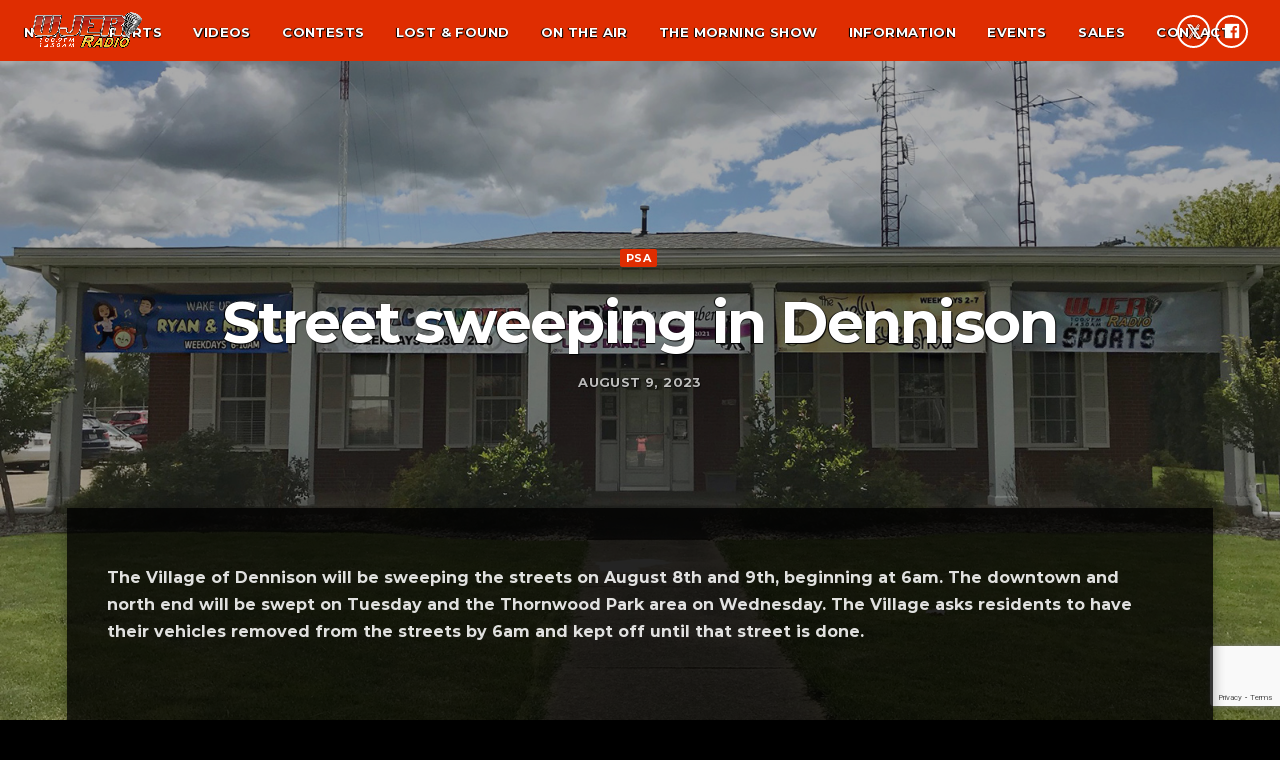

--- FILE ---
content_type: text/html; charset=UTF-8
request_url: https://www.wjer.com/news/event/street-sweeping-in-dennison-4/
body_size: 14473
content:
<!doctype html>
<html class="no-js" lang="en-US">
	<head>
		<meta charset="UTF-8">
		<meta http-equiv="X-UA-Compatible" content="IE=edge">
		<meta name="viewport" content="width=device-width, initial-scale=1.0">	
		<meta name="apple-itunes-app" content="app-id=1544677326">
		<meta name="theme-color" content="#df2d01">

		        		<!-- Global site tag (gtag.js) - Google Analytics -->
		<script async src="https://www.googletagmanager.com/gtag/js?id=UA-54886851-3"></script>
		<script>
		window.dataLayer = window.dataLayer || [];
		function gtag(){dataLayer.push(arguments);}
		gtag('js', new Date());
		gtag('config', 'UA-54886851-3');
		</script>
		
		<meta name='robots' content='index, follow, max-image-preview:large, max-snippet:-1, max-video-preview:-1' />

	<!-- This site is optimized with the Yoast SEO plugin v20.1 - https://yoast.com/wordpress/plugins/seo/ -->
	<title>Street sweeping in Dennison - WJER Radio 100.9FM &amp; 1450AM</title>
	<link rel="canonical" href="https://www.wjer.com/news/event/street-sweeping-in-dennison-4/" />
	<meta property="og:locale" content="en_US" />
	<meta property="og:type" content="article" />
	<meta property="og:title" content="Street sweeping in Dennison - WJER Radio 100.9FM &amp; 1450AM" />
	<meta property="og:description" content="The Village of Dennison will be sweeping the streets on August 8th and 9th, beginning at 6am. The downtown and north end will be swept on Tuesday and the Thornwood Park area on Wednesday. The Village asks residents to have their vehicles removed from the streets by 6am and kept [&hellip;]" />
	<meta property="og:url" content="https://www.wjer.com/news/event/street-sweeping-in-dennison-4/" />
	<meta property="og:site_name" content="WJER Radio 100.9FM &amp; 1450AM" />
	<meta property="og:image" content="https://www.wjer.com/wp-content/uploads/2020/08/WJER-Logo-scaled.jpg" />
	<meta property="og:image:width" content="2560" />
	<meta property="og:image:height" content="915" />
	<meta property="og:image:type" content="image/jpeg" />
	<meta name="twitter:card" content="summary_large_image" />
	<meta name="twitter:label1" content="Est. reading time" />
	<meta name="twitter:data1" content="1 minute" />
	<script type="application/ld+json" class="yoast-schema-graph">{"@context":"https://schema.org","@graph":[{"@type":"WebPage","@id":"https://www.wjer.com/news/event/street-sweeping-in-dennison-4/","url":"https://www.wjer.com/news/event/street-sweeping-in-dennison-4/","name":"Street sweeping in Dennison - WJER Radio 100.9FM &amp; 1450AM","isPartOf":{"@id":"https://www.wjer.com/#website"},"datePublished":"2023-08-03T20:10:29+00:00","dateModified":"2023-08-03T20:10:29+00:00","breadcrumb":{"@id":"https://www.wjer.com/news/event/street-sweeping-in-dennison-4/#breadcrumb"},"inLanguage":"en-US","potentialAction":[{"@type":"ReadAction","target":["https://www.wjer.com/news/event/street-sweeping-in-dennison-4/"]}]},{"@type":"BreadcrumbList","@id":"https://www.wjer.com/news/event/street-sweeping-in-dennison-4/#breadcrumb","itemListElement":[{"@type":"ListItem","position":1,"name":"Home","item":"https://www.wjer.com/"},{"@type":"ListItem","position":2,"name":"Event","item":"https://www.wjer.com/news/event/"},{"@type":"ListItem","position":3,"name":"Street sweeping in Dennison"}]},{"@type":"WebSite","@id":"https://www.wjer.com/#website","url":"https://www.wjer.com/","name":"WJER Radio 100.9FM &amp; 1450AM","description":"The Voice of the Valley","publisher":{"@id":"https://www.wjer.com/#organization"},"potentialAction":[{"@type":"SearchAction","target":{"@type":"EntryPoint","urlTemplate":"https://www.wjer.com/?s={search_term_string}"},"query-input":"required name=search_term_string"}],"inLanguage":"en-US"},{"@type":"Organization","@id":"https://www.wjer.com/#organization","name":"WJER Radio","url":"https://www.wjer.com/","logo":{"@type":"ImageObject","inLanguage":"en-US","@id":"https://www.wjer.com/#/schema/logo/image/","url":"https://www.wjer.com/wp-content/uploads/2020/08/WJER-Logo-scaled.jpg","contentUrl":"https://www.wjer.com/wp-content/uploads/2020/08/WJER-Logo-scaled.jpg","width":2560,"height":915,"caption":"WJER Radio"},"image":{"@id":"https://www.wjer.com/#/schema/logo/image/"}}]}</script>
	<!-- / Yoast SEO plugin. -->


<link href='https://fonts.gstatic.com' crossorigin rel='preconnect' />
<link rel="alternate" type="application/rss+xml" title="WJER Radio 100.9FM &amp; 1450AM &raquo; Feed" href="https://www.wjer.com/feed/" />
<link rel="alternate" type="application/rss+xml" title="WJER Radio 100.9FM &amp; 1450AM &raquo; Comments Feed" href="https://www.wjer.com/comments/feed/" />
<script>
window._wpemojiSettings = {"baseUrl":"https:\/\/s.w.org\/images\/core\/emoji\/14.0.0\/72x72\/","ext":".png","svgUrl":"https:\/\/s.w.org\/images\/core\/emoji\/14.0.0\/svg\/","svgExt":".svg","source":{"concatemoji":"https:\/\/www.wjer.com\/wp-includes\/js\/wp-emoji-release.min.js?ver=6.2.8"}};
/*! This file is auto-generated */
!function(e,a,t){var n,r,o,i=a.createElement("canvas"),p=i.getContext&&i.getContext("2d");function s(e,t){p.clearRect(0,0,i.width,i.height),p.fillText(e,0,0);e=i.toDataURL();return p.clearRect(0,0,i.width,i.height),p.fillText(t,0,0),e===i.toDataURL()}function c(e){var t=a.createElement("script");t.src=e,t.defer=t.type="text/javascript",a.getElementsByTagName("head")[0].appendChild(t)}for(o=Array("flag","emoji"),t.supports={everything:!0,everythingExceptFlag:!0},r=0;r<o.length;r++)t.supports[o[r]]=function(e){if(p&&p.fillText)switch(p.textBaseline="top",p.font="600 32px Arial",e){case"flag":return s("\ud83c\udff3\ufe0f\u200d\u26a7\ufe0f","\ud83c\udff3\ufe0f\u200b\u26a7\ufe0f")?!1:!s("\ud83c\uddfa\ud83c\uddf3","\ud83c\uddfa\u200b\ud83c\uddf3")&&!s("\ud83c\udff4\udb40\udc67\udb40\udc62\udb40\udc65\udb40\udc6e\udb40\udc67\udb40\udc7f","\ud83c\udff4\u200b\udb40\udc67\u200b\udb40\udc62\u200b\udb40\udc65\u200b\udb40\udc6e\u200b\udb40\udc67\u200b\udb40\udc7f");case"emoji":return!s("\ud83e\udef1\ud83c\udffb\u200d\ud83e\udef2\ud83c\udfff","\ud83e\udef1\ud83c\udffb\u200b\ud83e\udef2\ud83c\udfff")}return!1}(o[r]),t.supports.everything=t.supports.everything&&t.supports[o[r]],"flag"!==o[r]&&(t.supports.everythingExceptFlag=t.supports.everythingExceptFlag&&t.supports[o[r]]);t.supports.everythingExceptFlag=t.supports.everythingExceptFlag&&!t.supports.flag,t.DOMReady=!1,t.readyCallback=function(){t.DOMReady=!0},t.supports.everything||(n=function(){t.readyCallback()},a.addEventListener?(a.addEventListener("DOMContentLoaded",n,!1),e.addEventListener("load",n,!1)):(e.attachEvent("onload",n),a.attachEvent("onreadystatechange",function(){"complete"===a.readyState&&t.readyCallback()})),(e=t.source||{}).concatemoji?c(e.concatemoji):e.wpemoji&&e.twemoji&&(c(e.twemoji),c(e.wpemoji)))}(window,document,window._wpemojiSettings);
</script>
<style>
img.wp-smiley,
img.emoji {
	display: inline !important;
	border: none !important;
	box-shadow: none !important;
	height: 1em !important;
	width: 1em !important;
	margin: 0 0.07em !important;
	vertical-align: -0.1em !important;
	background: none !important;
	padding: 0 !important;
}
</style>
	<link rel='stylesheet' id='js_composer_front-css' href='https://www.wjer.com/wp-content/plugins/js_composer/assets/css/js_composer.min.css?ver=6.2.0' media='all' />
<link rel='stylesheet' id='wp-block-library-css' href='https://www.wjer.com/wp-includes/css/dist/block-library/style.min.css?ver=6.2.8' media='all' />
<link rel='stylesheet' id='classic-theme-styles-css' href='https://www.wjer.com/wp-includes/css/classic-themes.min.css?ver=6.2.8' media='all' />
<style id='global-styles-inline-css'>
body{--wp--preset--color--black: #000000;--wp--preset--color--cyan-bluish-gray: #abb8c3;--wp--preset--color--white: #ffffff;--wp--preset--color--pale-pink: #f78da7;--wp--preset--color--vivid-red: #cf2e2e;--wp--preset--color--luminous-vivid-orange: #ff6900;--wp--preset--color--luminous-vivid-amber: #fcb900;--wp--preset--color--light-green-cyan: #7bdcb5;--wp--preset--color--vivid-green-cyan: #00d084;--wp--preset--color--pale-cyan-blue: #8ed1fc;--wp--preset--color--vivid-cyan-blue: #0693e3;--wp--preset--color--vivid-purple: #9b51e0;--wp--preset--gradient--vivid-cyan-blue-to-vivid-purple: linear-gradient(135deg,rgba(6,147,227,1) 0%,rgb(155,81,224) 100%);--wp--preset--gradient--light-green-cyan-to-vivid-green-cyan: linear-gradient(135deg,rgb(122,220,180) 0%,rgb(0,208,130) 100%);--wp--preset--gradient--luminous-vivid-amber-to-luminous-vivid-orange: linear-gradient(135deg,rgba(252,185,0,1) 0%,rgba(255,105,0,1) 100%);--wp--preset--gradient--luminous-vivid-orange-to-vivid-red: linear-gradient(135deg,rgba(255,105,0,1) 0%,rgb(207,46,46) 100%);--wp--preset--gradient--very-light-gray-to-cyan-bluish-gray: linear-gradient(135deg,rgb(238,238,238) 0%,rgb(169,184,195) 100%);--wp--preset--gradient--cool-to-warm-spectrum: linear-gradient(135deg,rgb(74,234,220) 0%,rgb(151,120,209) 20%,rgb(207,42,186) 40%,rgb(238,44,130) 60%,rgb(251,105,98) 80%,rgb(254,248,76) 100%);--wp--preset--gradient--blush-light-purple: linear-gradient(135deg,rgb(255,206,236) 0%,rgb(152,150,240) 100%);--wp--preset--gradient--blush-bordeaux: linear-gradient(135deg,rgb(254,205,165) 0%,rgb(254,45,45) 50%,rgb(107,0,62) 100%);--wp--preset--gradient--luminous-dusk: linear-gradient(135deg,rgb(255,203,112) 0%,rgb(199,81,192) 50%,rgb(65,88,208) 100%);--wp--preset--gradient--pale-ocean: linear-gradient(135deg,rgb(255,245,203) 0%,rgb(182,227,212) 50%,rgb(51,167,181) 100%);--wp--preset--gradient--electric-grass: linear-gradient(135deg,rgb(202,248,128) 0%,rgb(113,206,126) 100%);--wp--preset--gradient--midnight: linear-gradient(135deg,rgb(2,3,129) 0%,rgb(40,116,252) 100%);--wp--preset--duotone--dark-grayscale: url('#wp-duotone-dark-grayscale');--wp--preset--duotone--grayscale: url('#wp-duotone-grayscale');--wp--preset--duotone--purple-yellow: url('#wp-duotone-purple-yellow');--wp--preset--duotone--blue-red: url('#wp-duotone-blue-red');--wp--preset--duotone--midnight: url('#wp-duotone-midnight');--wp--preset--duotone--magenta-yellow: url('#wp-duotone-magenta-yellow');--wp--preset--duotone--purple-green: url('#wp-duotone-purple-green');--wp--preset--duotone--blue-orange: url('#wp-duotone-blue-orange');--wp--preset--font-size--small: 13px;--wp--preset--font-size--medium: 20px;--wp--preset--font-size--large: 36px;--wp--preset--font-size--x-large: 42px;--wp--preset--spacing--20: 0.44rem;--wp--preset--spacing--30: 0.67rem;--wp--preset--spacing--40: 1rem;--wp--preset--spacing--50: 1.5rem;--wp--preset--spacing--60: 2.25rem;--wp--preset--spacing--70: 3.38rem;--wp--preset--spacing--80: 5.06rem;--wp--preset--shadow--natural: 6px 6px 9px rgba(0, 0, 0, 0.2);--wp--preset--shadow--deep: 12px 12px 50px rgba(0, 0, 0, 0.4);--wp--preset--shadow--sharp: 6px 6px 0px rgba(0, 0, 0, 0.2);--wp--preset--shadow--outlined: 6px 6px 0px -3px rgba(255, 255, 255, 1), 6px 6px rgba(0, 0, 0, 1);--wp--preset--shadow--crisp: 6px 6px 0px rgba(0, 0, 0, 1);}:where(.is-layout-flex){gap: 0.5em;}body .is-layout-flow > .alignleft{float: left;margin-inline-start: 0;margin-inline-end: 2em;}body .is-layout-flow > .alignright{float: right;margin-inline-start: 2em;margin-inline-end: 0;}body .is-layout-flow > .aligncenter{margin-left: auto !important;margin-right: auto !important;}body .is-layout-constrained > .alignleft{float: left;margin-inline-start: 0;margin-inline-end: 2em;}body .is-layout-constrained > .alignright{float: right;margin-inline-start: 2em;margin-inline-end: 0;}body .is-layout-constrained > .aligncenter{margin-left: auto !important;margin-right: auto !important;}body .is-layout-constrained > :where(:not(.alignleft):not(.alignright):not(.alignfull)){max-width: var(--wp--style--global--content-size);margin-left: auto !important;margin-right: auto !important;}body .is-layout-constrained > .alignwide{max-width: var(--wp--style--global--wide-size);}body .is-layout-flex{display: flex;}body .is-layout-flex{flex-wrap: wrap;align-items: center;}body .is-layout-flex > *{margin: 0;}:where(.wp-block-columns.is-layout-flex){gap: 2em;}.has-black-color{color: var(--wp--preset--color--black) !important;}.has-cyan-bluish-gray-color{color: var(--wp--preset--color--cyan-bluish-gray) !important;}.has-white-color{color: var(--wp--preset--color--white) !important;}.has-pale-pink-color{color: var(--wp--preset--color--pale-pink) !important;}.has-vivid-red-color{color: var(--wp--preset--color--vivid-red) !important;}.has-luminous-vivid-orange-color{color: var(--wp--preset--color--luminous-vivid-orange) !important;}.has-luminous-vivid-amber-color{color: var(--wp--preset--color--luminous-vivid-amber) !important;}.has-light-green-cyan-color{color: var(--wp--preset--color--light-green-cyan) !important;}.has-vivid-green-cyan-color{color: var(--wp--preset--color--vivid-green-cyan) !important;}.has-pale-cyan-blue-color{color: var(--wp--preset--color--pale-cyan-blue) !important;}.has-vivid-cyan-blue-color{color: var(--wp--preset--color--vivid-cyan-blue) !important;}.has-vivid-purple-color{color: var(--wp--preset--color--vivid-purple) !important;}.has-black-background-color{background-color: var(--wp--preset--color--black) !important;}.has-cyan-bluish-gray-background-color{background-color: var(--wp--preset--color--cyan-bluish-gray) !important;}.has-white-background-color{background-color: var(--wp--preset--color--white) !important;}.has-pale-pink-background-color{background-color: var(--wp--preset--color--pale-pink) !important;}.has-vivid-red-background-color{background-color: var(--wp--preset--color--vivid-red) !important;}.has-luminous-vivid-orange-background-color{background-color: var(--wp--preset--color--luminous-vivid-orange) !important;}.has-luminous-vivid-amber-background-color{background-color: var(--wp--preset--color--luminous-vivid-amber) !important;}.has-light-green-cyan-background-color{background-color: var(--wp--preset--color--light-green-cyan) !important;}.has-vivid-green-cyan-background-color{background-color: var(--wp--preset--color--vivid-green-cyan) !important;}.has-pale-cyan-blue-background-color{background-color: var(--wp--preset--color--pale-cyan-blue) !important;}.has-vivid-cyan-blue-background-color{background-color: var(--wp--preset--color--vivid-cyan-blue) !important;}.has-vivid-purple-background-color{background-color: var(--wp--preset--color--vivid-purple) !important;}.has-black-border-color{border-color: var(--wp--preset--color--black) !important;}.has-cyan-bluish-gray-border-color{border-color: var(--wp--preset--color--cyan-bluish-gray) !important;}.has-white-border-color{border-color: var(--wp--preset--color--white) !important;}.has-pale-pink-border-color{border-color: var(--wp--preset--color--pale-pink) !important;}.has-vivid-red-border-color{border-color: var(--wp--preset--color--vivid-red) !important;}.has-luminous-vivid-orange-border-color{border-color: var(--wp--preset--color--luminous-vivid-orange) !important;}.has-luminous-vivid-amber-border-color{border-color: var(--wp--preset--color--luminous-vivid-amber) !important;}.has-light-green-cyan-border-color{border-color: var(--wp--preset--color--light-green-cyan) !important;}.has-vivid-green-cyan-border-color{border-color: var(--wp--preset--color--vivid-green-cyan) !important;}.has-pale-cyan-blue-border-color{border-color: var(--wp--preset--color--pale-cyan-blue) !important;}.has-vivid-cyan-blue-border-color{border-color: var(--wp--preset--color--vivid-cyan-blue) !important;}.has-vivid-purple-border-color{border-color: var(--wp--preset--color--vivid-purple) !important;}.has-vivid-cyan-blue-to-vivid-purple-gradient-background{background: var(--wp--preset--gradient--vivid-cyan-blue-to-vivid-purple) !important;}.has-light-green-cyan-to-vivid-green-cyan-gradient-background{background: var(--wp--preset--gradient--light-green-cyan-to-vivid-green-cyan) !important;}.has-luminous-vivid-amber-to-luminous-vivid-orange-gradient-background{background: var(--wp--preset--gradient--luminous-vivid-amber-to-luminous-vivid-orange) !important;}.has-luminous-vivid-orange-to-vivid-red-gradient-background{background: var(--wp--preset--gradient--luminous-vivid-orange-to-vivid-red) !important;}.has-very-light-gray-to-cyan-bluish-gray-gradient-background{background: var(--wp--preset--gradient--very-light-gray-to-cyan-bluish-gray) !important;}.has-cool-to-warm-spectrum-gradient-background{background: var(--wp--preset--gradient--cool-to-warm-spectrum) !important;}.has-blush-light-purple-gradient-background{background: var(--wp--preset--gradient--blush-light-purple) !important;}.has-blush-bordeaux-gradient-background{background: var(--wp--preset--gradient--blush-bordeaux) !important;}.has-luminous-dusk-gradient-background{background: var(--wp--preset--gradient--luminous-dusk) !important;}.has-pale-ocean-gradient-background{background: var(--wp--preset--gradient--pale-ocean) !important;}.has-electric-grass-gradient-background{background: var(--wp--preset--gradient--electric-grass) !important;}.has-midnight-gradient-background{background: var(--wp--preset--gradient--midnight) !important;}.has-small-font-size{font-size: var(--wp--preset--font-size--small) !important;}.has-medium-font-size{font-size: var(--wp--preset--font-size--medium) !important;}.has-large-font-size{font-size: var(--wp--preset--font-size--large) !important;}.has-x-large-font-size{font-size: var(--wp--preset--font-size--x-large) !important;}
.wp-block-navigation a:where(:not(.wp-element-button)){color: inherit;}
:where(.wp-block-columns.is-layout-flex){gap: 2em;}
.wp-block-pullquote{font-size: 1.5em;line-height: 1.6;}
</style>
<link rel='stylesheet' id='contact-form-7-css' href='https://www.wjer.com/wp-content/plugins/contact-form-7/includes/css/styles.css?ver=5.7.3' media='all' />
<link rel='stylesheet' id='QtswipeStyle-css' href='https://www.wjer.com/wp-content/plugins/qt-swipebox/swipebox/css/swipebox.min.css?ver=6.2.8' media='all' />
<link rel='stylesheet' id='rs-plugin-settings-css' href='https://www.wjer.com/wp-content/plugins/revslider/public/assets/css/settings.css?ver=5.4.8.2' media='all' />
<style id='rs-plugin-settings-inline-css'>
#rs-demo-id {}
</style>
<link rel='stylesheet' id='kentha-style-css' href='https://www.wjer.com/wp-content/themes/kentha/style.css?ver=6.2.8' media='all' />
<link rel='stylesheet' id='kentha-child-style-css' href='https://www.wjer.com/wp-content/themes/kentha-child/style.css?ver=6.2.8' media='all' />
<link rel='stylesheet' id='qt-socicon-css' href='https://www.wjer.com/wp-content/themes/kentha/fonts/qt-socicon/qt-socicon.css?ver=2.2.6' media='all' />
<link rel='stylesheet' id='material-icons-css' href='https://www.wjer.com/wp-content/themes/kentha/fonts/google-icons/material-icons.css?ver=2.2.6' media='all' />
<link rel='stylesheet' id='kentha-qt-main-min-css' href='https://www.wjer.com/wp-content/themes/kentha/css/qt-main-min.css?ver=2.2.6' media='all' />
<link rel='stylesheet' id='kentha-qt-desktop-min-css' href='https://www.wjer.com/wp-content/themes/kentha/css/qt-desktop-min.css?ver=2.2.6' media='only screen and (min-width: 1201px)' />
<link rel='stylesheet' id='vc_tta_style-css' href='https://www.wjer.com/wp-content/plugins/js_composer/assets/css/js_composer_tta.min.css?ver=6.2.0' media='all' />
<script src='https://www.wjer.com/wp-includes/js/jquery/jquery.min.js?ver=3.6.4' id='jquery-core-js'></script>
<script src='https://www.wjer.com/wp-includes/js/jquery/jquery-migrate.min.js?ver=3.4.0' id='jquery-migrate-js'></script>
<script src='https://www.wjer.com/wp-content/plugins/revslider/public/assets/js/jquery.themepunch.tools.min.js?ver=5.4.8.2' id='tp-tools-js'></script>
<script src='https://www.wjer.com/wp-content/plugins/revslider/public/assets/js/jquery.themepunch.revolution.min.js?ver=5.4.8.2' id='revmin-js'></script>
<link rel="https://api.w.org/" href="https://www.wjer.com/wp-json/" /><link rel="alternate" type="application/json" href="https://www.wjer.com/wp-json/wp/v2/event/14148" /><link rel="EditURI" type="application/rsd+xml" title="RSD" href="https://www.wjer.com/xmlrpc.php?rsd" />
<link rel="wlwmanifest" type="application/wlwmanifest+xml" href="https://www.wjer.com/wp-includes/wlwmanifest.xml" />
<meta name="generator" content="WordPress 6.2.8" />
<link rel='shortlink' href='https://www.wjer.com/?p=14148' />
<link rel="alternate" type="application/json+oembed" href="https://www.wjer.com/wp-json/oembed/1.0/embed?url=https%3A%2F%2Fwww.wjer.com%2Fnews%2Fevent%2Fstreet-sweeping-in-dennison-4%2F" />
<link rel="alternate" type="text/xml+oembed" href="https://www.wjer.com/wp-json/oembed/1.0/embed?url=https%3A%2F%2Fwww.wjer.com%2Fnews%2Fevent%2Fstreet-sweeping-in-dennison-4%2F&#038;format=xml" />
<style>.recentcomments a{display:inline !important;padding:0 !important;margin:0 !important;}</style><meta name="generator" content="Powered by WPBakery Page Builder - drag and drop page builder for WordPress."/>
<meta name="generator" content="Powered by Slider Revolution 5.4.8.2 - responsive, Mobile-Friendly Slider Plugin for WordPress with comfortable drag and drop interface." />
<link rel="icon" href="https://www.wjer.com/wp-content/uploads/2022/01/cropped-wjer-favicon-32x32.png" sizes="32x32" />
<link rel="icon" href="https://www.wjer.com/wp-content/uploads/2022/01/cropped-wjer-favicon-192x192.png" sizes="192x192" />
<link rel="apple-touch-icon" href="https://www.wjer.com/wp-content/uploads/2022/01/cropped-wjer-favicon-180x180.png" />
<meta name="msapplication-TileImage" content="https://www.wjer.com/wp-content/uploads/2022/01/cropped-wjer-favicon-270x270.png" />
<script type="text/javascript">function setREVStartSize(e){									
						try{ e.c=jQuery(e.c);var i=jQuery(window).width(),t=9999,r=0,n=0,l=0,f=0,s=0,h=0;
							if(e.responsiveLevels&&(jQuery.each(e.responsiveLevels,function(e,f){f>i&&(t=r=f,l=e),i>f&&f>r&&(r=f,n=e)}),t>r&&(l=n)),f=e.gridheight[l]||e.gridheight[0]||e.gridheight,s=e.gridwidth[l]||e.gridwidth[0]||e.gridwidth,h=i/s,h=h>1?1:h,f=Math.round(h*f),"fullscreen"==e.sliderLayout){var u=(e.c.width(),jQuery(window).height());if(void 0!=e.fullScreenOffsetContainer){var c=e.fullScreenOffsetContainer.split(",");if (c) jQuery.each(c,function(e,i){u=jQuery(i).length>0?u-jQuery(i).outerHeight(!0):u}),e.fullScreenOffset.split("%").length>1&&void 0!=e.fullScreenOffset&&e.fullScreenOffset.length>0?u-=jQuery(window).height()*parseInt(e.fullScreenOffset,0)/100:void 0!=e.fullScreenOffset&&e.fullScreenOffset.length>0&&(u-=parseInt(e.fullScreenOffset,0))}f=u}else void 0!=e.minHeight&&f<e.minHeight&&(f=e.minHeight);e.c.closest(".rev_slider_wrapper").css({height:f})					
						}catch(d){console.log("Failure at Presize of Slider:"+d)}						
					};</script>
<style id="kirki-inline-styles">body, html, .qt-side-nav.qt-menu-offc ul{font-family:Montserrat;font-weight:400;}p strong, li strong, table strong{font-family:Quicksand;font-weight:700;}h1, h2, h3, h4, h5, h6, .qt-txtfx{font-family:Exo 2;font-weight:700;letter-spacing:-0.03em;text-transform:capitalize;}.qt-logo-link{font-family:Exo 2;font-weight:700;letter-spacing:-0.03em;text-transform:uppercase;}.woocommerce #respond input#submit, .woocommerce a.button, .woocommerce button.button, .woocommerce input.button, .qt-desktopmenu, .qt-side-nav, .qt-menu-footer, .qt-capfont, .qt-details, .qt-capfont-thin, .qt-btn, a.qt-btn,.qt-capfont strong, .qt-item-metas, button, input[type="button"], .button{font-family:Montserrat;font-weight:700;letter-spacing:0.03em;text-transform:uppercase;}/* cyrillic-ext */
@font-face {
  font-family: 'Montserrat';
  font-style: normal;
  font-weight: 400;
  font-display: swap;
  src: url(https://www.wjer.com/wp-content/fonts/montserrat/font) format('woff');
  unicode-range: U+0460-052F, U+1C80-1C8A, U+20B4, U+2DE0-2DFF, U+A640-A69F, U+FE2E-FE2F;
}
/* cyrillic */
@font-face {
  font-family: 'Montserrat';
  font-style: normal;
  font-weight: 400;
  font-display: swap;
  src: url(https://www.wjer.com/wp-content/fonts/montserrat/font) format('woff');
  unicode-range: U+0301, U+0400-045F, U+0490-0491, U+04B0-04B1, U+2116;
}
/* vietnamese */
@font-face {
  font-family: 'Montserrat';
  font-style: normal;
  font-weight: 400;
  font-display: swap;
  src: url(https://www.wjer.com/wp-content/fonts/montserrat/font) format('woff');
  unicode-range: U+0102-0103, U+0110-0111, U+0128-0129, U+0168-0169, U+01A0-01A1, U+01AF-01B0, U+0300-0301, U+0303-0304, U+0308-0309, U+0323, U+0329, U+1EA0-1EF9, U+20AB;
}
/* latin-ext */
@font-face {
  font-family: 'Montserrat';
  font-style: normal;
  font-weight: 400;
  font-display: swap;
  src: url(https://www.wjer.com/wp-content/fonts/montserrat/font) format('woff');
  unicode-range: U+0100-02BA, U+02BD-02C5, U+02C7-02CC, U+02CE-02D7, U+02DD-02FF, U+0304, U+0308, U+0329, U+1D00-1DBF, U+1E00-1E9F, U+1EF2-1EFF, U+2020, U+20A0-20AB, U+20AD-20C0, U+2113, U+2C60-2C7F, U+A720-A7FF;
}
/* latin */
@font-face {
  font-family: 'Montserrat';
  font-style: normal;
  font-weight: 400;
  font-display: swap;
  src: url(https://www.wjer.com/wp-content/fonts/montserrat/font) format('woff');
  unicode-range: U+0000-00FF, U+0131, U+0152-0153, U+02BB-02BC, U+02C6, U+02DA, U+02DC, U+0304, U+0308, U+0329, U+2000-206F, U+20AC, U+2122, U+2191, U+2193, U+2212, U+2215, U+FEFF, U+FFFD;
}
/* cyrillic-ext */
@font-face {
  font-family: 'Montserrat';
  font-style: normal;
  font-weight: 700;
  font-display: swap;
  src: url(https://www.wjer.com/wp-content/fonts/montserrat/font) format('woff');
  unicode-range: U+0460-052F, U+1C80-1C8A, U+20B4, U+2DE0-2DFF, U+A640-A69F, U+FE2E-FE2F;
}
/* cyrillic */
@font-face {
  font-family: 'Montserrat';
  font-style: normal;
  font-weight: 700;
  font-display: swap;
  src: url(https://www.wjer.com/wp-content/fonts/montserrat/font) format('woff');
  unicode-range: U+0301, U+0400-045F, U+0490-0491, U+04B0-04B1, U+2116;
}
/* vietnamese */
@font-face {
  font-family: 'Montserrat';
  font-style: normal;
  font-weight: 700;
  font-display: swap;
  src: url(https://www.wjer.com/wp-content/fonts/montserrat/font) format('woff');
  unicode-range: U+0102-0103, U+0110-0111, U+0128-0129, U+0168-0169, U+01A0-01A1, U+01AF-01B0, U+0300-0301, U+0303-0304, U+0308-0309, U+0323, U+0329, U+1EA0-1EF9, U+20AB;
}
/* latin-ext */
@font-face {
  font-family: 'Montserrat';
  font-style: normal;
  font-weight: 700;
  font-display: swap;
  src: url(https://www.wjer.com/wp-content/fonts/montserrat/font) format('woff');
  unicode-range: U+0100-02BA, U+02BD-02C5, U+02C7-02CC, U+02CE-02D7, U+02DD-02FF, U+0304, U+0308, U+0329, U+1D00-1DBF, U+1E00-1E9F, U+1EF2-1EFF, U+2020, U+20A0-20AB, U+20AD-20C0, U+2113, U+2C60-2C7F, U+A720-A7FF;
}
/* latin */
@font-face {
  font-family: 'Montserrat';
  font-style: normal;
  font-weight: 700;
  font-display: swap;
  src: url(https://www.wjer.com/wp-content/fonts/montserrat/font) format('woff');
  unicode-range: U+0000-00FF, U+0131, U+0152-0153, U+02BB-02BC, U+02C6, U+02DA, U+02DC, U+0304, U+0308, U+0329, U+2000-206F, U+20AC, U+2122, U+2191, U+2193, U+2212, U+2215, U+FEFF, U+FFFD;
}/* vietnamese */
@font-face {
  font-family: 'Quicksand';
  font-style: normal;
  font-weight: 700;
  font-display: swap;
  src: url(https://www.wjer.com/wp-content/fonts/quicksand/font) format('woff');
  unicode-range: U+0102-0103, U+0110-0111, U+0128-0129, U+0168-0169, U+01A0-01A1, U+01AF-01B0, U+0300-0301, U+0303-0304, U+0308-0309, U+0323, U+0329, U+1EA0-1EF9, U+20AB;
}
/* latin-ext */
@font-face {
  font-family: 'Quicksand';
  font-style: normal;
  font-weight: 700;
  font-display: swap;
  src: url(https://www.wjer.com/wp-content/fonts/quicksand/font) format('woff');
  unicode-range: U+0100-02BA, U+02BD-02C5, U+02C7-02CC, U+02CE-02D7, U+02DD-02FF, U+0304, U+0308, U+0329, U+1D00-1DBF, U+1E00-1E9F, U+1EF2-1EFF, U+2020, U+20A0-20AB, U+20AD-20C0, U+2113, U+2C60-2C7F, U+A720-A7FF;
}
/* latin */
@font-face {
  font-family: 'Quicksand';
  font-style: normal;
  font-weight: 700;
  font-display: swap;
  src: url(https://www.wjer.com/wp-content/fonts/quicksand/font) format('woff');
  unicode-range: U+0000-00FF, U+0131, U+0152-0153, U+02BB-02BC, U+02C6, U+02DA, U+02DC, U+0304, U+0308, U+0329, U+2000-206F, U+20AC, U+2122, U+2191, U+2193, U+2212, U+2215, U+FEFF, U+FFFD;
}/* cyrillic-ext */
@font-face {
  font-family: 'Exo 2';
  font-style: normal;
  font-weight: 700;
  font-display: swap;
  src: url(https://www.wjer.com/wp-content/fonts/exo-2/font) format('woff');
  unicode-range: U+0460-052F, U+1C80-1C8A, U+20B4, U+2DE0-2DFF, U+A640-A69F, U+FE2E-FE2F;
}
/* cyrillic */
@font-face {
  font-family: 'Exo 2';
  font-style: normal;
  font-weight: 700;
  font-display: swap;
  src: url(https://www.wjer.com/wp-content/fonts/exo-2/font) format('woff');
  unicode-range: U+0301, U+0400-045F, U+0490-0491, U+04B0-04B1, U+2116;
}
/* vietnamese */
@font-face {
  font-family: 'Exo 2';
  font-style: normal;
  font-weight: 700;
  font-display: swap;
  src: url(https://www.wjer.com/wp-content/fonts/exo-2/font) format('woff');
  unicode-range: U+0102-0103, U+0110-0111, U+0128-0129, U+0168-0169, U+01A0-01A1, U+01AF-01B0, U+0300-0301, U+0303-0304, U+0308-0309, U+0323, U+0329, U+1EA0-1EF9, U+20AB;
}
/* latin-ext */
@font-face {
  font-family: 'Exo 2';
  font-style: normal;
  font-weight: 700;
  font-display: swap;
  src: url(https://www.wjer.com/wp-content/fonts/exo-2/font) format('woff');
  unicode-range: U+0100-02BA, U+02BD-02C5, U+02C7-02CC, U+02CE-02D7, U+02DD-02FF, U+0304, U+0308, U+0329, U+1D00-1DBF, U+1E00-1E9F, U+1EF2-1EFF, U+2020, U+20A0-20AB, U+20AD-20C0, U+2113, U+2C60-2C7F, U+A720-A7FF;
}
/* latin */
@font-face {
  font-family: 'Exo 2';
  font-style: normal;
  font-weight: 700;
  font-display: swap;
  src: url(https://www.wjer.com/wp-content/fonts/exo-2/font) format('woff');
  unicode-range: U+0000-00FF, U+0131, U+0152-0153, U+02BB-02BC, U+02C6, U+02DA, U+02DC, U+0304, U+0308, U+0329, U+2000-206F, U+20AC, U+2122, U+2191, U+2193, U+2212, U+2215, U+FEFF, U+FFFD;
}</style>
	<!-- THEME CUSTOMIZER SETTINGS INFO   ================================ -->

	<!-- qt_primary_color: #1e1e1e -->
	<!-- qt_primary_color_light: #212121 -->
	<!-- qt_primary_color_dark: #0a0a0a -->
	<!-- qt_color_accent: #df2d01 -->
	<!-- qt_color_accent_hover: #bb2e0a -->
	<!-- qt_color_secondary: #df2d01 -->
	<!-- qt_color_secondary_hover: #bb2e0a -->
	<!-- qt_color_background: #111111 -->
	<!-- qt_color_paper: rgba(0,0,0,0.79) -->
	<!-- qt_textcolor_original: #fff -->

	<!-- ===================================================== -->

	<!-- QT STYLES DYNAMIC CUSTOMIZATIONS ========================= -->
	<style>
	 body, html,.qt-nclinks a,.qt-btn.qt-btn-ghost,.qt-paper h1,.qt-paper h2,.qt-paper h3,.qt-paper h4,.qt-paper h5,.qt-paper h6,.qt-paper{color: rgba(255,255,255,0.87);}.qt-slickslider-outercontainer .slick-dots li button{background: rgba(255,255,255,0.87);} a{color: #df2d01;} a:hover{color: #bb2e0a;} h1, h2, h3, h4, h5, h6{color: rgba(255,255,255,1);}.dropdown-content li > a,.dropdown-content li > span,.qt-part-archive-item.qt-open .qt-headings .qt-tags a,.qt-link-sec,.qt-caption-small::after,.qt-content-aside a:not(.qt-btn), nav .qt-menu-secondary li a:hover,.qt-menu-secondary li.qt-soc-count a{color: #df2d01;}.qt-content-secondary,.qt-content-accent,.qt-btn-secondary,.qt-btn-primary,.qt-content-aside .qt-btn-primary ,.qt-content-aside .qt-btn-secondary,.qt-content-aside .tagcloud a,.qt-content-aside a.qt-btn-primary:hover,.qt-content-aside a.qt-btn-secondary:hover, input[type="submit"],.qt-part-archive-item.qt-open .qt-capseparator{color: #fff;}.qt-content-primary,.qt-content-primary-dark,.qt-content-primary-light,.qt-content-primary-dark a,.tabs .tab a,.qt-mobilemenu a.qt-openthis,.qt-mobilemenu .qt-logo-text h2, li.qt-social-linkicon a i, [class*=qt-content-primary] h1, [class*=qt-content-primary] h2, [class*=qt-content-primary] h3, [class*=qt-content-primary] h4, [class*=qt-content-primary] h5, [class*=qt-content-primary] h6{color: #fff;}.qt-part-archive-item.qt-open .qt-iteminner .qt-header .qt-capseparator{border-color: #fff; background: #fff;} body.skrollable-between nav.qt-menubar ul.qt-desktopmenu > li > a, body.skrollable-between nav.qt-menubar .qt-menu-secondary li a, body.skrollable-between .qt-breadcrumb,.qt-breadcrumb a{color: #fff !important;}.qt-desktopmenu-notscr .qt-morphbtn i span{border-color: #fff !important;}.tabs .tab a:hover{color: #bb2e0a;}.qt-content-secondary{color: #fff;} body, html,.qt-main{ background-color: #111111;}.qt-paper{background-color: rgba(0,0,0,0.79);}.qt-content-primary-light{background-color: #212121;}.qt-content-primary{ background-color: #1e1e1e;}.qt-content-primary-dark,.is_ipad .qt-parentcontainer .qt-menubar{background-color: #0a0a0a;}.qt-content-accent,.qt-menubar ul.qt-desktopmenu li li::after, input[type="submit"], #qtBody.woocommerce .widget_price_filter .ui-slider .ui-slider-handle , #qtBody.woocommerce .widget_price_filter .ui-slider-horizontal .ui-slider-range{background-color: #df2d01;}.qt-content-secondary,.qt-material-slider .indicator-item.active,.tabs .indicator,.qt-mobilemenu ul.qt-side-nav li.menu-item-has-children a.qt-openthis,.qt-capseparator{background-color: #df2d01;}.qt-tags a,.tagcloud a{background-color: #df2d01;}.qt-part-archive-item.qt-open .qt-headings,.qt-btn-secondary,.qt-sectiontitle::after, h2.widgettitle::after{background-color: #df2d01;}.qt-btn-primary ,.qt-menubar ul.qt-desktopmenu > li.qt-menuitem > a::after,.qt-widgets .qt-widget-title::after, input[type="submit"]{background-color:#df2d01;} input:not([type]):focus:not([readonly]), input[type=text]:focus:not([readonly]), input[type=password]:focus:not([readonly]), input[type=email]:focus:not([readonly]), input[type=url]:focus:not([readonly]), input[type=time]:focus:not([readonly]), input[type=date]:focus:not([readonly]), input[type=datetime]:focus:not([readonly]), input[type=datetime-local]:focus:not([readonly]), input[type=tel]:focus:not([readonly]), input[type=number]:focus:not([readonly]), input[type=search]:focus:not([readonly]), textarea.materialize-textarea:focus:not([readonly]){border-color:#df2d01;} ul.qt-side-nav.qt-menu-offc>li>a:not(.qt-openthis)::after,.qt-slickslider-outercontainer__center .qt-carouselcontrols i.qt-arr,.qt-btn.qt-btn-ghost,.qt-capseparator{border-color:#df2d01;} input:not([type]):focus:not([readonly])+label, input[type=text]:focus:not([readonly])+label, input[type=password]:focus:not([readonly])+label, input[type=email]:focus:not([readonly])+label, input[type=url]:focus:not([readonly])+label, input[type=time]:focus:not([readonly])+label, input[type=date]:focus:not([readonly])+label, input[type=datetime]:focus:not([readonly])+label, input[type=datetime-local]:focus:not([readonly])+label, input[type=tel]:focus:not([readonly])+label, input[type=number]:focus:not([readonly])+label, input[type=search]:focus:not([readonly])+label, textarea.materialize-textarea:focus:not([readonly])+label{color: #df2d01;} @media only screen and (min-width: 1201px){a:hover, h1 a:hover, h2 a:hover, h3 a:hover, h4 a:hover, h5 a:hover, h6 a:hover,.qt-btn.qt-btn-ghost:hover{color:#bb2e0a;}.qt-content-aside a:hover,.qt-btn.qt-btn-ghost:hover{color: #bb2e0a;}.qt-btn-primary:hover, input[type="submit"]:hover{background-color:#bb2e0a; color: #fff;}.qt-btn-secondary:hover,.qt-tags a:hover,.qt-mplayer:hover .qt-mplayer__play:hover,.qt-mplayer__volume:hover,.qt-mplayer__cart:hover,.qt-mplayer__prev:hover,.qt-mplayer__next:hover,.qt-mplayer__playlistbtn:hover{background-color: #bb2e0a; color: #fff;} } </style> 
<!-- QT STYLES DYNAMIC CUSTOMIZATIONS END ========= -->


<noscript><style> .wpb_animate_when_almost_visible { opacity: 1; }</style></noscript>	</head>
	<body id="qtBody" class="event-template-default single single-event postid-14148 qt-body is_osx is_safari qt-template- qt-body-menu-center wpb-js-composer js-comp-ver-6.2.0 vc_responsive" data-start>
				
				<div id="qt-mobile-menu" class="side-nav qt-content-primary">
			<ul class="qt-side-nav  qt-dropdown-menu">
	<li>
		<span class="qt-closesidenav">
			<i class='material-icons'>close</i> Close		</span>
	</li>
	
<a href="https://www.codestrong.ai/" title="Hire CODESTRONG" class="codestrong" target="_blank">
	<p>Developed and designed by</p>
	<img src="https://www.codestrong.org/img/codestrong-logo.png" alt="Visit CODESTRONG.ai" width="200">
	<p class="byline">Bringing innovative ideas to life<br><strong>Chad Milburn • 2026</strong></p>
</a>

<input type="hidden" id="acf_primary_ls_text" value="street-sweeping-in-dennison-4-">
<input type="hidden" id="acf_secondary_ls" value="street-sweeping-in-dennison-4-">
<input type="hidden" id="acf_secondary_ls_text" value="street-sweeping-in-dennison-4-">

<span class="link-copied">Page URL copied successfully!</span>

<style>
	.link-copied { 
		transition: 0.4s all ease-out;
		position: fixed;
		left: 0;
		bottom: -25rem;
		width: 100%;
		background: #df2d00;
		padding: 0.6rem 0.8rem!important;
		text-align: center;
		font-weight: 600; 
		z-index: 99999999;
	}
	.link-copied.active { 
		bottom: 0rem;
	}
</style>

<script>
	jQuery(document).ready(function() {
		jQuery('.qt-menu-secondary-mini').addClass('ready');
	});
</script>	<li class="qt-clearfix">
	</li>
	<li id="menu-item-1116" class="menu-item menu-item-type-post_type menu-item-object-page menu-item-has-children menu-item-1116 qt-menuitem"><a href="https://www.wjer.com/news/">News</a>
<ul class="sub-menu">
	<li id="menu-item-1601" class="menu-item menu-item-type-post_type menu-item-object-page menu-item-1601 qt-menuitem"><a href="https://www.wjer.com/news/latest-news/">Latest news</a></li>
	<li id="menu-item-1705" class="menu-item menu-item-type-post_type menu-item-object-page menu-item-1705 qt-menuitem"><a href="https://www.wjer.com/news/whats-happening/">What’s happening</a></li>
</ul>
</li>
<li id="menu-item-1188" class="menu-item menu-item-type-post_type menu-item-object-page menu-item-has-children menu-item-1188 qt-menuitem"><a href="https://www.wjer.com/sports/">Sports</a>
<ul class="sub-menu">
	<li id="menu-item-28179" class="menu-item menu-item-type-post_type menu-item-object-page menu-item-28179 qt-menuitem"><a href="https://www.wjer.com/sports/sports-videos/">Sports Videos</a></li>
	<li id="menu-item-14392" class="menu-item menu-item-type-post_type menu-item-object-page menu-item-14392 qt-menuitem"><a href="https://www.wjer.com/sports/scoreboard/">Scoreboard</a></li>
	<li id="menu-item-1875" class="menu-item menu-item-type-post_type menu-item-object-page menu-item-1875 qt-menuitem"><a href="https://www.wjer.com/sports/local-sports-broadcast-schedule/">Local sports broadcast schedule</a></li>
</ul>
</li>
<li id="menu-item-6987" class="menu-item menu-item-type-post_type menu-item-object-page menu-item-6987 qt-menuitem"><a href="https://www.wjer.com/videos/">Videos</a></li>
<li id="menu-item-1187" class="menu-item menu-item-type-post_type menu-item-object-page menu-item-has-children menu-item-1187 qt-menuitem"><a href="https://www.wjer.com/contests/">Contests</a>
<ul class="sub-menu">
	<li id="menu-item-1377" class="menu-item menu-item-type-post_type menu-item-object-page menu-item-1377 qt-menuitem"><a href="https://www.wjer.com/contests/bellstores-song-of-the-day/">Bellstores song of the day</a></li>
	<li id="menu-item-1376" class="menu-item menu-item-type-post_type menu-item-object-page menu-item-1376 qt-menuitem"><a href="https://www.wjer.com/contests/birthday-contest/">Birthday contest</a></li>
	<li id="menu-item-18804" class="menu-item menu-item-type-post_type menu-item-object-post menu-item-18804 qt-menuitem"><a href="https://www.wjer.com/news/quaker-cinema-contest/">Quaker Cinema contest</a></li>
	<li id="menu-item-1387" class="menu-item menu-item-type-post_type menu-item-object-page menu-item-1387 qt-menuitem"><a href="https://www.wjer.com/contests/subway-hump-day-party-tray-giveaway/">Subway hump day party tray giveaway</a></li>
	<li id="menu-item-1399" class="menu-item menu-item-type-post_type menu-item-object-page menu-item-1399 qt-menuitem"><a href="https://www.wjer.com/contests/wendys-what-year-was-it/">Wendy’s What Year Was It?</a></li>
	<li id="menu-item-7719" class="menu-item menu-item-type-post_type menu-item-object-page menu-item-7719 qt-menuitem"><a href="https://www.wjer.com/contests/contest-rules/">Contest Rules</a></li>
</ul>
</li>
<li id="menu-item-1186" class="menu-item menu-item-type-post_type menu-item-object-page menu-item-1186 qt-menuitem"><a href="https://www.wjer.com/lost-and-found/">Lost &#038; found</a></li>
<li id="menu-item-1185" class="menu-item menu-item-type-post_type menu-item-object-page menu-item-has-children menu-item-1185 qt-menuitem"><a href="https://www.wjer.com/on-the-air/">On the air</a>
<ul class="sub-menu">
	<li id="menu-item-1255" class="menu-item menu-item-type-post_type menu-item-object-page menu-item-1255 qt-menuitem"><a href="https://www.wjer.com/on-the-air/programs/">Programs</a></li>
	<li id="menu-item-1405" class="menu-item menu-item-type-post_type menu-item-object-page menu-item-1405 qt-menuitem"><a href="https://www.wjer.com/on-the-air/request-a-song/">Request a song</a></li>
	<li id="menu-item-1404" class="menu-item menu-item-type-post_type menu-item-object-page menu-item-1404 qt-menuitem"><a href="https://www.wjer.com/on-the-air/now-playing/">Now playing</a></li>
	<li id="menu-item-1918" class="menu-item menu-item-type-custom menu-item-object-custom menu-item-1918 qt-menuitem"><a target="_blank" rel="noopener" href="https://player.listenlive.co/49261">Listen In Live</a></li>
</ul>
</li>
<li id="menu-item-29529" class="menu-item menu-item-type-post_type menu-item-object-page menu-item-has-children menu-item-29529 qt-menuitem"><a href="https://www.wjer.com/the-morning-show/">The Morning Show</a>
<ul class="sub-menu">
	<li id="menu-item-29530" class="menu-item menu-item-type-post_type menu-item-object-page menu-item-29530 qt-menuitem"><a href="https://www.wjer.com/teacher-wishlists/">Teacher Wish Lists</a></li>
</ul>
</li>
<li id="menu-item-1184" class="menu-item menu-item-type-post_type menu-item-object-page menu-item-has-children menu-item-1184 qt-menuitem"><a href="https://www.wjer.com/information/">Information</a>
<ul class="sub-menu">
	<li id="menu-item-1426" class="menu-item menu-item-type-post_type menu-item-object-page menu-item-1426 qt-menuitem"><a href="https://www.wjer.com/information/staff/">Staff</a></li>
	<li id="menu-item-1424" class="menu-item menu-item-type-post_type menu-item-object-page menu-item-1424 qt-menuitem"><a href="https://www.wjer.com/information/faq/">Facts</a></li>
	<li id="menu-item-1427" class="menu-item menu-item-type-post_type menu-item-object-page menu-item-1427 qt-menuitem"><a href="https://www.wjer.com/information/station-history/">Station history</a></li>
	<li id="menu-item-1428" class="menu-item menu-item-type-custom menu-item-object-custom menu-item-1428 qt-menuitem"><a target="_blank" rel="noopener" href="https://www.ohiolottery.com/">Ohio Lottery</a></li>
	<li id="menu-item-1583" class="menu-item menu-item-type-post_type menu-item-object-page menu-item-1583 qt-menuitem"><a href="https://www.wjer.com/information/fcc/">Public File</a></li>
	<li id="menu-item-1593" class="menu-item menu-item-type-post_type menu-item-object-page menu-item-1593 qt-menuitem"><a href="https://www.wjer.com/information/fcc-applications/">Fcc applications</a></li>
	<li id="menu-item-1588" class="menu-item menu-item-type-post_type menu-item-object-page menu-item-1588 qt-menuitem"><a href="https://www.wjer.com/information/equal-opportunity-employer/">EEO Public File Report</a></li>
</ul>
</li>
<li id="menu-item-1163" class="menu-item menu-item-type-post_type menu-item-object-page menu-item-has-children menu-item-1163 qt-menuitem"><a href="https://www.wjer.com/events/">Events</a>
<ul class="sub-menu">
	<li id="menu-item-1422" class="menu-item menu-item-type-post_type menu-item-object-page menu-item-1422 qt-menuitem"><a href="https://www.wjer.com/events/local-events/">Local events</a></li>
</ul>
</li>
<li id="menu-item-1183" class="menu-item menu-item-type-post_type menu-item-object-page menu-item-has-children menu-item-1183 qt-menuitem"><a href="https://www.wjer.com/sales/">Sales</a>
<ul class="sub-menu">
	<li id="menu-item-1433" class="menu-item menu-item-type-post_type menu-item-object-page menu-item-1433 qt-menuitem"><a href="https://www.wjer.com/sales/policies/">Policies</a></li>
	<li id="menu-item-1434" class="menu-item menu-item-type-post_type menu-item-object-page menu-item-1434 qt-menuitem"><a href="https://www.wjer.com/sales/radiogram/">Radiogram</a></li>
</ul>
</li>
<li id="menu-item-1182" class="menu-item menu-item-type-post_type menu-item-object-page menu-item-1182 qt-menuitem"><a href="https://www.wjer.com/contact/">Contact</a></li>
</ul>		</div>

		
		<div id="qtMasterContainter" class="qt-parentcontainer">

			
<input type="hidden" id="acf_on_air_text" value="Laurel">

<nav class="qt-menubar qt-menubar-center nav-wrapper hide-on-xl-and-down" >
		<div class="qt-content-primary-dark qt-menubg-color">
			</div>
		<div class="qt-container-l">
		<ul class="qt-menu-secondary">
			<li class="qt-3dswitch">
							</li>
			<li class="listen-live on-air">
				<a href="https://player.listenlive.co/49261" target="_blank" class="qw-disableembedding qw_social stream-one">
					<i><img src="/wp-content/themes/kentha-child/assets/img/wjer-play-button.png" /></i> 
					<span>Listen In<span class="on-air-program">Laurel</span></span>
				</a>

				<!-- <a href="https://big-z-sports.mixlr.com/" target="_blank" class="qw-disableembedding qw_social stream-two">
					<i><img src="/wp-content/themes/kentha-child/assets/img/wjer-play-button.png" /></i> 
					<span>Listen In<span class="on-air-program"></span></span>
				</a> -->
				
				<!-- <a href="https://player.listenlive.co/49251" target="_blank" class="qw-disableembedding qw_social stream-two"> -->
				<a href="" target="_blank" class="qw-disableembedding qw_social stream-two">
					<i><img src="/wp-content/themes/kentha-child/assets/img/wjer-play-button.png" /></i> 
					<span>Listen In<span class="on-air-program"></span></span>
				</a>
			</li>
			<li class="qt-centerlogo">
				<span>
					<a href="https://www.wjer.com/" class="qt-logo-link qt-fontsize-h3"><img src="https://www.wjer.com/wp-content/uploads/2020/08/wjer-logo.png" alt="Home"></a>
				</span>
			</li>
						<li class="qt-soc-count qt-social-linkicon">  
				<a href="https://www.facebook.com/1450WJER" class="qw-disableembedding qw_social" target="_blank"><i class="qt-socicon-facebook qt-socialicon"></i>
								</a>
			</li>
					<li class="qt-soc-count qt-social-linkicon">  
				<a href="https://www.x.com/wjer" class="qw-disableembedding qw_social" target="_blank"><i class="qt-socicon-twitter qt-socialicon"></i>
								</a>
			</li>
				</ul>
	</div>
			<div class="mini-logo">
			<a href="/"><img src="https://www.wjer.com/wp-content/uploads/2020/08/wjer-logo.png" alt="Home"></a>		</div>
		<ul class="qt-desktopmenu">
		<li class="menu-item menu-item-type-post_type menu-item-object-page menu-item-has-children menu-item-1116 qt-menuitem"><a href="https://www.wjer.com/news/">News</a>
<ul class="sub-menu">
	<li class="menu-item menu-item-type-post_type menu-item-object-page menu-item-1601 qt-menuitem"><a href="https://www.wjer.com/news/latest-news/">Latest news</a></li>
	<li class="menu-item menu-item-type-post_type menu-item-object-page menu-item-1705 qt-menuitem"><a href="https://www.wjer.com/news/whats-happening/">What’s happening</a></li>
</ul>
</li>
<li class="menu-item menu-item-type-post_type menu-item-object-page menu-item-has-children menu-item-1188 qt-menuitem"><a href="https://www.wjer.com/sports/">Sports</a>
<ul class="sub-menu">
	<li class="menu-item menu-item-type-post_type menu-item-object-page menu-item-28179 qt-menuitem"><a href="https://www.wjer.com/sports/sports-videos/">Sports Videos</a></li>
	<li class="menu-item menu-item-type-post_type menu-item-object-page menu-item-14392 qt-menuitem"><a href="https://www.wjer.com/sports/scoreboard/">Scoreboard</a></li>
	<li class="menu-item menu-item-type-post_type menu-item-object-page menu-item-1875 qt-menuitem"><a href="https://www.wjer.com/sports/local-sports-broadcast-schedule/">Local sports broadcast schedule</a></li>
</ul>
</li>
<li class="menu-item menu-item-type-post_type menu-item-object-page menu-item-6987 qt-menuitem"><a href="https://www.wjer.com/videos/">Videos</a></li>
<li class="menu-item menu-item-type-post_type menu-item-object-page menu-item-has-children menu-item-1187 qt-menuitem"><a href="https://www.wjer.com/contests/">Contests</a>
<ul class="sub-menu">
	<li class="menu-item menu-item-type-post_type menu-item-object-page menu-item-1377 qt-menuitem"><a href="https://www.wjer.com/contests/bellstores-song-of-the-day/">Bellstores song of the day</a></li>
	<li class="menu-item menu-item-type-post_type menu-item-object-page menu-item-1376 qt-menuitem"><a href="https://www.wjer.com/contests/birthday-contest/">Birthday contest</a></li>
	<li class="menu-item menu-item-type-post_type menu-item-object-post menu-item-18804 qt-menuitem"><a href="https://www.wjer.com/news/quaker-cinema-contest/">Quaker Cinema contest</a></li>
	<li class="menu-item menu-item-type-post_type menu-item-object-page menu-item-1387 qt-menuitem"><a href="https://www.wjer.com/contests/subway-hump-day-party-tray-giveaway/">Subway hump day party tray giveaway</a></li>
	<li class="menu-item menu-item-type-post_type menu-item-object-page menu-item-1399 qt-menuitem"><a href="https://www.wjer.com/contests/wendys-what-year-was-it/">Wendy’s What Year Was It?</a></li>
	<li class="menu-item menu-item-type-post_type menu-item-object-page menu-item-7719 qt-menuitem"><a href="https://www.wjer.com/contests/contest-rules/">Contest Rules</a></li>
</ul>
</li>
<li class="menu-item menu-item-type-post_type menu-item-object-page menu-item-1186 qt-menuitem"><a href="https://www.wjer.com/lost-and-found/">Lost &#038; found</a></li>
<li class="menu-item menu-item-type-post_type menu-item-object-page menu-item-has-children menu-item-1185 qt-menuitem"><a href="https://www.wjer.com/on-the-air/">On the air</a>
<ul class="sub-menu">
	<li class="menu-item menu-item-type-post_type menu-item-object-page menu-item-1255 qt-menuitem"><a href="https://www.wjer.com/on-the-air/programs/">Programs</a></li>
	<li class="menu-item menu-item-type-post_type menu-item-object-page menu-item-1405 qt-menuitem"><a href="https://www.wjer.com/on-the-air/request-a-song/">Request a song</a></li>
	<li class="menu-item menu-item-type-post_type menu-item-object-page menu-item-1404 qt-menuitem"><a href="https://www.wjer.com/on-the-air/now-playing/">Now playing</a></li>
	<li class="menu-item menu-item-type-custom menu-item-object-custom menu-item-1918 qt-menuitem"><a target="_blank" rel="noopener" href="https://player.listenlive.co/49261">Listen In Live</a></li>
</ul>
</li>
<li class="menu-item menu-item-type-post_type menu-item-object-page menu-item-has-children menu-item-29529 qt-menuitem"><a href="https://www.wjer.com/the-morning-show/">The Morning Show</a>
<ul class="sub-menu">
	<li class="menu-item menu-item-type-post_type menu-item-object-page menu-item-29530 qt-menuitem"><a href="https://www.wjer.com/teacher-wishlists/">Teacher Wish Lists</a></li>
</ul>
</li>
<li class="menu-item menu-item-type-post_type menu-item-object-page menu-item-has-children menu-item-1184 qt-menuitem"><a href="https://www.wjer.com/information/">Information</a>
<ul class="sub-menu">
	<li class="menu-item menu-item-type-post_type menu-item-object-page menu-item-1426 qt-menuitem"><a href="https://www.wjer.com/information/staff/">Staff</a></li>
	<li class="menu-item menu-item-type-post_type menu-item-object-page menu-item-1424 qt-menuitem"><a href="https://www.wjer.com/information/faq/">Facts</a></li>
	<li class="menu-item menu-item-type-post_type menu-item-object-page menu-item-1427 qt-menuitem"><a href="https://www.wjer.com/information/station-history/">Station history</a></li>
	<li class="menu-item menu-item-type-custom menu-item-object-custom menu-item-1428 qt-menuitem"><a target="_blank" rel="noopener" href="https://www.ohiolottery.com/">Ohio Lottery</a></li>
	<li class="menu-item menu-item-type-post_type menu-item-object-page menu-item-1583 qt-menuitem"><a href="https://www.wjer.com/information/fcc/">Public File</a></li>
	<li class="menu-item menu-item-type-post_type menu-item-object-page menu-item-1593 qt-menuitem"><a href="https://www.wjer.com/information/fcc-applications/">Fcc applications</a></li>
	<li class="menu-item menu-item-type-post_type menu-item-object-page menu-item-1588 qt-menuitem"><a href="https://www.wjer.com/information/equal-opportunity-employer/">EEO Public File Report</a></li>
</ul>
</li>
<li class="menu-item menu-item-type-post_type menu-item-object-page menu-item-has-children menu-item-1163 qt-menuitem"><a href="https://www.wjer.com/events/">Events</a>
<ul class="sub-menu">
	<li class="menu-item menu-item-type-post_type menu-item-object-page menu-item-1422 qt-menuitem"><a href="https://www.wjer.com/events/local-events/">Local events</a></li>
</ul>
</li>
<li class="menu-item menu-item-type-post_type menu-item-object-page menu-item-has-children menu-item-1183 qt-menuitem"><a href="https://www.wjer.com/sales/">Sales</a>
<ul class="sub-menu">
	<li class="menu-item menu-item-type-post_type menu-item-object-page menu-item-1433 qt-menuitem"><a href="https://www.wjer.com/sales/policies/">Policies</a></li>
	<li class="menu-item menu-item-type-post_type menu-item-object-page menu-item-1434 qt-menuitem"><a href="https://www.wjer.com/sales/radiogram/">Radiogram</a></li>
</ul>
</li>
<li class="menu-item menu-item-type-post_type menu-item-object-page menu-item-1182 qt-menuitem"><a href="https://www.wjer.com/contact/">Contact</a></li>
		</ul>
		<ul class="qt-menu-secondary-mini desktop">
						<li class="qt-soc-count qt-social-linkicon">  
				<a href="https://www.facebook.com/1450WJER" class="qw-disableembedding qw_social" target="_blank"><i class="qt-socicon-facebook qt-socialicon"></i>
								</a>
			</li>
					<li class="qt-soc-count qt-social-linkicon">  
				<a href="https://www.x.com/wjer" class="qw-disableembedding qw_social" target="_blank"><i class="qt-socicon-twitter qt-socialicon"></i>
								</a>
			</li>
				</ul>
		
			</nav>


<!-- Home Sponsor Modal -->
<div id="sponsor-modal" class="modal modal-lg fade in">
    <div class="modal-backdrop fade in" style="width: 100%; height: 100%;"></div>
    <div class="modal-dialog">
        <div class="modal-content">
            <div class="modal-header">
                                <h4 class="modal-title">DoverPhila Your Credit Union</h4>
            </div>
            <div class="modal-body">
                <div class="content_block" id="custom_post_widget-1637"><p><a href="https://www.dpfcu.org/loans-personal/?tabItem=Personal%20Loans"><img decoding="async" loading="lazy" class="aligncenter wp-image-32670 size-full" src="https://www.wjer.com/wp-content/uploads/2025/10/Dover-Phila-ad-January-26.jpg" alt="" width="526" height="72" /></a></p>
</div>            </div>
            <div class="modal-footer">
                <button type="button" class="btn btn-default" data-dismiss="modal">Close</button>
            </div>
        </div>
    </div>
</div>
						<div id="qt-mob-navbar" class="qt-mobilemenu hide-on-xl-only qt-center qt-content-primary">
				<span id="qwMenuToggle" data-activates="qt-mobile-menu" class="qt-menuswitch button-collapse qt-btn qt-btn-xl left">
	<i class='material-icons'>
	  menu
	</i>
</span>
<a class="qt-logo-text" href="https://www.wjer.com/"><img src="https://www.wjer.com/wp-content/uploads/2020/08/wjer-logo.png" alt="Home"></a>


<a href="" target="_blank" class="qw-disableembedding qw_social stream-two-new-mobile-app">
	<span></span>
	<i><img src="/wp-content/themes/kentha-child/assets/img/wjer-play-button.png" /></i> 
</a>

<link rel="preconnect" href="https://fonts.googleapis.com">
<link rel="preconnect" href="https://fonts.gstatic.com" crossorigin>
<link href="https://fonts.googleapis.com/css2?family=Archivo+Black&family=Poppins:wght@700;900&display=swap" rel="stylesheet">

<style>
	a.stream-two-new-mobile-app { 
		display: none; 
		position: fixed;
		right: 0.8rem;
		bottom: 2.6rem;
		width: 80px;	
	}
	a.stream-two-new-mobile-app i {
		position: relative;
		font-style: normal !important;
		display: inline-block;
		border: 1px solid #fff;
		background-color: transparent;
		background-size: 100%;
		border-radius: 80px;
		width: 80px;
		height: 80px;
		line-height: 0;
		padding-left: 0.2em;
		position: relative;
		top: -0.2em;
		-webkit-transition: all 0.2s ease-out;
		transition: all 0.2s ease-out;
	}
	a.stream-two-new-mobile-app i:after { 
		position: absolute;
		z-index: -1;
		border: 1px solid #fff;
		opacity: 0.7;
		content: " ";
		display: inline-block;
		background: url(/wp-content/themes/kentha-child/assets/img/audio-bars.gif) no-repeat 0 0;
		background-size: 100%;
		border-radius: 80px;
		width: 80px;
		height: 80px;
		line-height: 1.5em;
		padding-left: 0;
		position: relative;
		left: -0.25em;
    	top: -3.62em;
		-webkit-transition: all 0.2s ease-out;
		transition: all 0.2s ease-out;
	}
	a.stream-two-new-mobile-app i img {
		margin-top: 0.3em;
		margin-left: -0.1em;
		transform: translateY(-0.2em) scale(1.16);
	}
	a.stream-two-new-mobile-app span {
		font-family: "Archivo Black", sans-serif;
		text-align: right;
		font-size: 1.05em;
		font-weight: 900;
		min-width: 100px;
		position: absolute;
		bottom: 5.7em;
		right: -0.1em;
		width: 180px;
		text-transform: inherit !important;
		text-shadow: 1px 1px 1px #000, 0.5px 0.5px 2px #000;
		display: inline-block;
		line-height: 1.1rem;
		color: white;
		transform: scale(0.88, 1);
    	transform-origin: right;
		letter-spacing: -0.01rem;
		/* -webkit-text-stroke-width: 0.05rem;
    	-webkit-text-stroke-color: #000; */
	}
</style>

<ul class="qt-menu-secondary-mini mobile-social">
				<li class="qt-soc-count qt-social-linkicon">  
				<a href="https://www.facebook.com/1450WJER" class="qw-disableembedding qw_social" target="_blank"><i class="qt-socicon-facebook qt-socialicon"></i>
								</a>
			</li>
					<li class="qt-soc-count qt-social-linkicon">  
				<a href="https://www.x.com/wjer" class="qw-disableembedding qw_social" target="_blank"><i class="qt-socicon-twitter qt-socialicon"></i>
								</a>
			</li>
		</ul>





	<script>

		// Add JERSEY Log In item to mobile flyout
		jQuery(document).ready(function() {

			/* setTimeout(function() {
				jQuery('.qt-side-nav li#menu-item-1188 ul.sub-menu').append('<li class="menu-item menu-item-type-post_type menu-item-object-page qt-menuitem"><span style="width: 100%; display: block;"><a href="/jersey-scorer" style="font-size: 0.9rem; color: #fff; margin-top: 0rem; text-shadow: 1px 1px 0px #df2d01, 2px 2px 2px rgba(0,0,0,0.4); text-decoration: underline;">LOG IN TO<img src="/wp-content/themes/kentha-child/assets/img/JERSEY-Logo.png" class="jersey-logo" style="margin: -2rem 0 0 0.2rem;transform: translateY(0.95rem);" width="90" /></a></span></li>');
			}, 500); */

		});

	</script>
			</div>
			<!-- ======================= MAIN SECTION  ======================= -->
<div id="maincontent">
	<div class="qt-main qt-clearfix qt-3dfx-content">
					<div id="qtPageBg"  >
					<div class="qt-pagebg-in" data-bgimage="https://www.wjer.com/wp-content/uploads/2022/08/wjer_station_bkgd.jpg"></div>
					<div class="qt-darken-bg-0"></div>
	</div>
		<article id="qtarticle" class="qt-container qt-main-contents post-14148 event type-event status-publish hentry eventtype-psa" data-start>
						<header id="qt-pageheader" class="qt-pageheader qt-intro__fx qt-negative" data-start>
				<div class="qt-pageheader__in">
					<span class="qt-tags">
						<a href="https://www.wjer.com/news/eventtype/psa/" rel="tag">PSA</a>					</span>
					<h1 class="qt-caption qt-caption-event">Street sweeping in Dennison</h1>
					<span class="qt-item-metas">
						 / August 9, 2023 					</span>

									</div>
			</header>
			<div class="row">
				<div class="col s12 m8 l8">
										<ul class="tabs qt-content-primary-dark qt-small">
																									<li class="tab col s3">
								<a href="#qt-description"><i class="material-icons">format_align_left</i> <span class="hide-on-small-only">The event</span></a>
							</li>
											</ul>

											<div id="qt-description" class="qt-the-content qt-paper qt-card qt-paddedcontent">
							<h4 class="qt-caption-small">The event</h4>
							<div class="qt-content qt-spacer-s">
								<div class="qt-the-content">
									<p>The Village of Dennison will be sweeping the streets on <b>August 8th and 9th, beginning at 6am</b>. The downtown and north end will be swept on Tuesday and the Thornwood Park area on Wednesday. The Village asks residents to have their vehicles removed from the streets by 6am and kept off until that street is done.</p>
<p>&nbsp;</p>
								</div>
							</div>
						</div>
											<hr class="qt-spacer-s">
				</div>
				<div class="col s12 m4 l4">
																<div class="qt-part-share qt-content-primary qt-card qt-negative">	
		<a class="qt-btn-fb qt-popupwindow" data-name="Share" data-width="600" data-height="500" target="_blank" href="https://www.facebook.com/sharer/sharer.php?u=https://www.wjer.com/news/event/street-sweeping-in-dennison-4/&#038;title=Street%20sweeping%20in%20Dennison"><i class="qt-socicon-facebook"></i></a>
		<a class="qt-btn-tw qt-popupwindow" data-name="Share" data-width="600" data-height="500" target="_blank" href="http://twitter.com/share?text=Street%20sweeping%20in%20Dennison&#038;url=https://www.wjer.com/news/event/street-sweeping-in-dennison-4/"><i class="qt-socicon-twitter"></i></a>
		<a class="qt-btn-pi qt-popupwindow" data-name="Share" data-width="600" data-height="500" target="_blank" href="https://pinterest.com/pin/create/button/?media=&#038;url=https://www.wjer.com/news/event/street-sweeping-in-dennison-4/&#038;description=Street%20sweeping%20in%20Dennison&#038;"><i class="qt-socicon-pinterest"></i></a>
		<a class="qt-btn-wu qt-popupwindow" data-name="Share" data-width="600" data-height="500" target="_blank" href="https://wa.me/?text=Street+sweeping+in+Dennison+-+https://www.wjer.com/news/event/street-sweeping-in-dennison-4/"><i class="qt-socicon-whatsapp"></i></a>
		<a class="qt-btn-url" data-name="Share" data-width="600" data-height="500" href="javascript:void(0)" onclick="copyCurrentUrl()">
			<svg xmlns="http://www.w3.org/2000/svg" style="position: relative;top: 0.5rem;" class="icon icon-tabler icon-tabler-link" width="28" height="28" viewBox="0 0 24 24" stroke-width="2" stroke="#ffffff" fill="none" stroke-linecap="round" stroke-linejoin="round">
				<path stroke="none" d="M0 0h24v24H0z" fill="none"/>
				<path d="M10 14a3.5 3.5 0 0 0 5 0l4 -4a3.5 3.5 0 0 0 -5 -5l-.5 .5" />
				<path d="M14 10a3.5 3.5 0 0 0 -5 0l-4 4a3.5 3.5 0 0 0 5 5l.5 -.5" />
			</svg>
		</a>
	</div>

	<style>
		.qt-btn-url:hover { cursor: pointer; background: #333; }
	</style>

	<script>
		function copyCurrentUrl() {
			let url = document.location.href;
			navigator.clipboard.writeText(url).then(function() {
				jQuery('.link-copied').addClass('active');

				setTimeout(function() {
					jQuery('.link-copied').removeClass('active');
				}, 3500);

				console.log('Copied!');
			}, function() {
				console.log('Copy error')
			});
		}
	</script>

						<!-- SIDEBAR ================================================== -->
<div class="qt-paper qt-paddedcontent  qt-card">
	<ul id="qtSidebar" class="qt-widgets qt-sidebar-main  qt-content-aside row"  data-collapsible="accordion">
		<li id="nav_menu-1" class="qt-ms-item qt-widget col s12 m12 l12"><h5 class="qt-widget-title"><span>Navigation</span></h5><div class="menu-main-container"><ul id="menu-main-2" class="menu"><li class="menu-item menu-item-type-post_type menu-item-object-page menu-item-has-children menu-item-1116"><a href="https://www.wjer.com/news/">News</a>
<ul class="sub-menu">
	<li class="menu-item menu-item-type-post_type menu-item-object-page menu-item-1601"><a href="https://www.wjer.com/news/latest-news/">Latest news</a></li>
	<li class="menu-item menu-item-type-post_type menu-item-object-page menu-item-1705"><a href="https://www.wjer.com/news/whats-happening/">What’s happening</a></li>
</ul>
</li>
<li class="menu-item menu-item-type-post_type menu-item-object-page menu-item-has-children menu-item-1188"><a href="https://www.wjer.com/sports/">Sports</a>
<ul class="sub-menu">
	<li class="menu-item menu-item-type-post_type menu-item-object-page menu-item-28179"><a href="https://www.wjer.com/sports/sports-videos/">Sports Videos</a></li>
	<li class="menu-item menu-item-type-post_type menu-item-object-page menu-item-14392"><a href="https://www.wjer.com/sports/scoreboard/">Scoreboard</a></li>
	<li class="menu-item menu-item-type-post_type menu-item-object-page menu-item-1875"><a href="https://www.wjer.com/sports/local-sports-broadcast-schedule/">Local sports broadcast schedule</a></li>
</ul>
</li>
<li class="menu-item menu-item-type-post_type menu-item-object-page menu-item-6987"><a href="https://www.wjer.com/videos/">Videos</a></li>
<li class="menu-item menu-item-type-post_type menu-item-object-page menu-item-has-children menu-item-1187"><a href="https://www.wjer.com/contests/">Contests</a>
<ul class="sub-menu">
	<li class="menu-item menu-item-type-post_type menu-item-object-page menu-item-1377"><a href="https://www.wjer.com/contests/bellstores-song-of-the-day/">Bellstores song of the day</a></li>
	<li class="menu-item menu-item-type-post_type menu-item-object-page menu-item-1376"><a href="https://www.wjer.com/contests/birthday-contest/">Birthday contest</a></li>
	<li class="menu-item menu-item-type-post_type menu-item-object-post menu-item-18804"><a href="https://www.wjer.com/news/quaker-cinema-contest/">Quaker Cinema contest</a></li>
	<li class="menu-item menu-item-type-post_type menu-item-object-page menu-item-1387"><a href="https://www.wjer.com/contests/subway-hump-day-party-tray-giveaway/">Subway hump day party tray giveaway</a></li>
	<li class="menu-item menu-item-type-post_type menu-item-object-page menu-item-1399"><a href="https://www.wjer.com/contests/wendys-what-year-was-it/">Wendy’s What Year Was It?</a></li>
	<li class="menu-item menu-item-type-post_type menu-item-object-page menu-item-7719"><a href="https://www.wjer.com/contests/contest-rules/">Contest Rules</a></li>
</ul>
</li>
<li class="menu-item menu-item-type-post_type menu-item-object-page menu-item-1186"><a href="https://www.wjer.com/lost-and-found/">Lost &#038; found</a></li>
<li class="menu-item menu-item-type-post_type menu-item-object-page menu-item-has-children menu-item-1185"><a href="https://www.wjer.com/on-the-air/">On the air</a>
<ul class="sub-menu">
	<li class="menu-item menu-item-type-post_type menu-item-object-page menu-item-1255"><a href="https://www.wjer.com/on-the-air/programs/">Programs</a></li>
	<li class="menu-item menu-item-type-post_type menu-item-object-page menu-item-1405"><a href="https://www.wjer.com/on-the-air/request-a-song/">Request a song</a></li>
	<li class="menu-item menu-item-type-post_type menu-item-object-page menu-item-1404"><a href="https://www.wjer.com/on-the-air/now-playing/">Now playing</a></li>
	<li class="menu-item menu-item-type-custom menu-item-object-custom menu-item-1918"><a target="_blank" rel="noopener" href="https://player.listenlive.co/49261">Listen In Live</a></li>
</ul>
</li>
<li class="menu-item menu-item-type-post_type menu-item-object-page menu-item-has-children menu-item-29529"><a href="https://www.wjer.com/the-morning-show/">The Morning Show</a>
<ul class="sub-menu">
	<li class="menu-item menu-item-type-post_type menu-item-object-page menu-item-29530"><a href="https://www.wjer.com/teacher-wishlists/">Teacher Wish Lists</a></li>
</ul>
</li>
<li class="menu-item menu-item-type-post_type menu-item-object-page menu-item-has-children menu-item-1184"><a href="https://www.wjer.com/information/">Information</a>
<ul class="sub-menu">
	<li class="menu-item menu-item-type-post_type menu-item-object-page menu-item-1426"><a href="https://www.wjer.com/information/staff/">Staff</a></li>
	<li class="menu-item menu-item-type-post_type menu-item-object-page menu-item-1424"><a href="https://www.wjer.com/information/faq/">Facts</a></li>
	<li class="menu-item menu-item-type-post_type menu-item-object-page menu-item-1427"><a href="https://www.wjer.com/information/station-history/">Station history</a></li>
	<li class="menu-item menu-item-type-custom menu-item-object-custom menu-item-1428"><a target="_blank" rel="noopener" href="https://www.ohiolottery.com/">Ohio Lottery</a></li>
	<li class="menu-item menu-item-type-post_type menu-item-object-page menu-item-1583"><a href="https://www.wjer.com/information/fcc/">Public File</a></li>
	<li class="menu-item menu-item-type-post_type menu-item-object-page menu-item-1593"><a href="https://www.wjer.com/information/fcc-applications/">Fcc applications</a></li>
	<li class="menu-item menu-item-type-post_type menu-item-object-page menu-item-1588"><a href="https://www.wjer.com/information/equal-opportunity-employer/">EEO Public File Report</a></li>
</ul>
</li>
<li class="menu-item menu-item-type-post_type menu-item-object-page menu-item-has-children menu-item-1163"><a href="https://www.wjer.com/events/">Events</a>
<ul class="sub-menu">
	<li class="menu-item menu-item-type-post_type menu-item-object-page menu-item-1422"><a href="https://www.wjer.com/events/local-events/">Local events</a></li>
</ul>
</li>
<li class="menu-item menu-item-type-post_type menu-item-object-page menu-item-has-children menu-item-1183"><a href="https://www.wjer.com/sales/">Sales</a>
<ul class="sub-menu">
	<li class="menu-item menu-item-type-post_type menu-item-object-page menu-item-1433"><a href="https://www.wjer.com/sales/policies/">Policies</a></li>
	<li class="menu-item menu-item-type-post_type menu-item-object-page menu-item-1434"><a href="https://www.wjer.com/sales/radiogram/">Radiogram</a></li>
</ul>
</li>
<li class="menu-item menu-item-type-post_type menu-item-object-page menu-item-1182"><a href="https://www.wjer.com/contact/">Contact</a></li>
</ul></div></li>	</ul>
</div>
<!-- SIDEBAR END ================================================== -->
					<hr class="qt-spacer-s">
				</div>

			</div>
		</article>
		
<!-- ======================= RELATED SECTION ======================= -->
		<hr class="qt-spacer-m">
	</div>
	</div>
<!-- ======================= MAIN SECTION END ======================= -->

			
		<div class="qt-footercontainer qt-content-primary-light">
				<div id="qtFooterWidgets" class="qt-footer-widgets-container qt-content-aside">
		<div class="qt-footer-widgets">
			<div class="qt-container-l">
				<div id="qtFwidgetsMasonry" class="row qt-widgets">
					<aside id="text-3" class="qt-widget col s12 m3 l3 qt-ms-item widget_text"><h5 class="qt-widget-title"><span>Tuscarawas County YMCA</span></h5>			<div class="textwidget"><div class="content_block" id="custom_post_widget-1316"><p><a href="https://tuscymca.org/" target="_blank" rel="noopener"><img decoding="async" loading="lazy" class="alignnone wp-image-7487 size-medium" src="https://www.wjer.com/wp-content/uploads/2023/03/YMCA-Web-Ad.jpg" alt="" width="756" height="433" /></a></p>
</div>
</div>
		</aside><aside id="text-2" class="qt-widget col s12 m3 l3 qt-ms-item widget_text"><h5 class="qt-widget-title"><span>Latest Tracks</span></h5>			<div class="textwidget"><div class="recent-tracks">


                <div class="qt-part-archive-item qt-item-inline qt-clearfix">
                    <div class="qt-inlineimg">
                                                <img src="https://is1-ssl.mzstatic.com/image/thumb/Music115/v4/37/30/ea/3730ea31-78ad-b6ac-9869-656efb5dfd79/00602577577536.rgb.jpg/400x400bb.jpg" class="attachment-thumbnail size-thumbnail wp-post-image">                                            </div>
                    <h5 class="qt-tit">
                        <span class="">1979</span>
                    </h5>
                    <h6 class="qt-tit">
                        <span class="">Smashing Pumpkins</span>
                    </h6>
                                        <span class="qt-item-metas">one minute ago</span>
                                    </div>
                
                
                <div class="qt-part-archive-item qt-item-inline qt-clearfix">
                    <div class="qt-inlineimg">
                                                <img src="https://is1-ssl.mzstatic.com/image/thumb/Music116/v4/2f/51/f8/2f51f804-7de7-fd8c-85b2-a9d783663dff/884977709612.jpg/400x400bb.jpg" class="attachment-thumbnail size-thumbnail wp-post-image">                                            </div>
                    <h5 class="qt-tit">
                        <span class="">Stop To Love</span>
                    </h5>
                    <h6 class="qt-tit">
                        <span class="">Luther Vandross</span>
                    </h6>
                                        <span class="qt-item-metas">14 minutes ago</span>
                                    </div>
                
                
                <div class="qt-part-archive-item qt-item-inline qt-clearfix">
                    <div class="qt-inlineimg">
                                                <img src="https://is1-ssl.mzstatic.com/image/thumb/Music126/v4/81/a4/dc/81a4dc50-8d7e-6ae5-71d3-f83393348248/15UMGIM59807.rgb.jpg/400x400bb.jpg" class="attachment-thumbnail size-thumbnail wp-post-image">                                            </div>
                    <h5 class="qt-tit">
                        <span class="">Love Yourself</span>
                    </h5>
                    <h6 class="qt-tit">
                        <span class="">Justin Bieber</span>
                    </h6>
                                        <span class="qt-item-metas">19 minutes ago</span>
                                    </div>
                
                
</div>
</div>
		</aside><aside id="text-4" class="qt-widget col s12 m3 l3 qt-ms-item widget_text"><h5 class="qt-widget-title"><span>Request a Song</span></h5>			<div class="textwidget"><div class="request-song">

    
<div class="wpcf7 no-js" id="wpcf7-f7-o1" lang="en-US" dir="ltr">
<div class="screen-reader-response"><p role="status" aria-live="polite" aria-atomic="true"></p> <ul></ul></div>
<form action="/news/event/street-sweeping-in-dennison-4/#wpcf7-f7-o1" method="post" class="wpcf7-form init" aria-label="Contact form" novalidate="novalidate" data-status="init">
<div style="display: none;">
<input type="hidden" name="_wpcf7" value="7" />
<input type="hidden" name="_wpcf7_version" value="5.7.3" />
<input type="hidden" name="_wpcf7_locale" value="en_US" />
<input type="hidden" name="_wpcf7_unit_tag" value="wpcf7-f7-o1" />
<input type="hidden" name="_wpcf7_container_post" value="0" />
<input type="hidden" name="_wpcf7_posted_data_hash" value="" />
<input type="hidden" name="_wpcf7_recaptcha_response" value="" />
</div>
<p>To request a song, fill out the simple form below. Then click "Submit," and it's on its way.
</p>
<p><label><input size="40" class="wpcf7-form-control wpcf7-text" aria-invalid="false" placeholder="Your Name" value="" type="text" name="full-name" /></label><br />
<label><input size="40" class="wpcf7-form-control wpcf7-text" aria-invalid="false" placeholder="Song Artist" value="" type="text" name="song-artist" /></label><br />
<label><input size="40" class="wpcf7-form-control wpcf7-text" aria-invalid="false" placeholder="Song Title" value="" type="text" name="song-title" /></label><br />
<input class="wpcf7-form-control has-spinner wpcf7-submit" type="submit" value="Submit" />
</p><div class="wpcf7-response-output" aria-hidden="true"></div>
</form>
</div>

</div>
</div>
		</aside><aside id="qt_contacts-widget-1" class="qt-widget col s12 m3 l3 qt-ms-item qt_contactswidget"><h5 class="qt-widget-title"><span>Contact Us</span></h5>

		<div class="qt-widget-contacts">

			
								<p>
						<i class='material-icons'>phone_android</i><a href="tel:http://330-343-7755">330-343-7755</a>
					</p>
					
								<p>
						<i class='material-icons'>email</i><a href="mailto:wjer@wjer.com">wjer@wjer.com</a>
					</p>
					
								<p>
						<i class='material-icons'>location_on</i><a href="http://maps.google.com/?q=2424+East+High+Ave,+New+Phila,+OH" target="_blank">2424 East High Ave, New Phila, OH												</a>
					</p>
								
			
		</div>

		</aside>			    </div>
			</div>
		</div>
	</div>
				<div class="qt-footer-bottom qt-content-primary qt-content-aside qt-negative">
		    	<div class="qt-container-l">
		    		<div class="row">
						<div class="col s12 m12 l6">
														<ul class="qt-menu-social">
								
<a href="https://www.codestrong.ai/" title="Hire CODESTRONG" class="codestrong" target="_blank">
	<p>Developed and designed by</p>
	<img src="https://www.codestrong.org/img/codestrong-logo.png" alt="Visit CODESTRONG.ai" width="200">
	<p class="byline">Bringing innovative ideas to life<br><strong>Chad Milburn • 2026</strong></p>
</a>

<input type="hidden" id="acf_primary_ls_text" value="street-sweeping-in-dennison-4-">
<input type="hidden" id="acf_secondary_ls" value="street-sweeping-in-dennison-4-">
<input type="hidden" id="acf_secondary_ls_text" value="street-sweeping-in-dennison-4-">

<span class="link-copied">Page URL copied successfully!</span>

<style>
	.link-copied { 
		transition: 0.4s all ease-out;
		position: fixed;
		left: 0;
		bottom: -25rem;
		width: 100%;
		background: #df2d00;
		padding: 0.6rem 0.8rem!important;
		text-align: center;
		font-weight: 600; 
		z-index: 99999999;
	}
	.link-copied.active { 
		bottom: 0rem;
	}
</style>

<script>
	jQuery(document).ready(function() {
		jQuery('.qt-menu-secondary-mini').addClass('ready');
	});
</script>						    </ul>
						</div>
						<div class="col s12 m12 l6">
						    <h5 class="qt-copyright-text"></h5>
							<ul class="qt-menu-footer qt-small">
															</ul>
						</div>
		    		</div>
		    	</div>
		    </div>
		</div>
	</div>

	<script src='https://www.wjer.com/wp-content/plugins/js_composer/assets/js/dist/js_composer_front.min.js?ver=6.2.0' id='wpb_composer_front_js-js'></script>
<script src='https://www.wjer.com/wp-content/plugins/contact-form-7/includes/swv/js/index.js?ver=5.7.3' id='swv-js'></script>
<script id='contact-form-7-js-extra'>
var wpcf7 = {"api":{"root":"https:\/\/www.wjer.com\/wp-json\/","namespace":"contact-form-7\/v1"}};
</script>
<script src='https://www.wjer.com/wp-content/plugins/contact-form-7/includes/js/index.js?ver=5.7.3' id='contact-form-7-js'></script>
<script src='https://www.wjer.com/wp-content/plugins/qt-swipebox/min/qt-swipebox-min.js?ver=6.2.8' id='swipebox-js'></script>
<script src='https://www.wjer.com/wp-content/themes/kentha-child/assets/js/wjer.js?ver=6.2.8' id='custom-js-js'></script>
<script src='https://www.google.com/recaptcha/api.js?render=6LfMzucdAAAAAJQkEJGvNf1NSW3BJmJCuj6Eqeia&#038;ver=3.0' id='google-recaptcha-js'></script>
<script src='https://www.wjer.com/wp-includes/js/dist/vendor/wp-polyfill-inert.min.js?ver=3.1.2' id='wp-polyfill-inert-js'></script>
<script src='https://www.wjer.com/wp-includes/js/dist/vendor/regenerator-runtime.min.js?ver=0.13.11' id='regenerator-runtime-js'></script>
<script src='https://www.wjer.com/wp-includes/js/dist/vendor/wp-polyfill.min.js?ver=3.15.0' id='wp-polyfill-js'></script>
<script id='wpcf7-recaptcha-js-extra'>
var wpcf7_recaptcha = {"sitekey":"6LfMzucdAAAAAJQkEJGvNf1NSW3BJmJCuj6Eqeia","actions":{"homepage":"homepage","contactform":"contactform"}};
</script>
<script src='https://www.wjer.com/wp-content/plugins/contact-form-7/modules/recaptcha/index.js?ver=5.7.3' id='wpcf7-recaptcha-js'></script>
<script src='https://www.wjer.com/wp-includes/js/imagesloaded.min.js?ver=4.1.4' id='imagesloaded-js'></script>
<script src='https://www.wjer.com/wp-includes/js/masonry.min.js?ver=4.2.2' id='masonry-js'></script>
<script src='https://www.wjer.com/wp-content/themes/kentha/components/waypoints/waypoints.min.js?ver=2.2.6' id='waypoints-js'></script>
<script src='https://www.wjer.com/wp-content/themes/kentha/components/skrollr/skrollr.min.js?ver=2.2.6' id='skrollr-js'></script>
<script src='https://www.wjer.com/wp-content/plugins/js_composer/assets/lib/vc_accordion/vc-accordion.min.js?ver=6.2.0' id='vc_accordion_script-js'></script>
<script src='https://www.wjer.com/wp-content/plugins/js_composer/assets/lib/vc-tta-autoplay/vc-tta-autoplay.min.js?ver=6.2.0' id='vc_tta_autoplay_script-js'></script>
<script src='https://www.wjer.com/wp-content/themes/kentha/js/min/qt-main-script.js?ver=2.2.6' id='kentha-qt-main-script-js'></script>
	</body>
<script>'undefined'=== typeof _trfq || (window._trfq = []);'undefined'=== typeof _trfd && (window._trfd=[]),_trfd.push({'tccl.baseHost':'secureserver.net'},{'ap':'cpbh-mt'},{'server':'p3plmcpnl494848'},{'dcenter':'p3'},{'cp_id':'8135802'},{'cp_cl':'8'}) // Monitoring performance to make your website faster. If you want to opt-out, please contact web hosting support.</script><script src='https://img1.wsimg.com/traffic-assets/js/tccl.min.js'></script></html>


--- FILE ---
content_type: text/html; charset=utf-8
request_url: https://www.google.com/recaptcha/api2/anchor?ar=1&k=6LfMzucdAAAAAJQkEJGvNf1NSW3BJmJCuj6Eqeia&co=aHR0cHM6Ly93d3cud2plci5jb206NDQz&hl=en&v=9TiwnJFHeuIw_s0wSd3fiKfN&size=invisible&anchor-ms=20000&execute-ms=30000&cb=1axqvxh71xv1
body_size: 48334
content:
<!DOCTYPE HTML><html dir="ltr" lang="en"><head><meta http-equiv="Content-Type" content="text/html; charset=UTF-8">
<meta http-equiv="X-UA-Compatible" content="IE=edge">
<title>reCAPTCHA</title>
<style type="text/css">
/* cyrillic-ext */
@font-face {
  font-family: 'Roboto';
  font-style: normal;
  font-weight: 400;
  font-stretch: 100%;
  src: url(//fonts.gstatic.com/s/roboto/v48/KFO7CnqEu92Fr1ME7kSn66aGLdTylUAMa3GUBHMdazTgWw.woff2) format('woff2');
  unicode-range: U+0460-052F, U+1C80-1C8A, U+20B4, U+2DE0-2DFF, U+A640-A69F, U+FE2E-FE2F;
}
/* cyrillic */
@font-face {
  font-family: 'Roboto';
  font-style: normal;
  font-weight: 400;
  font-stretch: 100%;
  src: url(//fonts.gstatic.com/s/roboto/v48/KFO7CnqEu92Fr1ME7kSn66aGLdTylUAMa3iUBHMdazTgWw.woff2) format('woff2');
  unicode-range: U+0301, U+0400-045F, U+0490-0491, U+04B0-04B1, U+2116;
}
/* greek-ext */
@font-face {
  font-family: 'Roboto';
  font-style: normal;
  font-weight: 400;
  font-stretch: 100%;
  src: url(//fonts.gstatic.com/s/roboto/v48/KFO7CnqEu92Fr1ME7kSn66aGLdTylUAMa3CUBHMdazTgWw.woff2) format('woff2');
  unicode-range: U+1F00-1FFF;
}
/* greek */
@font-face {
  font-family: 'Roboto';
  font-style: normal;
  font-weight: 400;
  font-stretch: 100%;
  src: url(//fonts.gstatic.com/s/roboto/v48/KFO7CnqEu92Fr1ME7kSn66aGLdTylUAMa3-UBHMdazTgWw.woff2) format('woff2');
  unicode-range: U+0370-0377, U+037A-037F, U+0384-038A, U+038C, U+038E-03A1, U+03A3-03FF;
}
/* math */
@font-face {
  font-family: 'Roboto';
  font-style: normal;
  font-weight: 400;
  font-stretch: 100%;
  src: url(//fonts.gstatic.com/s/roboto/v48/KFO7CnqEu92Fr1ME7kSn66aGLdTylUAMawCUBHMdazTgWw.woff2) format('woff2');
  unicode-range: U+0302-0303, U+0305, U+0307-0308, U+0310, U+0312, U+0315, U+031A, U+0326-0327, U+032C, U+032F-0330, U+0332-0333, U+0338, U+033A, U+0346, U+034D, U+0391-03A1, U+03A3-03A9, U+03B1-03C9, U+03D1, U+03D5-03D6, U+03F0-03F1, U+03F4-03F5, U+2016-2017, U+2034-2038, U+203C, U+2040, U+2043, U+2047, U+2050, U+2057, U+205F, U+2070-2071, U+2074-208E, U+2090-209C, U+20D0-20DC, U+20E1, U+20E5-20EF, U+2100-2112, U+2114-2115, U+2117-2121, U+2123-214F, U+2190, U+2192, U+2194-21AE, U+21B0-21E5, U+21F1-21F2, U+21F4-2211, U+2213-2214, U+2216-22FF, U+2308-230B, U+2310, U+2319, U+231C-2321, U+2336-237A, U+237C, U+2395, U+239B-23B7, U+23D0, U+23DC-23E1, U+2474-2475, U+25AF, U+25B3, U+25B7, U+25BD, U+25C1, U+25CA, U+25CC, U+25FB, U+266D-266F, U+27C0-27FF, U+2900-2AFF, U+2B0E-2B11, U+2B30-2B4C, U+2BFE, U+3030, U+FF5B, U+FF5D, U+1D400-1D7FF, U+1EE00-1EEFF;
}
/* symbols */
@font-face {
  font-family: 'Roboto';
  font-style: normal;
  font-weight: 400;
  font-stretch: 100%;
  src: url(//fonts.gstatic.com/s/roboto/v48/KFO7CnqEu92Fr1ME7kSn66aGLdTylUAMaxKUBHMdazTgWw.woff2) format('woff2');
  unicode-range: U+0001-000C, U+000E-001F, U+007F-009F, U+20DD-20E0, U+20E2-20E4, U+2150-218F, U+2190, U+2192, U+2194-2199, U+21AF, U+21E6-21F0, U+21F3, U+2218-2219, U+2299, U+22C4-22C6, U+2300-243F, U+2440-244A, U+2460-24FF, U+25A0-27BF, U+2800-28FF, U+2921-2922, U+2981, U+29BF, U+29EB, U+2B00-2BFF, U+4DC0-4DFF, U+FFF9-FFFB, U+10140-1018E, U+10190-1019C, U+101A0, U+101D0-101FD, U+102E0-102FB, U+10E60-10E7E, U+1D2C0-1D2D3, U+1D2E0-1D37F, U+1F000-1F0FF, U+1F100-1F1AD, U+1F1E6-1F1FF, U+1F30D-1F30F, U+1F315, U+1F31C, U+1F31E, U+1F320-1F32C, U+1F336, U+1F378, U+1F37D, U+1F382, U+1F393-1F39F, U+1F3A7-1F3A8, U+1F3AC-1F3AF, U+1F3C2, U+1F3C4-1F3C6, U+1F3CA-1F3CE, U+1F3D4-1F3E0, U+1F3ED, U+1F3F1-1F3F3, U+1F3F5-1F3F7, U+1F408, U+1F415, U+1F41F, U+1F426, U+1F43F, U+1F441-1F442, U+1F444, U+1F446-1F449, U+1F44C-1F44E, U+1F453, U+1F46A, U+1F47D, U+1F4A3, U+1F4B0, U+1F4B3, U+1F4B9, U+1F4BB, U+1F4BF, U+1F4C8-1F4CB, U+1F4D6, U+1F4DA, U+1F4DF, U+1F4E3-1F4E6, U+1F4EA-1F4ED, U+1F4F7, U+1F4F9-1F4FB, U+1F4FD-1F4FE, U+1F503, U+1F507-1F50B, U+1F50D, U+1F512-1F513, U+1F53E-1F54A, U+1F54F-1F5FA, U+1F610, U+1F650-1F67F, U+1F687, U+1F68D, U+1F691, U+1F694, U+1F698, U+1F6AD, U+1F6B2, U+1F6B9-1F6BA, U+1F6BC, U+1F6C6-1F6CF, U+1F6D3-1F6D7, U+1F6E0-1F6EA, U+1F6F0-1F6F3, U+1F6F7-1F6FC, U+1F700-1F7FF, U+1F800-1F80B, U+1F810-1F847, U+1F850-1F859, U+1F860-1F887, U+1F890-1F8AD, U+1F8B0-1F8BB, U+1F8C0-1F8C1, U+1F900-1F90B, U+1F93B, U+1F946, U+1F984, U+1F996, U+1F9E9, U+1FA00-1FA6F, U+1FA70-1FA7C, U+1FA80-1FA89, U+1FA8F-1FAC6, U+1FACE-1FADC, U+1FADF-1FAE9, U+1FAF0-1FAF8, U+1FB00-1FBFF;
}
/* vietnamese */
@font-face {
  font-family: 'Roboto';
  font-style: normal;
  font-weight: 400;
  font-stretch: 100%;
  src: url(//fonts.gstatic.com/s/roboto/v48/KFO7CnqEu92Fr1ME7kSn66aGLdTylUAMa3OUBHMdazTgWw.woff2) format('woff2');
  unicode-range: U+0102-0103, U+0110-0111, U+0128-0129, U+0168-0169, U+01A0-01A1, U+01AF-01B0, U+0300-0301, U+0303-0304, U+0308-0309, U+0323, U+0329, U+1EA0-1EF9, U+20AB;
}
/* latin-ext */
@font-face {
  font-family: 'Roboto';
  font-style: normal;
  font-weight: 400;
  font-stretch: 100%;
  src: url(//fonts.gstatic.com/s/roboto/v48/KFO7CnqEu92Fr1ME7kSn66aGLdTylUAMa3KUBHMdazTgWw.woff2) format('woff2');
  unicode-range: U+0100-02BA, U+02BD-02C5, U+02C7-02CC, U+02CE-02D7, U+02DD-02FF, U+0304, U+0308, U+0329, U+1D00-1DBF, U+1E00-1E9F, U+1EF2-1EFF, U+2020, U+20A0-20AB, U+20AD-20C0, U+2113, U+2C60-2C7F, U+A720-A7FF;
}
/* latin */
@font-face {
  font-family: 'Roboto';
  font-style: normal;
  font-weight: 400;
  font-stretch: 100%;
  src: url(//fonts.gstatic.com/s/roboto/v48/KFO7CnqEu92Fr1ME7kSn66aGLdTylUAMa3yUBHMdazQ.woff2) format('woff2');
  unicode-range: U+0000-00FF, U+0131, U+0152-0153, U+02BB-02BC, U+02C6, U+02DA, U+02DC, U+0304, U+0308, U+0329, U+2000-206F, U+20AC, U+2122, U+2191, U+2193, U+2212, U+2215, U+FEFF, U+FFFD;
}
/* cyrillic-ext */
@font-face {
  font-family: 'Roboto';
  font-style: normal;
  font-weight: 500;
  font-stretch: 100%;
  src: url(//fonts.gstatic.com/s/roboto/v48/KFO7CnqEu92Fr1ME7kSn66aGLdTylUAMa3GUBHMdazTgWw.woff2) format('woff2');
  unicode-range: U+0460-052F, U+1C80-1C8A, U+20B4, U+2DE0-2DFF, U+A640-A69F, U+FE2E-FE2F;
}
/* cyrillic */
@font-face {
  font-family: 'Roboto';
  font-style: normal;
  font-weight: 500;
  font-stretch: 100%;
  src: url(//fonts.gstatic.com/s/roboto/v48/KFO7CnqEu92Fr1ME7kSn66aGLdTylUAMa3iUBHMdazTgWw.woff2) format('woff2');
  unicode-range: U+0301, U+0400-045F, U+0490-0491, U+04B0-04B1, U+2116;
}
/* greek-ext */
@font-face {
  font-family: 'Roboto';
  font-style: normal;
  font-weight: 500;
  font-stretch: 100%;
  src: url(//fonts.gstatic.com/s/roboto/v48/KFO7CnqEu92Fr1ME7kSn66aGLdTylUAMa3CUBHMdazTgWw.woff2) format('woff2');
  unicode-range: U+1F00-1FFF;
}
/* greek */
@font-face {
  font-family: 'Roboto';
  font-style: normal;
  font-weight: 500;
  font-stretch: 100%;
  src: url(//fonts.gstatic.com/s/roboto/v48/KFO7CnqEu92Fr1ME7kSn66aGLdTylUAMa3-UBHMdazTgWw.woff2) format('woff2');
  unicode-range: U+0370-0377, U+037A-037F, U+0384-038A, U+038C, U+038E-03A1, U+03A3-03FF;
}
/* math */
@font-face {
  font-family: 'Roboto';
  font-style: normal;
  font-weight: 500;
  font-stretch: 100%;
  src: url(//fonts.gstatic.com/s/roboto/v48/KFO7CnqEu92Fr1ME7kSn66aGLdTylUAMawCUBHMdazTgWw.woff2) format('woff2');
  unicode-range: U+0302-0303, U+0305, U+0307-0308, U+0310, U+0312, U+0315, U+031A, U+0326-0327, U+032C, U+032F-0330, U+0332-0333, U+0338, U+033A, U+0346, U+034D, U+0391-03A1, U+03A3-03A9, U+03B1-03C9, U+03D1, U+03D5-03D6, U+03F0-03F1, U+03F4-03F5, U+2016-2017, U+2034-2038, U+203C, U+2040, U+2043, U+2047, U+2050, U+2057, U+205F, U+2070-2071, U+2074-208E, U+2090-209C, U+20D0-20DC, U+20E1, U+20E5-20EF, U+2100-2112, U+2114-2115, U+2117-2121, U+2123-214F, U+2190, U+2192, U+2194-21AE, U+21B0-21E5, U+21F1-21F2, U+21F4-2211, U+2213-2214, U+2216-22FF, U+2308-230B, U+2310, U+2319, U+231C-2321, U+2336-237A, U+237C, U+2395, U+239B-23B7, U+23D0, U+23DC-23E1, U+2474-2475, U+25AF, U+25B3, U+25B7, U+25BD, U+25C1, U+25CA, U+25CC, U+25FB, U+266D-266F, U+27C0-27FF, U+2900-2AFF, U+2B0E-2B11, U+2B30-2B4C, U+2BFE, U+3030, U+FF5B, U+FF5D, U+1D400-1D7FF, U+1EE00-1EEFF;
}
/* symbols */
@font-face {
  font-family: 'Roboto';
  font-style: normal;
  font-weight: 500;
  font-stretch: 100%;
  src: url(//fonts.gstatic.com/s/roboto/v48/KFO7CnqEu92Fr1ME7kSn66aGLdTylUAMaxKUBHMdazTgWw.woff2) format('woff2');
  unicode-range: U+0001-000C, U+000E-001F, U+007F-009F, U+20DD-20E0, U+20E2-20E4, U+2150-218F, U+2190, U+2192, U+2194-2199, U+21AF, U+21E6-21F0, U+21F3, U+2218-2219, U+2299, U+22C4-22C6, U+2300-243F, U+2440-244A, U+2460-24FF, U+25A0-27BF, U+2800-28FF, U+2921-2922, U+2981, U+29BF, U+29EB, U+2B00-2BFF, U+4DC0-4DFF, U+FFF9-FFFB, U+10140-1018E, U+10190-1019C, U+101A0, U+101D0-101FD, U+102E0-102FB, U+10E60-10E7E, U+1D2C0-1D2D3, U+1D2E0-1D37F, U+1F000-1F0FF, U+1F100-1F1AD, U+1F1E6-1F1FF, U+1F30D-1F30F, U+1F315, U+1F31C, U+1F31E, U+1F320-1F32C, U+1F336, U+1F378, U+1F37D, U+1F382, U+1F393-1F39F, U+1F3A7-1F3A8, U+1F3AC-1F3AF, U+1F3C2, U+1F3C4-1F3C6, U+1F3CA-1F3CE, U+1F3D4-1F3E0, U+1F3ED, U+1F3F1-1F3F3, U+1F3F5-1F3F7, U+1F408, U+1F415, U+1F41F, U+1F426, U+1F43F, U+1F441-1F442, U+1F444, U+1F446-1F449, U+1F44C-1F44E, U+1F453, U+1F46A, U+1F47D, U+1F4A3, U+1F4B0, U+1F4B3, U+1F4B9, U+1F4BB, U+1F4BF, U+1F4C8-1F4CB, U+1F4D6, U+1F4DA, U+1F4DF, U+1F4E3-1F4E6, U+1F4EA-1F4ED, U+1F4F7, U+1F4F9-1F4FB, U+1F4FD-1F4FE, U+1F503, U+1F507-1F50B, U+1F50D, U+1F512-1F513, U+1F53E-1F54A, U+1F54F-1F5FA, U+1F610, U+1F650-1F67F, U+1F687, U+1F68D, U+1F691, U+1F694, U+1F698, U+1F6AD, U+1F6B2, U+1F6B9-1F6BA, U+1F6BC, U+1F6C6-1F6CF, U+1F6D3-1F6D7, U+1F6E0-1F6EA, U+1F6F0-1F6F3, U+1F6F7-1F6FC, U+1F700-1F7FF, U+1F800-1F80B, U+1F810-1F847, U+1F850-1F859, U+1F860-1F887, U+1F890-1F8AD, U+1F8B0-1F8BB, U+1F8C0-1F8C1, U+1F900-1F90B, U+1F93B, U+1F946, U+1F984, U+1F996, U+1F9E9, U+1FA00-1FA6F, U+1FA70-1FA7C, U+1FA80-1FA89, U+1FA8F-1FAC6, U+1FACE-1FADC, U+1FADF-1FAE9, U+1FAF0-1FAF8, U+1FB00-1FBFF;
}
/* vietnamese */
@font-face {
  font-family: 'Roboto';
  font-style: normal;
  font-weight: 500;
  font-stretch: 100%;
  src: url(//fonts.gstatic.com/s/roboto/v48/KFO7CnqEu92Fr1ME7kSn66aGLdTylUAMa3OUBHMdazTgWw.woff2) format('woff2');
  unicode-range: U+0102-0103, U+0110-0111, U+0128-0129, U+0168-0169, U+01A0-01A1, U+01AF-01B0, U+0300-0301, U+0303-0304, U+0308-0309, U+0323, U+0329, U+1EA0-1EF9, U+20AB;
}
/* latin-ext */
@font-face {
  font-family: 'Roboto';
  font-style: normal;
  font-weight: 500;
  font-stretch: 100%;
  src: url(//fonts.gstatic.com/s/roboto/v48/KFO7CnqEu92Fr1ME7kSn66aGLdTylUAMa3KUBHMdazTgWw.woff2) format('woff2');
  unicode-range: U+0100-02BA, U+02BD-02C5, U+02C7-02CC, U+02CE-02D7, U+02DD-02FF, U+0304, U+0308, U+0329, U+1D00-1DBF, U+1E00-1E9F, U+1EF2-1EFF, U+2020, U+20A0-20AB, U+20AD-20C0, U+2113, U+2C60-2C7F, U+A720-A7FF;
}
/* latin */
@font-face {
  font-family: 'Roboto';
  font-style: normal;
  font-weight: 500;
  font-stretch: 100%;
  src: url(//fonts.gstatic.com/s/roboto/v48/KFO7CnqEu92Fr1ME7kSn66aGLdTylUAMa3yUBHMdazQ.woff2) format('woff2');
  unicode-range: U+0000-00FF, U+0131, U+0152-0153, U+02BB-02BC, U+02C6, U+02DA, U+02DC, U+0304, U+0308, U+0329, U+2000-206F, U+20AC, U+2122, U+2191, U+2193, U+2212, U+2215, U+FEFF, U+FFFD;
}
/* cyrillic-ext */
@font-face {
  font-family: 'Roboto';
  font-style: normal;
  font-weight: 900;
  font-stretch: 100%;
  src: url(//fonts.gstatic.com/s/roboto/v48/KFO7CnqEu92Fr1ME7kSn66aGLdTylUAMa3GUBHMdazTgWw.woff2) format('woff2');
  unicode-range: U+0460-052F, U+1C80-1C8A, U+20B4, U+2DE0-2DFF, U+A640-A69F, U+FE2E-FE2F;
}
/* cyrillic */
@font-face {
  font-family: 'Roboto';
  font-style: normal;
  font-weight: 900;
  font-stretch: 100%;
  src: url(//fonts.gstatic.com/s/roboto/v48/KFO7CnqEu92Fr1ME7kSn66aGLdTylUAMa3iUBHMdazTgWw.woff2) format('woff2');
  unicode-range: U+0301, U+0400-045F, U+0490-0491, U+04B0-04B1, U+2116;
}
/* greek-ext */
@font-face {
  font-family: 'Roboto';
  font-style: normal;
  font-weight: 900;
  font-stretch: 100%;
  src: url(//fonts.gstatic.com/s/roboto/v48/KFO7CnqEu92Fr1ME7kSn66aGLdTylUAMa3CUBHMdazTgWw.woff2) format('woff2');
  unicode-range: U+1F00-1FFF;
}
/* greek */
@font-face {
  font-family: 'Roboto';
  font-style: normal;
  font-weight: 900;
  font-stretch: 100%;
  src: url(//fonts.gstatic.com/s/roboto/v48/KFO7CnqEu92Fr1ME7kSn66aGLdTylUAMa3-UBHMdazTgWw.woff2) format('woff2');
  unicode-range: U+0370-0377, U+037A-037F, U+0384-038A, U+038C, U+038E-03A1, U+03A3-03FF;
}
/* math */
@font-face {
  font-family: 'Roboto';
  font-style: normal;
  font-weight: 900;
  font-stretch: 100%;
  src: url(//fonts.gstatic.com/s/roboto/v48/KFO7CnqEu92Fr1ME7kSn66aGLdTylUAMawCUBHMdazTgWw.woff2) format('woff2');
  unicode-range: U+0302-0303, U+0305, U+0307-0308, U+0310, U+0312, U+0315, U+031A, U+0326-0327, U+032C, U+032F-0330, U+0332-0333, U+0338, U+033A, U+0346, U+034D, U+0391-03A1, U+03A3-03A9, U+03B1-03C9, U+03D1, U+03D5-03D6, U+03F0-03F1, U+03F4-03F5, U+2016-2017, U+2034-2038, U+203C, U+2040, U+2043, U+2047, U+2050, U+2057, U+205F, U+2070-2071, U+2074-208E, U+2090-209C, U+20D0-20DC, U+20E1, U+20E5-20EF, U+2100-2112, U+2114-2115, U+2117-2121, U+2123-214F, U+2190, U+2192, U+2194-21AE, U+21B0-21E5, U+21F1-21F2, U+21F4-2211, U+2213-2214, U+2216-22FF, U+2308-230B, U+2310, U+2319, U+231C-2321, U+2336-237A, U+237C, U+2395, U+239B-23B7, U+23D0, U+23DC-23E1, U+2474-2475, U+25AF, U+25B3, U+25B7, U+25BD, U+25C1, U+25CA, U+25CC, U+25FB, U+266D-266F, U+27C0-27FF, U+2900-2AFF, U+2B0E-2B11, U+2B30-2B4C, U+2BFE, U+3030, U+FF5B, U+FF5D, U+1D400-1D7FF, U+1EE00-1EEFF;
}
/* symbols */
@font-face {
  font-family: 'Roboto';
  font-style: normal;
  font-weight: 900;
  font-stretch: 100%;
  src: url(//fonts.gstatic.com/s/roboto/v48/KFO7CnqEu92Fr1ME7kSn66aGLdTylUAMaxKUBHMdazTgWw.woff2) format('woff2');
  unicode-range: U+0001-000C, U+000E-001F, U+007F-009F, U+20DD-20E0, U+20E2-20E4, U+2150-218F, U+2190, U+2192, U+2194-2199, U+21AF, U+21E6-21F0, U+21F3, U+2218-2219, U+2299, U+22C4-22C6, U+2300-243F, U+2440-244A, U+2460-24FF, U+25A0-27BF, U+2800-28FF, U+2921-2922, U+2981, U+29BF, U+29EB, U+2B00-2BFF, U+4DC0-4DFF, U+FFF9-FFFB, U+10140-1018E, U+10190-1019C, U+101A0, U+101D0-101FD, U+102E0-102FB, U+10E60-10E7E, U+1D2C0-1D2D3, U+1D2E0-1D37F, U+1F000-1F0FF, U+1F100-1F1AD, U+1F1E6-1F1FF, U+1F30D-1F30F, U+1F315, U+1F31C, U+1F31E, U+1F320-1F32C, U+1F336, U+1F378, U+1F37D, U+1F382, U+1F393-1F39F, U+1F3A7-1F3A8, U+1F3AC-1F3AF, U+1F3C2, U+1F3C4-1F3C6, U+1F3CA-1F3CE, U+1F3D4-1F3E0, U+1F3ED, U+1F3F1-1F3F3, U+1F3F5-1F3F7, U+1F408, U+1F415, U+1F41F, U+1F426, U+1F43F, U+1F441-1F442, U+1F444, U+1F446-1F449, U+1F44C-1F44E, U+1F453, U+1F46A, U+1F47D, U+1F4A3, U+1F4B0, U+1F4B3, U+1F4B9, U+1F4BB, U+1F4BF, U+1F4C8-1F4CB, U+1F4D6, U+1F4DA, U+1F4DF, U+1F4E3-1F4E6, U+1F4EA-1F4ED, U+1F4F7, U+1F4F9-1F4FB, U+1F4FD-1F4FE, U+1F503, U+1F507-1F50B, U+1F50D, U+1F512-1F513, U+1F53E-1F54A, U+1F54F-1F5FA, U+1F610, U+1F650-1F67F, U+1F687, U+1F68D, U+1F691, U+1F694, U+1F698, U+1F6AD, U+1F6B2, U+1F6B9-1F6BA, U+1F6BC, U+1F6C6-1F6CF, U+1F6D3-1F6D7, U+1F6E0-1F6EA, U+1F6F0-1F6F3, U+1F6F7-1F6FC, U+1F700-1F7FF, U+1F800-1F80B, U+1F810-1F847, U+1F850-1F859, U+1F860-1F887, U+1F890-1F8AD, U+1F8B0-1F8BB, U+1F8C0-1F8C1, U+1F900-1F90B, U+1F93B, U+1F946, U+1F984, U+1F996, U+1F9E9, U+1FA00-1FA6F, U+1FA70-1FA7C, U+1FA80-1FA89, U+1FA8F-1FAC6, U+1FACE-1FADC, U+1FADF-1FAE9, U+1FAF0-1FAF8, U+1FB00-1FBFF;
}
/* vietnamese */
@font-face {
  font-family: 'Roboto';
  font-style: normal;
  font-weight: 900;
  font-stretch: 100%;
  src: url(//fonts.gstatic.com/s/roboto/v48/KFO7CnqEu92Fr1ME7kSn66aGLdTylUAMa3OUBHMdazTgWw.woff2) format('woff2');
  unicode-range: U+0102-0103, U+0110-0111, U+0128-0129, U+0168-0169, U+01A0-01A1, U+01AF-01B0, U+0300-0301, U+0303-0304, U+0308-0309, U+0323, U+0329, U+1EA0-1EF9, U+20AB;
}
/* latin-ext */
@font-face {
  font-family: 'Roboto';
  font-style: normal;
  font-weight: 900;
  font-stretch: 100%;
  src: url(//fonts.gstatic.com/s/roboto/v48/KFO7CnqEu92Fr1ME7kSn66aGLdTylUAMa3KUBHMdazTgWw.woff2) format('woff2');
  unicode-range: U+0100-02BA, U+02BD-02C5, U+02C7-02CC, U+02CE-02D7, U+02DD-02FF, U+0304, U+0308, U+0329, U+1D00-1DBF, U+1E00-1E9F, U+1EF2-1EFF, U+2020, U+20A0-20AB, U+20AD-20C0, U+2113, U+2C60-2C7F, U+A720-A7FF;
}
/* latin */
@font-face {
  font-family: 'Roboto';
  font-style: normal;
  font-weight: 900;
  font-stretch: 100%;
  src: url(//fonts.gstatic.com/s/roboto/v48/KFO7CnqEu92Fr1ME7kSn66aGLdTylUAMa3yUBHMdazQ.woff2) format('woff2');
  unicode-range: U+0000-00FF, U+0131, U+0152-0153, U+02BB-02BC, U+02C6, U+02DA, U+02DC, U+0304, U+0308, U+0329, U+2000-206F, U+20AC, U+2122, U+2191, U+2193, U+2212, U+2215, U+FEFF, U+FFFD;
}

</style>
<link rel="stylesheet" type="text/css" href="https://www.gstatic.com/recaptcha/releases/9TiwnJFHeuIw_s0wSd3fiKfN/styles__ltr.css">
<script nonce="HXzHGz02RAKbxq3vq_RrJQ" type="text/javascript">window['__recaptcha_api'] = 'https://www.google.com/recaptcha/api2/';</script>
<script type="text/javascript" src="https://www.gstatic.com/recaptcha/releases/9TiwnJFHeuIw_s0wSd3fiKfN/recaptcha__en.js" nonce="HXzHGz02RAKbxq3vq_RrJQ">
      
    </script></head>
<body><div id="rc-anchor-alert" class="rc-anchor-alert"></div>
<input type="hidden" id="recaptcha-token" value="[base64]">
<script type="text/javascript" nonce="HXzHGz02RAKbxq3vq_RrJQ">
      recaptcha.anchor.Main.init("[\x22ainput\x22,[\x22bgdata\x22,\x22\x22,\[base64]/[base64]/[base64]/[base64]/cjw8ejpyPj4+eil9Y2F0Y2gobCl7dGhyb3cgbDt9fSxIPWZ1bmN0aW9uKHcsdCx6KXtpZih3PT0xOTR8fHc9PTIwOCl0LnZbd10/dC52W3ddLmNvbmNhdCh6KTp0LnZbd109b2Yoeix0KTtlbHNle2lmKHQuYkImJnchPTMxNylyZXR1cm47dz09NjZ8fHc9PTEyMnx8dz09NDcwfHx3PT00NHx8dz09NDE2fHx3PT0zOTd8fHc9PTQyMXx8dz09Njh8fHc9PTcwfHx3PT0xODQ/[base64]/[base64]/[base64]/bmV3IGRbVl0oSlswXSk6cD09Mj9uZXcgZFtWXShKWzBdLEpbMV0pOnA9PTM/bmV3IGRbVl0oSlswXSxKWzFdLEpbMl0pOnA9PTQ/[base64]/[base64]/[base64]/[base64]\x22,\[base64]\x22,\[base64]/[base64]/Cu27CpHwgP2DDt1LCusK+w5XDlcOCw4zCr2hQwoXDlFHDksOcw4DDrkptw6tIEMOWw5bCh3wAwoHDpMKLw6BtwpfDmGbDqF3Du3/[base64]/[base64]/[base64]/[base64]/Dm8K3L8KobcKLdSHCrnZqwo/DgxLCpXbDlxY/wp/DqsK0wp7DnHBHHMObw75wIlw3wrNhw5QcKcOQw5ECwqEtBlBRwp53VMOCw57Cg8KGw7ciEMO/w53Dt8OzwrcOOj3CgsKLbMOFc23Duw0twoHDjhLCriNNwpTCrsK2KMKfJXrCo8KUw5sqGsO9w5nDvTAIwoIyBsOjE8OGw7/[base64]/DsybDtsKIw4lnc1zCkHU6a1TCpcK2KW92wqTDt8K5XmQzRMK/XTLDvcKUWT7CqsK8w7xjcjlYFsOEZ8KSEB9QMEfDlXHCnyQbw7PDvsKNwotofQXDgXxADMOTw67Dqi/CvVLDnMKJNMKKwoocWsKDZ21Zw4BOGcKBAx9/wq/DkVMqOkhgw7fDrG4uwp83w41aeVAiZsKmw7dBw6ZqT8KDw5gHM8KuAsK/FAPDr8OdfzB1w6fCpcOBYhkMHWrDt8Kpw5ZLES4Vw5QIwrTDpsKFbMOyw4cww4XDlXPDk8K1w5jDgcO0RsObcMOEw5jCgMKBZsKhdsKCw7HDghnDgD/DsEdzT3TDlMOxwojCjTLCrMO1w5Fawq/CuhEbw5rDgFQMRMOgIGTCs2bCiCXDsR7Cl8Kpw69wHsKJXcOHAMO3BMOGwoDClMKww5xdw7Z0w4t8aE/DrUDDvsKhScOyw4kuw7rDj23DocOtKlQdO8OiJMK0CEzCoMOtJBI5GMODwphoKkPDqkdpwqw+TcKcEVgLw63Ds3/DhsOfwp1ALMO7woDCukwhw694e8O5MTzCkHfDi3czRz7CrcOmw4XDmhYSRUo0B8KlwpEHwpNyw5HDhmURJynCsTPDncK4fgTDs8ODwrYOw5YnwrUcwqxqZcK2SEFMdMOPworCvUYNw4nDlsOEwodubcKnLsOhw5QvwojCqjPCs8KHw7HCq8OEwplTw4/DicKUSyF8w7rCrcKkw7oLf8OcbSc1w7kLR0LDtcOmw7N2Z8OiWQdfw5XCsltaUlUiGMOvwrLDh0tgw4gLRcKfC8OXwqrDmWLCoiDCvsOhfMOWYhzCkcKPwpnCqGMNwop+w4sRBMK5wrMGeC/CplYoXBVcbsKuwp/CkwtBfmNAwoTChcKAd8OUwqjDnlPDvG7CkcOgwqcrbDNTw40nD8KhKMKAw5PDlkFwXcOuwoYNQcOXwqnDhjPDkGvCo3g0d8Osw68SwpZ/wp5Zcx3CmsKzU0EDPsKzclwEwo4NJHTCrMKKwpc4b8ORwrgTwpzDm8Kcw4gswrnCg2HCi8OpwpMww4zDiMKwwrlewqMDUsKLGcK3HDxzwpfCosOhw7bDj13DmDgBwrzDk0EYJcOZOGwew70hw4Z7PRzDmGlywqh+wrfCjMK7wrTCsltIYMKWw5/CosKiF8OAFcOVwrQUwqTCjMO7YcOtTcOcd8K+VjTCqBtkwqPDv8Oow57DojTCn8OUw6d1SFDCt30hwqVDOwXCmwfCusOwQlNabcKlD8KBwrnDqkhTw4jCvA/CoV/DoMOsw55xX17DqMKtcC4uwqJ9wr5tw6rDn8K2fDxMwoDCpcKaw64UaHzDvMKuwo3Cg0pswpbDicO0YkdNWcK9BsO2w5jDkS/DuMOzwp7CqcO9JcOBX8O/IMKXw4HCjhTDmTFqwonDtxlTHRwtwpscRzcHwrHCglDCq8KHLMOIMcO8V8OMwrfCvcO/ecK1woTCu8ORIsOBw7TDm8K9DxHDowDDk3HDqARYe1Y/wq7DgXDCscOnw6/DrMOYwoxmacORwp9tSxVcwrd2w7hpwrvDnQQXwojCl0kEHsO8wpvCgcKYb0rClMOXBsO/[base64]/CqBXDvcOhw6JFGxrDisOCw6bDojteZ8KdwrlQwrBUw5YCwp3CkV1VWn/DgRfDtMOOQsOUwr9awrLDv8OcwqrDmcOzDl1kGSzDs2R+w47DvRN7esOBHcOywrfDhcOmw6TDgcOAwpVqJsKwwprDoMKhUMKxw5MfW8K9w77CsMOBUcKbTQzCmRvDkcOhw6NoQWsrV8KQwo3Cu8K8wr5xw4NUw6RuwrQmwoM8w6kKWsKeEAUmw6/Cl8Kfw5bCpMKAPwY7wrLDh8OawqBNDCLCssO5w6JjXsKnaB9kCMKGYABOw5lbHcOeDWh4fsKfwr14OcK2bT/Cmlk4w6VZwrHDncKuw5bCrHnCmcKWIsOvwpPCvcOqWifDhMOjwqPCmyvCoFkbw7vDoDorw4JjSijClcK5wp/DgUnCiTTCn8Kfwp9Nw48+w6lewo0HwoTCnRAnCcOtTsOCw6HCoTkuwrkjw4gqc8K6wpLCo2/Cn8OGFMKgZcKAw4XCj2TCqgkfwonCnsOKwoRdwr9SwqrCpMO5bV3CnnF7QnnDsBjDnVPCqW4VKBTChcODMhIjw5fCol/DrMKMHcKxNzRFbcOSHsOKw47CsHfCq8KnFsO3w5/[base64]/DncOjCMOsEivDiSUDw6/Cs0HCgcOxw47CoF5nOgzCosKmw65gfMKVwqsewpvDrhbCmBcRw64Vw7VmwozDgDdaw4YyNsKCU15GbAnDscOJSQnCrMOewpRNwoMuw6jCt8KmwqUFd8OIwrwgQ2bCgsKrw44Ww55/dcOVw4xGcsKaw4LCiTjDhjHCicORwoUEJk8Bw45DdcOgQlQFwq4wEcKcwobCvXpEMMKETcKre8KkJMKqMy7CjQTDisKpY8KOD09gw6N9OijDvcKBwpgLesOEHMKgw6rDvi/[base64]/DmMKWw4zCqgrDlsKqwovDqDEdTDoHw5rDqMKrOXkAw7NvMz4+KCfDkyoIwpDCrcOSMG06SUMIw6TChSTClx3Cq8K4w6rDpgxsw6h0wpg1f8Ouw5bDtmxiwpkGNWRCw78VM8O1DhTDvwgbw7sAw5rCukllETVlwpRCKMOqHVx/[base64]/[base64]/SMKDw4jDkcK7ZMKvw7U0LcK2FsK/wpt3wosMacKIw4cSwobCh1kpRlgbwr3CgEPDuMKxZFvCpcK2w6IawqrCsSfDrQ84wognL8KIw74Lw4g5aknCvcKuw5Q1woDCrz/[base64]/DtxbCj2nDgXTClcKACzLDunsNfsOww6QbbsKafsOBwogEw6LDowDDnxg8wrfCmcO8w69UesKYBmkVLcORRUXChDHCncOULC1dTcKtSmQbw6diSlfDtWlMGG7Ct8OtwoYkQz/CkGrCoxHCuSgmw7h3w4bDlMKewozCr8Kvw6XCoxfCgMKlMFHCp8O1OsOnwoglJsKJa8O3w7gQw4cNFDTDjyHDoVcfTcKDWmjCgAnDlkoFaS5Ww7kfw6JZwpxVw5PDmWvDiMK/w48hUsKHK2nCsi8kw7zDhcOWc01tQ8OERcOYXGbDmMKhNgp+w58xOcKEXMK1O1BSJMOmw4nDhAdxwrF5w73Cp1HChD7CkhAGf3DCj8OAwp3Ch8KITmvCssOoQyYwHFQJw77Cp8KOZ8KDGzLDocOqPgVpUiYhw4kEdcOKwrTCqcOCw4FJTMOjMkwLwo/CnQ8AbMKRw6jCtgo+UzM/[base64]/L0AnwrjCusK/w5NwHMKUw67DhcKxBcKEw7DCt8Kcwr3CkloubsKvwpldw7NDEcK6wqHCu8KxLArCu8OMSi/[base64]/EMOAeyzChcOyw4/DrXvCs8Orw6AtwrgSwqQEw6DCsSo9KsKHcFx9A8Ojw4p3GgA4wp3CmEzClghLwrjDuFrDtk7CklBGw6AZwqLDpWt7cGHDtk/CjsKyw4lNw5ZHJMOlw6bDt3jDocOTwr9Fw7nDvMOnwqrCvDjDqcK3w50eScO2SiHCt8OFw6lad29Rw6AYQcOfwq3CvFrDhcO/w4XDlDTCgcO9fXzDl2nDvh3DsRcoHMOMZMKrYMKFD8KRwpxXEcOqYU5awph0NsKGw7zDpEYeE0Nxc38SwpfDuMKVw5IKb8KtHBAaVT5wcsK/DX5AbBFjCix7w5ItZcOZw4gyw6PCm8OrwrpgRwNQHsKgw7dgwrjDm8ObRMOib8OQw73CqsKxCngMw4TCucKhA8KwLcKkwr/CtsOjw5krZ18/NMOQbQ1+E3EBw4XCkMKeWEtZSF5vC8KmwpYKw4N7w4NgwpgiwrDCv2I1VsOTw7xeB8Odw47CnVE9w6/DiivCt8OXcBnCgcOqTCUYw59ew5I4w6RqRMK/UcOlOHfCg8OMPcKwbwc1WcK2wqgWw6RxN8O4QHoKw4bCilIuXcKTP1TDlmnDhcKDw6vCiGJCZsK+MsKjOVTDqsOCKhbCrMOGUHHCo8K4b1zDosKlDT7CqgzDuQTCgy3Dg3/CsjE1wrHCg8OiTMKcw7U9woQ+wp/[base64]/DsQ3DncO3w5/DlzFRwpIDw78ZZ8OKwrLCr8OFJ8OhwrM6w5dyw5pLZWNiWC/CgU/DuWrDocOhWsKBJypaw5xoa8OlbQEAwr7DgsKaQmrCssKIBmV4ScKYXsOlOknCsmAWw4V0H3PDkFszFm/CuMKAEsOCwp7Dl1Yqw7kFw5wRwrTDoD4AwrfDncOmw7tmwqXDrcKYw4IjVsOEwo3CojEGasKZMsOgIlkQw6QBeD7Dh8KdacKSw7glVsKCR3XDoUPCqcO8wq3Cl8Kkw71bcsKxT8KJwqXDmMK/[base64]/[base64]/[base64]/[base64]/CshPDrWcow6fDjiRrXjlZPWLDiiZlFsORfFnCjMO/wowJZS5wwqpdwqMXKFrCqcKiSkZHGT4fwq3DqsOpFDTDsXLDpnRHb8KTVsOuwoAewr7Dh8Obw4HDiMOFwpslH8Kywod7NMKbw4zCkHjCjMO2wpvClmNAw4/Cm0nCkyrCpcO6RwvDlHNOw5PCjissw6HDv8Oyw5DDmGrDu8O0w4kaw4fDg3zCi8OmcQ9zwoDCkC3DncKxP8Kvf8OvKzTCilFJVMKbcsONICPCpMKQw5dgWUzDlm8Af8K1w5fDnsKhM8OuFsOIE8KKwrbCkWnDkE/[base64]/[base64]/DozQxVMOYVsK2wpLCrMK1NXzCtsOrWMO5w7fDnAvDgzvDocOuThgYwoDDnsOpShsFw59HwqcfAMOnwocVb8KTw4TCsD7ClwxgBsK+w6bDtBFkw6DCpX47w41Tw7Y5w6gkLmXDkRvClEvDoMOLacOZJ8Kyw43Ct8KOwrgowqPDrMK/McO1w4xRw4V8QTVRADgnwoXCn8KGWDfDhsKiSsKyK8KgGlfCl8O2wpzDj0QvaD/[base64]/DlcKbAsO2wojCpwI2woABDibClAbClBUjGsOUMTjDvCbDiA3DtcK9csKAX3zDksKOLT0UUsKrZknCjMKodMOmKcOCwoVGZC3DscKEHcOID8K8w7fDjcK9wrDDjEHCoQYVEMOlRnPDmMK/w7A6wp7Ck8K0woHCnzcaw5oww7jCsmLDpz1XFQtMDsO2w6jDmMO6IcKhNMOxbMOydyQafSBpDcKZwr1rZAjCsMKmwrzCgnB4w6/DqA4VCMKua3HDj8OawpfDlsOaezk5D8Kie1fCjS0Mwp/Cr8KVdsKNwo/Drx3Dp0/[base64]/[base64]/w5LCkHvDklTCgcOZw5pdDsOcPsKLw4tJfH3DjmQTbMOUwpQjwrTDiH3DplzDoMOQwoXDqEnCqcKVw6fDqcKNVGZmI8K4wrnDpcOHcXnDuFfCu8KcWnrCrsOhdMOnwqXDgEHDkMO4w4TCow9yw6Inw6LCksOMwqvCqGd/eynDmnbDlMK3AsKkGBBfFDIwbsKUwq1bwqfCiUYKwphvwpEQOUZ6wqc3H1rDgT/DtTU+wr8Ow7jDu8O5IMOkUFhBwrDDrsOoGSQnwqBTw6gpcn7DmsKGw5MQEMKkwp7DqB92D8OpworDjUVvwqpNIcOhVijDkVDCvsOfw5B4w7DCtMKGwr7CscKkL0bDjsKWwq86NcOFw4XDknwywr8zNR59w4hew6/DmcO/[base64]/DrsKrCAjDtMKdFcKoSsKxwpPChwvCjsKZw5vCqhnDhcOXw5/CqMOXw65vw5gqYMOoSSXCh8OHwo3CjnrDo8O+w6XDvBQaFcOJw4nDuSfCg3/CjMK+LUjDtBvCjMOkfVTCg1YSfcKCwobDpzAobi/CiMKNw7Y0aVMuwqLDvR/[base64]/[base64]/[base64]/DlMK5w48vClHDv8OfwqgxYFVWw6UOw6Z/[base64]/CrcKZw73Dr05Owrg7GFjCpcOkwrkDwqF0wrcNwqLCmmvDlsObfgPDkXcKAh3Dh8Oow7/[base64]/w5Y0EcO+KhszEhvDv8OLw5oHw5gGwrZxfsOgwpfDoVVFwqQEQFtWwqhjwpJiI8OeRMOuw4HCkcODw4lfw7TChMO1wqjDmsKBS3PDmi3DvlQbey9wLlrCtcOXUMKGesKYIsOZMcK/f8O6dsO1wpTDsVw3UMKHMVAOw6LDhBHCosOxwqDDozDDqw8/w6M/wo/Cmn4FwoHCmcOjwrbDrHnDonrDqA/Ch0EAw7rCsUkfLsKQWDXDgsOpAsKZwq7DlTcUBcKbOULChkXCswwbw4FFw4rClA/DmX3DsFLComxxT8OiK8KZA8OxXFrDrcOnwrNrw7TDuMOxwrPCmMOewrvCjMOpwrbDlcKhw44RMgxLZCnCuMKSP01Nwqk8w4otwpvCkTHCp8K9I3jDsAvCglDCm2FnciPDuzFQbA83w4Yjw5RjMTTDmMOrw7TDu8OzExBSw51dJcOzw5EdwoYAAsKLw7DCvzg/w6tMwqjDoAhtw4NdwqvDiR7CjkfCvMOxw7rCmMORGcOOwrbDj1h9wrYiwq1dwooJTcOIw4JCJUBuFSnCkHrDs8Oxw7LCn1jDqsKKHybDksKYw5jClMOrw4PCpsOdwow4wocIwpQWfDB+w7QZwrgAwojDlS7Dv31tLQVIwp/CkhEsw7XDvMOdwozDuR8SA8K4w5ckwrbCosOWScO9NATCsxXCuHTDqzV0w75LwrTCqWcEQcOBT8KJTMKDw6p1MUxJESXCqMKyW2lywqbCtFTDpSnDjsOvHMKww65ww58ZwpAZw57Csw/CrStWezocREPCnzbDoj3CoyFMOcOkwqZ7w4XChgTDl8KcwrvDqcOqOETCvsKgwpwmwqnCv8O5wrAIRsKeXcOzwrvChsO+wok/w5YeJMKtwqzCgMOZGsOGw5obK8KUwotYRj7DlhLDp8KTbsOsNcOmwrPDmjwEc8OrTMO3wr09w5V/[base64]/DqFJgOcKDw6MSw7UYwpbCqxIpK37DqMKvfRVIw5TCrsOdw5jCpHXDpsODMloPY0YOw716woXDqyLCkW1Mw6lvE1DCvcKPLcOCfsK4wpjDi8K8wpzCgVzDiz1Kw5/Dh8K/wp11X8KpDmjCocOUQX7DgGxWw6hfw6EKB0nDpipSw6PDqcKvwro0w6Q/wpjCrlhfZ8K/wrYZwq8CwoE/cBfCqkjDgiRBw5rCu8Ksw6fDukICwoZwNwTDix3CkcKKZMOXwpvDtxrChsOAw4MFwr0HwoVPD2bCo1ENK8OWwpgZbU7DpMKhwqpzw68uNMKebcOnFwlOwrRsw4JUw6wnw7lfw5MdwoHDrMKQNcOlQ8O+wq5ZWMOnc8OnwqhjwovCssOWw77DgUTDssK/TSQcbMKSwprDm8OnG8O5wp7CtTcEw44Pw4FIwqvCv0/DqMOMO8OmdMOjaMOHGsO/CcOSwr3CqW/DlMK3w4PCtGXCn2XCgRHCsiXDt8OUwolYGMOCPsKCPMKrw45iw61twpUNw4hFw7MswqAQKFNCBcKawoAdw7jCpQssMn8Hw4vCvkl6w4saw5QLwrDCnsOLw6vCtANlw4kIGcKuOMOwUMKvY8KqbE3CiVBmdgFJwoHCpcOwcsO9IhDDrMK0bMOQw5dYwrXChnbCh8Oswr/CtRTCpMKSwqTDlW3DkizCqsOnw5zDncK7AcOeGMKnw5tvfsKwwogVw6PCs8OjC8OXwqzDsA5UwpzCtj81w6tNwrTCsEslwqLDvcO1w4tJBcOscsO6QA/Cqg12SmMoEsOKfMKmwqlbIEHDrQjCuF3DjsOIwpXDvAUAwpvDlHfCpRnCtMKdJ8OvcMKUwpjCpsOwdsKcwp/CjsO5c8KYw7AVw6YRDsOfGsKRRsO2w64rVGPCv8Ovw6vCrGAMFErDicOGJMOVwpdfZ8KKw5DDrMOlwr/Cj8Ocw7jDqRLCvsKKfcK0G8KyUMKuwqgWBMOswqJZw4NKw7RIZEXCjcOOS8OCJVLDmcKMw6XDhlozwp18c1ciw6/[base64]/DtUNYYxRhUcKlWxt4w4zCl13CrMKlw5pVwpbDmcOHw47CkcKww4Qgwp/Cs0tcw4HCm8O+w6/CvMKow7zDtj0CwrZ+w5LDr8KVwpDDkh/CgcOfw7NfFywBHkPDqXR+WR3DrynDpARDVcKlwq3DpUnChXRsBcKxw7tlD8KFLyTCs8KLwp1sM8OJfQvDq8ORwqfDhcOewq7ClBTCin0ARAMHw57DqcO4PsOObVJ3LcO/[base64]/CqMKkRRdVXlJlwoopV3HCnUd7w5rCv0o2Mk/CnMK/OS0oOWvDkMOuw6sEw5rDh03Du1TDvzvDuMO+b2R2OA15Fy9becKXw5BGKS99YsO4YsOwP8OOw4kXWU8wESY4wpLDhcOfBXYkH2/DhMKUw6Nhw5XDvk4xwrlmAU5ka8Kkw70BEMKLYX5GwqfDvMKbwpUTwoEMw7AvG8O1w4PCl8OFJMOzZGZow7nCpMOow7LDj0bDgBjDgMKBTsKLG30dw6/CqsKdwpUMKXx2wpLDvVPCq8OYbMKgwqcTWBPDjg/CgWJKwqAWARFDwrpSw6LDpsKAHG/[base64]/acOLwqtaMcKmXCplwotoL8Orwq/CgsOWRAs9w4U4w57CgwvDtMKLw5IxFwbClMKFwrTCpQ1iBsKpwo7DkxDDgMK+w6p5w5VTAwvCg8Kjw6LCsk3CssKPCMOrVjUowrHCoiNBeQoQw5Bqw5jCtcKJw5vDo8ODw67DtkDCmcOyw503w40Rw45IN8KCw5TCjnPCkA7ClhBjAsKiNsKtP08/w5kRS8OGwpZ2w4NAc8KAw7odw75AXcOuw74nG8OxEcOVw6EQwrwxKsOawplEdztYSFJvw6A+IwzDhFJYwqfDpmbDr8KdZkzCoMKKwo7CgsOXwpoUw51LJTxiHyp5AsODw5kkWXQtwrxqeMO/[base64]/[base64]/CmsOXFcOOw6nDqMOzVcKtwqjCvSoBKMKAwrRXwrIpY2/CiV3CisKawrfDkMKdwq/DsXlJw4bDoU9/w6Ejdn1oSMKDQ8KPN8OXwovCjMKTwpPCt8ORHx06w55HKcOLw7XCpUkYNcOeU8OxAMOLwpzCgMK3w5HDnlwcccKeCcO5akcEwojCm8OIFsO7bsKbbTYsw4DCrHMiJg1pwpbDhy/[base64]/NkoWR8KPw7V4w5PDnMK1w7vCjxMyK8Oaw4nDicKxwph6wpwNdcKqb2nDi3TClsKvwrHCn8O+wqpWwr7DhlPDoTvClMKKwo5jXmdDKAbCgGHDnxvCgsKmwoLDm8OqAcO8TsOQwpcUXcOLwo9aw6ghwp9DwqNSJMO/w7PDkj7CmMKnaGgcPcKtwojDvHJQwpNoeMK8EsO2Ig/CuGFGKmfDqSxxw4hHY8OrIsOQwrrDp0rDhmXDusKtKsO+wojCpjzCoF7CkhDCoW9BecKawq3Cp3YcwoFZwr/[base64]/wpDCjzXCmQl2w7h/dcKlw6/DqsO0w5luXMOCw5bChV/CsHI1XG0pw6J3EXjCpcKiw7sQAzVHXkACwptow7kfE8KzFzFBwqQyw5M1XSXDo8Oiwr9ow5vDgxx/QcO6RXNKbMOdw7jDsMONIsKbGsOdQcK/[base64]/[base64]/DjmzCkRjDgMKVwpclf8KzXH7CshjClcO+ecO9Q3rDsWbCombCtQzCrMOmOwVRwql9w5fDqcK6w6bDjUjCvsOTw4fCpsOSQBnCmQLDocORIMKaNcOiBMKpZMKNw63CqsOUw61pIVzCtT/DvMOIE8Ksw7vCjsOKMwcoBMKmwrt2Yx5Zw59fAk3CpMK+GMOMw5syeMO8wr4Jw7LDusKsw43DscKXwpbCs8KCaHjChSZ8wo3DtifDqmPDhsOkWsOVwoUhfcKNw4dVLcOyw5YvIWYGw4UUwojDlMKlwrbDhsOTQU80dsOlw7/CpkrCqsKFYcKfwpzCsMObw5XCp2vDo8KkwrtvG8O7Pho1D8OsDXHDtFdlW8OlM8O+woBtA8Knw5rCjkZyAnsYwot2w5PDtsKKw4zCtcKzFl9yZMOTw7Ubw5rCmHtjV8KrwqHCmMKjNDBcKsOCw4Z9woLClsONJEHCsh/CucK+w6orw5fDj8KBbsKUPATCrcOrE0nDicOZwprCk8K2wp5sw7DCjcKCccKNRMK3bmbDi8O1dMKvwrQqeQwew7nDn8OdEWA4H8OQw4w5wrLCmsOzAcOUw7ozw6YhY25Fw4N3wqRiLRJxw5Izw4/CqcKGwoXCq8OgBFnDl1rDr8OWw7B7wrp9wr85w6s0w7V/wovDk8O8XsKPb8K2f2EmwoTDu8Ktw7rDoMOHwqF/wofCt8KhUH8GZcKcAcOrHEodwqDDs8ObCsONVRwYwrLCpUvDuUpYOsKkWXMQw4PCk8KZwr3Dh24lwrc/worDinvCmQXCp8OjwoDCsz8ffMK7wrvDiD7DggBow5FUwpzCjMOHUCEww7AbwrDCqcOfw4RKJjHDscOoKsOcAcK1JXUcdgIeLsOCw7MfLwzCksKofsKGZcKtwp3Ch8OTwoheMMKOEsK2Fkd3X8KedMKLHsK8w4gXT8O7wqnDhMOWfm/DgEzDr8KIJMKIwo8Yw5vCjMO9w7vCusOqBXrDh8O9A2rDg8Krw57CkMOFUG/[base64]/[base64]/[base64]/CksKFC3sDUWh0M8OWAcO3DsOTY8O6eiJnCB9qwroFJcKdcMKHa8ONwqTDmsOrw6QLwqbCvElmw4Y4w4LCtsKFaMKrDU8kwqPDpRQdWEhDewQ9w4tbSMOyw4/DgjLDp1TCtEksBMOtHsKlw77DuMKmXgnDr8KUU3jDg8KPGcOICxNrOsOSw5LCtsK9wqHCq3XDsMOMCMK0w6fDssK/csKCHMKuw6xRFHYfw47ChwPDu8OEQBfDtlXCsUUew4rDsjUVIMKaw4/CkUzCiytPw5o6wrzCkFbCmRjDlFnDrMKwNcOzw5USd8O+IU3DtcOdw4TDqywJOMKTwp/DpHPDj2BBJsKRTXTDmMK1LA7CtjnDjcK/FcK6wq1+GnzDqzvCvARaw4rDk1DDr8OgwrcuGjNwZgFOKxwrGsOmw7EZUDXDksOlw7XClcKQwrfDjTjDh8Oew5HCscOGw50kPVLDvV9bw4DDs8KHU8OSwqXDqWPDmlkjwoAUwrp5MMOow5LDgMKjbmpReR7DpTwPwq/DgsK3wqVxYUnClWwIw6JjTcK/wprCmTA/[base64]/MGPCnRpewqMhUcK6wrjDlcKnwoLDlcO+w6QwwpQdw5nDrMKabcKAw4DDu15OSG7DhMOqw5F0w4sWwqIFwr3CkBgOTDBAHGRnGcO5E8OoDMK+wp/CvcKLNMOXw7hNw5Zcw40yaw3CqExDSEHDn0/CtcKNw7/DhWhVQcKkw6HCq8OWGMOww6/CqBJDw67CmTMBwplNYsKFKU/DsEtIbsKlE8KTXsOtw6oLwoJWacOMwr3Dq8OLfljDg8OOw67ClcKjwr13w706E307wqfDuyI7a8KefcKwAcO1w5lRTiPClElmPVZTwrvCuMKjw41uQsK/fDACACwhfcO5QgguGsOPWMKyPn0AZ8Kbw7/Cp8OSwqTCqcKKZzzCtsKiwrzCtxwaw5J7w4LDlQfDqFXDk8OOw6XDtkVFc39Iw5F6cBfDvFnCvGskCUJ2DMKaXcKjwq/Ckic9PD/Cs8O3w5/CmzLCp8K8w7zCiUdfw5RaUsOwJjlKcsOMeMOdw6HCgwXDoww8KHLCgcKXGWBAVFV9wpLDo8O+D8OCw6RYw4MHOmt9YsKsRMKuwqjDmMKPKsKXwpsawrfDtwTDjsOYw7PDinM7w6Yzw4nDisKuckdQRMOGf8O9aMOXwqclwqw/NXrCgnt5DcKJw4U+wo/DsHXCpAvDvyzCvcOMwo/CrcO+ZQgkf8OUw4zDn8Opw4jClcOpLn/CsmbDn8O/XcOZw59nwo/ClsOCwod9w6FTZSo4w7nCjcOyU8ODw59awqbDoWbDjTvDqMOhw4nDjcKDecK6wpoVwq7CkcOyw5Izw4LDvhLCvx7DtGFLw7fCojfDrxooWcOwRsK/wo4Ow4rDvsK/E8OhBEEubcO9w4fCq8O6w7LDh8OFwo/[base64]/CkcKuwpXCpjRrw4jCk8KXAsKBasOXWMKYwq/Dm27Di8OCw55sw4I0wojCsCvChWc2E8OOw6rCn8KLwpc/f8O6wqrClcOSNTPDhUXDsT7DvXYXemPDnsOdw4tzH2fDjXdSLVIKwrFvw6/[base64]/[base64]/DmHjDgg7DgmPDuWgBeABwLMK3cwzCm8O+wqRgDMKPJsORw5TCvk/[base64]/wqF6w43CtG7DiHfDuR7DqsOHRQXCo0MbFmE3w4tKw5LCicOpVRx6w7A7c3R0TGs9J2LDmMK+wrnDm0DDiXAXbw1rw7bDj1XDgV/CmcKpXkrDucO3bQHCuMK7OCsgKx1eP1leF1nDuQ13wrB8wqEWIMObfsKAwpbDmw9KP8O0Z2DCl8KKwpDCgMOTwqLDgcOow4/[base64]/wqRrZxjDi19iw7HCojrDs8OWOMOZOSB9wrzCnzskw7A9YsKzGHXDhcKfwqY9wofCpcK0bsOdw4BHLMKbe8KswqUdw6gBw7zChcKxw7oEwrXChsOaw7PDg8KnQ8OnwrQMVQxHScK6FmPCi0rCgh/[base64]/DqcKUacOpwobDtFfDoMOOw7HCjGkBw4HDk2/Dq8O7w5UoTcKJacOgw4XCm115BcKtw7I9M8O7w4ZvwoNjeBZ4wqbDkMOjwrEuVcOFw5jClzFUS8O1wrYRBcKzwqF5LcOTwr7Dk07CscOEEcOXBHnDmxEVwrbCgBDDr0IGw6x8DClIeTR8w7NkR05Pw4DDggdSEMOVRcKXVgdvCEHDrcKsw70QwpfDuzFHw7/ChRt0CsK3dsK/TH7CsGzDh8KbNMKpwpHDj8OhL8KnYsKxGAEEw40vwp3DliASUsO2wqtvwoTCt8KNTDfDj8OSwp9HB0LDhgkGwqDDv3nDsMO2ecOyUcKdL8OYCCPCgmMDT8O0bMObw6/CnlJVK8KewrhOQSjCmcO5wrfDnMO9Dksww5jCpgjCpQUfw5ECw61rwo/DgCtlw4gswqxtw4LDncKowpVCSC5ObyofJEvCviLCksOqwq15w7RHDsOuwrtKahhSw74qw4nDp8KDwrpzMlfCvMOtH8OAXsKFw47CvcKqK03DkX4OPsKjPcO3wrLCoSQoFgx5FcOrUsKLGcKkwplvwrDCrsOUcgDDhcK/w5htwoo/[base64]/ClmTDoAzCmxfCjcKuwojDosOJSMKpT8Ksw5dIwr5FD1JoOMOCL8Ofw4gbZX0/K1IpOcKJPXYnShDCh8KlwrsMwqhbMzPDqsOresO5NsO6w6/Do8KoT3czw6rDrBJNwp1dPsK/[base64]/Cs8KtCDpXYEoWbcKzwr3CjsKnw6HDgWLDvyvCmsK/w4fDv09US8K2Q8OeS1JfecOQwooaw4EwYnbDucOAZhp6OcK+wqLCvR1gwqdjMCI1fF3Dr2rCnsKPwpXDsMOyL1TDl8O1w5fCn8KsOSZdB2vCnsOnSQTCjSsRwpFdw41eOnfDoMOlw5tRGnZ8JsKhw5JlD8Kpw5hZbWldKS/DlX8EAsOywrdDwqjCrz3CgMO4woNBZsK/emZbBnwbwo3Dj8O/WcKuw4/DrCVzbnLCpXVZw4xLwrXCoTxLUEkwwonCiAZBbWwmUsO7WcKgwooZw6jDsFvDuEgUw5nDvxkRwprCrlASHcOtwp9twpPDiMOww67DscKKH8Ocw5nDs2IAw5lmw5tsGsKaK8KfwpAsXcODwpkbw44RWcOEw7YNMQrDvsOAwrs1w5olYsK4LsOWwrTDi8OXRBRNLCHCuV/CoCjDj8K7YcOgwp7DrMOcGhQhAhLCklkXCCFnbMKfw5YtwoI3TV0BNsORwpkJWsOzwop0QMOgw4YHw5zCpRrCkxd4BMKkwr3CncK/w7/Dp8O6w7jDt8Kaw4LCo8OAw4hVwpRAD8OOTsK5w49Ew5HCuQJVCm4WNsO8XhdeWMKgagrDuiNpfW8JwrDCtMOsw5zDqsKlZMOGQ8KGXVxTw41ewp7Cj1AYZcKuDnrDpHvDn8KOPUrDuMKMIsO7IVxLDsO+JcOeO33DvXVjwq81woMjRMO5w6zCnsKHw5/CvMOHw5YbwpdHw5zDkmzCkcKYwqvClBPDo8Ofw4g5JsKwOQ7DksOXIMOuMMKBwrLDp23CrMK4YsOJHU4mwrPDv8K6w64jJsKyw5rCuDbDuMKXO8Khw7Raw7LCtsO+wqDCgTMyw5Mmw7DDl8O+PsKkw57CisK8aMOxLgtzw4wewop/wp3ChyLCs8OWcjYaw4bDlMKiSwojw4DClsOLw7UnwoHDocOjw5jDu1FHdRLCtgsUwqvDqsONBzzCn8OmVMO3MsOfwrDChzNZwq3CuEw5Tk3Dm8OOKkIIVkxGwoFywoB/IMOMKcKaUw1bRxLDssOVYUwmw5I8w6d2T8OEbnFvwpHDpT0Tw73Cs28HwrnCjMKXNwVcDzQvPTtGwprDqsO8w6F2wp/DtUvDi8KyYcOEDU/Cj8KQJMKtwpjCgz7ClsOaS8OoT2DComHDh8OyMQ3CkSbDvcK0Y8KzMwk8Y1Z6A3nCiMKow5ovwq1eEzd/w5/Co8Kkw5TCqcKaw4fCiTMNOMOSGSnDpQ9bw6/Cr8OcQMOhwpbDol/DtcKUw7daH8O/w7TDisOJRXtPMMKhwrzDoSI/OXJHw5zDisKjw7wWfWzCiMKww6LDoMKxwqrCmDkjw7V+w5DDuBzDrsOucXFKP0oTw6IAUcOpw5cwWFLDtsOWwqXDtUsvOcKUe8KjwqAbwr9vXcKRGUbDpy8LTMO4w7tQw5czH3tAwrcNaHXCggzDnsK7w7kdT8KXSn/CuMOcw7fCt1/DqsOrw5fCvsOXa8ORPkXCjMKrw6LCpDs5eCHDmUnDgCHDn8KJdEdVW8KNeMO9AGo7LG93wql/YVTCgzRxAGViIMOTbQjCl8OEw4LDhyQGFsOlSirDvx3DnsKuAGNcwpltEnHCr3Eew7XDig3DtMKOQXnCucOAw4ccEcOwH8KgfWLClDsjwoXDnwLCnsK/[base64]/eS3DtMOQRsOyw4l5TsKdwqnDrcK7MsOqecOYwqkjw6dBw7lgwpvCv0nCjlMUQMOSw6t2w65JcFpDwoQ5wqXDusKmw67DnkF/ZcKJw5vCq0FewpTDoMO/VcOBRHDCpCjDmRjCqMKXWFLDg8OuasO9wp9eXyJqdxPDg8OUQhbDtlUgZhdCJHTCiUfDuMKjPsOtIMKrd17DsirCoCnDs3F/wqdwGsOmbcKIwrTCvmNJFEzCncOzLwFgw7sswp0mw7smGg8uw7YFNFvCoAvCkUVIwoDCvcOSwpccw5DCscKmWlRpDcKxfMKjwrpCaMK/woZcLyJnwrPCo3EfYMOIBsKcJMKZw5wHecK1wo3CoTk1RkEwdMKmMsKHwrtXO1rDuEoQLsOjwr/[base64]\x22],null,[\x22conf\x22,null,\x226LfMzucdAAAAAJQkEJGvNf1NSW3BJmJCuj6Eqeia\x22,0,null,null,null,1,[21,125,63,73,95,87,41,43,42,83,102,105,109,121],[-3059940,872],0,null,null,null,null,0,null,0,null,700,1,null,0,\x22CvoBEg8I8ajhFRgAOgZUOU5CNWISDwjmjuIVGAA6BlFCb29IYxIPCPeI5jcYADoGb2lsZURkEg8I8M3jFRgBOgZmSVZJaGISDwjiyqA3GAE6BmdMTkNIYxIPCN6/tzcYAToGZWF6dTZkEg8I2NKBMhgAOgZBcTc3dmYSDgi45ZQyGAE6BVFCT0QwEg8I0tuVNxgAOgZmZmFXQWUSDwiV2JQyGAA6BlBxNjBuZBIPCMXziDcYADoGYVhvaWFjEg8IjcqGMhgBOgZPd040dGYSDgiK/Yg3GAA6BU1mSUk0Gh0IAxIZHRDwl+M3Dv++pQYZxJ0JGZzijAIZzPMRGQ\\u003d\\u003d\x22,0,0,null,null,1,null,0,0],\x22https://www.wjer.com:443\x22,null,[3,1,1],null,null,null,1,3600,[\x22https://www.google.com/intl/en/policies/privacy/\x22,\x22https://www.google.com/intl/en/policies/terms/\x22],\x22TG9JvqMLs7Af6XOmoKMZHGijfprfCnrsMAG5FklKkHg\\u003d\x22,1,0,null,1,1767998628679,0,0,[204,218,4,76],null,[57,60,231],\x22RC-ijd9DzWahZwkeA\x22,null,null,null,null,null,\x220dAFcWeA5NgRfBxfV2Sp0Uy0RT-Gmy2E8rwDbB1P9EIV59GF3rQ8FnIGf1iW0RF_njJ0TKmuxbs2LAvIdUe5UIb5Lev3mwtLrw5Q\x22,1768081428556]");
    </script></body></html>

--- FILE ---
content_type: text/css
request_url: https://www.wjer.com/wp-content/themes/kentha-child/style.css?ver=6.2.8
body_size: 115
content:
/*
 Theme Name:   Kentha Child
 Theme URI:    http://qantumthemes.xyz/
 Description:  Kentha Child Theme
 Author:       QantumThemes
 Author URI:   http://qantumthemes.xyz/helpdesk
 Template:     kentha
 Version:      1.0.0
 License:      GNU General Public License v2 or later
 License URI:  http://www.gnu.org/licenses/gpl-2.0.html
 Tags:         right-sidebar
 Text Domain:  kentha-child
*/

@import url('assets/css/fonts.css');
@import url('assets/css/global.css');
@import url('assets/css/modal.css');
@import url('assets/css/wjer.css');
@import url('assets/css/responsiveness.css'); 


.qt-parentcontainer .qt-main .qt-main-contents .qt-imglink.qt-card.qt-featuredimage {
   background-position: center!important; 
}

--- FILE ---
content_type: text/css
request_url: https://www.wjer.com/wp-content/themes/kentha-child/assets/css/fonts.css
body_size: -113
content:
/*
Theme Name: WJER
Template: shapely
Author: CODESTRONG
*/

--- FILE ---
content_type: text/css
request_url: https://www.wjer.com/wp-content/themes/kentha-child/assets/css/global.css
body_size: 3493
content:
/*
Theme Name: WJER
Template: shapely
Author: CODESTRONG
*/


body, html { background-color: #000!important; }

html.vc_mobile { overflow: inherit!important; }

body.home { opacity: 0; }
body.mobile.show { opacity: 1!important; }
body.show-ticker #qtarticle .qt-vc-row-container:first-child .vc_column-inner { padding-top: 6.5em!important; }
body.show-ticker nav { margin-top: 40px; }
body.show-ticker #qt-mob-navbar { margin-top: 50px; }
body.show-ticker #qt-mobile-menu { margin-top: 106px; }

.wpb_text_column { display: none; }

h1, h2, h3, h4, h5 { text-transform: inherit!important; }

#qtMasterContainter { perspective: inherit!important; height: 100%!important; overflow-x: inherit!important; }

header h1, header .qt-item-metas { text-shadow: 0.5px 0.5px 1px #000, -0.5px -0.5px 1px #000!important; }
header .qt-item-metas { display: none; }
header .qt-item-metas.show { display: block; }


/* Updated new Twitter / 𝕏 social logo */
.qt-socicon-twitter { text-shadow: 0.5px 0.5px 0.5px #fff; filter: drop-shadow(0px 0px 1px rgba(0,0,0,0.6)); }
.qt-socicon-twitter:before { content: "𝕏"!important; font-weight: bold!important; font-size: 1.2rem; position: relative; top: -0.035rem; }
.qt-btn-tw.qt-popupwindow { background: #000; }
.qt-btn-tw.qt-popupwindow i::before { font-size: 1.6rem; position: relative; top: -0.4rem; }


.qt-menubar.qt-menubar-center ul.qt-menu-secondary li.qt-centerlogo img { position: relative; top: -2px; }
 
.qt-menubar.qt-menubar-center ul.qt-desktopmenu { margin-bottom: 0!important; padding: 0 26px 0 26px!important; }
.qt-menubar ul.qt-desktopmenu>li>ul { width: 280px; left: 2px; right: inherit; }
.qt-menubar ul.qt-desktopmenu>li>ul li::after { width: 0; left: 0!important; right: inherit!important; }
.qt-menubar.qt-menubar-center ul.qt-desktopmenu>li, .qt-menubar.qt-menubar-center ul.qt-desktopmenu>li>a { height: 53px!important; }
.qt-menubar ul.qt-desktopmenu>li>ul li a { text-align: left!important; }
.qt-menubar ul.qt-desktopmenu>li>ul.sub-menu { margin-top: -4px!important; }
.qt-menubar .qt-menu-secondary .listen-live { position: absolute; float: left; display: none; }
.qt-menubar .qt-menu-secondary .listen-live a { padding: 0; font-size: 2em; }
.qt-menubar .qt-menu-secondary .listen-live a i { position: relative; font-style: normal !important; display: inline-block; border: 2px solid #fff; background-color: transparent; background-size: 100%; border-radius: 50px; width: 50px; height: 50px; line-height: 0; padding-left: 0.2em; position: relative; top: -.2em; -webkit-transition: all 0.2s ease-out; transition: all 0.2s ease-out; }
.qt-menubar .qt-menu-secondary .listen-live a i img { margin-top: 0.3em; margin-left: -0.2em; transform: translateY(-0.2em); } 
.qt-menubar .qt-menu-secondary .listen-live a:hover i { opacity: .8; background: none; background-color: #df2d01!important; } 
.qt-menubar .qt-menu-secondary .listen-live a i:after { position: absolute; z-index: -1; border: 2px solid #fff; opacity: .7; content: " "; display: inline-block; background: url('../img/audio-bars.gif') no-repeat 0 0; background-size: 100%; border-radius: 50px; width: 50px; height: 50px; line-height: 1.5em; padding-left: 0; position: relative; left: -0.27em; top: -1.57em; -webkit-transition: all 0.2s ease-out; transition: all 0.2s ease-out; }
.qt-menubar .qt-menu-secondary .listen-live a:hover i:after { opacity: 0.15; }
.qt-menubar .qt-menu-secondary .listen-live a span { font-size: 0.5em; font-weight: 600; position: relative; top: -0.5em; text-transform: uppercase!important; text-shadow: 0.5px 0.5px 1px #000, -0.5px -0.5px 1px #000; }
.qt-menubar .qt-menu-secondary .listen-live a span span { display: none; }
.qt-menubar .qt-menu-secondary .listen-live.on-air a span { top: -0.9em; }
.qt-menubar .qt-menu-secondary .listen-live.on-air a:hover span::after { display: none; }
.qt-menubar .qt-menu-secondary .listen-live.on-air a span span.on-air-program { display: inline-block; position: absolute; font-style: italic; font-weight: 600; top: -1.7em; left: 0em; font-size: 0.8em; text-align: left; width: 20vw; }
.qt-menubar .qt-menu-secondary .listen-live.on-air.override a span span.on-air-program { display: inline-block; position: relative; font-style: italic; font-weight: 600; top: 1.3em; left: -6.4em; font-size: 0.8em; text-align: left; width: auto; min-width: 90px; }
.qt-menubar .qt-menu-secondary .listen-live.on-air.override { transform: scale(0.85); transform-origin: left; }
.qt-menubar .qt-menu-secondary .listen-live.on-air a.stream-two { display: none; margin-left: -2em; }


#qt-mob-navbar .listen-live { position: absolute; float: left; }
#qt-mob-navbar .listen-live a { padding: 0; font-size: 2em; color: #fff !important; display: inline-table; margin-right: 1.8em; }
#qt-mob-navbar .listen-live a i { float: left; position: relative; font-style: normal !important; display: block; border: 0 solid #fff; background-color: transparent; background-size: 100%; border-radius: 33px; width: 33px; height: 33px; line-height: 0; padding-left: 0.2em; position: relative; top: -.2em; font-size: 0.5em; -webkit-transition: all 0.2s ease-out; transition: all 0.2s ease-out; padding-top: 0.4em; }
#qt-mob-navbar .listen-live a i img { margin-top: -0.5em; margin-left: 0em; transform: translateY(0.2em); }
#qt-mob-navbar .listen-live a:hover i { opacity: .8; background: none; background-color: #df2d01!important; } 
#qt-mob-navbar .listen-live a i:after { position: absolute; z-index: -1; border: 2px solid #fff; opacity: .7; content: " "; display: inline-block; background: url('../img/audio-bars.gif') no-repeat 0 0; background-size: 100%; border-radius: 33px; width: 33px; height: 33px; line-height: 1.5em; padding-left: 0; position: relative; left: -0.16em; top: -1.77em; -webkit-transition: all 0.2s ease-out; transition: all 0.2s ease-out; }
#qt-mob-navbar .listen-live a:hover i:after { opacity: 0.15; }
#qt-mob-navbar .listen-live a span { text-align: left; font-size: 0.4em; font-weight: 600; min-width: 100px; position: relative; top: -2.9em; left: 1em; text-transform: uppercase!important; text-shadow: 0.5px 0.5px 1px #000, -0.5px -0.5px 1px #000; display: inline-block; }
#qt-mob-navbar .listen-live a span span { display: none; }
#qt-mob-navbar .listen-live.on-air a span { top: -0.9em; }
#qt-mob-navbar .listen-live.on-air a:hover span::after { display: none; }
#qt-mob-navbar .listen-live.on-air a span span.on-air-program { display: flex; width: 100%; position: relative; font-style: italic; font-weight: 600; top: -1.4em; left: 3.2em; font-size: 0.8em; text-align: left; }
#qt-mob-navbar .listen-live.on-air.override a span span.on-air-program { display: inline-block; position: relative; font-style: italic; font-weight: 600; top: 1.3em; left: -6.4em; font-size: 0.8em; text-align: left; width: auto; min-width: 90px; }
#qt-mob-navbar .listen-live.on-air.override { transform: scale(0.85) translateX(-45%); transform-origin: left; }
#qt-mob-navbar .listen-live.on-air a.stream-two { display: none; margin-left: -2em; }


.wjer-ticker { z-index: 10000; width: 100%; float: left; display: flex; align-items: start; position: fixed; pointer-events: none; background: #df2d01; }
.wjer-ticker span { flex: none; padding: 0 1em; height: 40px; font-weight: 800; background: #000; line-height: 2.6em; }
.wjer-ticker .marquee { opacity: 0; flex-grow:1; height: 40px; font-weight: 800; background: #df2d01; line-height: 2.5em; text-shadow: 0.5px 0.5px 1px #000, -0.5px -0.5px 1px #000!important; }

.qt-menubar .qt-menu-secondary .listen-live a:hover span::after {
    width: calc(100% + (8px))!important;
}
.qt-menubar .qt-menu-secondary .listen-live a span::after {
    display: block;
    width: 0px;
    height: 3px;
    background-color: #df2d01!important;
    border: none;
    position: absolute;
    right: -4px;
    top: 21px;
    z-index: -1;
    content: " ";
    -webkit-transition: width 0.2s ease-out;
    transition: width 0.2s ease-out;
}

#qt-mob-navbar .listen-live a:hover span::after {
    width: calc(100% + (8px))!important;
}
#qt-mob-navbar .listen-live a span::after {
    display: block;
    width: 0px;
    height: 3px;
    background-color: #df2d01!important;
    border: none;
    position: absolute;
    right: -4px;
    top: 21px;
    z-index: -1;
    content: " ";
    -webkit-transition: width 0.2s ease-out;
    transition: width 0.2s ease-out;
}

.wpcf7 form .wpcf7-response-output {
    margin: 2em 1.5em 0 0;
    padding: 0.2em 1em;
    border: 2px solid #fff;
}
.wpcf7 form.sent .wpcf7-response-output {
    border-color: #f5c92e;
}


.home .qt-menubar ul.qt-desktopmenu>li>ul.sub-menu { margin-top: -9px!important; }
.home.skrollable-after .qt-menubar ul.qt-desktopmenu>li>ul.sub-menu { margin-top: -4px!important; }
.home .team-view-all { text-align: center; position: relative; top: -7.5em; margin-bottom: -3em; }
.home .grecaptcha-badge { opacity: 0.2!important; right: -100vw!important; }
.home .qt-vc-row-container { overflow: visible!important; }

.qt-the-content { font-size: 1em!important; line-height: 1.7em!important; padding-right: 1rem; }
.qt-body-menu-center .qt-parentcontainer .qt-pageheader-std { padding-top: 0!important; height: calc(40vh) !important; text-align: center; padding-bottom: 6em !important; }
.qt-main-contents .qt-pageheader { height: calc(40vh)!important; padding-bottom: 6em !important; }

h3.qt-fontsize-h1 { line-height: 0.6em!important; }
h3.qt-fontsize-h1 a { font-size: 0.515em; text-transform: inherit!important; }
h1.qt-caption { font-size: 3.65em; text-shadow: 0.5px 0.5px 1px #000, -0.5px -0.5px 1px #000!important; text-transform: inherit!important; }

.qt-card { border-radius: 0px!important; }
.qt-grid-item-split { border-radius: 0px!important; box-shadow: 0 2px 12px rgb(0 0 0 / 30%); overflow: hidden; }
.qt-menubar { background-color: transparent; -webkit-transition: background-color .2s ease!important; transition: background-color .2s ease!important; }
.qt-menubar ul.qt-menu-secondary { -webkit-transition: height .3s ease!important; transition: height .3s ease!important; -webkit-transition-delay: 0s!important; transition-delay: 0s!important; }
.mini-logo { position: absolute; z-index: 1000; opacity: 0; max-width: 110px; bottom: -10em; left: 2em; }
.qt-menu-secondary-mini { position: absolute; z-index: 1000; opacity: 0; bottom: -10em; right: 2em; }

.qt-material-slider .slides li img { -webkit-transform: scale(1)!important; transform: scale(1)!important; }
.tp-parallax-wrap { position: absolute; display: block; visibility: visible; left: 0px; top: 71px; z-index: 5; min-width: 100%; } 
.tp-loop-wrap, .tp-mask-wrap { min-width: 100%!important; }  
p.tp-caption { visibility: visible!important; opacity: 1!important; min-width: 100%!important; max-width: 100%!important; text-align: center!important; }

.qt-material-slider .slides li.active .qt-slidecaption { top: 20%!important; }

.qt-vc_verticalmenu.qt-capfont { display: none!important; }

.qt-archives-widget .qt-item-metas { overflow: hidden; text-indent: -3%; position: relative; left: -0.6em; }
.qt-footer-widgets .qt-widget-contacts p a { position: relative; top: 0.4em; }

#qtFooterWidgets .content_block img { margin: 0.2em 0 0.5em 0!important; max-width: 93%; }

#maincontent #qtPageBg .qt-darken-bg-0 { opacity: 1!important; }
.home #maincontent #qtPageBg .qt-darken-bg-0 { opacity: 0!important; }

#maincontent #qtarticle .vc_row.vc_row-kentha,
.qt-content-primary-dark, .is_ipad .qt-parentcontainer .qt-menubar { background: none!important; background-color: transparent!important; padding-top: 0% !important; padding-bottom: 0!important; padding-left: 0.3%!important; padding-right: 0.3%!important; }
.qt-menu-secondary li.qt-soc-count a { color: #fff!important; margin-left: 0.5em; -webkit-transition: all 0.2s ease-out; transition: all 0.2s ease-out; }
.qt-menu-secondary li.qt-soc-count a:hover { opacity: .8; background-color: #df2d01!important; }

.skrollable-after .qt-menubar ul.qt-menu-secondary { height: 0px!important; -webkit-transition-delay: 0!important; transition-delay: 0!important; }
.skrollable-after .qt-menubar ul.qt-desktopmenu { top: 0.3em; -webkit-transition-delay: 0!important; transition-delay: 0!important; }
.skrollable-after .qt-menubar { background-color: #df2d01; -webkit-transition-delay: 0!important; transition-delay: 0!important; }
.skrollable-after .mini-logo { bottom: -0.9em; opacity: 1; -webkit-transition: bottom 0.4s, opacity 0.2s ease-in 0.2s; transition: bottom 0.4s, opacity 0.2s ease-in 0.2s; -webkit-transition-delay: 0!important; transition-delay: 0!important; }
.skrollable-after .qt-menu-secondary-mini { bottom: -0.1em; opacity: 1; -webkit-transition: bottom 0.4s, opacity 0.2s ease-in 0.2s; transition: bottom 0.4s, opacity 0.2s ease-in 0.2s; -webkit-transition-delay: 0!important; transition-delay: 0!important; }
.skrollable-after .qt-menu-secondary li.qt-soc-count a { opacity: 0!important; }

body:not(.home) .mini-logo { bottom: -0.9em; opacity: 1; -webkit-transition-duration: 0.005s!important; transition-duration: 0.005s!important; -webkit-transition-delay: 0!important; transition-delay: 0!important; }
body:not(.home) .qt-menubar ul.qt-desktopmenu { top: 0.3em; } 
body:not(.home) .qt-menu-secondary-mini { bottom: 0.55em; opacity: 1; -webkit-transition-duration: 0.005s!important; transition-duration: 0.005s!important; -webkit-transition-delay: 0!important; transition-delay: 0!important; }
body:not(.home) .qt-menubar { min-height: 61px; background-color: #df2d01; -webkit-transition-duration: 0.005s!important; transition-duration: 0.005s!important; -webkit-transition-delay: 0!important; transition-delay: 0!important; }
body:not(.home) .qt-menubar ul.qt-menu-secondary { height: 0px!important; -webkit-transition-duration: 0.005s!important; transition-duration: 0.005s!important; -webkit-transition-delay: 0!important; transition-delay: 0!important; }

#blog-items-wrapper { position: relative; }
#blog-items-wrapper .qt-container.qt-rowcontainer-vc { max-width: 99.8%!important; }

.qt-menu-secondary-mini { display: none; }

.tparrows { background: #df2d01; -webkit-transition: background-color .6s ease!important; transition: background-color .6s ease!important; }

.qt-shortcode-blog#fed article{ max-height: 404px!important; }

.qt-part-event-inline .col a { text-shadow: 1px 1px 1px rgba(0,0,0,.75); }
.qt-part-event-inline .col h3 { text-shadow: 1px 1px 1px rgba(0,0,0,.75); }
.qt-part-event-inline .col span { text-shadow: 1px 1px 1px rgba(0,0,0,.75); }

.qt-menubar ul.qt-menu-secondary { height: 97px!important; }
.qt-menubar ul.qt-menu-secondary .qt-social-linkicon a { text-shadow: 0.5px 0.5px 1px rgba(0,0,0,.65), -0.5px -0.5px 1px rgba(0,0,0,.65); }

.qt-menubar ul.qt-desktopmenu>li>ul { width: 260px!important; }

.qt-menubar ul.qt-desktopmenu>li.qt-menuitem>a::after { top: 2.3em!important; width: 0px!important; height: 2px!important; }
.qt-menubar ul.qt-desktopmenu>li.qt-menuitem>a:hover::after { width: calc(100% + (8px))!important; }

.home #qtvideobg { opacity: 1!important; } 
.home .qt-videobg-loaded { position: fixed; background: transparent; width: 100%; height: 100%; z-index: 0; top: 0; opacity: 0; }
.home .qt-videobg-loaded.loaded { opacity: 1!important; }
.ytplayer-container.background .ytplayer-player { transform: scale(1.5)!important; }

nav.qt-menubar { padding-top: .5em!important; }
nav.qt-menubar.qt-menubar-center ul.qt-desktopmenu > li.qt-menuitem > a { text-shadow: 0.5px 0.5px 1px #000, -0.5px -0.5px 1px #000!important; }
#qtarticle .qt-vc-row-container:first-child .vc_column-inner { padding-top: 5.4% !important; }

.qt-parentcontainer .qt-main .qt-pagebg-in.qt-bgloaded { opacity: .65!important; -webkit-filter: none!important; filter: none!important; }

.qt-wp-pagination ul.page-numbers li>span { font-weight: bold; }
.qt-wp-pagination ul.page-numbers li a { color: #444!important; background: #e0e0e0; }

body.page-template-archive-event-list.page-template-archive-event-list-php .qt-darken-bg-0 { background-color: rgba(0, 0, 0, 0.5)!important; }


/* Disable ALL comments */
#comments, .qt-commentsblock { display: none!important; }

/* Sports Landing */
body.page-id-1168 .qt-parentcontainer .qt-main .qt-main-contents .qt-imglink.qt-card.qt-featuredimage { min-height: auto; }
body.page-id-1168 .qt-parentcontainer .qt-main .qt-main-contents .qt-imglink.qt-card.qt-featuredimage img { opacity: 1; }


/* On-Air Programs */
body.page-id-1237 .qt-parentcontainer .qt-main .qt-main-contents .qt-imglink.qt-card.qt-featuredimage { min-height: auto; }
body.page-id-1237 .qt-parentcontainer .qt-main .qt-main-contents .qt-imglink.qt-card.qt-featuredimage img { opacity: 1; }


/* Station History */
body.page-id-1418 .qt-parentcontainer .qt-main .qt-main-contents .qt-imglink.qt-card.qt-featuredimage { min-height: auto; }
body.page-id-1418 .qt-parentcontainer .qt-main .qt-main-contents .qt-imglink.qt-card.qt-featuredimage img { opacity: 1; width: 100%; }


/* Lost & Found */
body.page-id-1172 a.qt-featuredimage { display: none!important; }
body.page-id-1172 #qtarticle .qt-vc-row-container:first-child .vc_column-inner { padding-top: 0% !important; }
.lost-found-card.qt-part-archive-item .qt-imagelink { height: 71%!important; } 
.lost-found-card.qt-part-archive-item.qt-carditem { padding-top: 184%!important; }


/* Subway Post */
body.postid-1245 .qt-parentcontainer .qt-main .qt-main-contents .qt-imglink.qt-card.qt-featuredimage img { opacity: 1; width: 100%; }


/* Seacrh Results */
.search.search-results .qt-sidebar { display: none; }


/* Sidebar */
.vc_column_container .qt-container.qt-rowcontainer-vc:first-child .vc_column_container:last-child .vc_column-inner .wpb_wrapper { padding: 0.7rem 1.8rem 0.3rem 1.6rem; box-shadow: 0 2px 12px rgba(0,0,0,0.3)!important; background-color: #df2d01; border: 1px solid #000; }


.qt-part-archive-item.qt-part-archive-item-large .qt-thumbnail img { opacity: 0!important; max-height: 68.9vh; }

.qt-glass-card { border-radius: 0!important; }
.qt-glass-card::after { opacity: .6!important; background: linear-gradient(to top, #000 0%, #000 20%, rgba(0,0,0,0) 99%, rgba(0,0,0,0) 100%)!important; }
.qt-glass-card h5 { position: absolute; bottom: 0.7em; left: 1.2em; }


.qt-footer-bottom { margin-bottom: -2px!important; padding: 0.8em 0 0.1em!important; }
.qt-footer-bottom .row .col { width: 100%!important; }
.qt-footer-bottom .row .col .qt-menu-social { text-align: center; }
.qt-footer-bottom .row .col .qt-menu-social a { display: inline-block; }
.qt-footer-bottom .row .col .qt-menu-social a p { opacity: 0.3; color: #fff; -webkit-transition: all .6s ease!important; transition: all .6s ease!important; -webkit-transition-delay: 0s!important; transition-delay: 0s!important; letter-spacing: 0.22em; text-transform: uppercase; font-size: 0.5em; padding: 0; line-height: 2em; margin: 0; }
.qt-footer-bottom .row .col .qt-menu-social a p.byline { top: -8px;position: relative;font-size: 0.41em;line-height: 1.4em; } 
.qt-footer-bottom .row .col .qt-menu-social a p.byline strong { font-size: 0.7rem; line-height: 1.6rem; font-weight: 500!important; }
.qt-footer-bottom .row .col .qt-menu-social a img { opacity: 0.5; color: #fff; -webkit-transition: all .3s ease!important; transition: all .3s ease!important; -webkit-transition-delay: 0s!important; transition-delay: 0s!important; }
.qt-footer-bottom .row .col .qt-menu-social a:hover img { opacity: 0.85; transform: scale(1.05); }
.qt-footer-bottom .row .col .qt-menu-social a:hover p { color: #f78026; opacity: 1; }

@media all and (min-width: 1201px) {
    body:not(.home) .qt-menu-secondary-mini { bottom: -0.1em; }
}

--- FILE ---
content_type: text/css
request_url: https://www.wjer.com/wp-content/themes/kentha-child/assets/css/wjer.css
body_size: 3059
content:
/*
Theme Name: WJER
Template: shapely
Author: CODESTRONG
*/

/*********************/
/* Navigation Styles */
/*********************/

.home-espots {
  margin: 2.6rem -0.4rem 4.6em -0.6rem !important;
}
.home-espots .m3 {
  padding: 0 0.45rem !important;
}
.home-espots .m3 a {
  border: 1px solid #000;
}

.home .slider {
  border: 1px solid #000;
  overflow: hidden;
}
.home .wpb_column.vc_column_container.vc_col-sm-3 .vc_column-inner,
.home .wpb_column.vc_column_container.vc_col-sm-4 .vc_column-inner {
  padding-left: 0 !important;
}

.home.show-ticker .home-sponsor-column-wrapper {
  margin-top: 0;
}

/* Column width overrides ONLY on homepage */
.home .vc_col-sm-9 {
  width: 78%;
}
.home .vc_col-sm-3 {
  width: 22%;
}
.home .vc_col-sm-5,
.home .vc_col-sm-4 {
  width: 39%;
}

.home .home-bottom-sponsors .vc_col-sm-4 {
  width: 33.33333333%;
}

.sponsor-espot {
  margin: 0.5em 0 1.4em;
}
.sponsor-espot .content_block h3 {
  margin: 0 0 0.5em;
  font-size: 1.3em;
  font-weight: 600;
  text-shadow: 1px 1px 3px rgba(0, 0, 0, 0.6);
}
.sponsor-espot .content_block h3 a {
  margin-top: 0.7rem;
  display: inline-block;
}
.sponsor-espot .content_block p {
  margin: 0;
  padding-bottom: 1em;
}
.sponsor-espot .content_block p a {
  margin: 0;
}
.sponsor-espot .content_block p a img {
  margin: 0;
  width: 100%;
}
.sponsor-espot .content_block p:last-child {
  padding-bottom: 0;
}

.home-sponsor-column-wrapper {
  padding: 1.3rem 1.8rem 0.3rem 1.6rem;
  margin: 14.3% 0 0;
  background: rgba(0, 0, 0, 0.35);
  backdrop-filter: blur(20px);
  border: 1px solid #000;
  min-height: 760px;
}
.home-sponsor-column-wrapper .content_block h3 {
  margin: 0 0 0.5em;
  font-size: 1.3em;
  font-weight: 600;
  text-shadow: 1px 1px 3px rgba(0, 0, 0, 0.6);
}
.home-sponsor-column-wrapper .content_block p {
  margin: 0;
  padding-bottom: 1em;
}
.home-sponsor-column-wrapper .content_block p a {
  margin: 0;
}
.home-sponsor-column-wrapper .content_block p a img {
  margin: 0;
  width: 100%;
  margin-bottom: 0.8rem;
}
.home-sponsor-column-wrapper .content_block p:last-child {
  padding-bottom: 0;
}

.home-sponsor-column-wrapper .listen-live {
  float: left;
  margin: 0.8rem 0 0;
  width: 100%;
}
.home-sponsor-column-wrapper .listen-live a {
  padding: 0;
  font-size: 2em;
  width: 100%;
  display: inline-block;
  float: left;
}
.home-sponsor-column-wrapper .listen-live a i {
  position: relative;
  font-style: normal !important;
  display: inline-block;
  border: 2px solid #fff;
  background-color: transparent;
  background-size: 100%;
  border-radius: 50px;
  width: 50px;
  height: 50px;
  line-height: 0;
  padding-left: 0.2em;
  position: relative;
  top: -0.2em;
  -webkit-transition: all 0.2s ease-out;
  transition: all 0.2s ease-out;
}
.home-sponsor-column-wrapper .listen-live a i img {
  margin-top: 0.3em;
  margin-left: -0.1em;
  transform: translateY(-0.2em);
}
.home-sponsor-column-wrapper .listen-live a:hover i {
  opacity: 0.8;
  background: none;
  background-color: #df2d01 !important;
}
.home-sponsor-column-wrapper .listen-live a i:after {
  position: absolute;
  z-index: -1;
  border: 2px solid #fff;
  opacity: 0.7;
  content: " ";
  display: inline-block;
  background: url("../img/audio-bars.gif") no-repeat 0 0;
  background-size: 100%;
  border-radius: 50px;
  width: 50px;
  height: 50px;
  line-height: 1.5em;
  padding-left: 0;
  position: relative;
  left: -0.27em;
  top: -1.17em;
  -webkit-transition: all 0.2s ease-out;
  transition: all 0.2s ease-out;
}
.home-sponsor-column-wrapper .listen-live a:hover i:after {
  opacity: 0.15;
}
.home-sponsor-column-wrapper .listen-live a span {
  color: #fff;
  font-size: 0.5em;
  font-weight: 600;
  position: relative;
  top: -0.5em;
  text-transform: uppercase !important;
  text-shadow: 0.5px 0.5px 1px #000, -0.5px -0.5px 1px #000;
}
.home-sponsor-column-wrapper .listen-live a span span {
  display: none;
}
.home-sponsor-column-wrapper .listen-live.on-air a span {
  top: -3.4em;
  width: 100%;
  display: block;
  left: 4rem;
}
.home-sponsor-column-wrapper .listen-live.on-air a:hover span::after {
  display: none;
}
.home-sponsor-column-wrapper .listen-live.on-air a span span.on-air-program {
  display: inline-block;
  position: absolute;
  font-style: italic;
  font-weight: 600;
  top: 1.5em;
  left: 0em;
  font-size: 0.8em;
  text-align: left;
  width: 90%;
}
.home-sponsor-column-wrapper
  .listen-live.on-air.override
  a
  span
  span.on-air-program {
  display: inline-block;
  position: absolute;
  font-style: italic;
  font-weight: 600;
  left: 0;
  font-size: 0.8em;
  text-align: left;
  width: auto;
  min-width: 90px;
}
/* .home-sponsor-column-wrapper .listen-live.on-air.override { transform: scale(0.85); transform-origin: left top; margin: 0.8rem 0 -1.7rem; } */
.home-sponsor-column-wrapper .listen-live.on-air a.stream-two {
  display: none;
  margin-left: 0;
}

#home-espots-row-wrapper > .vc_column-inner {
  margin-top: -6% !important;
  padding: 0 1.25rem;
  margin-bottom: -1.3rem !important;
}

.audiogram-espot {
  margin: 0 0 2.8em;
}
.audiogram-espot .content_block h3 {
  margin: 0 0 0.5em;
  font-size: 1.3em;
  font-weight: 600;
  text-shadow: 1px 1px 3px rgba(0, 0, 0, 0.6);
}
.audiogram-espot .content_block .mejs-video .mejs-controls {
  display: none;
}
.audiogram-espot .content_block .mejs-video .mejs-overlay-button {
  filter: drop-shadow(2px 4px 8px black);
}

.weather-espot {
  padding-bottom: 0.8em !important;
}
.weather-espot h3 {
  margin: 0 0 0.5em;
  font-size: 1.3em;
  font-weight: 600;
  text-shadow: 1px 1px 3px rgba(0, 0, 0, 0.6);
}

.wjer-social-espot {
  margin-bottom: 1.9em !important;
}
.wjer-social-espot h3 {
  font-size: 1.3em !important;
  text-shadow: 1px 1px 3px rgba(0, 0, 0, 0.6);
}
.wjer-social-espot .row {
  padding: 0 0.7em !important;
}
.wjer-social-espot .col.s12.m6 {
  padding: 0 !important;
  border: 2px solid transparent;
}
.wjer-social-espot .col.s12.m6 a {
  display: block;
  box-shadow: 0 0 2px #333;
  width: 100%;
  min-height: 192px;
  background-size: cover !important;
}

.weather-espot {
  padding-bottom: 1.8em !important;
  padding-top: 0em !important;
  margin-top: -0.4rem;
}

.download-app-espot img.app-icon {
  width: 38%;
  filter: drop-shadow(0 0 2px #000);
  border-radius: 20px;
  border: 1px solid #00000066;
}
.download-app-espot .store-buttons {
  float: right;
  width: 56%;
}
.download-app-espot .store-buttons a.store-button img {
  width: 100%;
  margin-bottom: 3px;
}
.download-app-espot h3 {
  margin: 0 0 0.5em;
  font-size: 1.3em;
  font-weight: 600;
  text-shadow: 1px 1px 3px rgba(0, 0, 0, 0.6);
}

.wjer-team {
  padding: 2em 4rem 7em !important;
}
.wjer-team h2 {
  text-align: center;
  color: #df2d01;
}
.tp-caption {
  bottom: 0em !important;
  top: inherit !important;
  top: inherit !important;
  filter: drop-shadow(1px 1px 2px black);
  text-shadow: 0px 0px 10px black;
  font-weight: 800 !important;
}

.vc_column_container .qt-shortcode-blog article.qt-grid-item-split:first-child {
  margin-bottom: 1em;
}
.vc_column_container .qt-shortcode-blog article.qt-grid-item-split a img {
  width: 100%;
}

body.artist-template-default .qt-tags a {
  pointer-events: none;
}
body.single-post .qt-tags a {
  pointer-events: none;
}

#qtarticle .row #qtloop {
  width: 100%;
}

.qt-part-archive-item.qt-carditem {
  padding-top: 120% !important;
}
.qt-part-archive-item.qt-carditem h3 {
  line-height: 1.3em;
}

/* Staff cards */
body.page-id-1412 .qt-part-archive-item.qt-carditem {
  padding-top: 143% !important;
}

.vc_row.vc_inner.qt-container.home-bottom-sponsors {
  margin-bottom: 3.5em !important;
  margin-bottom: 3.5em !important;
  position: absolute;
  bottom: 23.7rem;
  max-width: 75.9% !important;
  margin-left: 0.4rem;
}
.vc_row.vc_inner.qt-container.home-bottom-sponsors .wpb_column {
  margin-bottom: 1em;
}
.vc_row.vc_inner.qt-container.home-bottom-sponsors .col {
  padding: 0 0.15em !important;
}
.vc_row.vc_inner.qt-container.home-bottom-sponsors img.alignnone {
  margin: 0 !important;
  width: 100%;
  border: 0.5px solid #aaa;
}
.vc_row.vc_inner.qt-container.home-bottom-sponsors .vc_col-sm-4 {
  padding-left: 1.1rem;
}

.recent-tracks .qt-item-inline {
  padding: 0.2em 0 0.45em !important;
}
.recent-tracks .qt-item-inline .qt-inlineimg {
  overflow: visible !important;
  margin-bottom: 2px !important;
  width: 53px !important;
  filter: drop-shadow(0 0 2px rgba(255, 255, 255, 0.5)) !important;
}
.recent-tracks .qt-item-inline h5.qt-tit {
  white-space: nowrap;
  overflow: hidden;
  text-overflow: ellipsis;
  display: block;
  font-size: 1em !important;
}
.recent-tracks .qt-item-inline h6.qt-tit {
  white-space: nowrap;
  overflow: hidden;
  text-overflow: ellipsis;
  display: block;
  font-size: 0.8em !important;
}

.request-song form p {
  font-size: 0.8em;
  line-height: 1.4em;
}
.request-song form p label input {
  color: #fff !important;
  text-align: left;
  padding: 5px 7px !important;
  height: auto;
  background: #333;
  width: 75% !important;
  font-size: 1em;
  margin-bottom: 0.6em;
}
.request-song form p input[type="submit"] {
  padding: 0.1em 3.1em !important;
  margin-top: 0.5em !important;
}

.qt-part-archive-item .qt-header .qt-headings {
  cursor: pointer !important;
}

.home .qt-grid-item-split header.qt-headings {
  padding: 0em 1.4em 0 0;
}
.home .qt-grid-item-split.has-post-thumbnail .col.m6:first-child {
  min-height: 250px;
  background: #000;
  padding-right: 0;
}
.home .qt-grid-item-split.has-post-thumbnail .col.m6:first-child a {
  position: relative;
  min-height: 250px;
}
.home .qt-grid-item-split.has-post-thumbnail .col.m6:first-child a img {
  position: absolute;
  top: 50%;
  transform: translateY(-50%);
  width: 100%;
}
.home .qt-grid-item-split.has-post-thumbnail .col.m6.qt-cont {
  padding-left: 1.2rem;
}

.home .qt-grid-item-split.has-post-thumbnail .col.m6.qt-cont footer .qt-btn {
  transform: scale(0.75);
  transform-origin: left top;
  position: relative;
  top: -0.9rem;
}

.home
  .qt-part-archive-item.qt-part-archive-item-large.qt-hovertitles
  .qt-contents
  .qt-headings {
  bottom: 182px;
  top: inherit;
  left: 1rem;
}

.home
  .qt-part-archive-item.qt-part-archive-item-large.qt-hovertitles
  .qt-contents
  .qt-headings
  h3 {
  font-size: 1.5rem;
}

.qt-parentcontainer
  .qt-main
  .qt-main-contents
  .qt-imglink.qt-card.qt-featuredimage {
  background-size: cover !important;
  background-position: left center !important;
  max-height: 700px;
  min-height: 500px;
}
.qt-parentcontainer
  .qt-main
  .qt-main-contents.artist
  .qt-imglink.qt-card.qt-featuredimage {
  background-position: top center !important;
  max-height: inherit !important;
  min-height: inherit !important;
}
.qt-parentcontainer
  .qt-main
  .qt-main-contents
  .qt-imglink.qt-card.qt-featuredimage
  img {
  opacity: 0;
}
.qt-parentcontainer
  .qt-main
  .qt-main-contents.artist
  .qt-imglink.qt-card.qt-featuredimage
  img {
  width: 100%;
}
.qt-parentcontainer
  .qt-main
  .qt-main-contents
  .qt-the-content.qt-paper
  .post-caption {
  font-size: 0.8em;
  line-height: 1.2em !important;
  color: #999;
  display: block;
  padding-bottom: 2.4em;
  margin-top: -1.7em;
}

.qt-related .qt-related-item > a {
  background-position: top center !important;
  height: 250px !important;
}
.qt-related .qt-related-item > a h5 {
  margin: 7rem 0 0 0 !important;
  text-align: left;
}

/* Contest subpage overrides */
.parent-pageid-1170
  .qt-parentcontainer
  .qt-main
  .qt-main-contents
  .qt-imglink.qt-card.qt-featuredimage {
  min-height: 100px !important;
}
.parent-pageid-1170
  .qt-parentcontainer
  .qt-main
  .qt-main-contents
  .qt-imglink.qt-card.qt-featuredimage
  img {
  width: 100% !important;
}

.qt-commentsblock,
h3.qt-commentscaption {
  color: #222 !important;
}

.single-event .tabs {
  display: none;
}
.single-event .qt-container .row > div:first-child {
  width: 100% !important;
}
.single-event h4.qt-caption-small,
.single-event .qt-container .row > div:last-child {
  display: none;
}

.single.single-post #qtarticle .qt-paper .qt-item-metas {
  display: block;
  pointer-events: none;
  opacity: 0;
}
.single.single-post #qtarticle .qt-paper .qt-item-metas.qt-posttags {
  display: none;
}
.single.single-post #qtarticle #reply-title {
  margin-top: 0;
  padding-top: 0.3em;
}

.qt-artist.qt-part-archive-item .qt-imagelink .qt-header-bg {
  background-position: top center !important;
}
.single-artist #qt-bio-btn {
  font-weight: 700;
  font-size: 1.3em;
  margin-top: -0.2em;
}
.post-1180 .qt-the-content.qt-paper {
  padding-top: 1.2em !important;
}
.post-1180 .wpcf7-form.init h3 {
  margin-top: 0 !important;
}

.wjer-program-row {
  padding-bottom: 1.4em;
}
.wjer-program-row h3 {
  margin-top: 0;
  margin-bottom: -0.4em;
}
.wjer-program-row h4 {
  font-weight: 200;
  font-size: 1.1em;
}

.news-single .qt-btn-pi,
.news-single .qt-btn-wu {
  display: none;
}

#footer-public-file {
  opacity: 0.65;
}
#footer-slogan {
  opacity: 0.2;
  margin-top: 1.2em;
}

.qt-menu-secondary-mini.mobile-social {
  display: none;
}

/* Lost & Found */
.page.page-id-1172 #qtarticle {
  overflow: visible;
}
.page.page-id-1172 h1:before {
  content: " ";
  background: url("/wp-content/themes/kentha-child/assets/img/petz-place.png")
    no-repeat top center;
  width: 300px;
  height: 145px;
  position: absolute;
  left: 50%;
  top: -98px;
  background-size: 100% 100%;
  transform: translateX(-50%);
}

/* Request a Song */
#request-song-wrapper {
  display: block;
  margin: -5% 0 0 0;
  padding: 0;
}
#request-song-wrapper form p {
  font-size: 1em !important;
  line-height: 1.7em !important;
}
#request-song-wrapper form p label input {
  height: 40px;
  margin-bottom: 1.6em !important;
  font-size: 1.2em;
  max-width: 450px;
}

/* Now Playing */
#now-playing-wrapper {
  display: block;
  margin: -5% 0 0 0;
  padding: 0;
}
#now-playing-wrapper .recent-tracks .qt-item-inline {
  margin-bottom: 1.6em;
}
#now-playing-wrapper .recent-tracks .qt-item-inline .qt-inlineimg {
  width: 20% !important;
}
#now-playing-wrapper .recent-tracks .qt-item-inline h5.qt-tit {
  font-size: 2em !important;
  padding-left: 0.5em;
}
#now-playing-wrapper .recent-tracks .qt-item-inline h6.qt-tit {
  font-size: 1.4em !important;
  padding-left: 0.7em;
}
#now-playing-wrapper .recent-tracks .qt-item-inline .qt-item-metas {
  position: relative;
  left: 17px;
  top: 7px;
}

/* eocjsNewsticker v0.5.1 */

.eocjs-newsticker {
  padding: 10px 0;
  background-color: #eee;
}

.eocjs-newsticker .eocjs-newsticker-container {
  position: relative;
  height: 20px;
  overflow: hidden;
}

.eocjs-newsticker .eocjs-newsticker-one,
.eocjs-newsticker .eocjs-newsticker-two {
  position: absolute;
  left: 0;
  top: 0;
  height: 20px;
  line-height: 20px;
  padding-left: 60vh;
  white-space: nowrap;
}

.eocjs-newsticker .eocjs-newsticker-one.first-load,
.eocjs-newsticker .eocjs-newsticker-two.first-load {
  -webkit-transition: padding 12s linear;
  -moz-transition: padding 12s linear;
  transition: padding 12s linear;
  padding-left: 0;
}

.eocjs-newsticker-loader {
  position: absolute;
  left: calc(50% - 10px);
  width: 16px;
  height: 16px;
  display: block;
  border: 2px solid #555555;
  border-top: 2px solid transparent;
  border-radius: 50%;
  animation: eocjs-newsticker-spin 0.75s linear infinite;
}

@keyframes eocjs-newsticker-spin {
  to {
    transform: rotate(360deg);
  }
}


--- FILE ---
content_type: text/css
request_url: https://www.wjer.com/wp-content/themes/kentha-child/assets/css/responsiveness.css
body_size: 2062
content:
/*
Theme Name: WJER
Template: shapely
Author: CODESTRONG
*/

@media all and (min-width: 1500px) {
  .home .slider.qt-material-slider.qt-auto.active,
  .home .slider.qt-material-slider.qt-auto.active ul {
    min-height: 749px;
    height: 100%;
  }

  .home .qt-material-slider .slides li.active .qt-slidecaption {
    top: 45% !important;
  }

  .home .qt-glass-card a.qt-content {
    min-height: 240px !important;
  }

  .recent-tracks .qt-item-inline .qt-inlineimg {
    width: 3.4vw !important;
  }
}

@media all and (min-width: 1201px) {
  .home .qt-material-slider .slides li .qt-slidecaption .qt-txt {
    padding: 6.2em 22% 0 70px !important;
  }

  .home .slider.qt-material-slider.qt-auto.active ul.indicators {
    display: inline-block !important;
    bottom: 1em !important;
    height: auto !important;
    min-height: 30px !important;
  }
}

@media all and (max-width: 1200px) {
  html.vc_mobile body {
    overflow: inherit !important;
    padding-top: 2.4em;
  }

  .vc_row.vc_inner.qt-container.home-bottom-sponsors {
    max-width: 98.7% !important;
    margin-top: 3rem;
    position: static;
  }

  #qtarticle .qt-vc-row-container:first-child .vc_column-inner {
    padding-top: 5.7% !important;
  }

  .home-sponsor-column-wrapper {
    margin-top: 2.1rem;
    min-height: 700px;
  }

  html.vc_mobile #qt-mob-navbar .listen-live.on-air.override {
    transform: scale(1.45) translateX(-30%) translateY(0.5em);
    transform-origin: top center;
  }

  /* #qt-mob-navbar .listen-live { display: none; } */

  body.show-ticker
    #qtarticle
    .qt-vc-row-container:first-child
    .vc_column-inner {
    padding-top: 3.6em !important;
  }

  .wjer-ticker {
    top: 0;
    height: 50px;
    background: #df2d01;
  }
  .wjer-ticker span {
    z-index: 10;
    flex: none;
    padding: 0 1em;
    height: 19px;
    font-weight: 800;
    background: #000;
    text-align: center;
    line-height: 1.5em;
    width: 100%;
    float: left;
    font-size: 0.9em;
  }
  .sports-ticker .wjer-ticker span {
    height: 22px !important;
    line-height: 1.5rem !important;
  }
  .wjer-ticker .marquee {
    flex-grow: 1;
    height: 26px;
    font-weight: 800;
    width: 100%;
    position: absolute;
    top: 17px;
    background: #df2d01;
    line-height: 2.5em;
  }

  .eocjs-newsticker .eocjs-newsticker-one,
  .eocjs-newsticker .eocjs-newsticker-two {
    padding-left: 45vh;
  }

  .eocjs-newsticker .eocjs-newsticker-one.first-load,
  .eocjs-newsticker .eocjs-newsticker-two.first-load {
    -webkit-transition: padding 9s linear;
    -moz-transition: padding 9s linear;
    transition: padding 9s linear;
    padding-left: 0;
  }

  .qt-menu-secondary-mini.mobile-social {
    display: flex !important;
    position: absolute;
    z-index: 9999;
    opacity: 1;
    bottom: 0.55em;
    right: 0.3em;
    transform: scale(0.8);
    flex-direction: row-reverse;
  }

  .qt-menu-secondary-mini.mobile-social a {
    color: #fff;
  }

  .qt-mobilemenu.qt-down {
    top: 0 !important;
  }
  #qt-mobile-menu {
    margin-top: 56px;
  }
  ul.qt-side-nav li.menu-item-has-children > ul li {
    padding-left: 1.1em;
  }

  #qt-mobile-menu .codestrong {
    display: none;
  }
  #qt-mob-navbar {
    background-color: #df2d01 !important;
    border-bottom: 2px double rgba(0, 0, 0, 0.3);
  }
  #qt-mob-navbar .qt-logo-text img {
    max-width: 130px;
    top: -2px;
    position: relative;
  }
  #qt-mob-navbar #qwMenuToggle i {
    font-size: 2.5em;
    top: -6px;
    left: -7px;
  }

  #qt-mob-navbar .listen-live {
    position: absolute;
    float: left !important;
    top: 4.7em;
    left: 50%;
    width: 100vw;
  }
  /* #qt-mob-navbar .listen-live a { color: #fff; padding: 0; font-size: 2em; }
    #qt-mob-navbar .listen-live a i { font-style: normal !important; display: inline-block; border: 2px solid #fff; border-radius: 50px; width: 34px; height: 34px; font-size: 0.6em; line-height: 1.5em; padding-left: 0.2em; position: relative; top: 0.1em; }
    #qt-mob-navbar .listen-live a i { background: url('/wp-content/themes/kentha-child/assets/img/play_icon.png') no-repeat 0 0; background-size: 100% 100%; }
    #qt-mob-navbar .listen-live a i span { display: none!important; transform: scaleY(2); display: inline-block; font-size: 1.5em; position: relative; top: -0.07em; left: 0.035em; } */

  /* .vc_column_container .qt-container.qt-rowcontainer-vc:first-child .vc_column_container:last-child .vc_column-inner .wpb_wrapper { margin-top: 1.6em; } */

  .home .wjer-social-espot .col.s12.m4 a {
    height: calc(9 * 100vw / 16) !important;
    background-position: top center !important;
  }
  .home #qtarticle .qt-vc-row-container:nth-child(3) {
    padding: 0 0.9em !important;
  }
  .home .qt-material-slider .slides li.active .qt-slidecaption {
    top: 38% !important;
  }

  .home .wjer-team {
    padding-bottom: 1.8em !important;
  }
  .home .wjer-team h2,
  .home .wjer-team .rev_slider_wrapper {
    display: none !important;
  }

  .home .team-view-all {
    display: none !important;
  }

  .page.page-id-1172 h1 {
    margin-top: 1.3em;
  }
  .page.page-id-1172 h1:before {
    top: 10px;
    transform: translateX(-50%) scale(0.9);
  }

  .modal-dialog {
    top: 120px !important;
  }

  .page.page-id-1172 h1 {
    margin-top: 2.4em;
  }
  .page.page-id-1172 h1:before {
    top: -12px;
    transform: translateX(-50%) scale(0.7);
  }
}

@media all and (max-width: 900px) {
  html.vc_mobile #qt-mob-navbar .listen-live.on-air.override {
    transform: scale(0.85) translateX(-53%) translateY(0.45em);
    transform-origin: top center;
  }
}

@media all and (max-width: 768px) {
  #now-playing-wrapper .recent-tracks .qt-item-inline .qt-inlineimg {
    width: 27% !important;
  }
  #now-playing-wrapper .recent-tracks .qt-item-inline h5.qt-tit {
    font-size: 1em !important;
  }
  #now-playing-wrapper .recent-tracks .qt-item-inline h6.qt-tit {
    font-size: 0.8em !important;
  }
  #now-playing-wrapper .recent-tracks .qt-item-inline .qt-item-metas {
    left: 9px;
  }

  /* Column width overrides ONLY on homepage */
  .home .vc_col-sm-9 {
    width: 100%;
  }
  .home .vc_col-sm-3 {
    width: 100%;
  }
  .home .vc_col-sm-5,
  .home .vc_col-sm-4 {
    width: 100%;
  }
  .home .home-bottom-sponsors .vc_col-sm-4 {
    width: 100%;
  }

  .home .qt-glass-card a.qt-content {
    min-height: 200px;
  }

  .home
    .vc_column_container
    .qt-container.qt-rowcontainer-vc:first-child
    .vc_column_container:last-child
    .vc_column-inner
    .wpb_wrapper {
    margin-top: 1rem;
  }

  .home .audiogram-espot iframe {
    height: 200px;
  }

  .home .weather-espot {
    margin-top: 1.5rem;
  }

  .vc_row.vc_inner.qt-container.home-bottom-sponsors {
    max-width: 100% !important;
    margin-left: -0.6rem;
  }

  .home-sponsor-column-wrapper {
    padding: 1.1rem 1rem 0rem 1rem;
    margin-top: -0.8rem;
    min-height: auto;
  }

  .home .qt-grid-item-split.has-post-thumbnail .col.m6:first-child {
    min-height: auto;
  }

  .home .qt-grid-item-split.has-post-thumbnail .col.m6:first-child a {
    min-height: auto;
  }

  .home .qt-grid-item-split.has-post-thumbnail .col.m6:first-child a img {
    position: relative;
    transform: none;
  }

  .home .qt-grid-item-split.has-post-thumbnail .col.m6.qt-cont {
    padding-left: 1.7rem;
    padding-top: 0.1rem;
  }

  .vc_column_container
    .qt-container.qt-rowcontainer-vc:first-child
    .vc_column_container:last-child
    .vc_column-inner
    .wpb_wrapper {
    padding: 0.7rem 1rem 0rem 1rem;
  }

  .home .wpb_column.vc_column_container.vc_col-sm-3 .vc_column-inner,
  .home .wpb_column.vc_column_container.vc_col-sm-4 .vc_column-inner {
    padding-left: 15px !important;
  }

  html.vc_mobile #qt-mob-navbar .listen-live.on-air.override {
    transform: scale(1.25) translateX(-33%) translateY(0.5em);
    /* transform: scale(1.45) translateX(-29%) translateY(0.5em); */
    transform-origin: top center;
  }

  body.show-ticker
    #qtarticle
    .qt-vc-row-container:first-child
    .vc_column-inner {
    padding-top: 2.6em !important;
  }

  h1.qt-caption {
    font-size: 1.8em;
  }

  h3.qt-fontsize-h1 {
    line-height: 0.7em !important;
  }
  h3.qt-fontsize-h1 a {
    font-size: 0.6em;
  }

  .wjer-program-row {
    padding-bottom: 1.2em;
    padding-top: 0.8em;
  }

  .qt-material-slider .slides li .qt-slidecaption .qt-txt {
    padding-top: 60px !important;
  }

  /* .qt-material-slider .slides li.active img { background-position-x: left; } */

  .home .qt-parentcontainer .qt-main .qt-main-contents {
    padding-top: 2.4em;
  }

  #qt-mob-navbar .listen-live.on-air.override {
    transform: scale(0.85) translateX(-40%);
  }

  .qt-parentcontainer
    .qt-main
    .qt-main-contents
    .qt-imglink.qt-card.qt-featuredimage
    img {
    opacity: 1;
  }
  .qt-parentcontainer
    .qt-main
    .qt-main-contents
    .qt-imglink.qt-card.qt-featuredimage {
    min-height: auto;
    max-height: 200px;
  }
  .qt-parentcontainer .qt-main .qt-main-contents .qt-the-content p + p {
    margin-top: 0.95em;
  }

  .qt-parentcontainer
    .qt-main
    .qt-main-contents
    .qt-the-content.qt-paper
    .post-caption {
    margin-top: -0.5em;
  }

  .page.page-id-1172 h1 {
    margin-top: 4.2em;
  }
  .page.page-id-1172 h1:before {
    top: -12px;
    transform: translateX(-50%) scale(0.7);
  }
}

@media all and (max-width: 550px) {
  html.vc_mobile #qt-mob-navbar .listen-live.on-air.override {
    transform: scale(0.85) translateX(-52%) translateY(0.25em);
    transform-origin: top center;
    width: 130vw;
  }

  html.vc_mobile #qt-mob-navbar .listen-live.on-air.override a {
    margin-right: 0.8em;
  }
}

@media all and (max-width: 330px) {
  h1.qt-caption {
    font-size: 2.1em;
  }
}

@media (max-width: 575px) {
  .hidden-xs-down {
    display: none !important;
  }
}

@media (min-width: 576px) {
  .hidden-sm-up {
    display: none !important;
  }
}

@media (max-width: 767px) {
  .hidden-sm-down {
    display: none !important;
  }
}

@media (min-width: 768px) {
  .hidden-md-up {
    display: none !important;
  }
}

@media (max-width: 991px) {
  .hidden-md-down {
    display: none !important;
  }
}

@media (min-width: 992px) {
  .hidden-lg-up {
    display: none !important;
  }
}

@media (max-width: 1199px) {
  .hidden-lg-down {
    display: none !important;
  }
}

@media (min-width: 1200px) {
  .hidden-xl-up {
    display: none !important;
  }
}

.hidden-xl-down {
  display: none !important;
}


--- FILE ---
content_type: text/javascript
request_url: https://www.wjer.com/wp-content/themes/kentha/js/min/qt-main-script.js?ver=2.2.6
body_size: 81614
content:
// Check for jQuery.
var jQuery;
// Check if require is a defined function.
void 0===jQuery&&(jQuery="function"==typeof require?$=require("jquery"):$);// Required for Meteor package, the use of window prevents export by Meteor
!function(t){t.Package?Materialize={}:t.Materialize={}}(window),
/*
 * raf.js
 * https://github.com/ngryman/raf.js
 *
 * original requestAnimationFrame polyfill by Erik Möller
 * inspired from paul_irish gist and post
 *
 * Copyright (c) 2013 ngryman
 * Licensed under the MIT license.
 */
function(t){
// try to un-prefix existing raf
for(var n=0,e=["webkit","moz"],i=t.requestAnimationFrame,r=t.cancelAnimationFrame,o=e.length;0<=--o&&!i;)i=t[e[o]+"RequestAnimationFrame"],r=t[e[o]+"CancelRequestAnimationFrame"];
// polyfill with setTimeout fallback
// heavily inspired from @darius gist mod: https://gist.github.com/paulirish/1579671#comment-837945
i&&r||(i=function(t){var e=+Date.now(),i=Math.max(n+16,e);return setTimeout(function(){t(n=i)},i-e)},r=clearTimeout),
// export to window
t.requestAnimationFrame=i,t.cancelAnimationFrame=r}(window),
/**
 * Generate approximated selector string for a jQuery object
 * @param {jQuery} obj  jQuery object to be parsed
 * @returns {string}
 */
Materialize.objectSelectorString=function(t){var e,i,n;return((t.prop("tagName")||"")+(t.attr("id")||"")+(t.attr("class")||"")).replace(/\s/g,"")},
// Unique Random ID
Materialize.guid=function(){function t(){return Math.floor(65536*(1+Math.random())).toString(16).substring(1)}return function(){return t()+t()+"-"+t()+"-"+t()+"-"+t()+"-"+t()+t()+t()}}(),
/**
 * Escapes hash from special characters
 * @param {string} hash  String returned from this.hash
 * @returns {string}
 */
Materialize.escapeHash=function(t){return t.replace(/(:|\.|\[|\]|,|=)/g,"\\$1")},Materialize.elementOrParentIsFixed=function(t){var e=$(t),i=e.add(e.parents()),n=!1;return i.each(function(){if("fixed"===$(this).css("position"))return!(n=!0)}),n};
/**
 * Get time in ms
 * @license https://raw.github.com/jashkenas/underscore/master/LICENSE
 * @type {function}
 * @return {number}
 */
var getTime=Date.now||function(){return(new Date).getTime()},Vel;
/**
 * Returns a function, that, when invoked, will only be triggered at most once
 * during a given window of time. Normally, the throttled function will run
 * as much as it can, without ever going more than once per `wait` duration;
 * but if you'd like to disable the execution on the leading edge, pass
 * `{leading: false}`. To disable execution on the trailing edge, ditto.
 * @license https://raw.github.com/jashkenas/underscore/master/LICENSE
 * @param {function} func
 * @param {number} wait
 * @param {Object=} options
 * @returns {Function}
 */Materialize.throttle=function(i,n,r){var o,s,a,l=null,c=0;r||(r={});var u=function(){c=!1===r.leading?0:getTime(),l=null,a=i.apply(o,s),o=s=null};return function(){var t=getTime();c||!1!==r.leading||(c=t);var e=n-(t-c);return o=this,s=arguments,e<=0?(clearTimeout(l),l=null,c=t,a=i.apply(o,s),o=s=null):l||!1===r.trailing||(l=setTimeout(u,e)),a}},Vel=jQuery?jQuery.Velocity:$?$.Velocity:Velocity,/*! VelocityJS.org (1.2.3). (C) 2014 Julian Shapiro. MIT @license: en.wikipedia.org/wiki/MIT_License */
/*! VelocityJS.org jQuery Shim (1.0.1). (C) 2014 The jQuery Foundation. MIT @license: en.wikipedia.org/wiki/MIT_License. */
/*! Note that this has been modified by Materialize to confirm that Velocity is not already being imported. */
jQuery.Velocity?console.log("Velocity is already loaded. You may be needlessly importing Velocity again; note that Materialize includes Velocity."):(function(e){function a(t){var e=t.length,i=d.type(t);return"function"!==i&&!d.isWindow(t)&&(!(1!==t.nodeType||!e)||("array"===i||0===e||"number"==typeof e&&0<e&&e-1 in t))}if(!e.jQuery){var d=function(t,e){return new d.fn.init(t,e)};d.isWindow=function(t){return null!=t&&t==t.window},d.type=function(t){return null==t?t+"":"object"==typeof t||"function"==typeof t?i[r.call(t)]||"object":typeof t},d.isArray=Array.isArray||function(t){return"array"===d.type(t)},d.isPlainObject=function(t){var e;if(!t||"object"!==d.type(t)||t.nodeType||d.isWindow(t))return!1;try{if(t.constructor&&!n.call(t,"constructor")&&!n.call(t.constructor.prototype,"isPrototypeOf"))return!1}catch(t){return!1}for(e in t);return void 0===e||n.call(t,e)},d.each=function(t,e,i){var n,r=0,o=t.length,s=a(t);if(i){if(s)for(;r<o&&!1!==(n=e.apply(t[r],i));r++);else for(r in t)if(!1===(n=e.apply(t[r],i)))break}else if(s)for(;r<o&&!1!==(n=e.call(t[r],r,t[r]));r++);else for(r in t)if(!1===(n=e.call(t[r],r,t[r])))break;return t},d.data=function(t,e,i){if(void 0===i){var n,r=(n=t[d.expando])&&o[n];if(void 0===e)return r;if(r&&e in r)return r[e]}else if(void 0!==e){var n=t[d.expando]||(t[d.expando]=++d.uuid);return o[n]=o[n]||{},o[n][e]=i}},d.removeData=function(t,e){var i=t[d.expando],n=i&&o[i];n&&d.each(e,function(t,e){delete n[e]})},d.extend=function(t){var e,i,n,r,o,s,a=t||{},l=1,c=arguments.length,u=!1;for("boolean"==typeof a&&(u=a,a=arguments[l]||{},l++),"object"!=typeof a&&"function"!==d.type(a)&&(a={}),l===c&&(a=this,l--);l<c;l++)if(null!=(o=arguments[l]))for(r in o)e=a[r],a!==(n=o[r])&&(u&&n&&(d.isPlainObject(n)||(i=d.isArray(n)))?(s=i?(i=!1,e&&d.isArray(e)?e:[]):e&&d.isPlainObject(e)?e:{},a[r]=d.extend(u,s,n)):void 0!==n&&(a[r]=n));return a},d.queue=function(t,e,i){function n(t,e){var i=e||[];return null!=t&&(a(Object(t))?function(t,e){for(var i=+e.length,n=0,r=t.length;n<i;)t[r++]=e[n++];if(i!=i)for(;void 0!==e[n];)t[r++]=e[n++];t.length=r}(i,"string"==typeof t?[t]:t):[].push.call(i,t)),i}if(t){e=(e||"fx")+"queue";var r=d.data(t,e);return i?(!r||d.isArray(i)?r=d.data(t,e,n(i)):r.push(i),r):r||[]}},d.dequeue=function(t,r){d.each(t.nodeType?[t]:t,function(t,e){r=r||"fx";var i=d.queue(e,r),n=i.shift();"inprogress"===n&&(n=i.shift()),n&&("fx"===r&&i.unshift("inprogress"),n.call(e,function(){d.dequeue(e,r)}))})},d.fn=d.prototype={init:function(t){if(t.nodeType)return this[0]=t,this;throw new Error("Not a DOM node.")},offset:function(){var t=this[0].getBoundingClientRect?this[0].getBoundingClientRect():{top:0,left:0};return{top:t.top+(e.pageYOffset||document.scrollTop||0)-(document.clientTop||0),left:t.left+(e.pageXOffset||document.scrollLeft||0)-(document.clientLeft||0)}},position:function(){function t(){for(var t=this.offsetParent||document;t&&"html"===!t.nodeType.toLowerCase&&"static"===t.style.position;)t=t.offsetParent;return t||document}var e=this[0],t=t.apply(e),i=this.offset(),n=/^(?:body|html)$/i.test(t.nodeName)?{top:0,left:0}:d(t).offset();return i.top-=parseFloat(e.style.marginTop)||0,i.left-=parseFloat(e.style.marginLeft)||0,t.style&&(n.top+=parseFloat(t.style.borderTopWidth)||0,n.left+=parseFloat(t.style.borderLeftWidth)||0),{top:i.top-n.top,left:i.left-n.left}}};var o={};d.expando="velocity"+(new Date).getTime(),d.uuid=0;for(var i={},n=i.hasOwnProperty,r=i.toString,t="Boolean Number String Function Array Date RegExp Object Error".split(" "),s=0;s<t.length;s++)i["[object "+t[s]+"]"]=t[s].toLowerCase();d.fn.init.prototype=d.fn,e.Velocity={Utilities:d}}}(window),function(t){"object"==typeof module&&"object"==typeof module.exports?module.exports=t():"function"==typeof define&&define.amd?define(t):t()}(function(){return function(t,B,L,D){function S(t){for(var e=-1,i=t?t.length:0,n=[];++e<i;){var r=t[e];r&&n.push(r)}return n}function m(t){return H.isWrapped(t)?t=[].slice.call(t):H.isNode(t)&&(t=[t]),t}function W(t){var e=N.data(t,"velocity");return null===e?D:e}function n(e){return function(t){return Math.round(t*e)*(1/e)}}function r(a,e,l,i){function n(t,e){return 1-3*e+3*t}function r(t,e){return 3*e-6*t}function o(t){return 3*t}function s(t,e,i){return((n(e,i)*t+r(e,i))*t+o(e))*t}function c(t,e,i){return 3*n(e,i)*t*t+2*r(e,i)*t+o(e)}function u(t,e){for(var i=0;i<f;++i){var n=c(e,a,l),r;if(0===n)return e;e-=(s(e,a,l)-t)/n}return e}function t(){for(var t=0;t<y;++t)k[t]=s(t*b,a,l)}function d(t,e,i){for(var n,r,o=0;0<(n=s(r=e+(i-e)/2,a,l)-t)?i=r:e=r,Math.abs(n)>g&&++o<m;);return r}function h(t){for(var e=0,i=1,n=y-1;i!=n&&k[i]<=t;++i)e+=b;var r,o=e+(t-k[--i])/(k[i+1]-k[i])*b,s=c(o,a,l);return v<=s?u(t,o):0==s?o:d(t,e,e+b)}function p(){T=!0,(a!=e||l!=i)&&t()}var f=4,v=.001,g=1e-7,m=10,y=11,b=1/(y-1),x="Float32Array"in B;if(4!==arguments.length)return!1;for(var w=0;w<4;++w)if("number"!=typeof arguments[w]||isNaN(arguments[w])||!isFinite(arguments[w]))return!1;a=Math.min(a,1),l=Math.min(l,1),a=Math.max(a,0),l=Math.max(l,0);var k=x?new Float32Array(y):new Array(y),T=!1,C=function(t){return T||p(),a===e&&l===i?t:0===t?0:1===t?1:s(h(t),e,i)};C.getControlPoints=function(){return[{x:a,y:e},{x:l,y:i}]};var S="generateBezier("+[a,e,l,i]+")";return C.toString=function(){return S},C}function V(t,e){var i=t;return H.isString(t)?R.Easings[t]||(i=!1):i=H.isArray(t)&&1===t.length?n.apply(null,t):H.isArray(t)&&2===t.length?a.apply(null,t.concat([e])):!(!H.isArray(t)||4!==t.length)&&r.apply(null,t),!1===i&&(i=R.Easings[R.defaults.easing]?R.defaults.easing:s),i}function F(t){if(t){var e=(new Date).getTime(),i=R.State.calls.length;1e4<i&&(R.State.calls=S(R.State.calls));for(var n=0;n<i;n++)if(R.State.calls[n]){var r=R.State.calls[n],o=r[0],s=r[2],a=r[3],l=!!a,c=null;a||(a=R.State.calls[n][3]=e-16);for(var u=Math.min((e-a)/s.duration,1),d=0,h=o.length;d<h;d++){var p=o[d],f=p.element;if(W(f)){var v=!1;if(s.display!==D&&null!==s.display&&"none"!==s.display){if("flex"===s.display){var g=["-webkit-box","-moz-box","-ms-flexbox","-webkit-flex"];N.each(g,function(t,e){Y.setPropertyValue(f,"display",e)})}Y.setPropertyValue(f,"display",s.display)}for(var m in s.visibility!==D&&"hidden"!==s.visibility&&Y.setPropertyValue(f,"visibility",s.visibility),p)if("element"!==m){var y,b=p[m],x=H.isString(b.easing)?R.Easings[b.easing]:b.easing;if(1===u)y=b.endValue;else{var w=b.endValue-b.startValue;if(y=b.startValue+w*x(u,s,w),!l&&y===b.currentValue)continue}if(b.currentValue=y,"tween"===m)c=y;else{if(Y.Hooks.registered[m]){var k=Y.Hooks.getRoot(m),T=W(f).rootPropertyValueCache[k];T&&(b.rootPropertyValue=T)}var C=Y.setPropertyValue(f,m,b.currentValue+(0===parseFloat(y)?"":b.unitType),b.rootPropertyValue,b.scrollData);Y.Hooks.registered[m]&&(W(f).rootPropertyValueCache[k]=Y.Normalizations.registered[k]?Y.Normalizations.registered[k]("extract",null,C[1]):C[1]),"transform"===C[0]&&(v=!0)}}s.mobileHA&&W(f).transformCache.translate3d===D&&(W(f).transformCache.translate3d="(0px, 0px, 0px)",v=!0),v&&Y.flushTransformCache(f)}}s.display!==D&&"none"!==s.display&&(R.State.calls[n][2].display=!1),s.visibility!==D&&"hidden"!==s.visibility&&(R.State.calls[n][2].visibility=!1),s.progress&&s.progress.call(r[1],r[1],u,Math.max(0,a+s.duration-e),a,c),1===u&&_(n)}}R.State.isTicking&&q(F)}function _(t,e){if(!R.State.calls[t])return!1;for(var i=R.State.calls[t][0],n=R.State.calls[t][1],r=R.State.calls[t][2],o=R.State.calls[t][4],s=!1,a=0,l=i.length;a<l;a++){var c=i[a].element;if(e||r.loop||("none"===r.display&&Y.setPropertyValue(c,"display",r.display),"hidden"===r.visibility&&Y.setPropertyValue(c,"visibility",r.visibility)),!0!==r.loop&&(N.queue(c)[1]===D||!/\.velocityQueueEntryFlag/i.test(N.queue(c)[1]))&&W(c)){W(c).isAnimating=!1;var u=!(W(c).rootPropertyValueCache={});N.each(Y.Lists.transforms3D,function(t,e){var i=/^scale/.test(e)?1:0,n=W(c).transformCache[e];W(c).transformCache[e]!==D&&new RegExp("^\\("+i+"[^.]").test(n)&&(u=!0,delete W(c).transformCache[e])}),r.mobileHA&&(u=!0,delete W(c).transformCache.translate3d),u&&Y.flushTransformCache(c),Y.Values.removeClass(c,"velocity-animating")}if(!e&&r.complete&&!r.loop&&a===l-1)try{r.complete.call(n,n)}catch(t){setTimeout(function(){throw t},1)}o&&!0!==r.loop&&o(n),W(c)&&!0===r.loop&&!e&&(N.each(W(c).tweensContainer,function(t,e){/^rotate/.test(t)&&360===parseFloat(e.endValue)&&(e.endValue=0,e.startValue=360),/^backgroundPosition/.test(t)&&100===parseFloat(e.endValue)&&"%"===e.unitType&&(e.endValue=0,e.startValue=100)}),R(c,"reverse",{loop:!0,delay:r.delay})),!1!==r.queue&&N.dequeue(c,r.queue)}R.State.calls[t]=!1;for(var d=0,h=R.State.calls.length;d<h;d++)if(!1!==R.State.calls[d]){s=!0;break}!1===s&&(R.State.isTicking=!1,delete R.State.calls,R.State.calls=[])}var N,d=function(){if(L.documentMode)return L.documentMode;for(var t=7;4<t;t--){var e=L.createElement("div");if(e.innerHTML="\x3c!--[if IE "+t+"]><span></span><![endif]--\x3e",e.getElementsByTagName("span").length)return e=null,t}return D}(),e=(o=0,B.webkitRequestAnimationFrame||B.mozRequestAnimationFrame||function(t){var e,i=(new Date).getTime();return e=Math.max(0,16-(i-o)),o=i+e,setTimeout(function(){t(i+e)},e)}),H={isString:function(t){return"string"==typeof t},isArray:Array.isArray||function(t){return"[object Array]"===Object.prototype.toString.call(t)},isFunction:function(t){return"[object Function]"===Object.prototype.toString.call(t)},isNode:function(t){return t&&t.nodeType},isNodeList:function(t){return"object"==typeof t&&/^\[object (HTMLCollection|NodeList|Object)\]$/.test(Object.prototype.toString.call(t))&&t.length!==D&&(0===t.length||"object"==typeof t[0]&&0<t[0].nodeType)},isWrapped:function(t){return t&&(t.jquery||B.Zepto&&B.Zepto.zepto.isZ(t))},isSVG:function(t){return B.SVGElement&&t instanceof B.SVGElement},isEmptyObject:function(t){for(var e in t)return!1;return!0}},i=!1,o;if(t.fn&&t.fn.jquery?(N=t,i=!0):N=B.Velocity.Utilities,d<=8&&!i)throw new Error("Velocity: IE8 and below require jQuery to be loaded before Velocity.");if(!(d<=7)){var y=400,s="swing",R={State:{isMobile:/Android|webOS|iPhone|iPad|iPod|BlackBerry|IEMobile|Opera Mini/i.test(navigator.userAgent),isAndroid:/Android/i.test(navigator.userAgent),isGingerbread:/Android 2\.3\.[3-7]/i.test(navigator.userAgent),isChrome:B.chrome,isFirefox:/Firefox/i.test(navigator.userAgent),prefixElement:L.createElement("div"),prefixMatches:{},scrollAnchor:null,scrollPropertyLeft:null,scrollPropertyTop:null,isTicking:!1,calls:[]},CSS:{},Utilities:N,Redirects:{},Easings:{},Promise:B.Promise,defaults:{queue:"",duration:y,easing:s,begin:D,complete:D,progress:D,display:D,visibility:D,loop:!1,delay:!1,mobileHA:!0,_cacheValues:!0},init:function(t){N.data(t,"velocity",{isSVG:H.isSVG(t),isAnimating:!1,computedStyle:null,tweensContainer:null,rootPropertyValueCache:{},transformCache:{}})},hook:null,mock:!1,version:{major:1,minor:2,patch:2},debug:!1};B.pageYOffset!==D?(R.State.scrollAnchor=B,R.State.scrollPropertyLeft="pageXOffset",R.State.scrollPropertyTop="pageYOffset"):(R.State.scrollAnchor=L.documentElement||L.body.parentNode||L.body,R.State.scrollPropertyLeft="scrollLeft",R.State.scrollPropertyTop="scrollTop");var a=function(){function l(t){return-t.tension*t.x-t.friction*t.v}function c(t,e,i){var n={x:t.x+i.dx*e,v:t.v+i.dv*e,tension:t.tension,friction:t.friction};return{dx:n.v,dv:l(n)}}function h(t,e){var i={dx:t.v,dv:l(t)},n=c(t,.5*e,i),r=c(t,.5*e,n),o=c(t,e,r),s=1/6*(i.dx+2*(n.dx+r.dx)+o.dx),a=1/6*(i.dv+2*(n.dv+r.dv)+o.dv);return t.x=t.x+s*e,t.v=t.v+a*e,t}return function t(e,i,n){var r,o,s,a={x:-1,v:0,tension:null,friction:null},l=[0],c=0,u=1e-4,d=.016;for(e=parseFloat(e)||500,i=parseFloat(i)||20,n=n||null,a.tension=e,a.friction=i,o=(r=null!==n)?(c=t(e,i))/n*d:d;s=h(s||a,o),l.push(1+s.x),c+=16,Math.abs(s.x)>u&&Math.abs(s.v)>u;);return r?function(t){return l[t*(l.length-1)|0]}:c}}();R.Easings={linear:function(t){return t},swing:function(t){return.5-Math.cos(t*Math.PI)/2},spring:function(t){return 1-Math.cos(4.5*t*Math.PI)*Math.exp(6*-t)}},N.each([["ease",[.25,.1,.25,1]],["ease-in",[.42,0,1,1]],["ease-out",[0,0,.58,1]],["ease-in-out",[.42,0,.58,1]],["easeInSine",[.47,0,.745,.715]],["easeOutSine",[.39,.575,.565,1]],["easeInOutSine",[.445,.05,.55,.95]],["easeInQuad",[.55,.085,.68,.53]],["easeOutQuad",[.25,.46,.45,.94]],["easeInOutQuad",[.455,.03,.515,.955]],["easeInCubic",[.55,.055,.675,.19]],["easeOutCubic",[.215,.61,.355,1]],["easeInOutCubic",[.645,.045,.355,1]],["easeInQuart",[.895,.03,.685,.22]],["easeOutQuart",[.165,.84,.44,1]],["easeInOutQuart",[.77,0,.175,1]],["easeInQuint",[.755,.05,.855,.06]],["easeOutQuint",[.23,1,.32,1]],["easeInOutQuint",[.86,0,.07,1]],["easeInExpo",[.95,.05,.795,.035]],["easeOutExpo",[.19,1,.22,1]],["easeInOutExpo",[1,0,0,1]],["easeInCirc",[.6,.04,.98,.335]],["easeOutCirc",[.075,.82,.165,1]],["easeInOutCirc",[.785,.135,.15,.86]]],function(t,e){R.Easings[e[0]]=r.apply(null,e[1])});var Y=R.CSS={RegEx:{isHex:/^#([A-f\d]{3}){1,2}$/i,valueUnwrap:/^[A-z]+\((.*)\)$/i,wrappedValueAlreadyExtracted:/[0-9.]+ [0-9.]+ [0-9.]+( [0-9.]+)?/,valueSplit:/([A-z]+\(.+\))|(([A-z0-9#-.]+?)(?=\s|$))/gi},Lists:{colors:["fill","stroke","stopColor","color","backgroundColor","borderColor","borderTopColor","borderRightColor","borderBottomColor","borderLeftColor","outlineColor"],transformsBase:["translateX","translateY","scale","scaleX","scaleY","skewX","skewY","rotateZ"],transforms3D:["transformPerspective","translateZ","scaleZ","rotateX","rotateY"]},Hooks:{templates:{textShadow:["Color X Y Blur","black 0px 0px 0px"],boxShadow:["Color X Y Blur Spread","black 0px 0px 0px 0px"],clip:["Top Right Bottom Left","0px 0px 0px 0px"],backgroundPosition:["X Y","0% 0%"],transformOrigin:["X Y Z","50% 50% 0px"],perspectiveOrigin:["X Y","50% 50%"]},registered:{},register:function(){for(var t=0;t<Y.Lists.colors.length;t++){var e="color"===Y.Lists.colors[t]?"0 0 0 1":"255 255 255 1";Y.Hooks.templates[Y.Lists.colors[t]]=["Red Green Blue Alpha",e]}var i,n,r;if(d)for(i in Y.Hooks.templates){r=(n=Y.Hooks.templates[i])[0].split(" ");var o=n[1].match(Y.RegEx.valueSplit);"Color"===r[0]&&(r.push(r.shift()),o.push(o.shift()),Y.Hooks.templates[i]=[r.join(" "),o.join(" ")])}for(i in Y.Hooks.templates)for(var t in r=(n=Y.Hooks.templates[i])[0].split(" ")){var s=i+r[t],a=t;Y.Hooks.registered[s]=[i,a]}},getRoot:function(t){var e=Y.Hooks.registered[t];return e?e[0]:t},cleanRootPropertyValue:function(t,e){return Y.RegEx.valueUnwrap.test(e)&&(e=e.match(Y.RegEx.valueUnwrap)[1]),Y.Values.isCSSNullValue(e)&&(e=Y.Hooks.templates[t][1]),e},extractValue:function(t,e){var i=Y.Hooks.registered[t];if(i){var n=i[0],r=i[1];return(e=Y.Hooks.cleanRootPropertyValue(n,e)).toString().match(Y.RegEx.valueSplit)[r]}return e},injectValue:function(t,e,i){var n=Y.Hooks.registered[t];if(n){var r,o,s=n[0],a=n[1];return(r=(i=Y.Hooks.cleanRootPropertyValue(s,i)).toString().match(Y.RegEx.valueSplit))[a]=e,o=r.join(" ")}return i}},Normalizations:{registered:{clip:function(t,e,i){switch(t){case"name":return"clip";case"extract":var n;return n=Y.RegEx.wrappedValueAlreadyExtracted.test(i)?i:(n=i.toString().match(Y.RegEx.valueUnwrap))?n[1].replace(/,(\s+)?/g," "):i;case"inject":return"rect("+i+")"}},blur:function(t,e,i){switch(t){case"name":return R.State.isFirefox?"filter":"-webkit-filter";case"extract":var n=parseFloat(i);if(!n&&0!==n){var r=i.toString().match(/blur\(([0-9]+[A-z]+)\)/i);n=r?r[1]:0}return n;case"inject":return parseFloat(i)?"blur("+i+")":"none"}},opacity:function(t,e,i){if(d<=8)switch(t){case"name":return"filter";case"extract":var n=i.toString().match(/alpha\(opacity=(.*)\)/i);return i=n?n[1]/100:1;case"inject":return(e.style.zoom=1)<=parseFloat(i)?"":"alpha(opacity="+parseInt(100*parseFloat(i),10)+")"}else switch(t){case"name":return"opacity";case"extract":return i;case"inject":return i}}},register:function(){d<=9||R.State.isGingerbread||(Y.Lists.transformsBase=Y.Lists.transformsBase.concat(Y.Lists.transforms3D));for(var t=0;t<Y.Lists.transformsBase.length;t++)!function(){var r=Y.Lists.transformsBase[t];Y.Normalizations.registered[r]=function(t,e,i){switch(t){case"name":return"transform";case"extract":return W(e)===D||W(e).transformCache[r]===D?/^scale/i.test(r)?1:0:W(e).transformCache[r].replace(/[()]/g,"");case"inject":var n=!1;switch(r.substr(0,r.length-1)){case"translate":n=!/(%|px|em|rem|vw|vh|\d)$/i.test(i);break;case"scal":case"scale":R.State.isAndroid&&W(e).transformCache[r]===D&&i<1&&(i=1),n=!/(\d)$/i.test(i);break;case"skew":n=!/(deg|\d)$/i.test(i);break;case"rotate":n=!/(deg|\d)$/i.test(i)}return n||(W(e).transformCache[r]="("+i+")"),W(e).transformCache[r]}}}();for(var t=0;t<Y.Lists.colors.length;t++)!function(){var s=Y.Lists.colors[t];Y.Normalizations.registered[s]=function(t,e,i){switch(t){case"name":return s;case"extract":var n;if(Y.RegEx.wrappedValueAlreadyExtracted.test(i))n=i;else{var r,o={black:"rgb(0, 0, 0)",blue:"rgb(0, 0, 255)",gray:"rgb(128, 128, 128)",green:"rgb(0, 128, 0)",red:"rgb(255, 0, 0)",white:"rgb(255, 255, 255)"};/^[A-z]+$/i.test(i)?r=o[i]!==D?o[i]:o.black:Y.RegEx.isHex.test(i)?r="rgb("+Y.Values.hexToRgb(i).join(" ")+")":/^rgba?\(/i.test(i)||(r=o.black),n=(r||i).toString().match(Y.RegEx.valueUnwrap)[1].replace(/,(\s+)?/g," ")}return d<=8||3!==n.split(" ").length||(n+=" 1"),n;case"inject":return d<=8?4===i.split(" ").length&&(i=i.split(/\s+/).slice(0,3).join(" ")):3===i.split(" ").length&&(i+=" 1"),(d<=8?"rgb":"rgba")+"("+i.replace(/\s+/g,",").replace(/\.(\d)+(?=,)/g,"")+")"}}}()}},Names:{camelCase:function(t){return t.replace(/-(\w)/g,function(t,e){return e.toUpperCase()})},SVGAttribute:function(t){var e="width|height|x|y|cx|cy|r|rx|ry|x1|x2|y1|y2";return(d||R.State.isAndroid&&!R.State.isChrome)&&(e+="|transform"),new RegExp("^("+e+")$","i").test(t)},prefixCheck:function(t){if(R.State.prefixMatches[t])return[R.State.prefixMatches[t],!0];for(var e=["","Webkit","Moz","ms","O"],i=0,n=e.length;i<n;i++){var r;if(r=0===i?t:e[i]+t.replace(/^\w/,function(t){return t.toUpperCase()}),H.isString(R.State.prefixElement.style[r]))return[R.State.prefixMatches[t]=r,!0]}return[t,!1]}},Values:{hexToRgb:function(t){var e,i=/^#?([a-f\d])([a-f\d])([a-f\d])$/i,n=/^#?([a-f\d]{2})([a-f\d]{2})([a-f\d]{2})$/i;return t=t.replace(i,function(t,e,i,n){return e+e+i+i+n+n}),(e=n.exec(t))?[parseInt(e[1],16),parseInt(e[2],16),parseInt(e[3],16)]:[0,0,0]},isCSSNullValue:function(t){return 0==t||/^(none|auto|transparent|(rgba\(0, ?0, ?0, ?0\)))$/i.test(t)},getUnitType:function(t){return/^(rotate|skew)/i.test(t)?"deg":/(^(scale|scaleX|scaleY|scaleZ|alpha|flexGrow|flexHeight|zIndex|fontWeight)$)|((opacity|red|green|blue|alpha)$)/i.test(t)?"":"px"},getDisplayType:function(t){var e=t&&t.tagName.toString().toLowerCase();return/^(b|big|i|small|tt|abbr|acronym|cite|code|dfn|em|kbd|strong|samp|var|a|bdo|br|img|map|object|q|script|span|sub|sup|button|input|label|select|textarea)$/i.test(e)?"inline":/^(li)$/i.test(e)?"list-item":/^(tr)$/i.test(e)?"table-row":/^(table)$/i.test(e)?"table":/^(tbody)$/i.test(e)?"table-row-group":"block"},addClass:function(t,e){t.classList?t.classList.add(e):t.className+=(t.className.length?" ":"")+e},removeClass:function(t,e){t.classList?t.classList.remove(e):t.className=t.className.toString().replace(new RegExp("(^|\\s)"+e.split(" ").join("|")+"(\\s|$)","gi")," ")}},getPropertyValue:function(t,e,i,c){function u(t,e){function i(){r&&Y.setPropertyValue(t,"display","none")}var n=0;if(d<=8)n=N.css(t,e);else{var r=!1,o;if(/^(width|height)$/.test(e)&&0===Y.getPropertyValue(t,"display")&&(r=!0,Y.setPropertyValue(t,"display",Y.Values.getDisplayType(t))),!c){if("height"===e&&"border-box"!==Y.getPropertyValue(t,"boxSizing").toString().toLowerCase()){var s=t.offsetHeight-(parseFloat(Y.getPropertyValue(t,"borderTopWidth"))||0)-(parseFloat(Y.getPropertyValue(t,"borderBottomWidth"))||0)-(parseFloat(Y.getPropertyValue(t,"paddingTop"))||0)-(parseFloat(Y.getPropertyValue(t,"paddingBottom"))||0);return i(),s}if("width"===e&&"border-box"!==Y.getPropertyValue(t,"boxSizing").toString().toLowerCase()){var a=t.offsetWidth-(parseFloat(Y.getPropertyValue(t,"borderLeftWidth"))||0)-(parseFloat(Y.getPropertyValue(t,"borderRightWidth"))||0)-(parseFloat(Y.getPropertyValue(t,"paddingLeft"))||0)-(parseFloat(Y.getPropertyValue(t,"paddingRight"))||0);return i(),a}}o=W(t)===D?B.getComputedStyle(t,null):W(t).computedStyle?W(t).computedStyle:W(t).computedStyle=B.getComputedStyle(t,null),"borderColor"===e&&(e="borderTopColor"),(""===(n=9===d&&"filter"===e?o.getPropertyValue(e):o[e])||null===n)&&(n=t.style[e]),i()}if("auto"===n&&/^(top|right|bottom|left)$/i.test(e)){var l=u(t,"position");("fixed"===l||"absolute"===l&&/top|left/i.test(e))&&(n=N(t).position()[e]+"px")}return n}var n;if(Y.Hooks.registered[e]){var r=e,o=Y.Hooks.getRoot(r);i===D&&(i=Y.getPropertyValue(t,Y.Names.prefixCheck(o)[0])),Y.Normalizations.registered[o]&&(i=Y.Normalizations.registered[o]("extract",t,i)),n=Y.Hooks.extractValue(r,i)}else if(Y.Normalizations.registered[e]){var s,a;"transform"!==(s=Y.Normalizations.registered[e]("name",t))&&(a=u(t,Y.Names.prefixCheck(s)[0]),Y.Values.isCSSNullValue(a)&&Y.Hooks.templates[e]&&(a=Y.Hooks.templates[e][1])),n=Y.Normalizations.registered[e]("extract",t,a)}if(!/^[\d-]/.test(n))if(W(t)&&W(t).isSVG&&Y.Names.SVGAttribute(e))if(/^(height|width)$/i.test(e))try{n=t.getBBox()[e]}catch(t){n=0}else n=t.getAttribute(e);else n=u(t,Y.Names.prefixCheck(e)[0]);return Y.Values.isCSSNullValue(n)&&(n=0),2<=R.debug&&console.log("Get "+e+": "+n),n},setPropertyValue:function(t,e,i,n,r){var o=e;if("scroll"===e)r.container?r.container["scroll"+r.direction]=i:"Left"===r.direction?B.scrollTo(i,r.alternateValue):B.scrollTo(r.alternateValue,i);else if(Y.Normalizations.registered[e]&&"transform"===Y.Normalizations.registered[e]("name",t))Y.Normalizations.registered[e]("inject",t,i),o="transform",i=W(t).transformCache[e];else{if(Y.Hooks.registered[e]){var s=e,a=Y.Hooks.getRoot(e);n=n||Y.getPropertyValue(t,a),i=Y.Hooks.injectValue(s,i,n),e=a}if(Y.Normalizations.registered[e]&&(i=Y.Normalizations.registered[e]("inject",t,i),e=Y.Normalizations.registered[e]("name",t)),o=Y.Names.prefixCheck(e)[0],d<=8)try{t.style[o]=i}catch(t){R.debug&&console.log("Browser does not support ["+i+"] for ["+o+"]")}else W(t)&&W(t).isSVG&&Y.Names.SVGAttribute(e)?t.setAttribute(e,i):t.style[o]=i;2<=R.debug&&console.log("Set "+e+" ("+o+"): "+i)}return[o,i]},flushTransformCache:function(e){function t(t){return parseFloat(Y.getPropertyValue(e,t))}var i="";if((d||R.State.isAndroid&&!R.State.isChrome)&&W(e).isSVG){var n={translate:[t("translateX"),t("translateY")],skewX:[t("skewX")],skewY:[t("skewY")],scale:1!==t("scale")?[t("scale"),t("scale")]:[t("scaleX"),t("scaleY")],rotate:[t("rotateZ"),0,0]};N.each(W(e).transformCache,function(t){/^translate/i.test(t)?t="translate":/^scale/i.test(t)?t="scale":/^rotate/i.test(t)&&(t="rotate"),n[t]&&(i+=t+"("+n[t].join(" ")+") ",delete n[t])})}else{var r,o;N.each(W(e).transformCache,function(t){return r=W(e).transformCache[t],"transformPerspective"===t?(o=r,!0):(9===d&&"rotateZ"===t&&(t="rotate"),void(i+=t+r+" "))}),o&&(i="perspective"+o+" "+i)}Y.setPropertyValue(e,"transform",i)}};Y.Hooks.register(),Y.Normalizations.register(),R.hook=function(t,n,r){var o=D;return t=m(t),N.each(t,function(t,e){if(W(e)===D&&R.init(e),r===D)o===D&&(o=R.CSS.getPropertyValue(e,n));else{var i=R.CSS.setPropertyValue(e,n,r);"transform"===i[0]&&R.CSS.flushTransformCache(e),o=i}}),o};var b=function(t){function e(){return n?j.promise||null:r}function i(){function i(t){function d(t,e){var i=D,n=D,r=D;return H.isArray(t)?(i=t[0],!H.isArray(t[1])&&/^[\d-]/.test(t[1])||H.isFunction(t[1])||Y.RegEx.isHex.test(t[1])?r=t[1]:(H.isString(t[1])&&!Y.RegEx.isHex.test(t[1])||H.isArray(t[1]))&&(n=e?t[1]:V(t[1],_.duration),t[2]!==D&&(r=t[2]))):i=t,e||(n=n||_.easing),H.isFunction(i)&&(i=i.call(S,M,$)),H.isFunction(r)&&(r=r.call(S,M,$)),[i||0,n,r]}function e(t,e){var i,n;return n=(e||"0").toString().toLowerCase().replace(/[%A-z]+$/,function(t){return i=t,""}),i||(i=Y.Values.getUnitType(t)),[n,i]}function i(){var t={myParent:S.parentNode||L.body,position:Y.getPropertyValue(S,"position"),fontSize:Y.getPropertyValue(S,"fontSize")},e=t.position===I.lastPosition&&t.myParent===I.lastParent,i=t.fontSize===I.lastFontSize;I.lastParent=t.myParent,I.lastPosition=t.position,I.lastFontSize=t.fontSize;var n=100,r={};if(i&&e)r.emToPx=I.lastEmToPx,r.percentToPxWidth=I.lastPercentToPxWidth,r.percentToPxHeight=I.lastPercentToPxHeight;else{var o=W(S).isSVG?L.createElementNS("http://www.w3.org/2000/svg","rect"):L.createElement("div");R.init(o),t.myParent.appendChild(o),N.each(["overflow","overflowX","overflowY"],function(t,e){R.CSS.setPropertyValue(o,e,"hidden")}),R.CSS.setPropertyValue(o,"position",t.position),R.CSS.setPropertyValue(o,"fontSize",t.fontSize),R.CSS.setPropertyValue(o,"boxSizing","content-box"),N.each(["minWidth","maxWidth","width","minHeight","maxHeight","height"],function(t,e){R.CSS.setPropertyValue(o,e,"100%")}),R.CSS.setPropertyValue(o,"paddingLeft","100em"),r.percentToPxWidth=I.lastPercentToPxWidth=(parseFloat(Y.getPropertyValue(o,"width",null,!0))||1)/n,r.percentToPxHeight=I.lastPercentToPxHeight=(parseFloat(Y.getPropertyValue(o,"height",null,!0))||1)/n,r.emToPx=I.lastEmToPx=(parseFloat(Y.getPropertyValue(o,"paddingLeft"))||1)/n,t.myParent.removeChild(o)}return null===I.remToPx&&(I.remToPx=parseFloat(Y.getPropertyValue(L.body,"fontSize"))||16),null===I.vwToPx&&(I.vwToPx=parseFloat(B.innerWidth)/100,I.vhToPx=parseFloat(B.innerHeight)/100),r.remToPx=I.remToPx,r.vwToPx=I.vwToPx,r.vhToPx=I.vhToPx,1<=R.debug&&console.log("Unit ratios: "+JSON.stringify(r),S),r}if(_.begin&&0===M)try{_.begin.call(P,P)}catch(t){setTimeout(function(){throw t},1)}if("scroll"===E){var n,r,o,s=/^x$/i.test(_.axis)?"Left":"Top",a=parseFloat(_.offset)||0;_.container?H.isWrapped(_.container)||H.isNode(_.container)?(_.container=_.container[0]||_.container,o=(n=_.container["scroll"+s])+N(S).position()[s.toLowerCase()]+a):_.container=null:(n=R.State.scrollAnchor[R.State["scrollProperty"+s]],r=R.State.scrollAnchor[R.State["scrollProperty"+("Left"===s?"Top":"Left")]],o=N(S).offset()[s.toLowerCase()]+a),q={scroll:{rootPropertyValue:!1,startValue:n,currentValue:n,endValue:o,unitType:"",easing:_.easing,scrollData:{container:_.container,direction:s,alternateValue:r}},element:S},R.debug&&console.log("tweensContainer (scroll): ",q.scroll,S)}else if("reverse"===E){if(!W(S).tweensContainer)return void N.dequeue(S,_.queue);"none"===W(S).opts.display&&(W(S).opts.display="auto"),"hidden"===W(S).opts.visibility&&(W(S).opts.visibility="visible"),W(S).opts.loop=!1,W(S).opts.begin=null,W(S).opts.complete=null,O.easing||delete _.easing,O.duration||delete _.duration,_=N.extend({},W(S).opts,_);var l=N.extend(!0,{},W(S).tweensContainer);for(var c in l)if("element"!==c){var u=l[c].startValue;l[c].startValue=l[c].currentValue=l[c].endValue,l[c].endValue=u,H.isEmptyObject(O)||(l[c].easing=_.easing),R.debug&&console.log("reverse tweensContainer ("+c+"): "+JSON.stringify(l[c]),S)}q=l}else if("start"===E){var l;for(var h in W(S).tweensContainer&&!0===W(S).isAnimating&&(l=W(S).tweensContainer),N.each(A,function(t,e){if(RegExp("^"+Y.Lists.colors.join("$|^")+"$").test(t)){var i=d(e,!0),n=i[0],r=i[1],o=i[2];if(Y.RegEx.isHex.test(n)){for(var s=["Red","Green","Blue"],a=Y.Values.hexToRgb(n),l=o?Y.Values.hexToRgb(o):D,c=0;c<s.length;c++){var u=[a[c]];r&&u.push(r),l!==D&&u.push(l[c]),A[t+s[c]]=u}delete A[t]}}}),A){var p=d(A[h]),f=p[0],v=p[1],g=p[2];h=Y.Names.camelCase(h);var m=Y.Hooks.getRoot(h),y=!1;if(W(S).isSVG||"tween"===m||!1!==Y.Names.prefixCheck(m)[1]||Y.Normalizations.registered[m]!==D){(_.display!==D&&null!==_.display&&"none"!==_.display||_.visibility!==D&&"hidden"!==_.visibility)&&/opacity|filter/.test(h)&&!g&&0!==f&&(g=0),_._cacheValues&&l&&l[h]?(g===D&&(g=l[h].endValue+l[h].unitType),y=W(S).rootPropertyValueCache[m]):Y.Hooks.registered[h]?g===D?(y=Y.getPropertyValue(S,m),g=Y.getPropertyValue(S,h,y)):y=Y.Hooks.templates[m][1]:g===D&&(g=Y.getPropertyValue(S,h));var b,x,w,k=!1;if(g=(b=e(h,g))[0],w=b[1],f=(b=e(h,f))[0].replace(/^([+-\/*])=/,function(t,e){return k=e,""}),x=b[1],g=parseFloat(g)||0,f=parseFloat(f)||0,"%"===x&&(/^(fontSize|lineHeight)$/.test(h)?(f/=100,x="em"):/^scale/.test(h)?(f/=100,x=""):/(Red|Green|Blue)$/i.test(h)&&(f=f/100*255,x="")),/[\/*]/.test(k))x=w;else if(w!==x&&0!==g)if(0===f)x=w;else{C=C||i();var T=/margin|padding|left|right|width|text|word|letter/i.test(h)||/X$/.test(h)||"x"===h?"x":"y";switch(w){case"%":g*="x"===T?C.percentToPxWidth:C.percentToPxHeight;break;case"px":break;default:g*=C[w+"ToPx"]}switch(x){case"%":g*=1/("x"===T?C.percentToPxWidth:C.percentToPxHeight);break;case"px":break;default:g*=1/C[x+"ToPx"]}}switch(k){case"+":f=g+f;break;case"-":f=g-f;break;case"*":f*=g;break;case"/":f=g/f}q[h]={rootPropertyValue:y,startValue:g,currentValue:g,endValue:f,unitType:x,easing:v},R.debug&&console.log("tweensContainer ("+h+"): "+JSON.stringify(q[h]),S)}else R.debug&&console.log("Skipping ["+m+"] due to a lack of browser support.")}q.element=S}q.element&&(Y.Values.addClass(S,"velocity-animating"),z.push(q),""===_.queue&&(W(S).tweensContainer=q,W(S).opts=_),W(S).isAnimating=!0,M===$-1?(R.State.calls.push([z,P,_,null,j.resolver]),!1===R.State.isTicking&&(R.State.isTicking=!0,F())):M++)}var C,S=this,_=N.extend({},R.defaults,O),q={};switch(W(S)===D&&R.init(S),parseFloat(_.delay)&&!1!==_.queue&&N.queue(S,_.queue,function(t){R.velocityQueueEntryFlag=!0,W(S).delayTimer={setTimeout:setTimeout(t,parseFloat(_.delay)),next:t}}),_.duration.toString().toLowerCase()){case"fast":_.duration=200;break;case"normal":_.duration=y;break;case"slow":_.duration=600;break;default:_.duration=parseFloat(_.duration)||1}!1!==R.mock&&(!0===R.mock?_.duration=_.delay=1:(_.duration*=parseFloat(R.mock)||1,_.delay*=parseFloat(R.mock)||1)),_.easing=V(_.easing,_.duration),_.begin&&!H.isFunction(_.begin)&&(_.begin=null),_.progress&&!H.isFunction(_.progress)&&(_.progress=null),_.complete&&!H.isFunction(_.complete)&&(_.complete=null),_.display!==D&&null!==_.display&&(_.display=_.display.toString().toLowerCase(),"auto"===_.display&&(_.display=R.CSS.Values.getDisplayType(S))),_.visibility!==D&&null!==_.visibility&&(_.visibility=_.visibility.toString().toLowerCase()),_.mobileHA=_.mobileHA&&R.State.isMobile&&!R.State.isGingerbread,!1===_.queue?_.delay?setTimeout(i,_.delay):i():N.queue(S,_.queue,function(t,e){return!0===e?(j.promise&&j.resolver(P),!0):(R.velocityQueueEntryFlag=!0,void i(t))}),""!==_.queue&&"fx"!==_.queue||"inprogress"===N.queue(S)[0]||N.dequeue(S)}var n,r,o,P,A,O,s=t&&(t.p||N.isPlainObject(t.properties)&&!t.properties.names||H.isString(t.properties));if(H.isWrapped(this)?(n=!1,o=0,r=P=this):(n=!0,o=1,P=s?t.elements||t.e:t),P=m(P)){O=s?(A=t.properties||t.p,t.options||t.o):(A=arguments[o],arguments[o+1]);var $=P.length,M=0;if(!/^(stop|finish)$/i.test(A)&&!N.isPlainObject(O)){var a;O={};for(var l=o+1;l<arguments.length;l++)H.isArray(arguments[l])||!/^(fast|normal|slow)$/i.test(arguments[l])&&!/^\d/.test(arguments[l])?H.isString(arguments[l])||H.isArray(arguments[l])?O.easing=arguments[l]:H.isFunction(arguments[l])&&(O.complete=arguments[l]):O.duration=arguments[l]}var j={promise:null,resolver:null,rejecter:null},E;switch(n&&R.Promise&&(j.promise=new R.Promise(function(t,e){j.resolver=t,j.rejecter=e})),A){case"scroll":E="scroll";break;case"reverse":E="reverse";break;case"finish":case"stop":N.each(P,function(t,e){W(e)&&W(e).delayTimer&&(clearTimeout(W(e).delayTimer.setTimeout),W(e).delayTimer.next&&W(e).delayTimer.next(),delete W(e).delayTimer)});var c=[];return N.each(R.State.calls,function(r,o){o&&N.each(o[1],function(t,i){var n=O===D?"":O;return!0!==n&&o[2].queue!==n&&(O!==D||!1!==o[2].queue)||void N.each(P,function(t,e){e===i&&((!0===O||H.isString(O))&&(N.each(N.queue(e,H.isString(O)?O:""),function(t,e){H.isFunction(e)&&e(null,!0)}),N.queue(e,H.isString(O)?O:"",[])),"stop"===A?(W(e)&&W(e).tweensContainer&&!1!==n&&N.each(W(e).tweensContainer,function(t,e){e.endValue=e.currentValue}),c.push(r)):"finish"===A&&(o[2].duration=1))})})}),"stop"===A&&(N.each(c,
function(t,e){_(e,!0)}),j.promise&&j.resolver(P)),e();default:if(!N.isPlainObject(A)||H.isEmptyObject(A)){if(H.isString(A)&&R.Redirects[A]){var u,d=(u=N.extend({},O)).duration,h=u.delay||0;return!0===u.backwards&&(P=N.extend(!0,[],P).reverse()),N.each(P,function(t,e){parseFloat(u.stagger)?u.delay=h+parseFloat(u.stagger)*t:H.isFunction(u.stagger)&&(u.delay=h+u.stagger.call(e,t,$)),u.drag&&(u.duration=parseFloat(d)||(/^(callout|transition)/.test(A)?1e3:y),u.duration=Math.max(u.duration*(u.backwards?1-t/$:(t+1)/$),.75*u.duration,200)),R.Redirects[A].call(e,e,u||{},t,$,P,j.promise?j:D)}),e()}var p="Velocity: First argument ("+A+") was not a property map, a known action, or a registered redirect. Aborting.";return j.promise?j.rejecter(new Error(p)):console.log(p),e()}E="start"}var I={lastParent:null,lastPosition:null,lastFontSize:null,lastPercentToPxWidth:null,lastPercentToPxHeight:null,lastEmToPx:null,remToPx:null,vwToPx:null,vhToPx:null},z=[],f,u;if(N.each(P,function(t,e){H.isNode(e)&&i.call(e)}),(u=N.extend({},R.defaults,O)).loop=parseInt(u.loop),f=2*u.loop-1,u.loop)for(var v=0;v<f;v++){var g={delay:u.delay,progress:u.progress};v===f-1&&(g.display=u.display,g.visibility=u.visibility,g.complete=u.complete),b(P,"reverse",g)}return e()}};(R=N.extend(b,R)).animate=b;var q=B.requestAnimationFrame||e;return R.State.isMobile||L.hidden===D||L.addEventListener("visibilitychange",function(){L.hidden?(q=function(t){return setTimeout(function(){t(!0)},16)},F()):q=B.requestAnimationFrame||e}),t.Velocity=R,t!==B&&(t.fn.velocity=b,t.fn.velocity.defaults=R.defaults),N.each(["Down","Up"],function(t,d){R.Redirects["slide"+d]=function(i,t,e,n,r,o){var s=N.extend({},t),a=s.begin,l=s.complete,c={height:"",marginTop:"",marginBottom:"",paddingTop:"",paddingBottom:""},u={};s.display===D&&(s.display="Down"===d?"inline"===R.CSS.Values.getDisplayType(i)?"inline-block":"block":"none"),s.begin=function(){for(var t in a&&a.call(r,r),c){u[t]=i.style[t];var e=R.CSS.getPropertyValue(i,t);c[t]="Down"===d?[e,0]:[0,e]}u.overflow=i.style.overflow,i.style.overflow="hidden"},s.complete=function(){for(var t in u)i.style[t]=u[t];l&&l.call(r,r),o&&o.resolver(r)},R(i,c,s)}}),N.each(["In","Out"],function(t,c){R.Redirects["fade"+c]=function(t,e,i,n,r,o){var s=N.extend({},e),a={opacity:"In"===c?1:0},l=s.complete;s.complete=i!==n-1?s.begin=null:function(){l&&l.call(r,r),o&&o.resolver(r)},s.display===D&&(s.display="In"===c?"auto":"none"),R(this,a,s)}}),R}jQuery.fn.velocity=jQuery.fn.animate}(window.jQuery||window.Zepto||window,window,document)})),// Custom Easing
jQuery.extend(jQuery.easing,{easeInOutMaterial:function(t,e,i,n,r){return(e/=r/2)<1?n/2*e*e+i:n/4*((e-=2)*e*e+2)+i}}),function(f){var e={init:function(p){var t={menuWidth:300,edge:"left",closeOnClick:!1,draggable:!0};p=f.extend(t,p),f(this).each(function(){var t=f(this),e=t.attr("data-activates"),u=f("#"+e);
// Set to width
300!=p.menuWidth&&u.css("width",p.menuWidth);
// Add Touch Area
var s=f('.drag-target[data-sidenav="'+e+'"]');p.draggable?(
// Regenerate dragTarget
s.length&&s.remove(),s=f('<div class="drag-target"></div>').attr("data-sidenav",e),f("body").append(s)):s=f(),"left"==p.edge?(u.css("transform","translateX(-100%)"),s.css({left:0})):(u.addClass("right-aligned").css("transform","translateX(100%)"),s.css({right:0})),
// If fixed sidenav, bring menu out
u.hasClass("fixed")&&992<window.innerWidth&&u.css("transform","translateX(0)"),
// Window resize to reset on large screens fixed
u.hasClass("fixed")&&f(window).resize(function(){992<window.innerWidth?
// Close menu if window is resized bigger than 992 and user has fixed sidenav
0!==f("#sidenav-overlay").length&&h?d(!0):
// menu.removeAttr('style');
u.css("transform","translateX(0%)"):!1===h&&("left"===p.edge?u.css("transform","translateX(-100%)"):u.css("transform","translateX(100%)"))}),
// if closeOnClick, then add close event for all a tags in side sideNav
!0===p.closeOnClick&&u.on("click.itemclick","a:not(.collapsible-header)",function(){d()});var d=function(t){h=a=!1,
// Reenable scrolling
f("body").css({overflow:"",width:""}),f("#sidenav-overlay").velocity({opacity:0},{duration:200,queue:!1,easing:"easeOutQuad",complete:function(){f(this).remove()}}),"left"===p.edge?(
// Reset phantom div
s.css({width:"",right:"",left:"0"}),u.velocity({translateX:"-100%"},{duration:200,queue:!1,easing:"easeOutCubic",complete:function(){!0===t&&(
// Restore Fixed sidenav
u.removeAttr("style"),u.css("width",p.menuWidth))}})):(
// Reset phantom div
s.css({width:"",right:"0",left:""}),u.velocity({translateX:"100%"},{duration:200,queue:!1,easing:"easeOutCubic",complete:function(){!0===t&&(
// Restore Fixed sidenav
u.removeAttr("style"),u.css("width",p.menuWidth))}}))},a=!1,h=!1;
// Touch Event
p.draggable&&(s.on("click",function(){h&&d()}),s.hammer({prevent_default:!1}).bind("pan",function(t){if("touch"==t.gesture.pointerType){var e=t.gesture.direction,i=t.gesture.center.x,n=t.gesture.center.y,r=t.gesture.velocityX,o=f("body"),s=f("#sidenav-overlay"),a=o.innerWidth(),l;if(o.css("overflow","hidden"),o.width(a),
// If overlay does not exist, create one and if it is clicked, close menu
0===s.length&&((s=f('<div id="sidenav-overlay"></div>')).css("opacity",0).click(function(){d()}),f("body").append(s)),
// Keep within boundaries
"left"===p.edge&&(i>p.menuWidth?i=p.menuWidth:i<0&&(i=0)),"left"===p.edge)
// Left Direction
i<p.menuWidth/2?h=!1:i>=p.menuWidth/2&&(h=!0),u.css("transform","translateX("+(i-p.menuWidth)+"px)");else{
// Left Direction
i<window.innerWidth-p.menuWidth/2?h=!0:i>=window.innerWidth-p.menuWidth/2&&(h=!1);var c=i-p.menuWidth/2;c<0&&(c=0),u.css("transform","translateX("+c+"px)")}
// Percentage overlay
l="left"===p.edge?i/p.menuWidth:Math.abs((i-window.innerWidth)/p.menuWidth),s.velocity({opacity:l},{duration:10,queue:!1,easing:"easeOutQuad"})}}).bind("panend",function(t){if("touch"==t.gesture.pointerType){var e=f("#sidenav-overlay"),i=t.gesture.velocityX,n=t.gesture.center.x,r=n-p.menuWidth,o=n-p.menuWidth/2;0<r&&(r=0),o<0&&(o=0),a=!1,"left"===p.edge?
// If velocityX <= 0.3 then the user is flinging the menu closed so ignore menuOut
h&&i<=.3||i<-.5?(
// Return menu to open
0!==r&&u.velocity({translateX:[0,r]},{duration:300,queue:!1,easing:"easeOutQuad"}),e.velocity({opacity:1},{duration:50,queue:!1,easing:"easeOutQuad"}),s.css({width:"50%",right:0,left:""}),h=!0):(!h||.3<i)&&(
// Enable Scrolling
f("body").css({overflow:"",width:""}),
// Slide menu closed
u.velocity({translateX:[-1*p.menuWidth-10,r]},{duration:200,queue:!1,easing:"easeOutQuad"}),e.velocity({opacity:0},{duration:200,queue:!1,easing:"easeOutQuad",complete:function(){f(this).remove()}}),s.css({width:"10px",right:"",left:0})):h&&-.3<=i||.5<i?(
// Return menu to open
0!==o&&u.velocity({translateX:[0,o]},{duration:300,queue:!1,easing:"easeOutQuad"}),e.velocity({opacity:1},{duration:50,queue:!1,easing:"easeOutQuad"}),s.css({width:"50%",right:"",left:0}),h=!0):(!h||i<-.3)&&(
// Enable Scrolling
f("body").css({overflow:"",width:""}),
// Slide menu closed
u.velocity({translateX:[p.menuWidth+10,o]},{duration:200,queue:!1,easing:"easeOutQuad"}),e.velocity({opacity:0},{duration:200,queue:!1,easing:"easeOutQuad",complete:function(){f(this).remove()}}),s.css({width:"10px",right:0,left:""}))}})),t.off("click.sidenav").on("click.sidenav",function(){if(!0===h)a=h=!1,d();else{
// Disable Scrolling
var t=f("body"),e=f('<div id="sidenav-overlay"></div>'),i=t.innerWidth();t.css("overflow","hidden"),t.width(i),
// Push current drag target on top of DOM tree
f("body").append(s),"left"===p.edge?(s.css({width:"50%",right:0,left:""}),u.velocity({translateX:[0,-1*p.menuWidth]},{duration:300,queue:!1,easing:"easeOutQuad"})):(s.css({width:"50%",right:"",left:0}),u.velocity({translateX:[0,p.menuWidth]},{duration:300,queue:!1,easing:"easeOutQuad"})),e.css("opacity",0).click(function(){a=h=!1,d(),e.velocity({opacity:0},{duration:300,queue:!1,easing:"easeOutQuad",complete:function(){f(this).remove()}})}),f("body").append(e),e.velocity({opacity:1},{duration:300,queue:!1,easing:"easeOutQuad",complete:function(){a=!(h=!0)}})}return!1})})},destroy:function(){var t=f("#sidenav-overlay"),e=f('.drag-target[data-sidenav="'+f(this).attr("data-activates")+'"]');t.trigger("click"),e.remove(),f(this).off("click"),t.remove()},show:function(){this.trigger("click")},hide:function(){f("#sidenav-overlay").trigger("click")}};f.fn.sideNav=function(t){return e[t]?e[t].apply(this,Array.prototype.slice.call(arguments,1)):"object"!=typeof t&&t?void f.error("Method "+t+" does not exist on jQuery.sideNav"):e.init.apply(this,arguments)}}(jQuery),function(t,n,e,d){"use strict";function l(t,e,i){return setTimeout(c(t,i),e)}function i(t,e,i){return!!Array.isArray(t)&&(r(t,i[e],i),!0)}function r(t,e,i){var n;if(t)if(t.forEach)t.forEach(e,i);else if(t.length!==d)for(n=0;n<t.length;)e.call(i,t[n],n,t),n++;else for(n in t)t.hasOwnProperty(n)&&e.call(i,t[n],n,t)}function o(t,e,i){for(var n=Object.keys(e),r=0;r<n.length;)(!i||i&&t[n[r]]===d)&&(t[n[r]]=e[n[r]]),r++;return t}function s(t,e){return o(t,e,!0)}function a(t,e,i){var n,r=e.prototype;(n=t.prototype=Object.create(r)).constructor=t,n._super=r,i&&o(n,i)}function c(t,e){return function(){return t.apply(e,arguments)}}function u(t,e){return typeof t==ut?t.apply(e&&e[0]||d,e):t}function h(t,e){return t===d?e:t}function p(e,t,i){r(m(t),function(t){e.addEventListener(t,i,!1)})}function f(e,t,i){r(m(t),function(t){e.removeEventListener(t,i,!1)})}function v(t,e){for(;t;){if(t==e)return!0;t=t.parentNode}return!1}function g(t,e){return-1<t.indexOf(e)}function m(t){return t.trim().split(/\s+/g)}function y(t,e,i){if(t.indexOf&&!i)return t.indexOf(e);for(var n=0;n<t.length;){if(i&&t[n][i]==e||!i&&t[n]===e)return n;n++}return-1}function b(t){return Array.prototype.slice.call(t,0)}function x(t,i,e){for(var n=[],r=[],o=0;o<t.length;){var s=i?t[o][i]:t[o];y(r,s)<0&&n.push(t[o]),r[o]=s,o++}return e&&(n=i?n.sort(function(t,e){return t[i]>e[i]}):n.sort()),n}function w(t,e){for(var i,n,r=e[0].toUpperCase()+e.slice(1),o=0;o<lt.length;){if((n=(i=lt[o])?i+r:e)in t)return n;o++}return d}function k(){return ft++}function T(t){var e=t.ownerDocument;return e.defaultView||e.parentWindow}function C(e,t){var i=this;this.manager=e,this.callback=t,this.element=e.element,this.target=e.options.inputTarget,this.domHandler=function(t){u(e.options.enable,[e])&&i.handler(t)},this.init()}function S(t){var e,i=t.options.inputClass;return new(e=i||(mt?D:yt?F:gt?H:L))(t,_)}function _(t,e,i){var n=i.pointers.length,r=i.changedPointers.length,o=e&Ct&&0==n-r,s=e&(_t|qt)&&0==n-r;i.isFirst=!!o,i.isFinal=!!s,o&&(t.session={}),i.eventType=e,q(t,i),t.emit("hammer.input",i),t.recognize(i),t.session.prevInput=i}function q(t,e){var i=t.session,n=e.pointers,r=n.length;i.firstInput||(i.firstInput=O(e)),1<r&&!i.firstMultiple?i.firstMultiple=O(e):1===r&&(i.firstMultiple=!1);var o=i.firstInput,s=i.firstMultiple,a=s?s.center:o.center,l=e.center=$(n);e.timeStamp=pt(),e.deltaTime=e.timeStamp-o.timeStamp,e.angle=I(a,l),e.distance=E(a,l),P(i,e),e.offsetDirection=j(e.deltaX,e.deltaY),e.scale=s?B(s.pointers,n):1,e.rotation=s?z(s.pointers,n):0,A(i,e);var c=t.element;v(e.srcEvent.target,c)&&(c=e.srcEvent.target),e.target=c}function P(t,e){var i=e.center,n=t.offsetDelta||{},r=t.prevDelta||{},o=t.prevInput||{};(e.eventType===Ct||o.eventType===_t)&&(r=t.prevDelta={x:o.deltaX||0,y:o.deltaY||0},n=t.offsetDelta={x:i.x,y:i.y}),e.deltaX=r.x+(i.x-n.x),e.deltaY=r.y+(i.y-n.y)}function A(t,e){var i,n,r,o,s=t.lastInterval||e,a=e.timeStamp-s.timeStamp;if(e.eventType!=qt&&(Tt<a||s.velocity===d)){var l=s.deltaX-e.deltaX,c=s.deltaY-e.deltaY,u=M(a,l,c);n=u.x,r=u.y,i=ht(u.x)>ht(u.y)?u.x:u.y,o=j(l,c),t.lastInterval=e}else i=s.velocity,n=s.velocityX,r=s.velocityY,o=s.direction;e.velocity=i,e.velocityX=n,e.velocityY=r,e.direction=o}function O(t){for(var e=[],i=0;i<t.pointers.length;)e[i]={clientX:dt(t.pointers[i].clientX),clientY:dt(t.pointers[i].clientY)},i++;return{timeStamp:pt(),pointers:e,center:$(e),deltaX:t.deltaX,deltaY:t.deltaY}}function $(t){var e=t.length;if(1===e)return{x:dt(t[0].clientX),y:dt(t[0].clientY)};for(var i=0,n=0,r=0;r<e;)i+=t[r].clientX,n+=t[r].clientY,r++;return{x:dt(i/e),y:dt(n/e)}}function M(t,e,i){return{x:e/t||0,y:i/t||0}}function j(t,e){return t===e?Pt:ht(t)>=ht(e)?0<t?At:Ot:0<e?$t:Mt}function E(t,e,i){i||(i=zt);var n=e[i[0]]-t[i[0]],r=e[i[1]]-t[i[1]];return Math.sqrt(n*n+r*r)}function I(t,e,i){i||(i=zt);var n=e[i[0]]-t[i[0]],r=e[i[1]]-t[i[1]];return 180*Math.atan2(r,n)/Math.PI}function z(t,e){return I(e[1],e[0],Bt)-I(t[1],t[0],Bt)}function B(t,e){return E(e[0],e[1],Bt)/E(t[0],t[1],Bt)}function L(){this.evEl=Dt,this.evWin=Wt,this.allow=!0,this.pressed=!1,C.apply(this,arguments)}function D(){this.evEl=Nt,this.evWin=Ht,C.apply(this,arguments),this.store=this.manager.session.pointerEvents=[]}function W(){this.evTarget=Yt,this.evWin=Qt,this.started=!1,C.apply(this,arguments)}function V(t,e){var i=b(t.touches),n=b(t.changedTouches);return e&(_t|qt)&&(i=x(i.concat(n),"identifier",!0)),[i,n]}function F(){this.evTarget=Ut,this.targetIds={},C.apply(this,arguments)}function N(t,e){var i=b(t.touches),n=this.targetIds;if(e&(2|Ct)&&1===i.length)return n[i[0].identifier]=!0,[i,i];var r,o,s=b(t.changedTouches),a=[],l=this.target;if(o=i.filter(function(t){return v(t.target,l)}),e===Ct)for(r=0;r<o.length;)n[o[r].identifier]=!0,r++;for(r=0;r<s.length;)n[s[r].identifier]&&a.push(s[r]),e&(_t|qt)&&delete n[s[r].identifier],r++;return a.length?[x(o.concat(a),"identifier",!0),a]:void 0}function H(){C.apply(this,arguments);var t=c(this.handler,this);this.touch=new F(this.manager,t),this.mouse=new L(this.manager,t)}function R(t,e){this.manager=t,this.set(e)}function Y(t){if(g(t,ee))return ee;var e=g(t,ie),i=g(t,ne);return e&&i?ie+" "+ne:e||i?e?ie:ne:g(t,te)?te:Kt}function Q(t){this.id=k(),this.manager=null,this.options=s(t||{},this.defaults),this.options.enable=h(this.options.enable,!0),this.state=re,this.simultaneous={},this.requireFail=[]}function X(t){return t&ce?"cancel":t&ae?"end":t&se?"move":t&oe?"start":""}function U(t){return t==Mt?"down":t==$t?"up":t==At?"left":t==Ot?"right":""}function G(t,e){var i=e.manager;return i?i.get(t):t}function Z(){Q.apply(this,arguments)}function J(){Z.apply(this,arguments),this.pX=null,this.pY=null}function K(){Z.apply(this,arguments)}function tt(){Q.apply(this,arguments),this._timer=null,this._input=null}function et(){Z.apply(this,arguments)}function it(){Z.apply(this,arguments)}function nt(){Q.apply(this,arguments),this.pTime=!1,this.pCenter=!1,this._timer=null,this._input=null,this.count=0}function rt(t,e){return(e=e||{}).recognizers=h(e.recognizers,rt.defaults.preset),new ot(t,e)}function ot(t,e){e=e||{},this.options=s(e,rt.defaults),this.options.inputTarget=this.options.inputTarget||t,this.handlers={},this.session={},this.recognizers=[],this.element=t,this.input=S(this),this.touchAction=new R(this,this.options.touchAction),st(this,!0),r(e.recognizers,function(t){var e=this.add(new t[0](t[1]));t[2]&&e.recognizeWith(t[2]),t[3]&&e.requireFailure(t[3])},this)}function st(t,i){var n=t.element;r(t.options.cssProps,function(t,e){n.style[w(n.style,e)]=i?t:""})}function at(t,e){var i=n.createEvent("Event");i.initEvent(t,!0,!0),(i.gesture=e).target.dispatchEvent(i)}var lt=["","webkit","moz","MS","ms","o"],ct=n.createElement("div"),ut="function",dt=Math.round,ht=Math.abs,pt=Date.now,ft=1,vt=/mobile|tablet|ip(ad|hone|od)|android/i,gt="ontouchstart"in t,mt=w(t,"PointerEvent")!==d,yt=gt&&vt.test(navigator.userAgent),bt="touch",xt="pen",wt="mouse",kt="kinect",Tt=25,Ct=1,St=2,_t=4,qt=8,Pt=1,At=2,Ot=4,$t=8,Mt=16,jt=At|Ot,Et=$t|Mt,It=jt|Et,zt=["x","y"],Bt=["clientX","clientY"];C.prototype={handler:function(){},init:function(){this.evEl&&p(this.element,this.evEl,this.domHandler),this.evTarget&&p(this.target,this.evTarget,this.domHandler),this.evWin&&p(T(this.element),this.evWin,this.domHandler)},destroy:function(){this.evEl&&f(this.element,this.evEl,this.domHandler),this.evTarget&&f(this.target,this.evTarget,this.domHandler),this.evWin&&f(T(this.element),this.evWin,this.domHandler)}};var Lt={mousedown:Ct,mousemove:2,mouseup:_t},Dt="mousedown",Wt="mousemove mouseup";a(L,C,{handler:function(t){var e=Lt[t.type];e&Ct&&0===t.button&&(this.pressed=!0),2&e&&1!==t.which&&(e=_t),this.pressed&&this.allow&&(e&_t&&(this.pressed=!1),this.callback(this.manager,e,{pointers:[t],changedPointers:[t],pointerType:wt,srcEvent:t}))}});var Vt={pointerdown:Ct,pointermove:2,pointerup:_t,pointercancel:qt,pointerout:qt},Ft={2:bt,3:xt,4:wt,5:kt},Nt="pointerdown",Ht="pointermove pointerup pointercancel";t.MSPointerEvent&&(Nt="MSPointerDown",Ht="MSPointerMove MSPointerUp MSPointerCancel"),a(D,C,{handler:function(t){var e=this.store,i=!1,n=t.type.toLowerCase().replace("ms",""),r=Vt[n],o=Ft[t.pointerType]||t.pointerType,s=o==bt,a=y(e,t.pointerId,"pointerId");r&Ct&&(0===t.button||s)?a<0&&(e.push(t),a=e.length-1):r&(_t|qt)&&(i=!0),a<0||(e[a]=t,this.callback(this.manager,r,{pointers:e,changedPointers:[t],pointerType:o,srcEvent:t}),i&&e.splice(a,1))}});var Rt={touchstart:Ct,touchmove:2,touchend:_t,touchcancel:qt},Yt="touchstart",Qt="touchstart touchmove touchend touchcancel";a(W,C,{handler:function(t){var e=Rt[t.type];if(e===Ct&&(this.started=!0),this.started){var i=V.call(this,t,e);e&(_t|qt)&&0==i[0].length-i[1].length&&(this.started=!1),this.callback(this.manager,e,{pointers:i[0],changedPointers:i[1],pointerType:bt,srcEvent:t})}}});var Xt={touchstart:Ct,touchmove:2,touchend:_t,touchcancel:qt},Ut="touchstart touchmove touchend touchcancel";a(F,C,{handler:function(t){var e=Xt[t.type],i=N.call(this,t,e);i&&this.callback(this.manager,e,{pointers:i[0],changedPointers:i[1],pointerType:bt,srcEvent:t})}}),a(H,C,{handler:function(t,e,i){var n=i.pointerType==bt,r=i.pointerType==wt;if(n)this.mouse.allow=!1;else if(r&&!this.mouse.allow)return;e&(_t|qt)&&(this.mouse.allow=!0),this.callback(t,e,i)},destroy:function(){this.touch.destroy(),this.mouse.destroy()}});var Gt=w(ct.style,"touchAction"),Zt=Gt!==d,Jt="compute",Kt="auto",te="manipulation",ee="none",ie="pan-x",ne="pan-y";R.prototype={set:function(t){t==Jt&&(t=this.compute()),Zt&&(this.manager.element.style[Gt]=t),this.actions=t.toLowerCase().trim()},update:function(){this.set(this.manager.options.touchAction)},compute:function(){var e=[];return r(this.manager.recognizers,function(t){u(t.options.enable,[t])&&(e=e.concat(t.getTouchAction()))}),Y(e.join(" "))},preventDefaults:function(t){if(!Zt){var e=t.srcEvent,i=t.offsetDirection;if(this.manager.session.prevented)return void e.preventDefault();var n=this.actions,r=g(n,ee),o=g(n,ne),s=g(n,ie);return r||o&&i&jt||s&&i&Et?this.preventSrc(e):void 0}},preventSrc:function(t){this.manager.session.prevented=!0,t.preventDefault()}};var re=1,oe=2,se=4,ae=8,le=ae,ce=16,ue=32;Q.prototype={defaults:{},set:function(t){return o(this.options,t),this.manager&&this.manager.touchAction.update(),this},recognizeWith:function(t){if(i(t,"recognizeWith",this))return this;var e=this.simultaneous;return e[(t=G(t,this)).id]||(e[t.id]=t).recognizeWith(this),this},dropRecognizeWith:function(t){return i(t,"dropRecognizeWith",this)||(t=G(t,this),delete this.simultaneous[t.id]),this},requireFailure:function(t){if(i(t,"requireFailure",this))return this;var e=this.requireFail;return-1===y(e,t=G(t,this))&&(e.push(t),t.requireFailure(this)),this},dropRequireFailure:function(t){if(i(t,"dropRequireFailure",this))return this;t=G(t,this);var e=y(this.requireFail,t);return-1<e&&this.requireFail.splice(e,1),this},hasRequireFailures:function(){return 0<this.requireFail.length},canRecognizeWith:function(t){return!!this.simultaneous[t.id]},emit:function(e){function t(t){i.manager.emit(i.options.event+(t?X(n):""),e)}var i=this,n=this.state;n<ae&&t(!0),t(),ae<=n&&t(!0)},tryEmit:function(t){return this.canEmit()?this.emit(t):void(this.state=32)},canEmit:function(){for(var t=0;t<this.requireFail.length;){if(!(this.requireFail[t].state&(32|re)))return!1;t++}return!0},recognize:function(t){var e=o({},t);return u(this.options.enable,[this,e])?(this.state&(le|ce|32)&&(this.state=re),this.state=this.process(e),void(this.state&(oe|se|ae|ce)&&this.tryEmit(e))):(this.reset(),void(this.state=32))},process:function(){},getTouchAction:function(){},reset:function(){}},a(Z,Q,{defaults:{pointers:1},attrTest:function(t){var e=this.options.pointers;return 0===e||t.pointers.length===e},process:function(t){var e=this.state,i=t.eventType,n=e&(oe|se),r=this.attrTest(t);return n&&(i&qt||!r)?e|ce:n||r?i&_t?e|ae:e&oe?e|se:oe:32}}),a(J,Z,{defaults:{event:"pan",threshold:10,pointers:1,direction:It},getTouchAction:function(){var t=this.options.direction,e=[];return t&jt&&e.push(ne),t&Et&&e.push(ie),e},directionTest:function(t){var e=this.options,i=!0,n=t.distance,r=t.direction,o=t.deltaX,s=t.deltaY;return r&e.direction||(n=e.direction&jt?(r=0===o?Pt:o<0?At:Ot,i=o!=this.pX,Math.abs(t.deltaX)):(r=0===s?Pt:s<0?$t:Mt,i=s!=this.pY,Math.abs(t.deltaY))),t.direction=r,i&&n>e.threshold&&r&e.direction},attrTest:function(t){return Z.prototype.attrTest.call(this,t)&&(this.state&oe||!(this.state&oe)&&this.directionTest(t))},emit:function(t){this.pX=t.deltaX,this.pY=t.deltaY;var e=U(t.direction);e&&this.manager.emit(this.options.event+e,t),this._super.emit.call(this,t)}}),a(K,Z,{defaults:{event:"pinch",threshold:0,pointers:2},getTouchAction:function(){return[ee]},attrTest:function(t){return this._super.attrTest.call(this,t)&&(Math.abs(t.scale-1)>this.options.threshold||this.state&oe)},emit:function(t){if(this._super.emit.call(this,t),1!==t.scale){var e=t.scale<1?"in":"out";this.manager.emit(this.options.event+e,t)}}}),a(tt,Q,{defaults:{event:"press",pointers:1,time:500,threshold:5},getTouchAction:function(){return[Kt]},process:function(t){var e=this.options,i=t.pointers.length===e.pointers,n=t.distance<e.threshold,r=t.deltaTime>e.time;if(this._input=t,!n||!i||t.eventType&(_t|qt)&&!r)this.reset();else if(t.eventType&Ct)this.reset(),this._timer=l(function(){this.state=le,this.tryEmit()},e.time,this);else if(t.eventType&_t)return le;return 32},reset:function(){clearTimeout(this._timer)},emit:function(t){this.state===le&&(t&&t.eventType&_t?this.manager.emit(this.options.event+"up",t):(this._input.timeStamp=pt(),this.manager.emit(this.options.event,this._input)))}}),a(et,Z,{defaults:{event:"rotate",threshold:0,pointers:2},getTouchAction:function(){return[ee]},attrTest:function(t){return this._super.attrTest.call(this,t)&&(Math.abs(t.rotation)>this.options.threshold||this.state&oe)}}),a(it,Z,{defaults:{event:"swipe",threshold:10,velocity:.65,direction:jt|Et,pointers:1},getTouchAction:function(){return J.prototype.getTouchAction.call(this)},attrTest:function(t){var e,i=this.options.direction;return i&(jt|Et)?e=t.velocity:i&jt?e=t.velocityX:i&Et&&(e=t.velocityY),this._super.attrTest.call(this,t)&&i&t.direction&&t.distance>this.options.threshold&&ht(e)>this.options.velocity&&t.eventType&_t},emit:function(t){var e=U(t.direction);e&&this.manager.emit(this.options.event+e,t),this.manager.emit(this.options.event,t)}}),a(nt,Q,{defaults:{event:"tap",pointers:1,taps:1,interval:300,time:250,threshold:2,posThreshold:10},getTouchAction:function(){return[te]},process:function(t){var e=this.options,i=t.pointers.length===e.pointers,n=t.distance<e.threshold,r=t.deltaTime<e.time;if(this.reset(),t.eventType&Ct&&0===this.count)return this.failTimeout();if(n&&r&&i){if(t.eventType!=_t)return this.failTimeout();var o=!this.pTime||t.timeStamp-this.pTime<e.interval,s=!this.pCenter||E(this.pCenter,t.center)<e.posThreshold,a;if(this.pTime=t.timeStamp,this.pCenter=t.center,s&&o?this.count+=1:this.count=1,this._input=t,0===this.count%e.taps)return this.hasRequireFailures()?(this._timer=l(function(){this.state=le,this.tryEmit()},e.interval,this),oe):le}return 32},failTimeout:function(){return this._timer=l(function(){this.state=32},this.options.interval,this),32},reset:function(){clearTimeout(this._timer)},emit:function(){this.state==le&&(this._input.tapCount=this.count,this.manager.emit(this.options.event,this._input))}}),rt.VERSION="2.0.4",rt.defaults={domEvents:!1,touchAction:Jt,enable:!0,inputTarget:null,inputClass:null,preset:[[et,{enable:!1}],[K,{enable:!1},["rotate"]],[it,{direction:jt}],[J,{direction:jt},["swipe"]],[nt],[nt,{event:"doubletap",taps:2},["tap"]],[tt]],cssProps:{userSelect:"default",touchSelect:"none",touchCallout:"none",contentZooming:"none",userDrag:"none",tapHighlightColor:"rgba(0,0,0,0)"}};var de=1,he=2;ot.prototype={set:function(t){return o(this.options,t),t.touchAction&&this.touchAction.update(),t.inputTarget&&(this.input.destroy(),this.input.target=t.inputTarget,this.input.init()),this},stop:function(t){this.session.stopped=t?2:1},recognize:function(t){var e=this.session;if(!e.stopped){this.touchAction.preventDefaults(t);var i,n=this.recognizers,r=e.curRecognizer;(!r||r&&r.state&le)&&(r=e.curRecognizer=null);for(var o=0;o<n.length;)i=n[o],2===e.stopped||r&&i!=r&&!i.canRecognizeWith(r)?i.reset():i.recognize(t),!r&&i.state&(oe|se|ae)&&(r=e.curRecognizer=i),o++}},get:function(t){if(t instanceof Q)return t;for(var e=this.recognizers,i=0;i<e.length;i++)if(e[i].options.event==t)return e[i];return null},add:function(t){if(i(t,"add",this))return this;var e=this.get(t.options.event);return e&&this.remove(e),this.recognizers.push(t),(t.manager=this).touchAction.update(),t},remove:function(t){if(i(t,"remove",this))return this;var e=this.recognizers;return t=this.get(t),e.splice(y(e,t),1),this.touchAction.update(),this},on:function(t,e){var i=this.handlers;return r(m(t),function(t){i[t]=i[t]||[],i[t].push(e)}),this},off:function(t,e){var i=this.handlers;return r(m(t),function(t){e?i[t].splice(y(i[t],e),1):delete i[t]}),this},emit:function(t,e){this.options.domEvents&&at(t,e);var i=this.handlers[t]&&this.handlers[t].slice();if(i&&i.length){e.type=t,e.preventDefault=function(){e.srcEvent.preventDefault()};for(var n=0;n<i.length;)i[n](e),n++}},destroy:function(){this.element&&st(this,!1),this.handlers={},this.session={},this.input.destroy(),this.element=null}},o(rt,{INPUT_START:Ct,INPUT_MOVE:2,INPUT_END:_t,INPUT_CANCEL:qt,STATE_POSSIBLE:re,STATE_BEGAN:oe,STATE_CHANGED:se,STATE_ENDED:ae,STATE_RECOGNIZED:le,STATE_CANCELLED:ce,STATE_FAILED:32,DIRECTION_NONE:Pt,DIRECTION_LEFT:At,DIRECTION_RIGHT:Ot,DIRECTION_UP:$t,DIRECTION_DOWN:Mt,DIRECTION_HORIZONTAL:jt,DIRECTION_VERTICAL:Et,DIRECTION_ALL:It,Manager:ot,Input:C,TouchAction:R,TouchInput:F,MouseInput:L,PointerEventInput:D,TouchMouseInput:H,SingleTouchInput:W,Recognizer:Q,AttrRecognizer:Z,Tap:nt,Pan:J,Swipe:it,Pinch:K,Rotate:et,Press:tt,on:p,off:f,each:r,merge:s,extend:o,inherit:a,bindFn:c,prefixed:w}),typeof define==ut&&define.amd?define(function(){return rt}):"undefined"!=typeof module&&module.exports?module.exports=rt:t[e]=rt}(window,document,"Hammer"),function(t){"function"==typeof define&&define.amd?define(["jquery","hammerjs"],t):"object"==typeof exports?t(require("jquery"),require("hammerjs")):t(jQuery,Hammer)}(function(n,r){function e(t,e){var i=n(t);i.data("hammer")||i.data("hammer",new r(i[0],e))}var i;n.fn.hammer=function(t){return this.each(function(){e(this,t)})},
// extend the emit method to also trigger jQuery events
r.Manager.prototype.emit=(i=r.Manager.prototype.emit,function(t,e){i.call(this,t,e),n(this.element).trigger({type:t,gesture:e})})}),function(f){f.fn.collapsible=function(d,h){var t={accordion:void 0,onOpen:void 0,onClose:void 0},p=d;return d=f.extend(t,d),this.each(function(){
/****************
      Helper Functions
      ****************/
// Accordion Open
function i(t){l=e.find("> li > .collapsible-header"),t.hasClass("active")?t.parent().addClass("active"):t.parent().removeClass("active"),t.parent().hasClass("active")?t.siblings(".collapsible-body").stop(!0,!1).slideDown({duration:350,easing:"easeOutQuart",queue:!1,complete:function(){f(this).css("height","")}}):t.siblings(".collapsible-body").stop(!0,!1).slideUp({duration:350,easing:"easeOutQuart",queue:!1,complete:function(){f(this).css("height","")}}),l.not(t).removeClass("active").parent().removeClass("active"),
// Close previously open accordion elements.
l.not(t).parent().children(".collapsible-body").stop(!0,!1).each(function(){f(this).is(":visible")&&f(this).slideUp({duration:350,easing:"easeOutQuart",queue:!1,complete:function(){f(this).css("height",""),o(f(this).siblings(".collapsible-header"))}})})}
// Expandable Open
function n(t){t.hasClass("active")?t.parent().addClass("active"):t.parent().removeClass("active"),t.parent().hasClass("active")?t.siblings(".collapsible-body").stop(!0,!1).slideDown({duration:350,easing:"easeOutQuart",queue:!1,complete:function(){f(this).css("height","")}}):t.siblings(".collapsible-body").stop(!0,!1).slideUp({duration:350,easing:"easeOutQuart",queue:!1,complete:function(){f(this).css("height","")}})}
// Open collapsible. object: .collapsible-header
function r(t,e){e||t.toggleClass("active"),d.accordion||"accordion"===c||void 0===c?// Handle Accordion
i(t):// Handle Expandables
n(t),o(t)}
// Handle callbacks
function o(t){t.hasClass("active")?"function"==typeof d.onOpen&&d.onOpen.call(this,t.parent()):"function"==typeof d.onClose&&d.onClose.call(this,t.parent())}
/**
       * Check if object is children of panel header
       * @param  {Object}  object Jquery object
       * @return {Boolean} true if it is children
       */function s(t){var e;return 0<a(t).length}
/**
       * Get panel header from a children element
       * @param  {Object} object Jquery object
       * @return {Object} panel header object
       */function a(t){return t.closest("li > .collapsible-header")}
// Turn off any existing event handlers
function t(){e.off("click.collapse","> li > .collapsible-header")}
/*****  End Helper Functions  *****/
// Methods
var e=f(this),l=f(this).find("> li > .collapsible-header"),c=e.data("collapsible");if("destroy"!==p)if(0<=h&&h<l.length){var u=l.eq(h);u.length&&("open"===p||"close"===p&&u.hasClass("active"))&&r(u)}else t(),
// Add click handler to only direct collapsible header children
e.on("click.collapse","> li > .collapsible-header",function(t){var e=f(t.target);s(e)&&(e=a(e)),r(e)}),
// Open first active
d.accordion||"accordion"===c||void 0===c?// Handle Accordion
r(l.filter(".active").first(),!0):// Handle Expandables
l.filter(".active").each(function(){r(f(this),!0)});else t()})},f(document).ready(function(){f(".collapsible").collapsible()})}(jQuery),
/*
 * jQuery Easing v1.3 - http://gsgd.co.uk/sandbox/jquery/easing/
 *
 * Uses the built in easing capabilities added In jQuery 1.1
 * to offer multiple easing options
 *
 * TERMS OF USE - jQuery Easing
 *
 * Open source under the BSD License.
 *
 * Copyright © 2008 George McGinley Smith
 * All rights reserved.
 *
 * Redistribution and use in source and binary forms, with or without modification,
 * are permitted provided that the following conditions are met:
 *
 * Redistributions of source code must retain the above copyright notice, this list of
 * conditions and the following disclaimer.
 * Redistributions in binary form must reproduce the above copyright notice, this list
 * of conditions and the following disclaimer in the documentation and/or other materials
 * provided with the distribution.
 *
 * Neither the name of the author nor the names of contributors may be used to endorse
 * or promote products derived from this software without specific prior written permission.
 *
 * THIS SOFTWARE IS PROVIDED BY THE COPYRIGHT HOLDERS AND CONTRIBUTORS "AS IS" AND ANY
 * EXPRESS OR IMPLIED WARRANTIES, INCLUDING, BUT NOT LIMITED TO, THE IMPLIED WARRANTIES OF
 * MERCHANTABILITY AND FITNESS FOR A PARTICULAR PURPOSE ARE DISCLAIMED. IN NO EVENT SHALL THE
 *  COPYRIGHT OWNER OR CONTRIBUTORS BE LIABLE FOR ANY DIRECT, INDIRECT, INCIDENTAL, SPECIAL,
 *  EXEMPLARY, OR CONSEQUENTIAL DAMAGES (INCLUDING, BUT NOT LIMITED TO, PROCUREMENT OF SUBSTITUTE
 *  GOODS OR SERVICES; LOSS OF USE, DATA, OR PROFITS; OR BUSINESS INTERRUPTION) HOWEVER CAUSED
 * AND ON ANY THEORY OF LIABILITY, WHETHER IN CONTRACT, STRICT LIABILITY, OR TORT (INCLUDING
 *  NEGLIGENCE OR OTHERWISE) ARISING IN ANY WAY OUT OF THE USE OF THIS SOFTWARE, EVEN IF ADVISED
 * OF THE POSSIBILITY OF SUCH DAMAGE.
 *
*/
// t: current time, b: begInnIng value, c: change In value, d: duration
jQuery.easing.jswing=jQuery.easing.swing,jQuery.extend(jQuery.easing,{def:"easeOutQuad",swing:function(t,e,i,n,r){
//alert(jQuery.easing.default);
return jQuery.easing[jQuery.easing.def](t,e,i,n,r)},easeInQuad:function(t,e,i,n,r){return n*(e/=r)*e+i},easeOutQuad:function(t,e,i,n,r){return-n*(e/=r)*(e-2)+i},easeInOutQuad:function(t,e,i,n,r){return(e/=r/2)<1?n/2*e*e+i:-n/2*(--e*(e-2)-1)+i},easeInCubic:function(t,e,i,n,r){return n*(e/=r)*e*e+i},easeOutCubic:function(t,e,i,n,r){return n*((e=e/r-1)*e*e+1)+i},easeInOutCubic:function(t,e,i,n,r){return(e/=r/2)<1?n/2*e*e*e+i:n/2*((e-=2)*e*e+2)+i},easeInQuart:function(t,e,i,n,r){return n*(e/=r)*e*e*e+i},easeOutQuart:function(t,e,i,n,r){return-n*((e=e/r-1)*e*e*e-1)+i},easeInOutQuart:function(t,e,i,n,r){return(e/=r/2)<1?n/2*e*e*e*e+i:-n/2*((e-=2)*e*e*e-2)+i},easeInQuint:function(t,e,i,n,r){return n*(e/=r)*e*e*e*e+i},easeOutQuint:function(t,e,i,n,r){return n*((e=e/r-1)*e*e*e*e+1)+i},easeInOutQuint:function(t,e,i,n,r){return(e/=r/2)<1?n/2*e*e*e*e*e+i:n/2*((e-=2)*e*e*e*e+2)+i},easeInSine:function(t,e,i,n,r){return-n*Math.cos(e/r*(Math.PI/2))+n+i},easeOutSine:function(t,e,i,n,r){return n*Math.sin(e/r*(Math.PI/2))+i},easeInOutSine:function(t,e,i,n,r){return-n/2*(Math.cos(Math.PI*e/r)-1)+i},easeInExpo:function(t,e,i,n,r){return 0==e?i:n*Math.pow(2,10*(e/r-1))+i},easeOutExpo:function(t,e,i,n,r){return e==r?i+n:n*(1-Math.pow(2,-10*e/r))+i},easeInOutExpo:function(t,e,i,n,r){return 0==e?i:e==r?i+n:(e/=r/2)<1?n/2*Math.pow(2,10*(e-1))+i:n/2*(2-Math.pow(2,-10*--e))+i},easeInCirc:function(t,e,i,n,r){return-n*(Math.sqrt(1-(e/=r)*e)-1)+i},easeOutCirc:function(t,e,i,n,r){return n*Math.sqrt(1-(e=e/r-1)*e)+i},easeInOutCirc:function(t,e,i,n,r){return(e/=r/2)<1?-n/2*(Math.sqrt(1-e*e)-1)+i:n/2*(Math.sqrt(1-(e-=2)*e)+1)+i},easeInElastic:function(t,e,i,n,r){var o=1.70158,s=0,a=n;if(0==e)return i;if(1==(e/=r))return i+n;if(s||(s=.3*r),a<Math.abs(n)){a=n;var o=s/4}else var o=s/(2*Math.PI)*Math.asin(n/a);return-a*Math.pow(2,10*(e-=1))*Math.sin((e*r-o)*(2*Math.PI)/s)+i},easeOutElastic:function(t,e,i,n,r){var o=1.70158,s=0,a=n;if(0==e)return i;if(1==(e/=r))return i+n;if(s||(s=.3*r),a<Math.abs(n)){a=n;var o=s/4}else var o=s/(2*Math.PI)*Math.asin(n/a);return a*Math.pow(2,-10*e)*Math.sin((e*r-o)*(2*Math.PI)/s)+n+i},easeInOutElastic:function(t,e,i,n,r){var o=1.70158,s=0,a=n;if(0==e)return i;if(2==(e/=r/2))return i+n;if(s||(s=r*(.3*1.5)),a<Math.abs(n)){a=n;var o=s/4}else var o=s/(2*Math.PI)*Math.asin(n/a);return e<1?a*Math.pow(2,10*(e-=1))*Math.sin((e*r-o)*(2*Math.PI)/s)*-.5+i:a*Math.pow(2,-10*(e-=1))*Math.sin((e*r-o)*(2*Math.PI)/s)*.5+n+i},easeInBack:function(t,e,i,n,r,o){return null==o&&(o=1.70158),n*(e/=r)*e*((o+1)*e-o)+i},easeOutBack:function(t,e,i,n,r,o){return null==o&&(o=1.70158),n*((e=e/r-1)*e*((o+1)*e+o)+1)+i},easeInOutBack:function(t,e,i,n,r,o){return null==o&&(o=1.70158),(e/=r/2)<1?n/2*(e*e*((1+(o*=1.525))*e-o))+i:n/2*((e-=2)*e*((1+(o*=1.525))*e+o)+2)+i},easeInBounce:function(t,e,i,n,r){return n-jQuery.easing.easeOutBounce(t,r-e,0,n,r)+i},easeOutBounce:function(t,e,i,n,r){return(e/=r)<1/2.75?n*(7.5625*e*e)+i:e<2/2.75?n*(7.5625*(e-=1.5/2.75)*e+.75)+i:e<2.5/2.75?n*(7.5625*(e-=2.25/2.75)*e+.9375)+i:n*(7.5625*(e-=2.625/2.75)*e+.984375)+i},easeInOutBounce:function(t,e,i,n,r){return e<r/2?.5*jQuery.easing.easeInBounce(t,2*e,0,n,r)+i:.5*jQuery.easing.easeOutBounce(t,2*e-r,0,n,r)+.5*n+i}}),
/**
 *
 * Custom tabs function
 */
function(w){var e={init:function(b){var t={onShow:null,swipeable:!1,responsiveThreshold:1/0};b=w.extend(t,b);var x=Materialize.objectSelectorString(w(this));return this.each(function(t){var e=x+t,n=w(this),i=w(window).width(),r,o,s=n.find("li.tab a"),a=n.width(),l=w(),c,u=Math.max(a,n[0].scrollWidth)/s.length,d,h=prev_index=0,p=!1,f,v=300,g=function(t){if(void 0!==t.position())return Math.ceil(a-t.position().left-t.outerWidth()-n.scrollLeft())},m=function(t){if(void 0!==t.position())return Math.floor(t.position().left+n.scrollLeft())},y=function(t){0<=h-t?(d.velocity({right:g(r)},{duration:v,queue:!1,easing:"easeOutQuad"}),d.velocity({left:m(r)},{duration:v,queue:!1,easing:"easeOutQuad",delay:90})):(d.velocity({left:m(r)},{duration:v,queue:!1,easing:"easeOutQuad"}),d.velocity({right:g(r)},{duration:v,queue:!1,easing:"easeOutQuad",delay:90}))};
// For each set of tabs, we want to keep track of
// which tab is active and its associated content
// Change swipeable according to responsive threshold
b.swipeable&&i>b.responsiveThreshold&&(b.swipeable=!1),
// If no match is found, use the first link or any with class 'active' as the initial active tab.
0===(
// If the location.hash matches one of the links, use that as the active tab.
r=w(s.filter('[href="'+location.hash+'"]'))).length&&(r=w(this).find("li.tab a.active").first()),0===r.length&&(r=w(this).find("li.tab a").first()),r.addClass("active"),(h=s.index(r))<0&&(h=0),void 0!==r[0]&&(o=w(r[0].hash)).addClass("active"),
// append indicator then set indicator width to tab width
n.find(".indicator").length||n.append('<div class="indicator"></div>'),d=n.find(".indicator"),
// we make sure that the indicator is at the end of the tabs
n.append(d),n.is(":visible")&&
// $indicator.css({"right": $tabs_width - ((index + 1) * $tab_width)});
// $indicator.css({"left": index * $tab_width});
setTimeout(function(){d.css({right:g(r)}),d.css({left:m(r)})},0),w(window).off("resize.tabs-"+e).on("resize.tabs-"+e,function(){a=n.width(),u=Math.max(a,n[0].scrollWidth)/s.length,h<0&&(h=0),0!==u&&0!==a&&(d.css({right:g(r)}),d.css({left:m(r)}))}),
// Initialize Tabs Content.
b.swipeable?(
// TODO: Duplicate calls with swipeable? handle multiple div wrapping.
s.each(function(){var t=w(Materialize.escapeHash(this.hash));t.addClass("carousel-item"),l=l.add(t)}),c=l.wrapAll('<div class="tabs-content carousel"></div>'),l.css("display",""),w(".tabs-content.carousel").carousel({fullWidth:!0,noWrap:!0,onCycleTo:function(t){if(!p){var e=h;h=c.index(t),r=s.eq(h),y(e)}}})):
// Hide the remaining content
s.not(r).each(function(){w(Materialize.escapeHash(this.hash)).hide()}),
// Bind the click event handler
n.off("click.tabs").on("click.tabs","a",function(t){if(w(this).parent().hasClass("disabled"))t.preventDefault();else
// Act as regular link if target attribute is specified.
if(!w(this).attr("target")){p=!0,a=n.width(),u=Math.max(a,n[0].scrollWidth)/s.length,
// Make the old tab inactive.
r.removeClass("active");var e=o;
// Update the variables with the new link and content
r=w(this),o=w(Materialize.escapeHash(this.hash)),s=n.find("li.tab a");var i=r.position();
// Make the tab active.
r.addClass("active"),prev_index=h,(h=s.index(w(this)))<0&&(h=0),
// Change url to current tab
// window.location.hash = $active.attr('href');
// Swap content
b.swipeable?l.length&&l.carousel("set",h):(void 0!==o&&(o.show(),o.addClass("active"),"function"==typeof b.onShow&&b.onShow.call(this,o)),void 0===e||e.is(o)||(e.hide(),e.removeClass("active"))),
// Reset clicked state
f=setTimeout(function(){p=!1},v),
// Update indicator
y(prev_index),
// Prevent the anchor's default click action
t.preventDefault()}})})},select_tab:function(t){this.find('a[href="#'+t+'"]').trigger("click")}};w.fn.tabs=function(t){return e[t]?e[t].apply(this,Array.prototype.slice.call(arguments,1)):"object"!=typeof t&&t?void w.error("Method "+t+" does not exist on jQuery.tabs"):e.init.apply(this,arguments)},w(document).ready(function(){w("ul.tabs").tabs()})}(jQuery),function(b){b(document).ready(function(){function t(t){
// Set font properties of hiddenDiv
var e=t.css("font-family"),i=t.css("font-size"),n=t.css("line-height");i&&o.css("font-size",i),e&&o.css("font-family",e),n&&o.css("line-height",n),"off"===t.attr("wrap")&&o.css("overflow-wrap","normal").css("white-space","pre"),o.text(t.val()+"\n");var r=o.html().replace(/\n/g,"<br>");o.html(r),
// When textarea is hidden, width goes crazy.
// Approximate with half of window size
t.is(":visible")?o.css("width",t.width()):o.css("width",b(window).width()/2)
/**
       * Resize if the new height is greater than the
       * original height of the textarea
       */,t.data("original-height")<=o.height()?t.css("height",o.height()):t.val().length<t.data("previous-length")&&
/**
         * In case the new height is less than original height, it
         * means the textarea has less text than before
         * So we set the height to the original one
         */
t.css("height",t.data("original-height")),t.data("previous-length",t.val().length)}
// Function to update labels of text fields
Materialize.updateTextFields=function(){var t;b("input[type=text], input[type=password], input[type=email], input[type=url], input[type=tel], input[type=number], input[type=search], textarea").each(function(t,e){var i=b(this);0<b(e).val().length||e.autofocus||void 0!==i.attr("placeholder")?i.siblings("label").addClass("active"):b(e)[0].validity?i.siblings("label").toggleClass("active",!0===b(e)[0].validity.badInput):i.siblings("label").removeClass("active")})};
// Text based inputs
var i="input[type=text], input[type=password], input[type=email], input[type=url], input[type=tel], input[type=number], input[type=search], textarea";
// Add active if form auto complete
b(document).on("change",i,function(){0===b(this).val().length&&void 0===b(this).attr("placeholder")||b(this).siblings("label").addClass("active"),validate_field(b(this))}),
// Add active if input element has been pre-populated on document ready
b(document).ready(function(){Materialize.updateTextFields()}),
// HTML DOM FORM RESET handling
b(document).on("reset",function(t){var e=b(t.target);e.is("form")&&(e.find(i).removeClass("valid").removeClass("invalid"),e.find(i).each(function(){""===b(this).attr("value")&&b(this).siblings("label").removeClass("active")}),
// Reset select
e.find("select.initialized").each(function(){var t=e.find("option[selected]").text();e.siblings("input.select-dropdown").val(t)}))}),
// Add active when element has focus
b(document).on("focus",i,function(){b(this).siblings("label, .prefix").addClass("active")}),b(document).on("blur",i,function(){var t=b(this),e=".prefix";0===t.val().length&&!0!==t[0].validity.badInput&&void 0===t.attr("placeholder")&&(e+=", label"),t.siblings(e).removeClass("active"),validate_field(t)}),window.validate_field=function(t){var e=void 0!==t.attr("data-length"),i=parseInt(t.attr("data-length")),n=t.val().length;0===t.val().length&&!1===t[0].validity.badInput?t.hasClass("validate")&&(t.removeClass("valid"),t.removeClass("invalid")):t.hasClass("validate")&&(
// Check for character counter attributes
t.is(":valid")&&e&&n<=i||t.is(":valid")&&!e?(t.removeClass("invalid"),t.addClass("valid")):(t.removeClass("valid"),t.addClass("invalid")))};
// Radio and Checkbox focus class
var e="input[type=radio], input[type=checkbox]";b(document).on("keyup.radio",e,function(t){var e;
// TAB, check if tabbing to radio or checkbox.
if(9===t.which)return b(this).addClass("tabbed"),void b(this).one("blur",function(t){b(this).removeClass("tabbed")})});
// Textarea Auto Resize
var o=b(".hiddendiv").first();o.length||(o=b('<div class="hiddendiv common"></div>'),b("body").append(o));var n=".materialize-textarea";b(n).each(function(){var t=b(this);
/**
       * Instead of resizing textarea on document load,
       * store the original height and the original length
       */t.data("original-height",t.height()),t.data("previous-length",t.val().length)}),b("body").on("keyup keydown autoresize",n,function(){t(b(this))}),
// File Input Path
b(document).on("change",'.file-field input[type="file"]',function(){for(var t,e=b(this).closest(".file-field").find("input.file-path"),i=b(this)[0].files,n=[],r=0;r<i.length;r++)n.push(i[r].name);e.val(n.join(", ")),e.trigger("change")});
/****************
    *  Range Input  *
    ****************/
var s="input[type=range]",a=!1,r;b(s).each(function(){var t=b('<span class="thumb"><span class="value"></span></span>');b(this).after(t)});var l=function(t){var e,i=-7+parseInt(t.parent().css("padding-left"))+"px";t.velocity({height:"30px",width:"30px",top:"-30px",marginLeft:i},{duration:300,easing:"easeOutExpo"})},c=function(t){var e=t.width()-15,i=parseFloat(t.attr("max")),n=parseFloat(t.attr("min")),r;return(parseFloat(t.val())-n)/(i-n)*e},u=".range-field";b(document).on("change",s,function(t){var e=b(this).siblings(".thumb");e.find(".value").html(b(this).val()),e.hasClass("active")||l(e);var i=c(b(this));e.addClass("active").css("left",i)}),b(document).on("mousedown touchstart",s,function(t){var e=b(this).siblings(".thumb");
// If thumb indicator does not exist yet, create it
if(e.length<=0&&(e=b('<span class="thumb"><span class="value"></span></span>'),b(this).after(e)),
// Set indicator value
e.find(".value").html(b(this).val()),a=!0,b(this).addClass("active"),e.hasClass("active")||l(e),"input"!==t.type){var i=c(b(this));e.addClass("active").css("left",i)}}),b(document).on("mouseup touchend",u,function(){a=!1,b(this).removeClass("active")}),b(document).on("input mousemove touchmove",u,function(t){var e=b(this).children(".thumb"),i,n=b(this).find(s);if(a){e.hasClass("active")||l(e);var r=c(n);e.addClass("active").css("left",r),e.find(".value").html(e.siblings(s).val())}}),b(document).on("mouseout touchleave",u,function(){if(!a){var t=b(this).children(".thumb"),e,i=7+parseInt(b(this).css("padding-left"))+"px";t.hasClass("active")&&t.velocity({height:"0",width:"0",top:"10px",marginLeft:i},{duration:100}),t.removeClass("active")}}),
/**************************
     * Auto complete plugin  *
     *************************/
b.fn.autocomplete=function(h){
// Defaults
var t={data:{},limit:1/0,onAutocomplete:null,minLength:1};return h=b.extend(t,h),this.each(function(){var r=b(this),o=h.data,s=0,a=-1,l,t=r.closest(".input-field");// Div to append on
// Check if data isn't empty
if(!b.isEmptyObject(o)){var c=b('<ul class="autocomplete-content dropdown-content"></ul>'),e;
// Append autocomplete element.
// Prevent double structure init.
t.length?(e=t.children(".autocomplete-content.dropdown-content").first()).length||t.append(c):(e=r.next(".autocomplete-content.dropdown-content")).length||r.after(c),e.length&&(c=e);
// Highlight partial match.
var u=function(t,e){var i=e.find("img"),n=e.text().toLowerCase().indexOf(""+t.toLowerCase()),r=n+t.length-1,o=e.text().slice(0,n),s=e.text().slice(n,r+1),a=e.text().slice(r+1);e.html("<span>"+o+"<span class='highlight'>"+s+"</span>"+a+"</span>"),i.length&&e.prepend(i)},i=function(){a=-1,c.find(".active").removeClass("active")}
// Remove autocomplete elements
,d=function(){c.empty(),i(),l=void 0};
// Reset current element position
r.off("blur.autocomplete").on("blur.autocomplete",function(){d()}),
// Perform search
r.off("keyup.autocomplete focus.autocomplete").on("keyup.autocomplete focus.autocomplete",function(t){
// Reset count.
s=0;var e=r.val().toLowerCase();
// Don't capture enter or arrow key usage.
if(13!==t.which&&38!==t.which&&40!==t.which){
// Check if the input isn't empty
if(l!==e&&(d(),e.length>=h.minLength))for(var i in o)if(o.hasOwnProperty(i)&&-1!==i.toLowerCase().indexOf(e)&&i.toLowerCase()!==e){
// Break if past limit
if(s>=h.limit)break;var n=b("<li></li>");o[i]?n.append('<img src="'+o[i]+'" class="right circle"><span>'+i+"</span>"):n.append("<span>"+i+"</span>"),c.append(n),u(e,n),s++}
// Update oldVal
l=e}}),r.off("keydown.autocomplete").on("keydown.autocomplete",function(t){
// Arrow keys and enter key usage
var e=t.which,i,n=c.children("li").length,r=c.children(".active").first();
// select element on Enter
13===e&&0<=a?(i=c.children("li").eq(a)).length&&(i.trigger("mousedown.autocomplete"),t.preventDefault()):
// Capture up and down key
38!==e&&40!==e||(t.preventDefault(),38===e&&0<a&&a--,40===e&&a<n-1&&a++,r.removeClass("active"),0<=a&&c.children("li").eq(a).addClass("active"))}),
// Set input value
c.on("mousedown.autocomplete touchstart.autocomplete","li",function(){var t=b(this).text().trim();r.val(t),r.trigger("change"),d(),
// Handle onAutocomplete callback.
"function"==typeof h.onAutocomplete&&h.onAutocomplete.call(this,t)})}})}}),// End of $(document).ready
/*******************
   *  Select Plugin  *
   ******************/
b.fn.material_select=function(m){function y(t,e,i){var n=t.indexOf(e),r=-1===n;return r?t.push(e):t.splice(n,1),i.siblings("ul.dropdown-content").find("li:not(.optgroup)").eq(e).toggleClass("active"),
// use notAdded instead of true (to detect if the option is selected or not)
i.find("option").eq(e).prop("selected",r),o(t,i),r}function o(t,e){for(var i="",n=0,r=t.length;n<r;n++){var o=e.find("option").eq(t[n]).text();i+=0===n?o:", "+o}""===i&&(i=e.find("option:disabled").eq(0).text()),e.siblings("input.select-dropdown").val(i)}b(this).each(function(){var n=b(this);if(!n.hasClass("browser-default")){var c=!!n.attr("multiple"),t=n.data("select-id");// Tear down structure if Select needs to be rebuilt
// If destroying the select, remove the selelct-id and reset it to it's uninitialized state.
if(t&&(n.parent().find("span.caret").remove(),n.parent().find("input").remove(),n.unwrap(),b("ul#select-options-"+t).remove()),"destroy"!==m){var e=Materialize.guid();n.data("select-id",e);var i=b('<div class="select-wrapper"></div>');i.addClass(n.attr("class"));var u=b('<ul id="select-options-'+e+'" class="dropdown-content select-dropdown '+(c?"multiple-select-dropdown":"")+'"></ul>'),r=n.children("option, optgroup"),o=[],s=!1,a=n.find("option:selected").html()||n.find("option:first").html()||"",l=function(t,e,i){
// Add disabled attr if disabled
var n=e.is(":disabled")?"disabled ":"",r="optgroup-option"===i?"optgroup-option ":"",o=c?'<input type="checkbox"'+n+"/><label></label>":"",s=e.data("icon"),a=e.attr("class");if(s){var l="";return a&&(l=' class="'+a+'"'),
// Check for multiple type.
u.append(b('<li class="'+n+r+'"><img alt="" src="'+s+'"'+l+"><span>"+o+e.html()+"</span></li>")),!0}
// Check for multiple type.
u.append(b('<li class="'+n+r+'"><span>'+o+e.html()+"</span></li>"))};
/* Create dropdown structure. */
r.length&&r.each(function(){if(b(this).is("option"))
// Direct descendant option.
c?l(n,b(this),"multiple"):l(n,b(this));else if(b(this).is("optgroup")){
// Optgroup.
var t=b(this).children("option");u.append(b('<li class="optgroup"><span>'+b(this).attr("label")+"</span></li>")),t.each(function(){l(n,b(this),"optgroup-option")})}}),u.find("li:not(.optgroup)").each(function(i){b(this).click(function(t){
// Check if option element is disabled
if(!b(this).hasClass("disabled")&&!b(this).hasClass("optgroup")){var e=!0;c?(b('input[type="checkbox"]',this).prop("checked",function(t,e){return!e}),e=y(o,i,n),p.trigger("focus")):(u.find("li").removeClass("active"),b(this).toggleClass("active"),p.val(b(this).text())),f(u,b(this)),n.find("option").eq(i).prop("selected",e),
// Trigger onchange() event
n.trigger("change"),void 0!==m&&m()}t.stopPropagation()})}),
// Wrap Elements
n.wrap(i);
// Add Select Display Element
var d=b('<span class="caret">&#9660;</span>');n.is(":disabled")&&d.addClass("disabled");
// escape double quotes
var h=a.replace(/"/g,"&quot;"),p=b('<input type="text" class="select-dropdown" readonly="true" '+(n.is(":disabled")?"disabled":"")+' data-activates="select-options-'+e+'" value="'+h+'"/>');n.before(p),p.before(d),p.after(u),
// Check if section element is disabled
n.is(":disabled")||p.dropdown({hover:!1}),
// Copy tabindex
n.attr("tabindex")&&b(p[0]).attr("tabindex",n.attr("tabindex")),n.addClass("initialized"),p.on({focus:function(){if(b("ul.select-dropdown").not(u[0]).is(":visible")&&b("input.select-dropdown").trigger("close"),!u.is(":visible")){b(this).trigger("open",["focus"]);var t=b(this).val();c&&0<=t.indexOf(",")&&(t=t.split(",")[0]);var e=u.find("li").filter(function(){return b(this).text().toLowerCase()===t.toLowerCase()})[0];f(u,e,!0)}},click:function(t){t.stopPropagation()}}),p.on("blur",function(){c||b(this).trigger("close"),u.find("li.selected").removeClass("selected")}),u.hover(function(){s=!0},function(){s=!1}),b(window).on({click:function(){c&&(s||p.trigger("close"))}}),
// Add initial multiple selections.
c&&n.find("option:selected:not(:disabled)").each(function(){var t=b(this).index();y(o,t,n),u.find("li").eq(t).find(":checkbox").prop("checked",!0)})
/**
       * Make option as selected and scroll to selected position
       * @param {jQuery} collection  Select options jQuery element
       * @param {Element} newOption  element of the new option
       * @param {Boolean} firstActivation  If on first activation of select
       */;var f=function(t,e,i){if(e){t.find("li.selected").removeClass("selected");var n=b(e);n.addClass("selected"),c&&!i||u.scrollTo(n)}},v=[],g=function(t){
// TAB - switch to another input
if(9!=t.which)
// ARROW DOWN WHEN SELECT IS CLOSED - open select options
if(40!=t.which||u.is(":visible")){
// ENTER WHEN SELECT IS CLOSED - submit form
if(13!=t.which||u.is(":visible")){t.preventDefault();
// CASE WHEN USER TYPE LETTERS
var e=String.fromCharCode(t.which).toLowerCase(),i;if(e&&-1===[9,13,27,38,40].indexOf(t.which)){v.push(e);var n=v.join(""),r=u.find("li").filter(function(){return 0===b(this).text().toLowerCase().indexOf(n)})[0];r&&f(u,r)}
// ENTER - select option and close when select options are opened
if(13==t.which){var o=u.find("li.selected:not(.disabled)")[0];o&&(b(o).trigger("click"),c||p.trigger("close"))}
// ARROW DOWN - move to next not disabled option
40==t.which&&(r=u.find("li.selected").length?u.find("li.selected").next("li:not(.disabled)")[0]:u.find("li:not(.disabled)")[0],f(u,r)),
// ESC - close options
27==t.which&&p.trigger("close"),
// ARROW UP - move to previous not disabled option
38==t.which&&(r=u.find("li.selected").prev("li:not(.disabled)")[0])&&f(u,r),
// Automaticaly clean filter query so user can search again by starting letters
setTimeout(function(){v=[]},1e3)}}else p.trigger("open");else p.trigger("close")};
// Allow user to search by typing
// this array is cleared after 1 second
p.on("keydown",g)}else n.data("select-id",null).removeClass("initialized")}})}}(jQuery),function(f){var e={init:function(p){var t={indicators:!0,height:400,transition:500,interval:6e3};return p=f.extend(t,p),this.each(function(){
// Transitions the caption depending on alignment
function e(t,e){t.hasClass("center-align")?t.velocity({opacity:0,translateY:-100},{duration:e,queue:!1}):t.hasClass("right-align")?t.velocity({opacity:0,translateX:100},{duration:e,queue:!1}):t.hasClass("left-align")&&t.velocity({opacity:0,translateX:-100},{duration:e,queue:!1})}
// This function will transition the slide to any index of the next slide
function i(t){
// Wrap around indices.
t>=l.length?t=0:t<0&&(t=l.length-1),
// Only do if index changes
(n=a.find(".active").index())!=t&&(r=l.eq(n),$caption=r.find(".caption"),r.removeClass("active"),r.velocity({opacity:0},{duration:p.transition,queue:!1,easing:"easeOutQuad",complete:function(){l.not(".active").velocity({opacity:0,translateX:0,translateY:0},{duration:0,queue:!1})}}),e($caption,p.transition),
// Update indicators
p.indicators&&o.eq(n).removeClass("active"),l.eq(t).velocity({opacity:1},{duration:p.transition,queue:!1,easing:"easeOutQuad"}),l.eq(t).find(".caption").velocity({opacity:1,translateX:0,translateY:0},{duration:p.transition,delay:p.transition,queue:!1,easing:"easeOutQuad"}),l.eq(t).addClass("active"),
// Update indicators
p.indicators&&o.eq(t).addClass("active"))}
// Set height of slider
// If fullscreen, do nothing
// For each slider, we want to keep track of
// which slide is active and its associated content
var s=f(this),a=s.find("ul.slides").first(),l=a.find("> li"),n=a.find(".active").index(),r,o,c;-1!=n&&(r=l.eq(n)),s.hasClass("fullscreen")||(p.indicators,
// Add height if indicators are present
s.height(p.height),a.height(p.height)),
// Set initial positions of captions
l.find(".caption").each(function(){e(f(this),0)}),
// Move img src into background-image
l.find("img").each(function(){var t="[data-uri]";f(this).attr("src")!==t&&(f(this).css("background-image","url("+f(this).attr("src")+")"),f(this).attr("src",t))}),
// dynamically add indicators
p.indicators&&(o=f('<ul class="indicators"></ul>'),l.each(function(t){var e=f('<li class="indicator-item"></li>');
// Handle clicks on indicators
e.click(function(){var t,e;i(a.parent().find(f(this)).index()),
// reset interval
clearInterval(c),c=setInterval(function(){n=a.find(".active").index(),l.length==n+1?n=0:n+=1,i(n)},p.transition+p.interval)}),o.append(e)}),s.append(o),o=s.find("ul.indicators").find("li.indicator-item")),r?r.show():(l.first().addClass("active").velocity({opacity:1},{duration:p.transition,queue:!1,easing:"easeOutQuad"}),n=0,r=l.eq(n),
// Update indicators
p.indicators&&o.eq(n).addClass("active")),
// Adjust height to current slide
r.find("img").each(function(){r.find(".caption").velocity({opacity:1,translateX:0,translateY:0},{duration:p.transition,queue:!1,easing:"easeOutQuad"})}),
// auto scroll
c=setInterval(function(){i((n=a.find(".active").index())+1)},p.transition+p.interval);
// HammerJS, Swipe navigation
// Touch Event
var u=!1,d=!1,h=!1;s.hammer({prevent_default:!1}).bind("pan",function(t){if("touch"===t.gesture.pointerType){
// reset interval
clearInterval(c);var e=t.gesture.direction,i=t.gesture.deltaX,n=t.gesture.velocityX,r=t.gesture.velocityY,o;$curr_slide=a.find(".active"),Math.abs(n)>Math.abs(r)&&$curr_slide.velocity({translateX:i},{duration:50,queue:!1,easing:"easeOutQuad"}),
// Swipe Left
4===e&&(i>s.innerWidth()/2||n<-.65)?h=!0:2===e&&(i<-1*s.innerWidth()/2||.65<n)&&(d=!0),d&&(0===(o=$curr_slide.next()).length&&(o=l.first()),o.velocity({opacity:1},{duration:300,queue:!1,easing:"easeOutQuad"})),h&&(0===(o=$curr_slide.prev()).length&&(o=l.last()),o.velocity({opacity:1},{duration:300,queue:!1,easing:"easeOutQuad"}))}}).bind("panend",function(t){"touch"===t.gesture.pointerType&&($curr_slide=a.find(".active"),u=!1,curr_index=a.find(".active").index(),!h&&!d||l.length<=1?
// Return to original spot
$curr_slide.velocity({translateX:0},{duration:300,queue:!1,easing:"easeOutQuad"}):d?(i(curr_index+1),$curr_slide.velocity({translateX:-1*s.innerWidth()},{duration:300,queue:!1,easing:"easeOutQuad",complete:function(){$curr_slide.velocity({opacity:0,translateX:0},{duration:0,queue:!1})}})):h&&(i(curr_index-1),$curr_slide.velocity({translateX:s.innerWidth()},{duration:300,queue:!1,easing:"easeOutQuad",complete:function(){$curr_slide.velocity({opacity:0,translateX:0},{duration:0,queue:!1})}})),h=d=!1,
// Restart interval
clearInterval(c),c=setInterval(function(){n=a.find(".active").index(),l.length==n+1?n=0:n+=1,i(n)},p.transition+p.interval))}),s.on("sliderPause",function(){clearInterval(c)}),s.on("sliderStart",function(){clearInterval(c),c=setInterval(function(){n=a.find(".active").index(),l.length==n+1?n=0:n+=1,i(n)},p.transition+p.interval)}),s.on("sliderNext",function(){i((n=a.find(".active").index())+1)}),s.on("sliderPrev",function(){i((n=a.find(".active").index())-1)})})},pause:function(){f(this).trigger("sliderPause")},start:function(){f(this).trigger("sliderStart")},next:function(){f(this).trigger("sliderNext")},prev:function(){f(this).trigger("sliderPrev")}};f.fn.slider=function(t){return e[t]?e[t].apply(this,Array.prototype.slice.call(arguments,1)):"object"!=typeof t&&t?void f.error("Method "+t+" does not exist on jQuery.tooltip"):e.init.apply(this,arguments)}}(jQuery),function(x){
// Add posibility to scroll to selected option
// usefull for select for example
x.fn.scrollTo=function(t){return x(this).scrollTop(x(this).scrollTop()-x(this).offset().top+x(t).offset().top),this},x.fn.dropdown=function(t){var e={inDuration:300,outDuration:225,constrainWidth:!0,// Constrains width of dropdown to the activator
hover:!1,gutter:0,// Spacing from edge
belowOrigin:!1,alignment:"left",stopPropagation:!1};
// Open dropdown.
return"open"===t?(this.each(function(){x(this).trigger("open")}),!1):
// Close dropdown.
"close"===t?(this.each(function(){x(this).trigger("close")}),!1):void this.each(function(){function f(){void 0!==g.data("induration")&&(m.inDuration=g.data("induration")),void 0!==g.data("outduration")&&(m.outDuration=g.data("outduration")),void 0!==g.data("constrainwidth")&&(m.constrainWidth=g.data("constrainwidth")),void 0!==g.data("hover")&&(m.hover=g.data("hover")),void 0!==g.data("gutter")&&(m.gutter=g.data("gutter")),void 0!==g.data("beloworigin")&&(m.belowOrigin=g.data("beloworigin")),void 0!==g.data("alignment")&&(m.alignment=g.data("alignment")),void 0!==g.data("stoppropagation")&&(m.stopPropagation=g.data("stoppropagation"))}
/*
        Helper function to position and resize dropdown.
        Used in hover and click handler.
      */
function i(t){
// Check for simultaneous focus and click events.
"focus"===t&&(y=!0),
// Check html data attributes
f(),
// Set Dropdown state
b.addClass("active"),g.addClass("active"),
// Constrain width
!0===m.constrainWidth?b.css("width",g.outerWidth()):b.css("white-space","nowrap");
// Offscreen detection
var e=window.innerHeight,i=g.innerHeight(),n=g.offset().left,r=g.offset().top-x(window).scrollTop(),o=m.alignment,s=0,a=0,l=0;!0===m.belowOrigin&&(l=i);
// Check for scrolling positioned container.
var c=0,u=0,d=g.parent();
// Vertical bottom offscreen detection
if(d.is("body")||(d[0].scrollHeight>d[0].clientHeight&&(c=d[0].scrollTop),d[0].scrollWidth>d[0].clientWidth&&(u=d[0].scrollLeft)),n+b.innerWidth()>x(window).width()?
// Dropdown goes past screen on right, force right alignment
o="right":n-b.innerWidth()+g.innerWidth()<0&&(
// Dropdown goes past screen on left, force left alignment
o="left"),r+b.innerHeight()>e)
// If going upwards still goes offscreen, just crop height of dropdown.
if(r+i-b.innerHeight()<0){var h=e-r-l;b.css("max-height",h)}else
// Flow upwards.
l||(l+=i),l-=b.innerHeight();
// Handle edge alignment
if("left"===o)s=m.gutter,a=g.position().left+s;else if("right"===o){var p;a=g.position().left+g.outerWidth()-b.outerWidth()+(s=-m.gutter)}
// Position dropdown
b.css({position:"absolute",top:g.position().top+l+c,left:a+u}),
// Show dropdown
b.stop(!0,!0).css("opacity",0).slideDown({queue:!1,duration:m.inDuration,easing:"easeOutCubic",complete:function(){x(this).css("height","")}}).animate({opacity:1},{queue:!1,duration:m.inDuration,easing:"easeOutSine"}),
// Add click close handler to document
setTimeout(function(){x(document).bind("click."+b.attr("id"),function(t){v(),x(document).unbind("click."+b.attr("id"))})},0)}function v(){
// Check for simultaneous focus and click events.
y=!1,b.fadeOut(m.outDuration),b.removeClass("active"),g.removeClass("active"),x(document).unbind("click."+b.attr("id")),setTimeout(function(){b.css("max-height","")},m.outDuration)}
// Hover
var g=x(this),m=x.extend({},e,t),y=!1,b=x("#"+g.attr("data-activates"));if(f(),
// Attach dropdown to its activator
g.after(b),m.hover){var n=!1;g.unbind("click."+g.attr("id")),
// Hover handler to show dropdown
g.on("mouseenter",function(t){// Mouse over
!1===n&&(i(),n=!0)}),g.on("mouseleave",function(t){
// If hover on origin then to something other than dropdown content, then close
var e=t.toElement||t.relatedTarget;// added browser compatibility for target element
x(e).closest(".dropdown-content").is(b)||(b.stop(!0,!0),v(),n=!1)}),b.on("mouseleave",function(t){// Mouse out
var e=t.toElement||t.relatedTarget;x(e).closest(".dropdown-button").is(g)||(b.stop(!0,!0),v(),n=!1)})}else
// Click handler to show dropdown
g.unbind("click."+g.attr("id")),g.bind("click."+g.attr("id"),function(t){y||(g[0]!=t.currentTarget||g.hasClass("active")||0!==x(t.target).closest(".dropdown-content").length?g.hasClass("active")&&(v(),x(document).unbind("click."+b.attr("id"))):(t.preventDefault(),// Prevents button click from moving window
m.stopPropagation&&t.stopPropagation(),i("click")))});// End else
// Listen to open and close event - useful for select component
g.on("open",function(t,e){i(e)}),g.on("close",v)})},// End dropdown plugin
x(document).ready(function(){x(".dropdown-button").dropdown()})}(jQuery),function(t){"use strict";"function"==typeof define&&define.amd?define(["jquery"],t):"undefined"!=typeof exports?module.exports=t(require("jquery")):t(jQuery)}(function(u){"use strict";var a=window.Slick||{};(a=function(){function t(t,e){var i,n=this;n.defaults={accessibility:!0,adaptiveHeight:!1,appendArrows:u(t),appendDots:u(t),arrows:!0,asNavFor:null,prevArrow:'<button type="button" data-role="none" class="slick-prev" aria-label="Previous" tabindex="0" role="button">Previous</button>',nextArrow:'<button type="button" data-role="none" class="slick-next" aria-label="Next" tabindex="0" role="button">Next</button>',autoplay:!1,autoplaySpeed:3e3,centerMode:!1,centerPadding:"50px",cssEase:"ease",customPaging:function(t,e){return u('<button type="button" data-role="none" role="button" tabindex="0" />').text(e+1)},dots:!1,dotsClass:"slick-dots",draggable:!0,easing:"linear",edgeFriction:.35,fade:!1,focusOnSelect:!1,infinite:!0,initialSlide:0,lazyLoad:"ondemand",mobileFirst:!1,pauseOnHover:!0,pauseOnFocus:!0,pauseOnDotsHover:!1,respondTo:"window",responsive:null,rows:1,rtl:!1,slide:"",slidesPerRow:1,slidesToShow:1,slidesToScroll:1,speed:500,swipe:!0,swipeToSlide:!1,touchMove:!0,touchThreshold:5,useCSS:!0,useTransform:!0,variableWidth:!1,vertical:!1,verticalSwiping:!1,waitForAnimate:!0,zIndex:1e3},n.initials={animating:!1,dragging:!1,autoPlayTimer:null,currentDirection:0,currentLeft:null,currentSlide:0,direction:1,$dots:null,listWidth:null,listHeight:null,loadIndex:0,$nextArrow:null,$prevArrow:null,slideCount:null,slideWidth:null,$slideTrack:null,$slides:null,sliding:!1,slideOffset:0,swipeLeft:null,$list:null,touchObject:{},transformsEnabled:!1,unslicked:!1},u.extend(n,n.initials),n.activeBreakpoint=null,n.animType=null,n.animProp=null,n.breakpoints=[],n.breakpointSettings=[],n.cssTransitions=!1,n.focussed=!1,n.interrupted=!1,n.hidden="hidden",n.paused=!0,n.positionProp=null,n.respondTo=null,n.rowCount=1,n.shouldClick=!0,n.$slider=u(t),n.$slidesCache=null,n.transformType=null,n.transitionType=null,n.visibilityChange="visibilitychange",n.windowWidth=0,n.windowTimer=null,i=u(t).data("slick")||{},n.options=u.extend({},n.defaults,e,i),n.currentSlide=n.options.initialSlide,n.originalSettings=n.options,void 0!==document.mozHidden?(n.hidden="mozHidden",n.visibilityChange="mozvisibilitychange"):void 0!==document.webkitHidden&&(n.hidden="webkitHidden",n.visibilityChange="webkitvisibilitychange"),n.autoPlay=u.proxy(n.autoPlay,n),n.autoPlayClear=u.proxy(n.autoPlayClear,n),n.autoPlayIterator=u.proxy(n.autoPlayIterator,n),n.changeSlide=u.proxy(n.changeSlide,n),n.clickHandler=u.proxy(n.clickHandler,n),n.selectHandler=u.proxy(n.selectHandler,n),n.setPosition=u.proxy(n.setPosition,n),n.swipeHandler=u.proxy(n.swipeHandler,n),n.dragHandler=u.proxy(n.dragHandler,n),n.keyHandler=u.proxy(n.keyHandler,n),n.instanceUid=r++,n.htmlExpr=/^(?:\s*(<[\w\W]+>)[^>]*)$/,n.registerBreakpoints(),n.init(!0)}var r=0;return t}()).prototype.activateADA=function(){var t;this.$slideTrack.find(".slick-active").attr({"aria-hidden":"false"}).find("a, input, button, select").attr({tabindex:"0"})},a.prototype.addSlide=a.prototype.slickAdd=function(t,e,i){var n=this;if("boolean"==typeof e)i=e,e=null;else if(e<0||e>=n.slideCount)return!1;n.unload(),"number"==typeof e?0===e&&0===n.$slides.length?u(t).appendTo(n.$slideTrack):i?u(t).insertBefore(n.$slides.eq(e)):u(t).insertAfter(n.$slides.eq(e)):!0===i?u(t).prependTo(n.$slideTrack):u(t).appendTo(n.$slideTrack),n.$slides=n.$slideTrack.children(this.options.slide),n.$slideTrack.children(this.options.slide).detach(),n.$slideTrack.append(n.$slides),n.$slides.each(function(t,e){u(e).attr("data-slick-index",t)}),n.$slidesCache=n.$slides,n.reinit()},a.prototype.animateHeight=function(){var t=this;if(1===t.options.slidesToShow&&!0===t.options.adaptiveHeight&&!1===t.options.vertical){var e=t.$slides.eq(t.currentSlide).outerHeight(!0);t.$list.animate({height:e},t.options.speed)}},a.prototype.animateSlide=function(t,e){var i={},n=this;n.animateHeight(),!0===n.options.rtl&&!1===n.options.vertical&&(t=-t),!1===n.transformsEnabled?!1===n.options.vertical?n.$slideTrack.animate({left:t},n.options.speed,n.options.easing,e):n.$slideTrack.animate({top:t},n.options.speed,n.options.easing,e):!1===n.cssTransitions?(!0===n.options.rtl&&(n.currentLeft=-n.currentLeft),u({animStart:n.currentLeft}).animate({animStart:t},{duration:n.options.speed,easing:n.options.easing,step:function(t){t=Math.ceil(t),!1===n.options.vertical?i[n.animType]="translate("+t+"px, 0px)":i[n.animType]="translate(0px,"+t+"px)",n.$slideTrack.css(i)},complete:function(){e&&e.call()}})):(n.applyTransition(),t=Math.ceil(t),!1===n.options.vertical?i[n.animType]="translate3d("+t+"px, 0px, 0px)":i[n.animType]="translate3d(0px,"+t+"px, 0px)",n.$slideTrack.css(i),e&&setTimeout(function(){n.disableTransition(),e.call()},n.options.speed))},a.prototype.getNavTarget=function(){var t=this,e=t.options.asNavFor;return e&&null!==e&&(e=u(e).not(t.$slider)),e},a.prototype.asNavFor=function(e){var t,i=this.getNavTarget();null!==i&&"object"==typeof i&&i.each(function(){var t=u(this).slick("getSlick");t.unslicked||t.slideHandler(e,!0)})},a.prototype.applyTransition=function(t){var e=this,i={};!1===e.options.fade?i[e.transitionType]=e.transformType+" "+e.options.speed+"ms "+e.options.cssEase:i[e.transitionType]="opacity "+e.options.speed+"ms "+e.options.cssEase,!1===e.options.fade?e.$slideTrack.css(i):e.$slides.eq(t).css(i)},a.prototype.autoPlay=function(){var t=this;t.autoPlayClear(),t.slideCount>t.options.slidesToShow&&(t.autoPlayTimer=setInterval(t.autoPlayIterator,t.options.autoplaySpeed))},a.prototype.autoPlayClear=function(){var t=this;t.autoPlayTimer&&clearInterval(t.autoPlayTimer)},a.prototype.autoPlayIterator=function(){var t=this,e=t.currentSlide+t.options.slidesToScroll;t.paused||t.interrupted||t.focussed||(!1===t.options.infinite&&(1===t.direction&&t.currentSlide+1===t.slideCount-1?t.direction=0:0===t.direction&&(e=t.currentSlide-t.options.slidesToScroll,t.currentSlide-1==0&&(t.direction=1))),t.slideHandler(e))},a.prototype.buildArrows=function(){var t=this;!0===t.options.arrows&&(t.$prevArrow=u(t.options.prevArrow).addClass("slick-arrow"),t.$nextArrow=u(t.options.nextArrow).addClass("slick-arrow"),t.slideCount>t.options.slidesToShow?(t.$prevArrow.removeClass("slick-hidden").removeAttr("aria-hidden tabindex"),t.$nextArrow.removeClass("slick-hidden").removeAttr("aria-hidden tabindex"),t.htmlExpr.test(t.options.prevArrow)&&t.$prevArrow.prependTo(t.options.appendArrows),t.htmlExpr.test(t.options.nextArrow)&&t.$nextArrow.appendTo(t.options.appendArrows),!0!==t.options.infinite&&t.$prevArrow.addClass("slick-disabled").attr("aria-disabled","true")):t.$prevArrow.add(t.$nextArrow).addClass("slick-hidden").attr({"aria-disabled":"true",tabindex:"-1"}))},a.prototype.buildDots=function(){var t,e,i=this;if(!0===i.options.dots&&i.slideCount>i.options.slidesToShow){for(i.$slider.addClass("slick-dotted"),e=u("<ul />").addClass(i.options.dotsClass),t=0;t<=i.getDotCount();t+=1)e.append(u("<li />").append(i.options.customPaging.call(this,i,t)));i.$dots=e.appendTo(i.options.appendDots),i.$dots.find("li").first().addClass("slick-active").attr("aria-hidden","false")}},a.prototype.buildOut=function(){var t=this;t.$slides=t.$slider.children(t.options.slide+":not(.slick-cloned)").addClass("slick-slide"),t.slideCount=t.$slides.length,t.$slides.each(function(t,e){u(e).attr("data-slick-index",t).data("originalStyling",u(e).attr("style")||"")}),t.$slider.addClass("slick-slider"),t.$slideTrack=0===t.slideCount?u('<div class="slick-track"/>').appendTo(t.$slider):t.$slides.wrapAll('<div class="slick-track"/>').parent(),t.$list=t.$slideTrack.wrap('<div aria-live="polite" class="slick-list"/>').parent(),t.$slideTrack.css("opacity",0),(!0===t.options.centerMode||!0===t.options.swipeToSlide)&&(t.options.slidesToScroll=1),u("img[data-lazy]",t.$slider).not("[src]").addClass("slick-loading"),t.setupInfinite(),t.buildArrows(),t.buildDots(),t.updateDots(),t.setSlideClasses("number"==typeof t.currentSlide?t.currentSlide:0),!0===t.options.draggable&&t.$list.addClass("draggable")},a.prototype.buildRows=function(){var t,e,i,n,r,o,s,a=this;if(n=document.createDocumentFragment(),o=a.$slider.children(),1<a.options.rows){for(s=a.options.slidesPerRow*a.options.rows,r=Math.ceil(o.length/s),t=0;t<r;t++){var l=document.createElement("div");for(e=0;e<a.options.rows;e++){var c=document.createElement("div");for(i=0;i<a.options.slidesPerRow;i++){var u=t*s+(e*a.options.slidesPerRow+i);o.get(u)&&c.appendChild(o.get(u))}l.appendChild(c)}n.appendChild(l)}a.$slider.empty().append(n),a.$slider.children().children().children().css({width:100/a.options.slidesPerRow+"%",display:"inline-block"})}},a.prototype.checkResponsive=function(t,e){var i,n,r,o=this,s=!1,a=o.$slider.width(),l=window.innerWidth||u(window).width();if("window"===o.respondTo?r=l:"slider"===o.respondTo?r=a:"min"===o.respondTo&&(r=Math.min(l,a)),o.options.responsive&&o.options.responsive.length&&null!==o.options.responsive){for(i in n=null,o.breakpoints)o.breakpoints.hasOwnProperty(i)&&(!1===o.originalSettings.mobileFirst?r<o.breakpoints[i]&&(n=o.breakpoints[i]):r>o.breakpoints[i]&&(n=o.breakpoints[i]));null!==n?null!==o.activeBreakpoint?(n!==o.activeBreakpoint||e)&&(o.activeBreakpoint=n,"unslick"===o.breakpointSettings[n]?o.unslick(n):(o.options=u.extend({},o.originalSettings,o.breakpointSettings[n]),!0===t&&(o.currentSlide=o.options.initialSlide),o.refresh(t)),s=n):(o.activeBreakpoint=n,"unslick"===o.breakpointSettings[n]?o.unslick(n):(o.options=u.extend({},o.originalSettings,o.breakpointSettings[n]),!0===t&&(o.currentSlide=o.options.initialSlide),o.refresh(t)),s=n):null!==o.activeBreakpoint&&(o.activeBreakpoint=null,o.options=o.originalSettings,!0===t&&(o.currentSlide=o.options.initialSlide),o.refresh(t),s=n),t||!1===s||o.$slider.trigger("breakpoint",[o,s])}},a.prototype.changeSlide=function(t,e){var i,n,r,o=this,s=u(t.currentTarget);switch(s.is("a")&&t.preventDefault(),s.is("li")||(s=s.closest("li")),i=(r=o.slideCount%o.options.slidesToScroll!=0)?0:(o.slideCount-o.currentSlide)%o.options.slidesToScroll,t.data.message){case"previous":n=0===i?o.options.slidesToScroll:o.options.slidesToShow-i,o.slideCount>o.options.slidesToShow&&o.slideHandler(o.currentSlide-n,!1,e);break;case"next":n=0===i?o.options.slidesToScroll:i,o.slideCount>o.options.slidesToShow&&o.slideHandler(o.currentSlide+n,!1,e);break;case"index":var a=0===t.data.index?0:t.data.index||s.index()*o.options.slidesToScroll;o.slideHandler(o.checkNavigable(a),!1,e),s.children().trigger("focus");break;default:return}},a.prototype.checkNavigable=function(t){var e,i,n;if(i=0,t>(e=this.getNavigableIndexes())[e.length-1])t=e[e.length-1];else for(var r in e){if(t<e[r]){t=i;break}i=e[r]}return t},a.prototype.cleanUpEvents=function(){var t=this;t.options.dots&&null!==t.$dots&&u("li",t.$dots).off("click.slick",t.changeSlide).off("mouseenter.slick",u.proxy(t.interrupt,t,!0)).off("mouseleave.slick",u.proxy(t.interrupt,t,!1)),t.$slider.off("focus.slick blur.slick"),!0===t.options.arrows&&t.slideCount>t.options.slidesToShow&&(t.$prevArrow&&t.$prevArrow.off("click.slick",t.changeSlide),t.$nextArrow&&t.$nextArrow.off("click.slick",t.changeSlide)),t.$list.off("touchstart.slick mousedown.slick",t.swipeHandler),t.$list.off("touchmove.slick mousemove.slick",t.swipeHandler),t.$list.off("touchend.slick mouseup.slick",t.swipeHandler),t.$list.off("touchcancel.slick mouseleave.slick",t.swipeHandler),t.$list.off("click.slick",t.clickHandler),u(document).off(t.visibilityChange,t.visibility),t.cleanUpSlideEvents(),!0===t.options.accessibility&&t.$list.off("keydown.slick",t.keyHandler),!0===t.options.focusOnSelect&&u(t.$slideTrack).children().off("click.slick",t.selectHandler),u(window).off("orientationchange.slick.slick-"+t.instanceUid,t.orientationChange),u(window).off("resize.slick.slick-"+t.instanceUid,t.resize),u("[draggable!=true]",t.$slideTrack).off("dragstart",t.preventDefault),u(window).off("load.slick.slick-"+t.instanceUid,t.setPosition),u(document).off("ready.slick.slick-"+t.instanceUid,t.setPosition)},a.prototype.cleanUpSlideEvents=function(){var t=this;t.$list.off("mouseenter.slick",u.proxy(t.interrupt,t,!0)),t.$list.off("mouseleave.slick",u.proxy(t.interrupt,t,!1))},a.prototype.cleanUpRows=function(){var t,e=this;1<e.options.rows&&((t=e.$slides.children().children()).removeAttr("style"),e.$slider.empty().append(t))},a.prototype.clickHandler=function(t){var e;!1===this.shouldClick&&(t.stopImmediatePropagation(),t.stopPropagation(),t.preventDefault())},a.prototype.destroy=function(t){var e=this;e.autoPlayClear(),e.touchObject={},e.cleanUpEvents(),u(".slick-cloned",e.$slider).detach(),e.$dots&&e.$dots.remove(),e.$prevArrow&&e.$prevArrow.length&&(e.$prevArrow.removeClass("slick-disabled slick-arrow slick-hidden").removeAttr("aria-hidden aria-disabled tabindex").css("display",""),e.htmlExpr.test(e.options.prevArrow)&&e.$prevArrow.remove()),e.$nextArrow&&e.$nextArrow.length&&(e.$nextArrow.removeClass("slick-disabled slick-arrow slick-hidden").removeAttr("aria-hidden aria-disabled tabindex").css("display",""),e.htmlExpr.test(e.options.nextArrow)&&e.$nextArrow.remove()),e.$slides&&(e.$slides.removeClass("slick-slide slick-active slick-center slick-visible slick-current").removeAttr("aria-hidden").removeAttr("data-slick-index").each(function(){u(this).attr("style",u(this).data("originalStyling"))}),e.$slideTrack.children(this.options.slide).detach(),e.$slideTrack.detach(),e.$list.detach(),e.$slider.append(e.$slides)),e.cleanUpRows(),e.$slider.removeClass("slick-slider"),e.$slider.removeClass("slick-initialized"),e.$slider.removeClass("slick-dotted"),e.unslicked=!0,t||e.$slider.trigger("destroy",[e])},a.prototype.disableTransition=function(t){var e=this,i={};i[e.transitionType]="",!1===e.options.fade?e.$slideTrack.css(i):e.$slides.eq(t).css(i)},a.prototype.fadeSlide=function(t,e){var i=this;!1===i.cssTransitions?(i.$slides.eq(t).css({zIndex:i.options.zIndex}),i.$slides.eq(t).animate({opacity:1},i.options.speed,i.options.easing,e)):(i.applyTransition(t),i.$slides.eq(t).css({opacity:1,zIndex:i.options.zIndex}),e&&setTimeout(function(){i.disableTransition(t),e.call()},i.options.speed))},a.prototype.fadeSlideOut=function(t){var e=this;!1===e.cssTransitions?e.$slides.eq(t).animate({opacity:0,zIndex:e.options.zIndex-2},e.options.speed,e.options.easing):(e.applyTransition(t),e.$slides.eq(t).css({opacity:0,zIndex:e.options.zIndex-2}))},a.prototype.filterSlides=a.prototype.slickFilter=function(t){var e=this;null!==t&&(e.$slidesCache=e.$slides,e.unload(),e.$slideTrack.children(this.options.slide).detach(),e.$slidesCache.filter(t).appendTo(e.$slideTrack),e.reinit())},a.prototype.focusHandler=function(){var i=this;i.$slider.off("focus.slick blur.slick").on("focus.slick blur.slick","*:not(.slick-arrow)",function(t){t.stopImmediatePropagation();var e=u(this);setTimeout(function(){i.options.pauseOnFocus&&(i.focussed=e.is(":focus"),i.autoPlay())},0)})},a.prototype.getCurrent=a.prototype.slickCurrentSlide=function(){var t;return this.currentSlide},a.prototype.getDotCount=function(){var t=this,e=0,i=0,n=0;if(!0===t.options.infinite)for(;e<t.slideCount;)++n,e=i+t.options.slidesToScroll,i+=t.options.slidesToScroll<=t.options.slidesToShow?t.options.slidesToScroll:t.options.slidesToShow;else if(!0===t.options.centerMode)n=t.slideCount;else if(t.options.asNavFor)for(;e<t.slideCount;)++n,e=i+t.options.slidesToScroll,i+=t.options.slidesToScroll<=t.options.slidesToShow?t.options.slidesToScroll:t.options.slidesToShow;else n=1+Math.ceil((t.slideCount-t.options.slidesToShow)/t.options.slidesToScroll);return n-1},a.prototype.getLeft=function(t){var e,i,n,r=this,o=0;return r.slideOffset=0,i=r.$slides.first().outerHeight(!0),!0===r.options.infinite?(r.slideCount>r.options.slidesToShow&&(r.slideOffset=r.slideWidth*r.options.slidesToShow*-1,o=i*r.options.slidesToShow*-1),r.slideCount%r.options.slidesToScroll!=0&&t+r.options.slidesToScroll>r.slideCount&&r.slideCount>r.options.slidesToShow&&(o=t>r.slideCount?(r.slideOffset=(r.options.slidesToShow-(t-r.slideCount))*r.slideWidth*-1,(r.options.slidesToShow-(t-r.slideCount))*i*-1):(r.slideOffset=r.slideCount%r.options.slidesToScroll*r.slideWidth*-1,r.slideCount%r.options.slidesToScroll*i*-1))):t+r.options.slidesToShow>r.slideCount&&(r.slideOffset=(t+r.options.slidesToShow-r.slideCount)*r.slideWidth,o=(t+r.options.slidesToShow-r.slideCount)*i),r.slideCount<=r.options.slidesToShow&&(o=r.slideOffset=0),!0===r.options.centerMode&&!0===r.options.infinite?r.slideOffset+=r.slideWidth*Math.floor(r.options.slidesToShow/2)-r.slideWidth:!0===r.options.centerMode&&(r.slideOffset=0,r.slideOffset+=r.slideWidth*Math.floor(r.options.slidesToShow/2)),e=!1===r.options.vertical?t*r.slideWidth*-1+r.slideOffset:t*i*-1+o,!0===r.options.variableWidth&&(n=r.slideCount<=r.options.slidesToShow||!1===r.options.infinite?r.$slideTrack.children(".slick-slide").eq(t):r.$slideTrack.children(".slick-slide").eq(t+r.options.slidesToShow),e=!0===r.options.rtl?n[0]?-1*(r.$slideTrack.width()-n[0].offsetLeft-n.width()):0:n[0]?-1*n[0].offsetLeft:0,!0===r.options.centerMode&&(n=r.slideCount<=r.options.slidesToShow||!1===r.options.infinite?r.$slideTrack.children(".slick-slide").eq(t):r.$slideTrack.children(".slick-slide").eq(t+r.options.slidesToShow+1),e=!0===r.options.rtl?n[0]?-1*(r.$slideTrack.width()-n[0].offsetLeft-n.width()):0:n[0]?-1*n[0].offsetLeft:0,e+=(r.$list.width()-n.outerWidth())/2)),e},a.prototype.getOption=a.prototype.slickGetOption=function(t){var e;return this.options[t]},a.prototype.getNavigableIndexes=function(){var t,e=this,i=0,n=0,r=[];for(t=!1===e.options.infinite?e.slideCount:(i=-1*e.options.slidesToScroll,n=-1*e.options.slidesToScroll,2*e.slideCount);i<t;)r.push(i),i=n+e.options.slidesToScroll,n+=e.options.slidesToScroll<=e.options.slidesToShow?e.options.slidesToScroll:e.options.slidesToShow;return r},a.prototype.getSlick=function(){return this},a.prototype.getSlideCount=function(){var t,i,n,r=this;return n=!0===r.options.centerMode?r.slideWidth*Math.floor(r.options.slidesToShow/2):0,!0===r.options.swipeToSlide?(r.$slideTrack.find(".slick-slide").each(function(t,e){return e.offsetLeft-n+u(e).outerWidth()/2>-1*r.swipeLeft?(i=e,!1):void 0}),t=Math.abs(u(i).attr("data-slick-index")-r.currentSlide)||1):r.options.slidesToScroll},a.prototype.goTo=a.prototype.slickGoTo=function(t,e){var i;this.changeSlide({data:{message:"index",index:parseInt(t)}},e)},a.prototype.init=function(t){var e=this;u(e.$slider).hasClass("slick-initialized")||(u(e.$slider).addClass("slick-initialized"),e.buildRows(),e.buildOut(),e.setProps(),e.startLoad(),e.loadSlider(),e.initializeEvents(),e.updateArrows(),e.updateDots(),e.checkResponsive(!0),e.focusHandler()),t&&e.$slider.trigger("init",[e]),!0===e.options.accessibility&&e.initADA(),e.options.autoplay&&(e.paused=!1,e.autoPlay())},a.prototype.initADA=function(){var e=this;e.$slides.add(e.$slideTrack.find(".slick-cloned")).attr({"aria-hidden":"true",tabindex:"-1"}).find("a, input, button, select").attr({tabindex:"-1"}),e.$slideTrack.attr("role","listbox"),e.$slides.not(e.$slideTrack.find(".slick-cloned")).each(function(t){u(this).attr({role:"option","aria-describedby":"slick-slide"+e.instanceUid+t})}),null!==e.$dots&&e.$dots.attr("role","tablist").find("li").each(function(t){u(this).attr({role:"presentation","aria-selected":"false","aria-controls":"navigation"+e.instanceUid+t,id:"slick-slide"+e.instanceUid+t})}).first().attr("aria-selected","true").end().find("button").attr("role","button").end().closest("div").attr("role","toolbar"),e.activateADA()},a.prototype.initArrowEvents=function(){var t=this;!0===t.options.arrows&&t.slideCount>t.options.slidesToShow&&(t.$prevArrow.off("click.slick").on("click.slick",{message:"previous"},t.changeSlide),t.$nextArrow.off("click.slick").on("click.slick",{message:"next"},t.changeSlide))},a.prototype.initDotEvents=function(){var t=this;!0===t.options.dots&&t.slideCount>t.options.slidesToShow&&u("li",t.$dots).on("click.slick",{message:"index"},t.changeSlide),!0===t.options.dots&&!0===t.options.pauseOnDotsHover&&u("li",t.$dots).on("mouseenter.slick",u.proxy(t.interrupt,t,!0)).on("mouseleave.slick",u.proxy(t.interrupt,t,!1))},a.prototype.initSlideEvents=function(){var t=this;t.options.pauseOnHover&&(t.$list.on("mouseenter.slick",u.proxy(t.interrupt,t,!0)),t.$list.on("mouseleave.slick",u.proxy(t.interrupt,t,!1)))},a.prototype.initializeEvents=function(){var t=this;t.initArrowEvents(),t.initDotEvents(),t.initSlideEvents(),t.$list.on("touchstart.slick mousedown.slick",{action:"start"},t.swipeHandler),t.$list.on("touchmove.slick mousemove.slick",{action:"move"},t.swipeHandler),t.$list.on("touchend.slick mouseup.slick",{action:"end"},t.swipeHandler),t.$list.on("touchcancel.slick mouseleave.slick",{action:"end"},t.swipeHandler),t.$list.on("click.slick",t.clickHandler),u(document).on(t.visibilityChange,u.proxy(t.visibility,t)),!0===t.options.accessibility&&t.$list.on("keydown.slick",t.keyHandler),!0===t.options.focusOnSelect&&u(t.$slideTrack).children().on("click.slick",t.selectHandler),u(window).on("orientationchange.slick.slick-"+t.instanceUid,u.proxy(t.orientationChange,t)),u(window).on("resize.slick.slick-"+t.instanceUid,u.proxy(t.resize,t)),u("[draggable!=true]",t.$slideTrack).on("dragstart",t.preventDefault),u(window).on("load.slick.slick-"+t.instanceUid,t.setPosition),u(document).on("ready.slick.slick-"+t.instanceUid,t.setPosition)},a.prototype.initUI=function(){var t=this;!0===t.options.arrows&&t.slideCount>t.options.slidesToShow&&(t.$prevArrow.show(),t.$nextArrow.show()),!0===t.options.dots&&t.slideCount>t.options.slidesToShow&&t.$dots.show()},a.prototype.keyHandler=function(t){var e=this;t.target.tagName.match("TEXTAREA|INPUT|SELECT")||(37===t.keyCode&&!0===e.options.accessibility?e.changeSlide({data:{message:!0===e.options.rtl?"next":"previous"}}):39===t.keyCode&&!0===e.options.accessibility&&e.changeSlide({data:{message:!0===e.options.rtl?"previous":"next"}}))},a.prototype.lazyLoad=function(){function t(t){u("img[data-lazy]",t).each(function(){var t=u(this),e=u(this).attr("data-lazy"),i=document.createElement("img");i.onload=function(){t.animate({opacity:0},100,function(){t.attr("src",e).animate({opacity:1},200,function(){t.removeAttr("data-lazy").removeClass("slick-loading")}),o.$slider.trigger("lazyLoaded",[o,t,e])})},i.onerror=function(){t.removeAttr("data-lazy").removeClass("slick-loading").addClass("slick-lazyload-error"),o.$slider.trigger("lazyLoadError",[o,t,e])},i.src=e})}var e,i,n,r,o=this;!0===o.options.centerMode?r=!0===o.options.infinite?(n=o.currentSlide+(o.options.slidesToShow/2+1))+o.options.slidesToShow+2:(n=Math.max(0,o.currentSlide-(o.options.slidesToShow/2+1)),o.options.slidesToShow/2+1+2+o.currentSlide):(n=o.options.infinite?o.options.slidesToShow+o.currentSlide:o.currentSlide,r=Math.ceil(n+o.options.slidesToShow),!0===o.options.fade&&(0<n&&n--,r<=o.slideCount&&r++)),t(e=o.$slider.find(".slick-slide").slice(n,r)),o.slideCount<=o.options.slidesToShow?t(i=o.$slider.find(".slick-slide")):o.currentSlide>=o.slideCount-o.options.slidesToShow?t(i=o.$slider.find(".slick-cloned").slice(0,o.options.slidesToShow)):0===o.currentSlide&&t(i=o.$slider.find(".slick-cloned").slice(-1*o.options.slidesToShow))},a.prototype.loadSlider=function(){var t=this;t.setPosition(),t.$slideTrack.css({opacity:1}),t.$slider.removeClass("slick-loading"),t.initUI(),"progressive"===t.options.lazyLoad&&t.progressiveLazyLoad()},a.prototype.next=a.prototype.slickNext=function(){var t;this.changeSlide({data:{message:"next"}})},a.prototype.orientationChange=function(){var t=this;t.checkResponsive(),t.setPosition()},a.prototype.pause=a.prototype.slickPause=function(){var t=this;t.autoPlayClear(),t.paused=!0},a.prototype.play=a.prototype.slickPlay=function(){var t=this;t.autoPlay(),t.options.autoplay=!0,t.paused=!1,t.focussed=!1,t.interrupted=!1},a.prototype.postSlide=function(t){var e=this;e.unslicked||(e.$slider.trigger("afterChange",[e,t]),e.animating=!1,e.setPosition(),e.swipeLeft=null,e.options.autoplay&&e.autoPlay(),!0===e.options.accessibility&&e.initADA())},a.prototype.prev=a.prototype.slickPrev=function(){var t;this.changeSlide({data:{message:"previous"}})},a.prototype.preventDefault=function(t){t.preventDefault()},a.prototype.progressiveLazyLoad=function(t){t=t||1;var e,i,n,r=this,o=u("img[data-lazy]",r.$slider);o.length?(e=o.first(),i=e.attr("data-lazy"),(n=document.createElement("img")).onload=function(){e.attr("src",i).removeAttr("data-lazy").removeClass("slick-loading"),!0===r.options.adaptiveHeight&&r.setPosition(),r.$slider.trigger("lazyLoaded",[r,e,i]),r.progressiveLazyLoad()},n.onerror=function(){t<3?setTimeout(function(){r.progressiveLazyLoad(t+1)},500):(e.removeAttr("data-lazy").removeClass("slick-loading").addClass("slick-lazyload-error"),r.$slider.trigger("lazyLoadError",[r,e,i]),r.progressiveLazyLoad())},n.src=i):r.$slider.trigger("allImagesLoaded",[r])},a.prototype.refresh=function(t){var e,i,n=this;i=n.slideCount-n.options.slidesToShow,!n.options.infinite&&n.currentSlide>i&&(n.currentSlide=i),n.slideCount<=n.options.slidesToShow&&(n.currentSlide=0),e=n.currentSlide,n.destroy(!0),u.extend(n,n.initials,{currentSlide:e}),n.init(),t||n.changeSlide({data:{message:"index",index:e}},!1)},a.prototype.registerBreakpoints=function(){var t,e,i,n=this,r=n.options.responsive||null;if("array"===u.type(r)&&r.length){for(t in n.respondTo=n.options.respondTo||"window",r)if(i=n.breakpoints.length-1,e=r[t].breakpoint,r.hasOwnProperty(t)){for(;0<=i;)n.breakpoints[i]&&n.breakpoints[i]===e&&n.breakpoints.splice(i,1),i--;n.breakpoints.push(e),n.breakpointSettings[e]=r[t].settings}n.breakpoints.sort(function(t,e){return n.options.mobileFirst?t-e:e-t})}},a.prototype.reinit=function(){var t=this;t.$slides=t.$slideTrack.children(t.options.slide).addClass("slick-slide"),t.slideCount=t.$slides.length,t.currentSlide>=t.slideCount&&0!==t.currentSlide&&(t.currentSlide=t.currentSlide-t.options.slidesToScroll),t.slideCount<=t.options.slidesToShow&&(t.currentSlide=0),t.registerBreakpoints(),t.setProps(),t.setupInfinite(),t.buildArrows(),t.updateArrows(),t.initArrowEvents(),t.buildDots(),t.updateDots(),t.initDotEvents(),t.cleanUpSlideEvents(),t.initSlideEvents(),t.checkResponsive(!1,!0),!0===t.options.focusOnSelect&&u(t.$slideTrack).children().on("click.slick",t.selectHandler),t.setSlideClasses("number"==typeof t.currentSlide?t.currentSlide:0),t.setPosition(),t.focusHandler(),t.paused=!t.options.autoplay,t.autoPlay(),t.$slider.trigger("reInit",[t])},a.prototype.resize=function(){var t=this;u(window).width()!==t.windowWidth&&(clearTimeout(t.windowDelay),t.windowDelay=window.setTimeout(function(){t.windowWidth=u(window).width(),t.checkResponsive(),t.unslicked||t.setPosition()},50))},a.prototype.removeSlide=a.prototype.slickRemove=function(t,e,i){var n=this;return t="boolean"==typeof t?!0===(e=t)?0:n.slideCount-1:!0===e?--t:t,!(n.slideCount<1||t<0||t>n.slideCount-1)&&(n.unload(),!0===i?n.$slideTrack.children().remove():n.$slideTrack.children(this.options.slide).eq(t).remove(),n.$slides=n.$slideTrack.children(this.options.slide),n.$slideTrack.children(this.options.slide).detach(),n.$slideTrack.append(n.$slides),n.$slidesCache=n.$slides,void n.reinit())},a.prototype.setCSS=function(t){var e,i,n=this,r={};!0===n.options.rtl&&(t=-t),e="left"==n.positionProp?Math.ceil(t)+"px":"0px",i="top"==n.positionProp?Math.ceil(t)+"px":"0px",r[n.positionProp]=t,!1===n.transformsEnabled||(!(r={})===n.cssTransitions?r[n.animType]="translate("+e+", "+i+")":r[n.animType]="translate3d("+e+", "+i+", 0px)"),n.$slideTrack.css(r)},a.prototype.setDimensions=function(){var t=this;!1===t.options.vertical?!0===t.options.centerMode&&t.$list.css({padding:"0px "+t.options.centerPadding}):(t.$list.height(t.$slides.first().outerHeight(!0)*t.options.slidesToShow),!0===t.options.centerMode&&t.$list.css({padding:t.options.centerPadding+" 0px"})),t.listWidth=t.$list.width(),t.listHeight=t.$list.height(),!1===t.options.vertical&&!1===t.options.variableWidth?(t.slideWidth=Math.ceil(t.listWidth/t.options.slidesToShow),t.$slideTrack.width(Math.ceil(t.slideWidth*t.$slideTrack.children(".slick-slide").length))):!0===t.options.variableWidth?t.$slideTrack.width(5e3*t.slideCount):(t.slideWidth=Math.ceil(t.listWidth),t.$slideTrack.height(Math.ceil(t.$slides.first().outerHeight(!0)*t.$slideTrack.children(".slick-slide").length)));var e=t.$slides.first().outerWidth(!0)-t.$slides.first().width();!1===t.options.variableWidth&&t.$slideTrack.children(".slick-slide").width(t.slideWidth-e)},a.prototype.setFade=function(){var i,n=this;n.$slides.each(function(t,e){i=n.slideWidth*t*-1,!0===n.options.rtl?u(e).css({position:"relative",right:i,top:0,zIndex:n.options.zIndex-2,opacity:0}):u(e).css({position:"relative",left:i,top:0,zIndex:n.options.zIndex-2,opacity:0})}),n.$slides.eq(n.currentSlide).css({zIndex:n.options.zIndex-1,opacity:1})},a.prototype.setHeight=function(){var t=this;if(1===t.options.slidesToShow&&!0===t.options.adaptiveHeight&&!1===t.options.vertical){var e=t.$slides.eq(t.currentSlide).outerHeight(!0);t.$list.css("height",e)}},a.prototype.setOption=a.prototype.slickSetOption=function(t,e,i){var n,r,o,s,a,l=this,c=!1;if("object"===u.type(t)?(o=t,c=e,a="multiple"):"string"===u.type(t)&&(s=e,c=i,"responsive"===(o=t)&&"array"===u.type(e)?a="responsive":void 0!==e&&(a="single")),"single"===a)l.options[o]=s;else if("multiple"===a)u.each(o,function(t,e){l.options[t]=e});else if("responsive"===a)for(r in s)if("array"!==u.type(l.options.responsive))l.options.responsive=[s[r]];else{for(n=l.options.responsive.length-1;0<=n;)l.options.responsive[n].breakpoint===s[r].breakpoint&&l.options.responsive.splice(n,1),n--;l.options.responsive.push(s[r])}c&&(l.unload(),l.reinit())},a.prototype.setPosition=function(){var t=this;t.setDimensions(),t.setHeight(),!1===t.options.fade?t.setCSS(t.getLeft(t.currentSlide)):t.setFade(),t.$slider.trigger("setPosition",[t])},a.prototype.setProps=function(){var t=this,e=document.body.style;t.positionProp=!0===t.options.vertical?"top":"left","top"===t.positionProp?t.$slider.addClass("slick-vertical"):t.$slider.removeClass("slick-vertical"),(void 0!==e.WebkitTransition||void 0!==e.MozTransition||void 0!==e.msTransition)&&!0===t.options.useCSS&&(t.cssTransitions=!0),t.options.fade&&("number"==typeof t.options.zIndex?t.options.zIndex<3&&(t.options.zIndex=3):t.options.zIndex=t.defaults.zIndex),void 0!==e.OTransform&&(t.animType="OTransform",t.transformType="-o-transform",t.transitionType="OTransition",void 0===e.perspectiveProperty&&void 0===e.webkitPerspective&&(t.animType=!1)),void 0!==e.MozTransform&&(t.animType="MozTransform",t.transformType="-moz-transform",t.transitionType="MozTransition",void 0===e.perspectiveProperty&&void 0===e.MozPerspective&&(t.animType=!1)),void 0!==e.webkitTransform&&(t.animType="webkitTransform",t.transformType="-webkit-transform",t.transitionType="webkitTransition",void 0===e.perspectiveProperty&&void 0===e.webkitPerspective&&(t.animType=!1)),void 0!==e.msTransform&&(t.animType="msTransform",t.transformType="-ms-transform",t.transitionType="msTransition",void 0===e.msTransform&&(t.animType=!1)),void 0!==e.transform&&!1!==t.animType&&(t.animType="transform",t.transformType="transform",t.transitionType="transition"),t.transformsEnabled=t.options.useTransform&&null!==t.animType&&!1!==t.animType},a.prototype.setSlideClasses=function(t){var e,i,n,r,o=this;i=o.$slider.find(".slick-slide").removeClass("slick-active slick-center slick-current").attr("aria-hidden","true"),o.$slides.eq(t).addClass("slick-current"),!0===o.options.centerMode?(e=Math.floor(o.options.slidesToShow/2),!0===o.options.infinite&&(e<=t&&t<=o.slideCount-1-e?o.$slides.slice(t-e,t+e+1).addClass("slick-active").attr("aria-hidden","false"):(n=o.options.slidesToShow+t,i.slice(n-e+1,n+e+2).addClass("slick-active").attr("aria-hidden","false")),0===t?i.eq(
i.length-1-o.options.slidesToShow).addClass("slick-center"):t===o.slideCount-1&&i.eq(o.options.slidesToShow).addClass("slick-center")),o.$slides.eq(t).addClass("slick-center")):0<=t&&t<=o.slideCount-o.options.slidesToShow?o.$slides.slice(t,t+o.options.slidesToShow).addClass("slick-active").attr("aria-hidden","false"):i.length<=o.options.slidesToShow?i.addClass("slick-active").attr("aria-hidden","false"):(r=o.slideCount%o.options.slidesToShow,n=!0===o.options.infinite?o.options.slidesToShow+t:t,o.options.slidesToShow==o.options.slidesToScroll&&o.slideCount-t<o.options.slidesToShow?i.slice(n-(o.options.slidesToShow-r),n+r).addClass("slick-active").attr("aria-hidden","false"):i.slice(n,n+o.options.slidesToShow).addClass("slick-active").attr("aria-hidden","false")),"ondemand"===o.options.lazyLoad&&o.lazyLoad()},a.prototype.setupInfinite=function(){var t,e,i,n=this;if(!0===n.options.fade&&(n.options.centerMode=!1),!0===n.options.infinite&&!1===n.options.fade&&(e=null,n.slideCount>n.options.slidesToShow)){for(i=!0===n.options.centerMode?n.options.slidesToShow+1:n.options.slidesToShow,t=n.slideCount;t>n.slideCount-i;t-=1)e=t-1,u(n.$slides[e]).clone(!0).attr("id","").attr("data-slick-index",e-n.slideCount).prependTo(n.$slideTrack).addClass("slick-cloned");for(t=0;t<i;t+=1)e=t,u(n.$slides[e]).clone(!0).attr("id","").attr("data-slick-index",e+n.slideCount).appendTo(n.$slideTrack).addClass("slick-cloned");n.$slideTrack.find(".slick-cloned").find("[id]").each(function(){u(this).attr("id","")})}},a.prototype.interrupt=function(t){var e=this;t||e.autoPlay(),e.interrupted=t},a.prototype.selectHandler=function(t){var e=this,i=u(t.target).is(".slick-slide")?u(t.target):u(t.target).parents(".slick-slide"),n=parseInt(i.attr("data-slick-index"));return n||(n=0),e.slideCount<=e.options.slidesToShow?(e.setSlideClasses(n),void e.asNavFor(n)):void e.slideHandler(n)},a.prototype.slideHandler=function(t,e,i){var n,r,o,s,a,l=null,c=this;return e=e||!1,!0===c.animating&&!0===c.options.waitForAnimate||!0===c.options.fade&&c.currentSlide===t||c.slideCount<=c.options.slidesToShow?void 0:(!1===e&&c.asNavFor(t),n=t,l=c.getLeft(n),s=c.getLeft(c.currentSlide),c.currentLeft=null===c.swipeLeft?s:c.swipeLeft,!1===c.options.infinite&&!1===c.options.centerMode&&(t<0||t>c.getDotCount()*c.options.slidesToScroll)?void(!1===c.options.fade&&(n=c.currentSlide,!0!==i?c.animateSlide(s,function(){c.postSlide(n)}):c.postSlide(n))):!1===c.options.infinite&&!0===c.options.centerMode&&(t<0||t>c.slideCount-c.options.slidesToScroll)?void(!1===c.options.fade&&(n=c.currentSlide,!0!==i?c.animateSlide(s,function(){c.postSlide(n)}):c.postSlide(n))):(c.options.autoplay&&clearInterval(c.autoPlayTimer),r=n<0?c.slideCount%c.options.slidesToScroll!=0?c.slideCount-c.slideCount%c.options.slidesToScroll:c.slideCount+n:n>=c.slideCount?c.slideCount%c.options.slidesToScroll!=0?0:n-c.slideCount:n,c.animating=!0,c.$slider.trigger("beforeChange",[c,c.currentSlide,r]),o=c.currentSlide,c.currentSlide=r,c.setSlideClasses(c.currentSlide),c.options.asNavFor&&((a=(a=c.getNavTarget()).slick("getSlick")).slideCount<=a.options.slidesToShow&&a.setSlideClasses(c.currentSlide)),c.updateDots(),c.updateArrows(),!0===c.options.fade?(!0!==i?(c.fadeSlideOut(o),c.fadeSlide(r,function(){c.postSlide(r)})):c.postSlide(r),void c.animateHeight()):void(!0!==i?c.animateSlide(l,function(){c.postSlide(r)}):c.postSlide(r))))},a.prototype.startLoad=function(){var t=this;!0===t.options.arrows&&t.slideCount>t.options.slidesToShow&&(t.$prevArrow.hide(),t.$nextArrow.hide()),!0===t.options.dots&&t.slideCount>t.options.slidesToShow&&t.$dots.hide(),t.$slider.addClass("slick-loading")},a.prototype.swipeDirection=function(){var t,e,i,n,r=this;return t=r.touchObject.startX-r.touchObject.curX,e=r.touchObject.startY-r.touchObject.curY,i=Math.atan2(e,t),(n=Math.round(180*i/Math.PI))<0&&(n=360-Math.abs(n)),n<=45&&0<=n?!1===r.options.rtl?"left":"right":n<=360&&315<=n?!1===r.options.rtl?"left":"right":135<=n&&n<=225?!1===r.options.rtl?"right":"left":!0===r.options.verticalSwiping?35<=n&&n<=135?"down":"up":"vertical"},a.prototype.swipeEnd=function(t){var e,i,n=this;if(n.dragging=!1,n.interrupted=!1,n.shouldClick=!(10<n.touchObject.swipeLength),void 0===n.touchObject.curX)return!1;if(!0===n.touchObject.edgeHit&&n.$slider.trigger("edge",[n,n.swipeDirection()]),n.touchObject.swipeLength>=n.touchObject.minSwipe){switch(i=n.swipeDirection()){case"left":case"down":e=n.options.swipeToSlide?n.checkNavigable(n.currentSlide+n.getSlideCount()):n.currentSlide+n.getSlideCount(),n.currentDirection=0;break;case"right":case"up":e=n.options.swipeToSlide?n.checkNavigable(n.currentSlide-n.getSlideCount()):n.currentSlide-n.getSlideCount(),n.currentDirection=1}"vertical"!=i&&(n.slideHandler(e),n.touchObject={},n.$slider.trigger("swipe",[n,i]))}else n.touchObject.startX!==n.touchObject.curX&&(n.slideHandler(n.currentSlide),n.touchObject={})},a.prototype.swipeHandler=function(t){var e=this;if(!(!1===e.options.swipe||"ontouchend"in document&&!1===e.options.swipe||!1===e.options.draggable&&-1!==t.type.indexOf("mouse")))switch(e.touchObject.fingerCount=t.originalEvent&&void 0!==t.originalEvent.touches?t.originalEvent.touches.length:1,e.touchObject.minSwipe=e.listWidth/e.options.touchThreshold,!0===e.options.verticalSwiping&&(e.touchObject.minSwipe=e.listHeight/e.options.touchThreshold),t.data.action){case"start":e.swipeStart(t);break;case"move":e.swipeMove(t);break;case"end":e.swipeEnd(t)}},a.prototype.swipeMove=function(t){var e,i,n,r,o,s=this;return o=void 0!==t.originalEvent?t.originalEvent.touches:null,!(!s.dragging||o&&1!==o.length)&&(e=s.getLeft(s.currentSlide),s.touchObject.curX=void 0!==o?o[0].pageX:t.clientX,s.touchObject.curY=void 0!==o?o[0].pageY:t.clientY,s.touchObject.swipeLength=Math.round(Math.sqrt(Math.pow(s.touchObject.curX-s.touchObject.startX,2))),!0===s.options.verticalSwiping&&(s.touchObject.swipeLength=Math.round(Math.sqrt(Math.pow(s.touchObject.curY-s.touchObject.startY,2)))),"vertical"!==(i=s.swipeDirection())?(void 0!==t.originalEvent&&4<s.touchObject.swipeLength&&t.preventDefault(),r=(!1===s.options.rtl?1:-1)*(s.touchObject.curX>s.touchObject.startX?1:-1),!0===s.options.verticalSwiping&&(r=s.touchObject.curY>s.touchObject.startY?1:-1),n=s.touchObject.swipeLength,(s.touchObject.edgeHit=!1)===s.options.infinite&&(0===s.currentSlide&&"right"===i||s.currentSlide>=s.getDotCount()&&"left"===i)&&(n=s.touchObject.swipeLength*s.options.edgeFriction,s.touchObject.edgeHit=!0),!1===s.options.vertical?s.swipeLeft=e+n*r:s.swipeLeft=e+n*(s.$list.height()/s.listWidth)*r,!0===s.options.verticalSwiping&&(s.swipeLeft=e+n*r),!0!==s.options.fade&&!1!==s.options.touchMove&&(!0===s.animating?(s.swipeLeft=null,!1):void s.setCSS(s.swipeLeft))):void 0)},a.prototype.swipeStart=function(t){var e,i=this;return i.interrupted=!0,1!==i.touchObject.fingerCount||i.slideCount<=i.options.slidesToShow?!(i.touchObject={}):(void 0!==t.originalEvent&&void 0!==t.originalEvent.touches&&(e=t.originalEvent.touches[0]),i.touchObject.startX=i.touchObject.curX=void 0!==e?e.pageX:t.clientX,i.touchObject.startY=i.touchObject.curY=void 0!==e?e.pageY:t.clientY,void(i.dragging=!0))},a.prototype.unfilterSlides=a.prototype.slickUnfilter=function(){var t=this;null!==t.$slidesCache&&(t.unload(),t.$slideTrack.children(this.options.slide).detach(),t.$slidesCache.appendTo(t.$slideTrack),t.reinit())},a.prototype.unload=function(){var t=this;u(".slick-cloned",t.$slider).remove(),t.$dots&&t.$dots.remove(),t.$prevArrow&&t.htmlExpr.test(t.options.prevArrow)&&t.$prevArrow.remove(),t.$nextArrow&&t.htmlExpr.test(t.options.nextArrow)&&t.$nextArrow.remove(),t.$slides.removeClass("slick-slide slick-active slick-visible slick-current").attr("aria-hidden","true").css("width","")},a.prototype.unslick=function(t){var e=this;e.$slider.trigger("unslick",[e,t]),e.destroy()},a.prototype.updateArrows=function(){var t,e=this;t=Math.floor(e.options.slidesToShow/2),!0===e.options.arrows&&e.slideCount>e.options.slidesToShow&&!e.options.infinite&&(e.$prevArrow.removeClass("slick-disabled").attr("aria-disabled","false"),e.$nextArrow.removeClass("slick-disabled").attr("aria-disabled","false"),0===e.currentSlide?(e.$prevArrow.addClass("slick-disabled").attr("aria-disabled","true"),e.$nextArrow.removeClass("slick-disabled").attr("aria-disabled","false")):e.currentSlide>=e.slideCount-e.options.slidesToShow&&!1===e.options.centerMode?(e.$nextArrow.addClass("slick-disabled").attr("aria-disabled","true"),e.$prevArrow.removeClass("slick-disabled").attr("aria-disabled","false")):e.currentSlide>=e.slideCount-1&&!0===e.options.centerMode&&(e.$nextArrow.addClass("slick-disabled").attr("aria-disabled","true"),e.$prevArrow.removeClass("slick-disabled").attr("aria-disabled","false")))},a.prototype.updateDots=function(){var t=this;null!==t.$dots&&(t.$dots.find("li").removeClass("slick-active").attr("aria-hidden","true"),t.$dots.find("li").eq(Math.floor(t.currentSlide/t.options.slidesToScroll)).addClass("slick-active").attr("aria-hidden","false"))},a.prototype.visibility=function(){var t=this;t.options.autoplay&&(document[t.hidden]?t.interrupted=!0:t.interrupted=!1)},u.fn.slick=function(t){var e,i,n=this,r=t,o=Array.prototype.slice.call(arguments,1),s=n.length;for(e=0;e<s;e++)if("object"==typeof r||void 0===r?n[e].slick=new a(n[e],r):i=n[e].slick[r].apply(n[e].slick,o),void 0!==i)return i;return n}}),function t(e,i){"object"==typeof exports&&"object"==typeof module?module.exports=i():"function"==typeof define&&define.amd?define([],i):"object"==typeof exports?exports.Raphael=i():e.Raphael=i()}(this,function(){return function(i){function n(t){if(r[t])return r[t].exports;var e=r[t]={exports:{},id:t,loaded:!1};return i[t].call(e.exports,e,e.exports,n),e.loaded=!0,e.exports}var r={};return n.m=i,n.c=r,n.p="",n(0)}([function(t,e,i){var n,r;n=[i(1),i(3),i(4)],void 0===(r=function(t){return t}.apply(e,n))||(t.exports=r)},function(t,e,i){var n,r;n=[i(2)],void 0===(r=function(I){function z(t){if(z.is(t,"function"))return s?t():I.on("raphael.DOMload",t);if(z.is(t,Z))return z._engine.create[k](z,t.splice(0,3+z.is(t[0],N))).add(t);var e=Array.prototype.slice.call(arguments,0);if(z.is(e[e.length-1],"function")){var i=e.pop();return s?i.call(z._engine.create[k](z,e)):I.on("raphael.DOMload",function(){i.call(z._engine.create[k](z,e))})}return z._engine.create[k](z,arguments)}function m(t){if("function"==typeof t||Object(t)!==t)return t;var e=new t.constructor;for(var i in t)t[W](i)&&(e[i]=m(t[i]));return e}function l(t,e){for(var i=0,n=t.length;i<n;i++)if(t[i]===e)return t.push(t.splice(i,1)[0])}function R(r,o,s){function a(){var t=Array.prototype.slice.call(arguments,0),e=t.join("␀"),i=a.cache=a.cache||{},n=a.count=a.count||[];return i[W](e)?l(n,e):(1e3<=n.length&&delete i[n.shift()],n.push(e),i[e]=r[k](o,t)),s?s(i[e]):i[e]}return a}function c(){return this.hex}function y(t,e){for(var i=[],n=0,r=t.length;n<r-2*!e;n+=2){var o=[{x:+t[n-2],y:+t[n-1]},{x:+t[n],y:+t[n+1]},{x:+t[n+2],y:+t[n+3]},{x:+t[n+4],y:+t[n+5]}];e?n?r-4==n?o[3]={x:+t[0],y:+t[1]}:r-2==n&&(o[2]={x:+t[0],y:+t[1]},o[3]={x:+t[2],y:+t[3]}):o[0]={x:+t[r-2],y:+t[r-1]}:r-4==n?o[3]=o[2]:n||(o[0]={x:+t[n],y:+t[n+1]}),i.push(["C",(-o[0].x+6*o[1].x+o[2].x)/6,(-o[0].y+6*o[1].y+o[2].y)/6,(o[1].x+6*o[2].x-o[3].x)/6,(o[1].y+6*o[2].y-o[3].y)/6,o[2].x,o[2].y])}return i}function b(t,e,i,n,r){var o,s;return t*(t*(-3*e+9*i-9*n+3*r)+6*e-12*i+6*n)-3*e+3*i}function S(t,e,i,n,r,o,s,a,l){null==l&&(l=1);for(var c=(l=1<l?1:l<0?0:l)/2,u=12,d=[-.1252,.1252,-.3678,.3678,-.5873,.5873,-.7699,.7699,-.9041,.9041,-.9816,.9816],h=[.2491,.2491,.2335,.2335,.2032,.2032,.1601,.1601,.1069,.1069,.0472,.0472],p=0,f=0;f<12;f++){var v=c*d[f]+c,g=b(v,t,i,r,s),m=b(v,e,n,o,a),y=g*g+m*m;p+=h[f]*X.sqrt(y)}return c*p}function u(t,e,i,n,r,o,s,a,l){if(!(l<0||S(t,e,i,n,r,o,s,a)<l)){var c=1,u=.5,d=1-u,h,p=.01;for(h=S(t,e,i,n,r,o,s,a,d);U(h-l)>p;)h=S(t,e,i,n,r,o,s,a,d+=(h<l?1:-1)*(u/=2));return d}}function _(t,e,i,n,r,o,s,a){if(!(j(t,i)<E(r,s)||E(t,i)>j(r,s)||j(e,n)<E(o,a)||E(e,n)>j(o,a))){var l,c,u=(t-i)*(o-a)-(e-n)*(r-s);if(u){var d=((t*n-e*i)*(r-s)-(t-i)*(r*a-o*s))/u,h=((t*n-e*i)*(o-a)-(e-n)*(r*a-o*s))/u,p=+d.toFixed(2),f=+h.toFixed(2);if(!(p<+E(t,i).toFixed(2)||p>+j(t,i).toFixed(2)||p<+E(r,s).toFixed(2)||p>+j(r,s).toFixed(2)||f<+E(e,n).toFixed(2)||f>+j(e,n).toFixed(2)||f<+E(o,a).toFixed(2)||f>+j(o,a).toFixed(2)))return{x:d,y:h}}}}function t(t,e){return T(t,e)}function e(t,e){return T(t,e,1)}function T(t,e,i){var n=z.bezierBBox(t),r=z.bezierBBox(e);if(!z.isBBoxIntersect(n,r))return i?0:[];for(var o=S.apply(0,t),s=S.apply(0,e),a=j(~~(o/5),1),l=j(~~(s/5),1),c=[],u=[],d={},h=i?0:[],p=0;p<a+1;p++){var f=z.findDotsAtSegment.apply(z,t.concat(p/a));c.push({x:f.x,y:f.y,t:p/a})}for(p=0;p<l+1;p++)f=z.findDotsAtSegment.apply(z,e.concat(p/l)),u.push({x:f.x,y:f.y,t:p/l});for(p=0;p<a;p++)for(var v=0;v<l;v++){var g=c[p],m=c[p+1],y=u[v],b=u[v+1],x=U(m.x-g.x)<.001?"y":"x",w=U(b.x-y.x)<.001?"y":"x",k=_(g.x,g.y,m.x,m.y,y.x,y.y,b.x,b.y);if(k){if(d[k.x.toFixed(4)]==k.y.toFixed(4))continue;d[k.x.toFixed(4)]=k.y.toFixed(4);var T=g.t+U((k[x]-g[x])/(m[x]-g[x]))*(m.t-g.t),C=y.t+U((k[w]-y[w])/(b[w]-y[w]))*(b.t-y.t);0<=T&&T<=1.001&&0<=C&&C<=1.001&&(i?h++:h.push({x:k.x,y:k.y,t1:E(T,1),t2:E(C,1)}))}}return h}function r(t,e,i){t=z._path2curve(t),e=z._path2curve(e);for(var n,r,o,s,a,l,c,u,d,h,p=i?0:[],f=0,v=t.length;f<v;f++){var g=t[f];if("M"==g[0])n=a=g[1],r=l=g[2];else{r="C"==g[0]?(n=(d=[n,r].concat(g.slice(1)))[6],d[7]):(d=[n,r,n,r,a,l,a,l],n=a,l);for(var m=0,y=e.length;m<y;m++){var b=e[m];if("M"==b[0])o=c=b[1],s=u=b[2];else{s="C"==b[0]?(o=(h=[o,s].concat(b.slice(1)))[6],h[7]):(h=[o,s,o,s,c,u,c,u],o=c,u);var x=T(d,h,i);if(i)p+=x;else{for(var w=0,k=x.length;w<k;w++)x[w].segment1=f,x[w].segment2=m,x[w].bez1=d,x[w].bez2=h;p=p.concat(x)}}}}}return p}function B(t,e,i,n,r,o){this.f=null!=t?(this.a=+t,this.b=+e,this.c=+i,this.d=+n,this.e=+r,+o):(this.a=1,this.b=0,this.c=0,this.d=1,this.e=0)}function i(){return this.x+A+this.y}function n(){return this.x+A+this.y+A+this.width+" × "+this.height}function L(t,e,i,n,r,o){function l(t){return((d*t+u)*t+c)*t}function s(t,e){var i=a(t,e);return((f*i+p)*i+h)*i}function a(t,e){var i,n,r,o,s,a;for(r=t,a=0;a<8;a++){if(o=l(r)-t,U(o)<e)return r;if(U(s=(3*d*r+2*u)*r+c)<1e-6)break;r-=o/s}if((r=t)<(i=0))return i;if((n=1)<r)return n;for(;i<n;){if(o=l(r),U(o-t)<e)return r;o<t?i=r:n=r,r=(n-i)/2+i}return r}var c=3*e,u=3*(n-e)-c,d=1-c-u,h=3*i,p=3*(r-i)-h,f=1-h-p;return s(t,1/(200*o))}function h(t,e){var i=[],n={};if(this.ms=e,this.times=1,t){for(var r in t)t[W](r)&&(n[ct(r)]=t[r],i.push(ct(r)));i.sort(Ct)}this.anim=n,this.top=i[i.length-1],this.percents=i}function C(t,e,i,n,r,o){i=ct(i);var s,a,l,c=[],u,d,h,p=t.ms,f={},v={},g={};if(n)for(y=0,b=$e.length;y<b;y++){var m=$e[y];if(m.el.id==e.id&&m.anim==t){m.percent!=i?($e.splice(y,1),l=1):a=m,e.attr(m.totalOrigin);break}}else n=+v;for(var y=0,b=t.percents.length;y<b;y++){if(t.percents[y]==i||t.percents[y]>n*t.top){i=t.percents[y],d=t.percents[y-1]||0,p=p/t.top*(i-d),u=t.percents[y+1],s=t.anim[i];break}n&&e.attr(t.anim[t.percents[y]])}if(s){if(a)a.initstatus=n,a.start=new Date-a.ms*n;else{for(var x in s)if(s[W](x)&&(pt[W](x)||e.paper.customAttributes[W](x)))switch(f[x]=e.attr(x),null==f[x]&&(f[x]=ht[x]),v[x]=s[x],pt[x]){case N:g[x]=(v[x]-f[x])/p;break;case"colour":f[x]=z.getRGB(f[x]);var w=z.getRGB(v[x]);g[x]={r:(w.r-f[x].r)/p,g:(w.g-f[x].g)/p,b:(w.b-f[x].b)/p};break;case"path":var k=Kt(f[x],v[x]),T=k[1];for(f[x]=k[0],g[x]=[],y=0,b=f[x].length;y<b;y++){g[x][y]=[0];for(var C=1,S=f[x][y].length;C<S;C++)g[x][y][C]=(T[y][C]-f[x][y][C])/p}break;case"transform":var _=e._,q=ue(_[x],v[x]);if(q)for(f[x]=q.from,v[x]=q.to,g[x]=[],g[x].real=!0,y=0,b=f[x].length;y<b;y++)for(g[x][y]=[f[x][y][0]],C=1,S=f[x][y].length;C<S;C++)g[x][y][C]=(v[x][y][C]-f[x][y][C])/p;else{var P=e.matrix||new B,A={_:{transform:_.transform},getBBox:function(){return e.getBBox(1)}};f[x]=[P.a,P.b,P.c,P.d,P.e,P.f],le(A,v[x]),v[x]=A._.transform,g[x]=[(A.matrix.a-P.a)/p,(A.matrix.b-P.b)/p,(A.matrix.c-P.c)/p,(A.matrix.d-P.d)/p,(A.matrix.e-P.e)/p,(A.matrix.f-P.f)/p]}break;case"csv":var O=V(s[x])[Q](D),$=V(f[x])[Q](D);if("clip-rect"==x)for(f[x]=$,g[x]=[],y=$.length;y--;)g[x][y]=(O[y]-f[x][y])/p;v[x]=O;break;default:for(O=[][Y](s[x]),$=[][Y](f[x]),g[x]=[],y=e.paper.customAttributes[x].length;y--;)g[x][y]=((O[y]||0)-($[y]||0))/p}var M=s.easing,j=z.easing_formulas[M];if(!j)if((j=V(M).match(st))&&5==j.length){var E=j;j=function(t){return L(t,+E[1],+E[2],+E[3],+E[4],p)}}else j=_t;if(m={anim:t,percent:i,timestamp:h=s.start||t.start||+new Date,start:h+(t.del||0),status:0,initstatus:n||0,stop:!1,ms:p,easing:j,from:f,diff:g,to:v,el:e,callback:s.callback,prev:d,next:u,repeat:o||t.times,origin:e.attr(),totalOrigin:r},$e.push(m),n&&!a&&!l&&(m.stop=!0,m.start=new Date-p*n,1==$e.length))return je();l&&(m.start=new Date-m.ms*n),1==$e.length&&Me(je)}I("raphael.anim.start."+e.id,e,t)}}function o(t){for(var e=0;e<$e.length;e++)$e[e].el.paper==t&&$e.splice(e--,1)}z.version="2.2.0",z.eve=I;var s,D=/[, ]+/,a={circle:1,rect:1,path:1,ellipse:1,text:1,image:1},d=/\{(\d+)\}/g,p="prototype",W="hasOwnProperty",f={doc:document,win:window},v={was:Object.prototype[W].call(f.win,"Raphael"),is:f.win.Raphael},g=function(){this.ca=this.customAttributes={}},x,w="appendChild",k="apply",Y="concat",q="ontouchstart"in f.win||f.win.DocumentTouch&&f.doc instanceof DocumentTouch,P="",A=" ",V=String,Q="split",O="click dblclick mousedown mousemove mouseout mouseover mouseup touchstart touchmove touchend touchcancel"[Q](A),$={mousedown:"touchstart",mousemove:"touchmove",mouseup:"touchend"},M=V.prototype.toLowerCase,X=Math,j=X.max,E=X.min,U=X.abs,F=X.pow,G=X.PI,N="number",H="string",Z="array",J="toString",K="fill",tt=Object.prototype.toString,et={},it="push",nt=z._ISURL=/^url\(['"]?(.+?)['"]?\)$/i,rt=/^\s*((#[a-f\d]{6})|(#[a-f\d]{3})|rgba?\(\s*([\d\.]+%?\s*,\s*[\d\.]+%?\s*,\s*[\d\.]+%?(?:\s*,\s*[\d\.]+%?)?)\s*\)|hsba?\(\s*([\d\.]+(?:deg|\xb0|%)?\s*,\s*[\d\.]+%?\s*,\s*[\d\.]+(?:%?\s*,\s*[\d\.]+)?)%?\s*\)|hsla?\(\s*([\d\.]+(?:deg|\xb0|%)?\s*,\s*[\d\.]+%?\s*,\s*[\d\.]+(?:%?\s*,\s*[\d\.]+)?)%?\s*\))\s*$/i,ot={NaN:1,Infinity:1,"-Infinity":1},st=/^(?:cubic-)?bezier\(([^,]+),([^,]+),([^,]+),([^\)]+)\)/,at=X.round,lt="setAttribute",ct=parseFloat,ut=parseInt,dt=V.prototype.toUpperCase,ht=z._availableAttrs={"arrow-end":"none","arrow-start":"none",blur:0,"clip-rect":"0 0 1e9 1e9",cursor:"default",cx:0,cy:0,fill:"#fff","fill-opacity":1,font:'10px "Arial"',"font-family":'"Arial"',"font-size":"10","font-style":"normal","font-weight":400,gradient:0,height:0,href:"http://raphaeljs.com/","letter-spacing":0,opacity:1,path:"M0,0",r:0,rx:0,ry:0,src:"",stroke:"#000","stroke-dasharray":"","stroke-linecap":"butt","stroke-linejoin":"butt","stroke-miterlimit":0,"stroke-opacity":1,"stroke-width":1,target:"_blank","text-anchor":"middle",title:"Raphael",transform:"",width:0,x:0,y:0,class:""},pt=z._availableAnimAttrs={blur:N,"clip-rect":"csv",cx:N,cy:N,fill:"colour","fill-opacity":N,"font-size":N,height:N,opacity:N,path:"path",r:N,rx:N,ry:N,stroke:"colour","stroke-opacity":N,"stroke-width":N,transform:"transform",width:N,x:N,y:N},ft=/[\x09\x0a\x0b\x0c\x0d\x20\xa0\u1680\u180e\u2000\u2001\u2002\u2003\u2004\u2005\u2006\u2007\u2008\u2009\u200a\u202f\u205f\u3000\u2028\u2029]/g,vt=/[\x09\x0a\x0b\x0c\x0d\x20\xa0\u1680\u180e\u2000\u2001\u2002\u2003\u2004\u2005\u2006\u2007\u2008\u2009\u200a\u202f\u205f\u3000\u2028\u2029]*,[\x09\x0a\x0b\x0c\x0d\x20\xa0\u1680\u180e\u2000\u2001\u2002\u2003\u2004\u2005\u2006\u2007\u2008\u2009\u200a\u202f\u205f\u3000\u2028\u2029]*/,gt={hs:1,rg:1},mt=/,?([achlmqrstvxz]),?/gi,yt=/([achlmrqstvz])[\x09\x0a\x0b\x0c\x0d\x20\xa0\u1680\u180e\u2000\u2001\u2002\u2003\u2004\u2005\u2006\u2007\u2008\u2009\u200a\u202f\u205f\u3000\u2028\u2029,]*((-?\d*\.?\d*(?:e[\-+]?\d+)?[\x09\x0a\x0b\x0c\x0d\x20\xa0\u1680\u180e\u2000\u2001\u2002\u2003\u2004\u2005\u2006\u2007\u2008\u2009\u200a\u202f\u205f\u3000\u2028\u2029]*,?[\x09\x0a\x0b\x0c\x0d\x20\xa0\u1680\u180e\u2000\u2001\u2002\u2003\u2004\u2005\u2006\u2007\u2008\u2009\u200a\u202f\u205f\u3000\u2028\u2029]*)+)/gi,bt=/([rstm])[\x09\x0a\x0b\x0c\x0d\x20\xa0\u1680\u180e\u2000\u2001\u2002\u2003\u2004\u2005\u2006\u2007\u2008\u2009\u200a\u202f\u205f\u3000\u2028\u2029,]*((-?\d*\.?\d*(?:e[\-+]?\d+)?[\x09\x0a\x0b\x0c\x0d\x20\xa0\u1680\u180e\u2000\u2001\u2002\u2003\u2004\u2005\u2006\u2007\u2008\u2009\u200a\u202f\u205f\u3000\u2028\u2029]*,?[\x09\x0a\x0b\x0c\x0d\x20\xa0\u1680\u180e\u2000\u2001\u2002\u2003\u2004\u2005\u2006\u2007\u2008\u2009\u200a\u202f\u205f\u3000\u2028\u2029]*)+)/gi,xt=/(-?\d*\.?\d*(?:e[\-+]?\d+)?)[\x09\x0a\x0b\x0c\x0d\x20\xa0\u1680\u180e\u2000\u2001\u2002\u2003\u2004\u2005\u2006\u2007\u2008\u2009\u200a\u202f\u205f\u3000\u2028\u2029]*,?[\x09\x0a\x0b\x0c\x0d\x20\xa0\u1680\u180e\u2000\u2001\u2002\u2003\u2004\u2005\u2006\u2007\u2008\u2009\u200a\u202f\u205f\u3000\u2028\u2029]*/gi,wt=z._radial_gradient=/^r(?:\(([^,]+?)[\x09\x0a\x0b\x0c\x0d\x20\xa0\u1680\u180e\u2000\u2001\u2002\u2003\u2004\u2005\u2006\u2007\u2008\u2009\u200a\u202f\u205f\u3000\u2028\u2029]*,[\x09\x0a\x0b\x0c\x0d\x20\xa0\u1680\u180e\u2000\u2001\u2002\u2003\u2004\u2005\u2006\u2007\u2008\u2009\u200a\u202f\u205f\u3000\u2028\u2029]*([^\)]+?)\))?/,kt={},Tt=function(t,e){return t.key-e.key},Ct=function(t,e){return ct(t)-ct(e)},St=function(){},_t=function(t){return t},qt=z._rectPath=function(t,e,i,n,r){return r?[["M",t+r,e],["l",i-2*r,0],["a",r,r,0,0,1,r,r],["l",0,n-2*r],["a",r,r,0,0,1,-r,r],["l",2*r-i,0],["a",r,r,0,0,1,-r,-r],["l",0,2*r-n],["a",r,r,0,0,1,r,-r],["z"]]:[["M",t,e],["l",i,0],["l",0,n],["l",-i,0],["z"]]},Pt=function(t,e,i,n){return null==n&&(n=i),[["M",t,e],["m",0,-n],["a",i,n,0,1,1,0,2*n],["a",i,n,0,1,1,0,-2*n],["z"]]},At=z._getPath={path:function(t){return t.attr("path")},circle:function(t){var e=t.attrs;return Pt(e.cx,e.cy,e.r)},ellipse:function(t){var e=t.attrs;return Pt(e.cx,e.cy,e.rx,e.ry)},rect:function(t){var e=t.attrs;return qt(e.x,e.y,e.width,e.height,e.r)},image:function(t){var e=t.attrs;return qt(e.x,e.y,e.width,e.height)},text:function(t){var e=t._getBBox();return qt(e.x,e.y,e.width,e.height)},set:function(t){var e=t._getBBox();return qt(e.x,e.y,e.width,e.height)}},Ot=z.mapPath=function(t,e){if(!e)return t;var i,n,r,o,s,a,l;for(r=0,s=(t=Kt(t)).length;r<s;r++)for(o=1,a=(l=t[r]).length;o<a;o+=2)i=e.x(l[o],l[o+1]),n=e.y(l[o],l[o+1]),l[o]=i,l[o+1]=n;return t};if(z._g=f,z.type=f.win.SVGAngle||f.doc.implementation.hasFeature("http://www.w3.org/TR/SVG11/feature#BasicStructure","1.1")?"SVG":"VML","VML"==z.type){var $t=f.doc.createElement("div"),Mt;if($t.innerHTML='<v:shape adj="1"/>',(Mt=$t.firstChild).style.behavior="url(#default#VML)",!Mt||"object"!=typeof Mt.adj)return z.type="";$t=null}z.svg=!(z.vml="VML"==z.type),z._Paper=g,z.fn=x=g.prototype=z.prototype,z._id=0,z.is=function(t,e){return"finite"==(e=M.call(e))?!ot[W](+t):"array"==e?t instanceof Array:"null"==e&&null===t||e==typeof t&&null!==t||"object"==e&&t===Object(t)||"array"==e&&Array.isArray&&Array.isArray(t)||tt.call(t).slice(8,-1).toLowerCase()==e},z.angle=function(t,e,i,n,r,o){if(null!=r)return z.angle(t,e,r,o)-z.angle(i,n,r,o);var s=t-i,a=e-n;return s||a?(180+180*X.atan2(-a,-s)/G+360)%360:0},z.rad=function(t){return t%360*G/180},z.deg=function(t){return Math.round(180*t/G%360*1e3)/1e3},z.snapTo=function(t,e,i){if(i=z.is(i,"finite")?i:10,z.is(t,Z)){for(var n=t.length;n--;)if(U(t[n]-e)<=i)return t[n]}else{var r=e%(t=+t);if(r<i)return e-r;if(t-i<r)return e-r+t}return e};var jt=z.createUUID=(Et=/[xy]/g,It=function(t){var e=16*X.random()|0,i;return("x"==t?e:3&e|8).toString(16)},function(){return"xxxxxxxx-xxxx-4xxx-yxxx-xxxxxxxxxxxx".replace(Et,It).toUpperCase()}),Et,It;z.setWindow=function(t){I("raphael.setWindow",z,f.win,t),f.win=t,f.doc=f.win.document,z._engine.initWin&&z._engine.initWin(f.win)};var zt=function(t){if(z.vml){var i=/^\s+|\s+$/g,n;try{var e=new ActiveXObject("htmlfile");e.write("<body>"),e.close(),n=e.body}catch(t){n=createPopup().document.body}var r=n.createTextRange();zt=R(function(t){try{n.style.color=V(t).replace(i,"");var e=r.queryCommandValue("ForeColor");return"#"+("000000"+(e=(255&e)<<16|65280&e|(16711680&e)>>>16).toString(16)).slice(-6)}catch(t){return"none"}})}else{var o=f.doc.createElement("i");o.title="Raphaël Colour Picker",o.style.display="none",f.doc.body.appendChild(o),zt=R(function(t){return o.style.color=t,f.doc.defaultView.getComputedStyle(o,"").getPropertyValue("color")})}return zt(t)},Bt=function(){return"hsb("+[this.h,this.s,this.b]+")"},Lt=function(){return"hsl("+[this.h,this.s,this.l]+")"},Dt=function(){return this.hex},Wt=function(t,e,i){if(null==e&&z.is(t,"object")&&"r"in t&&"g"in t&&"b"in t&&(i=t.b,e=t.g,t=t.r),null==e&&z.is(t,H)){var n=z.getRGB(t);t=n.r,e=n.g,i=n.b}return(1<t||1<e||1<i)&&(t/=255,e/=255,i/=255),[t,e,i]},Vt=function(t,e,i,n){var r={r:t*=255,g:e*=255,b:i*=255,hex:z.rgb(t,e,i),toString:Dt};return z.is(n,"finite")&&(r.opacity=n),r};z.color=function(t){var e;return z.is(t,"object")&&"h"in t&&"s"in t&&"b"in t?(e=z.hsb2rgb(t),t.r=e.r,t.g=e.g,t.b=e.b,t.hex=e.hex):z.is(t,"object")&&"h"in t&&"s"in t&&"l"in t?(e=z.hsl2rgb(t),t.r=e.r,t.g=e.g,t.b=e.b,t.hex=e.hex):(z.is(t,"string")&&(t=z.getRGB(t)),z.is(t,"object")&&"r"in t&&"g"in t&&"b"in t?(e=z.rgb2hsl(t),t.h=e.h,t.s=e.s,t.l=e.l,e=z.rgb2hsb(t),t.v=e.b):(t={hex:"none"}).r=t.g=t.b=t.h=t.s=t.v=t.l=-1),t.toString=Dt,t},z.hsb2rgb=function(t,e,i,n){var r,o,s,a,l;return this.is(t,"object")&&"h"in t&&"s"in t&&"b"in t&&(i=t.b,e=t.s,n=t.o,t=t.h),r=o=s=i-(l=i*e),r+=[l,a=l*(1-U((t=(t*=360)%360/60)%2-1)),0,0,a,l][t=~~t],o+=[a,l,l,a,0,0][t],s+=[0,0,a,l,l,a][t],Vt(r,o,s,n)},z.hsl2rgb=function(t,e,i,n){var r,o,s,a,l;return this.is(t,"object")&&"h"in t&&"s"in t&&"l"in t&&(i=t.l,e=t.s,t=t.h),(1<t||1<e||1<i)&&(t/=360,e/=100,i/=100),r=o=s=i-(l=2*e*(i<.5?i:1-i))/2,r+=[l,a=l*(1-U((t=(t*=360)%360/60)%2-1)),0,0,a,l][t=~~t],o+=[a,l,l,a,0,0][t],s+=[0,0,a,l,l,a][t],Vt(r,o,s,n)},z.rgb2hsb=function(t,e,i){var n,r,o,s;return t=(i=Wt(t,e,i))[0],e=i[1],i=i[2],{h:n=((n=0==(s=(o=j(t,e,i))-E(t,e,i))?null:o==t?(e-i)/s:o==e?(i-t)/s+2:(t-e)/s+4)+360)%6*60/360,s:r=0==s?0:s/o,b:o,toString:Bt}},z.rgb2hsl=function(t,e,i){var n,r,o,s,a,l;return t=(i=Wt(t,e,i))[0],e=i[1],i=i[2],o=((s=j(t,e,i))+(a=E(t,e,i)))/2,{h:n=((n=0==(l=s-a)?null:s==t?(e-i)/l:s==e?(i-t)/l+2:(t-e)/l+4)+360)%6*60/360,s:r=0==l?0:o<.5?l/(2*o):l/(2-2*o),l:o,toString:Lt}},z._path2string=function(){return this.join(",").replace(mt,"$1")};var Ft=z._preload=function(t,e){var i=f.doc.createElement("img");i.style.cssText="position:absolute;left:-9999em;top:-9999em",i.onload=function(){e.call(this),this.onload=null,f.doc.body.removeChild(this)},i.onerror=function(){f.doc.body.removeChild(this)},f.doc.body.appendChild(i),i.src=t};z.getRGB=R(function(t){if(!t||(t=V(t)).indexOf("-")+1)return{r:-1,g:-1,b:-1,hex:"none",error:1,toString:c};if("none"==t)return{r:-1,g:-1,b:-1,hex:"none",toString:c};!gt[W](t.toLowerCase().substring(0,2))&&"#"!=t.charAt()&&(t=zt(t));var e,i,n,r,o,s,a,l=t.match(rt);return l?(l[2]&&(r=ut(l[2].substring(5),16),n=ut(l[2].substring(3,5),16),i=ut(l[2].substring(1,3),16)),l[3]&&(r=ut((s=l[3].charAt(3))+s,16),n=ut((s=l[3].charAt(2))+s,16),i=ut((s=l[3].charAt(1))+s,16)),l[4]&&(a=l[4][Q](vt),i=ct(a[0]),"%"==a[0].slice(-1)&&(i*=2.55),n=ct(a[1]),"%"==a[1].slice(-1)&&(n*=2.55),r=ct(a[2]),"%"==a[2].slice(-1)&&(r*=2.55),"rgba"==l[1].toLowerCase().slice(0,4)&&(o=ct(a[3])),a[3]&&"%"==a[3].slice(-1)&&(o/=100)),l[5]?(a=l[5][Q](vt),i=ct(a[0]),"%"==a[0].slice(-1)&&(i*=2.55),n=ct(a[1]),"%"==a[1].slice(-1)&&(n*=2.55),r=ct(a[2]),"%"==a[2].slice(-1)&&(r*=2.55),("deg"==a[0].slice(-3)||"°"==a[0].slice(-1))&&(i/=360),"hsba"==l[1].toLowerCase().slice(0,4)&&(o=ct(a[3])),a[3]&&"%"==a[3].slice(-1)&&(o/=100),z.hsb2rgb(i,n,r,o)):l[6]?(a=l[6][Q](vt),i=ct(a[0]),"%"==a[0].slice(-1)&&(i*=2.55),n=ct(a[1]),"%"==a[1].slice(-1)&&(n*=2.55),r=ct(a[2]),"%"==a[2].slice(-1)&&(r*=2.55),("deg"==a[0].slice(-3)||"°"==a[0].slice(-1))&&(i/=360),"hsla"==l[1].toLowerCase().slice(0,4)&&(o=ct(a[3])),a[3]&&"%"==a[3].slice(-1)&&(o/=100),z.hsl2rgb(i,n,r,o)):((l={r:i,g:n,b:r,toString:c}).hex="#"+(16777216|r|n<<8|i<<16).toString(16).slice(1),z.is(o,"finite")&&(l.opacity=o),l)):{r:-1,g:-1,b:-1,hex:"none",error:1,toString:c}},z),z.hsb=R(function(t,e,i){return z.hsb2rgb(t,e,i).hex}),z.hsl=R(function(t,e,i){return z.hsl2rgb(t,e,i).hex}),z.rgb=R(function(t,e,i){function n(t){return t+.5|0}return"#"+(16777216|n(i)|n(e)<<8|n(t)<<16).toString(16).slice(1)}),z.getColor=function(t){var e=this.getColor.start=this.getColor.start||{h:0,s:1,b:t||.75},i=this.hsb2rgb(e.h,e.s,e.b);return e.h+=.075,1<e.h&&(e.h=0,e.s-=.2,e.s<=0&&(this.getColor.start={h:0,s:1,b:e.b})),i.hex},z.getColor.reset=function(){delete this.start},z.parsePathString=function(t){if(!t)return null;var e=Nt(t);if(e.arr)return Rt(e.arr);var o={a:7,c:6,h:1,l:2,m:2,r:4,q:4,s:4,t:2,v:1,z:0},s=[];return z.is(t,Z)&&z.is(t[0],Z)&&(s=Rt(t)),s.length||V(t).replace(yt,function(t,e,i){var n=[],r=e.toLowerCase();if(i.replace(xt,function(t,e){e&&n.push(+e)}),"m"==r&&2<n.length&&(s.push([e][Y](n.splice(0,2))),r="l",e="m"==e?"l":"L"),"r"==r)s.push([e][Y](n));else for(;n.length>=o[r]&&(s.push([e][Y](n.splice(0,o[r]))),o[r]););}),s.toString=z._path2string,e.arr=Rt(s),s},z.parseTransformString=R(function(t){if(!t)return null;var e={r:3,s:4,t:2,m:6},o=[];return z.is(t,Z)&&z.is(t[0],Z)&&(o=Rt(t)),o.length||V(t).replace(bt,function(t,e,i){var n=[],r=M.call(e);i.replace(xt,function(t,e){e&&n.push(+e)}),o.push([e][Y](n))}),o.toString=z._path2string,o});var Nt=function(e){var i=Nt.ps=Nt.ps||{};return i[e]?i[e].sleep=100:i[e]={sleep:100},setTimeout(function(){for(var t in i)i[W](t)&&t!=e&&(i[t].sleep--,!i[t].sleep&&delete i[t])}),i[e]};z.findDotsAtSegment=function(t,e,i,n,r,o,s,a,l){var c=1-l,u=F(c,3),d=F(c,2),h=l*l,p=h*l,f=u*t+3*d*l*i+3*c*l*l*r+p*s,v=u*e+3*d*l*n+3*c*l*l*o+p*a,g=t+2*l*(i-t)+h*(r-2*i+t),m=e+2*l*(n-e)+h*(o-2*n+e),y=i+2*l*(r-i)+h*(s-2*r+i),b=n+2*l*(o-n)+h*(a-2*o+n),x=c*t+l*i,w=c*e+l*n,k=c*r+l*s,T=c*o+l*a,C=90-180*X.atan2(g-y,m-b)/G;return(y<g||m<b)&&(C+=180),{x:f,y:v,m:{x:g,y:m},n:{x:y,y:b},start:{x:x,y:w},end:{x:k,y:T},alpha:C}},z.bezierBBox=function(t,e,i,n,r,o,s,a){z.is(t,"array")||(t=[t,e,i,n,r,o,s,a]);var l=Jt.apply(null,t);return{x:l.min.x,y:l.min.y,x2:l.max.x,y2:l.max.y,width:l.max.x-l.min.x,height:l.max.y-l.min.y}},z.isPointInsideBBox=function(t,e,i){return e>=t.x&&e<=t.x2&&i>=t.y&&i<=t.y2},z.isBBoxIntersect=function(t,e){var i=z.isPointInsideBBox;return i(e,t.x,t.y)||i(e,t.x2,t.y)||i(e,t.x,t.y2)||i(e,t.x2,t.y2)||i(t,e.x,e.y)||i(t,e.x2,e.y)||i(t,e.x,e.y2)||i(t,e.x2,e.y2)||(t.x<e.x2&&t.x>e.x||e.x<t.x2&&e.x>t.x)&&(t.y<e.y2&&t.y>e.y||e.y<t.y2&&e.y>t.y)},z.pathIntersection=function(t,e){return r(t,e)},z.pathIntersectionNumber=function(t,e){return r(t,e,1)},z.isPointInsidePath=function(t,e,i){var n=z.pathBBox(t);return z.isPointInsideBBox(n,e,i)&&r(t,[["M",e,i],["H",n.x2+10]],1)%2==1},z._removedFactory=function(t){return function(){I("raphael.log",null,"Raphaël: you are calling to method “"+t+"” of removed object",t)}};var Ht=z.pathBBox=function(t){var e=Nt(t);if(e.bbox)return m(e.bbox);if(!t)return{x:0,y:0,width:0,height:0,x2:0,y2:0};for(var i=0,n=0,r=[],o=[],s,a=0,l=(t=Kt(t)).length;a<l;a++)if("M"==(s=t[a])[0])i=s[1],n=s[2],r.push(i),o.push(n);else{var c=Jt(i,n,s[1],s[2],s[3],s[4],s[5],s[6]);r=r[Y](c.min.x,c.max.x),o=o[Y](c.min.y,c.max.y),i=s[5],n=s[6]}var u=E[k](0,r),d=E[k](0,o),h=j[k](0,r),p=j[k](0,o),f=h-u,v=p-d,g={x:u,y:d,x2:h,y2:p,width:f,height:v,cx:u+f/2,cy:d+v/2};return e.bbox=m(g),g},Rt=function(t){var e=m(t);return e.toString=z._path2string,e},Yt=z._pathToRelative=function(t){var e=Nt(t);if(e.rel)return Rt(e.rel);z.is(t,Z)&&z.is(t&&t[0],Z)||(t=z.parsePathString(t));var i=[],n=0,r=0,o=0,s=0,a=0;"M"==t[0][0]&&(o=n=t[0][1],s=r=t[0][2],a++,i.push(["M",n,r]));for(var l=a,c=t.length;l<c;l++){var u=i[l]=[],d=t[l];if(d[0]!=M.call(d[0]))switch(u[0]=M.call(d[0]),u[0]){case"a":u[1]=d[1],u[2]=d[2],u[3]=d[3],u[4]=d[4],u[5]=d[5],u[6]=+(d[6]-n).toFixed(3),u[7]=+(d[7]-r).toFixed(3);break;case"v":u[1]=+(d[1]-r).toFixed(3);break;case"m":o=d[1],s=d[2];default:for(var h=1,p=d.length;h<p;h++
)u[h]=+(d[h]-(h%2?n:r)).toFixed(3)}else{u=i[l]=[],"m"==d[0]&&(o=d[1]+n,s=d[2]+r);for(var f=0,v=d.length;f<v;f++)i[l][f]=d[f]}var g=i[l].length;switch(i[l][0]){case"z":n=o,r=s;break;case"h":n+=+i[l][g-1];break;case"v":r+=+i[l][g-1];break;default:n+=+i[l][g-2],r+=+i[l][g-1]}}return i.toString=z._path2string,e.rel=Rt(i),i},Qt=z._pathToAbsolute=function(t){var e=Nt(t);if(e.abs)return Rt(e.abs);if(z.is(t,Z)&&z.is(t&&t[0],Z)||(t=z.parsePathString(t)),!t||!t.length)return[["M",0,0]];var i=[],n=0,r=0,o=0,s=0,a=0;"M"==t[0][0]&&(o=n=+t[0][1],s=r=+t[0][2],a++,i[0]=["M",n,r]);for(var l=3==t.length&&"M"==t[0][0]&&"R"==t[1][0].toUpperCase()&&"Z"==t[2][0].toUpperCase(),c,u,d=a,h=t.length;d<h;d++){if(i.push(c=[]),(u=t[d])[0]!=dt.call(u[0]))switch(c[0]=dt.call(u[0]),c[0]){case"A":c[1]=u[1],c[2]=u[2],c[3]=u[3],c[4]=u[4],c[5]=u[5],c[6]=+(u[6]+n),c[7]=+(u[7]+r);break;case"V":c[1]=+u[1]+r;break;case"H":c[1]=+u[1]+n;break;case"R":for(var p=[n,r][Y](u.slice(1)),f=2,v=p.length;f<v;f++)p[f]=+p[f]+n,p[++f]=+p[f]+r;i.pop(),i=i[Y](y(p,l));break;case"M":o=+u[1]+n,s=+u[2]+r;default:for(f=1,v=u.length;f<v;f++)c[f]=+u[f]+(f%2?n:r)}else if("R"==u[0])p=[n,r][Y](u.slice(1)),i.pop(),i=i[Y](y(p,l)),c=["R"][Y](u.slice(-2));else for(var g=0,m=u.length;g<m;g++)c[g]=u[g];switch(c[0]){case"Z":n=o,r=s;break;case"H":n=c[1];break;case"V":r=c[1];break;case"M":o=c[c.length-2],s=c[c.length-1];default:n=c[c.length-2],r=c[c.length-1]}}return i.toString=z._path2string,e.abs=Rt(i),i},Xt=function(t,e,i,n){return[t,e,i,n,i,n]},Ut=function(t,e,i,n,r,o){var s=1/3,a=2/3;return[s*t+a*i,s*e+a*n,s*r+a*i,s*o+a*n,r,o]},Gt=function(t,e,i,n,r,o,s,a,l,c){var u=120*G/180,d=G/180*(+r||0),h=[],p,f=R(function(t,e,i){var n,r;return{x:t*X.cos(i)-e*X.sin(i),y:t*X.sin(i)+e*X.cos(i)}});if(c)S=c[0],_=c[1],T=c[2],C=c[3];else{t=(p=f(t,e,-d)).x,e=p.y,a=(p=f(a,l,-d)).x,l=p.y;var v=X.cos(G/180*r),g=X.sin(G/180*r),m=(t-a)/2,y=(e-l)/2,b=m*m/(i*i)+y*y/(n*n);1<b&&(i*=b=X.sqrt(b),n*=b);var x=i*i,w=n*n,k=(o==s?-1:1)*X.sqrt(U((x*w-x*y*y-w*m*m)/(x*y*y+w*m*m))),T=k*i*y/n+(t+a)/2,C=k*-n*m/i+(e+l)/2,S=X.asin(((e-C)/n).toFixed(9)),_=X.asin(((l-C)/n).toFixed(9));(S=t<T?G-S:S)<0&&(S=2*G+S),(_=a<T?G-_:_)<0&&(_=2*G+_),s&&_<S&&(S-=2*G),!s&&S<_&&(_-=2*G)}var q=_-S;if(U(q)>u){var P=_,A=a,O=l;_=S+u*(s&&S<_?1:-1),a=T+i*X.cos(_),l=C+n*X.sin(_),h=Gt(a,l,i,n,r,0,s,A,O,[_,P,T,C])}q=_-S;var $=X.cos(S),M=X.sin(S),j=X.cos(_),E=X.sin(_),I=X.tan(q/4),z=4/3*i*I,B=4/3*n*I,L=[t,e],D=[t+z*M,e-B*$],W=[a+z*E,l-B*j],V=[a,l];if(D[0]=2*L[0]-D[0],D[1]=2*L[1]-D[1],c)return[D,W,V][Y](h);for(var F=[],N=0,H=(h=[D,W,V][Y](h).join()[Q](",")).length;N<H;N++)F[N]=N%2?f(h[N-1],h[N],d).y:f(h[N],h[N+1],d).x;return F},Zt=function(t,e,i,n,r,o,s,a,l){var c=1-l;return{x:F(c,3)*t+3*F(c,2)*l*i+3*c*l*l*r+F(l,3)*s,y:F(c,3)*e+3*F(c,2)*l*n+3*c*l*l*o+F(l,3)*a}},Jt=R(function(t,e,i,n,r,o,s,a){var l=r-2*i+t-(s-2*r+i),c=2*(i-t)-2*(r-i),u=t-i,d=(-c+X.sqrt(c*c-4*l*u))/2/l,h=(-c-X.sqrt(c*c-4*l*u))/2/l,p=[e,a],f=[t,s],v;return"1e12"<U(d)&&(d=.5),"1e12"<U(h)&&(h=.5),0<d&&d<1&&(v=Zt(t,e,i,n,r,o,s,a,d),f.push(v.x),p.push(v.y)),0<h&&h<1&&(v=Zt(t,e,i,n,r,o,s,a,h),f.push(v.x),p.push(v.y)),l=o-2*n+e-(a-2*o+n),u=e-n,d=(-(c=2*(n-e)-2*(o-n))+X.sqrt(c*c-4*l*u))/2/l,h=(-c-X.sqrt(c*c-4*l*u))/2/l,"1e12"<U(d)&&(d=.5),"1e12"<U(h)&&(h=.5),0<d&&d<1&&(v=Zt(t,e,i,n,r,o,s,a,d),f.push(v.x),p.push(v.y)),0<h&&h<1&&(v=Zt(t,e,i,n,r,o,s,a,h),f.push(v.x),p.push(v.y)),{min:{x:E[k](0,f),y:E[k](0,p)},max:{x:j[k](0,f),y:j[k](0,p)}}}),Kt=z._path2curve=R(function(t,e){var i=!e&&Nt(t);if(!e&&i.curve)return Rt(i.curve);for(var o=Qt(t),s=e&&Qt(e),n={x:0,y:0,bx:0,by:0,X:0,Y:0,qx:null,qy:null},r={x:0,y:0,bx:0,by:0,X:0,Y:0,qx:null,qy:null},a=function(t,e,i){var n,r,o={T:1,Q:1};if(!t)return["C",e.x,e.y,e.x,e.y,e.x,e.y];switch(!(t[0]in o)&&(e.qx=e.qy=null),t[0]){case"M":e.X=t[1],e.Y=t[2];break;case"A":t=["C"][Y](Gt[k](0,[e.x,e.y][Y](t.slice(1))));break;case"S":r="C"==i||"S"==i?(n=2*e.x-e.bx,2*e.y-e.by):(n=e.x,e.y),t=["C",n,r][Y](t.slice(1));break;case"T":e.qy="Q"==i||"T"==i?(e.qx=2*e.x-e.qx,2*e.y-e.qy):(e.qx=e.x,e.y),t=["C"][Y](Ut(e.x,e.y,e.qx,e.qy,t[1],t[2]));break;case"Q":e.qx=t[1],e.qy=t[2],t=["C"][Y](Ut(e.x,e.y,t[1],t[2],t[3],t[4]));break;case"L":t=["C"][Y](Xt(e.x,e.y,t[1],t[2]));break;case"H":t=["C"][Y](Xt(e.x,e.y,t[1],e.y));break;case"V":t=["C"][Y](Xt(e.x,e.y,e.x,t[1]));break;case"Z":t=["C"][Y](Xt(e.x,e.y,e.X,e.Y))}return t},l=function(t,e){if(7<t[e].length){t[e].shift();for(var i=t[e];i.length;)u[e]="A",s&&(d[e]="A"),t.splice(e++,0,["C"][Y](i.splice(0,6)));t.splice(e,1),v=j(o.length,s&&s.length||0)}},c=function(t,e,i,n,r){t&&e&&"M"==t[r][0]&&"M"!=e[r][0]&&(e.splice(r,0,["M",n.x,n.y]),i.bx=0,i.by=0,i.x=t[r][1],i.y=t[r][2],v=j(o.length,s&&s.length||0))},u=[],d=[],h="",p="",f=0,v=j(o.length,s&&s.length||0);f<v;f++){o[f]&&(h=o[f][0]),"C"!=h&&(u[f]=h,f&&(p=u[f-1])),o[f]=a(o[f],n,p),"A"!=u[f]&&"C"==h&&(u[f]="C"),l(o,f),s&&(s[f]&&(h=s[f][0]),"C"!=h&&(d[f]=h,f&&(p=d[f-1])),s[f]=a(s[f],r,p),"A"!=d[f]&&"C"==h&&(d[f]="C"),l(s,f)),c(o,s,n,r,f),c(s,o,r,n,f);var g=o[f],m=s&&s[f],y=g.length,b=s&&m.length;n.x=g[y-2],n.y=g[y-1],n.bx=ct(g[y-4])||n.x,n.by=ct(g[y-3])||n.y,r.bx=s&&(ct(m[b-4])||r.x),r.by=s&&(ct(m[b-3])||r.y),r.x=s&&m[b-2],r.y=s&&m[b-1]}return s||(i.curve=Rt(o)),s?[o,s]:o},null,Rt),te=z._parseDots=R(function(t){for(var e=[],i=0,n=t.length;i<n;i++){var r={},o=t[i].match(/^([^:]*):?([\d\.]*)/);if(r.color=z.getRGB(o[1]),r.color.error)return null;r.opacity=r.color.opacity,r.color=r.color.hex,o[2]&&(r.offset=o[2]+"%"),e.push(r)}for(i=1,n=e.length-1;i<n;i++)if(!e[i].offset){for(var s=ct(e[i-1].offset||0),a=0,l=i+1;l<n;l++)if(e[l].offset){a=e[l].offset;break}a||(a=100,l=n);for(var c=((a=ct(a))-s)/(l-i+1);i<l;i++)s+=c,e[i].offset=s+"%"}return e}),ee=z._tear=function(t,e){t==e.top&&(e.top=t.prev),t==e.bottom&&(e.bottom=t.next),t.next&&(t.next.prev=t.prev),t.prev&&(t.prev.next=t.next)},ie=z._tofront=function(t,e){e.top!==t&&(ee(t,e),t.next=null,t.prev=e.top,e.top.next=t,e.top=t)},ne=z._toback=function(t,e){e.bottom!==t&&(ee(t,e),t.next=e.bottom,t.prev=null,e.bottom.prev=t,e.bottom=t)},re=z._insertafter=function(t,e,i){ee(t,i),e==i.top&&(i.top=t),e.next&&(e.next.prev=t),t.next=e.next,(t.prev=e).next=t},oe=z._insertbefore=function(t,e,i){ee(t,i),e==i.bottom&&(i.bottom=t),e.prev&&(e.prev.next=t),t.prev=e.prev,(e.prev=t).next=e},se=z.toMatrix=function(t,e){var i=Ht(t),n={_:{transform:""},getBBox:function(){return i}};return le(n,e),n.matrix},ae=z.transformPath=function(t,e){return Ot(t,se(t,e))},le=z._extractTransform=function(t,e){if(null==e)return t._.transform;e=V(e).replace(/\.{3}|\u2026/g,t._.transform||"");var i=z.parseTransformString(e),n=0,r=0,o=0,s=1,a=1,l=t._,c=new B;if(l.transform=i||[],i)for(var u=0,d=i.length;u<d;u++){var h=i[u],p=h.length,f=V(h[0]).toLowerCase(),v=h[0]!=f,g=v?c.invert():0,m,y,b,x,w;"t"==f&&3==p?v?(m=g.x(0,0),y=g.y(0,0),b=g.x(h[1],h[2]),x=g.y(h[1],h[2]),c.translate(b-m,x-y)):c.translate(h[1],h[2]):"r"==f?2==p?(w=w||t.getBBox(1),c.rotate(h[1],w.x+w.width/2,w.y+w.height/2),n+=h[1]):4==p&&(v?(b=g.x(h[2],h[3]),x=g.y(h[2],h[3]),c.rotate(h[1],b,x)):c.rotate(h[1],h[2],h[3]),n+=h[1]):"s"==f?2==p||3==p?(w=w||t.getBBox(1),c.scale(h[1],h[p-1],w.x+w.width/2,w.y+w.height/2),s*=h[1],a*=h[p-1]):5==p&&(v?(b=g.x(h[3],h[4]),x=g.y(h[3],h[4]),c.scale(h[1],h[2],b,x)):c.scale(h[1],h[2],h[3],h[4]),s*=h[1],a*=h[2]):"m"==f&&7==p&&c.add(h[1],h[2],h[3],h[4],h[5],h[6]),l.dirtyT=1,t.matrix=c}t.matrix=c,l.sx=s,l.sy=a,l.deg=n,l.dx=r=c.e,l.dy=o=c.f,1==s&&1==a&&!n&&l.bbox?(l.bbox.x+=+r,l.bbox.y+=+o):l.dirtyT=1},ce=function(t){var e=t[0];switch(e.toLowerCase()){case"t":return[e,0,0];case"m":return[e,1,0,0,1,0,0];case"r":return 4==t.length?[e,0,t[2],t[3]]:[e,0];case"s":return 5==t.length?[e,1,1,t[3],t[4]]:3==t.length?[e,1,1]:[e,1]}},ue=z._equaliseTransform=function(t,e){e=V(e).replace(/\.{3}|\u2026/g,t),t=z.parseTransformString(t)||[],e=z.parseTransformString(e)||[];for(var i=j(t.length,e.length),n=[],r=[],o=0,s,a,l,c;o<i;o++){if(l=t[o]||ce(e[o]),c=e[o]||ce(l),l[0]!=c[0]||"r"==l[0].toLowerCase()&&(l[2]!=c[2]||l[3]!=c[3])||"s"==l[0].toLowerCase()&&(l[3]!=c[3]||l[4]!=c[4]))return;for(n[o]=[],r[o]=[],s=0,a=j(l.length,c.length);s<a;s++)s in l&&(n[o][s]=l[s]),s in c&&(r[o][s]=c[s])}return{from:n,to:r}};z._getContainer=function(t,e,i,n){var r;if(null!=(r=null!=n||z.is(t,"object")?t:f.doc.getElementById(t)))return r.tagName?null==e?{container:r,width:r.style.pixelWidth||r.offsetWidth,height:r.style.pixelHeight||r.offsetHeight}:{container:r,width:e,height:i}:{container:1,x:t,y:e,width:i,height:n}},z.pathToRelative=Yt,z._engine={},z.path2curve=Kt,z.matrix=function(t,e,i,n,r,o){return new B(t,e,i,n,r,o)},function(t){function r(t){return t[0]*t[0]+t[1]*t[1]}function o(t){var e=X.sqrt(r(t));t[0]&&(t[0]/=e),t[1]&&(t[1]/=e)}t.add=function(t,e,i,n,r,o){var s=[[],[],[]],a=[[this.a,this.c,this.e],[this.b,this.d,this.f],[0,0,1]],l=[[t,i,r],[e,n,o],[0,0,1]],c,u,d,h;for(t&&t instanceof B&&(l=[[t.a,t.c,t.e],[t.b,t.d,t.f],[0,0,1]]),c=0;c<3;c++)for(u=0;u<3;u++){for(d=h=0;d<3;d++)h+=a[c][d]*l[d][u];s[c][u]=h}this.a=s[0][0],this.b=s[1][0],this.c=s[0][1],this.d=s[1][1],this.e=s[0][2],this.f=s[1][2]},t.invert=function(){var t=this,e=t.a*t.d-t.b*t.c;return new B(t.d/e,-t.b/e,-t.c/e,t.a/e,(t.c*t.f-t.d*t.e)/e,(t.b*t.e-t.a*t.f)/e)},t.clone=function(){return new B(this.a,this.b,this.c,this.d,this.e,this.f)},t.translate=function(t,e){this.add(1,0,0,1,t,e)},t.scale=function(t,e,i,n){null==e&&(e=t),(i||n)&&this.add(1,0,0,1,i,n),this.add(t,0,0,e,0,0),(i||n)&&this.add(1,0,0,1,-i,-n)},t.rotate=function(t,e,i){t=z.rad(t),e=e||0,i=i||0;var n=+X.cos(t).toFixed(9),r=+X.sin(t).toFixed(9);this.add(n,r,-r,n,e,i),this.add(1,0,0,1,-e,-i)},t.x=function(t,e){return t*this.a+e*this.c+this.e},t.y=function(t,e){return t*this.b+e*this.d+this.f},t.get=function(t){return+this[V.fromCharCode(97+t)].toFixed(4)},t.toString=function(){return z.svg?"matrix("+[this.get(0),this.get(1),this.get(2),this.get(3),this.get(4),this.get(5)].join()+")":[this.get(0),this.get(2),this.get(1),this.get(3),0,0].join()},t.toFilter=function(){return"progid:DXImageTransform.Microsoft.Matrix(M11="+this.get(0)+", M12="+this.get(2)+", M21="+this.get(1)+", M22="+this.get(3)+", Dx="+this.get(4)+", Dy="+this.get(5)+", sizingmethod='auto expand')"},t.offset=function(){return[this.e.toFixed(4),this.f.toFixed(4)]},t.split=function(){var t={};t.dx=this.e,t.dy=this.f;var e=[[this.a,this.c],[this.b,this.d]];t.scalex=X.sqrt(r(e[0])),o(e[0]),t.shear=e[0][0]*e[1][0]+e[0][1]*e[1][1],e[1]=[e[1][0]-e[0][0]*t.shear,e[1][1]-e[0][1]*t.shear],t.scaley=X.sqrt(r(e[1])),o(e[1]),t.shear/=t.scaley;var i=-e[0][1],n=e[1][1];return n<0?(t.rotate=z.deg(X.acos(n)),i<0&&(t.rotate=360-t.rotate)):t.rotate=z.deg(X.asin(i)),t.isSimple=!(+t.shear.toFixed(9)||t.scalex.toFixed(9)!=t.scaley.toFixed(9)&&t.rotate),t.isSuperSimple=!+t.shear.toFixed(9)&&t.scalex.toFixed(9)==t.scaley.toFixed(9)&&!t.rotate,t.noRotation=!+t.shear.toFixed(9)&&!t.rotate,t},t.toTransformString=function(t){var e=t||this[Q]();return e.isSimple?(e.scalex=+e.scalex.toFixed(4),e.scaley=+e.scaley.toFixed(4),e.rotate=+e.rotate.toFixed(4),(e.dx||e.dy?"t"+[e.dx,e.dy]:"")+(1!=e.scalex||1!=e.scaley?"s"+[e.scalex,e.scaley,0,0]:"")+(e.rotate?"r"+[e.rotate,0,0]:"")):"m"+[this.get(0),this.get(1),this.get(2),this.get(3),this.get(4),this.get(5)]}}(B.prototype);for(var de=function(){this.returnValue=!1},he=function(){return this.originalEvent.preventDefault()},pe=function(){this.cancelBubble=!0},fe=function(){return this.originalEvent.stopPropagation()},ve=function(t){var e=f.doc.documentElement.scrollTop||f.doc.body.scrollTop,i=f.doc.documentElement.scrollLeft||f.doc.body.scrollLeft;return{x:t.clientX+i,y:t.clientY+e}},ge=f.doc.addEventListener?function(o,t,s,a){var e=function(t){var e=ve(t);return s.call(a,t,e.x,e.y)};if(o.addEventListener(t,e,!1),q&&$[t]){var i=function(t){for(var e=ve(t),i=t,n=0,r=t.targetTouches&&t.targetTouches.length;n<r;n++)if(t.targetTouches[n].target==o){(t=t.targetTouches[n]).originalEvent=i,t.preventDefault=he,t.stopPropagation=fe;break}return s.call(a,t,e.x,e.y)};o.addEventListener($[t],i,!1)}return function(){return o.removeEventListener(t,e,!1),q&&$[t]&&o.removeEventListener($[t],i,!1),!0}}:f.doc.attachEvent?function(t,e,o,s){var i=function(t){t=t||f.win.event;var e=f.doc.documentElement.scrollTop||f.doc.body.scrollTop,i=f.doc.documentElement.scrollLeft||f.doc.body.scrollLeft,n=t.clientX+i,r=t.clientY+e;return t.preventDefault=t.preventDefault||de,t.stopPropagation=t.stopPropagation||pe,o.call(s,t,n,r)},n;return t.attachEvent("on"+e,i),function(){return t.detachEvent("on"+e,i),!0}}:void 0,me=[],ye=function(t){for(var e=t.clientX,i=t.clientY,n=f.doc.documentElement.scrollTop||f.doc.body.scrollTop,r=f.doc.documentElement.scrollLeft||f.doc.body.scrollLeft,o,s=me.length;s--;){if(o=me[s],q&&t.touches){for(var a=t.touches.length,l;a--;)if((l=t.touches[a]).identifier==o.el._drag.id){e=l.clientX,i=l.clientY,(t.originalEvent?t.originalEvent:t).preventDefault();break}}else t.preventDefault();var c=o.el.node,u,d=c.nextSibling,h=c.parentNode,p=c.style.display;f.win.opera&&h.removeChild(c),c.style.display="none",u=o.el.paper.getElementByPoint(e,i),c.style.display=p,f.win.opera&&(d?h.insertBefore(c,d):h.appendChild(c)),u&&I("raphael.drag.over."+o.el.id,o.el,u),e+=r,i+=n,I("raphael.drag.move."+o.el.id,o.move_scope||o.el,e-o.el._drag.x,i-o.el._drag.y,e,i,t)}},be=function(t){z.unmousemove(ye).unmouseup(be);for(var e=me.length,i;e--;)(i=me[e]).el._drag={},I("raphael.drag.end."+i.el.id,i.end_scope||i.start_scope||i.move_scope||i.el,t);me=[]},xe=z.el={},we=O.length;we--;)!function(n){z[n]=xe[n]=function(t,e){return z.is(t,"function")&&(this.events=this.events||[],this.events.push({name:n,f:t,unbind:ge(this.shape||this.node||f.doc,n,t,e||this)})),this},z["un"+n]=xe["un"+n]=function(t){for(var e=this.events||[],i=e.length;i--;)e[i].name!=n||!z.is(t,"undefined")&&e[i].f!=t||(e[i].unbind(),e.splice(i,1),!e.length&&delete this.events);return this}}(O[we]);xe.data=function(t,e){var i=kt[this.id]=kt[this.id]||{};if(0==arguments.length)return i;if(1!=arguments.length)return i[t]=e,I("raphael.data.set."+this.id,this,e,t),this;if(z.is(t,"object")){for(var n in t)t[W](n)&&this.data(n,t[n]);return this}return I("raphael.data.get."+this.id,this,i[t],t),i[t]},xe.removeData=function(t){return null==t?kt[this.id]={}:kt[this.id]&&delete kt[this.id][t],this},xe.getData=function(){return m(kt[this.id]||{})},xe.hover=function(t,e,i,n){return this.mouseover(t,i).mouseout(e,n||i)},xe.unhover=function(t,e){return this.unmouseover(t).unmouseout(e)};var ke=[];xe.drag=function(a,l,c,u,d,h){function t(t){(t.originalEvent||t).preventDefault();var e=t.clientX,i=t.clientY,n=f.doc.documentElement.scrollTop||f.doc.body.scrollTop,r=f.doc.documentElement.scrollLeft||f.doc.body.scrollLeft;if(this._drag.id=t.identifier,q&&t.touches)for(var o=t.touches.length,s;o--;)if(s=t.touches[o],this._drag.id=s.identifier,s.identifier==this._drag.id){e=s.clientX,i=s.clientY;break}this._drag.x=e+r,this._drag.y=i+n,!me.length&&z.mousemove(ye).mouseup(be),me.push({el:this,move_scope:u,start_scope:d,end_scope:h}),l&&I.on("raphael.drag.start."+this.id,l),a&&I.on("raphael.drag.move."+this.id,a),c&&I.on("raphael.drag.end."+this.id,c),I("raphael.drag.start."+this.id,d||u||this,t.clientX+r,t.clientY+n,t)}return this._drag={},ke.push({el:this,start:t}),this.mousedown(t),this},xe.onDragOver=function(t){t?I.on("raphael.drag.over."+this.id,t):I.unbind("raphael.drag.over."+this.id)},xe.undrag=function(){for(var t=ke.length;t--;)ke[t].el==this&&(this.unmousedown(ke[t].start),ke.splice(t,1),I.unbind("raphael.drag.*."+this.id));!ke.length&&z.unmousemove(ye).unmouseup(be),me=[]},x.circle=function(t,e,i){var n=z._engine.circle(this,t||0,e||0,i||0);return this.__set__&&this.__set__.push(n),n},x.rect=function(t,e,i,n,r){var o=z._engine.rect(this,t||0,e||0,i||0,n||0,r||0);return this.__set__&&this.__set__.push(o),o},x.ellipse=function(t,e,i,n){var r=z._engine.ellipse(this,t||0,e||0,i||0,n||0);return this.__set__&&this.__set__.push(r),r},x.path=function(t){t&&!z.is(t,H)&&!z.is(t[0],Z)&&(t+="");var e=z._engine.path(z.format[k](z,arguments),this);return this.__set__&&this.__set__.push(e),e},x.image=function(t,e,i,n,r){var o=z._engine.image(this,t||"about:blank",e||0,i||0,n||0,r||0);return this.__set__&&this.__set__.push(o),o},x.text=function(t,e,i){var n=z._engine.text(this,t||0,e||0,V(i));return this.__set__&&this.__set__.push(n),n},x.set=function(t){!z.is(t,"array")&&(t=Array.prototype.splice.call(arguments,0,arguments.length));var e=new Ie(t);return this.__set__&&this.__set__.push(e),e.paper=this,e.type="set",e},x.setStart=function(t){this.__set__=t||this.set()},x.setFinish=function(t){var e=this.__set__;return delete this.__set__,e},x.getSize=function(){var t=this.canvas.parentNode;return{width:t.offsetWidth,height:t.offsetHeight}},x.setSize=function(t,e){return z._engine.setSize.call(this,t,e)},x.setViewBox=function(t,e,i,n,r){return z._engine.setViewBox.call(this,t,e,i,n,r)},x.top=x.bottom=null,x.raphael=z;var Te=function(t){var e=t.getBoundingClientRect(),i=t.ownerDocument,n=i.body,r=i.documentElement,o=r.clientTop||n.clientTop||0,s=r.clientLeft||n.clientLeft||0,a,l;return{y:e.top+(f.win.pageYOffset||r.scrollTop||n.scrollTop)-o,x:e.left+(f.win.pageXOffset||r.scrollLeft||n.scrollLeft)-s}};x.getElementByPoint=function(t,e){var i=this,n=i.canvas,r=f.doc.elementFromPoint(t,e);if(f.win.opera&&"svg"==r.tagName){var o=Te(n),s=n.createSVGRect();s.x=t-o.x,s.y=e-o.y,s.width=s.height=1;var a=n.getIntersectionList(s,null);a.length&&(r=a[a.length-1])}if(!r)return null;for(;r.parentNode&&r!=n.parentNode&&!r.raphael;)r=r.parentNode;return r==i.canvas.parentNode&&(r=n),r=r&&r.raphael?i.getById(r.raphaelid):null},x.getElementsByBBox=function(e){var i=this.set();return this.forEach(function(t){z.isBBoxIntersect(t.getBBox(),e)&&i.push(t)}),i},x.getById=function(t){for(var e=this.bottom;e;){if(e.id==t)return e;e=e.next}return null},x.forEach=function(t,e){for(var i=this.bottom;i;){if(!1===t.call(e,i))return this;i=i.next}return this},x.getElementsByPoint=function(e,i){var n=this.set();return this.forEach(function(t){t.isPointInside(e,i)&&n.push(t)}),n},xe.isPointInside=function(t,e){var i=this.realPath=At[this.type](this);return this.attr("transform")&&this.attr("transform").length&&(i=z.transformPath(i,this.attr("transform"))),z.isPointInsidePath(i,t,e)},xe.getBBox=function(t){if(this.removed)return{};var e=this._;return t?(!e.dirty&&e.bboxwt||(this.realPath=At[this.type](this),e.bboxwt=Ht(this.realPath),e.bboxwt.toString=n,e.dirty=0),e.bboxwt):((e.dirty||e.dirtyT||!e.bbox)&&(!e.dirty&&this.realPath||(e.bboxwt=0,this.realPath=At[this.type](this)),e.bbox=Ht(Ot(this.realPath,this.matrix)),e.bbox.toString=n,e.dirty=e.dirtyT=0),e.bbox)},xe.clone=function(){if(this.removed)return null;var t=this.paper[this.type]().attr(this.attr());return this.__set__&&this.__set__.push(t),t},xe.glow=function(t){if("text"==this.type)return null;var e={width:((t=t||{}).width||10)+(+this.attr("stroke-width")||1),fill:t.fill||!1,opacity:null==t.opacity?.5:t.opacity,offsetx:t.offsetx||0,offsety:t.offsety||0,color:t.color||"#000"},i=e.width/2,n=this.paper,r=n.set(),o=this.realPath||At[this.type](this);o=this.matrix?Ot(o,this.matrix):o;for(var s=1;s<i+1;s++)r.push(n.path(o).attr({stroke:e.color,fill:e.fill?e.color:"none","stroke-linejoin":"round","stroke-linecap":"round","stroke-width":+(e.width/i*s).toFixed(3),opacity:+(e.opacity/i).toFixed(3)}));return r.insertBefore(this).translate(e.offsetx,e.offsety)};var Ce={},Se=function(t,e,i,n,r,o,s,a,l){return null==l?S(t,e,i,n,r,o,s,a):z.findDotsAtSegment(t,e,i,n,r,o,s,a,u(t,e,i,n,r,o,s,a,l))},_e=function(p,f){return function(t,e,i){for(var n,r,o,s,a="",l={},c,u=0,d=0,h=(t=Kt(t)).length;d<h;d++){if("M"==(o=t[d])[0])n=+o[1],r=+o[2];else{if(e<u+(s=Se(n,r,o[1],o[2],o[3],o[4],o[5],o[6]))){if(f&&!l.start){if(a+=["C"+(c=Se(n,r,o[1],o[2],o[3],o[4],o[5],o[6],e-u)).start.x,c.start.y,c.m.x,c.m.y,c.x,c.y],i)return a;l.start=a,a=["M"+c.x,c.y+"C"+c.n.x,c.n.y,c.end.x,c.end.y,o[5],o[6]].join(),u+=s,n=+o[5],r=+o[6];continue}if(!p&&!f)return{x:(c=Se(n,r,o[1],o[2],o[3],o[4],o[5],o[6],e-u)).x,y:c.y,alpha:c.alpha}}u+=s,n=+o[5],r=+o[6]}a+=o.shift()+o}return l.end=a,(c=p?u:f?l:z.findDotsAtSegment(n,r,o[0],o[1],o[2],o[3],o[4],o[5],1)).alpha&&(c={x:c.x,y:c.y,alpha:c.alpha}),c}},qe=_e(1),Pe=_e(),Ae=_e(0,1);z.getTotalLength=qe,z.getPointAtLength=Pe,z.getSubpath=function(t,e,i){if(this.getTotalLength(t)-i<1e-6)return Ae(t,e).end;var n=Ae(t,i,1);return e?Ae(n,e).end:n},xe.getTotalLength=function(){var t=this.getPath();if(t)return this.node.getTotalLength?this.node.getTotalLength():qe(t)},xe.getPointAtLength=function(t){var e=this.getPath();if(e)return Pe(e,t)},xe.getPath=function(){var t,e=z._getPath[this.type];if("text"!=this.type&&"set"!=this.type)return e&&(t=e(this)),t},xe.getSubpath=function(t,e){var i=this.getPath();if(i)return z.getSubpath(i,t,e)};var Oe=z.easing_formulas={linear:function(t){return t},"<":function(t){return F(t,1.7)},">":function(t){return F(t,.48)},"<>":function(t){var e=.48-t/1.04,i=X.sqrt(.1734+e*e),n=i-e,r,o=-i-e,s,a=F(U(n),1/3)*(n<0?-1:1)+F(U(o),1/3)*(o<0?-1:1)+.5;return 3*(1-a)*a*a+a*a*a},backIn:function(t){var e=1.70158;return t*t*((e+1)*t-e)},backOut:function(t){var e=1.70158;return(t-=1)*t*((e+1)*t+e)+1},elastic:function(t){return t==!!t?t:F(2,-10*t)*X.sin(2*G*(t-.075)/.3)+1},bounce:function(t){var e=7.5625,i=2.75,n;return n=t<1/i?e*t*t:t<2/i?e*(t-=1.5/i)*t+.75:t<2.5/i?e*(t-=2.25/i)*t+.9375:e*(t-=2.625/i)*t+.984375}};Oe.easeIn=Oe["ease-in"]=Oe["<"],Oe.easeOut=Oe["ease-out"]=Oe[">"],Oe.easeInOut=Oe["ease-in-out"]=Oe["<>"],Oe["back-in"]=Oe.backIn,Oe["back-out"]=Oe.backOut;var $e=[],Me=window.requestAnimationFrame||window.webkitRequestAnimationFrame||window.mozRequestAnimationFrame||window.oRequestAnimationFrame||window.msRequestAnimationFrame||function(t){setTimeout(t,16)},je=function(){for(var t=+new Date,e=0;e<$e.length;e++){var i=$e[e];if(!i.el.removed&&!i.paused){var n=t-i.start,r=i.ms,o=i.easing,s=i.from,a=i.diff,l=i.to,c=i.t,u=i.el,d={},h,p={},f;if(i.initstatus?(n=(i.initstatus*i.anim.top-i.prev)/(i.percent-i.prev)*r,i.status=i.initstatus,delete i.initstatus,i.stop&&$e.splice(e--,1)):i.status=(i.prev+(i.percent-i.prev)*(n/r))/i.anim.top,!(n<0))if(n<r){var v=o(n/r);for(var g in s)if(s[W](g)){switch(pt[g]){case N:h=+s[g]+v*r*a[g];break;case"colour":h="rgb("+[Ee(at(s[g].r+v*r*a[g].r)),Ee(at(s[g].g+v*r*a[g].g)),Ee(at(s[g].b+v*r*a[g].b))].join(",")+")";break;case"path":h=[];for(var m=0,y=s[g].length;m<y;m++){h[m]=[s[g][m][0]];for(var b=1,x=s[g][m].length;b<x;b++)h[m][b]=+s[g][m][b]+v*r*a[g][m][b];h[m]=h[m].join(A)}h=h.join(A);break;case"transform":if(a[g].real)for(h=[],m=0,y=s[g].length;m<y;m++)for(h[m]=[s[g][m][0]],b=1,x=s[g][m].length;b<x;b++)h[m][b]=s[g][m][b]+v*r*a[g][m][b];else{var w=function(t){return+s[g][t]+v*r*a[g][t]};h=[["m",w(0),w(1),w(2),w(3),w(4),w(5)]]}break;case"csv":if("clip-rect"==g)for(h=[],m=4;m--;)h[m]=+s[g][m]+v*r*a[g][m];break;default:var k=[][Y](s[g]);for(h=[],m=u.paper.customAttributes[g].length;m--;)h[m]=+k[m]+v*r*a[g][m]}d[g]=h}u.attr(d),function(t,e,i){setTimeout(function(){I("raphael.anim.frame."+t,e,i)})}(u.id,u,i.anim)}else{if(function(t,e,i){setTimeout(function(){I("raphael.anim.frame."+e.id,e,i),I("raphael.anim.finish."+e.id,e,i),z.is(t,"function")&&t.call(e)})}(i.callback,u,i.anim),u.attr(l),$e.splice(e--,1),1<i.repeat&&!i.next){for(f in l)l[W](f)&&(p[f]=i.totalOrigin[f]);i.el.attr(p),C(i.anim,i.el,i.anim.percents[0],null,i.totalOrigin,i.repeat-1)}i.next&&!i.stop&&C(i.anim,i.el,i.next,null,i.totalOrigin,i.repeat)}}}$e.length&&Me(je)},Ee=function(t){return 255<t?255:t<0?0:t};xe.animateWith=function(t,e,i,n,r,o){var s=this;if(s.removed)return o&&o.call(s),s;var a=i instanceof h?i:z.animation(i,n,r,o),l,c;C(a,s,a.percents[0],null,s.attr());for(var u=0,d=$e.length;u<d;u++)if($e[u].anim==e&&$e[u].el==t){$e[d-1].start=$e[u].start;break}return s},xe.onAnimation=function(t){return t?I.on("raphael.anim.frame."+this.id,t):I.unbind("raphael.anim.frame."+this.id),this},h.prototype.delay=function(t){var e=new h(this.anim,this.ms);return e.times=this.times,e.del=+t||0,e},h.prototype.repeat=function(t){var e=new h(this.anim,this.ms);return e.del=this.del,e.times=X.floor(j(t,0))||1,e},z.animation=function(t,e,i,n){if(t instanceof h)return t;!z.is(i,"function")&&i||(n=n||i||null,i=null),t=Object(t),e=+e||0;var r={},o,s;for(s in t)t[W](s)&&ct(s)!=s&&ct(s)+"%"!=s&&(o=!0,r[s]=t[s]);if(o)return i&&(r.easing=i),n&&(r.callback=n),new h({100:r},e);if(n){var a=0;for(var l in t){var c=ut(l);t[W](l)&&a<c&&(a=c)}!t[a+="%"].callback&&(t[a].callback=n)}return new h(t,e)},xe.animate=function(t,e,i,n){var r=this;if(r.removed)return n&&n.call(r),r;var o=t instanceof h?t:z.animation(t,e,i,n);return C(o,r,o.percents[0],null,r.attr()),r},xe.setTime=function(t,e){return t&&null!=e&&this.status(t,E(e,t.ms)/t.ms),this},xe.status=function(t,e){var i=[],n=0,r,o;if(null!=e)return C(t,this,-1,E(e,1)),this;for(r=$e.length;n<r;n++)if((o=$e[n]).el.id==this.id&&(!t||o.anim==t)){if(t)return o.status;i.push({anim:o.anim,status:o.status})}return t?0:i},xe.pause=function(t){for(var e=0;e<$e.length;e++)$e[e].el.id!=this.id||t&&$e[e].anim!=t||!1!==I("raphael.anim.pause."+this.id,this,$e[e].anim)&&($e[e].paused=!0);return this},xe.resume=function(t){for(var e=0;e<$e.length;e++)if($e[e].el.id==this.id&&(!t||$e[e].anim==t)){var i=$e[e];!1!==I("raphael.anim.resume."+this.id,this,i.anim)&&(delete i.paused,this.status(i.anim,i.status))}return this},xe.stop=function(t){for(var e=0;e<$e.length;e++)$e[e].el.id!=this.id||t&&$e[e].anim!=t||!1!==I("raphael.anim.stop."+this.id,this,$e[e].anim)&&$e.splice(e--,1);return this},I.on("raphael.remove",o),I.on("raphael.clear",o),xe.toString=function(){return"Raphaël’s object"};var Ie=function(t){if(this.items=[],this.length=0,this.type="set",t)for(var e=0,i=t.length;e<i;e++)!t[e]||t[e].constructor!=xe.constructor&&t[e].constructor!=Ie||(this[this.items.length]=this.items[this.items.length]=t[e],this.length++)},ze=Ie.prototype,Be,Le,De;for(var We in ze.push=function(){for(var t,e,i=0,n=arguments.length;i<n;i++)!(t=arguments[i])||t.constructor!=xe.constructor&&t.constructor!=Ie||(this[e=this.items.length]=this.items[e]=t,this.length++);return this},ze.pop=function(){return this.length&&delete this[this.length--],this.items.pop()},ze.forEach=function(t,e){for(var i=0,n=this.items.length;i<n;i++)if(!1===t.call(e,this.items[i],i))return this;return this},xe)xe[W](We)&&(ze[We]=function(i){return function(){var e=arguments;return this.forEach(function(t){t[i][k](t,e)})}}(We));return ze.attr=function(t,e){if(t&&z.is(t,Z)&&z.is(t[0],"object"))for(var i=0,n=t.length;i<n;i++)this.items[i].attr(t[i]);else for(var r=0,o=this.items.length;r<o;r++)this.items[r].attr(t,e);return this},ze.clear=function(){for(;this.length;)this.pop()},ze.splice=function(t,e,i){t=t<0?j(this.length+t,0):t,e=j(0,E(this.length-t,e));var n=[],r=[],o=[],s;for(s=2;s<arguments.length;s++)o.push(arguments[s]);for(s=0;s<e;s++)r.push(this[t+s]);for(;s<this.length-t;s++)n.push(this[t+s]);var a=o.length;for(s=0;s<a+n.length;s++)this.items[t+s]=this[t+s]=s<a?o[s]:n[s-a];for(s=this.items.length=this.length-=e-a;this[s];)delete this[s++];return new Ie(r)},ze.exclude=function(t){for(var e=0,i=this.length;e<i;e++)if(this[e]==t)return this.splice(e,1),!0},ze.animate=function(t,e,i,n){(z.is(i,"function")||!i)&&(n=i||null);var r=this.items.length,o=r,s,a=this,l;if(!r)return this;n&&(l=function(){!--r&&n.call(a)}),i=z.is(i,H)?i:l;var c=z.animation(t,e,i,l);for(s=this.items[--o].animate(c);o--;)this.items[o]&&!this.items[o].removed&&this.items[o].animateWith(s,c,c),this.items[o]&&!this.items[o].removed||r--;return this},ze.insertAfter=function(t){for(var e=this.items.length;e--;)this.items[e].insertAfter(t);return this},ze.getBBox=function(){for(var t=[],e=[],i=[],n=[],r=this.items.length;r--;)if(!this.items[r].removed){var o=this.items[r].getBBox();t.push(o.x),e.push(o.y),i.push(o.x+o.width),n.push(o.y+o.height)}return{x:t=E[k](0,t),y:e=E[k](0,e),x2:i=j[k](0,i),y2:n=j[k](0,n),width:i-t,height:n-e}},ze.clone=function(t){t=this.paper.set();for(var e=0,i=this.items.length;e<i;e++)t.push(this.items[e].clone());return t},ze.toString=function(){return"Raphaël‘s set"},ze.glow=function(n){var r=this.paper.set();return this.forEach(function(t,e){var i=t.glow(n);null!=i&&i.forEach(function(t,e){r.push(t)})}),r},ze.isPointInside=function(e,i){var n=!1;return this.forEach(function(t){if(t.isPointInside(e,i))return!(n=!0)}),n},z.registerFont=function(t){if(!t.face)return t;this.fonts=this.fonts||{};var e={w:t.w,face:{},glyphs:{}},i=t.face["font-family"];for(var n in t.face)t.face[W](n)&&(e.face[n]=t.face[n]);if(this.fonts[i]?this.fonts[i].push(e):this.fonts[i]=[e],!t.svg)for(var r in e.face["units-per-em"]=ut(t.face["units-per-em"],10),t.glyphs)if(t.glyphs[W](r)){var o=t.glyphs[r];if(e.glyphs[r]={w:o.w,k:{},d:o.d&&"M"+o.d.replace(/[mlcxtrv]/g,function(t){return{l:"L",c:"C",x:"z",t:"m",r:"l",v:"c"}[t]||"M"})+"z"},o.k)for(var s in o.k)o[W](s)&&(e.glyphs[r].k[s]=o.k[s])}return t},x.getFont=function(t,e,i,n){if(n=n||"normal",i=i||"normal",e=+e||{normal:400,bold:700,lighter:300,bolder:800}[e]||400,z.fonts){var r=z.fonts[t],o;if(!r){var s=new RegExp("(^|\\s)"+t.replace(/[^\w\d\s+!~.:_-]/g,"")+"(\\s|$)","i");for(var a in z.fonts)if(z.fonts[W](a)&&s.test(a)){r=z.fonts[a];break}}if(r)for(var l=0,c=r.length;l<c&&((o=r[l]).face["font-weight"]!=e||o.face["font-style"]!=i&&o.face["font-style"]||o.face["font-stretch"]!=n);l++);return o}},x.print=function(t,e,i,n,r,o,s,a){o=o||"middle",s=j(E(s||0,1),-1),a=j(E(a||1,3),1);var l=V(i)[Q](""),c=0,u=0,d="",h;if(z.is(n,"string")&&(n=this.getFont(n)),n){h=(r||16)/n.face["units-per-em"];for(var p=n.face.bbox[Q](D),f=+p[0],v=p[3]-p[1],g=0,m=+p[1]+("baseline"==o?v+ +n.face.descent:v/2),y=0,b=l.length;y<b;y++){if("\n"==l[y])u=w=c=0,g+=v*a;else{var x=u&&n.glyphs[l[y-1]]||{},w=n.glyphs[l[y]];c+=u?(x.w||n.w)+(x.k&&x.k[l[y]]||0)+n.w*s:0,u=1}w&&w.d&&(d+=z.transformPath(w.d,["t",c*h,g*h,"s",h,h,f,m,"t",(t-f)/h,(e-m)/h]))}}return this.path(d).attr({fill:"#000",stroke:"none"})},x.add=function(t){if(z.is(t,"array"))for(var e=this.set(),i=0,n=t.length,r;i<n;i++)r=t[i]||{},a[W](r.type)&&e.push(this[r.type]().attr(r));return e},z.format=function(t,e){var i=z.is(e,Z)?[0][Y](e):arguments;return t&&z.is(t,H)&&i.length-1&&(t=t.replace(d,function(t,e){return null==i[++e]?"":i[e]})),t||""},z.fullfill=(Be=/\{([^\}]+)\}/g,Le=/(?:(?:^|\.)(.+?)(?=\[|\.|$|\()|\[('|")(.+?)\2\])(\(\))?/g,De=function(t,e,i){var o=i;return e.replace(Le,function(t,e,i,n,r){e=e||n,o&&(e in o&&(o=o[e]),"function"==typeof o&&r&&(o=o()))}),o=(null==o||o==i?t:o)+""},function(t,i){return String(t).replace(Be,function(t,e){return De(t,e,i)})}),z.ninja=function(){if(v.was)f.win.Raphael=v.is;else{window.Raphael=void 0;try{delete window.Raphael}catch(t){}}return z},z.st=ze,I.on("raphael.DOMload",function(){s=!0}),function(t,e,i){function n(){/in/.test(t.readyState)?setTimeout(n,9):z.eve("raphael.DOMload")}null==t.readyState&&t.addEventListener&&(t.addEventListener(e,i=function(){t.removeEventListener(e,i,!1),t.readyState="complete"},!1),t.readyState="loading"),n()}(document,"DOMContentLoaded"),z}.apply(e,n))||(t.exports=r)},function(t,e,i){var n,r,o,s,h,p,f,v,a,g,m,y,b,x,w,l,k,T;o=this,s="0.5.0",h="hasOwnProperty",p=/[\.\/]/,f=/\s*,\s*/,v="*",a=function(){},g=function(t,e){return t-e},b={n:{}},x=function(){for(var t=0,e=this.length;t<e;t++)if(void 0!==this[t])return this[t]},w=function(){for(var t=this.length;--t;)if(void 0!==this[t])return this[t]},l=Object.prototype.toString,k=String,T=Array.isArray||function(t){return t instanceof Array||"[object Array]"==l.call(t)},eve=function(t,e){var i=b,n=y,r=Array.prototype.slice.call(arguments,2),o=eve.listeners(t),s=0,a=!1,l,c=[],u={},d=[],h=m,p=[];d.firstDefined=x,d.lastDefined=w,m=t;for(var f=y=0,v=o.length;f<v;f++)"zIndex"in o[f]&&(c.push(o[f].zIndex),o[f].zIndex<0&&(u[o[f].zIndex]=o[f]));for(c.sort(g);c[s]<0;)if(l=u[c[s++]],d.push(l.apply(e,r)),y)return y=n,d;for(f=0;f<v;f++)if("zIndex"in(l=o[f]))if(l.zIndex==c[s]){if(d.push(l.apply(e,
r)),y)break;do{if((l=u[c[++s]])&&d.push(l.apply(e,r)),y)break}while(l)}else u[l.zIndex]=l;else if(d.push(l.apply(e,r)),y)break;return y=n,m=h,d},eve._events=b,eve.listeners=function(t){var e=T(t)?t:t.split(p),i=b,n,r,o,s,a,l,c,u,d=[i],h=[];for(s=0,a=e.length;s<a;s++){for(u=[],l=0,c=d.length;l<c;l++)for(r=[(i=d[l].n)[e[s]],i[v]],o=2;o--;)(n=r[o])&&(u.push(n),h=h.concat(n.f||[]));d=u}return h},eve.separator=function(t){p=t?(t="["+(t=k(t).replace(/(?=[\.\^\]\[\-])/g,"\\"))+"]",new RegExp(t)):/[\.\/]/},eve.on=function(t,s){if("function"!=typeof s)return function(){};for(var e=T(t)?T(t[0])?t:[t]:k(t).split(f),i=0,n=e.length;i<n;i++)!function(t){for(var e=T(t)?t:k(t).split(p),i=b,n,r=0,o=e.length;r<o;r++)i=(i=i.n).hasOwnProperty(e[r])&&i[e[r]]||(i[e[r]]={n:{}});for(i.f=i.f||[],r=0,o=i.f.length;r<o;r++)if(i.f[r]==s){n=!0;break}!n&&i.f.push(s)}(e[i]);return function(t){+t==+t&&(s.zIndex=+t)}},eve.f=function(t){var e=[].slice.call(arguments,1);return function(){eve.apply(null,[t,null].concat(e).concat([].slice.call(arguments,0)))}},eve.stop=function(){y=1},eve.nt=function(t){var e=T(m)?m.join("."):m;return t?new RegExp("(?:\\.|\\/|^)"+t+"(?:\\.|\\/|$)").test(e):e},eve.nts=function(){return T(m)?m:m.split(p)},eve.off=eve.unbind=function(t,e){if(t){var i=T(t)?T(t[0])?t:[t]:k(t).split(f);if(1<i.length)for(var n=0,r=i.length;n<r;n++)eve.off(i[n],e);else{i=T(t)?t:k(t).split(p);var o,s,a,n,r,l,c,u=[b];for(n=0,r=i.length;n<r;n++)for(l=0;l<u.length;l+=a.length-2){if(a=[l,1],o=u[l].n,i[n]!=v)o[i[n]]&&a.push(o[i[n]]);else for(s in o)o[h](s)&&a.push(o[s]);u.splice.apply(u,a)}for(n=0,r=u.length;n<r;n++)for(o=u[n];o.n;){if(e){if(o.f){for(l=0,c=o.f.length;l<c;l++)if(o.f[l]==e){o.f.splice(l,1);break}!o.f.length&&delete o.f}for(s in o.n)if(o.n[h](s)&&o.n[s].f){var d=o.n[s].f;for(l=0,c=d.length;l<c;l++)if(d[l]==e){d.splice(l,1);break}!d.length&&delete o.n[s].f}}else for(s in delete o.f,o.n)o.n[h](s)&&o.n[s].f&&delete o.n[s].f;o=o.n}}}else eve._events=b={n:{}}},eve.once=function(t,e){var i=function(){return eve.off(t,i),e.apply(this,arguments)};return eve.on(t,i)},eve.version=s,eve.toString=function(){return"You are running Eve "+s},void 0!==t&&t.exports?t.exports=eve:(n=[],void 0===(r=function(){return eve}.apply(e,n))||(t.exports=r))},function(t,e,i){var n,r;n=[i(1)],void 0===(r=function(S){if(!S||S.svg){var _="hasOwnProperty",q=String,g=parseFloat,k=parseInt,m=Math,T=m.max,C=m.abs,y=m.pow,P=/[, ]+/,h=S.eve,t="",d=" ",A="http://www.w3.org/1999/xlink",O={block:"M5,0 0,2.5 5,5z",classic:"M5,0 0,2.5 5,5 3.5,3 3.5,2z",diamond:"M2.5,0 5,2.5 2.5,5 0,2.5z",open:"M6,1 1,3.5 6,6",oval:"M2.5,0A2.5,2.5,0,0,1,2.5,5 2.5,2.5,0,0,1,2.5,0z"},$={};S.toString=function(){return"Your browser supports SVG.\nYou are running Raphaël "+this.version};var M=function(t,e){if(e)for(var i in"string"==typeof t&&(t=M(t)),e)e[_](i)&&("xlink:"==i.substring(0,6)?t.setAttributeNS(A,i.substring(6),q(e[i])):t.setAttribute(i,q(e[i])));else(t=S._g.doc.createElementNS("http://www.w3.org/2000/svg",t)).style&&(t.style.webkitTapHighlightColor="rgba(0,0,0,0)");return t},j=function(t,e){var r="linear",i=t.id+e,o=.5,s=.5,n=t.node,a=t.paper,l=n.style,c=S._g.doc.getElementById(i);if(!c){if(e=(e=q(e).replace(S._radial_gradient,function(t,e,i){if(r="radial",e&&i){o=g(e);var n=2*(.5<(s=g(i)))-1;.25<y(o-.5,2)+y(s-.5,2)&&(s=m.sqrt(.25-y(o-.5,2))*n+.5)&&.5!=s&&(s=s.toFixed(5)-1e-5*n)}return""})).split(/\s*\-\s*/),"linear"==r){var u=e.shift();if(u=-g(u),isNaN(u))return null;var d=[0,0,m.cos(S.rad(u)),m.sin(S.rad(u))],h=1/(T(C(d[2]),C(d[3]))||1);d[2]*=h,d[3]*=h,d[2]<0&&(d[0]=-d[2],d[2]=0),d[3]<0&&(d[1]=-d[3],d[3]=0)}var p=S._parseDots(e);if(!p)return null;if(i=i.replace(/[\(\)\s,\xb0#]/g,"_"),t.gradient&&i!=t.gradient.id&&(a.defs.removeChild(t.gradient),delete t.gradient),!t.gradient){c=M(r+"Gradient",{id:i}),t.gradient=c,M(c,"radial"==r?{fx:o,fy:s}:{x1:d[0],y1:d[1],x2:d[2],y2:d[3],gradientTransform:t.matrix.invert()}),a.defs.appendChild(c);for(var f=0,v=p.length;f<v;f++)c.appendChild(M("stop",{offset:p[f].offset?p[f].offset:f?"100%":"0%","stop-color":p[f].color||"#fff","stop-opacity":isFinite(p[f].opacity)?p[f].opacity:1}))}}return M(n,{fill:b(i),opacity:1,"fill-opacity":1}),l.fill="",l.opacity=1,l.fillOpacity=1},n=function(){var t=document.documentMode;return t&&(9===t||10===t)},b=function(t){if(n())return"url('#"+t+"')";var e=document.location,i;return"url('"+(e.protocol+"//"+e.host+e.pathname+e.search)+"#"+t+"')"},E=function(t){var e=t.getBBox(1);M(t.pattern,{patternTransform:t.matrix.invert()+" translate("+e.x+","+e.y+")"})},I=function(t,e,i){if("path"==t.type){for(var n=q(e).toLowerCase().split("-"),r=t.paper,o=i?"end":"start",s=t.node,a=t.attrs,l=a["stroke-width"],c=n.length,u="classic",d,h,p,f,v,g=3,m=3,y=5;c--;)switch(n[c]){case"block":case"classic":case"oval":case"diamond":case"open":case"none":u=n[c];break;case"wide":m=5;break;case"narrow":m=2;break;case"long":g=5;break;case"short":g=2}if(v="open"==u?(g+=2,m+=2,y+=2,p=1,f=i?4:1,{fill:"none",stroke:a.stroke}):(f=p=g/2,{fill:a.stroke,stroke:"none"}),t._.arrows?i?(t._.arrows.endPath&&$[t._.arrows.endPath]--,t._.arrows.endMarker&&$[t._.arrows.endMarker]--):(t._.arrows.startPath&&$[t._.arrows.startPath]--,t._.arrows.startMarker&&$[t._.arrows.startMarker]--):t._.arrows={},"none"!=u){var b="raphael-marker-"+u,x="raphael-marker-"+o+u+g+m+"-obj"+t.id;S._g.doc.getElementById(b)?$[b]++:(r.defs.appendChild(M(M("path"),{"stroke-linecap":"round",d:O[u],id:b})),$[b]=1);var w=S._g.doc.getElementById(x),k;w?($[x]++,k=w.getElementsByTagName("use")[0]):(w=M(M("marker"),{id:x,markerHeight:m,markerWidth:g,orient:"auto",refX:f,refY:m/2}),k=M(M("use"),{"xlink:href":"#"+b,transform:(i?"rotate(180 "+g/2+" "+m/2+") ":"")+"scale("+g/y+","+m/y+")","stroke-width":(1/((g/y+m/y)/2)).toFixed(4)}),w.appendChild(k),r.defs.appendChild(w),$[x]=1),M(k,v);var T=p*("diamond"!=u&&"oval"!=u);h=i?(d=t._.arrows.startdx*l||0,S.getTotalLength(a.path)-T*l):(d=T*l,S.getTotalLength(a.path)-(t._.arrows.enddx*l||0)),(v={})["marker-"+o]="url(#"+x+")",(h||d)&&(v.d=S.getSubpath(a.path,d,h)),M(s,v),t._.arrows[o+"Path"]=b,t._.arrows[o+"Marker"]=x,t._.arrows[o+"dx"]=T,t._.arrows[o+"Type"]=u,t._.arrows[o+"String"]=e}else h=i?(d=t._.arrows.startdx*l||0,S.getTotalLength(a.path)-d):(d=0,S.getTotalLength(a.path)-(t._.arrows.enddx*l||0)),t._.arrows[o+"Path"]&&M(s,{d:S.getSubpath(a.path,d,h)}),delete t._.arrows[o+"Path"],delete t._.arrows[o+"Marker"],delete t._.arrows[o+"dx"],delete t._.arrows[o+"Type"],delete t._.arrows[o+"String"];for(v in $)if($[_](v)&&!$[v]){var C=S._g.doc.getElementById(v);C&&C.parentNode.removeChild(C)}}},a={"-":[3,1],".":[1,1],"-.":[3,1,1,1],"-..":[3,1,1,1,1,1],". ":[1,3],"- ":[4,3],"--":[8,3],"- .":[4,3,1,3],"--.":[8,3,1,3],"--..":[8,3,1,3,1,3]},z=function(t,e,i){if(e=a[q(e).toLowerCase()]){for(var n=t.attrs["stroke-width"]||"1",r={round:n,square:n,butt:0}[t.attrs["stroke-linecap"]||i["stroke-linecap"]]||0,o=[],s=e.length;s--;)o[s]=e[s]*n+(s%2?1:-1)*r;M(t.node,{"stroke-dasharray":o.join(",")})}else M(t.node,{"stroke-dasharray":"none"})},p=function(t,e){var i=t.node,n=t.attrs,r=i.style.visibility;for(var o in i.style.visibility="hidden",e)if(e[_](o)){if(!S._availableAttrs[_](o))continue;var s=e[o];switch(n[o]=s,o){case"blur":t.blur(s);break;case"title":var a=i.getElementsByTagName("title");if(a.length&&(a=a[0]))a.firstChild.nodeValue=s;else{a=M("title");var l=S._g.doc.createTextNode(s);a.appendChild(l),i.appendChild(a)}break;case"href":case"target":var c=i.parentNode;if("a"!=c.tagName.toLowerCase()){var u=M("a");c.insertBefore(u,i),u.appendChild(i),c=u}"target"==o?c.setAttributeNS(A,"show","blank"==s?"new":s):c.setAttributeNS(A,o,s);break;case"cursor":i.style.cursor=s;break;case"transform":t.transform(s);break;case"arrow-start":I(t,s);break;case"arrow-end":I(t,s,1);break;case"clip-rect":var d=q(s).split(P);if(4==d.length){t.clip&&t.clip.parentNode.parentNode.removeChild(t.clip.parentNode);var h=M("clipPath"),p=M("rect");h.id=S.createUUID(),M(p,{x:d[0],y:d[1],width:d[2],height:d[3]}),h.appendChild(p),t.paper.defs.appendChild(h),M(i,{"clip-path":"url(#"+h.id+")"}),t.clip=p}if(!s){var f=i.getAttribute("clip-path");if(f){var v=S._g.doc.getElementById(f.replace(/(^url\(#|\)$)/g,""));v&&v.parentNode.removeChild(v),M(i,{"clip-path":""}),delete t.clip}}break;case"path":"path"==t.type&&(M(i,{d:s?n.path=S._pathToAbsolute(s):"M0,0"}),t._.dirty=1,t._.arrows&&("startString"in t._.arrows&&I(t,t._.arrows.startString),"endString"in t._.arrows&&I(t,t._.arrows.endString,1)));break;case"width":if(i.setAttribute(o,s),t._.dirty=1,!n.fx)break;o="x",s=n.x;case"x":n.fx&&(s=-n.x-(n.width||0));case"rx":if("rx"==o&&"rect"==t.type)break;case"cx":i.setAttribute(o,s),t.pattern&&E(t),t._.dirty=1;break;case"height":if(i.setAttribute(o,s),t._.dirty=1,!n.fy)break;o="y",s=n.y;case"y":n.fy&&(s=-n.y-(n.height||0));case"ry":if("ry"==o&&"rect"==t.type)break;case"cy":i.setAttribute(o,s),t.pattern&&E(t),t._.dirty=1;break;case"r":"rect"==t.type?M(i,{rx:s,ry:s}):i.setAttribute(o,s),t._.dirty=1;break;case"src":"image"==t.type&&i.setAttributeNS(A,"href",s);break;case"stroke-width":1==t._.sx&&1==t._.sy||(s/=T(C(t._.sx),C(t._.sy))||1),i.setAttribute(o,s),n["stroke-dasharray"]&&z(t,n["stroke-dasharray"],e),t._.arrows&&("startString"in t._.arrows&&I(t,t._.arrows.startString),"endString"in t._.arrows&&I(t,t._.arrows.endString,1));break;case"stroke-dasharray":z(t,s,e);break;case"fill":var g=q(s).match(S._ISURL);if(g){h=M("pattern");var m=M("image");h.id=S.createUUID(),M(h,{x:0,y:0,patternUnits:"userSpaceOnUse",height:1,width:1}),M(m,{x:0,y:0,"xlink:href":g[1]}),h.appendChild(m),function(i){S._preload(g[1],function(){var t=this.offsetWidth,e=this.offsetHeight;M(i,{width:t,height:e}),M(m,{width:t,height:e})})}(h),t.paper.defs.appendChild(h),M(i,{fill:"url(#"+h.id+")"}),t.pattern=h,t.pattern&&E(t);break}var y=S.getRGB(s);if(y.error){if(("circle"==t.type||"ellipse"==t.type||"r"!=q(s).charAt())&&j(t,s)){if("opacity"in n||"fill-opacity"in n){var b=S._g.doc.getElementById(i.getAttribute("fill").replace(/^url\(#|\)$/g,""));if(b){var x=b.getElementsByTagName("stop");M(x[x.length-1],{"stop-opacity":("opacity"in n?n.opacity:1)*("fill-opacity"in n?n["fill-opacity"]:1)})}}n.gradient=s,n.fill="none";break}}else delete e.gradient,delete n.gradient,!S.is(n.opacity,"undefined")&&S.is(e.opacity,"undefined")&&M(i,{opacity:n.opacity}),!S.is(n["fill-opacity"],"undefined")&&S.is(e["fill-opacity"],"undefined")&&M(i,{"fill-opacity":n["fill-opacity"]});y[_]("opacity")&&M(i,{"fill-opacity":1<y.opacity?y.opacity/100:y.opacity});case"stroke":y=S.getRGB(s),i.setAttribute(o,y.hex),"stroke"==o&&y[_]("opacity")&&M(i,{"stroke-opacity":1<y.opacity?y.opacity/100:y.opacity}),"stroke"==o&&t._.arrows&&("startString"in t._.arrows&&I(t,t._.arrows.startString),"endString"in t._.arrows&&I(t,t._.arrows.endString,1));break;case"gradient":("circle"==t.type||"ellipse"==t.type||"r"!=q(s).charAt())&&j(t,s);break;case"opacity":n.gradient&&!n[_]("stroke-opacity")&&M(i,{"stroke-opacity":1<s?s/100:s});case"fill-opacity":if(n.gradient){(b=S._g.doc.getElementById(i.getAttribute("fill").replace(/^url\(#|\)$/g,"")))&&(x=b.getElementsByTagName("stop"),M(x[x.length-1],{"stop-opacity":s}));break}default:"font-size"==o&&(s=k(s,10)+"px");var w=o.replace(/(\-.)/g,function(t){return t.substring(1).toUpperCase()});i.style[w]=s,t._.dirty=1,i.setAttribute(o,s)}}B(t,e),i.style.visibility=r},f=1.2,B=function(t,e){if("text"==t.type&&(e[_]("text")||e[_]("font")||e[_]("font-size")||e[_]("x")||e[_]("y"))){var i=t.attrs,n=t.node,r=n.firstChild?k(S._g.doc.defaultView.getComputedStyle(n.firstChild,"").getPropertyValue("font-size"),10):10;if(e[_]("text")){for(i.text=e.text;n.firstChild;)n.removeChild(n.firstChild);for(var o=q(e.text).split("\n"),s=[],a,l=0,c=o.length;l<c;l++)a=M("tspan"),l&&M(a,{dy:r*f,x:i.x}),a.appendChild(S._g.doc.createTextNode(o[l])),n.appendChild(a),s[l]=a}else for(l=0,c=(s=n.getElementsByTagName("tspan")).length;l<c;l++)l?M(s[l],{dy:r*f,x:i.x}):M(s[0],{dy:0});M(n,{x:i.x,y:i.y}),t._.dirty=1;var u=t._getBBox(),d=i.y-(u.y+u.height/2);d&&S.is(d,"finite")&&M(s[0],{dy:d})}},r=function(t){return t.parentNode&&"a"===t.parentNode.tagName.toLowerCase()?t.parentNode:t},l=function(t,e){function i(){return("0000"+(Math.random()*Math.pow(36,5)<<0).toString(36)).slice(-5)}var n=0,r=0;this[0]=this.node=t,t.raphael=!0,this.id=i(),t.raphaelid=this.id,this.matrix=S.matrix(),this.realPath=null,this.paper=e,this.attrs=this.attrs||{},this._={transform:[],sx:1,sy:1,deg:0,dx:0,dy:0,dirty:1},!e.bottom&&(e.bottom=this),this.prev=e.top,e.top&&(e.top.next=this),(e.top=this).next=null},e=S.el;(l.prototype=e).constructor=l,S._engine.path=function(t,e){var i=M("path");e.canvas&&e.canvas.appendChild(i);var n=new l(i,e);return n.type="path",p(n,{fill:"none",stroke:"#000",path:t}),n},e.rotate=function(t,e,i){if(this.removed)return this;if((t=q(t).split(P)).length-1&&(e=g(t[1]),i=g(t[2])),t=g(t[0]),null==i&&(e=i),null==e||null==i){var n=this.getBBox(1);e=n.x+n.width/2,i=n.y+n.height/2}return this.transform(this._.transform.concat([["r",t,e,i]])),this},e.scale=function(t,e,i,n){if(this.removed)return this;if((t=q(t).split(P)).length-1&&(e=g(t[1]),i=g(t[2]),n=g(t[3])),t=g(t[0]),null==e&&(e=t),null==n&&(i=n),null==i||null==n)var r=this.getBBox(1);return i=null==i?r.x+r.width/2:i,n=null==n?r.y+r.height/2:n,this.transform(this._.transform.concat([["s",t,e,i,n]])),this},e.translate=function(t,e){return this.removed||((t=q(t).split(P)).length-1&&(e=g(t[1])),t=g(t[0])||0,e=+e||0,this.transform(this._.transform.concat([["t",t,e]]))),this},e.transform=function(t){var e=this._;if(null==t)return e.transform;if(S._extractTransform(this,t),this.clip&&M(this.clip,{transform:this.matrix.invert()}),this.pattern&&E(this),this.node&&M(this.node,{transform:this.matrix}),1!=e.sx||1!=e.sy){var i=this.attrs[_]("stroke-width")?this.attrs["stroke-width"]:1;this.attr({"stroke-width":i})}return this},e.hide=function(){return this.removed||(this.node.style.display="none"),this},e.show=function(){return this.removed||(this.node.style.display=""),this},e.remove=function(){var t=r(this.node);if(!this.removed&&t.parentNode){var e=this.paper;for(var i in e.__set__&&e.__set__.exclude(this),h.unbind("raphael.*.*."+this.id),this.gradient&&e.defs.removeChild(this.gradient),S._tear(this,e),t.parentNode.removeChild(t),this.removeData(),this)this[i]="function"==typeof this[i]?S._removedFactory(i):null;this.removed=!0}},e._getBBox=function(){if("none"==this.node.style.display){this.show();var t=!0}var e=!1,i;this.paper.canvas.parentElement?i=this.paper.canvas.parentElement.style:this.paper.canvas.parentNode&&(i=this.paper.canvas.parentNode.style),i&&"none"==i.display&&(e=!0,i.display="");var n={};try{n=this.node.getBBox()}catch(t){n={x:this.node.clientLeft,y:this.node.clientTop,width:this.node.clientWidth,height:this.node.clientHeight}}finally{n=n||{},e&&(i.display="none")}return t&&this.hide(),n},e.attr=function(t,e){if(this.removed)return this;if(null==t){var i={};for(var n in this.attrs)this.attrs[_](n)&&(i[n]=this.attrs[n]);return i.gradient&&"none"==i.fill&&(i.fill=i.gradient)&&delete i.gradient,i.transform=this._.transform,i}if(null==e&&S.is(t,"string")){if("fill"==t&&"none"==this.attrs.fill&&this.attrs.gradient)return this.attrs.gradient;if("transform"==t)return this._.transform;for(var r=t.split(P),o={},s=0,a=r.length;s<a;s++)(t=r[s])in this.attrs?o[t]=this.attrs[t]:S.is(this.paper.customAttributes[t],"function")?o[t]=this.paper.customAttributes[t].def:o[t]=S._availableAttrs[t];return a-1?o:o[r[0]]}if(null==e&&S.is(t,"array")){for(o={},s=0,a=t.length;s<a;s++)o[t[s]]=this.attr(t[s]);return o}if(null!=e){var l={};l[t]=e}else null!=t&&S.is(t,"object")&&(l=t);for(var c in l)h("raphael.attr."+c+"."+this.id,this,l[c]);for(c in this.paper.customAttributes)if(this.paper.customAttributes[_](c)&&l[_](c)&&S.is(this.paper.customAttributes[c],"function")){var u=this.paper.customAttributes[c].apply(this,[].concat(l[c]));for(var d in this.attrs[c]=l[c],u)u[_](d)&&(l[d]=u[d])}return p(this,l),this},e.toFront=function(){if(this.removed)return this;var t=r(this.node);t.parentNode.appendChild(t);var e=this.paper;return e.top!=this&&S._tofront(this,e),this},e.toBack=function(){if(this.removed)return this;var t=r(this.node),e=t.parentNode;e.insertBefore(t,e.firstChild),S._toback(this,this.paper);var i=this.paper;return this},e.insertAfter=function(t){if(this.removed||!t)return this;var e=r(this.node),i=r(t.node||t[t.length-1].node);return i.nextSibling?i.parentNode.insertBefore(e,i.nextSibling):i.parentNode.appendChild(e),S._insertafter(this,t,this.paper),this},e.insertBefore=function(t){if(this.removed||!t)return this;var e=r(this.node),i=r(t.node||t[0].node);return i.parentNode.insertBefore(e,i),S._insertbefore(this,t,this.paper),this},e.blur=function(t){var e=this;if(0!=+t){var i=M("filter"),n=M("feGaussianBlur");e.attrs.blur=t,i.id=S.createUUID(),M(n,{stdDeviation:+t||1.5}),i.appendChild(n),e.paper.defs.appendChild(i),e._blur=i,M(e.node,{filter:"url(#"+i.id+")"})}else e._blur&&(e._blur.parentNode.removeChild(e._blur),delete e._blur,delete e.attrs.blur),e.node.removeAttribute("filter");return e},S._engine.circle=function(t,e,i,n){var r=M("circle");t.canvas&&t.canvas.appendChild(r);var o=new l(r,t);return o.attrs={cx:e,cy:i,r:n,fill:"none",stroke:"#000"},o.type="circle",M(r,o.attrs),o},S._engine.rect=function(t,e,i,n,r,o){var s=M("rect");t.canvas&&t.canvas.appendChild(s);var a=new l(s,t);return a.attrs={x:e,y:i,width:n,height:r,rx:o||0,ry:o||0,fill:"none",stroke:"#000"},a.type="rect",M(s,a.attrs),a},S._engine.ellipse=function(t,e,i,n,r){var o=M("ellipse");t.canvas&&t.canvas.appendChild(o);var s=new l(o,t);return s.attrs={cx:e,cy:i,rx:n,ry:r,fill:"none",stroke:"#000"},s.type="ellipse",M(o,s.attrs),s},S._engine.image=function(t,e,i,n,r,o){var s=M("image");M(s,{x:i,y:n,width:r,height:o,preserveAspectRatio:"none"}),s.setAttributeNS(A,"href",e),t.canvas&&t.canvas.appendChild(s);var a=new l(s,t);return a.attrs={x:i,y:n,width:r,height:o,src:e},a.type="image",a},S._engine.text=function(t,e,i,n){var r=M("text");t.canvas&&t.canvas.appendChild(r);var o=new l(r,t);return o.attrs={x:e,y:i,"text-anchor":"middle",text:n,"font-family":S._availableAttrs["font-family"],"font-size":S._availableAttrs["font-size"],stroke:"none",fill:"#000"},o.type="text",p(o,o.attrs),o},S._engine.setSize=function(t,e){return this.width=t||this.width,this.height=e||this.height,this.canvas.setAttribute("width",this.width),this.canvas.setAttribute("height",this.height),this._viewBox&&this.setViewBox.apply(this,this._viewBox),this},S._engine.create=function(){var t=S._getContainer.apply(0,arguments),e=t&&t.container,i=t.x,n=t.y,r=t.width,o=t.height;if(!e)throw new Error("SVG container not found.");var s=M("svg"),a="overflow:hidden;",l;return i=i||0,n=n||0,M(s,{height:o=o||342,version:1.1,width:r=r||512,xmlns:"http://www.w3.org/2000/svg","xmlns:xlink":"http://www.w3.org/1999/xlink"}),1==e?(s.style.cssText=a+"position:absolute;left:"+i+"px;top:"+n+"px",S._g.doc.body.appendChild(s),l=1):(s.style.cssText=a+"position:relative",e.firstChild?e.insertBefore(s,e.firstChild):e.appendChild(s)),(e=new S._Paper).width=r,e.height=o,e.canvas=s,e.clear(),e._left=e._top=0,l&&(e.renderfix=function(){}),e.renderfix(),e},S._engine.setViewBox=function(t,e,i,n,r){h("raphael.setViewBox",this,this._viewBox,[t,e,i,n,r]);var o=this.getSize(),s=T(i/o.width,n/o.height),a=this.top,l=r?"xMidYMid meet":"xMinYMin",c,u;for(c=null==t?(this._vbSize&&(s=1),delete this._vbSize,"0 0 "+this.width+d+this.height):(this._vbSize=s,t+d+e+d+i+d+n),M(this.canvas,{viewBox:c,preserveAspectRatio:l});s&&a;)u="stroke-width"in a.attrs?a.attrs["stroke-width"]:1,a.attr({"stroke-width":u}),a._.dirty=1,a._.dirtyT=1,a=a.prev;return this._viewBox=[t,e,i,n,!!r],this},S.prototype.renderfix=function(){var e=this.canvas,t=e.style,i;try{i=e.getScreenCTM()||e.createSVGMatrix()}catch(t){i=e.createSVGMatrix()}var n=-i.e%1,r=-i.f%1;(n||r)&&(n&&(this._left=(this._left+n)%1,t.left=this._left+"px"),r&&(this._top=(this._top+r)%1,t.top=this._top+"px"))},S.prototype.clear=function(){S.eve("raphael.clear",this);for(var t=this.canvas;t.firstChild;)t.removeChild(t.firstChild);this.bottom=this.top=null,(this.desc=M("desc")).appendChild(S._g.doc.createTextNode("Created with Raphaël "+S.version)),t.appendChild(this.desc),t.appendChild(this.defs=M("defs"))},S.prototype.remove=function(){for(var t in h("raphael.remove",this),this.canvas.parentNode&&this.canvas.parentNode.removeChild(this.canvas),this)this[t]="function"==typeof this[t]?S._removedFactory(t):null};var i=S.st;for(var o in e)e[_](o)&&!i[_](o)&&(i[o]=function(i){return function(){var e=arguments;return this.forEach(function(t){t[i].apply(t,e)})}}(o))}}.apply(e,n))||(t.exports=r)},function(t,e,i){var n,r;n=[i(1)],void 0===(r=function(I){if(!I||I.vml){var z="hasOwnProperty",B=String,L=parseFloat,f=Math,D=f.round,W=f.max,V=f.min,y=f.abs,F="fill",N=/[, ]+/,h=I.eve,n=" progid:DXImageTransform.Microsoft",H=" ",t="",d={M:"m",L:"l",C:"c",Z:"x",m:"t",l:"r",c:"v",z:"x"},p=/([clmz]),?([^clmz]*)/gi,r=/ progid:\S+Blur\([^\)]+\)/g,v=/-?[^,\s-]+/g,u="position:absolute;left:0;top:0;width:1px;height:1px;behavior:url(#default#VML)",R=21600,Y={path:1,rect:1,image:1},Q={circle:1,ellipse:1},X=function(t){var e=/[ahqstv]/gi,i=I._pathToAbsolute;if(B(t).match(e)&&(i=I._path2curve),e=/[clmz]/g,i==I._pathToAbsolute&&!B(t).match(e)){var n=B(t).replace(p,function(t,e,i){var n=[],r="m"==e.toLowerCase(),o=d[e];return i.replace(v,function(t){r&&2==n.length&&(o+=n+d["m"==e?"l":"L"],n=[]),n.push(D(t*R))}),o+n});return n}var r=i(t),o,s;n=[];for(var a=0,l=r.length;a<l;a++){o=r[a],"z"==(s=r[a][0].toLowerCase())&&(s="x");for(var c=1,u=o.length;c<u;c++)s+=D(o[c]*R)+(c!=u-1?",":"");n.push(s)}return n.join(H)},b=function(t,e,i){var n=I.matrix();return n.rotate(-t,.5,.5),{dx:n.x(e,i),dy:n.y(e,i)}},U=function(t,e,i,n,r,o){var s=t._,a=t.matrix,l=s.fillpos,c=t.node,u=c.style,d=1,h="",p,f=R/e,v=R/i;if(u.visibility="hidden",e&&i){if(c.coordsize=y(f)+H+y(v),u.rotation=o*(e*i<0?-1:1),o){var g=b(o,n,r);n=g.dx,r=g.dy}if(e<0&&(h+="x"),i<0&&(h+=" y")&&(d=-1),u.flip=h,c.coordorigin=n*-f+H+r*-v,l||s.fillsize){var m=c.getElementsByTagName(F);m=m&&m[0],c.removeChild(m),l&&(g=b(o,a.x(l[0],l[1]),a.y(l[0],l[1])),m.position=g.dx*d+H+g.dy*d),s.fillsize&&(m.size=s.fillsize[0]*y(e)+H+s.fillsize[1]*y(i)),c.appendChild(m)}u.visibility="visible"}};I.toString=function(){return"Your browser doesn’t support SVG. Falling down to VML.\nYou are running Raphaël "+this.version};var G=function(t,e,i){for(var n=B(e).toLowerCase().split("-"),r=i?"end":"start",o=n.length,s="classic",a="medium",l="medium";o--;)switch(n[o]){case"block":case"classic":case"oval":case"diamond":case"open":case"none":s=n[o];break;case"wide":case"narrow":l=n[o];break;case"long":case"short":a=n[o]}var c=t.node.getElementsByTagName("stroke")[0];c[r+"arrow"]=s,c[r+"arrowlength"]=a,c[r+"arrowwidth"]=l},g=function(t,e){t.attrs=t.attrs||{};var i=t.node,n=t.attrs,r=i.style,o,s=Y[t.type]&&(e.x!=n.x||e.y!=n.y||e.width!=n.width||e.height!=n.height||e.cx!=n.cx||e.cy!=n.cy||e.rx!=n.rx||e.ry!=n.ry||e.r!=n.r),a=Q[t.type]&&(n.cx!=e.cx||n.cy!=e.cy||n.r!=e.r||n.rx!=e.rx||n.ry!=e.ry),l=t;for(var c in e)e[z](c)&&(n[c]=e[c]);if(s&&(n.path=I._getPath[t.type](t),t._.dirty=1),e.href&&(i.href=e.href),e.title&&(i.title=e.title),e.target&&(i.target=e.target),e.cursor&&(r.cursor=e.cursor),"blur"in e&&t.blur(e.blur),(e.path&&"path"==t.type||s)&&(i.path=X(~B(n.path).toLowerCase().indexOf("r")?I._pathToAbsolute(n.path):n.path),t._.dirty=1,"image"==t.type&&(t._.fillpos=[n.x,n.y],t._.fillsize=[n.width,n.height],U(t,1,1,0,0,0))),"transform"in e&&t.transform(e.transform),a){var u=+n.cx,d=+n.cy,h=+n.rx||+n.r||0,p=+n.ry||+n.r||0;i.path=I.format("ar{0},{1},{2},{3},{4},{1},{4},{1}x",D((u-h)*R),D((d-p)*R),D((u+h)*R),D((d+p)*R),D(u*R)),t._.dirty=1}if("clip-rect"in e){var f=B(e["clip-rect"]).split(N);if(4==f.length){f[2]=+f[2]+ +f[0],f[3]=+f[3]+ +f[1];var v=i.clipRect||I._g.doc.createElement("div"),g=v.style;g.clip=I.format("rect({1}px {2}px {3}px {0}px)",f),i.clipRect||(g.position="absolute",g.top=0,g.left=0,g.width=t.paper.width+"px",g.height=t.paper.height+"px",i.parentNode.insertBefore(v,i),v.appendChild(i),i.clipRect=v)}e["clip-rect"]||i.clipRect&&(i.clipRect.style.clip="auto")}if(t.textpath){var m=t.textpath.style;e.font&&(m.font=e.font),e["font-family"]&&(m.fontFamily='"'+e["font-family"].split(",")[0].replace(/^['"]+|['"]+$/g,"")+'"'),e["font-size"]&&(m.fontSize=e["font-size"]),e["font-weight"]&&(m.fontWeight=e["font-weight"]),e["font-style"]&&(m.fontStyle=e["font-style"])}if("arrow-start"in e&&G(l,e["arrow-start"]),"arrow-end"in e&&G(l,e["arrow-end"],1),null!=e.opacity||null!=e.fill||null!=e.src||null!=e.stroke||null!=e["stroke-width"]||null!=e["stroke-opacity"]||null!=e["fill-opacity"]||null!=e["stroke-dasharray"]||null!=e["stroke-miterlimit"]||null!=e["stroke-linejoin"]||null!=e["stroke-linecap"]){var y=i.getElementsByTagName(F),b=!1;if(!(y=y&&y[0])&&(b=y=J(F)),"image"==t.type&&e.src&&(y.src=e.src),e.fill&&(y.on=!0),null!=y.on&&"none"!=e.fill&&null!==e.fill||(y.on=!1),y.on&&e.fill){var x=B(e.fill).match(I._ISURL);if(x){y.parentNode==i&&i.removeChild(y),y.rotate=!0,y.src=x[1],y.type="tile";var w=t.getBBox(1);y.position=w.x+H+w.y,t._.fillpos=[w.x,w.y],I._preload(x[1],function(){t._.fillsize=[this.offsetWidth,this.offsetHeight]})}else y.color=I.getRGB(e.fill).hex,y.src="",y.type="solid",I.getRGB(e.fill).error&&(l.type in{circle:1,ellipse:1}||"r"!=B(e.fill).charAt())&&Z(l,e.fill,y)&&(n.fill="none",n.gradient=e.fill,y.rotate=!1)}if("fill-opacity"in e||"opacity"in e){var k=((+n["fill-opacity"]+1||2)-1)*((+n.opacity+1||2)-1)*((+I.getRGB(e.fill).o+1||2)-1);k=V(W(k,0),1),y.opacity=k,y.src&&(y.color="none")}i.appendChild(y);var T=i.getElementsByTagName("stroke")&&i.getElementsByTagName("stroke")[0],C=!1;!T&&(C=T=J("stroke")),(e.stroke&&"none"!=e.stroke||e["stroke-width"]||null!=e["stroke-opacity"]||e["stroke-dasharray"]||e["stroke-miterlimit"]||e["stroke-linejoin"]||e["stroke-linecap"])&&(T.on=!0),("none"==e.stroke||null===e.stroke||null==T.on||0==e.stroke||0==e["stroke-width"])&&(T.on=!1);var S=I.getRGB(e.stroke);T.on&&e.stroke&&(T.color=S.hex),k=((+n["stroke-opacity"]+1||2)-1)*((+n.opacity+1||2)-1)*((+S.o+1||2)-1);var _=.75*(L(e["stroke-width"])||1);if(k=V(W(k,0),1),null==e["stroke-width"]&&(_=n["stroke-width"]),e["stroke-width"]&&(T.weight=_),_&&_<1&&(k*=_)&&(T.weight=1),T.opacity=k,e["stroke-linejoin"]&&(T.joinstyle=e["stroke-linejoin"]||"miter"),T.miterlimit=e["stroke-miterlimit"]||8,e["stroke-linecap"]&&(T.endcap="butt"==e["stroke-linecap"]?"flat":"square"==e["stroke-linecap"]?"square":"round"),"stroke-dasharray"in e){var q={"-":"shortdash",".":"shortdot","-.":"shortdashdot","-..":"shortdashdotdot",". ":"dot","- ":"dash","--":"longdash","- .":"dashdot","--.":"longdashdot","--..":"longdashdotdot"};T.dashstyle=q[z](e["stroke-dasharray"])?q[e["stroke-dasharray"]]:""}C&&i.appendChild(T)}if("text"==l.type){l.paper.canvas.style.display="";var P=l.paper.span,A=100,O=n.font&&n.font.match(/\d+(?:\.\d*)?(?=px)/);r=P.style,n.font&&(r.font=n.font),n["font-family"]&&(r.fontFamily=n["font-family"]),n["font-weight"]&&(r.fontWeight=n["font-weight"]),n["font-style"]&&(r.fontStyle=n["font-style"]),O=L(n["font-size"]||O&&O[0])||10,r.fontSize=100*O+"px",l.textpath.string&&(P.innerHTML=B(l.textpath.string).replace(/</g,"&#60;").replace(/&/g,"&#38;").replace(/\n/g,"<br>"));var $=P.getBoundingClientRect();l.W=n.w=($.right-$.left)/100,l.H=n.h=($.bottom-$.top)/100,l.X=n.x,l.Y=n.y+l.H/2,("x"in e||"y"in e)&&(l.path.v=I.format("m{0},{1}l{2},{1}",D(n.x*R),D(n.y*R),D(n.x*R)+1));for(var M=["x","y","text","font","font-family","font-weight","font-style","font-size"],j=0,E=M.length;j<E;j++)if(M[j]in e){l._.dirty=1;break}switch(n["text-anchor"]){case"start":l.textpath.style["v-text-align"]="left",l.bbx=l.W/2;break;case"end":l.textpath.style["v-text-align"]="right",l.bbx=-l.W/2;break;default:l.textpath.style["v-text-align"]="center",l.bbx=0}l.textpath.style["v-text-kern"]=!0}},Z=function(t,e,i){t.attrs=t.attrs||{};var n=t.attrs,r=Math.pow,o,s,a="linear",l=".5 .5";if(t.attrs.gradient=e,e=(e=B(e).replace(I._radial_gradient,function(t,e,i){return a="radial",e&&i&&(e=L(e),i=L(i),.25<r(e-.5,2)+r(i-.5,2)&&(i=f.sqrt(.25-r(e-.5,2))*(2*(.5<i)-1)+.5),l=e+H+i),""})).split(/\s*\-\s*/),"linear"==a){var c=e.shift();if(c=-L(c),isNaN(c))return null}var u=I._parseDots(e);if(!u)return null;if(t=t.shape||t.node,u.length){t.removeChild(i),i.on=!0,i.method="none",i.color=u[0].color,i.color2=u[u.length-1].color;for(var d=[],h=0,p=u.length;h<p;h++)u[h].offset&&d.push(u[h].offset+H+u[h].color);i.colors=d.length?d.join():"0% "+i.color,i.angle="radial"==a?(i.type="gradientTitle",i.focus="100%",i.focussize="0 0",i.focusposition=l,0):(i.type="gradient",(270-c)%360),t.appendChild(i)}return 1},m=function(t,e){this[0]=this.node=t,t.raphael=!0,this.id=I._oid++,t.raphaelid=this.id,this.X=0,this.Y=0,this.attrs={},this.paper=e,this.matrix=I.matrix(),this._={transform:[],sx:1,sy:1,dx:0,dy:0,deg:0,dirty:1,dirtyT:1},!e.bottom&&(e.bottom=this),this.prev=e.top,e.top&&(e.top.next=this),(e.top=this).next=null},e=I.el,J;(m.prototype=e).constructor=m,e.transform=function(t){if(null==t)return this._.transform;var e=this.paper._viewBoxShift,i=e?"s"+[e.scale,e.scale]+"-1-1t"+[e.dx,e.dy]:"",n;e&&(n=t=B(t).replace(/\.{3}|\u2026/g,this._.transform||"")),I._extractTransform(this,i+t);var r=this.matrix.clone(),o=this.skew,s=this.node,a,l=~B(this.attrs.fill).indexOf("-"),c=!B(this.attrs.fill).indexOf("url(");if(r.translate(1,1),c||l||"image"==this.type)if(o.matrix="1 0 0 1",o.offset="0 0",a=r.split(),l&&a.noRotation||!a.isSimple){s.style.filter=r.toFilter();var u=this.getBBox(),d=this.getBBox(1),h=u.x-d.x,p=u.y-d.y;s.coordorigin=h*-R+H+p*-R,U(this,1,1,h,p,0)}else s.style.filter="",U(this,a.scalex,a.scaley,a.dx,a.dy,a.rotate);else s.style.filter="",o.matrix=B(r),o.offset=r.offset();return null!==n&&(this._.transform=n,I._extractTransform(this,n)),this},e.rotate=function(t,e,i){if(this.removed)return this;if(null!=t){if((t=B(t).split(N)).length-1&&(e=L(t[1]),i=L(t[2])),t=L(t[0]),null==i&&(e=i),null==e||null==i){var n=this.getBBox(1);e=n.x+n.width/2,i=n.y+n.height/2}return this._.dirtyT=1,this.transform(this._.transform.concat([["r",t,e,i]])),this}},e.translate=function(t,e){return this.removed||((t=B(t).split(N)).length-1&&(e=L(t[1])),t=L(t[0])||0,e=+e||0,this._.bbox&&(this._.bbox.x+=t,this._.bbox.y+=e),this.transform(this._.transform.concat([["t",t,e]]))),this},e.scale=function(t,e,i,n){if(this.removed)return this;if((t=B(t).split(N)).length-1&&(e=L(t[1]),i=L(t[2]),n=L(t[3]),isNaN(i)&&(i=null),isNaN(n)&&(n=null)),t=L(t[0]),null==e&&(e=t),null==n&&(i=n),null==i||null==n)var r=this.getBBox(1);return i=null==i?r.x+r.width/2:i,n=null==n?r.y+r.height/2:n,this.transform(this._.transform.concat([["s",t,e,i,n]])),this._.dirtyT=1,this},e.hide=function(){return!this.removed&&(this.node.style.display="none"),this},e.show=function(){return!this.removed&&(this.node.style.display=""),this},e.auxGetBBox=I.el.getBBox,e.getBBox=function(){var t=this.auxGetBBox();if(this.paper&&this.paper._viewBoxShift){var e={},i=1/this.paper._viewBoxShift.scale;return e.x=t.x-this.paper._viewBoxShift.dx,e.x*=i,e.y=t.y-this.paper._viewBoxShift.dy,e.y*=i,e.width=t.width*i,e.height=t.height*i,e.x2=e.x+e.width,e.y2=e.y+e.height,e}return t},e._getBBox=function(){return this.removed?{}:{x:this.X+(this.bbx||0)-this.W/2,y:this.Y-this.H,width:this.W,height:this.H}},e.remove=function(){if(!this.removed&&this.node.parentNode){for(var t in this.paper.__set__&&this.paper.__set__.exclude(this),I.eve.unbind("raphael.*.*."+this.id),I._tear(this,this.paper),this.node.parentNode.removeChild(this.node),this.shape&&this.shape.parentNode.removeChild(this.shape),this)this[t]="function"==typeof this[t]?I._removedFactory(t):null;this.removed=!0}},e.attr=function(t,e){if(this.removed)return this;if(null==t){var i={};for(var n in this.attrs)this.attrs[z](n)&&(i[n]=this.attrs[n]);return i.gradient&&"none"==i.fill&&(i.fill=i.gradient)&&delete i.gradient,
i.transform=this._.transform,i}if(null==e&&I.is(t,"string")){if(t==F&&"none"==this.attrs.fill&&this.attrs.gradient)return this.attrs.gradient;for(var r=t.split(N),o={},s=0,a=r.length;s<a;s++)(t=r[s])in this.attrs?o[t]=this.attrs[t]:I.is(this.paper.customAttributes[t],"function")?o[t]=this.paper.customAttributes[t].def:o[t]=I._availableAttrs[t];return a-1?o:o[r[0]]}if(this.attrs&&null==e&&I.is(t,"array")){for(o={},s=0,a=t.length;s<a;s++)o[t[s]]=this.attr(t[s]);return o}var l;for(var c in null!=e&&((l={})[t]=e),null==e&&I.is(t,"object")&&(l=t),l)h("raphael.attr."+c+"."+this.id,this,l[c]);if(l){for(c in this.paper.customAttributes)if(this.paper.customAttributes[z](c)&&l[z](c)&&I.is(this.paper.customAttributes[c],"function")){var u=this.paper.customAttributes[c].apply(this,[].concat(l[c]));for(var d in this.attrs[c]=l[c],u)u[z](d)&&(l[d]=u[d])}l.text&&"text"==this.type&&(this.textpath.string=l.text),g(this,l)}return this},e.toFront=function(){return!this.removed&&this.node.parentNode.appendChild(this.node),this.paper&&this.paper.top!=this&&I._tofront(this,this.paper),this},e.toBack=function(){return this.removed||this.node.parentNode.firstChild!=this.node&&(this.node.parentNode.insertBefore(this.node,this.node.parentNode.firstChild),I._toback(this,this.paper)),this},e.insertAfter=function(t){return this.removed||(t.constructor==I.st.constructor&&(t=t[t.length-1]),t.node.nextSibling?t.node.parentNode.insertBefore(this.node,t.node.nextSibling):t.node.parentNode.appendChild(this.node),I._insertafter(this,t,this.paper)),this},e.insertBefore=function(t){return this.removed||(t.constructor==I.st.constructor&&(t=t[0]),t.node.parentNode.insertBefore(this.node,t.node),I._insertbefore(this,t,this.paper)),this},e.blur=function(t){var e=this.node.runtimeStyle,i=e.filter;return i=i.replace(r,""),0!=+t?(this.attrs.blur=t,e.filter=i+H+n+".Blur(pixelradius="+(+t||1.5)+")",e.margin=I.format("-{0}px 0 0 -{0}px",D(+t||1.5))):(e.filter=i,e.margin=0,delete this.attrs.blur),this},I._engine.path=function(t,e){var i=J("shape");i.style.cssText=u,i.coordsize=R+H+R,i.coordorigin=e.coordorigin;var n=new m(i,e),r={fill:"none",stroke:"#000"};t&&(r.path=t),n.type="path",n.path=[],n.Path="",g(n,r),e.canvas&&e.canvas.appendChild(i);var o=J("skew");return o.on=!0,i.appendChild(o),n.skew=o,n.transform(""),n},I._engine.rect=function(t,e,i,n,r,o){var s=I._rectPath(e,i,n,r,o),a=t.path(s),l=a.attrs;return a.X=l.x=e,a.Y=l.y=i,a.W=l.width=n,a.H=l.height=r,l.r=o,l.path=s,a.type="rect",a},I._engine.ellipse=function(t,e,i,n,r){var o=t.path(),s=o.attrs;return o.X=e-n,o.Y=i-r,o.W=2*n,o.H=2*r,o.type="ellipse",g(o,{cx:e,cy:i,rx:n,ry:r}),o},I._engine.circle=function(t,e,i,n){var r=t.path(),o=r.attrs;return r.X=e-n,r.Y=i-n,r.W=r.H=2*n,r.type="circle",g(r,{cx:e,cy:i,r:n}),r},I._engine.image=function(t,e,i,n,r,o){var s=I._rectPath(i,n,r,o),a=t.path(s).attr({stroke:"none"}),l=a.attrs,c=a.node,u=c.getElementsByTagName(F)[0];return l.src=e,a.X=l.x=i,a.Y=l.y=n,a.W=l.width=r,a.H=l.height=o,l.path=s,a.type="image",u.parentNode==c&&c.removeChild(u),u.rotate=!0,u.src=e,u.type="tile",a._.fillpos=[i,n],a._.fillsize=[r,o],c.appendChild(u),U(a,1,1,0,0,0),a},I._engine.text=function(t,e,i,n){var r=J("shape"),o=J("path"),s=J("textpath");e=e||0,i=i||0,n=n||"",o.v=I.format("m{0},{1}l{2},{1}",D(e*R),D(i*R),D(e*R)+1),o.textpathok=!0,s.string=B(n),s.on=!0,r.style.cssText=u,r.coordsize=R+H+R,r.coordorigin="0 0";var a=new m(r,t),l={fill:"#000",stroke:"none",font:I._availableAttrs.font,text:n};a.shape=r,a.path=o,a.textpath=s,a.type="text",a.attrs.text=B(n),a.attrs.x=e,a.attrs.y=i,a.attrs.w=1,a.attrs.h=1,g(a,l),r.appendChild(s),r.appendChild(o),t.canvas.appendChild(r);var c=J("skew");return c.on=!0,r.appendChild(c),a.skew=c,a.transform(""),a},I._engine.setSize=function(t,e){var i=this.canvas.style;return(this.width=t)==+t&&(t+="px"),(this.height=e)==+e&&(e+="px"),i.width=t,i.height=e,i.clip="rect(0 "+t+" "+e+" 0)",this._viewBox&&I._engine.setViewBox.apply(this,this._viewBox),this},I._engine.setViewBox=function(t,e,i,n,r){I.eve("raphael.setViewBox",this,this._viewBox,[t,e,i,n,r]);var o=this.getSize(),s=o.width,a=o.height,l,c;return r&&(i*(l=a/n)<s&&(t-=(s-i*l)/2/l),n*(c=s/i)<a&&(e-=(a-n*c)/2/c)),this._viewBox=[t,e,i,n,!!r],this._viewBoxShift={dx:-t,dy:-e,scale:o},this.forEach(function(t){t.transform("...")}),this},I._engine.initWin=function(t){var e=t.document;e.styleSheets.length<31?e.createStyleSheet().addRule(".rvml","behavior:url(#default#VML)"):e.styleSheets[0].addRule(".rvml","behavior:url(#default#VML)");try{!e.namespaces.rvml&&e.namespaces.add("rvml","urn:schemas-microsoft-com:vml"),J=function(t){return e.createElement("<rvml:"+t+' class="rvml">')}}catch(t){J=function(t){return e.createElement("<"+t+' xmlns="urn:schemas-microsoft.com:vml" class="rvml">')}}},I._engine.initWin(I._g.win),I._engine.create=function(){var t=I._getContainer.apply(0,arguments),e=t.container,i=t.height,n,r=t.width,o=t.x,s=t.y;if(!e)throw new Error("VML container not found.");var a=new I._Paper,l=a.canvas=I._g.doc.createElement("div"),c=l.style;return o=o||0,s=s||0,r=r||512,i=i||342,(a.width=r)==+r&&(r+="px"),(a.height=i)==+i&&(i+="px"),a.coordsize=216e5+H+216e5,a.coordorigin="0 0",a.span=I._g.doc.createElement("span"),a.span.style.cssText="position:absolute;left:-9999em;top:-9999em;padding:0;margin:0;line-height:1;",l.appendChild(a.span),c.cssText=I.format("top:0;left:0;width:{0};height:{1};display:inline-block;position:relative;clip:rect(0 {0} {1} 0);overflow:hidden",r,i),1==e?(I._g.doc.body.appendChild(l),c.left=o+"px",c.top=s+"px",c.position="absolute"):e.firstChild?e.insertBefore(l,e.firstChild):e.appendChild(l),a.renderfix=function(){},a},I.prototype.clear=function(){I.eve("raphael.clear",this),this.canvas.innerHTML="",this.span=I._g.doc.createElement("span"),this.span.style.cssText="position:absolute;left:-9999em;top:-9999em;padding:0;margin:0;line-height:1;display:inline;",this.canvas.appendChild(this.span),this.bottom=this.top=null},I.prototype.remove=function(){for(var t in I.eve("raphael.remove",this),this.canvas.parentNode.removeChild(this.canvas),this)this[t]="function"==typeof this[t]?I._removedFactory(t):null;return!0};var i=I.st;for(var o in e)e[z](o)&&!i[z](o)&&(i[o]=function(i){return function(){var e=arguments;return this.forEach(function(t){t[i].apply(t,e)})}}(o))}}.apply(e,n))||(t.exports=r)}])}),
/**
 *	EXTERNAL LIBRARY FOR POPUP PLAYER
 * http://rip747.github.io/popupwindow/
 * Popup windows
 * Used in the popup player
 * 
 */
function(h){h.fn.popupwindow=function(t){h("body").on("click",".qt-popupwindow",function(t){var e,i,n,r,o,s;
// for overrideing the default settings
t.preventDefault();var a=h(this),l=a.attr("href"),c=a.attr("data-name"),u=a.attr("data-width"),d=a.attr("data-height");return e={height:600,// sets the height in pixels of the window.
width:600,// sets the width in pixels of the window.
toolbar:0,// determines whether a toolbar (includes the forward and back buttons) is displayed {1 (YES) or 0 (NO)}.
scrollbars:0,// determines whether scrollbars appear on the window {1 (YES) or 0 (NO)}.
status:0,// whether a status line appears at the bottom of the window {1 (YES) or 0 (NO)}.
resizable:1,// whether the window can be resized {1 (YES) or 0 (NO)}. Can also be overloaded using resizable.
left:0,// left position when the window appears.
top:0,// top position when the window appears.
center:0,// should we center the window? {1 (YES) or 0 (NO)}. overrides top and left
createnew:1,// should we create a new window for each occurance {1 (YES) or 0 (NO)}.
location:0,// determines whether the address bar is displayed {1 (YES) or 0 (NO)}.
menubar:0,// determines whether the menu bar is displayed {1 (YES) or 0 (NO)}.
onUnload:null},u&&(e.width=u),d&&(e.height=d),
// center the window
1==e.center&&(e.top=(screen.height-(e.height+110))/2,e.left=(screen.width-e.width)/2),i="location="+e.location+",menubar="+e.menubar+",height="+e.height+",width="+e.width+",toolbar="+e.toolbar+",scrollbars="+e.scrollbars+",status="+e.status+",resizable="+e.resizable+",left="+e.left+",screenX="+e.left+",top="+e.top+",screenY="+e.top,
/*
		Main popup opening function
		 */
s=window.open(l,c,i),e.onUnload&&(
// Incremental check for window status
// Attaching directly to window.onunlaod event causes invoke when document within window is reloaded
// (i.e. an inner refresh)
unloadInterval=setInterval(function(){s&&!s.closed||(clearInterval(unloadInterval),e.onUnload.call(h(this)))},500)),!1})}}(jQuery),
/*
 * YoutubeBackground - A wrapper for the Youtube API - Great for fullscreen background videos or just regular videos.
 *
 * Licensed under the MIT license:
 *   http://www.opensource.org/licenses/mit-license.php
 *
 *
 * Version:  1.0.6
 *
 */
// Chain of Responsibility pattern. Creates base class that can be overridden.
"function"!=typeof Object.create&&(Object.create=function(t){function e(){}return e.prototype=t,new e}),function(l,c,t){var r=l(c),o=function t(e){
/**
			 * Since Page builder 6.1 this was breaking the video loading
			 * 1.0.6 removed and added getScript in a page ready event
			 */
// Load Youtube API
// var tag = document.createElement('script'),
// head = document.getElementsByTagName('head')[0];
// tag.src = '//www.youtube.com/iframe_api';
// head.appendChild(tag);
// // Clean up Tags.
// head = null;
// tag = null;
i(e)},i=function t(e){
// Listen for Gobal YT player callback
"undefined"==typeof YT&&void 0===c.loadingPlayer?(
// Prevents Ready Event from being called twice
c.loadingPlayer=!0,
// Creates deferred so, other players know when to wait.
c.dfd=l.Deferred(),c.onYouTubeIframeAPIReady=function(){c.onYouTubeIframeAPIReady=null,c.dfd.resolve("done"),e()}):"object"==typeof YT?e():c.dfd.done(function(){e()})},
// YTPlayer Object
n={player:null,
// Defaults
defaults:{ratio:16/9,videoId:"iGpuQ0ioPrM",mute:!0,repeat:!0,width:l(c).width(),playButtonClass:"YTPlayer-play",pauseButtonClass:"YTPlayer-pause",muteButtonClass:"YTPlayer-mute",volumeUpClass:"YTPlayer-volume-up",volumeDownClass:"YTPlayer-volume-down",start:0,pauseOnScroll:!1,fitToBackground:!0,playerVars:{iv_load_policy:3,modestbranding:1,autoplay:1,controls:0,showinfo:0,wmode:"opaque",branding:0,autohide:0},events:null},
/**
			 * @function init
			 * Intializes YTPlayer object
			 */
init:function t(e,i){var n=this;return n.userOptions=i,n.$body=l("body"),n.$node=l(e),
// self.$window = $(window);
// Setup event defaults with the reference to this
n.defaults.events={onReady:function(t){n.onPlayerReady(t),
// setup up pause on scroll
n.options.pauseOnScroll&&n.pauseOnScroll(),
// Callback for when finished
"function"==typeof n.options.callback&&n.options.callback.call(this)},onStateChange:function(t){1===t.data?(n.$node.find("img").fadeOut(400),n.$node.addClass("loaded")):0===t.data&&n.options.repeat&&// video ended and repeat option is set true
n.player.seekTo(n.options.start)}},n.options=l.extend(!0,{},n.defaults,n.userOptions),n.options.height=Math.ceil(n.options.width/n.options.ratio),n.ID=(new Date).getTime(),n.holderID="YTPlayer-ID-"+n.ID,n.options.fitToBackground?n.createBackgroundVideo():n.createContainerVideo(),
// Listen for Resize Event
r.on("resize.YTplayer"+n.ID,function(){n.resize(n)}),o(n.onYouTubeIframeAPIReady.bind(n)),n.resize(n),n
/**
			 * @function pauseOnScroll
			 * Adds window events to pause video on scroll.
			 */},pauseOnScroll:function t(){var e=this;r.on("scroll.YTplayer"+e.ID,function(){var t;1===e.player.getPlayerState()&&e.player.pauseVideo()}),r.scrollStopped(function(){var t;2===e.player.getPlayerState()&&e.player.playVideo()})},
/**
			 * @function createContainerVideo
			 * Adds HTML for video in a container
			 */
createContainerVideo:function t(){var e=this,i=l('<div id="ytplayer-container'+e.ID+'" >\t\t\t\t\t\t\t\t\t\t\t\t\t\t\t\t\t\t\t<div id="'+e.holderID+'" class="ytplayer-player-inline"></div> \t\t\t\t\t\t\t\t\t\t\t\t\t\t\t\t\t\t\t</div> \t\t\t\t\t\t\t\t\t\t\t\t\t\t\t\t\t\t\t<div id="ytplayer-shield" class="ytplayer-shield"></div>');
/*jshint multistr: true */e.$node.append(i),e.$YTPlayerString=i,i=null},
/**
			 * @function createBackgroundVideo
			 * Adds HTML for video background
			 */
createBackgroundVideo:function t(){
/*jshint multistr: true */
var e=this,i=l('<div id="ytplayer-container'+e.ID+'" class="ytplayer-container background">\t\t\t\t\t\t\t\t\t\t\t\t\t\t\t\t\t\t\t<div id="'+e.holderID+'" class="ytplayer-player"></div>\t\t\t\t\t\t\t\t\t\t\t\t\t\t\t\t\t\t\t</div>\t\t\t\t\t\t\t\t\t\t\t\t\t\t\t\t\t\t\t<div id="ytplayer-shield" class="ytplayer-shield"></div>');e.$node.append(i),e.$YTPlayerString=i,i=null},
/**
			 * @function resize
			 * Resize event to change video size
			 */
resize:function t(e){
//var self = this;
var i=l(c);e.options.fitToBackground||(i=e.$node);var n=i.width(),r,// player width, to be defined
o=i.height(),s,// player height, tbd
a=l("#"+e.holderID);
// when screen aspect ratio differs from video, video must center and underlay one dimension
n/e.options.ratio<o?(r=Math.ceil(o*e.options.ratio),// get new player width
a.width(r).height(o).css({left:(n-r)/2,top:0})):(// new video width < window width (gap to right)
s=Math.ceil(n/e.options.ratio),// get new player height
a.width(n).height(s).css({left:0,top:(o-s)/2})),i=a=null},
/**
			 * @function onYouTubeIframeAPIReady
			 * @ params {object} YTPlayer object for access to options
			 * Youtube API calls this function when the player is ready.
			 */
onYouTubeIframeAPIReady:function t(){var e=this;e.player=new c.YT.Player(e.holderID,e.options)},
/**
			 * @function onPlayerReady
			 * @ params {event} window event from youtube player
			 */
onPlayerReady:function t(e){this.options.mute&&e.target.mute(),e.target.playVideo()
/**
			 * @function getPlayer
			 * returns youtube player
			 */},getPlayer:function t(){return this.player},
/**
			 * @function destroy
			 * destroys all!
			 */
destroy:function t(){var e=this;e.$node.removeData("yt-init").removeData("ytPlayer").removeClass("loaded"),e.$YTPlayerString.remove(),l(c).off("resize.YTplayer"+e.ID),l(c).off("scroll.YTplayer"+e.ID),e.$body=null,e.$node=null,e.$YTPlayerString=null,e.player.destroy(),e.player=null}};
// Scroll Stopped event.
l.fn.scrollStopped=function(t){var e=l(this),i=this;e.scroll(function(){e.data("scrollTimeout")&&clearTimeout(e.data("scrollTimeout")),e.data("scrollTimeout",setTimeout(t,250,i))})},
// Create plugin
l.fn.YTPlayer=function(i){return this.each(function(){var t=this;l(t).data("yt-init",!0);var e=Object.create(n);e.init(t,i),l.data(t,"ytPlayer",e)})},
/**
	 * @since 1.0.6
	 * Added to prevent Page Builder conflict
	 */
jQuery(t).ready(function(){l.getScript("//www.youtube.com/iframe_api")})}(jQuery,window,document),
/**====================================================================
 *
 *  Main Script File
 *
 *====================================================================*/
/**
 * These are the files required for the main script to run.
 * They are already imported in the minified version qt-main-min.js
 * If you enable Debug option in customizer, the unminified separated version
 * will be included instead, and you can modify this current js file for your own customizations
 */
// IMPORTANT: THE FOLLOWING IS NOT A COMMENT! IT IS JAVASCIPT IMPORTING! *** DO NOT DELETE ***
// ===========================================================================================
// @codekit-prepend "../components/materialize-src/js/initial.js"
// @codekit-prepend "../components/materialize-src/js/global.js"
// @codekit-prepend "../components/materialize-src/js/velocity.min.js"
// @codekit-prepend "../components/materialize-src/js/animation.js"
// @codekit-prepend "../components/materialize-src/js/sideNav.js"
// @codekit-prepend "../components/materialize-src/js/hammer.min.js"
// @codekit-prepend "../components/materialize-src/js/jquery.hammer.js"
// @codekit-prepend "../components/materialize-src/js/collapsible.js"
// @codekit-prepend "../components/materialize-src/js/jquery.easing.1.3.js"
// @codekit-prepend "../components/materialize-src/js/tabs.js"
// @codekit-prepend "../components/materialize-src/js/forms.js"
// @codekit-prepend "../components/materialize-src/js/slider.js"
// @codekit-prepend "../components/materialize-src/js/dropdown.js"
// @codekit-prepend "../components/slick/slick.min.js"
// @codekit-prepend "../components/raphael/raphael.min.js"
// @codekit-prepend "../components/popup/popup.js";
// @codekit-prepend "../components/ytbg/src/min/jquery.youtubebackground-min.js"
function(_){"use strict";var t=0,// set to 1 to enable console logging
e=function(t){0};e("Qt Main Loaded"),_.qtWebsiteObj={body:_("body"),window:_(window),document:_(document),htmlAndbody:_("html,body"),highQualityScroll:_("body").hasClass("qt-hq-parallax"),// true, // if true, in visual composer will use default parallax function
/**
		 * ======================================================================================================================================== |
		 * 																																			|
		 * 																																			|
		 * START SITE FUNCTIONS 																													|
		 * 																																			|
		 *																																			|
		 * ======================================================================================================================================== |
		 */
fn:{isExplorer:function(){return/Trident/i.test(navigator.userAgent)},isSafari:function(){return/Safari/i.test(navigator.userAgent)},isMobile:function(){return/Android|webOS|iPhone|iPad|iPod|BlackBerry|IEMobile|Opera Mini/i.test(navigator.userAgent)||_.qtWebsiteObj.window.width()<1170},
/**====================================================================
			 *
			 *
			 * Automatic link embed
			 *
			 * 
			 ====================================================================*/
embedVideo:function(t,e,i){i=e/16*9;var n,r,o=t.match(/=[\w-]{11}/)[0].replace(/=/,""),s;return'<iframe width="'+e+'" height="'+i+'" src="'+window.location.protocol+"//www.youtube.com/embed/"+o+'?html5=1" class="youtube-player" allowfullscreen></iframe>'},
/**====================================================================
			 *
			 * 
			 *	Smooth scrolling
			 *	
			 * 
			 ====================================================================*/
smoothScr:function(){var e;_.qtWebsiteObj.body.off("click","a.qt-smoothscroll"),_.qtWebsiteObj.body.off("click","li.smoothscroll a"),_.qtWebsiteObj.body.on("click","a.qt-smoothscroll, li.smoothscroll a",function(t){t.preventDefault(),e=_(this.hash).offset().top,_("html,body").animate({scrollTop:e},600),t.stopPropagation()})},
/**====================================================================
			 *
			 *
			 *	 Responsive video resize
			 *
			 * 
			 ====================================================================*/
YTreszr:function(){jQuery("iframe").each(function(t,e){// .youtube-player
var i=jQuery(this);if(i.attr("src")){var n=i.attr("src");if(n.match("youtube.com")||n.match("vimeo.com")||n.match("vevo.com")){var r=i.parent().width(),o=i.height();i.css({width:r}),i.height(r/16*9)}else if(n.match("soundcloud.com")){var r=i.parent().width();i.css({width:r})}}})},
/**====================================================================
			 *
			 *
			 * 	Check images loaded in a container
			 *
			 * 
			 ====================================================================*/
imagesLoaded:function(){var t=this.find('img[src!=""]');if(!t.length)return _.Deferred().resolve().promise();var i=[];
// return a master promise object which will resolve when all the deferred objects have resolved
// IE - when all the images are loaded
return t.each(function(){var t=_.Deferred();i.push(t);var e=new Image;e.onload=function(){t.resolve()},e.onerror=function(){t.resolve()},e.src=this.src}),_.when.apply(_,i)},
/**====================================================================
			 *
			 *
			 * Transform link in embedded players
			 *
			 * 
			 ====================================================================*/
// remove player
transformlinksReverse:function(t){jQuery(t).find("[data-autoembed]").html("")},transformlinks:function(t,m){void 0===t&&(t="body");var y=_.qtWebsiteObj;jQuery(t).find("a[href*='youtube.com'],a[href*='youtu.be'],a[href*='mixcloud.com'],a[href*='soundcloud.com'], [data-autoembed]").not(".qw-disableembedding").not(".qt-disableembedding").each(function(e){
//=== STRING REPLACE (FINAL FUNCTION)
function i(t){return e.is("a")?e.replaceWith(t):e.html(t),!0}var n=jQuery(this),t=n.attr("href"),r=n.parent().width(),o=n.height(),e=n,s=n.data("fixedheight");if(!1!==m||!n.hasClass("qt-differembed")){0===r&&(r=n.parent().parent().parent()),0===r&&(r=n.parent().parent().parent().width()),0===r&&(r=n.parent().parent().parent().parent().width()),n.attr("data-autoembed")&&(t=n.attr("data-autoembed"));
//=== YOUTUBE https
var a=/(http|https):\/\/(\w{0,3}\.)?youtube\.\w{2,3}\/watch\?v=[\w-]{11}/gi,l=t.match(a);if(null!==l)for(var c=0;c<l.length;c++)i(t=t.replace(l[c],_.qtWebsiteObj.fn.embedVideo(l[c],r,r/16*9)));
//=== SOUNDCLOUD
var u="",d="",h,a=/(http|https)(\:\/\/soundcloud.com\/+([a-zA-Z0-9\/\-_]*))/g,p=t.match(a);if(null!==p)for(c=0;c<p.length;c++){var f=p[c].replace(":","%3A");s||(s=180),jQuery.getJSON("https://soundcloud.com/oembed?maxheight="+s+"&format=js&url="+f+"&iframe=true&callback=?",function(t){u=t.html,0<n.closest("li").length&&n.closest("li").hasClass("qt-collapsible-item")?(h=_(u),i('<div class="qt-dynamic-iframe" data-src="'+(d=h.attr("src"))+'"></div>')):i(u)})}
//=== MIXCLOUD
var a=/(http|https)\:\/\/www\.mixcloud\.com\/[\w-]{0,150}\/[\w-]{0,150}\/[\w-]{0,1}/gi,v=t.match(a);if(null!==v)for(c=0;c<v.length;c++){var f,g;
// finalurl = finalurl.replace("https","http");
i('<iframe data-state="0" class="mixcloudplayer" width="100%" height="160" src="//www.mixcloud.com/widget/iframe/?feed='+(f=encodeURIComponent(v[c]))+'&embed_uuid=addfd1ba-1531-4f6e-9977-6ca2bd308dcc&stylecolor=&embed_type=widget_standard"></iframe><div class="canc"></div>')}y.fn.YTreszr()}}),
/**
				 * Fix for soundcloud loaded in collapsed div for the chart
				 */
y.body.off("click",".qt-collapsible li"),y.body.on("click",".qt-collapsible li",function(t){var e=_(this);if(e.hasClass("active")){var i=e.find(".qt-dynamic-iframe"),n=i.attr("data-src");i.replaceWith('<iframe src="'+n+'" frameborder="0"></iframe>'),y.fn.YTreszr()}}),y.body.off("click","ul.tabs li a"),y.body.on("click","ul.tabs li a",function(t){y.fn.YTreszr(),window.dispatchEvent(new Event("resize"))})},
/* Mobile navigation
			====================================================================*/
qtMobileNav:function(){return _.qtWebsiteObj.body.find(".qt-dropdown-menu li.menu-item-has-children").each(function(t,e){var i=_(e);i.append("<a class='qt-openthis'><i class='material-icons'>keyboard_arrow_down</i></a>"),i.on("click","> .qt-openthis",function(t){t.preventDefault(),i.toggleClass("open")})}),!0},
/* Slick gallery
			====================================================================*/
slickGallery:function(){_.qtWebsiteObj.slickSliders=_(".qt-slickslider, .qt-slick"),0!==_.qtWebsiteObj.slickSliders.length&&(_.qtWebsiteObj.slickSliders.not(".slick-initialized").each(function(){var t=_(this),e=t.attr("data-slidestoshow"),i=t.attr("data-slidestoshowmobile"),n=t.attr("data-slidestoshowipad"),r=t.attr("data-appendArrows");void 0!==e&&""!==e||(e=1),void 0!==i&&""!==i||(i=1),void 0!==n&&""!==n||(n=3),r=void 0===r||""===r?t:t.closest(r),
///	IMPORTANT ABOUT THE SLICKSLIDER IN THIS TEMPLATE:
///	WE ARE ADDING MANUALLY THE ARROWS, SO THE APPEND-ARROWS IS ALWAYS SET TO FALSE
t.slick({
// lazyLoad: 'progressive',
slidesToScroll:1,pauseOnHover:"true"===t.attr("data-pauseonhover"),infinite:"true"===t.attr("data-infinite"),autoplay:"true"===t.attr("data-autoplay"),autoplaySpeed:4e3,centerPadding:0,// that.attr("data-centerpadding") || 0,
slide:".qt-item",dots:"true"===t.attr("data-dots"),variableWidth:"true"===t.attr("data-variablewidth"),arrows:!1,centerMode:!1,//that.attr("data-centermode") === "true",
slidesToShow:e,appendArrows:!1,responsive:[{breakpoint:790,settings:{arrows:!1,centerMode:"true"===t.attr("data-centermodemobile"),centerPadding:30,variableWidth:!0,//that.attr("data-variablewidthmobile") === "true",
variableHeight:!1,dots:"true"===t.attr("data-dotsmobile"),slidesToShow:i,draggable:!1,swipe:!0,touchMove:!0,infinite:"true"===t.attr("data-infinitemobile")}},{breakpoint:1170,settings:{arrows:!1,centerMode:!0,dots:"true"===t.attr("data-dotsipad"),variableWidth:"true"===t.attr("data-variablewidth"),slidesToShow:n}}]}).promise().done(function(){t.removeClass("qt-invisible")})}),_.qtWebsiteObj.body.off("click","[data-slicknext]"),_.qtWebsiteObj.body.on("click","[data-slicknext]",function(t){t.preventDefault(),_(this).closest(".qt-slickslider-outercontainer").find(".qt-slickslider").slick("slickNext")}),_.qtWebsiteObj.body.off("click","[data-slickprev]"),_.qtWebsiteObj.body.on("click","[data-slickprev]",function(t){t.preventDefault(),_(this).closest(".qt-slickslider-outercontainer").find(".qt-slickslider").slick("slickPrev")}))},
/* Parallax Backgrounds
			
			/**
			 * [qtParallaxV8 new high performance parallax]
			 */
qtParallaxRuntime8:function(t){var e=t.data,i=e.itemsArray,n=_.qtWebsiteObj,r=Date.now(),o=e.wH,s,a=n.window.scrollTop(),l,c,u,d,h;r>n.lastMove+1&&(n.lastMove=r,i.each(function(t,e){s=_(e),h=s.data("speed")/10,(d=s.offset().top)+s.outerHeight()<=a||a+o<=d||(u=Math.round((d-a)*h),s.css("background-position","center "+u+"px"))}))},qtParallaxV8:function(){var t=1,n=_.qtWebsiteObj,e=n.fn.qtParallaxRuntime8,i,r=_('[data-parallax="1"]');if(0!==r.length&&!1!==n.highQualityScroll){r.each(function(t,e){var i=_(e);n.fn.isMobile()||n.window.width()<1280?i.css("background-attachment","local"):(i.css("background-attachment","fixed"),_(e).data("speed")||_(e).data("speed",1.5))});var o={itemsArray:r,wH:n.window.height()};n.lastMove=Date.now(),n.window.off("scroll",e),n.window.on("scroll",o,e),_(window).scroll()}},
/* Parallax Backgrounds reinitialize
			====================================================================*/
qtParallaxReinit:function(){_.qtWebsiteObj.fn.qtParallaxV8()},
/* Dynamic backgrounds
			====================================================================*/
dynamicBackgroundsV4:function(t){void 0===t&&(t="body"),_(t+" [data-bgimage]").each(function(){var t=_(this),e=t.attr("data-bgimage"),i=1.5;""===e||t.css({"background-image":"url("+e+")"}).addClass("qt-bgloaded")})},
/* Skrollr plugin initialization only for desktop
			====================================================================*/
qtSkrollrInit:function(){_.qtWebsiteObj.fn.isMobile()||(_.qtWebsiteObj.skrollrInstance=skrollr.init({smoothScrolling:!0,forceHeight:!1}))},
/* activate class
			====================================================================*/
qtActivates:function(){var e,// target
t=_.qtWebsiteObj;t.body.off("click","[data-activates]"),t.body.on("click","[data-activates]",function(t){t.preventDefault(),(e=_(_(this).attr("data-activates"))).toggleClass("active")})},
/* 3D page FX
			====================================================================*/
qt3DfxFunction:{status:0,init:function(){var t=_.qtWebsiteObj,e=_.qtWebsiteObj.fn.qt3DfxFunction,i=_("#maincontent"),n=_("#qtLayerBottom"),r=_("#qtMasterContainter"),o=_("[data-3dfx]");e.status=0,e.lb=n,e.bt=o,e.cont=i,e.perspect=r,e.iexpl=t.fn.isExplorer(),o.on("click",function(t){return t.preventDefault(),t.stopPropagation(),0!==e.status&&e.status?e.close():e.open(),!1}),
// CLOSE OFFCANVAS WHEN SIDE NAV MENU IS OPEN
_(".qt-menuswitch").on("click",function(t){_.qtWebsiteObj.fn.qt3DfxFunction.close(),o.removeClass("active")})},open:function(){var t=_.qtWebsiteObj,e=t.fn.qt3DfxFunction,i=e.lb,n=e.bt;e.status=1,n.addClass("active"),e.cont.addClass("qt-3dfx"),_(".button-collapse").sideNav("hide"),t.fn.isMobile()?(e.cont.addClass("qt-3dfx-on"),i.addClass("active")):e.iexpl?(
// IE only
e.cont.addClass("qt-3dfx-on-IE"),i.addClass("active"),t.body.addClass("qt-body-3dfx-on-IE")):(t.body.css({height:"100vh",overflow:"hidden"}).addClass("qt-body-3dfx-on"),e.perspect.addClass("qt-3dfx-enabled").css({perspective:"1500px",height:"100vh","overflow-x":"hidden"}).promise().done(function(){e.cont.css({height:"100vh",transform:"scale(1)rotateY(0deg) translateY(0%)",top:"0%","transform-origin":"18% 36%"}).promise().done(function(){try{e.cont.addClass("qt-3dfx-on")}catch(t){}e.cont.css({transform:"scale(0.4) rotateY(33deg)  translateY(30%)",top:"30%"}),i.addClass("active")})}))},close:function(){var t=_.qtWebsiteObj,e=t.fn.qt3DfxFunction,i=e.lb,n=e.bt;e.status=0,n.removeClass("active"),t.fn.isMobile()?(i.removeClass("active"),e.cont.removeClass("qt-3dfx-on"),e.cont.addClass("qt-3dfx"),t.body.css({height:"auto",overflow:"initial"}).removeClass("qt-body-3dfx-on").promise().done(function(){e.cont.removeClass("qt-3dfx"),t.fn.qtParallaxReinit()})):e.iexpl?(
// IE only
e.cont.removeClass("qt-3dfx-on-IE"),i.removeClass("active"),t.body.removeClass("qt-body-3dfx-on-IE"),t.fn.qtParallaxReinit()):(i.removeClass("active"),e.cont.css({transform:"scale(1) rotateY(0deg)  translateY(0%)",top:"0%"}).delay(300).promise().done(function(){e.perspect.css({perspective:"none",height:"auto","overflow-x":"auto"}).promise().done(function(){e.cont.css({height:"initial","transform-origin":"initial",transform:"none"}).removeClass("qt-3dfx-on"),e.cont.addClass("qt-3dfx"),e.perspect.removeClass("qt-3dfx-enabled"),t.body.css({height:"auto",overflow:"initial"}).removeClass("qt-body-3dfx-on").promise().done(function(){e.cont.removeClass("qt-3dfx"),t.fn.qtParallaxReinit(),void 0!==_.qtWebsiteObj.skrollrInstance&&_.qtWebsiteObj.skrollrInstance.refresh()})})}))}},
/* Card animation
			====================================================================*/
animObj:!1,animInterval:!1,equalizerPath:function(t,e,i){var n="",r=0,o=0,s=!1,a=Math.round(e/(t.length-1));return n+="M "+[-30,-3],t.forEach(function(t,e){o=Math.round(i/100*t),r=e*a,0==e?(n+="L "+[r=-1,o]+" S ",s=[r,o]):n+=[r,o]+" ,"}),n+="L "+(e+1)+",-1",n+="L "+[0,0]},doAnimationEq:function(t,e,i,n,r,o){var s=_.qtWebsiteObj.fn.equalizerPath(t,n,r),a=Raphael.animation({path:s,stroke:o},e,"<>");i.animate(a,{path:s+"L"+n+","+r+" 0,"+r+"z",fill:o,stroke:o},e,"<>")},cardAnimDestroy:function(){var t=_.qtWebsiteObj.fn;!1!==t.animObj&&t.animObj.remove(),!1!==t.animInterval&&clearInterval(t.animInterval)},cardAnimation:function(){var i=_.qtWebsiteObj.fn,t=_(".qt-part-archive-item.qt-open .qt-animation");if(i.cardAnimDestroy(),!(t.length<=0)){t.attr("id","qtCardAnimation");for(var e,n=_("#qtCardAnimation"),r=n.attr("data-color"),o=n.height(),s=n.width(),a=Raphael(t[0],"100%","100%"),l=[],c=0;c<9;c++)l[c]=Math.floor(60*Math.random()+20);var u=i.equalizerPath(l,s,o);i.animObj=a.path(u).attr({fill:r,stroke:r});for(var c=0;c<9;c++)l[c]=Math.floor(60*Math.random()+20);i.doAnimationEq(l,3e3,i.animObj,s,o),i.animInterval=setInterval(function(){for(var t=[],e=0;e<9;e++)t[e]=Math.floor(60*Math.random()+20);i.doAnimationEq(t,3e3,i.animObj,s,o,r)},2300)}},
/* Video controller
			====================================================================*/
qtVideoBg:function(){if(!_.qtWebsiteObj.fn.isMobile()){var t=jQuery("#qtvideobg");if(1==t.length){var e=t.attr("data-id");t.YTPlayer({fitToBackground:!0,videoId:e,mute:t.data("mute"),playerVars:{modestbranding:0,autoplay:1,controls:0,showinfo:0,branding:0,rel:0,autohide:0,start:t.data("start"),vq:"large"},callback:function(){t.delay(1e3).promise().done(function(){t.animate({opacity:1},1500)})}})}}},
/* Shrinking header FX
			====================================================================*/
pageheaderFx:function(){_("#qt-pageheader").addClass("active")},
/* Countdown
			====================================================================*/
countDown:{cd:_(".qt-countdown"),cdf:this,pad:function(t){return t<10?"0"+t:t},showclock:function(){if(!(_(".qt-countdown").length<1)&&_(".qt-countdown").data("date")&&_(".qt-countdown").data("time")){var t,e,i,n=_.qtWebsiteObj.fn.countDown,r=_(".qt-countdown"),o=n.cdf,s="",a=new Date,l=r.data("date").split("-"),c=r.data("time").split(":"),u,d=new Date(l[0],l[1]-1,l[2],c[0],c[1]).getTime()/1e3-a.getTime()/1e3;if(d<=0||isNaN(d))return r.hide(),r;t=Math.floor(d/86400),d%=86400,e=Math.floor(d/3600),d%=3600,i=Math.floor(d/60),d=Math.floor(d%60),0!=t&&(s+=n.pad(t)+"<span>"+r.data("days")+"</span> "),s+=n.pad(e)+"<span>"+r.data("hours")+"</span> ",s+=n.pad(i)+"<span>"+r.data("minutes")+"</span> ",s+=n.pad(d)+"<span>"+r.data("seconds")+"</span>",r.html(s)}},remove:function(){var t=_.qtWebsiteObj.fn.countDown;t.qtClockInterval&&clearInterval(t.qtClockInterval)},init:function(){var t=_.qtWebsiteObj.fn.countDown;_(".qt-countdown").length<1||(t.showclock(),t.qtClockInterval=setInterval(function(){t.showclock()},1e3))}},
/* Masonry
			====================================================================*/
masonry:function(){return _(".qt-masonry").each(function(t,e){var i=_(e),n=_(e).attr("id"),r=document.querySelector("#"+n);r&&i.imagesLoaded().then(function(){var t=new Masonry(r,{itemSelector:".qt-ms-item",columnWidth:".qt-ms-item"})})}),_(".gallery").each(function(t,e){var i=_(e),n=_(e).attr("id"),r=document.querySelector("#"+n);r&&i.imagesLoaded().then(function(){var t=new Masonry(r,{itemSelector:".gallery-item",columnWidth:".gallery-item"})})}),!0},
/* Sharing
			====================================================================*/
shareitem:function(){var t,e=_.qtWebsiteObj.body,r=_("#qtSharelayer");e.off("click","[data-shareitem]"),e.on("click","[data-shareitem]",function(t){t.preventDefault();var e,i=_(this).data("shareitem"),n=encodeURIComponent(i);_("[data-sharetype-facebook]").attr("href","https://www.facebook.com/sharer/sharer.php?u="+n),_("[data-sharetype-twitter]").attr("href","https://twitter.com/home?status="+n),_("[data-sharetype-google]").attr("href","https://plus.google.com/share?url="+n),_("[data-sharetype-pinterest]").attr("href","https://www.pinterest.es/pin/create/bookmarklet/?url="+n),r.addClass("active")}),e.off("click","#qtSharelayer .qt-close, #qtSharelayer"),e.on("click","#qtSharelayer .qt-close, #qtSharelayer",function(t){r.removeClass("active")})},
/* Card activator
			====================================================================*/
qtCardActivator:function(){var t=_.qtWebsiteObj,e=t.body,i=t.fn;e.off("click","[data-activatecard]"),e.on("click","[data-activatecard]",function(t){t.preventDefault();var e=_(this).closest(".qt-interactivecard");i.cardAnimDestroy(),e.hasClass("qt-open")?(e.removeClass("qt-open"),i.transformlinksReverse("#"+e.attr("id"))):(i.transformlinksReverse(".qt-interactivecard.qt-open"),_(".qt-interactivecard.qt-open").removeClass("qt-open"),e.addClass("qt-open"),i.transformlinks("#"+e.attr("id"),!0),i.cardAnimation())})},
/* Loadmore
			====================================================================*/
loadmore:{init:function(){var t=_.qtWebsiteObj,e=t.body,i=t.fn,n="#qtloop",r="#qtloadmore",o="#qtpagination",s,a=_(r).find("i"),l,c;a.hide(),e.off("click","#qtloadmore"),e.on("click","#qtloadmore",function(t){t.preventDefault(),l=_(r).attr("href"),a.show(),_.ajax({url:l,success:function(t){c=_(n,t),_(o).remove(),_(n).append(c.html()),_(r).find("i").hide(),_(n).imagesLoaded().then(function(){i.masonry(),i.YTreszr(),i.dynamicBackgroundsV4(n),i.qtCardActivator()})},error:function(){window.location.replace(l)}})})}},
/* PERSPECTIVECARDS
			====================================================================*/
perspCard:{init:function(){_.qtWebsiteObj.fn.isMobile()||_.qtWebsiteObj.fn.perspCard.mousemove()},generateTranslate:function t(e,i,n){e.css({transform:"translate("+i.clientX*n+"px, "+i.clientY*n+"px)"})},mousemove:function(){var t=_.qtWebsiteObj,e,S=t.fn.perspCard.generateTranslate,i;t.body.find(".qt-perspectivecard-wrapper").each(function(t,e){var i=_(e),n=i.find(".qt-perspectivecard"),//document.querySelector(".qt-perspectivecard"),//wrapper.find('.qt-perspectivecard'),
r=i.find(".qt-perspectivecard__cover"),o=i.find(".qt-perspectivecard__bg2"),s=i.find(".qt-perspectivecard__bg3"),a=i.find(".qt-perspectivecard__bg4"),l=i.find(".qt-perspectivecard__fg1"),c=i.find(".qt-perspectivecard__fg2"),u=i.find("p"),d=i.offset().left,h=i.offset().top,p,f,v=i.width(),g=i.height(),m=v/2,y=g/2,b,x,w,k=0,T=2,C=Date.now();i.off("mousemove"),i.on("mousemove",function(t){C=Date.now(),k+2<C&&(k=C,x=t.pageX-m,w=t.pageY-y,b=[[1,0,0,3e-5*-(p=-1*(x-d/2)/100)],[0,1,0,3e-5*-(f=-1*(w-h/2)/100)],[0,0,1,1],[0,0,0,1]],S(o,t,-.04),S(s,t,-.03),S(a,t,-.02),S(r,t,0),S(l,t,.02),S(c,t,.03),S(u,t,.01),n.css({transform:"matrix3d("+b.toString()+")"}))})})}},initializeVisualComposerAfterAjax:function(){"function"==typeof vc_toggleBehaviour&&vc_toggleBehaviour(),"function"==typeof vc_tabsBehaviour&&vc_tabsBehaviour(),"function"==typeof vc_accordionBehaviour&&vc_accordionBehaviour(),"function"==typeof vc_initVideoBackgrounds&&vc_initVideoBackgrounds(),"function"==typeof vc_teaserGrid&&vc_teaserGrid(),"function"==typeof vc_carouselBehaviour&&vc_carouselBehaviour(),"function"==typeof vc_slidersBehaviour&&vc_slidersBehaviour(),"function"==typeof vc_prettyPhoto&&vc_prettyPhoto(),"function"==typeof vc_googleplus&&vc_googleplus(),"function"==typeof vc_pinterest&&vc_pinterest(),
// $(".not-collapse").on("click", function(e) { e.stopPropagation();  });
"function"==typeof _.fn.qtChartvoteInit&&_.fn.qtChartvoteInit(),_("body [data-bgimagevc]").each(function(){var t=_(this),e=t.attr("data-bgimagevc"),i=t.attr("data-bgattachment");void 0===i&&(i="static"),""!==e&&t.css({"background-image":"url("+e+")","background-attachment":"fixed"})})},qtMaterialSlideshow:function(){_(".qt-material-slider").each(function(t,e){var i=_(e),n=i.data("proportion"),r=i.data("proportionmob"),o=i.data("height"),s=_.qtWebsiteObj.window;s.width()<680&&(n=r),"wide"===n&&(o=i.width()/16*9),"ultrawide"===n&&(o=i.width()/2),"full"===n&&(o=s.height()),i.slider({full_width:!0,height:o}).delay(2).promise().done(function(){i.addClass("active")}),i.on("click",".prev",function(t){t.preventDefault(),i.slider("prev")}),i.on("click",".next",function(t){t.preventDefault(),i.slider("next")}),i.on("mouseenter",".qt-slideshow-link",function(){i.slider("pause")}).on("mouseleave",".qt-slideshow-link",function(){i.slider("start")})})},scrollUpF:function(){if(_.qtWebsiteObj.fn.isMobile){var e=0,i=_("#qt-mob-navbar");document.addEventListener("scroll",function(){var t=window.pageYOffset||document.documentElement.scrollTop;e<t?(i.removeClass("qt-up"),80<t?i.addClass("qt-down"):i.removeClass("qt-down")):(i.removeClass("qt-down"),i.addClass("qt-up")),e=t},!1)}},
/**====================================================================
			 *
			 * 
			 *  Popup opener (requires library component) 
			 *  
			 * 
			 ====================================================================*/
qtPopupwindow:function(){void 0!==_.fn.popupwindow&&_(".qt-popupwindow").popupwindow()},qtResizeTimer:function(){var e,t=_.qtWebsiteObj,i=t.window,n=i.width(),r=i.height(),o=t.fn;i.on("resize",function(t){clearTimeout(e),e=setTimeout(function(){i.width()==n&&i.height()==r||o.perspCard.init()},150)})},
/**====================================================================
			 *
			 *	After ajax page initialization
			 * 	Used by QT Ajax Pageloader. 
			 * 	MUST RETURN TRUE IF ALL OK.
			 * 
			 ====================================================================*/
initializeAfterAjax:function(){e("-> initializeAfterAjax");try{e("Doing");var t=_.qtWebsiteObj.fn;
// if('function' === typeof( $.kentha_wc_price_slider ) ){
// 	$.kentha_wc_price_slider ();
// 	jQuery('.woocommerce-product-gallery').animate({opacity: 1});
// }
return t.perspCard.init(),t.slickGallery(),t.qtActivates(),t.dynamicBackgroundsV4(),t.qtParallaxV8(),void 0!==_.qtWebsiteObj.skrollrInstance?_.qtWebsiteObj.skrollrInstance.refresh():t.qtSkrollrInit(),t.transformlinks("#maincontent",!1),t.transformlinks("#qtFooterWidgets",!1),_(".qt-collapsible").collapsible(),jQuery("ul.tabs").tabs({swipeable:!1}),t.smoothScr(),t.YTreszr(),t.qtCardActivator(),t.qtVideoBg(),t.qtMaterialSlideshow(),t.countDown.init(),t.pageheaderFx(),t.masonry(),t.shareitem(),t.loadmore.init(),t.qt3DfxFunction.close(),t.qtPopupwindow(),"function"==typeof _.fn.qtDynamicMaps&&_.fn.qtDynamicMaps(),_(".dropdown-button").dropdown({inDuration:300,outDuration:225,constrainWidth:!1,// Does not change width of dropdown to that of the activator
hover:!1,// Activate on hover
gutter:0,// Spacing from edge
belowOrigin:!0,// Displays dropdown below the button
alignment:"left",// Displays dropdown with edge aligned to the left of button
stopPropagation:!1}),
// restore Page Composer animations
_.qtWebsiteObj.body.hasClass("qt-animations-enabled")&&jQuery.fn.waypoint&&jQuery(".wpb_animate_when_almost_visible:not(.wpb_start_animation)").waypoint(function(){jQuery(this).addClass("wpb_start_animation animated")},{offset:"85%"}),jQuery.fn.waypoint&&jQuery(".qt-txtfx:not(.qt-txtfxstart)").waypoint(function(){e("waypoint"),jQuery(this).addClass("qt-txtfxstart")},{offset:"80%"}),"function"==typeof _.fn.qtPlacesInit&&_.fn.qtPlacesInit(),_(window).scroll(),!0}catch(t){return e("errors happening"),!1}},
/**====================================================================
			 *
			 * 
			 *  Functions to run once on first page load
			 *  
			 *
			 ====================================================================*/
init:function(){e("====== KENTHA INITIALIZATION =======");var t=_.qtWebsiteObj.fn;_(".button-collapse").sideNav(),_.qtWebsiteObj.body.on("click",".qt-closesidenav",function(t){t.preventDefault(),_(".button-collapse").sideNav("hide")}),t.qtMobileNav(),t.qt3DfxFunction.init(),t.scrollUpF(),t.initializeAfterAjax(),t.qtResizeTimer()}}
/**
		 * ======================================================================================================================================== |
		 * 																																			|
		 * 																																			|
		 * END SITE FUNCTIONS 																														|
		 * 																																			|
		 *																																			|
		 * ======================================================================================================================================== |
		 */},
/**====================================================================
	 *
	 *	Page Ready Trigger
	 * 	This needs to call only $.qtWebsiteObj.fn.qtInitTheme
	 * 
	 ====================================================================*/
jQuery(document).ready(function(){_.qtWebsiteObj.fn.init()}),_(window).resize(function(){_.qtWebsiteObj.fn.YTreszr()})}(jQuery);
//# sourceMappingURL=qt-main-script.js.map

--- FILE ---
content_type: text/javascript
request_url: https://www.wjer.com/wp-content/themes/kentha-child/assets/js/wjer.js?ver=6.2.8
body_size: 2863
content:
(function ($) {
  $(document).ready(function () {
    // Disable skrollr
    skrollr.init().destroy();
    skrollr.init({
      //edgeStrategy: 'reset',
      smoothScrolling: false,
      forceHeight: false,
    });

    var tag = document.createElement("script");
    tag.src = "//www.youtube.com/iframe_api";
    tag.id = "youtubeScript";
    var firstScriptTag = document.getElementsByTagName("script")[1];
    firstScriptTag.parentNode.insertBefore(tag, firstScriptTag);

    // Override YouTube background video
    var videobg = $("#qtvideobg");
    $("#qtvideobg").attr("id", "qtvideobg-loaded");
    if (videobg.length == 1) {
      var id = videobg.attr("data-id");
      videobg.YTPlayer({
        fitToBackground: true,
        videoId: id,
        playerVars: {
          mute: 1,
          modestbranding: 0,
          playsinline: 1,
          autoplay: 1,
          controls: 0,
          showinfo: 0,
          branding: 0,
          loop: 1,
          rel: 0,
          autohide: 0,
          enablejsapi: 1,
          origin: window.origin,
          start: $("body").hasClass("mobile") ? 0 : videobg.data("start"),
          vq: "HD1080",
        },
        callback: function () {
          var player = $("#qtvideobg-loaded").data("ytPlayer").player;
          player.addEventListener("onStateChange", function (event) {
            if (event.data == 1) {
              $("body").animate({ opacity: 1 }, 400);
            }
          });

          // if ($('body').hasClass('mobile')) {
          setTimeout(function () {
            $("body, #qtvideobg-loaded").animate({ opacity: 1 }, 400);
          }, 500);
          // }

          videobg.promise().done(function () {
            $("#qtvideobg-loaded").attr("class", "qt-videobg-loaded");
          });
        },
      });
    } else {
      $("body").addClass("show");
    }

    // Fix pipe on author/date meta
    $(".qt-item-metas").each(function () {
      $(this)
        .text($(this).text().replace("| ", "").replace("/ ", ""))
        .addClass("show");
    });

    // Update single news button issue
    $(".single-event .qt-event-actions a.qt-btn").attr(
      "class",
      "qt-btn qt-btn-secondary"
    );

    // Homepage
    if ($("body").hasClass("home")) {
      $(window).resize(function () {
        let sponsorsBarHeight = parseInt(
          $(".home .home-sponsor-column-wrapper").css("height")
        );
        let rotatingSponsorHeight = parseInt(
          $(".home .sponsor-banner").css("height")
        );
        let newBannerHeight =
          sponsorsBarHeight - rotatingSponsorHeight - 10 + "px";

        if ($(window).width() <= 768) {
          newBannerHeight = "400px";
        }

        $(".home .slider").css("height", newBannerHeight);
        $(".home .slider").css("min-height", newBannerHeight);
        $(".home .slider.qt-material-slider.qt-auto.active ul")
          .not(".indicators")
          .css("height", newBannerHeight);
        $(".home .slider.qt-material-slider.qt-auto.active ul")
          .not(".indicators")
          .css("min-height", newBannerHeight);
      });
      $(window).resize();

      setTimeout(function () {
        $(window).resize();
      }, 1000);
      setTimeout(function () {
        $(window).resize();
      }, 1500);
      setTimeout(function () {
        $(window).resize();
      }, 2000);

      $(window).scroll(function () {
        if ($(document).scrollTop() > 10) {
          $("body")
            .removeClass("skrollable-between")
            .addClass("skrollable-after");
        } else {
          $("body")
            .addClass("skrollable-between")
            .removeClass("skrollable-after");
        }

        scrollFadeBackground();
      });

      // Home Sponsor Modal logic
      if (document.cookie.indexOf("popupShown=true") == -1) {
        document.cookie = "popupShown=true; max-age=86400"; // 86400: seconds in a day

        $("#sponsor-modal.modal").fadeIn();
        $(".modal-footer .btn").click(function () {
          $(".modal").animate({ opacity: 0 }, 400, function () {
            $(this).remove();
          });
        });
      }

      // Fix St. John text
      $(window).load(function () {
        $("ul.tp-revslider-mainul li").each(function (index) {
          var n = $(this).find(".tp-loop-wrap p.tp-caption").text();
          $(this)
            .find(".tp-loop-wrap p.tp-caption")
            .text(n.replace("St.John", "St. John"));
        });
      });
    }
    // Subpages
    else {
      $(window).scroll(scrollFadeBackground);
    }

    $(window).load(function () {
      enableHomepageTickers();
    });

    // Add Public File to footer
    $(".qt-footer-widgets .qt_contactswidget p:last-child").after(
      '<p id="footer-public-file"><i class="material-icons">public</i><a href="/information/fcc/">Public File</a></p>'
    );

    // Add WJER slogan to footer
    $(".qt-footer-widgets .qt_contactswidget p:last-child").after(
      '<p id="footer-slogan"><img src="/wp-content/themes/kentha-child/assets/img/wjer-slogan.png" width="88%"/></p>'
    );

    // Staff Detail Page
    if ($("body").hasClass("single-artist")) {
      $(".single-artist .staff-bio .qt-card").css(
        "min-height",
        $(".single-artist .staff-image").outerHeight() - 15 + "px"
      );
    }

    // Reverse mobile social icons
    var list = $("ul.qt-menu-secondary-mini.mobile-social");
    var listItems = list.children("li");
    list.append(listItems.get().reverse()).show();

    // Reverse desktop scrolled social icons
    var listDesktop = $("ul.qt-menu-secondary-mini.desktop");
    var listDesktopItems = listDesktop.children("li");
    listDesktop.append(listDesktopItems.get().reverse()).show();

    // Add 'Home' to mobile dropdown menu
    $(".qt-side-nav.qt-dropdown-menu > li:first-child").after(
      '<li id="menu-item-1186" class="menu-item menu-item-type-post_type menu-item-object-page qt-menuitem"><a href="/">Home</a></li>'
    );
  });

  // ACF Livestream 1 & 2 Labels
  // CHOICES Settings
  // yes : YES
  // no : NO

  $(window).load(function () {
    setTimeout(function () {
      if (!isFromMobileApp) {
        try {
          var isSecondaryStream = $(".home #acf_secondary_ls").val();
          if (isSecondaryStream.indexOf("home-yes") > -1) {
            $(".listen-live.on-air").addClass("override");
            $(".listen-live.on-air .stream-two").show();
            $("#qt-mob-navbar .listen-live.on-air .stream-two").css(
              "display",
              "inline-table"
            );
            var secondaryTextOverride = $(".home #acf_secondary_ls_text").val();
            if (secondaryTextOverride.indexOf("home-") > -1) {
              $(".listen-live.on-air .stream-two span.on-air-program").html(
                secondaryTextOverride
                  .replace("home-", "")
                  .replace(/(<([^>]+)>)/gi, "")
              );
            }
          }

          var primaryTextOverride = $(".home #acf_primary_ls_text").val();
          if (
            primaryTextOverride != "home-" &&
            primaryTextOverride.indexOf("home-") > -1
          ) {
            $(".listen-live.on-air .stream-one span.on-air-program").html(
              primaryTextOverride
                .replace("home-", "")
                .replace(/(<([^>]+)>)/gi, "")
            );
          }
          $(window).resize();
        } catch (event) {}
      }
    }, 2000);
    $(window).resize();
  });

  function scrollFadeBackground() {
    // Fade page background on scroll
    var alpha = Math.min((0.4 * $(this).scrollTop()) / 300, 1);
    if ($("body").hasClass("home")) {
      $(".home #qtarticle").css(
        "background-color",
        "rgba(255,255,255," + alpha + ")"
      );
      if (alpha == 1) {
        $("#qtvideobg-loaded").hide();
      } else {
        $("#qtvideobg-loaded").show();
      }
    } else {
      $("#maincontent #qtPageBg .qt-darken-bg-0").css(
        "background-color",
        "rgba(255,255,255," + alpha + ")"
      );
    }
  }

  function enableHomepageTickers() {
    try {
      if (
        $(".wjer-ticker .marquee").size() > 0 &&
        !jQuery(".wjer-ticker .marquee").hasClass("initialized")
      ) {
        var isMobile = $(window).width() <= 1200;
        var delay = isMobile ? 9 : 12;
        $(".wjer-ticker .marquee")
          .eocjsNewsticker({
            speed: 18,
            timeout: delay,
            divider:
              "&nbsp;&nbsp;&nbsp;&nbsp;&nbsp;&nbsp;&nbsp;&nbsp;&nbsp;&nbsp;&nbsp;&nbsp;&nbsp;&nbsp;&nbsp;&nbsp;&nbsp;&nbsp;&nbsp;&nbsp;&nbsp;&nbsp;&nbsp;&nbsp;&nbsp;", // Add extra space between marquees
          })
          .css("opacity", "1")
          .addClass("initialized");
        setTimeout(function () {
          $(".eocjs-newsticker .eocjs-newsticker-one").addClass("first-load");
          $(".eocjs-newsticker .eocjs-newsticker-two").addClass("first-load");
        }, 10);
      }
    } catch (event) {}
  }
})(jQuery);

function cleanAppUI() {
  isFromMobileApp = true;
  jQuery("nav .listen-live").remove();
  jQuery(".listen-live.qt-btn").remove();
  jQuery(".home .download-app-espot").remove();
  jQuery(
    ".home .vc_column_container .qt-container.qt-rowcontainer-vc:first-child .vc_column_container:last-child .vc_column-inner .wpb_wrapper"
  ).css("padding-bottom", "0.8em");

  jQuery("#qt-mob-navbar .listen-live").remove();
  jQuery(".home .qt-parentcontainer .qt-main .qt-main-contents").css(
    "padding-top",
    "0"
  );

  jQuery(".home-sponsor-column-wrapper .live-player-item").remove();

  if (location.pathname.toLowerCase().indexOf("jersey") == -1) {
    setTimeout(function () {
      jQuery(".qt-side-nav li#menu-item-1188 ul.sub-menu").append(
        '<li class="menu-item menu-item-type-post_type menu-item-object-page qt-menuitem"><span style="width: 100%; display: block;"><a href="/jersey-scorer" style="font-size: 0.9rem; color: #fff; margin-top: 0rem; text-shadow: 1px 1px 0px #df2d01, 2px 2px 2px rgba(0,0,0,0.4); text-decoration: underline;">LOG IN TO<img src="/wp-content/themes/kentha-child/assets/img/JERSEY-Logo.png" class="jersey-logo" style="margin: -2rem 0 0 0.2rem;transform: translateY(0.95rem);" width="90" /></a></span></li>'
      );
    }, 200);
  }

  // NEW: If ACF Livestream 2 is set to "home-yes_new", then show HTML stream 2 button in app
  var isSecondaryStream = jQuery(".home #acf_secondary_ls").val();
  if (isSecondaryStream.indexOf("home-yes_new") > -1) {
    jQuery(".stream-two-new-mobile-app").show();
  }
}

var isFromMobileApp = false;


--- FILE ---
content_type: text/javascript
request_url: https://www.wjer.com/wp-content/plugins/qt-swipebox/min/qt-swipebox-min.js?ver=6.2.8
body_size: 4604
content:
// https://raw.githubusercontent.com/splitbrain/dokuwiki-plugin-gallery/master/swipebox/js/jquery.swipebox.js
/*! Swipebox v1.4.5 | Constantin Saguin csag.co | MIT License | github.com/brutaldesign/swipebox */
!function(c,b,x,u){x.swipebox=function(o,e){
// Default options
var a,t={useCSS:!0,useSVG:!0,initialIndexOnArray:0,removeBarsOnMobile:!0,hideCloseButtonOnMobile:!1,hideBarsDelay:3e3,videoMaxWidth:1140,vimeoColor:"cccccc",beforeOpen:null,afterOpen:null,afterClose:null,afterMedia:null,nextSlide:null,prevSlide:null,loopAtEnd:!1,autoplayVideos:!1,queryStringData:{},toggleClassOnLoad:"",titleAttribute:"title",captionAttribute:"data-caption",selector:null},r=this,w=[],// slides array [ { href:'...', title:'...' }, ...],
n,i=navigator.userAgent.match(/(iPad)|(iPhone)|(iPod)|(Android)|(PlayBook)|(BB10)|(BlackBerry)|(Opera Mini)|(IEMobile)|(webOS)|(MeeGo)/i),s=null!==i||b.createTouch!==u||"ontouchstart"in c||"onmsgesturechange"in c||navigator.msMaxTouchPoints,l=!!b.createElementNS&&!!b.createElementNS("http://www.w3.org/2000/svg","svg").createSVGRect,v=c.innerWidth?c.innerWidth:x(c).width(),d=c.innerHeight?c.innerHeight:x(c).height(),m=0,
/* jshint multistr: true */
p='<div id="swipebox-overlay">\t\t\t\t\t<div id="swipebox-container">\t\t\t\t\t\t<div id="swipebox-slider"></div>\t\t\t\t\t\t<div id="swipebox-top-bar">\t\t\t\t\t\t\t<div id="swipebox-title"></div>\t\t\t\t\t\t</div>\t\t\t\t\t\t<div id="swipebox-bottom-bar">\t\t\t\t\t\t\t<div id="swipebox-arrows">\t\t\t\t\t\t\t\t<a id="swipebox-prev"></a>\t\t\t\t\t\t\t\t<a id="swipebox-next"></a>\t\t\t\t\t\t\t</div>\t\t\t\t\t\t</div>\t\t\t\t\t\t<a id="swipebox-close"></a>\t\t\t\t\t</div>\t\t\t</div>';r.settings={},x.swipebox.close=function(){a.closeSlide()},x.swipebox.extend=function(){return a},r.init=function(){r.settings=x.extend({},t,e),x.isArray(o)?(w=o,a.target=x(c),a.init(r.settings.initialIndexOnArray)):x(o).on("click",r.settings.selector,function(e){
// console.log( isTouch );
if("slide current"===e.target.parentNode.className)return!1;var t,i,s;
// Allow for HTML5 compliant attribute before legacy use of rel
a.destroy(),n=null===r.settings.selector?x(o):x(o).find(r.settings.selector),w=[],s||(i="data-rel",s=x(this).attr(i)),s||(i="rel",s=x(this).attr(i)),s&&""!==s&&"nofollow"!==s&&(n=n.filter("["+i+'="'+s+'"]')),n.each(function(){var e=null,t=null,i=null;x(this).attr(r.settings.titleAttribute)&&(e=x(this).attr(r.settings.titleAttribute)),x(this).attr(r.settings.captionAttribute)&&(t=x(this).attr(r.settings.captionAttribute)),x(this).attr("href")&&(i=x(this).attr("href")),w.push({href:i,title:e,caption:t})}),t=n.index(x(this)),e.preventDefault(),e.stopPropagation(),a.target=x(e.target),a.init(t)})},a={
/**
			 * Initiate Swipebox
			 */
init:function(e){r.settings.beforeOpen&&r.settings.beforeOpen(),this.target.trigger("swipebox-start"),x.swipebox.isOpen=!0,this.build(),this.openSlide(e),this.openMedia(e),this.preloadMedia(e+1),this.preloadMedia(e-1),r.settings.afterOpen&&r.settings.afterOpen(e)},
/**
			 * Built HTML containers and fire main functions
			 */
build:function(){var e=this,t;x("body").append(p),l&&!0===r.settings.useSVG&&(t=(t=x("#swipebox-close").css("background-image")).replace("png","svg"),x("#swipebox-prev, #swipebox-next, #swipebox-close").css({"background-image":t})),i&&r.settings.removeBarsOnMobile&&x("#swipebox-bottom-bar, #swipebox-top-bar").remove(),x.each(w,function(){x("#swipebox-slider").append('<div class="slide"></div>')}),e.setDim(),e.actions(),s&&e.gesture(),
// Devices can have both touch and keyboard input so always allow key events
e.keyboard(),e.animBars(),e.resize()},
/**
			 * Set dimensions depending on windows width and height
			 */
setDim:function(){var e,t,i={};
// Reset dimensions on mobile orientation change
"onorientationchange"in c?c.addEventListener("orientationchange",function(){0===c.orientation?(e=v,t=d):90!==c.orientation&&-90!==c.orientation||(e=d,t=v)},!1):(e=c.innerWidth?c.innerWidth:x(c).width(),t=c.innerHeight?c.innerHeight:x(c).height()),i={width:e,height:t},x("#swipebox-overlay").css(i)},
/**
			 * Reset dimensions on window resize envent
			 */
resize:function(){var e=this;x(c).resize(function(){e.setDim()}).resize()},
/**
			 * Check if device supports CSS transitions
			 */
supportTransition:function(){var e="transition WebkitTransition MozTransition OTransition msTransition KhtmlTransition".split(" "),t;for(t=0;t<e.length;t++)if(b.createElement("div").style[e[t]]!==u)return e[t];return!1},
/**
			 * Check if CSS transitions are allowed (options + devicesupport)
			 */
doCssTrans:function(){if(r.settings.useCSS&&this.supportTransition())return!0},
/**
			 * Touch navigation
			 */
gesture:function(){var i=this,s,o,n,a,r,l,d=!1,p=!1,c=10,b=50,u={},h={},g=x("#swipebox-top-bar, #swipebox-bottom-bar"),f=x("#swipebox-slider");g.addClass("visible-bars"),i.setTimeout(),x("body").bind("touchstart",function(e){return x(this).addClass("touching"),s=x("#swipebox-slider .slide").index(x("#swipebox-slider .slide.current")),h=e.originalEvent.targetTouches[0],u.pageX=e.originalEvent.targetTouches[0].pageX,u.pageY=e.originalEvent.targetTouches[0].pageY,x("#swipebox-slider").css({"-webkit-transform":"translate3d("+m+"%, 0, 0)",transform:"translate3d("+m+"%, 0, 0)"}),x(".touching").bind("touchmove",function(e){if(e.preventDefault(),e.stopPropagation(),h=e.originalEvent.targetTouches[0],!p&&(r=n,n=h.pageY-u.pageY,Math.abs(n)>=b||d)){var t=.75-Math.abs(n)/f.height();f.css({top:n+"px"}),f.css({opacity:t}),d=!0}a=o,o=h.pageX-u.pageX,l=100*o/v,!p&&!d&&Math.abs(o)>=c&&(x("#swipebox-slider").css({"-webkit-transition":"",transition:""}),p=!0),p&&(
// swipe left
0<o?
// first slide
0===s?
// console.log( 'first' );
x("#swipebox-overlay").addClass("leftSpringTouch"):(
// Follow gesture
x("#swipebox-overlay").removeClass("leftSpringTouch").removeClass("rightSpringTouch"),x("#swipebox-slider").css({"-webkit-transform":"translate3d("+(m+l)+"%, 0, 0)",transform:"translate3d("+(m+l)+"%, 0, 0)"})):o<0&&(
// last Slide
w.length===s+1?
// console.log( 'last' );
x("#swipebox-overlay").addClass("rightSpringTouch"):(x("#swipebox-overlay").removeClass("leftSpringTouch").removeClass("rightSpringTouch"),x("#swipebox-slider").css({"-webkit-transform":"translate3d("+(m+l)+"%, 0, 0)",transform:"translate3d("+(m+l)+"%, 0, 0)"}))))}),!1}).bind("touchend",function(e){
// Swipe to bottom to close
if(e.preventDefault(),e.stopPropagation(),x("#swipebox-slider").css({"-webkit-transition":"-webkit-transform 0.4s ease",transition:"transform 0.4s ease"}),n=h.pageY-u.pageY,o=h.pageX-u.pageX,l=100*o/v,d)if(d=!1,100<=Math.abs(n)&&Math.abs(n)>Math.abs(r)){var t=0<n?f.height():-f.height();f.animate({top:t+"px",opacity:0},300,function(){i.closeSlide()})}else f.animate({top:0,opacity:1},300);else p?(p=!1,
// swipeLeft
c<=o&&a<=o?i.getPrev():o<=-c&&o<=a&&i.getNext()):// Top and bottom bars have been removed on touchable devices
// tap
g.hasClass("visible-bars")?(i.clearTimeout(),i.hideBars()):(i.showBars(),i.setTimeout());x("#swipebox-slider").css({"-webkit-transform":"translate3d("+m+"%, 0, 0)",transform:"translate3d("+m+"%, 0, 0)"}),x("#swipebox-overlay").removeClass("leftSpringTouch").removeClass("rightSpringTouch"),x(".touching").off("touchmove").removeClass("touching")})},
/**
			 * Set timer to hide the action bars
			 */
setTimeout:function(){if(0<r.settings.hideBarsDelay){var e=this;e.clearTimeout(),e.timeout=c.setTimeout(function(){e.hideBars()},r.settings.hideBarsDelay)}},
/**
			 * Clear timer
			 */
clearTimeout:function(){c.clearTimeout(this.timeout),this.timeout=null},
/**
			 * Show navigation and title bars
			 */
showBars:function(){var e;x("#swipebox-top-bar, #swipebox-bottom-bar").addClass("visible-bars")},
/**
			 * Hide navigation and title bars
			 */
hideBars:function(){var e;x("#swipebox-top-bar, #swipebox-bottom-bar").removeClass("visible-bars")},
/**
			 * Animate navigation and top bars
			 */
animBars:function(){var e=this,t=x("#swipebox-top-bar, #swipebox-bottom-bar");t.addClass("visible-bars"),e.setTimeout(),x("#swipebox-slider").click(function(){t.hasClass("visible-bars")||(e.showBars(),e.setTimeout())}),x("#swipebox-bottom-bar").hover(function(){e.showBars(),t.addClass("visible-bars"),e.clearTimeout()},function(){0<r.settings.hideBarsDelay&&(t.removeClass("visible-bars"),e.setTimeout())})},
/**
			 * Keyboard navigation
			 */
keyboard:function(){var t=this;x(c).bind("keyup",function(e){e.preventDefault(),e.stopPropagation(),37===e.keyCode?t.getPrev():39===e.keyCode?t.getNext():27===e.keyCode&&t.closeSlide()})},
/**
			 * Navigation events : go to next slide, go to prevous slide and close
			 */
actions:function(){var t=this,e="touchend click";// Just detect for both event types to allow for multi-input
w.length<2?(x("#swipebox-bottom-bar").hide(),u===w[1]&&x("#swipebox-top-bar").hide()):(x("#swipebox-prev").bind(e,function(e){e.preventDefault(),e.stopPropagation(),t.getPrev(),t.setTimeout()}),x("#swipebox-next").bind(e,function(e){e.preventDefault(),e.stopPropagation(),t.getNext(),t.setTimeout()})),x("#swipebox-close").bind(e,function(e){e.preventDefault(),e.stopPropagation(),t.closeSlide()})},
/**
			 * Set current slide
			 */
setSlide:function(e,t){t=t||!1;var i=x("#swipebox-slider");m=100*-e,this.doCssTrans()?i.css({"-webkit-transform":"translate3d("+100*-e+"%, 0, 0)",transform:"translate3d("+100*-e+"%, 0, 0)"}):i.animate({left:100*-e+"%"}),x("#swipebox-slider .slide").removeClass("current"),x("#swipebox-slider .slide").eq(e).addClass("current"),this.setTitle(e),t&&i.fadeIn(),x("#swipebox-prev, #swipebox-next").removeClass("disabled"),0===e?x("#swipebox-prev").addClass("disabled"):e===w.length-1&&!0!==r.settings.loopAtEnd&&x("#swipebox-next").addClass("disabled"),
// reshow bars on each navigation
this.showBars(),this.setTimeout()},
/**
			 * Open slide
			 */
openSlide:function(e){x("html").addClass("swipebox-html"),s?(x("html").addClass("swipebox-touch"),r.settings.hideCloseButtonOnMobile&&x("html").addClass("swipebox-no-close-button")):x("html").addClass("swipebox-no-touch"),x(c).trigger("resize"),// fix scroll bar visibility on desktop
this.setSlide(e,!0)},
/**
			 * Set a time out if the media is a video
			 */
preloadMedia:function(e){var t=this,i=null;w[e]!==u&&(i=w[e].href),t.isVideo(i)?t.openMedia(e):setTimeout(function(){t.openMedia(e)},1e3)},
/**
			 * Open
			 */
openMedia:function(e){var t=this,i,s;if(w[e]!==u&&(i=w[e].href),e<0||e>=w.length)return!1;s=x("#swipebox-slider .slide").eq(e),t.isVideo(i)?(s.html(t.getVideo(i)),r.settings.afterMedia&&r.settings.afterMedia(e)):(s.addClass("slide-loading"),t.loadMedia(i,function(){s.removeClass("slide-loading"),s.html(this),r.settings.afterMedia&&r.settings.afterMedia(e)}))},
/**
			 * Set link title attribute as caption
			 */
setTitle:function(e){var t=null,i=null;if(x("#swipebox-title").empty(),w[e]!==u&&(t=w[e].title,i=w[e].caption),t||i){if(x("#swipebox-top-bar").show(),t){var s=x("<div></div>").addClass("title").text(t);x("#swipebox-title").append(s)}if(i){var o=x("<div></div>").addClass("caption").text(i);x("#swipebox-title").append(o)}}else x("#swipebox-top-bar").hide()},
/**
			 * Check if the URL is a video
			 */
isVideo:function(e){if(e){if(e.match(/(youtube\.com|youtube-nocookie\.com)\/watch\?v=([a-zA-Z0-9\-_]+)/)||e.match(/vimeo\.com\/([0-9]*)/)||e.match(/youtu\.be\/([a-zA-Z0-9\-_]+)/))return!0;if(0<=e.toLowerCase().indexOf("swipeboxvideo=1"))return!0}},
/**
			 * Parse URI querystring and:
			 * - overrides value provided via dictionary
			 * - rebuild it again returning a string
			 */
parseUri:function(e,t){var i=b.createElement("a"),s={};
// Decode the URI
// Return querystring as a string
return i.href=decodeURIComponent(e),
// QueryString to Object
i.search&&(s=JSON.parse('{"'+i.search.toLowerCase().replace("?","").replace(/&/g,'","').replace(/=/g,'":"')+'"}')),
// Extend with custom data
x.isPlainObject(t)&&(s=x.extend(s,t,r.settings.queryStringData)),x.map(s,function(e,t){if(e&&""<e)return encodeURIComponent(t)+"="+encodeURIComponent(e)}).join("&")},
/**
			 * Get video iframe code from URL
			 */
getVideo:function(e){var t="",i=e.match(/((?:www\.)?youtube\.com|(?:www\.)?youtube-nocookie\.com)\/watch\?v=([a-zA-Z0-9\-_]+)/),s=e.match(/(?:www\.)?youtu\.be\/([a-zA-Z0-9\-_]+)/),o=e.match(/(?:www\.)?vimeo\.com\/([0-9]*)/),n="";return t=i||s?(s&&(i=s),n=a.parseUri(e,{autoplay:r.settings.autoplayVideos?"1":"0",v:""}),'<iframe width="560" height="315" src="//'+i[1]+"/embed/"+i[2]+"?"+n+'" frameborder="0" allowfullscreen></iframe>'):o?(n=a.parseUri(e,{autoplay:r.settings.autoplayVideos?"1":"0",byline:"0",portrait:"0",color:r.settings.vimeoColor}),'<iframe width="560" height="315"  src="//player.vimeo.com/video/'+o[1]+"?"+n+'" frameborder="0" webkitAllowFullScreen mozallowfullscreen allowFullScreen></iframe>'):'<iframe width="560" height="315" src="'+e+'" frameborder="0" allowfullscreen></iframe>','<div class="swipebox-video-container" style="max-width:'+r.settings.videoMaxWidth+'px"><div class="swipebox-video">'+t+"</div></div>"},
/**
			 * Load image
			 */
loadMedia:function(e,t){
// Inline content
if(0===e.trim().indexOf("#"))t.call(x("<div>",{class:"swipebox-inline-container"}).append(x(e).clone().toggleClass(r.settings.toggleClassOnLoad)));else if(!this.isVideo(e)){var i=x("<img>").on("load",function(){t.call(i)});i.attr("src",e)}},
/**
			 * Get next slide
			 */
getNext:function(){var e=this,t,i=x("#swipebox-slider .slide").index(x("#swipebox-slider .slide.current"));i+1<w.length?(t=x("#swipebox-slider .slide").eq(i).contents().find("iframe").attr("src"),x("#swipebox-slider .slide").eq(i).contents().find("iframe").attr("src",t),i++,e.setSlide(i),e.preloadMedia(i+1),r.settings.nextSlide&&r.settings.nextSlide(i)):!0===r.settings.loopAtEnd?(t=x("#swipebox-slider .slide").eq(i).contents().find("iframe").attr("src"),x("#swipebox-slider .slide").eq(i).contents().find("iframe").attr("src",t),i=0,e.preloadMedia(i),e.setSlide(i),e.preloadMedia(i+1),r.settings.nextSlide&&r.settings.nextSlide(i)):(x("#swipebox-overlay").addClass("rightSpring"),setTimeout(function(){x("#swipebox-overlay").removeClass("rightSpring")},500))},
/**
			 * Get previous slide
			 */
getPrev:function(){var e=x("#swipebox-slider .slide").index(x("#swipebox-slider .slide.current")),t;0<e?(t=x("#swipebox-slider .slide").eq(e).contents().find("iframe").attr("src"),x("#swipebox-slider .slide").eq(e).contents().find("iframe").attr("src",t),e--,this.setSlide(e),this.preloadMedia(e-1),r.settings.prevSlide&&r.settings.prevSlide(e)):(x("#swipebox-overlay").addClass("leftSpring"),setTimeout(function(){x("#swipebox-overlay").removeClass("leftSpring")},500))},
/* jshint unused:false */
nextSlide:function(e){
// Callback for next slide
},prevSlide:function(e){
// Callback for prev slide
},
/**
			 * Close
			 */
closeSlide:function(){x("html").removeClass("swipebox-html"),x("html").removeClass("swipebox-touch"),x(c).trigger("resize"),this.destroy()},
/**
			 * Destroy the whole thing
			 */
destroy:function(){x(c).unbind("keyup"),x("body").unbind("touchstart"),x("body").unbind("touchmove"),x("body").unbind("touchend"),x("#swipebox-slider").unbind(),x("#swipebox-overlay").remove(),x.isArray(o)||o.removeData("_swipebox"),this.target&&this.target.trigger("swipebox-destroy"),x.swipebox.isOpen=!1,r.settings.afterClose&&r.settings.afterClose()}},r.init()},x.fn.swipebox=function(e){if(!x.data(this,"_swipebox")){var t=new x.swipebox(this,e);this.data("_swipebox",t)}return this.data("_swipebox")}}(window,document,jQuery),// @codekit-prepend "swipebox/js/jquery.swipebox.js"
function(e){e(window).on("load",function(){e.qtSwipeboxEnable=!0,// this is for the main jquery file after ajax
e('.swipebox, .gallery a, a[href*=".jpg"], a[href*="youtube.com"]:not(.qw_social), a[href*="youtu.be"]:not(.qw_social), a[href*="vimeo.com"]:not(.qw_social), a[href*="jpeg"], a[href*=".png"], a[href*=".gif"], .Collage a').swipebox({beforeOpen:function(){e.swipeboxState=1}// called before opening
})})}(jQuery);

--- FILE ---
content_type: text/javascript
request_url: https://www.wjer.com/wp-content/plugins/revslider/public/assets/js/jquery.themepunch.tools.min.js?ver=5.4.8.2
body_size: 102013
content:
var punchgs;

(function(jQuery) {

    /********************************************
     -	THEMEPUNCH TOOLS Ver. 1.0     -
     Last Update of Tools 08.03.2018
     *********************************************/


    /*
     * @fileOverview TouchSwipe - jQuery Plugin
     * @version 1.6.12
     *
     * @author Matt Bryson http://www.github.com/mattbryson
     * @see https://github.com/mattbryson/TouchSwipe-Jquery-Plugin
     * @see http://labs.rampinteractive.co.uk/touchSwipe/
     * @see http://plugins.jquery.com/project/touchSwipe
     *
     * Copyright (c) 2010-2015 Matt Bryson
     * Dual licensed under the MIT or GPL Version 2 licenses.
     *
     */

    /*
     *
     * Changelog
     * $Date: 2010-12-12 (Wed, 12 Dec 2010) $
     * $version: 1.0.0
     * $version: 1.0.1 - removed multibyte comments
     *
     * $Date: 2011-21-02 (Mon, 21 Feb 2011) $
     * $version: 1.1.0 	- added allowPageScroll property to allow swiping and scrolling of page
     *					- changed handler signatures so one handler can be used for multiple events
     * $Date: 2011-23-02 (Wed, 23 Feb 2011) $
     * $version: 1.2.0 	- added click handler. This is fired if the user simply clicks and does not swipe. The event object and click target are passed to handler.
     *					- If you use the http://code.google.com/p/jquery-ui-for-ipad-and-iphone/ plugin, you can also assign jQuery mouse events to children of a touchSwipe object.
     * $version: 1.2.1 	- removed console log!
     *
     * $version: 1.2.2 	- Fixed bug where scope was not preserved in callback methods.
     *
     * $Date: 2011-28-04 (Thurs, 28 April 2011) $
     * $version: 1.2.4 	- Changed licence terms to be MIT or GPL inline with jQuery. Added check for support of touch events to stop non compatible browsers erroring.
     *
     * $Date: 2011-27-09 (Tues, 27 September 2011) $
     * $version: 1.2.5 	- Added support for testing swipes with mouse on desktop browser (thanks to https://github.com/joelhy)
     *
     * $Date: 2012-14-05 (Mon, 14 May 2012) $
     * $version: 1.2.6 	- Added timeThreshold between start and end touch, so user can ignore slow swipes (thanks to Mark Chase). Default is null, all swipes are detected
     *
     * $Date: 2012-05-06 (Tues, 05 June 2012) $
     * $version: 1.2.7 	- Changed time threshold to have null default for backwards compatibility. Added duration param passed back in events, and refactored how time is handled.
     *
     * $Date: 2012-05-06 (Tues, 05 June 2012) $
     * $version: 1.2.8 	- Added the possibility to return a value like null or false in the trigger callback. In that way we can control when the touch start/move should take effect or not (simply by returning in some cases return null; or return false;) This effects the ontouchstart/ontouchmove event.
     *
     * $Date: 2012-06-06 (Wed, 06 June 2012) $
     * $version: 1.3.0 	- Refactored whole plugin to allow for methods to be executed, as well as exposed defaults for user override. Added 'enable', 'disable', and 'destroy' methods
     *
     * $Date: 2012-05-06 (Fri, 05 June 2012) $
     * $version: 1.3.1 	- Bug fixes  - bind() with false as last argument is no longer supported in jQuery 1.6, also, if you just click, the duration is now returned correctly.
     *
     * $Date: 2012-29-07 (Sun, 29 July 2012) $
     * $version: 1.3.2	- Added fallbackToMouseEvents option to NOT capture mouse events on non touch devices.
     * 			- Added "all" fingers value to the fingers property, so any combination of fingers triggers the swipe, allowing event handlers to check the finger count
     *
     * $Date: 2012-09-08 (Thurs, 9 Aug 2012) $
     * $version: 1.3.3	- Code tidy prep for minefied version
     *
     * $Date: 2012-04-10 (wed, 4 Oct 2012) $
     * $version: 1.4.0	- Added pinch support, pinchIn and pinchOut
     *
     * $Date: 2012-11-10 (Thurs, 11 Oct 2012) $
     * $version: 1.5.0	- Added excludedElements, a jquery selector that specifies child elements that do NOT trigger swipes. By default, this is one select that removes all form, input select, button and anchor elements.
     *
     * $Date: 2012-22-10 (Mon, 22 Oct 2012) $
     * $version: 1.5.1	- Fixed bug with jQuery 1.8 and trailing comma in excludedElements
     *					- Fixed bug with IE and eventPreventDefault()
     * $Date: 2013-01-12 (Fri, 12 Jan 2013) $
     * $version: 1.6.0	- Fixed bugs with pinching, mainly when both pinch and swipe enabled, as well as adding time threshold for multifinger gestures, so releasing one finger beofre the other doesnt trigger as single finger gesture.
     *					- made the demo site all static local HTML pages so they can be run locally by a developer
     *					- added jsDoc comments and added documentation for the plugin
     *					- code tidy
     *					- added triggerOnTouchLeave property that will end the event when the user swipes off the element.
     * $Date: 2013-03-23 (Sat, 23 Mar 2013) $
     * $version: 1.6.1	- Added support for ie8 touch events
     * $version: 1.6.2	- Added support for events binding with on / off / bind in jQ for all callback names.
     *                   - Deprecated the 'click' handler in favour of tap.
     *                   - added cancelThreshold property
     *                   - added option method to update init options at runtime
     * $version 1.6.3    - added doubletap, longtap events and longTapThreshold, doubleTapThreshold property
     *
     * $Date: 2013-04-04 (Thurs, 04 April 2013) $
     * $version 1.6.4    - Fixed bug with cancelThreshold introduced in 1.6.3, where swipe status no longer fired start event, and stopped once swiping back.
     *
     * $Date: 2013-08-24 (Sat, 24 Aug 2013) $
     * $version 1.6.5    - Merged a few pull requests fixing various bugs, added AMD support.
     *
     * $Date: 2014-06-04 (Wed, 04 June 2014) $
     * $version 1.6.6 	- Merge of pull requests.
     *    				- IE10 touch support
     *    				- Only prevent default event handling on valid swipe
     *    				- Separate license/changelog comment
     *    				- Detect if the swipe is valid at the end of the touch event.
     *    				- Pass fingerdata to event handlers.
     *    				- Add 'hold' gesture
     *    				- Be more tolerant about the tap distance
     *    				- Typos and minor fixes
     *
     * $Date: 2015-22-01 (Thurs, 22 Jan 2015) $
     * $version 1.6.7    - Added patch from https://github.com/mattbryson/TouchSwipe-Jquery-Plugin/issues/206 to fix memory leak
     *
     * $Date: 2015-2-2 (Mon, 2 Feb 2015) $
     * $version 1.6.8    - Added preventDefaultEvents option to proxy events regardless.
     *					- Fixed issue with swipe and pinch not triggering at the same time
     *
     * $Date: 2015-9-6 (Tues, 9 June 2015) $
     * $version 1.6.9    - Added PR from jdalton/hybrid to fix pointer events
     *					- Added scrolling demo
     *					- Added version property to plugin
     *
     * $Date: 2015-1-10 (Wed, 1 October 2015) $
     * $version 1.6.10    - Added PR from beatspace to fix tap events
     * $version 1.6.11    - Added PRs from indri-indri ( Doc tidyup), kkirsche ( Bower tidy up ), UziTech (preventDefaultEvents fixes )
     *					 - Allowed setting multiple options via .swipe("options", options_hash) and more simply .swipe(options_hash) or exisitng instances
     * $version 1.6.12    - Fixed bug with multi finger releases above 2 not triggering events
     */

    /**
     * See (http://jquery.com/).
     * @name $
     * @class
     * See the jQuery Library  (http://jquery.com/) for full details.  This just
     * documents the function and classes that are added to jQuery by this plug-in.
     */

    /**
     * See (http://jquery.com/)
     * @name fn
     * @class
     * See the jQuery Library  (http://jquery.com/) for full details.  This just
     * documents the function and classes that are added to jQuery by this plug-in.
     * @memberOf $
     */



    (function (factory) {
        if (typeof define === 'function' && define.amd && define.amd.jQuery) {
            // AMD. Register as anonymous module.
            define(['jquery'], factory);
        } else {
            // Browser globals.
            factory(jQuery);
        }
    }(function ($) {
        "use strict";

        //Constants
        var VERSION = "1.6.12",
            LEFT = "left",
            RIGHT = "right",
            UP = "up",
            DOWN = "down",
            IN = "in",
            OUT = "out",

            NONE = "none",
            AUTO = "auto",

            SWIPE = "swipe",
            PINCH = "pinch",
            TAP = "tap",
            DOUBLE_TAP = "doubletap",
            LONG_TAP = "longtap",
            HOLD = "hold",

            HORIZONTAL = "horizontal",
            VERTICAL = "vertical",

            ALL_FINGERS = "all",

            DOUBLE_TAP_THRESHOLD = 10,

            PHASE_START = "start",
            PHASE_MOVE = "move",
            PHASE_END = "end",
            PHASE_CANCEL = "cancel",

            SUPPORTS_TOUCH = 'ontouchstart' in window,

            SUPPORTS_POINTER_IE10 = window.navigator.msPointerEnabled && !window.navigator.pointerEnabled,

            SUPPORTS_POINTER = window.navigator.pointerEnabled || window.navigator.msPointerEnabled,

            PLUGIN_NS = 'TouchSwipe';



        /**
         * The default configuration, and available options to configure touch swipe with.
         * You can set the default values by updating any of the properties prior to instantiation.
         * @name $.fn.swipe.defaults
         * @namespace
         * @property {int} [fingers=1] The number of fingers to detect in a swipe. Any swipes that do not meet this requirement will NOT trigger swipe handlers.
         * @property {int} [threshold=75] The number of pixels that the user must move their finger by before it is considered a swipe.
         * @property {int} [cancelThreshold=null] The number of pixels that the user must move their finger back from the original swipe direction to cancel the gesture.
         * @property {int} [pinchThreshold=20] The number of pixels that the user must pinch their finger by before it is considered a pinch.
         * @property {int} [maxTimeThreshold=null] Time, in milliseconds, between touchStart and touchEnd must NOT exceed in order to be considered a swipe.
         * @property {int} [fingerReleaseThreshold=250] Time in milliseconds between releasing multiple fingers.  If 2 fingers are down, and are released one after the other, if they are within this threshold, it counts as a simultaneous release.
         * @property {int} [longTapThreshold=500] Time in milliseconds between tap and release for a long tap
         * @property {int} [doubleTapThreshold=200] Time in milliseconds between 2 taps to count as a double tap
         * @property {function} [swipe=null] A handler to catch all swipes. See {@link $.fn.swipe#event:swipe}
         * @property {function} [swipeLeft=null] A handler that is triggered for "left" swipes. See {@link $.fn.swipe#event:swipeLeft}
         * @property {function} [swipeRight=null] A handler that is triggered for "right" swipes. See {@link $.fn.swipe#event:swipeRight}
         * @property {function} [swipeUp=null] A handler that is triggered for "up" swipes. See {@link $.fn.swipe#event:swipeUp}
         * @property {function} [swipeDown=null] A handler that is triggered for "down" swipes. See {@link $.fn.swipe#event:swipeDown}
         * @property {function} [swipeStatus=null] A handler triggered for every phase of the swipe. See {@link $.fn.swipe#event:swipeStatus}
         * @property {function} [pinchIn=null] A handler triggered for pinch in events. See {@link $.fn.swipe#event:pinchIn}
         * @property {function} [pinchOut=null] A handler triggered for pinch out events. See {@link $.fn.swipe#event:pinchOut}
         * @property {function} [pinchStatus=null] A handler triggered for every phase of a pinch. See {@link $.fn.swipe#event:pinchStatus}
         * @property {function} [tap=null] A handler triggered when a user just taps on the item, rather than swipes it. If they do not move, tap is triggered, if they do move, it is not.
         * @property {function} [doubleTap=null] A handler triggered when a user double taps on the item. The delay between taps can be set with the doubleTapThreshold property. See {@link $.fn.swipe.defaults#doubleTapThreshold}
         * @property {function} [longTap=null] A handler triggered when a user long taps on the item. The delay between start and end can be set with the longTapThreshold property. See {@link $.fn.swipe.defaults#longTapThreshold}
         * @property (function) [hold=null] A handler triggered when a user reaches longTapThreshold on the item. See {@link $.fn.swipe.defaults#longTapThreshold}
         * @property {boolean} [triggerOnTouchEnd=true] If true, the swipe events are triggered when the touch end event is received (user releases finger).  If false, it will be triggered on reaching the threshold, and then cancel the touch event automatically.
         * @property {boolean} [triggerOnTouchLeave=false] If true, then when the user leaves the swipe object, the swipe will end and trigger appropriate handlers.
         * @property {string|undefined} [allowPageScroll='auto'] How the browser handles page scrolls when the user is swiping on a touchSwipe object. See {@link $.fn.swipe.pageScroll}.  <br/><br/>
         <code>"auto"</code> : all undefined swipes will cause the page to scroll in that direction. <br/>
         <code>"none"</code> : the page will not scroll when user swipes. <br/>
         <code>"horizontal"</code> : will force page to scroll on horizontal swipes. <br/>
         <code>"vertical"</code> : will force page to scroll on vertical swipes. <br/>
         * @property {boolean} [fallbackToMouseEvents=true] If true mouse events are used when run on a non touch device, false will stop swipes being triggered by mouse events on non tocuh devices.
         * @property {string} [excludedElements="button, input, select, textarea, a, .noSwipe"] A jquery selector that specifies child elements that do NOT trigger swipes. By default this excludes all form, input, select, button, anchor and .noSwipe elements.
         * @property {boolean} [preventDefaultEvents=true] by default default events are cancelled, so the page doesn't move.  You can dissable this so both native events fire as well as your handlers.

         */
        var defaults = {
            fingers: 1,
            threshold: 75,
            cancelThreshold:null,
            pinchThreshold:20,
            maxTimeThreshold: null,
            fingerReleaseThreshold:250,
            longTapThreshold:500,
            doubleTapThreshold:200,
            swipe: null,
            swipeLeft: null,
            swipeRight: null,
            swipeUp: null,
            swipeDown: null,
            swipeStatus: null,
            pinchIn:null,
            pinchOut:null,
            pinchStatus:null,
            click:null, //Deprecated since 1.6.2
            tap:null,
            doubleTap:null,
            longTap:null,
            hold:null,
            triggerOnTouchEnd: true,
            triggerOnTouchLeave:false,
            allowPageScroll: "auto",
            fallbackToMouseEvents: true,
            excludedElements:"label, button, input, select, textarea, a, .noSwipe",
            preventDefaultEvents:true
        };



        /**
         * Applies TouchSwipe behaviour to one or more jQuery objects.
         * The TouchSwipe plugin can be instantiated via this method, or methods within
         * TouchSwipe can be executed via this method as per jQuery plugin architecture.
         * An existing plugin can have its options changed simply by re calling .swipe(options)
         * @see TouchSwipe
         * @class
         * @param {Mixed} method If the current DOMNode is a TouchSwipe object, and <code>method</code> is a TouchSwipe method, then
         * the <code>method</code> is executed, and any following arguments are passed to the TouchSwipe method.
         * If <code>method</code> is an object, then the TouchSwipe class is instantiated on the current DOMNode, passing the
         * configuration properties defined in the object. See TouchSwipe
         *
         */
        $.fn.swipe = function (method) {
            var $this = $(this),
                plugin = $this.data(PLUGIN_NS);

            //Check if we are already instantiated and trying to execute a method
            if (plugin && typeof method === 'string') {
                if (plugin[method]) {
                    return plugin[method].apply(this, Array.prototype.slice.call(arguments, 1));
                } else {
                    $.error('Method ' + method + ' does not exist on jQuery.swipe');
                }
            }

            //Else update existing plugin with new options hash
            else if (plugin && typeof method === 'object') {
                plugin['option'].apply(this, arguments);
            }

            //Else not instantiated and trying to pass init object (or nothing)
            else if (!plugin && (typeof method === 'object' || !method)) {
                return init.apply(this, arguments);
            }

            return $this;
        };

        /**
         * The version of the plugin
         * @readonly
         */
        $.fn.swipe.version = VERSION;



        //Expose our defaults so a user could override the plugin defaults
        $.fn.swipe.defaults = defaults;

        /**
         * The phases that a touch event goes through.  The <code>phase</code> is passed to the event handlers.
         * These properties are read only, attempting to change them will not alter the values passed to the event handlers.
         * @namespace
         * @readonly
         * @property {string} PHASE_START Constant indicating the start phase of the touch event. Value is <code>"start"</code>.
         * @property {string} PHASE_MOVE Constant indicating the move phase of the touch event. Value is <code>"move"</code>.
         * @property {string} PHASE_END Constant indicating the end phase of the touch event. Value is <code>"end"</code>.
         * @property {string} PHASE_CANCEL Constant indicating the cancel phase of the touch event. Value is <code>"cancel"</code>.
         */
        $.fn.swipe.phases = {
            PHASE_START: PHASE_START,
            PHASE_MOVE: PHASE_MOVE,
            PHASE_END: PHASE_END,
            PHASE_CANCEL: PHASE_CANCEL
        };

        /**
         * The direction constants that are passed to the event handlers.
         * These properties are read only, attempting to change them will not alter the values passed to the event handlers.
         * @namespace
         * @readonly
         * @property {string} LEFT Constant indicating the left direction. Value is <code>"left"</code>.
         * @property {string} RIGHT Constant indicating the right direction. Value is <code>"right"</code>.
         * @property {string} UP Constant indicating the up direction. Value is <code>"up"</code>.
         * @property {string} DOWN Constant indicating the down direction. Value is <code>"cancel"</code>.
         * @property {string} IN Constant indicating the in direction. Value is <code>"in"</code>.
         * @property {string} OUT Constant indicating the out direction. Value is <code>"out"</code>.
         */
        $.fn.swipe.directions = {
            LEFT: LEFT,
            RIGHT: RIGHT,
            UP: UP,
            DOWN: DOWN,
            IN : IN,
            OUT: OUT
        };

        /**
         * The page scroll constants that can be used to set the value of <code>allowPageScroll</code> option
         * These properties are read only
         * @namespace
         * @readonly
         * @see $.fn.swipe.defaults#allowPageScroll
         * @property {string} NONE Constant indicating no page scrolling is allowed. Value is <code>"none"</code>.
         * @property {string} HORIZONTAL Constant indicating horizontal page scrolling is allowed. Value is <code>"horizontal"</code>.
         * @property {string} VERTICAL Constant indicating vertical page scrolling is allowed. Value is <code>"vertical"</code>.
         * @property {string} AUTO Constant indicating either horizontal or vertical will be allowed, depending on the swipe handlers registered. Value is <code>"auto"</code>.
         */
        $.fn.swipe.pageScroll = {
            NONE: NONE,
            HORIZONTAL: HORIZONTAL,
            VERTICAL: VERTICAL,
            AUTO: AUTO
        };

        /**
         * Constants representing the number of fingers used in a swipe.  These are used to set both the value of <code>fingers</code> in the
         * options object, as well as the value of the <code>fingers</code> event property.
         * These properties are read only, attempting to change them will not alter the values passed to the event handlers.
         * @namespace
         * @readonly
         * @see $.fn.swipe.defaults#fingers
         * @property {string} ONE Constant indicating 1 finger is to be detected / was detected. Value is <code>1</code>.
         * @property {string} TWO Constant indicating 2 fingers are to be detected / were detected. Value is <code>2</code>.
         * @property {string} THREE Constant indicating 3 finger are to be detected / were detected. Value is <code>3</code>.
         * @property {string} FOUR Constant indicating 4 finger are to be detected / were detected. Not all devices support this. Value is <code>4</code>.
         * @property {string} FIVE Constant indicating 5 finger are to be detected / were detected. Not all devices support this. Value is <code>5</code>.
         * @property {string} ALL Constant indicating any combination of finger are to be detected.  Value is <code>"all"</code>.
         */
        $.fn.swipe.fingers = {
            ONE: 1,
            TWO: 2,
            THREE: 3,
            FOUR: 4,
            FIVE: 5,
            ALL: ALL_FINGERS
        };

        /**
         * Initialise the plugin for each DOM element matched
         * This creates a new instance of the main TouchSwipe class for each DOM element, and then
         * saves a reference to that instance in the elements data property.
         * @internal
         */
        function init(options) {
            //Prep and extend the options
            if (options && (options.allowPageScroll === undefined && (options.swipe !== undefined || options.swipeStatus !== undefined))) {
                options.allowPageScroll = NONE;
            }

            //Check for deprecated options
            //Ensure that any old click handlers are assigned to the new tap, unless we have a tap
            if(options.click!==undefined && options.tap===undefined) {
                options.tap = options.click;
            }

            if (!options) {
                options = {};
            }

            //pass empty object so we dont modify the defaults
            options = $.extend({}, $.fn.swipe.defaults, options);

            //For each element instantiate the plugin
            return this.each(function () {
                var $this = $(this);

                //Check we havent already initialised the plugin
                var plugin = $this.data(PLUGIN_NS);

                if (!plugin) {
                    plugin = new TouchSwipe(this, options);
                    $this.data(PLUGIN_NS, plugin);
                }
            });
        }

        /**
         * Main TouchSwipe Plugin Class.
         * Do not use this to construct your TouchSwipe object, use the jQuery plugin method $.fn.swipe(); {@link $.fn.swipe}
         * @private
         * @name TouchSwipe
         * @param {DOMNode} element The HTML DOM object to apply to plugin to
         * @param {Object} options The options to configure the plugin with.  @link {$.fn.swipe.defaults}
         * @see $.fh.swipe.defaults
         * @see $.fh.swipe
         * @class
         */
        function TouchSwipe(element, options) {

            //take a local/instacne level copy of the options - should make it this.options really...
            var options = $.extend({}, options);

            var useTouchEvents = (SUPPORTS_TOUCH || SUPPORTS_POINTER || !options.fallbackToMouseEvents),
                START_EV = useTouchEvents ? (SUPPORTS_POINTER ? (SUPPORTS_POINTER_IE10 ? 'MSPointerDown' : 'pointerdown') : 'touchstart') : 'mousedown',
                MOVE_EV = useTouchEvents ? (SUPPORTS_POINTER ? (SUPPORTS_POINTER_IE10 ? 'MSPointerMove' : 'pointermove') : 'touchmove') : 'mousemove',
                END_EV = useTouchEvents ? (SUPPORTS_POINTER ? (SUPPORTS_POINTER_IE10 ? 'MSPointerUp' : 'pointerup') : 'touchend') : 'mouseup',
                LEAVE_EV = useTouchEvents ? null : 'mouseleave', //we manually detect leave on touch devices, so null event here
                CANCEL_EV = (SUPPORTS_POINTER ? (SUPPORTS_POINTER_IE10 ? 'MSPointerCancel' : 'pointercancel') : 'touchcancel');



            //touch properties
            var distance = 0,
                direction = null,
                duration = 0,
                startTouchesDistance = 0,
                endTouchesDistance = 0,
                pinchZoom = 1,
                pinchDistance = 0,
                pinchDirection = 0,
                maximumsMap=null;



            //jQuery wrapped element for this instance
            var $element = $(element);

            //Current phase of th touch cycle
            var phase = "start";

            // the current number of fingers being used.
            var fingerCount = 0;

            //track mouse points / delta
            var fingerData = {};

            //track times
            var startTime = 0,
                endTime = 0,
                previousTouchEndTime=0,
                fingerCountAtRelease=0,
                doubleTapStartTime=0;

            //Timeouts
            var singleTapTimeout=null,
                holdTimeout=null;

            // Add gestures to all swipable areas if supported
            try {
                $element.bind(START_EV, touchStart);
                $element.bind(CANCEL_EV, touchCancel);
            }
            catch (e) {
                $.error('events not supported ' + START_EV + ',' + CANCEL_EV + ' on jQuery.swipe');
            }

            //
            //Public methods
            //

            /**
             * re-enables the swipe plugin with the previous configuration
             * @function
             * @name $.fn.swipe#enable
             * @return {DOMNode} The Dom element that was registered with TouchSwipe
             * @example $("#element").swipe("enable");
             */
            this.enable = function () {
                $element.bind(START_EV, touchStart);
                $element.bind(CANCEL_EV, touchCancel);
                return $element;
            };

            /**
             * disables the swipe plugin
             * @function
             * @name $.fn.swipe#disable
             * @return {DOMNode} The Dom element that is now registered with TouchSwipe
             * @example $("#element").swipe("disable");
             */
            this.disable = function () {
                removeListeners();
                return $element;
            };

            /**
             * Destroy the swipe plugin completely. To use any swipe methods, you must re initialise the plugin.
             * @function
             * @name $.fn.swipe#destroy
             * @example $("#element").swipe("destroy");
             */
            this.destroy = function () {
                removeListeners();
                $element.data(PLUGIN_NS, null);
                $element = null;
            };


            /**
             * Allows run time updating of the swipe configuration options.
             * @function
             * @name $.fn.swipe#option
             * @param {String} property The option property to get or set, or a has of multiple options to set
             * @param {Object} [value] The value to set the property to
             * @return {Object} If only a property name is passed, then that property value is returned. If nothing is passed the current options hash is returned.
             * @example $("#element").swipe("option", "threshold"); // return the threshold
             * @example $("#element").swipe("option", "threshold", 100); // set the threshold after init
             * @example $("#element").swipe("option", {threshold:100, fingers:3} ); // set multiple properties after init
             * @example $("#element").swipe({threshold:100, fingers:3} ); // set multiple properties after init - the "option" method is optional!
             * @example $("#element").swipe("option"); // Return the current options hash
             * @see $.fn.swipe.defaults
             *
             */
            this.option = function (property, value) {

                if(typeof property === 'object') {
                    options = $.extend(options, property);
                } else if(options[property]!==undefined) {
                    if(value===undefined) {
                        return options[property];
                    } else {
                        options[property] = value;
                    }
                } else if (!property) {
                    return options;
                } else {
                    $.error('Option ' + property + ' does not exist on jQuery.swipe.options');
                }

                return null;
            }



            //
            // Private methods
            //

            //
            // EVENTS
            //
            /**
             * Event handler for a touch start event.
             * Stops the default click event from triggering and stores where we touched
             * @inner
             * @param {object} jqEvent The normalised jQuery event object.
             */
            function touchStart(jqEvent) {

                //If we already in a touch event (a finger already in use) then ignore subsequent ones..
                if( getTouchInProgress() )
                    return;

                //Check if this element matches any in the excluded elements selectors,  or its parent is excluded, if so, DON'T swipe
                if( $(jqEvent.target).closest( options.excludedElements, $element ).length>0 )
                    return;

                //As we use Jquery bind for events, we need to target the original event object
                //If these events are being programmatically triggered, we don't have an original event object, so use the Jq one.
                var event = jqEvent.originalEvent ? jqEvent.originalEvent : jqEvent;

                var ret,
                    touches = event.touches,
                    evt = touches ? touches[0] : event;

                phase = PHASE_START;

                //If we support touches, get the finger count
                if (touches) {
                    // get the total number of fingers touching the screen
                    fingerCount = touches.length;
                }
                //Else this is the desktop, so stop the browser from dragging content
                else if(options.preventDefaultEvents !== false) {
                    jqEvent.preventDefault(); //call this on jq event so we are cross browser
                }

                //clear vars..
                distance = 0;
                direction = null;
                pinchDirection=null;
                duration = 0;
                startTouchesDistance=0;
                endTouchesDistance=0;
                pinchZoom = 1;
                pinchDistance = 0;
                maximumsMap=createMaximumsData();
                cancelMultiFingerRelease();

                //Create the default finger data
                createFingerData( 0, evt );

                // check the number of fingers is what we are looking for, or we are capturing pinches
                if (!touches || (fingerCount === options.fingers || options.fingers === ALL_FINGERS) || hasPinches()) {
                    // get the coordinates of the touch
                    startTime = getTimeStamp();

                    if(fingerCount==2) {
                        //Keep track of the initial pinch distance, so we can calculate the diff later
                        //Store second finger data as start
                        createFingerData( 1, touches[1] );
                        startTouchesDistance = endTouchesDistance = calculateTouchesDistance(fingerData[0].start, fingerData[1].start);
                    }

                    if (options.swipeStatus || options.pinchStatus) {
                        ret = triggerHandler(event, phase);
                    }
                }
                else {
                    //A touch with more or less than the fingers we are looking for, so cancel
                    ret = false;
                }

                //If we have a return value from the users handler, then return and cancel
                if (ret === false) {
                    phase = PHASE_CANCEL;
                    triggerHandler(event, phase);
                    return ret;
                }
                else {
                    if (options.hold) {
                        holdTimeout = setTimeout($.proxy(function() {
                            //Trigger the event
                            $element.trigger('hold', [event.target]);
                            //Fire the callback
                            if(options.hold) {
                                ret = options.hold.call($element, event, event.target);
                            }
                        }, this), options.longTapThreshold );
                    }

                    setTouchInProgress(true);
                }

                return null;
            };



            /**
             * Event handler for a touch move event.
             * If we change fingers during move, then cancel the event
             * @inner
             * @param {object} jqEvent The normalised jQuery event object.
             */
            function touchMove(jqEvent) {

                //As we use Jquery bind for events, we need to target the original event object
                //If these events are being programmatically triggered, we don't have an original event object, so use the Jq one.
                var event = jqEvent.originalEvent ? jqEvent.originalEvent : jqEvent;

                //If we are ending, cancelling, or within the threshold of 2 fingers being released, don't track anything..
                if (phase === PHASE_END || phase === PHASE_CANCEL || inMultiFingerRelease())
                    return;

                var ret,
                    touches = event.touches,
                    evt = touches ? touches[0] : event;


                //Update the  finger data
                var currentFinger = updateFingerData(evt);
                endTime = getTimeStamp();

                if (touches) {
                    fingerCount = touches.length;
                }

                if (options.hold)
                    clearTimeout(holdTimeout);

                phase = PHASE_MOVE;

                //If we have 2 fingers get Touches distance as well
                if(fingerCount==2) {

                    //Keep track of the initial pinch distance, so we can calculate the diff later
                    //We do this here as well as the start event, in case they start with 1 finger, and the press 2 fingers
                    if(startTouchesDistance==0) {
                        //Create second finger if this is the first time...
                        createFingerData( 1, touches[1] );

                        startTouchesDistance = endTouchesDistance = calculateTouchesDistance(fingerData[0].start, fingerData[1].start);
                    } else {
                        //Else just update the second finger
                        updateFingerData(touches[1]);

                        endTouchesDistance = calculateTouchesDistance(fingerData[0].end, fingerData[1].end);
                        pinchDirection = calculatePinchDirection(fingerData[0].end, fingerData[1].end);
                    }


                    pinchZoom = calculatePinchZoom(startTouchesDistance, endTouchesDistance);
                    pinchDistance = Math.abs(startTouchesDistance - endTouchesDistance);
                }




                if ( (fingerCount === options.fingers || options.fingers === ALL_FINGERS) || !touches || hasPinches() ) {

                    direction = calculateDirection(currentFinger.start, currentFinger.end);

                    //Check if we need to prevent default event (page scroll / pinch zoom) or not
                    validateDefaultEvent(jqEvent, direction);

                    //Distance and duration are all off the main finger
                    distance = calculateDistance(currentFinger.start, currentFinger.end);
                    duration = calculateDuration();

                    //Cache the maximum distance we made in this direction
                    setMaxDistance(direction, distance);


                    if (options.swipeStatus || options.pinchStatus) {
                        ret = triggerHandler(event, phase);
                    }


                    //If we trigger end events when threshold are met, or trigger events when touch leaves element
                    if(!options.triggerOnTouchEnd || options.triggerOnTouchLeave) {

                        var inBounds = true;

                        //If checking if we leave the element, run the bounds check (we can use touchleave as its not supported on webkit)
                        if(options.triggerOnTouchLeave) {
                            var bounds = getbounds( this );
                            inBounds = isInBounds( currentFinger.end, bounds );
                        }

                        //Trigger end handles as we swipe if thresholds met or if we have left the element if the user has asked to check these..
                        if(!options.triggerOnTouchEnd && inBounds) {
                            phase = getNextPhase( PHASE_MOVE );
                        }
                        //We end if out of bounds here, so set current phase to END, and check if its modified
                        else if(options.triggerOnTouchLeave && !inBounds ) {
                            phase = getNextPhase( PHASE_END );
                        }

                        if(phase==PHASE_CANCEL || phase==PHASE_END)	{
                            triggerHandler(event, phase);
                        }
                    }
                }
                else {
                    phase = PHASE_CANCEL;
                    triggerHandler(event, phase);
                }

                if (ret === false) {
                    phase = PHASE_CANCEL;
                    triggerHandler(event, phase);
                }
            }




            /**
             * Event handler for a touch end event.
             * Calculate the direction and trigger events
             * @inner
             * @param {object} jqEvent The normalised jQuery event object.
             */
            function touchEnd(jqEvent) {
                //As we use Jquery bind for events, we need to target the original event object
                //If these events are being programmatically triggered, we don't have an original event object, so use the Jq one.
                var event = jqEvent.originalEvent ? jqEvent.originalEvent : jqEvent,
                    touches = event.touches;

                //If we are still in a touch with the device wait a fraction and see if the other finger comes up
                //if it does within the threshold, then we treat it as a multi release, not a single release and end the touch / swipe
                if (touches) {
                    if(touches.length && !inMultiFingerRelease()) {
                        startMultiFingerRelease();
                        return true;
                    } else if (touches.length && inMultiFingerRelease()) {
                        return true;
                    }
                }

                //If a previous finger has been released, check how long ago, if within the threshold, then assume it was a multifinger release.
                //This is used to allow 2 fingers to release fractionally after each other, whilst maintainig the event as containg 2 fingers, not 1
                if(inMultiFingerRelease()) {
                    fingerCount=fingerCountAtRelease;
                }

                //Set end of swipe
                endTime = getTimeStamp();

                //Get duration incase move was never fired
                duration = calculateDuration();

                //If we trigger handlers at end of swipe OR, we trigger during, but they didnt trigger and we are still in the move phase
                if(didSwipeBackToCancel() || !validateSwipeDistance()) {
                    phase = PHASE_CANCEL;
                    triggerHandler(event, phase);
                } else if (options.triggerOnTouchEnd || (options.triggerOnTouchEnd == false && phase === PHASE_MOVE)) {
                    //call this on jq event so we are cross browser
                    if(options.preventDefaultEvents !== false) {
                        jqEvent.preventDefault();
                    }
                    phase = PHASE_END;
                    triggerHandler(event, phase);
                }
                //Special cases - A tap should always fire on touch end regardless,
                //So here we manually trigger the tap end handler by itself
                //We dont run trigger handler as it will re-trigger events that may have fired already
                else if (!options.triggerOnTouchEnd && hasTap()) {
                    //Trigger the pinch events...
                    phase = PHASE_END;
                    triggerHandlerForGesture(event, phase, TAP);
                }
                else if (phase === PHASE_MOVE) {
                    phase = PHASE_CANCEL;
                    triggerHandler(event, phase);
                }

                setTouchInProgress(false);

                return null;
            }



            /**
             * Event handler for a touch cancel event.
             * Clears current vars
             * @inner
             */
            function touchCancel() {
                // reset the variables back to default values
                fingerCount = 0;
                endTime = 0;
                startTime = 0;
                startTouchesDistance=0;
                endTouchesDistance=0;
                pinchZoom=1;

                //If we were in progress of tracking a possible multi touch end, then re set it.
                cancelMultiFingerRelease();

                setTouchInProgress(false);
            }


            /**
             * Event handler for a touch leave event.
             * This is only triggered on desktops, in touch we work this out manually
             * as the touchleave event is not supported in webkit
             * @inner
             */
            function touchLeave(jqEvent) {
                //If these events are being programmatically triggered, we don't have an original event object, so use the Jq one.
                var event = jqEvent.originalEvent ? jqEvent.originalEvent : jqEvent;

                //If we have the trigger on leave property set....
                if(options.triggerOnTouchLeave) {
                    phase = getNextPhase( PHASE_END );
                    triggerHandler(event, phase);
                }
            }

            /**
             * Removes all listeners that were associated with the plugin
             * @inner
             */
            function removeListeners() {
                $element.unbind(START_EV, touchStart);
                $element.unbind(CANCEL_EV, touchCancel);
                $element.unbind(MOVE_EV, touchMove);
                $element.unbind(END_EV, touchEnd);

                //we only have leave events on desktop, we manually calculate leave on touch as its not supported in webkit
                if(LEAVE_EV) {
                    $element.unbind(LEAVE_EV, touchLeave);
                }

                setTouchInProgress(false);
            }


            /**
             * Checks if the time and distance thresholds have been met, and if so then the appropriate handlers are fired.
             */
            function getNextPhase(currentPhase) {

                var nextPhase = currentPhase;

                // Ensure we have valid swipe (under time and over distance  and check if we are out of bound...)
                var validTime = validateSwipeTime();
                var validDistance = validateSwipeDistance();
                var didCancel = didSwipeBackToCancel();

                //If we have exceeded our time, then cancel
                if(!validTime || didCancel) {
                    nextPhase = PHASE_CANCEL;
                }
                //Else if we are moving, and have reached distance then end
                else if (validDistance && currentPhase == PHASE_MOVE && (!options.triggerOnTouchEnd || options.triggerOnTouchLeave) ) {
                    nextPhase = PHASE_END;
                }
                //Else if we have ended by leaving and didn't reach distance, then cancel
                else if (!validDistance && currentPhase==PHASE_END && options.triggerOnTouchLeave) {
                    nextPhase = PHASE_CANCEL;
                }

                return nextPhase;
            }


            /**
             * Trigger the relevant event handler
             * The handlers are passed the original event, the element that was swiped, and in the case of the catch all handler, the direction that was swiped, "left", "right", "up", or "down"
             * @param {object} event the original event object
             * @param {string} phase the phase of the swipe (start, end cancel etc) {@link $.fn.swipe.phases}
             * @inner
             */
            function triggerHandler(event, phase) {

                var ret,
                    touches = event.touches;

                //Swipes and pinches are not mutually exclusive - can happend at same time, so need to trigger 2 events potentially
                if( (didSwipe() && hasSwipes()) || (didPinch() && hasPinches()) ) {
                    // SWIPE GESTURES
                    if(didSwipe() && hasSwipes()) { //hasSwipes as status needs to fire even if swipe is invalid
                        //Trigger the swipe events...
                        ret = triggerHandlerForGesture(event, phase, SWIPE);
                    }

                    // PINCH GESTURES (if the above didn't cancel)
                    if((didPinch() && hasPinches()) && ret!==false) {
                        //Trigger the pinch events...
                        ret = triggerHandlerForGesture(event, phase, PINCH);
                    }
                }
                else {

                    // CLICK / TAP (if the above didn't cancel)
                    if(didDoubleTap() && ret!==false) {
                        //Trigger the tap events...
                        ret = triggerHandlerForGesture(event, phase, DOUBLE_TAP);
                    }

                    // CLICK / TAP (if the above didn't cancel)
                    else if(didLongTap() && ret!==false) {
                        //Trigger the tap events...
                        ret = triggerHandlerForGesture(event, phase, LONG_TAP);
                    }

                    // CLICK / TAP (if the above didn't cancel)
                    else if(didTap() && ret!==false) {
                        //Trigger the tap event..
                        ret = triggerHandlerForGesture(event, phase, TAP);
                    }
                }

                // If we are cancelling the gesture, then manually trigger the reset handler
                if (phase === PHASE_CANCEL) {
                    if(hasSwipes() ) {
                        ret = triggerHandlerForGesture(event, phase, SWIPE);
                    }

                    if(hasPinches()) {
                        ret = triggerHandlerForGesture(event, phase, PINCH);
                    }
                    touchCancel(event);
                }

                // If we are ending the gesture, then manually trigger the reset handler IF all fingers are off
                if(phase === PHASE_END) {
                    //If we support touch, then check that all fingers are off before we cancel
                    if (touches) {
                        if(!touches.length) {
                            touchCancel(event);
                        }
                    }
                    else {
                        touchCancel(event);
                    }
                }

                return ret;
            }



            /**
             * Trigger the relevant event handler
             * The handlers are passed the original event, the element that was swiped, and in the case of the catch all handler, the direction that was swiped, "left", "right", "up", or "down"
             * @param {object} event the original event object
             * @param {string} phase the phase of the swipe (start, end cancel etc) {@link $.fn.swipe.phases}
             * @param {string} gesture the gesture to trigger a handler for : PINCH or SWIPE {@link $.fn.swipe.gestures}
             * @return Boolean False, to indicate that the event should stop propagation, or void.
             * @inner
             */
            function triggerHandlerForGesture(event, phase, gesture) {

                var ret;

                //SWIPES....
                if(gesture==SWIPE) {
                    //Trigger status every time..

                    //Trigger the event...
                    $element.trigger('swipeStatus', [phase, direction || null, distance || 0, duration || 0, fingerCount, fingerData]);

                    //Fire the callback
                    if (options.swipeStatus) {
                        ret = options.swipeStatus.call($element, event, phase, direction || null, distance || 0, duration || 0, fingerCount, fingerData);
                        //If the status cancels, then dont run the subsequent event handlers..
                        if(ret===false) return false;
                    }




                    if (phase == PHASE_END && validateSwipe()) {
                        //Fire the catch all event
                        $element.trigger('swipe', [direction, distance, duration, fingerCount, fingerData]);

                        //Fire catch all callback
                        if (options.swipe) {
                            ret = options.swipe.call($element, event, direction, distance, duration, fingerCount, fingerData);
                            //If the status cancels, then dont run the subsequent event handlers..
                            if(ret===false) return false;
                        }

                        //trigger direction specific event handlers
                        switch (direction) {
                            case LEFT:
                                //Trigger the event
                                $element.trigger('swipeLeft', [direction, distance, duration, fingerCount, fingerData]);

                                //Fire the callback
                                if (options.swipeLeft) {
                                    ret = options.swipeLeft.call($element, event, direction, distance, duration, fingerCount, fingerData);
                                }
                                break;

                            case RIGHT:
                                //Trigger the event
                                $element.trigger('swipeRight', [direction, distance, duration, fingerCount, fingerData]);

                                //Fire the callback
                                if (options.swipeRight) {
                                    ret = options.swipeRight.call($element, event, direction, distance, duration, fingerCount, fingerData);
                                }
                                break;

                            case UP:
                                //Trigger the event
                                $element.trigger('swipeUp', [direction, distance, duration, fingerCount, fingerData]);

                                //Fire the callback
                                if (options.swipeUp) {
                                    ret = options.swipeUp.call($element, event, direction, distance, duration, fingerCount, fingerData);
                                }
                                break;

                            case DOWN:
                                //Trigger the event
                                $element.trigger('swipeDown', [direction, distance, duration, fingerCount, fingerData]);

                                //Fire the callback
                                if (options.swipeDown) {
                                    ret = options.swipeDown.call($element, event, direction, distance, duration, fingerCount, fingerData);
                                }
                                break;
                        }
                    }
                }


                //PINCHES....
                if(gesture==PINCH) {
                    //Trigger the event
                    $element.trigger('pinchStatus', [phase, pinchDirection || null, pinchDistance || 0, duration || 0, fingerCount, pinchZoom, fingerData]);

                    //Fire the callback
                    if (options.pinchStatus) {
                        ret = options.pinchStatus.call($element, event, phase, pinchDirection || null, pinchDistance || 0, duration || 0, fingerCount, pinchZoom, fingerData);
                        //If the status cancels, then dont run the subsequent event handlers..
                        if(ret===false) return false;
                    }

                    if(phase==PHASE_END && validatePinch()) {

                        switch (pinchDirection) {
                            case IN:
                                //Trigger the event
                                $element.trigger('pinchIn', [pinchDirection || null, pinchDistance || 0, duration || 0, fingerCount, pinchZoom, fingerData]);

                                //Fire the callback
                                if (options.pinchIn) {
                                    ret = options.pinchIn.call($element, event, pinchDirection || null, pinchDistance || 0, duration || 0, fingerCount, pinchZoom, fingerData);
                                }
                                break;

                            case OUT:
                                //Trigger the event
                                $element.trigger('pinchOut', [pinchDirection || null, pinchDistance || 0, duration || 0, fingerCount, pinchZoom, fingerData]);

                                //Fire the callback
                                if (options.pinchOut) {
                                    ret = options.pinchOut.call($element, event, pinchDirection || null, pinchDistance || 0, duration || 0, fingerCount, pinchZoom, fingerData);
                                }
                                break;
                        }
                    }
                }





                if(gesture==TAP) {
                    if(phase === PHASE_CANCEL || phase === PHASE_END) {


                        //Cancel any existing double tap
                        clearTimeout(singleTapTimeout);
                        //Cancel hold timeout
                        clearTimeout(holdTimeout);

                        //If we are also looking for doubelTaps, wait incase this is one...
                        if(hasDoubleTap() && !inDoubleTap()) {
                            //Cache the time of this tap
                            doubleTapStartTime = getTimeStamp();

                            //Now wait for the double tap timeout, and trigger this single tap
                            //if its not cancelled by a double tap
                            singleTapTimeout = setTimeout($.proxy(function() {
                                doubleTapStartTime=null;
                                //Trigger the event
                                $element.trigger('tap', [event.target]);


                                //Fire the callback
                                if(options.tap) {
                                    ret = options.tap.call($element, event, event.target);
                                }
                            }, this), options.doubleTapThreshold );

                        } else {
                            doubleTapStartTime=null;

                            //Trigger the event
                            $element.trigger('tap', [event.target]);


                            //Fire the callback
                            if(options.tap) {
                                ret = options.tap.call($element, event, event.target);
                            }
                        }
                    }
                }

                else if (gesture==DOUBLE_TAP) {
                    if(phase === PHASE_CANCEL || phase === PHASE_END) {
                        //Cancel any pending singletap
                        clearTimeout(singleTapTimeout);
                        doubleTapStartTime=null;

                        //Trigger the event
                        $element.trigger('doubletap', [event.target]);

                        //Fire the callback
                        if(options.doubleTap) {
                            ret = options.doubleTap.call($element, event, event.target);
                        }
                    }
                }

                else if (gesture==LONG_TAP) {
                    if(phase === PHASE_CANCEL || phase === PHASE_END) {
                        //Cancel any pending singletap (shouldnt be one)
                        clearTimeout(singleTapTimeout);
                        doubleTapStartTime=null;

                        //Trigger the event
                        $element.trigger('longtap', [event.target]);

                        //Fire the callback
                        if(options.longTap) {
                            ret = options.longTap.call($element, event, event.target);
                        }
                    }
                }

                return ret;
            }




            //
            // GESTURE VALIDATION
            //

            /**
             * Checks the user has swipe far enough
             * @return Boolean if <code>threshold</code> has been set, return true if the threshold was met, else false.
             * If no threshold was set, then we return true.
             * @inner
             */
            function validateSwipeDistance() {
                var valid = true;
                //If we made it past the min swipe distance..
                if (options.threshold !== null) {
                    valid = distance >= options.threshold;
                }

                return valid;
            }

            /**
             * Checks the user has swiped back to cancel.
             * @return Boolean if <code>cancelThreshold</code> has been set, return true if the cancelThreshold was met, else false.
             * If no cancelThreshold was set, then we return true.
             * @inner
             */
            function didSwipeBackToCancel() {
                var cancelled = false;
                if(options.cancelThreshold !== null && direction !==null)  {
                    cancelled =  (getMaxDistance( direction ) - distance) >= options.cancelThreshold;
                }

                return cancelled;
            }

            /**
             * Checks the user has pinched far enough
             * @return Boolean if <code>pinchThreshold</code> has been set, return true if the threshold was met, else false.
             * If no threshold was set, then we return true.
             * @inner
             */
            function validatePinchDistance() {
                if (options.pinchThreshold !== null) {
                    return pinchDistance >= options.pinchThreshold;
                }
                return true;
            }

            /**
             * Checks that the time taken to swipe meets the minimum / maximum requirements
             * @return Boolean
             * @inner
             */
            function validateSwipeTime() {
                var result;
                //If no time set, then return true

                if (options.maxTimeThreshold) {
                    if (duration >= options.maxTimeThreshold) {
                        result = false;
                    } else {
                        result = true;
                    }
                }
                else {
                    result = true;
                }

                return result;
            }



            /**
             * Checks direction of the swipe and the value allowPageScroll to see if we should allow or prevent the default behaviour from occurring.
             * This will essentially allow page scrolling or not when the user is swiping on a touchSwipe object.
             * @param {object} jqEvent The normalised jQuery representation of the event object.
             * @param {string} direction The direction of the event. See {@link $.fn.swipe.directions}
             * @see $.fn.swipe.directions
             * @inner
             */
            function validateDefaultEvent(jqEvent, direction) {

                //If we have no pinches, then do this
                //If we have a pinch, and we we have 2 fingers or more down, then dont allow page scroll.

                //If the option is set, allways allow the event to bubble up (let user handle wiredness)
                if( options.preventDefaultEvents === false) {
                    return;
                }

                if (options.allowPageScroll === NONE) {
                    jqEvent.preventDefault();
                } else {
                    var auto = options.allowPageScroll === AUTO;

                    switch (direction) {
                        case LEFT:
                            if ((options.swipeLeft && auto) || (!auto && options.allowPageScroll != HORIZONTAL)) {
                                jqEvent.preventDefault();
                            }
                            break;

                        case RIGHT:
                            if ((options.swipeRight && auto) || (!auto && options.allowPageScroll != HORIZONTAL)) {
                                jqEvent.preventDefault();
                            }
                            break;

                        case UP:
                            if ((options.swipeUp && auto) || (!auto && options.allowPageScroll != VERTICAL)) {
                                jqEvent.preventDefault();
                            }
                            break;

                        case DOWN:
                            if ((options.swipeDown && auto) || (!auto && options.allowPageScroll != VERTICAL)) {
                                jqEvent.preventDefault();
                            }
                            break;
                    }
                }

            }


            // PINCHES
            /**
             * Returns true of the current pinch meets the thresholds
             * @return Boolean
             * @inner
             */
            function validatePinch() {
                var hasCorrectFingerCount = validateFingers();
                var hasEndPoint = validateEndPoint();
                var hasCorrectDistance = validatePinchDistance();
                return hasCorrectFingerCount && hasEndPoint && hasCorrectDistance;

            }

            /**
             * Returns true if any Pinch events have been registered
             * @return Boolean
             * @inner
             */
            function hasPinches() {
                //Enure we dont return 0 or null for false values
                return !!(options.pinchStatus || options.pinchIn || options.pinchOut);
            }

            /**
             * Returns true if we are detecting pinches, and have one
             * @return Boolean
             * @inner
             */
            function didPinch() {
                //Enure we dont return 0 or null for false values
                return !!(validatePinch() && hasPinches());
            }




            // SWIPES
            /**
             * Returns true if the current swipe meets the thresholds
             * @return Boolean
             * @inner
             */
            function validateSwipe() {
                //Check validity of swipe
                var hasValidTime = validateSwipeTime();
                var hasValidDistance = validateSwipeDistance();
                var hasCorrectFingerCount = validateFingers();
                var hasEndPoint = validateEndPoint();
                var didCancel = didSwipeBackToCancel();

                // if the user swiped more than the minimum length, perform the appropriate action
                // hasValidDistance is null when no distance is set
                var valid =  !didCancel && hasEndPoint && hasCorrectFingerCount && hasValidDistance && hasValidTime;

                return valid;
            }

            /**
             * Returns true if any Swipe events have been registered
             * @return Boolean
             * @inner
             */
            function hasSwipes() {
                //Enure we dont return 0 or null for false values
                return !!(options.swipe || options.swipeStatus || options.swipeLeft || options.swipeRight || options.swipeUp || options.swipeDown);
            }


            /**
             * Returns true if we are detecting swipes and have one
             * @return Boolean
             * @inner
             */
            function didSwipe() {
                //Enure we dont return 0 or null for false values
                return !!(validateSwipe() && hasSwipes());
            }

            /**
             * Returns true if we have matched the number of fingers we are looking for
             * @return Boolean
             * @inner
             */
            function validateFingers() {
                //The number of fingers we want were matched, or on desktop we ignore
                return ((fingerCount === options.fingers || options.fingers === ALL_FINGERS) || !SUPPORTS_TOUCH);
            }

            /**
             * Returns true if we have an end point for the swipe
             * @return Boolean
             * @inner
             */
            function validateEndPoint() {
                //We have an end value for the finger
                return fingerData[0].end.x !== 0;
            }

            // TAP / CLICK
            /**
             * Returns true if a click / tap events have been registered
             * @return Boolean
             * @inner
             */
            function hasTap() {
                //Enure we dont return 0 or null for false values
                return !!(options.tap) ;
            }

            /**
             * Returns true if a double tap events have been registered
             * @return Boolean
             * @inner
             */
            function hasDoubleTap() {
                //Enure we dont return 0 or null for false values
                return !!(options.doubleTap) ;
            }

            /**
             * Returns true if any long tap events have been registered
             * @return Boolean
             * @inner
             */
            function hasLongTap() {
                //Enure we dont return 0 or null for false values
                return !!(options.longTap) ;
            }

            /**
             * Returns true if we could be in the process of a double tap (one tap has occurred, we are listening for double taps, and the threshold hasn't past.
             * @return Boolean
             * @inner
             */
            function validateDoubleTap() {
                if(doubleTapStartTime==null){
                    return false;
                }
                var now = getTimeStamp();
                return (hasDoubleTap() && ((now-doubleTapStartTime) <= options.doubleTapThreshold));
            }

            /**
             * Returns true if we could be in the process of a double tap (one tap has occurred, we are listening for double taps, and the threshold hasn't past.
             * @return Boolean
             * @inner
             */
            function inDoubleTap() {
                return validateDoubleTap();
            }


            /**
             * Returns true if we have a valid tap
             * @return Boolean
             * @inner
             */
            function validateTap() {
                return ((fingerCount === 1 || !SUPPORTS_TOUCH) && (isNaN(distance) || distance < options.threshold));
            }

            /**
             * Returns true if we have a valid long tap
             * @return Boolean
             * @inner
             */
            function validateLongTap() {
                //slight threshold on moving finger
                return ((duration > options.longTapThreshold) && (distance < DOUBLE_TAP_THRESHOLD));
            }

            /**
             * Returns true if we are detecting taps and have one
             * @return Boolean
             * @inner
             */
            function didTap() {
                //Enure we dont return 0 or null for false values
                return !!(validateTap() && hasTap());
            }


            /**
             * Returns true if we are detecting double taps and have one
             * @return Boolean
             * @inner
             */
            function didDoubleTap() {
                //Enure we dont return 0 or null for false values
                return !!(validateDoubleTap() && hasDoubleTap());
            }

            /**
             * Returns true if we are detecting long taps and have one
             * @return Boolean
             * @inner
             */
            function didLongTap() {
                //Enure we dont return 0 or null for false values
                return !!(validateLongTap() && hasLongTap());
            }




            // MULTI FINGER TOUCH
            /**
             * Starts tracking the time between 2 finger releases, and keeps track of how many fingers we initially had up
             * @inner
             */
            function startMultiFingerRelease() {
                previousTouchEndTime = getTimeStamp();
                fingerCountAtRelease = event.touches.length+1;
            }

            /**
             * Cancels the tracking of time between 2 finger releases, and resets counters
             * @inner
             */
            function cancelMultiFingerRelease() {
                previousTouchEndTime = 0;
                fingerCountAtRelease = 0;
            }

            /**
             * Checks if we are in the threshold between 2 fingers being released
             * @return Boolean
             * @inner
             */
            function inMultiFingerRelease() {

                var withinThreshold = false;

                if(previousTouchEndTime) {
                    var diff = getTimeStamp() - previousTouchEndTime
                    if( diff<=options.fingerReleaseThreshold ) {
                        withinThreshold = true;
                    }
                }

                return withinThreshold;
            }


            /**
             * gets a data flag to indicate that a touch is in progress
             * @return Boolean
             * @inner
             */
            function getTouchInProgress() {
                //strict equality to ensure only true and false are returned
                return !!($element.data(PLUGIN_NS+'_intouch') === true);
            }

            /**
             * Sets a data flag to indicate that a touch is in progress
             * @param {boolean} val The value to set the property to
             * @inner
             */
            function setTouchInProgress(val) {

                //Add or remove event listeners depending on touch status
                if(val===true) {
                    $element.bind(MOVE_EV, touchMove);
                    $element.bind(END_EV, touchEnd);

                    //we only have leave events on desktop, we manually calcuate leave on touch as its not supported in webkit
                    if(LEAVE_EV) {
                        $element.bind(LEAVE_EV, touchLeave);
                    }
                } else {

                    $element.unbind(MOVE_EV, touchMove, false);
                    $element.unbind(END_EV, touchEnd, false);

                    //we only have leave events on desktop, we manually calcuate leave on touch as its not supported in webkit
                    if(LEAVE_EV) {
                        $element.unbind(LEAVE_EV, touchLeave, false);
                    }
                }


                //strict equality to ensure only true and false can update the value
                $element.data(PLUGIN_NS+'_intouch', val === true);
            }


            /**
             * Creates the finger data for the touch/finger in the event object.
             * @param {int} id The id to store the finger data under (usually the order the fingers were pressed)
             * @param {object} evt The event object containing finger data
             * @return finger data object
             * @inner
             */
            function createFingerData(id, evt) {
                var f = {
                    start:{ x: 0, y: 0 },
                    end:{ x: 0, y: 0 }
                };
                f.start.x = f.end.x = evt.pageX||evt.clientX;
                f.start.y = f.end.y = evt.pageY||evt.clientY;
                fingerData[id] = f;
                return f;
            }

            /**
             * Updates the finger data for a particular event object
             * @param {object} evt The event object containing the touch/finger data to upadte
             * @return a finger data object.
             * @inner
             */
            function updateFingerData(evt) {
                var id = evt.identifier!==undefined ? evt.identifier : 0;
                var f = getFingerData( id );

                if (f === null) {
                    f = createFingerData(id, evt);
                }

                f.end.x = evt.pageX||evt.clientX;
                f.end.y = evt.pageY||evt.clientY;

                return f;
            }

            /**
             * Returns a finger data object by its event ID.
             * Each touch event has an identifier property, which is used
             * to track repeat touches
             * @param {int} id The unique id of the finger in the sequence of touch events.
             * @return a finger data object.
             * @inner
             */
            function getFingerData(id) {
                return fingerData[id] || null;
            }


            /**
             * Sets the maximum distance swiped in the given direction.
             * If the new value is lower than the current value, the max value is not changed.
             * @param {string}  direction The direction of the swipe
             * @param {int}  distance The distance of the swipe
             * @inner
             */
            function setMaxDistance(direction, distance) {
                distance = Math.max(distance, getMaxDistance(direction) );
                maximumsMap[direction].distance = distance;
            }

            /**
             * gets the maximum distance swiped in the given direction.
             * @param {string}  direction The direction of the swipe
             * @return int  The distance of the swipe
             * @inner
             */
            function getMaxDistance(direction) {
                if (maximumsMap[direction]) return maximumsMap[direction].distance;
                return undefined;
            }

            /**
             * Creats a map of directions to maximum swiped values.
             * @return Object A dictionary of maximum values, indexed by direction.
             * @inner
             */
            function createMaximumsData() {
                var maxData={};
                maxData[LEFT]=createMaximumVO(LEFT);
                maxData[RIGHT]=createMaximumVO(RIGHT);
                maxData[UP]=createMaximumVO(UP);
                maxData[DOWN]=createMaximumVO(DOWN);

                return maxData;
            }

            /**
             * Creates a map maximum swiped values for a given swipe direction
             * @param {string} The direction that these values will be associated with
             * @return Object Maximum values
             * @inner
             */
            function createMaximumVO(dir) {
                return {
                    direction:dir,
                    distance:0
                }
            }


            //
            // MATHS / UTILS
            //

            /**
             * Calculate the duration of the swipe
             * @return int
             * @inner
             */
            function calculateDuration() {
                return endTime - startTime;
            }

            /**
             * Calculate the distance between 2 touches (pinch)
             * @param {point} startPoint A point object containing x and y co-ordinates
             * @param {point} endPoint A point object containing x and y co-ordinates
             * @return int;
             * @inner
             */
            function calculateTouchesDistance(startPoint, endPoint) {
                var diffX = Math.abs(startPoint.x - endPoint.x);
                var diffY = Math.abs(startPoint.y - endPoint.y);

                return Math.round(Math.sqrt(diffX*diffX+diffY*diffY));
            }

            /**
             * Calculate the zoom factor between the start and end distances
             * @param {int} startDistance Distance (between 2 fingers) the user started pinching at
             * @param {int} endDistance Distance (between 2 fingers) the user ended pinching at
             * @return float The zoom value from 0 to 1.
             * @inner
             */
            function calculatePinchZoom(startDistance, endDistance) {
                var percent = (endDistance/startDistance) * 1;
                return percent.toFixed(2);
            }


            /**
             * Returns the pinch direction, either IN or OUT for the given points
             * @return string Either {@link $.fn.swipe.directions.IN} or {@link $.fn.swipe.directions.OUT}
             * @see $.fn.swipe.directions
             * @inner
             */
            function calculatePinchDirection() {
                if(pinchZoom<1) {
                    return OUT;
                }
                else {
                    return IN;
                }
            }


            /**
             * Calculate the length / distance of the swipe
             * @param {point} startPoint A point object containing x and y co-ordinates
             * @param {point} endPoint A point object containing x and y co-ordinates
             * @return int
             * @inner
             */
            function calculateDistance(startPoint, endPoint) {
                return Math.round(Math.sqrt(Math.pow(endPoint.x - startPoint.x, 2) + Math.pow(endPoint.y - startPoint.y, 2)));
            }

            /**
             * Calculate the angle of the swipe
             * @param {point} startPoint A point object containing x and y co-ordinates
             * @param {point} endPoint A point object containing x and y co-ordinates
             * @return int
             * @inner
             */
            function calculateAngle(startPoint, endPoint) {
                var x = startPoint.x - endPoint.x;
                var y = endPoint.y - startPoint.y;
                var r = Math.atan2(y, x); //radians
                var angle = Math.round(r * 180 / Math.PI); //degrees

                //ensure value is positive
                if (angle < 0) {
                    angle = 360 - Math.abs(angle);
                }

                return angle;
            }

            /**
             * Calculate the direction of the swipe
             * This will also call calculateAngle to get the latest angle of swipe
             * @param {point} startPoint A point object containing x and y co-ordinates
             * @param {point} endPoint A point object containing x and y co-ordinates
             * @return string Either {@link $.fn.swipe.directions.LEFT} / {@link $.fn.swipe.directions.RIGHT} / {@link $.fn.swipe.directions.DOWN} / {@link $.fn.swipe.directions.UP}
             * @see $.fn.swipe.directions
             * @inner
             */
            function calculateDirection(startPoint, endPoint ) {
                var angle = calculateAngle(startPoint, endPoint);

                if ((angle <= 45) && (angle >= 0)) {
                    return LEFT;
                } else if ((angle <= 360) && (angle >= 315)) {
                    return LEFT;
                } else if ((angle >= 135) && (angle <= 225)) {
                    return RIGHT;
                } else if ((angle > 45) && (angle < 135)) {
                    return DOWN;
                } else {
                    return UP;
                }
            }


            /**
             * Returns a MS time stamp of the current time
             * @return int
             * @inner
             */
            function getTimeStamp() {
                var now = new Date();
                return now.getTime();
            }



            /**
             * Returns a bounds object with left, right, top and bottom properties for the element specified.
             * @param {DomNode} The DOM node to get the bounds for.
             */
            function getbounds( el ) {
                el = $(el);
                var offset = el.offset();

                var bounds = {
                    left:offset.left,
                    right:offset.left+el.outerWidth(),
                    top:offset.top,
                    bottom:offset.top+el.outerHeight()
                }

                return bounds;
            }


            /**
             * Checks if the point object is in the bounds object.
             * @param {object} point A point object.
             * @param {int} point.x The x value of the point.
             * @param {int} point.y The x value of the point.
             * @param {object} bounds The bounds object to test
             * @param {int} bounds.left The leftmost value
             * @param {int} bounds.right The righttmost value
             * @param {int} bounds.top The topmost value
             * @param {int} bounds.bottom The bottommost value
             */
            function isInBounds(point, bounds) {
                return (point.x > bounds.left && point.x < bounds.right && point.y > bounds.top && point.y < bounds.bottom);
            };


        }




        /**
         * A catch all handler that is triggered for all swipe directions.
         * @name $.fn.swipe#swipe
         * @event
         * @default null
         * @param {EventObject} event The original event object
         * @param {int} direction The direction the user swiped in. See {@link $.fn.swipe.directions}
         * @param {int} distance The distance the user swiped
         * @param {int} duration The duration of the swipe in milliseconds
         * @param {int} fingerCount The number of fingers used. See {@link $.fn.swipe.fingers}
         * @param {object} fingerData The coordinates of fingers in event
         */




        /**
         * A handler that is triggered for "left" swipes.
         * @name $.fn.swipe#swipeLeft
         * @event
         * @default null
         * @param {EventObject} event The original event object
         * @param {int} direction The direction the user swiped in. See {@link $.fn.swipe.directions}
         * @param {int} distance The distance the user swiped
         * @param {int} duration The duration of the swipe in milliseconds
         * @param {int} fingerCount The number of fingers used. See {@link $.fn.swipe.fingers}
         * @param {object} fingerData The coordinates of fingers in event
         */

        /**
         * A handler that is triggered for "right" swipes.
         * @name $.fn.swipe#swipeRight
         * @event
         * @default null
         * @param {EventObject} event The original event object
         * @param {int} direction The direction the user swiped in. See {@link $.fn.swipe.directions}
         * @param {int} distance The distance the user swiped
         * @param {int} duration The duration of the swipe in milliseconds
         * @param {int} fingerCount The number of fingers used. See {@link $.fn.swipe.fingers}
         * @param {object} fingerData The coordinates of fingers in event
         */

        /**
         * A handler that is triggered for "up" swipes.
         * @name $.fn.swipe#swipeUp
         * @event
         * @default null
         * @param {EventObject} event The original event object
         * @param {int} direction The direction the user swiped in. See {@link $.fn.swipe.directions}
         * @param {int} distance The distance the user swiped
         * @param {int} duration The duration of the swipe in milliseconds
         * @param {int} fingerCount The number of fingers used. See {@link $.fn.swipe.fingers}
         * @param {object} fingerData The coordinates of fingers in event
         */

        /**
         * A handler that is triggered for "down" swipes.
         * @name $.fn.swipe#swipeDown
         * @event
         * @default null
         * @param {EventObject} event The original event object
         * @param {int} direction The direction the user swiped in. See {@link $.fn.swipe.directions}
         * @param {int} distance The distance the user swiped
         * @param {int} duration The duration of the swipe in milliseconds
         * @param {int} fingerCount The number of fingers used. See {@link $.fn.swipe.fingers}
         * @param {object} fingerData The coordinates of fingers in event
         */

        /**
         * A handler triggered for every phase of the swipe. This handler is constantly fired for the duration of the pinch.
         * This is triggered regardless of swipe thresholds.
         * @name $.fn.swipe#swipeStatus
         * @event
         * @default null
         * @param {EventObject} event The original event object
         * @param {string} phase The phase of the swipe event. See {@link $.fn.swipe.phases}
         * @param {string} direction The direction the user swiped in. This is null if the user has yet to move. See {@link $.fn.swipe.directions}
         * @param {int} distance The distance the user swiped. This is 0 if the user has yet to move.
         * @param {int} duration The duration of the swipe in milliseconds
         * @param {int} fingerCount The number of fingers used. See {@link $.fn.swipe.fingers}
         * @param {object} fingerData The coordinates of fingers in event
         */

        /**
         * A handler triggered for pinch in events.
         * @name $.fn.swipe#pinchIn
         * @event
         * @default null
         * @param {EventObject} event The original event object
         * @param {int} direction The direction the user pinched in. See {@link $.fn.swipe.directions}
         * @param {int} distance The distance the user pinched
         * @param {int} duration The duration of the swipe in milliseconds
         * @param {int} fingerCount The number of fingers used. See {@link $.fn.swipe.fingers}
         * @param {int} zoom The zoom/scale level the user pinched too, 0-1.
         * @param {object} fingerData The coordinates of fingers in event
         */

        /**
         * A handler triggered for pinch out events.
         * @name $.fn.swipe#pinchOut
         * @event
         * @default null
         * @param {EventObject} event The original event object
         * @param {int} direction The direction the user pinched in. See {@link $.fn.swipe.directions}
         * @param {int} distance The distance the user pinched
         * @param {int} duration The duration of the swipe in milliseconds
         * @param {int} fingerCount The number of fingers used. See {@link $.fn.swipe.fingers}
         * @param {int} zoom The zoom/scale level the user pinched too, 0-1.
         * @param {object} fingerData The coordinates of fingers in event
         */

        /**
         * A handler triggered for all pinch events. This handler is constantly fired for the duration of the pinch. This is triggered regardless of thresholds.
         * @name $.fn.swipe#pinchStatus
         * @event
         * @default null
         * @param {EventObject} event The original event object
         * @param {int} direction The direction the user pinched in. See {@link $.fn.swipe.directions}
         * @param {int} distance The distance the user pinched
         * @param {int} duration The duration of the swipe in milliseconds
         * @param {int} fingerCount The number of fingers used. See {@link $.fn.swipe.fingers}
         * @param {int} zoom The zoom/scale level the user pinched too, 0-1.
         * @param {object} fingerData The coordinates of fingers in event
         */

        /**
         * A click handler triggered when a user simply clicks, rather than swipes on an element.
         * This is deprecated since version 1.6.2, any assignment to click will be assigned to the tap handler.
         * You cannot use <code>on</code> to bind to this event as the default jQ <code>click</code> event will be triggered.
         * Use the <code>tap</code> event instead.
         * @name $.fn.swipe#click
         * @event
         * @deprecated since version 1.6.2, please use {@link $.fn.swipe#tap} instead
         * @default null
         * @param {EventObject} event The original event object
         * @param {DomObject} target The element clicked on.
         */

        /**
         * A click / tap handler triggered when a user simply clicks or taps, rather than swipes on an element.
         * @name $.fn.swipe#tap
         * @event
         * @default null
         * @param {EventObject} event The original event object
         * @param {DomObject} target The element clicked on.
         */

        /**
         * A double tap handler triggered when a user double clicks or taps on an element.
         * You can set the time delay for a double tap with the {@link $.fn.swipe.defaults#doubleTapThreshold} property.
         * Note: If you set both <code>doubleTap</code> and <code>tap</code> handlers, the <code>tap</code> event will be delayed by the <code>doubleTapThreshold</code>
         * as the script needs to check if its a double tap.
         * @name $.fn.swipe#doubleTap
         * @see  $.fn.swipe.defaults#doubleTapThreshold
         * @event
         * @default null
         * @param {EventObject} event The original event object
         * @param {DomObject} target The element clicked on.
         */

        /**
         * A long tap handler triggered once a tap has been release if the tap was longer than the longTapThreshold.
         * You can set the time delay for a long tap with the {@link $.fn.swipe.defaults#longTapThreshold} property.
         * @name $.fn.swipe#longTap
         * @see  $.fn.swipe.defaults#longTapThreshold
         * @event
         * @default null
         * @param {EventObject} event The original event object
         * @param {DomObject} target The element clicked on.
         */

        /**
         * A hold tap handler triggered as soon as the longTapThreshold is reached
         * You can set the time delay for a long tap with the {@link $.fn.swipe.defaults#longTapThreshold} property.
         * @name $.fn.swipe#hold
         * @see  $.fn.swipe.defaults#longTapThreshold
         * @event
         * @default null
         * @param {EventObject} event The original event object
         * @param {DomObject} target The element clicked on.
         */

    }));


// THEMEPUNCH INTERNAL HANDLINGS
    if(typeof(console) === 'undefined') {
        var console = {};
        console.log = console.error = console.info = console.debug = console.warn = console.trace = console.dir = console.dirxml = console.group = console.groupEnd = console.time = console.timeEnd = console.assert = console.profile = console.groupCollapsed = function() {};
    }

// THEMEPUNCH LOGS
    if (window.tplogs==true)
        try {
            console.groupCollapsed("ThemePunch GreenSocks Logs");
        } catch(e) { }

// SANDBOX GREENSOCK
    var oldgs = window.GreenSockGlobals,
        oldgs_queue = window._gsQueue;

    punchgs = window.GreenSockGlobals = {};

    if (window.tplogs==true)
        try {
            console.info("Build GreenSock SandBox for ThemePunch Plugins");
            console.info("GreenSock TweenLite Engine Initalised by ThemePunch Plugin");
        } catch(e) {}

    /*!
     * VERSION: 1.15.5
     * DATE: 2016-07-08
     * UPDATES AND DOCS AT: http://greensock.com
     *
     * @license Copyright (c) 2008-2016, GreenSock. All rights reserved.
     * This work is subject to the terms at http://greensock.com/standard-license or for
     * Club GreenSock members, the software agreement that was issued with your membership.
     *
     * @author: Jack Doyle, jack@greensock.com
     **/
    var _gsScope = (typeof(module) !== "undefined" && module.exports && typeof(global) !== "undefined") ? global : this || window; //helps ensure compatibility with AMD/RequireJS and CommonJS/Node
    (_gsScope._gsQueue || (_gsScope._gsQueue = [])).push( function() {

        "use strict";

        _gsScope._gsDefine("easing.Back", ["easing.Ease"], function(Ease) {

            var w = (_gsScope.GreenSockGlobals || _gsScope),
                gs = w.com.greensock,
                _2PI = Math.PI * 2,
                _HALF_PI = Math.PI / 2,
                _class = gs._class,
                _create = function(n, f) {
                    var C = _class("easing." + n, function(){}, true),
                        p = C.prototype = new Ease();
                    p.constructor = C;
                    p.getRatio = f;
                    return C;
                },
                _easeReg = Ease.register || function(){}, //put an empty function in place just as a safety measure in case someone loads an OLD version of TweenLite.js where Ease.register doesn't exist.
                _wrap = function(name, EaseOut, EaseIn, EaseInOut, aliases) {
                    var C = _class("easing."+name, {
                        easeOut:new EaseOut(),
                        easeIn:new EaseIn(),
                        easeInOut:new EaseInOut()
                    }, true);
                    _easeReg(C, name);
                    return C;
                },
                EasePoint = function(time, value, next) {
                    this.t = time;
                    this.v = value;
                    if (next) {
                        this.next = next;
                        next.prev = this;
                        this.c = next.v - value;
                        this.gap = next.t - time;
                    }
                },

                //Back
                _createBack = function(n, f) {
                    var C = _class("easing." + n, function(overshoot) {
                            this._p1 = (overshoot || overshoot === 0) ? overshoot : 1.70158;
                            this._p2 = this._p1 * 1.525;
                        }, true),
                        p = C.prototype = new Ease();
                    p.constructor = C;
                    p.getRatio = f;
                    p.config = function(overshoot) {
                        return new C(overshoot);
                    };
                    return C;
                },

                Back = _wrap("Back",
                    _createBack("BackOut", function(p) {
                        return ((p = p - 1) * p * ((this._p1 + 1) * p + this._p1) + 1);
                    }),
                    _createBack("BackIn", function(p) {
                        return p * p * ((this._p1 + 1) * p - this._p1);
                    }),
                    _createBack("BackInOut", function(p) {
                        return ((p *= 2) < 1) ? 0.5 * p * p * ((this._p2 + 1) * p - this._p2) : 0.5 * ((p -= 2) * p * ((this._p2 + 1) * p + this._p2) + 2);
                    })
                ),


                //SlowMo
                SlowMo = _class("easing.SlowMo", function(linearRatio, power, yoyoMode) {
                    power = (power || power === 0) ? power : 0.7;
                    if (linearRatio == null) {
                        linearRatio = 0.7;
                    } else if (linearRatio > 1) {
                        linearRatio = 1;
                    }
                    this._p = (linearRatio !== 1) ? power : 0;
                    this._p1 = (1 - linearRatio) / 2;
                    this._p2 = linearRatio;
                    this._p3 = this._p1 + this._p2;
                    this._calcEnd = (yoyoMode === true);
                }, true),
                p = SlowMo.prototype = new Ease(),
                SteppedEase, RoughEase, _createElastic;

            p.constructor = SlowMo;
            p.getRatio = function(p) {
                var r = p + (0.5 - p) * this._p;
                if (p < this._p1) {
                    return this._calcEnd ? 1 - ((p = 1 - (p / this._p1)) * p) : r - ((p = 1 - (p / this._p1)) * p * p * p * r);
                } else if (p > this._p3) {
                    return this._calcEnd ? 1 - (p = (p - this._p3) / this._p1) * p : r + ((p - r) * (p = (p - this._p3) / this._p1) * p * p * p);
                }
                return this._calcEnd ? 1 : r;
            };
            SlowMo.ease = new SlowMo(0.7, 0.7);

            p.config = SlowMo.config = function(linearRatio, power, yoyoMode) {
                return new SlowMo(linearRatio, power, yoyoMode);
            };


            //SteppedEase
            SteppedEase = _class("easing.SteppedEase", function(steps) {
                steps = steps || 1;
                this._p1 = 1 / steps;
                this._p2 = steps + 1;
            }, true);
            p = SteppedEase.prototype = new Ease();
            p.constructor = SteppedEase;
            p.getRatio = function(p) {
                if (p < 0) {
                    p = 0;
                } else if (p >= 1) {
                    p = 0.999999999;
                }
                return ((this._p2 * p) >> 0) * this._p1;
            };
            p.config = SteppedEase.config = function(steps) {
                return new SteppedEase(steps);
            };


            //RoughEase
            RoughEase = _class("easing.RoughEase", function(vars) {
                vars = vars || {};
                var taper = vars.taper || "none",
                    a = [],
                    cnt = 0,
                    points = (vars.points || 20) | 0,
                    i = points,
                    randomize = (vars.randomize !== false),
                    clamp = (vars.clamp === true),
                    template = (vars.template instanceof Ease) ? vars.template : null,
                    strength = (typeof(vars.strength) === "number") ? vars.strength * 0.4 : 0.4,
                    x, y, bump, invX, obj, pnt;
                while (--i > -1) {
                    x = randomize ? Math.random() : (1 / points) * i;
                    y = template ? template.getRatio(x) : x;
                    if (taper === "none") {
                        bump = strength;
                    } else if (taper === "out") {
                        invX = 1 - x;
                        bump = invX * invX * strength;
                    } else if (taper === "in") {
                        bump = x * x * strength;
                    } else if (x < 0.5) {  //"both" (start)
                        invX = x * 2;
                        bump = invX * invX * 0.5 * strength;
                    } else {				//"both" (end)
                        invX = (1 - x) * 2;
                        bump = invX * invX * 0.5 * strength;
                    }
                    if (randomize) {
                        y += (Math.random() * bump) - (bump * 0.5);
                    } else if (i % 2) {
                        y += bump * 0.5;
                    } else {
                        y -= bump * 0.5;
                    }
                    if (clamp) {
                        if (y > 1) {
                            y = 1;
                        } else if (y < 0) {
                            y = 0;
                        }
                    }
                    a[cnt++] = {x:x, y:y};
                }
                a.sort(function(a, b) {
                    return a.x - b.x;
                });

                pnt = new EasePoint(1, 1, null);
                i = points;
                while (--i > -1) {
                    obj = a[i];
                    pnt = new EasePoint(obj.x, obj.y, pnt);
                }

                this._prev = new EasePoint(0, 0, (pnt.t !== 0) ? pnt : pnt.next);
            }, true);
            p = RoughEase.prototype = new Ease();
            p.constructor = RoughEase;
            p.getRatio = function(p) {
                var pnt = this._prev;
                if (p > pnt.t) {
                    while (pnt.next && p >= pnt.t) {
                        pnt = pnt.next;
                    }
                    pnt = pnt.prev;
                } else {
                    while (pnt.prev && p <= pnt.t) {
                        pnt = pnt.prev;
                    }
                }
                this._prev = pnt;
                return (pnt.v + ((p - pnt.t) / pnt.gap) * pnt.c);
            };
            p.config = function(vars) {
                return new RoughEase(vars);
            };
            RoughEase.ease = new RoughEase();


            //Bounce
            _wrap("Bounce",
                _create("BounceOut", function(p) {
                    if (p < 1 / 2.75) {
                        return 7.5625 * p * p;
                    } else if (p < 2 / 2.75) {
                        return 7.5625 * (p -= 1.5 / 2.75) * p + 0.75;
                    } else if (p < 2.5 / 2.75) {
                        return 7.5625 * (p -= 2.25 / 2.75) * p + 0.9375;
                    }
                    return 7.5625 * (p -= 2.625 / 2.75) * p + 0.984375;
                }),
                _create("BounceIn", function(p) {
                    if ((p = 1 - p) < 1 / 2.75) {
                        return 1 - (7.5625 * p * p);
                    } else if (p < 2 / 2.75) {
                        return 1 - (7.5625 * (p -= 1.5 / 2.75) * p + 0.75);
                    } else if (p < 2.5 / 2.75) {
                        return 1 - (7.5625 * (p -= 2.25 / 2.75) * p + 0.9375);
                    }
                    return 1 - (7.5625 * (p -= 2.625 / 2.75) * p + 0.984375);
                }),
                _create("BounceInOut", function(p) {
                    var invert = (p < 0.5);
                    if (invert) {
                        p = 1 - (p * 2);
                    } else {
                        p = (p * 2) - 1;
                    }
                    if (p < 1 / 2.75) {
                        p = 7.5625 * p * p;
                    } else if (p < 2 / 2.75) {
                        p = 7.5625 * (p -= 1.5 / 2.75) * p + 0.75;
                    } else if (p < 2.5 / 2.75) {
                        p = 7.5625 * (p -= 2.25 / 2.75) * p + 0.9375;
                    } else {
                        p = 7.5625 * (p -= 2.625 / 2.75) * p + 0.984375;
                    }
                    return invert ? (1 - p) * 0.5 : p * 0.5 + 0.5;
                })
            );


            //CIRC
            _wrap("Circ",
                _create("CircOut", function(p) {
                    return Math.sqrt(1 - (p = p - 1) * p);
                }),
                _create("CircIn", function(p) {
                    return -(Math.sqrt(1 - (p * p)) - 1);
                }),
                _create("CircInOut", function(p) {
                    return ((p*=2) < 1) ? -0.5 * (Math.sqrt(1 - p * p) - 1) : 0.5 * (Math.sqrt(1 - (p -= 2) * p) + 1);
                })
            );


            //Elastic
            _createElastic = function(n, f, def) {
                var C = _class("easing." + n, function(amplitude, period) {
                        this._p1 = (amplitude >= 1) ? amplitude : 1; //note: if amplitude is < 1, we simply adjust the period for a more natural feel. Otherwise the math doesn't work right and the curve starts at 1.
                        this._p2 = (period || def) / (amplitude < 1 ? amplitude : 1);
                        this._p3 = this._p2 / _2PI * (Math.asin(1 / this._p1) || 0);
                        this._p2 = _2PI / this._p2; //precalculate to optimize
                    }, true),
                    p = C.prototype = new Ease();
                p.constructor = C;
                p.getRatio = f;
                p.config = function(amplitude, period) {
                    return new C(amplitude, period);
                };
                return C;
            };
            _wrap("Elastic",
                _createElastic("ElasticOut", function(p) {
                    return this._p1 * Math.pow(2, -10 * p) * Math.sin( (p - this._p3) * this._p2 ) + 1;
                }, 0.3),
                _createElastic("ElasticIn", function(p) {
                    return -(this._p1 * Math.pow(2, 10 * (p -= 1)) * Math.sin( (p - this._p3) * this._p2 ));
                }, 0.3),
                _createElastic("ElasticInOut", function(p) {
                    return ((p *= 2) < 1) ? -0.5 * (this._p1 * Math.pow(2, 10 * (p -= 1)) * Math.sin( (p - this._p3) * this._p2)) : this._p1 * Math.pow(2, -10 *(p -= 1)) * Math.sin( (p - this._p3) * this._p2 ) * 0.5 + 1;
                }, 0.45)
            );


            //Expo
            _wrap("Expo",
                _create("ExpoOut", function(p) {
                    return 1 - Math.pow(2, -10 * p);
                }),
                _create("ExpoIn", function(p) {
                    return Math.pow(2, 10 * (p - 1)) - 0.001;
                }),
                _create("ExpoInOut", function(p) {
                    return ((p *= 2) < 1) ? 0.5 * Math.pow(2, 10 * (p - 1)) : 0.5 * (2 - Math.pow(2, -10 * (p - 1)));
                })
            );


            //Sine
            _wrap("Sine",
                _create("SineOut", function(p) {
                    return Math.sin(p * _HALF_PI);
                }),
                _create("SineIn", function(p) {
                    return -Math.cos(p * _HALF_PI) + 1;
                }),
                _create("SineInOut", function(p) {
                    return -0.5 * (Math.cos(Math.PI * p) - 1);
                })
            );

            _class("easing.EaseLookup", {
                find:function(s) {
                    return Ease.map[s];
                }
            }, true);

            //register the non-standard eases
            _easeReg(w.SlowMo, "SlowMo", "ease,");
            _easeReg(RoughEase, "RoughEase", "ease,");
            _easeReg(SteppedEase, "SteppedEase", "ease,");

            return Back;

        }, true);

    }); if (_gsScope._gsDefine) { _gsScope._gsQueue.pop()(); }

//export to AMD/RequireJS and CommonJS/Node (precursor to full modular build system coming at a later date)
    (function() {
        "use strict";
        var getGlobal = function() {
            return (_gsScope.GreenSockGlobals || _gsScope);
        };
        if (typeof(define) === "function" && define.amd) { //AMD
            define(["TweenLite"], getGlobal);
        } else if (typeof(module) !== "undefined" && module.exports) { //node
            require("../TweenLite.js");
            module.exports = getGlobal();
        }
    }());


    /*!
     * VERSION: 1.18.6
     * DATE: 2016-07-08
     * UPDATES AND DOCS AT: http://greensock.com
     *
     * @license Copyright (c) 2008-2016, GreenSock. All rights reserved.
     * This work is subject to the terms at http://greensock.com/standard-license or for
     * Club GreenSock members, the software agreement that was issued with your membership.
     *
     * @author: Jack Doyle, jack@greensock.com
     */
    var _gsScope = (typeof(module) !== "undefined" && module.exports && typeof(global) !== "undefined") ? global : this || window; //helps ensure compatibility with AMD/RequireJS and CommonJS/Node
    (_gsScope._gsQueue || (_gsScope._gsQueue = [])).push( function() {

        "use strict";

        _gsScope._gsDefine("TimelineLite", ["core.Animation","core.SimpleTimeline","TweenLite"], function(Animation, SimpleTimeline, TweenLite) {

            var TimelineLite = function(vars) {
                    SimpleTimeline.call(this, vars);
                    this._labels = {};
                    this.autoRemoveChildren = (this.vars.autoRemoveChildren === true);
                    this.smoothChildTiming = (this.vars.smoothChildTiming === true);
                    this._sortChildren = true;
                    this._onUpdate = this.vars.onUpdate;
                    var v = this.vars,
                        val, p;
                    for (p in v) if (v.hasOwnProperty(p)) {
                        val = v[p];
                        if (_isArray(val)) if (val.join("").indexOf("{self}") !== -1) {
                            v[p] = this._swapSelfInParams(val);
                        }
                    }
                    if (_isArray(v.tweens)) {
                        this.add(v.tweens, 0, v.align, v.stagger);
                    }
                },
                _tinyNum = 0.0000000001,
                TweenLiteInternals = TweenLite._internals,
                _internals = TimelineLite._internals = {},
                _isSelector = TweenLiteInternals.isSelector,
                _isArray = TweenLiteInternals.isArray,
                _lazyTweens = TweenLiteInternals.lazyTweens,
                _lazyRender = TweenLiteInternals.lazyRender,
                _globals = _gsScope._gsDefine.globals,
                _copy = function(vars) {
                    var copy = {}, p;
                    for (p in vars) if (vars.hasOwnProperty(p)) {
                        copy[p] = vars[p];
                    }
                    return copy;
                },
                _applyCycle = function(vars, targets, i) {
                    var alt = vars.cycle,
                        p, val;
                    for (p in alt) if (alt.hasOwnProperty(p)) {
                        val = alt[p];
                        vars[p] = (typeof(val) === "function") ? val(i, targets[i]) : val[i % val.length];
                    }
                    delete vars.cycle;
                },
                _pauseCallback = _internals.pauseCallback = function() {},
                _slice = function(a) { //don't use [].slice because that doesn't work in IE8 with a NodeList that's returned by querySelectorAll()
                    var b = [],
                        l = a.length,
                        i;
                    for (i = 0; i !== l; b.push(a[i++]));
                    return b;
                },
                p = TimelineLite.prototype = new SimpleTimeline();

            TimelineLite.version = "1.19.0";
            p.constructor = TimelineLite;
            p.kill()._gc = p._forcingPlayhead = p._hasPause = false;

            /* might use later...
             //translates a local time inside an animation to the corresponding time on the root/global timeline, factoring in all nesting and timeScales.
             function localToGlobal(time, animation) {
             while (animation) {
             time = (time / animation._timeScale) + animation._startTime;
             animation = animation.timeline;
             }
             return time;
             }

             //translates the supplied time on the root/global timeline into the corresponding local time inside a particular animation, factoring in all nesting and timeScales
             function globalToLocal(time, animation) {
             var scale = 1;
             time -= localToGlobal(0, animation);
             while (animation) {
             scale *= animation._timeScale;
             animation = animation.timeline;
             }
             return time * scale;
             }
             */

            p.to = function(target, duration, vars, position) {
                var Engine = (vars.repeat && _globals.TweenMax) || TweenLite;
                return duration ? this.add( new Engine(target, duration, vars), position) : this.set(target, vars, position);
            };

            p.from = function(target, duration, vars, position) {
                return this.add( ((vars.repeat && _globals.TweenMax) || TweenLite).from(target, duration, vars), position);
            };

            p.fromTo = function(target, duration, fromVars, toVars, position) {
                var Engine = (toVars.repeat && _globals.TweenMax) || TweenLite;
                return duration ? this.add( Engine.fromTo(target, duration, fromVars, toVars), position) : this.set(target, toVars, position);
            };

            p.staggerTo = function(targets, duration, vars, stagger, position, onCompleteAll, onCompleteAllParams, onCompleteAllScope) {
                var tl = new TimelineLite({onComplete:onCompleteAll, onCompleteParams:onCompleteAllParams, callbackScope:onCompleteAllScope, smoothChildTiming:this.smoothChildTiming}),
                    cycle = vars.cycle,
                    copy, i;
                if (typeof(targets) === "string") {
                    targets = TweenLite.selector(targets) || targets;
                }
                targets = targets || [];
                if (_isSelector(targets)) { //senses if the targets object is a selector. If it is, we should translate it into an array.
                    targets = _slice(targets);
                }
                stagger = stagger || 0;
                if (stagger < 0) {
                    targets = _slice(targets);
                    targets.reverse();
                    stagger *= -1;
                }
                for (i = 0; i < targets.length; i++) {
                    copy = _copy(vars);
                    if (copy.startAt) {
                        copy.startAt = _copy(copy.startAt);
                        if (copy.startAt.cycle) {
                            _applyCycle(copy.startAt, targets, i);
                        }
                    }
                    if (cycle) {
                        _applyCycle(copy, targets, i);
                        if (copy.duration != null) {
                            duration = copy.duration;
                            delete copy.duration;
                        }
                    }
                    tl.to(targets[i], duration, copy, i * stagger);
                }
                return this.add(tl, position);
            };

            p.staggerFrom = function(targets, duration, vars, stagger, position, onCompleteAll, onCompleteAllParams, onCompleteAllScope) {
                vars.immediateRender = (vars.immediateRender != false);
                vars.runBackwards = true;
                return this.staggerTo(targets, duration, vars, stagger, position, onCompleteAll, onCompleteAllParams, onCompleteAllScope);
            };

            p.staggerFromTo = function(targets, duration, fromVars, toVars, stagger, position, onCompleteAll, onCompleteAllParams, onCompleteAllScope) {
                toVars.startAt = fromVars;
                toVars.immediateRender = (toVars.immediateRender != false && fromVars.immediateRender != false);
                return this.staggerTo(targets, duration, toVars, stagger, position, onCompleteAll, onCompleteAllParams, onCompleteAllScope);
            };

            p.call = function(callback, params, scope, position) {
                return this.add( TweenLite.delayedCall(0, callback, params, scope), position);
            };

            p.set = function(target, vars, position) {
                position = this._parseTimeOrLabel(position, 0, true);
                if (vars.immediateRender == null) {
                    vars.immediateRender = (position === this._time && !this._paused);
                }
                return this.add( new TweenLite(target, 0, vars), position);
            };

            TimelineLite.exportRoot = function(vars, ignoreDelayedCalls) {
                vars = vars || {};
                if (vars.smoothChildTiming == null) {
                    vars.smoothChildTiming = true;
                }
                var tl = new TimelineLite(vars),
                    root = tl._timeline,
                    tween, next;
                if (ignoreDelayedCalls == null) {
                    ignoreDelayedCalls = true;
                }
                root._remove(tl, true);
                tl._startTime = 0;
                tl._rawPrevTime = tl._time = tl._totalTime = root._time;
                tween = root._first;
                while (tween) {
                    next = tween._next;
                    if (!ignoreDelayedCalls || !(tween instanceof TweenLite && tween.target === tween.vars.onComplete)) {
                        tl.add(tween, tween._startTime - tween._delay);
                    }
                    tween = next;
                }
                root.add(tl, 0);
                return tl;
            };

            p.add = function(value, position, align, stagger) {
                var curTime, l, i, child, tl, beforeRawTime;
                if (typeof(position) !== "number") {
                    position = this._parseTimeOrLabel(position, 0, true, value);
                }
                if (!(value instanceof Animation)) {
                    if ((value instanceof Array) || (value && value.push && _isArray(value))) {
                        align = align || "normal";
                        stagger = stagger || 0;
                        curTime = position;
                        l = value.length;
                        for (i = 0; i < l; i++) {
                            if (_isArray(child = value[i])) {
                                child = new TimelineLite({tweens:child});
                            }
                            this.add(child, curTime);
                            if (typeof(child) !== "string" && typeof(child) !== "function") {
                                if (align === "sequence") {
                                    curTime = child._startTime + (child.totalDuration() / child._timeScale);
                                } else if (align === "start") {
                                    child._startTime -= child.delay();
                                }
                            }
                            curTime += stagger;
                        }
                        return this._uncache(true);
                    } else if (typeof(value) === "string") {
                        return this.addLabel(value, position);
                    } else if (typeof(value) === "function") {
                        value = TweenLite.delayedCall(0, value);
                    } else {
                        throw("Cannot add " + value + " into the timeline; it is not a tween, timeline, function, or string.");
                    }
                }

                SimpleTimeline.prototype.add.call(this, value, position);

                //if the timeline has already ended but the inserted tween/timeline extends the duration, we should enable this timeline again so that it renders properly. We should also align the playhead with the parent timeline's when appropriate.
                if (this._gc || this._time === this._duration) if (!this._paused) if (this._duration < this.duration()) {
                    //in case any of the ancestors had completed but should now be enabled...
                    tl = this;
                    beforeRawTime = (tl.rawTime() > value._startTime); //if the tween is placed on the timeline so that it starts BEFORE the current rawTime, we should align the playhead (move the timeline). This is because sometimes users will create a timeline, let it finish, and much later append a tween and expect it to run instead of jumping to its end state. While technically one could argue that it should jump to its end state, that's not what users intuitively expect.
                    while (tl._timeline) {
                        if (beforeRawTime && tl._timeline.smoothChildTiming) {
                            tl.totalTime(tl._totalTime, true); //moves the timeline (shifts its startTime) if necessary, and also enables it.
                        } else if (tl._gc) {
                            tl._enabled(true, false);
                        }
                        tl = tl._timeline;
                    }
                }

                return this;
            };

            p.remove = function(value) {
                if (value instanceof Animation) {
                    this._remove(value, false);
                    var tl = value._timeline = value.vars.useFrames ? Animation._rootFramesTimeline : Animation._rootTimeline; //now that it's removed, default it to the root timeline so that if it gets played again, it doesn't jump back into this timeline.
                    value._startTime = (value._paused ? value._pauseTime : tl._time) - ((!value._reversed ? value._totalTime : value.totalDuration() - value._totalTime) / value._timeScale); //ensure that if it gets played again, the timing is correct.
                    return this;
                } else if (value instanceof Array || (value && value.push && _isArray(value))) {
                    var i = value.length;
                    while (--i > -1) {
                        this.remove(value[i]);
                    }
                    return this;
                } else if (typeof(value) === "string") {
                    return this.removeLabel(value);
                }
                return this.kill(null, value);
            };

            p._remove = function(tween, skipDisable) {
                SimpleTimeline.prototype._remove.call(this, tween, skipDisable);
                var last = this._last;
                if (!last) {
                    this._time = this._totalTime = this._duration = this._totalDuration = 0;
                } else if (this._time > last._startTime + last._totalDuration / last._timeScale) {
                    this._time = this.duration();
                    this._totalTime = this._totalDuration;
                }
                return this;
            };

            p.append = function(value, offsetOrLabel) {
                return this.add(value, this._parseTimeOrLabel(null, offsetOrLabel, true, value));
            };

            p.insert = p.insertMultiple = function(value, position, align, stagger) {
                return this.add(value, position || 0, align, stagger);
            };

            p.appendMultiple = function(tweens, offsetOrLabel, align, stagger) {
                return this.add(tweens, this._parseTimeOrLabel(null, offsetOrLabel, true, tweens), align, stagger);
            };

            p.addLabel = function(label, position) {
                this._labels[label] = this._parseTimeOrLabel(position);
                return this;
            };

            p.addPause = function(position, callback, params, scope) {
                var t = TweenLite.delayedCall(0, _pauseCallback, params, scope || this);
                t.vars.onComplete = t.vars.onReverseComplete = callback;
                t.data = "isPause";
                this._hasPause = true;
                return this.add(t, position);
            };

            p.removeLabel = function(label) {
                delete this._labels[label];
                return this;
            };

            p.getLabelTime = function(label) {
                return (this._labels[label] != null) ? this._labels[label] : -1;
            };

            p._parseTimeOrLabel = function(timeOrLabel, offsetOrLabel, appendIfAbsent, ignore) {
                var i;
                //if we're about to add a tween/timeline (or an array of them) that's already a child of this timeline, we should remove it first so that it doesn't contaminate the duration().
                if (ignore instanceof Animation && ignore.timeline === this) {
                    this.remove(ignore);
                } else if (ignore && ((ignore instanceof Array) || (ignore.push && _isArray(ignore)))) {
                    i = ignore.length;
                    while (--i > -1) {
                        if (ignore[i] instanceof Animation && ignore[i].timeline === this) {
                            this.remove(ignore[i]);
                        }
                    }
                }
                if (typeof(offsetOrLabel) === "string") {
                    return this._parseTimeOrLabel(offsetOrLabel, (appendIfAbsent && typeof(timeOrLabel) === "number" && this._labels[offsetOrLabel] == null) ? timeOrLabel - this.duration() : 0, appendIfAbsent);
                }
                offsetOrLabel = offsetOrLabel || 0;
                if (typeof(timeOrLabel) === "string" && (isNaN(timeOrLabel) || this._labels[timeOrLabel] != null)) { //if the string is a number like "1", check to see if there's a label with that name, otherwise interpret it as a number (absolute value).
                    i = timeOrLabel.indexOf("=");
                    if (i === -1) {
                        if (this._labels[timeOrLabel] == null) {
                            return appendIfAbsent ? (this._labels[timeOrLabel] = this.duration() + offsetOrLabel) : offsetOrLabel;
                        }
                        return this._labels[timeOrLabel] + offsetOrLabel;
                    }
                    offsetOrLabel = parseInt(timeOrLabel.charAt(i-1) + "1", 10) * Number(timeOrLabel.substr(i+1));
                    timeOrLabel = (i > 1) ? this._parseTimeOrLabel(timeOrLabel.substr(0, i-1), 0, appendIfAbsent) : this.duration();
                } else if (timeOrLabel == null) {
                    timeOrLabel = this.duration();
                }
                return Number(timeOrLabel) + offsetOrLabel;
            };

            p.seek = function(position, suppressEvents) {
                return this.totalTime((typeof(position) === "number") ? position : this._parseTimeOrLabel(position), (suppressEvents !== false));
            };

            p.stop = function() {
                return this.paused(true);
            };

            p.gotoAndPlay = function(position, suppressEvents) {
                return this.play(position, suppressEvents);
            };

            p.gotoAndStop = function(position, suppressEvents) {
                return this.pause(position, suppressEvents);
            };

            p.render = function(time, suppressEvents, force) {
                if (this._gc) {
                    this._enabled(true, false);
                }
                var totalDur = (!this._dirty) ? this._totalDuration : this.totalDuration(),
                    prevTime = this._time,
                    prevStart = this._startTime,
                    prevTimeScale = this._timeScale,
                    prevPaused = this._paused,
                    tween, isComplete, next, callback, internalForce, pauseTween, curTime;
                if (time >= totalDur - 0.0000001) { //to work around occasional floating point math artifacts.
                    this._totalTime = this._time = totalDur;
                    if (!this._reversed) if (!this._hasPausedChild()) {
                        isComplete = true;
                        callback = "onComplete";
                        internalForce = !!this._timeline.autoRemoveChildren; //otherwise, if the animation is unpaused/activated after it's already finished, it doesn't get removed from the parent timeline.
                        if (this._duration === 0) if ((time <= 0 && time >= -0.0000001) || this._rawPrevTime < 0 || this._rawPrevTime === _tinyNum) if (this._rawPrevTime !== time && this._first) {
                            internalForce = true;
                            if (this._rawPrevTime > _tinyNum) {
                                callback = "onReverseComplete";
                            }
                        }
                    }
                    this._rawPrevTime = (this._duration || !suppressEvents || time || this._rawPrevTime === time) ? time : _tinyNum; //when the playhead arrives at EXACTLY time 0 (right on top) of a zero-duration timeline or tween, we need to discern if events are suppressed so that when the playhead moves again (next time), it'll trigger the callback. If events are NOT suppressed, obviously the callback would be triggered in this render. Basically, the callback should fire either when the playhead ARRIVES or LEAVES this exact spot, not both. Imagine doing a timeline.seek(0) and there's a callback that sits at 0. Since events are suppressed on that seek() by default, nothing will fire, but when the playhead moves off of that position, the callback should fire. This behavior is what people intuitively expect. We set the _rawPrevTime to be a precise tiny number to indicate this scenario rather than using another property/variable which would increase memory usage. This technique is less readable, but more efficient.
                    time = totalDur + 0.0001; //to avoid occasional floating point rounding errors - sometimes child tweens/timelines were not being fully completed (their progress might be 0.999999999999998 instead of 1 because when _time - tween._startTime is performed, floating point errors would return a value that was SLIGHTLY off). Try (999999999999.7 - 999999999999) * 1 = 0.699951171875 instead of 0.7.

                } else if (time < 0.0000001) { //to work around occasional floating point math artifacts, round super small values to 0.
                    this._totalTime = this._time = 0;
                    if (prevTime !== 0 || (this._duration === 0 && this._rawPrevTime !== _tinyNum && (this._rawPrevTime > 0 || (time < 0 && this._rawPrevTime >= 0)))) {
                        callback = "onReverseComplete";
                        isComplete = this._reversed;
                    }
                    if (time < 0) {
                        this._active = false;
                        if (this._timeline.autoRemoveChildren && this._reversed) { //ensures proper GC if a timeline is resumed after it's finished reversing.
                            internalForce = isComplete = true;
                            callback = "onReverseComplete";
                        } else if (this._rawPrevTime >= 0 && this._first) { //when going back beyond the start, force a render so that zero-duration tweens that sit at the very beginning render their start values properly. Otherwise, if the parent timeline's playhead lands exactly at this timeline's startTime, and then moves backwards, the zero-duration tweens at the beginning would still be at their end state.
                            internalForce = true;
                        }
                        this._rawPrevTime = time;
                    } else {
                        this._rawPrevTime = (this._duration || !suppressEvents || time || this._rawPrevTime === time) ? time : _tinyNum; //when the playhead arrives at EXACTLY time 0 (right on top) of a zero-duration timeline or tween, we need to discern if events are suppressed so that when the playhead moves again (next time), it'll trigger the callback. If events are NOT suppressed, obviously the callback would be triggered in this render. Basically, the callback should fire either when the playhead ARRIVES or LEAVES this exact spot, not both. Imagine doing a timeline.seek(0) and there's a callback that sits at 0. Since events are suppressed on that seek() by default, nothing will fire, but when the playhead moves off of that position, the callback should fire. This behavior is what people intuitively expect. We set the _rawPrevTime to be a precise tiny number to indicate this scenario rather than using another property/variable which would increase memory usage. This technique is less readable, but more efficient.
                        if (time === 0 && isComplete) { //if there's a zero-duration tween at the very beginning of a timeline and the playhead lands EXACTLY at time 0, that tween will correctly render its end values, but we need to keep the timeline alive for one more render so that the beginning values render properly as the parent's playhead keeps moving beyond the begining. Imagine obj.x starts at 0 and then we do tl.set(obj, {x:100}).to(obj, 1, {x:200}) and then later we tl.reverse()...the goal is to have obj.x revert to 0. If the playhead happens to land on exactly 0, without this chunk of code, it'd complete the timeline and remove it from the rendering queue (not good).
                            tween = this._first;
                            while (tween && tween._startTime === 0) {
                                if (!tween._duration) {
                                    isComplete = false;
                                }
                                tween = tween._next;
                            }
                        }
                        time = 0; //to avoid occasional floating point rounding errors (could cause problems especially with zero-duration tweens at the very beginning of the timeline)
                        if (!this._initted) {
                            internalForce = true;
                        }
                    }

                } else {

                    if (this._hasPause && !this._forcingPlayhead && !suppressEvents) {
                        if (time >= prevTime) {
                            tween = this._first;
                            while (tween && tween._startTime <= time && !pauseTween) {
                                if (!tween._duration) if (tween.data === "isPause" && !tween.ratio && !(tween._startTime === 0 && this._rawPrevTime === 0)) {
                                    pauseTween = tween;
                                }
                                tween = tween._next;
                            }
                        } else {
                            tween = this._last;
                            while (tween && tween._startTime >= time && !pauseTween) {
                                if (!tween._duration) if (tween.data === "isPause" && tween._rawPrevTime > 0) {
                                    pauseTween = tween;
                                }
                                tween = tween._prev;
                            }
                        }
                        if (pauseTween) {
                            this._time = time = pauseTween._startTime;
                            this._totalTime = time + (this._cycle * (this._totalDuration + this._repeatDelay));
                        }
                    }

                    this._totalTime = this._time = this._rawPrevTime = time;
                }
                if ((this._time === prevTime || !this._first) && !force && !internalForce && !pauseTween) {
                    return;
                } else if (!this._initted) {
                    this._initted = true;
                }

                if (!this._active) if (!this._paused && this._time !== prevTime && time > 0) {
                    this._active = true;  //so that if the user renders the timeline (as opposed to the parent timeline rendering it), it is forced to re-render and align it with the proper time/frame on the next rendering cycle. Maybe the timeline already finished but the user manually re-renders it as halfway done, for example.
                }

                if (prevTime === 0) if (this.vars.onStart) if (this._time !== 0 || !this._duration) if (!suppressEvents) {
                    this._callback("onStart");
                }

                curTime = this._time;
                if (curTime >= prevTime) {
                    tween = this._first;
                    while (tween) {
                        next = tween._next; //record it here because the value could change after rendering...
                        if (curTime !== this._time || (this._paused && !prevPaused)) { //in case a tween pauses or seeks the timeline when rendering, like inside of an onUpdate/onComplete
                            break;
                        } else if (tween._active || (tween._startTime <= curTime && !tween._paused && !tween._gc)) {
                            if (pauseTween === tween) {
                                this.pause();
                            }
                            if (!tween._reversed) {
                                tween.render((time - tween._startTime) * tween._timeScale, suppressEvents, force);
                            } else {
                                tween.render(((!tween._dirty) ? tween._totalDuration : tween.totalDuration()) - ((time - tween._startTime) * tween._timeScale), suppressEvents, force);
                            }
                        }
                        tween = next;
                    }
                } else {
                    tween = this._last;
                    while (tween) {
                        next = tween._prev; //record it here because the value could change after rendering...
                        if (curTime !== this._time || (this._paused && !prevPaused)) { //in case a tween pauses or seeks the timeline when rendering, like inside of an onUpdate/onComplete
                            break;
                        } else if (tween._active || (tween._startTime <= prevTime && !tween._paused && !tween._gc)) {
                            if (pauseTween === tween) {
                                pauseTween = tween._prev; //the linked list is organized by _startTime, thus it's possible that a tween could start BEFORE the pause and end after it, in which case it would be positioned before the pause tween in the linked list, but we should render it before we pause() the timeline and cease rendering. This is only a concern when going in reverse.
                                while (pauseTween && pauseTween.endTime() > this._time) {
                                    pauseTween.render( (pauseTween._reversed ? pauseTween.totalDuration() - ((time - pauseTween._startTime) * pauseTween._timeScale) : (time - pauseTween._startTime) * pauseTween._timeScale), suppressEvents, force);
                                    pauseTween = pauseTween._prev;
                                }
                                pauseTween = null;
                                this.pause();
                            }
                            if (!tween._reversed) {
                                tween.render((time - tween._startTime) * tween._timeScale, suppressEvents, force);
                            } else {
                                tween.render(((!tween._dirty) ? tween._totalDuration : tween.totalDuration()) - ((time - tween._startTime) * tween._timeScale), suppressEvents, force);
                            }
                        }
                        tween = next;
                    }
                }

                if (this._onUpdate) if (!suppressEvents) {
                    if (_lazyTweens.length) { //in case rendering caused any tweens to lazy-init, we should render them because typically when a timeline finishes, users expect things to have rendered fully. Imagine an onUpdate on a timeline that reports/checks tweened values.
                        _lazyRender();
                    }
                    this._callback("onUpdate");
                }

                if (callback) if (!this._gc) if (prevStart === this._startTime || prevTimeScale !== this._timeScale) if (this._time === 0 || totalDur >= this.totalDuration()) { //if one of the tweens that was rendered altered this timeline's startTime (like if an onComplete reversed the timeline), it probably isn't complete. If it is, don't worry, because whatever call altered the startTime would complete if it was necessary at the new time. The only exception is the timeScale property. Also check _gc because there's a chance that kill() could be called in an onUpdate
                    if (isComplete) {
                        if (_lazyTweens.length) { //in case rendering caused any tweens to lazy-init, we should render them because typically when a timeline finishes, users expect things to have rendered fully. Imagine an onComplete on a timeline that reports/checks tweened values.
                            _lazyRender();
                        }
                        if (this._timeline.autoRemoveChildren) {
                            this._enabled(false, false);
                        }
                        this._active = false;
                    }
                    if (!suppressEvents && this.vars[callback]) {
                        this._callback(callback);
                    }
                }
            };

            p._hasPausedChild = function() {
                var tween = this._first;
                while (tween) {
                    if (tween._paused || ((tween instanceof TimelineLite) && tween._hasPausedChild())) {
                        return true;
                    }
                    tween = tween._next;
                }
                return false;
            };

            p.getChildren = function(nested, tweens, timelines, ignoreBeforeTime) {
                ignoreBeforeTime = ignoreBeforeTime || -9999999999;
                var a = [],
                    tween = this._first,
                    cnt = 0;
                while (tween) {
                    if (tween._startTime < ignoreBeforeTime) {
                        //do nothing
                    } else if (tween instanceof TweenLite) {
                        if (tweens !== false) {
                            a[cnt++] = tween;
                        }
                    } else {
                        if (timelines !== false) {
                            a[cnt++] = tween;
                        }
                        if (nested !== false) {
                            a = a.concat(tween.getChildren(true, tweens, timelines));
                            cnt = a.length;
                        }
                    }
                    tween = tween._next;
                }
                return a;
            };

            p.getTweensOf = function(target, nested) {
                var disabled = this._gc,
                    a = [],
                    cnt = 0,
                    tweens, i;
                if (disabled) {
                    this._enabled(true, true); //getTweensOf() filters out disabled tweens, and we have to mark them as _gc = true when the timeline completes in order to allow clean garbage collection, so temporarily re-enable the timeline here.
                }
                tweens = TweenLite.getTweensOf(target);
                i = tweens.length;
                while (--i > -1) {
                    if (tweens[i].timeline === this || (nested && this._contains(tweens[i]))) {
                        a[cnt++] = tweens[i];
                    }
                }
                if (disabled) {
                    this._enabled(false, true);
                }
                return a;
            };

            p.recent = function() {
                return this._recent;
            };

            p._contains = function(tween) {
                var tl = tween.timeline;
                while (tl) {
                    if (tl === this) {
                        return true;
                    }
                    tl = tl.timeline;
                }
                return false;
            };

            p.shiftChildren = function(amount, adjustLabels, ignoreBeforeTime) {
                ignoreBeforeTime = ignoreBeforeTime || 0;
                var tween = this._first,
                    labels = this._labels,
                    p;
                while (tween) {
                    if (tween._startTime >= ignoreBeforeTime) {
                        tween._startTime += amount;
                    }
                    tween = tween._next;
                }
                if (adjustLabels) {
                    for (p in labels) if (labels.hasOwnProperty(p)) {
                        if (labels[p] >= ignoreBeforeTime) {
                            labels[p] += amount;
                        }
                    }
                }
                return this._uncache(true);
            };

            p._kill = function(vars, target) {
                if (!vars && !target) {
                    return this._enabled(false, false);
                }
                var tweens = (!target) ? this.getChildren(true, true, false) : this.getTweensOf(target),
                    i = tweens.length,
                    changed = false;
                while (--i > -1) {
                    if (tweens[i]._kill(vars, target)) {
                        changed = true;
                    }
                }
                return changed;
            };

            p.clear = function(labels) {
                var tweens = this.getChildren(false, true, true),
                    i = tweens.length;
                this._time = this._totalTime = 0;
                while (--i > -1) {
                    tweens[i]._enabled(false, false);
                }
                if (labels !== false) {
                    this._labels = {};
                }
                return this._uncache(true);
            };

            p.invalidate = function() {
                var tween = this._first;
                while (tween) {
                    tween.invalidate();
                    tween = tween._next;
                }
                return Animation.prototype.invalidate.call(this);;
            };

            p._enabled = function(enabled, ignoreTimeline) {
                if (enabled === this._gc) {
                    var tween = this._first;
                    while (tween) {
                        tween._enabled(enabled, true);
                        tween = tween._next;
                    }
                }
                return SimpleTimeline.prototype._enabled.call(this, enabled, ignoreTimeline);
            };

            p.totalTime = function(time, suppressEvents, uncapped) {
                this._forcingPlayhead = true;
                var val = Animation.prototype.totalTime.apply(this, arguments);
                this._forcingPlayhead = false;
                return val;
            };

            p.duration = function(value) {
                if (!arguments.length) {
                    if (this._dirty) {
                        this.totalDuration(); //just triggers recalculation
                    }
                    return this._duration;
                }
                if (this.duration() !== 0 && value !== 0) {
                    this.timeScale(this._duration / value);
                }
                return this;
            };

            p.totalDuration = function(value) {
                if (!arguments.length) {
                    if (this._dirty) {
                        var max = 0,
                            tween = this._last,
                            prevStart = 999999999999,
                            prev, end;
                        while (tween) {
                            prev = tween._prev; //record it here in case the tween changes position in the sequence...
                            if (tween._dirty) {
                                tween.totalDuration(); //could change the tween._startTime, so make sure the tween's cache is clean before analyzing it.
                            }
                            if (tween._startTime > prevStart && this._sortChildren && !tween._paused) { //in case one of the tweens shifted out of order, it needs to be re-inserted into the correct position in the sequence
                                this.add(tween, tween._startTime - tween._delay);
                            } else {
                                prevStart = tween._startTime;
                            }
                            if (tween._startTime < 0 && !tween._paused) { //children aren't allowed to have negative startTimes unless smoothChildTiming is true, so adjust here if one is found.
                                max -= tween._startTime;
                                if (this._timeline.smoothChildTiming) {
                                    this._startTime += tween._startTime / this._timeScale;
                                }
                                this.shiftChildren(-tween._startTime, false, -9999999999);
                                prevStart = 0;
                            }
                            end = tween._startTime + (tween._totalDuration / tween._timeScale);
                            if (end > max) {
                                max = end;
                            }
                            tween = prev;
                        }
                        this._duration = this._totalDuration = max;
                        this._dirty = false;
                    }
                    return this._totalDuration;
                }
                return (value && this.totalDuration()) ? this.timeScale(this._totalDuration / value) : this;
            };

            p.paused = function(value) {
                if (!value) { //if there's a pause directly at the spot from where we're unpausing, skip it.
                    var tween = this._first,
                        time = this._time;
                    while (tween) {
                        if (tween._startTime === time && tween.data === "isPause") {
                            tween._rawPrevTime = 0; //remember, _rawPrevTime is how zero-duration tweens/callbacks sense directionality and determine whether or not to fire. If _rawPrevTime is the same as _startTime on the next render, it won't fire.
                        }
                        tween = tween._next;
                    }
                }
                return Animation.prototype.paused.apply(this, arguments);
            };

            p.usesFrames = function() {
                var tl = this._timeline;
                while (tl._timeline) {
                    tl = tl._timeline;
                }
                return (tl === Animation._rootFramesTimeline);
            };

            p.rawTime = function() {
                return this._paused ? this._totalTime : (this._timeline.rawTime() - this._startTime) * this._timeScale;
            };

            return TimelineLite;

        }, true);


    }); if (_gsScope._gsDefine) { _gsScope._gsQueue.pop()(); }

//export to AMD/RequireJS and CommonJS/Node (precursor to full modular build system coming at a later date)
    (function(name) {
        "use strict";
        var getGlobal = function() {
            return (_gsScope.GreenSockGlobals || _gsScope)[name];
        };
        if (typeof(define) === "function" && define.amd) { //AMD
            define(["TweenLite"], getGlobal);
        } else if (typeof(module) !== "undefined" && module.exports) { //node
            require("./TweenLite.js"); //dependency
            module.exports = getGlobal();
        }
    }("TimelineLite"));


    /*!
     * VERSION: 1.19.0
     * DATE: 2016-07-16
     * UPDATES AND DOCS AT: http://greensock.com
     *
     * @license Copyright (c) 2008-2016, GreenSock. All rights reserved.
     * This work is subject to the terms at http://greensock.com/standard-license or for
     * Club GreenSock members, the software agreement that was issued with your membership.
     *
     * @author: Jack Doyle, jack@greensock.com
     */
    (function(window, moduleName) {

        "use strict";
        var _exports = {},
            _globals = window.GreenSockGlobals = window.GreenSockGlobals || window;
        if (_globals.TweenLite) {
            return; //in case the core set of classes is already loaded, don't instantiate twice.
        }
        var _namespace = function(ns) {
                var a = ns.split("."),
                    p = _globals, i;
                for (i = 0; i < a.length; i++) {
                    p[a[i]] = p = p[a[i]] || {};
                }
                return p;
            },
            gs = _namespace("com.greensock"),
            _tinyNum = 0.0000000001,
            _slice = function(a) { //don't use Array.prototype.slice.call(target, 0) because that doesn't work in IE8 with a NodeList that's returned by querySelectorAll()
                var b = [],
                    l = a.length,
                    i;
                for (i = 0; i !== l; b.push(a[i++])) {}
                return b;
            },
            _emptyFunc = function() {},
            _isArray = (function() { //works around issues in iframe environments where the Array global isn't shared, thus if the object originates in a different window/iframe, "(obj instanceof Array)" will evaluate false. We added some speed optimizations to avoid Object.prototype.toString.call() unless it's absolutely necessary because it's VERY slow (like 20x slower)
                var toString = Object.prototype.toString,
                    array = toString.call([]);
                return function(obj) {
                    return obj != null && (obj instanceof Array || (typeof(obj) === "object" && !!obj.push && toString.call(obj) === array));
                };
            }()),
            a, i, p, _ticker, _tickerActive,
            _defLookup = {},

            /**
             * @constructor
             * Defines a GreenSock class, optionally with an array of dependencies that must be instantiated first and passed into the definition.
             * This allows users to load GreenSock JS files in any order even if they have interdependencies (like CSSPlugin extends TweenPlugin which is
             * inside TweenLite.js, but if CSSPlugin is loaded first, it should wait to run its code until TweenLite.js loads and instantiates TweenPlugin
             * and then pass TweenPlugin to CSSPlugin's definition). This is all done automatically and internally.
             *
             * Every definition will be added to a "com.greensock" global object (typically window, but if a window.GreenSockGlobals object is found,
             * it will go there as of v1.7). For example, TweenLite will be found at window.com.greensock.TweenLite and since it's a global class that should be available anywhere,
             * it is ALSO referenced at window.TweenLite. However some classes aren't considered global, like the base com.greensock.core.Animation class, so
             * those will only be at the package like window.com.greensock.core.Animation. Again, if you define a GreenSockGlobals object on the window, everything
             * gets tucked neatly inside there instead of on the window directly. This allows you to do advanced things like load multiple versions of GreenSock
             * files and put them into distinct objects (imagine a banner ad uses a newer version but the main site uses an older one). In that case, you could
             * sandbox the banner one like:
             *
             * <script>
             *     var gs = window.GreenSockGlobals = {}; //the newer version we're about to load could now be referenced in a "gs" object, like gs.TweenLite.to(...). Use whatever alias you want as long as it's unique, "gs" or "banner" or whatever.
             * </script>
             * <script src="js/greensock/v1.7/TweenMax.js"></script>
             * <script>
             *     window.GreenSockGlobals = window._gsQueue = window._gsDefine = null; //reset it back to null (along with the special _gsQueue variable) so that the next load of TweenMax affects the window and we can reference things directly like TweenLite.to(...)
             * </script>
             * <script src="js/greensock/v1.6/TweenMax.js"></script>
             * <script>
             *     gs.TweenLite.to(...); //would use v1.7
             *     TweenLite.to(...); //would use v1.6
             * </script>
             *
             * @param {!string} ns The namespace of the class definition, leaving off "com.greensock." as that's assumed. For example, "TweenLite" or "plugins.CSSPlugin" or "easing.Back".
             * @param {!Array.<string>} dependencies An array of dependencies (described as their namespaces minus "com.greensock." prefix). For example ["TweenLite","plugins.TweenPlugin","core.Animation"]
             * @param {!function():Object} func The function that should be called and passed the resolved dependencies which will return the actual class for this definition.
             * @param {boolean=} global If true, the class will be added to the global scope (typically window unless you define a window.GreenSockGlobals object)
             */
            Definition = function(ns, dependencies, func, global) {
                this.sc = (_defLookup[ns]) ? _defLookup[ns].sc : []; //subclasses
                _defLookup[ns] = this;
                this.gsClass = null;
                this.func = func;
                var _classes = [];
                this.check = function(init) {
                    var i = dependencies.length,
                        missing = i,
                        cur, a, n, cl, hasModule;
                    while (--i > -1) {
                        if ((cur = _defLookup[dependencies[i]] || new Definition(dependencies[i], [])).gsClass) {
                            _classes[i] = cur.gsClass;
                            missing--;
                        } else if (init) {
                            cur.sc.push(this);
                        }
                    }
                    if (missing === 0 && func) {
                        a = ("com.greensock." + ns).split(".");
                        n = a.pop();
                        cl = _namespace(a.join("."))[n] = this.gsClass = func.apply(func, _classes);

                        //exports to multiple environments
                        if (global) {
                            _globals[n] = _exports[n] = cl; //provides a way to avoid global namespace pollution. By default, the main classes like TweenLite, Power1, Strong, etc. are added to window unless a GreenSockGlobals is defined. So if you want to have things added to a custom object instead, just do something like window.GreenSockGlobals = {} before loading any GreenSock files. You can even set up an alias like window.GreenSockGlobals = windows.gs = {} so that you can access everything like gs.TweenLite. Also remember that ALL classes are added to the window.com.greensock object (in their respective packages, like com.greensock.easing.Power1, com.greensock.TweenLite, etc.)
                            hasModule = (typeof(module) !== "undefined" && module.exports);
                            if (!hasModule && typeof(define) === "function" && define.amd){ //AMD
                                define((window.GreenSockAMDPath ? window.GreenSockAMDPath + "/" : "") + ns.split(".").pop(), [], function() { return cl; });
                            } else if (hasModule){ //node
                                if (ns === moduleName) {
                                    module.exports = _exports[moduleName] = cl;
                                    for (i in _exports) if (_exports.hasOwnProperty(i)) {
                                        cl[i] = _exports[i];
                                    }
                                } else if (_exports[moduleName]) {
                                    _exports[moduleName][n] = cl;
                                }
                            }
                        }
                        for (i = 0; i < this.sc.length; i++) {
                            this.sc[i].check();
                        }
                    }
                };
                this.check(true);
            },

            //used to create Definition instances (which basically registers a class that has dependencies).
            _gsDefine = window._gsDefine = function(ns, dependencies, func, global) {
                return new Definition(ns, dependencies, func, global);
            },

            //a quick way to create a class that doesn't have any dependencies. Returns the class, but first registers it in the GreenSock namespace so that other classes can grab it (other classes might be dependent on the class).
            _class = gs._class = function(ns, func, global) {
                func = func || function() {};
                _gsDefine(ns, [], function(){ return func; }, global);
                return func;
            };

        _gsDefine.globals = _globals;



        /*
         * ----------------------------------------------------------------
         * Ease
         * ----------------------------------------------------------------
         */
        var _baseParams = [0, 0, 1, 1],
            _blankArray = [],
            Ease = _class("easing.Ease", function(func, extraParams, type, power) {
                this._func = func;
                this._type = type || 0;
                this._power = power || 0;
                this._params = extraParams ? _baseParams.concat(extraParams) : _baseParams;
            }, true),
            _easeMap = Ease.map = {},
            _easeReg = Ease.register = function(ease, names, types, create) {
                var na = names.split(","),
                    i = na.length,
                    ta = (types || "easeIn,easeOut,easeInOut").split(","),
                    e, name, j, type;
                while (--i > -1) {
                    name = na[i];
                    e = create ? _class("easing."+name, null, true) : gs.easing[name] || {};
                    j = ta.length;
                    while (--j > -1) {
                        type = ta[j];
                        _easeMap[name + "." + type] = _easeMap[type + name] = e[type] = ease.getRatio ? ease : ease[type] || new ease();
                    }
                }
            };

        p = Ease.prototype;
        p._calcEnd = false;
        p.getRatio = function(p) {
            if (this._func) {
                this._params[0] = p;
                return this._func.apply(null, this._params);
            }
            var t = this._type,
                pw = this._power,
                r = (t === 1) ? 1 - p : (t === 2) ? p : (p < 0.5) ? p * 2 : (1 - p) * 2;
            if (pw === 1) {
                r *= r;
            } else if (pw === 2) {
                r *= r * r;
            } else if (pw === 3) {
                r *= r * r * r;
            } else if (pw === 4) {
                r *= r * r * r * r;
            }
            return (t === 1) ? 1 - r : (t === 2) ? r : (p < 0.5) ? r / 2 : 1 - (r / 2);
        };

        //create all the standard eases like Linear, Quad, Cubic, Quart, Quint, Strong, Power0, Power1, Power2, Power3, and Power4 (each with easeIn, easeOut, and easeInOut)
        a = ["Linear","Quad","Cubic","Quart","Quint,Strong"];
        i = a.length;
        while (--i > -1) {
            p = a[i]+",Power"+i;
            _easeReg(new Ease(null,null,1,i), p, "easeOut", true);
            _easeReg(new Ease(null,null,2,i), p, "easeIn" + ((i === 0) ? ",easeNone" : ""));
            _easeReg(new Ease(null,null,3,i), p, "easeInOut");
        }
        _easeMap.linear = gs.easing.Linear.easeIn;
        _easeMap.swing = gs.easing.Quad.easeInOut; //for jQuery folks


        /*
         * ----------------------------------------------------------------
         * EventDispatcher
         * ----------------------------------------------------------------
         */
        var EventDispatcher = _class("events.EventDispatcher", function(target) {
            this._listeners = {};
            this._eventTarget = target || this;
        });
        p = EventDispatcher.prototype;

        p.addEventListener = function(type, callback, scope, useParam, priority) {
            priority = priority || 0;
            var list = this._listeners[type],
                index = 0,
                listener, i;
            if (this === _ticker && !_tickerActive) {
                _ticker.wake();
            }
            if (list == null) {
                this._listeners[type] = list = [];
            }
            i = list.length;
            while (--i > -1) {
                listener = list[i];
                if (listener.c === callback && listener.s === scope) {
                    list.splice(i, 1);
                } else if (index === 0 && listener.pr < priority) {
                    index = i + 1;
                }
            }
            list.splice(index, 0, {c:callback, s:scope, up:useParam, pr:priority});
        };

        p.removeEventListener = function(type, callback) {
            var list = this._listeners[type], i;
            if (list) {
                i = list.length;
                while (--i > -1) {
                    if (list[i].c === callback) {
                        list.splice(i, 1);
                        return;
                    }
                }
            }
        };

        p.dispatchEvent = function(type) {
            var list = this._listeners[type],
                i, t, listener;
            if (list) {
                i = list.length;
                if (i > 1) {
                    list = list.slice(0); //in case addEventListener() is called from within a listener/callback (otherwise the index could change, resulting in a skip)
                }
                t = this._eventTarget;
                while (--i > -1) {
                    listener = list[i];
                    if (listener) {
                        if (listener.up) {
                            listener.c.call(listener.s || t, {type:type, target:t});
                        } else {
                            listener.c.call(listener.s || t);
                        }
                    }
                }
            }
        };


        /*
         * ----------------------------------------------------------------
         * Ticker
         * ----------------------------------------------------------------
         */
        var _reqAnimFrame = window.requestAnimationFrame,
            _cancelAnimFrame = window.cancelAnimationFrame,
            _getTime = Date.now || function() {return new Date().getTime();},
            _lastUpdate = _getTime();

        //now try to determine the requestAnimationFrame and cancelAnimationFrame functions and if none are found, we'll use a setTimeout()/clearTimeout() polyfill.
        a = ["ms","moz","webkit","o"];
        i = a.length;
        while (--i > -1 && !_reqAnimFrame) {
            _reqAnimFrame = window[a[i] + "RequestAnimationFrame"];
            _cancelAnimFrame = window[a[i] + "CancelAnimationFrame"] || window[a[i] + "CancelRequestAnimationFrame"];
        }

        _class("Ticker", function(fps, useRAF) {
            var _self = this,
                _startTime = _getTime(),
                _useRAF = (useRAF !== false && _reqAnimFrame) ? "auto" : false,
                _lagThreshold = 500,
                _adjustedLag = 33,
                _tickWord = "tick", //helps reduce gc burden
                _fps, _req, _id, _gap, _nextTime,
                _tick = function(manual) {
                    var elapsed = _getTime() - _lastUpdate,
                        overlap, dispatch;
                    if (elapsed > _lagThreshold) {
                        _startTime += elapsed - _adjustedLag;
                    }
                    _lastUpdate += elapsed;
                    _self.time = (_lastUpdate - _startTime) / 1000;
                    overlap = _self.time - _nextTime;
                    if (!_fps || overlap > 0 || manual === true) {
                        _self.frame++;
                        _nextTime += overlap + (overlap >= _gap ? 0.004 : _gap - overlap);
                        dispatch = true;
                    }
                    if (manual !== true) { //make sure the request is made before we dispatch the "tick" event so that timing is maintained. Otherwise, if processing the "tick" requires a bunch of time (like 15ms) and we're using a setTimeout() that's based on 16.7ms, it'd technically take 31.7ms between frames otherwise.
                        _id = _req(_tick);
                    }
                    if (dispatch) {
                        _self.dispatchEvent(_tickWord);
                    }
                };

            EventDispatcher.call(_self);
            _self.time = _self.frame = 0;
            _self.tick = function() {
                _tick(true);
            };

            _self.lagSmoothing = function(threshold, adjustedLag) {
                _lagThreshold = threshold || (1 / _tinyNum); //zero should be interpreted as basically unlimited
                _adjustedLag = Math.min(adjustedLag, _lagThreshold, 0);
            };

            _self.sleep = function() {
                if (_id == null) {
                    return;
                }
                if (!_useRAF || !_cancelAnimFrame) {
                    clearTimeout(_id);
                } else {
                    _cancelAnimFrame(_id);
                }
                _req = _emptyFunc;
                _id = null;
                if (_self === _ticker) {
                    _tickerActive = false;
                }
            };

            _self.wake = function(seamless) {
                if (_id !== null) {
                    _self.sleep();
                } else if (seamless) {
                    _startTime += -_lastUpdate + (_lastUpdate = _getTime());
                } else if (_self.frame > 10) { //don't trigger lagSmoothing if we're just waking up, and make sure that at least 10 frames have elapsed because of the iOS bug that we work around below with the 1.5-second setTimout().
                    _lastUpdate = _getTime() - _lagThreshold + 5;
                }
                _req = (_fps === 0) ? _emptyFunc : (!_useRAF || !_reqAnimFrame) ? function(f) { return setTimeout(f, ((_nextTime - _self.time) * 1000 + 1) | 0); } : _reqAnimFrame;
                if (_self === _ticker) {
                    _tickerActive = true;
                }
                _tick(2);
            };

            _self.fps = function(value) {
                if (!arguments.length) {
                    return _fps;
                }
                _fps = value;
                _gap = 1 / (_fps || 60);
                _nextTime = this.time + _gap;
                _self.wake();
            };

            _self.useRAF = function(value) {
                if (!arguments.length) {
                    return _useRAF;
                }
                _self.sleep();
                _useRAF = value;
                _self.fps(_fps);
            };
            _self.fps(fps);

            //a bug in iOS 6 Safari occasionally prevents the requestAnimationFrame from working initially, so we use a 1.5-second timeout that automatically falls back to setTimeout() if it senses this condition.
            setTimeout(function() {
                if (_useRAF === "auto" && _self.frame < 5 && document.visibilityState !== "hidden") {
                    _self.useRAF(false);
                }
            }, 1500);
        });

        p = gs.Ticker.prototype = new gs.events.EventDispatcher();
        p.constructor = gs.Ticker;


        /*
         * ----------------------------------------------------------------
         * Animation
         * ----------------------------------------------------------------
         */
        var Animation = _class("core.Animation", function(duration, vars) {
            this.vars = vars = vars || {};
            this._duration = this._totalDuration = duration || 0;
            this._delay = Number(vars.delay) || 0;
            this._timeScale = 1;
            this._active = (vars.immediateRender === true);
            this.data = vars.data;
            this._reversed = (vars.reversed === true);

            if (!_rootTimeline) {
                return;
            }
            if (!_tickerActive) { //some browsers (like iOS 6 Safari) shut down JavaScript execution when the tab is disabled and they [occasionally] neglect to start up requestAnimationFrame again when returning - this code ensures that the engine starts up again properly.
                _ticker.wake();
            }

            var tl = this.vars.useFrames ? _rootFramesTimeline : _rootTimeline;
            tl.add(this, tl._time);

            if (this.vars.paused) {
                this.paused(true);
            }
        });

        _ticker = Animation.ticker = new gs.Ticker();
        p = Animation.prototype;
        p._dirty = p._gc = p._initted = p._paused = false;
        p._totalTime = p._time = 0;
        p._rawPrevTime = -1;
        p._next = p._last = p._onUpdate = p._timeline = p.timeline = null;
        p._paused = false;


        //some browsers (like iOS) occasionally drop the requestAnimationFrame event when the user switches to a different tab and then comes back again, so we use a 2-second setTimeout() to sense if/when that condition occurs and then wake() the ticker.
        var _checkTimeout = function() {
            if (_tickerActive && _getTime() - _lastUpdate > 2000) {
                _ticker.wake();
            }
            setTimeout(_checkTimeout, 2000);
        };
        _checkTimeout();


        p.play = function(from, suppressEvents) {
            if (from != null) {
                this.seek(from, suppressEvents);
            }
            return this.reversed(false).paused(false);
        };

        p.pause = function(atTime, suppressEvents) {
            if (atTime != null) {
                this.seek(atTime, suppressEvents);
            }
            return this.paused(true);
        };

        p.resume = function(from, suppressEvents) {
            if (from != null) {
                this.seek(from, suppressEvents);
            }
            return this.paused(false);
        };

        p.seek = function(time, suppressEvents) {
            return this.totalTime(Number(time), suppressEvents !== false);
        };

        p.restart = function(includeDelay, suppressEvents) {
            return this.reversed(false).paused(false).totalTime(includeDelay ? -this._delay : 0, (suppressEvents !== false), true);
        };

        p.reverse = function(from, suppressEvents) {
            if (from != null) {
                this.seek((from || this.totalDuration()), suppressEvents);
            }
            return this.reversed(true).paused(false);
        };

        p.render = function(time, suppressEvents, force) {
            //stub - we override this method in subclasses.
        };

        p.invalidate = function() {
            this._time = this._totalTime = 0;
            this._initted = this._gc = false;
            this._rawPrevTime = -1;
            if (this._gc || !this.timeline) {
                this._enabled(true);
            }
            return this;
        };

        p.isActive = function() {
            var tl = this._timeline, //the 2 root timelines won't have a _timeline; they're always active.
                startTime = this._startTime,
                rawTime;
            return (!tl || (!this._gc && !this._paused && tl.isActive() && (rawTime = tl.rawTime()) >= startTime && rawTime < startTime + this.totalDuration() / this._timeScale));
        };

        p._enabled = function (enabled, ignoreTimeline) {
            if (!_tickerActive) {
                _ticker.wake();
            }
            this._gc = !enabled;
            this._active = this.isActive();
            if (ignoreTimeline !== true) {
                if (enabled && !this.timeline) {
                    this._timeline.add(this, this._startTime - this._delay);
                } else if (!enabled && this.timeline) {
                    this._timeline._remove(this, true);
                }
            }
            return false;
        };


        p._kill = function(vars, target) {
            return this._enabled(false, false);
        };

        p.kill = function(vars, target) {
            this._kill(vars, target);
            return this;
        };

        p._uncache = function(includeSelf) {
            var tween = includeSelf ? this : this.timeline;
            while (tween) {
                tween._dirty = true;
                tween = tween.timeline;
            }
            return this;
        };

        p._swapSelfInParams = function(params) {
            var i = params.length,
                copy = params.concat();
            while (--i > -1) {
                if (params[i] === "{self}") {
                    copy[i] = this;
                }
            }
            return copy;
        };

        p._callback = function(type) {
            var v = this.vars,
                callback = v[type],
                params = v[type + "Params"],
                scope = v[type + "Scope"] || v.callbackScope || this,
                l = params ? params.length : 0;
            switch (l) { //speed optimization; call() is faster than apply() so use it when there are only a few parameters (which is by far most common). Previously we simply did var v = this.vars; v[type].apply(v[type + "Scope"] || v.callbackScope || this, v[type + "Params"] || _blankArray);
                case 0: callback.call(scope); break;
                case 1: callback.call(scope, params[0]); break;
                case 2: callback.call(scope, params[0], params[1]); break;
                default: callback.apply(scope, params);
            }
        };

//----Animation getters/setters --------------------------------------------------------

        p.eventCallback = function(type, callback, params, scope) {
            if ((type || "").substr(0,2) === "on") {
                var v = this.vars;
                if (arguments.length === 1) {
                    return v[type];
                }
                if (callback == null) {
                    delete v[type];
                } else {
                    v[type] = callback;
                    v[type + "Params"] = (_isArray(params) && params.join("").indexOf("{self}") !== -1) ? this._swapSelfInParams(params) : params;
                    v[type + "Scope"] = scope;
                }
                if (type === "onUpdate") {
                    this._onUpdate = callback;
                }
            }
            return this;
        };

        p.delay = function(value) {
            if (!arguments.length) {
                return this._delay;
            }
            if (this._timeline.smoothChildTiming) {
                this.startTime( this._startTime + value - this._delay );
            }
            this._delay = value;
            return this;
        };

        p.duration = function(value) {
            if (!arguments.length) {
                this._dirty = false;
                return this._duration;
            }
            this._duration = this._totalDuration = value;
            this._uncache(true); //true in case it's a TweenMax or TimelineMax that has a repeat - we'll need to refresh the totalDuration.
            if (this._timeline.smoothChildTiming) if (this._time > 0) if (this._time < this._duration) if (value !== 0) {
                this.totalTime(this._totalTime * (value / this._duration), true);
            }
            return this;
        };

        p.totalDuration = function(value) {
            this._dirty = false;
            return (!arguments.length) ? this._totalDuration : this.duration(value);
        };

        p.time = function(value, suppressEvents) {
            if (!arguments.length) {
                return this._time;
            }
            if (this._dirty) {
                this.totalDuration();
            }
            return this.totalTime((value > this._duration) ? this._duration : value, suppressEvents);
        };

        p.totalTime = function(time, suppressEvents, uncapped) {
            if (!_tickerActive) {
                _ticker.wake();
            }
            if (!arguments.length) {
                return this._totalTime;
            }
            if (this._timeline) {
                if (time < 0 && !uncapped) {
                    time += this.totalDuration();
                }
                if (this._timeline.smoothChildTiming) {
                    if (this._dirty) {
                        this.totalDuration();
                    }
                    var totalDuration = this._totalDuration,
                        tl = this._timeline;
                    if (time > totalDuration && !uncapped) {
                        time = totalDuration;
                    }
                    this._startTime = (this._paused ? this._pauseTime : tl._time) - ((!this._reversed ? time : totalDuration - time) / this._timeScale);
                    if (!tl._dirty) { //for performance improvement. If the parent's cache is already dirty, it already took care of marking the ancestors as dirty too, so skip the function call here.
                        this._uncache(false);
                    }
                    //in case any of the ancestor timelines had completed but should now be enabled, we should reset their totalTime() which will also ensure that they're lined up properly and enabled. Skip for animations that are on the root (wasteful). Example: a TimelineLite.exportRoot() is performed when there's a paused tween on the root, the export will not complete until that tween is unpaused, but imagine a child gets restarted later, after all [unpaused] tweens have completed. The startTime of that child would get pushed out, but one of the ancestors may have completed.
                    if (tl._timeline) {
                        while (tl._timeline) {
                            if (tl._timeline._time !== (tl._startTime + tl._totalTime) / tl._timeScale) {
                                tl.totalTime(tl._totalTime, true);
                            }
                            tl = tl._timeline;
                        }
                    }
                }
                if (this._gc) {
                    this._enabled(true, false);
                }
                if (this._totalTime !== time || this._duration === 0) {
                    if (_lazyTweens.length) {
                        _lazyRender();
                    }
                    this.render(time, suppressEvents, false);
                    if (_lazyTweens.length) { //in case rendering caused any tweens to lazy-init, we should render them because typically when someone calls seek() or time() or progress(), they expect an immediate render.
                        _lazyRender();
                    }
                }
            }
            return this;
        };

        p.progress = p.totalProgress = function(value, suppressEvents) {
            var duration = this.duration();
            return (!arguments.length) ? (duration ? this._time / duration : this.ratio) : this.totalTime(duration * value, suppressEvents);
        };

        p.startTime = function(value) {
            if (!arguments.length) {
                return this._startTime;
            }
            if (value !== this._startTime) {
                this._startTime = value;
                if (this.timeline) if (this.timeline._sortChildren) {
                    this.timeline.add(this, value - this._delay); //ensures that any necessary re-sequencing of Animations in the timeline occurs to make sure the rendering order is correct.
                }
            }
            return this;
        };

        p.endTime = function(includeRepeats) {
            return this._startTime + ((includeRepeats != false) ? this.totalDuration() : this.duration()) / this._timeScale;
        };

        p.timeScale = function(value) {
            if (!arguments.length) {
                return this._timeScale;
            }
            value = value || _tinyNum; //can't allow zero because it'll throw the math off
            if (this._timeline && this._timeline.smoothChildTiming) {
                var pauseTime = this._pauseTime,
                    t = (pauseTime || pauseTime === 0) ? pauseTime : this._timeline.totalTime();
                this._startTime = t - ((t - this._startTime) * this._timeScale / value);
            }
            this._timeScale = value;
            return this._uncache(false);
        };

        p.reversed = function(value) {
            if (!arguments.length) {
                return this._reversed;
            }
            if (value != this._reversed) {
                this._reversed = value;
                this.totalTime(((this._timeline && !this._timeline.smoothChildTiming) ? this.totalDuration() - this._totalTime : this._totalTime), true);
            }
            return this;
        };

        p.paused = function(value) {
            if (!arguments.length) {
                return this._paused;
            }
            var tl = this._timeline,
                raw, elapsed;
            if (value != this._paused) if (tl) {
                if (!_tickerActive && !value) {
                    _ticker.wake();
                }
                raw = tl.rawTime();
                elapsed = raw - this._pauseTime;
                if (!value && tl.smoothChildTiming) {
                    this._startTime += elapsed;
                    this._uncache(false);
                }
                this._pauseTime = value ? raw : null;
                this._paused = value;
                this._active = this.isActive();
                if (!value && elapsed !== 0 && this._initted && this.duration()) {
                    raw = tl.smoothChildTiming ? this._totalTime : (raw - this._startTime) / this._timeScale;
                    this.render(raw, (raw === this._totalTime), true); //in case the target's properties changed via some other tween or manual update by the user, we should force a render.
                }
            }
            if (this._gc && !value) {
                this._enabled(true, false);
            }
            return this;
        };


        /*
         * ----------------------------------------------------------------
         * SimpleTimeline
         * ----------------------------------------------------------------
         */
        var SimpleTimeline = _class("core.SimpleTimeline", function(vars) {
            Animation.call(this, 0, vars);
            this.autoRemoveChildren = this.smoothChildTiming = true;
        });

        p = SimpleTimeline.prototype = new Animation();
        p.constructor = SimpleTimeline;
        p.kill()._gc = false;
        p._first = p._last = p._recent = null;
        p._sortChildren = false;

        p.add = p.insert = function(child, position, align, stagger) {
            var prevTween, st;
            child._startTime = Number(position || 0) + child._delay;
            if (child._paused) if (this !== child._timeline) { //we only adjust the _pauseTime if it wasn't in this timeline already. Remember, sometimes a tween will be inserted again into the same timeline when its startTime is changed so that the tweens in the TimelineLite/Max are re-ordered properly in the linked list (so everything renders in the proper order).
                child._pauseTime = child._startTime + ((this.rawTime() - child._startTime) / child._timeScale);
            }
            if (child.timeline) {
                child.timeline._remove(child, true); //removes from existing timeline so that it can be properly added to this one.
            }
            child.timeline = child._timeline = this;
            if (child._gc) {
                child._enabled(true, true);
            }
            prevTween = this._last;
            if (this._sortChildren) {
                st = child._startTime;
                while (prevTween && prevTween._startTime > st) {
                    prevTween = prevTween._prev;
                }
            }
            if (prevTween) {
                child._next = prevTween._next;
                prevTween._next = child;
            } else {
                child._next = this._first;
                this._first = child;
            }
            if (child._next) {
                child._next._prev = child;
            } else {
                this._last = child;
            }
            child._prev = prevTween;
            this._recent = child;
            if (this._timeline) {
                this._uncache(true);
            }
            return this;
        };

        p._remove = function(tween, skipDisable) {
            if (tween.timeline === this) {
                if (!skipDisable) {
                    tween._enabled(false, true);
                }

                if (tween._prev) {
                    tween._prev._next = tween._next;
                } else if (this._first === tween) {
                    this._first = tween._next;
                }
                if (tween._next) {
                    tween._next._prev = tween._prev;
                } else if (this._last === tween) {
                    this._last = tween._prev;
                }
                tween._next = tween._prev = tween.timeline = null;
                if (tween === this._recent) {
                    this._recent = this._last;
                }

                if (this._timeline) {
                    this._uncache(true);
                }
            }
            return this;
        };

        p.render = function(time, suppressEvents, force) {
            var tween = this._first,
                next;
            this._totalTime = this._time = this._rawPrevTime = time;
            while (tween) {
                next = tween._next; //record it here because the value could change after rendering...
                if (tween._active || (time >= tween._startTime && !tween._paused)) {
                    if (!tween._reversed) {
                        tween.render((time - tween._startTime) * tween._timeScale, suppressEvents, force);
                    } else {
                        tween.render(((!tween._dirty) ? tween._totalDuration : tween.totalDuration()) - ((time - tween._startTime) * tween._timeScale), suppressEvents, force);
                    }
                }
                tween = next;
            }
        };

        p.rawTime = function() {
            if (!_tickerActive) {
                _ticker.wake();
            }
            return this._totalTime;
        };

        /*
         * ----------------------------------------------------------------
         * TweenLite
         * ----------------------------------------------------------------
         */
        var TweenLite = _class("TweenLite", function(target, duration, vars) {
                Animation.call(this, duration, vars);
                this.render = TweenLite.prototype.render; //speed optimization (avoid prototype lookup on this "hot" method)

                if (target == null) {
                    throw "Cannot tween a null target.";
                }

                this.target = target = (typeof(target) !== "string") ? target : TweenLite.selector(target) || target;

                var isSelector = (target.jquery || (target.length && target !== window && target[0] && (target[0] === window || (target[0].nodeType && target[0].style && !target.nodeType)))),
                    overwrite = this.vars.overwrite,
                    i, targ, targets;

                this._overwrite = overwrite = (overwrite == null) ? _overwriteLookup[TweenLite.defaultOverwrite] : (typeof(overwrite) === "number") ? overwrite >> 0 : _overwriteLookup[overwrite];

                if ((isSelector || target instanceof Array || (target.push && _isArray(target))) && typeof(target[0]) !== "number") {
                    this._targets = targets = _slice(target);  //don't use Array.prototype.slice.call(target, 0) because that doesn't work in IE8 with a NodeList that's returned by querySelectorAll()
                    this._propLookup = [];
                    this._siblings = [];
                    for (i = 0; i < targets.length; i++) {
                        targ = targets[i];
                        if (!targ) {
                            targets.splice(i--, 1);
                            continue;
                        } else if (typeof(targ) === "string") {
                            targ = targets[i--] = TweenLite.selector(targ); //in case it's an array of strings
                            if (typeof(targ) === "string") {
                                targets.splice(i+1, 1); //to avoid an endless loop (can't imagine why the selector would return a string, but just in case)
                            }
                            continue;
                        } else if (targ.length && targ !== window && targ[0] && (targ[0] === window || (targ[0].nodeType && targ[0].style && !targ.nodeType))) { //in case the user is passing in an array of selector objects (like jQuery objects), we need to check one more level and pull things out if necessary. Also note that <select> elements pass all the criteria regarding length and the first child having style, so we must also check to ensure the target isn't an HTML node itself.
                            targets.splice(i--, 1);
                            this._targets = targets = targets.concat(_slice(targ));
                            continue;
                        }
                        this._siblings[i] = _register(targ, this, false);
                        if (overwrite === 1) if (this._siblings[i].length > 1) {
                            _applyOverwrite(targ, this, null, 1, this._siblings[i]);
                        }
                    }

                } else {
                    this._propLookup = {};
                    this._siblings = _register(target, this, false);
                    if (overwrite === 1) if (this._siblings.length > 1) {
                        _applyOverwrite(target, this, null, 1, this._siblings);
                    }
                }
                if (this.vars.immediateRender || (duration === 0 && this._delay === 0 && this.vars.immediateRender !== false)) {
                    this._time = -_tinyNum; //forces a render without having to set the render() "force" parameter to true because we want to allow lazying by default (using the "force" parameter always forces an immediate full render)
                    this.render(Math.min(0, -this._delay)); //in case delay is negative
                }
            }, true),
            _isSelector = function(v) {
                return (v && v.length && v !== window && v[0] && (v[0] === window || (v[0].nodeType && v[0].style && !v.nodeType))); //we cannot check "nodeType" if the target is window from within an iframe, otherwise it will trigger a security error in some browsers like Firefox.
            },
            _autoCSS = function(vars, target) {
                var css = {},
                    p;
                for (p in vars) if (vars.hasOwnProperty(p)) {
                    if (!_reservedProps[p] && (!(p in target) || p === "transform" || p === "x" || p === "y" || p === "width" || p === "height" || p === "className" || p === "border") && (!_plugins[p] || (_plugins[p] && _plugins[p]._autoCSS))) { //note: <img> elements contain read-only "x" and "y" properties. We should also prioritize editing css width/height rather than the element's properties.
                        css[p] = vars[p];
                        delete vars[p];
                    }
                }
                vars.css = css;
            };

        p = TweenLite.prototype = new Animation();
        p.constructor = TweenLite;
        p.kill()._gc = false;

//----TweenLite defaults, overwrite management, and root updates ----------------------------------------------------

        p.ratio = 0;
        p._firstPT = p._targets = p._overwrittenProps = p._startAt = null;
        p._notifyPluginsOfEnabled = p._lazy = false;

        TweenLite.version = "1.19.0";
        TweenLite.defaultEase = p._ease = new Ease(null, null, 1, 1);
        TweenLite.defaultOverwrite = "auto";
        TweenLite.ticker = _ticker;
        TweenLite.autoSleep = 120;
        TweenLite.lagSmoothing = function(threshold, adjustedLag) {
            _ticker.lagSmoothing(threshold, adjustedLag);
        };

        TweenLite.selector = window.$ || window.jQuery || function(e) {
                var selector = window.$ || window.jQuery;
                if (selector) {
                    TweenLite.selector = selector;
                    return selector(e);
                }
                return (typeof(document) === "undefined") ? e : (document.querySelectorAll ? document.querySelectorAll(e) : document.getElementById((e.charAt(0) === "#") ? e.substr(1) : e));
            };

        var _lazyTweens = [],
            _lazyLookup = {},
            _numbersExp = /(?:(-|-=|\+=)?\d*\.?\d*(?:e[\-+]?\d+)?)[0-9]/ig,
            //_nonNumbersExp = /(?:([\-+](?!(\d|=)))|[^\d\-+=e]|(e(?![\-+][\d])))+/ig,
            _setRatio = function(v) {
                var pt = this._firstPT,
                    min = 0.000001,
                    val;
                while (pt) {
                    val = !pt.blob ? pt.c * v + pt.s : v ? this.join("") : this.start;
                    if (pt.m) {
                        val = pt.m(val, this._target || pt.t);
                    } else if (val < min) if (val > -min) { //prevents issues with converting very small numbers to strings in the browser
                        val = 0;
                    }
                    if (!pt.f) {
                        pt.t[pt.p] = val;
                    } else if (pt.fp) {
                        pt.t[pt.p](pt.fp, val);
                    } else {
                        pt.t[pt.p](val);
                    }
                    pt = pt._next;
                }
            },
            //compares two strings (start/end), finds the numbers that are different and spits back an array representing the whole value but with the changing values isolated as elements. For example, "rgb(0,0,0)" and "rgb(100,50,0)" would become ["rgb(", 0, ",", 50, ",0)"]. Notice it merges the parts that are identical (performance optimization). The array also has a linked list of PropTweens attached starting with _firstPT that contain the tweening data (t, p, s, c, f, etc.). It also stores the starting value as a "start" property so that we can revert to it if/when necessary, like when a tween rewinds fully. If the quantity of numbers differs between the start and end, it will always prioritize the end value(s). The pt parameter is optional - it's for a PropTween that will be appended to the end of the linked list and is typically for actually setting the value after all of the elements have been updated (with array.join("")).
            _blobDif = function(start, end, filter, pt) {
                var a = [start, end],
                    charIndex = 0,
                    s = "",
                    color = 0,
                    startNums, endNums, num, i, l, nonNumbers, currentNum;
                a.start = start;
                if (filter) {
                    filter(a); //pass an array with the starting and ending values and let the filter do whatever it needs to the values.
                    start = a[0];
                    end = a[1];
                }
                a.length = 0;
                startNums = start.match(_numbersExp) || [];
                endNums = end.match(_numbersExp) || [];
                if (pt) {
                    pt._next = null;
                    pt.blob = 1;
                    a._firstPT = a._applyPT = pt; //apply last in the linked list (which means inserting it first)
                }
                l = endNums.length;
                for (i = 0; i < l; i++) {
                    currentNum = endNums[i];
                    nonNumbers = end.substr(charIndex, end.indexOf(currentNum, charIndex)-charIndex);
                    s += (nonNumbers || !i) ? nonNumbers : ","; //note: SVG spec allows omission of comma/space when a negative sign is wedged between two numbers, like 2.5-5.3 instead of 2.5,-5.3 but when tweening, the negative value may switch to positive, so we insert the comma just in case.
                    charIndex += nonNumbers.length;
                    if (color) { //sense rgba() values and round them.
                        color = (color + 1) % 5;
                    } else if (nonNumbers.substr(-5) === "rgba(") {
                        color = 1;
                    }
                    if (currentNum === startNums[i] || startNums.length <= i) {
                        s += currentNum;
                    } else {
                        if (s) {
                            a.push(s);
                            s = "";
                        }
                        num = parseFloat(startNums[i]);
                        a.push(num);
                        a._firstPT = {_next: a._firstPT, t:a, p: a.length-1, s:num, c:((currentNum.charAt(1) === "=") ? parseInt(currentNum.charAt(0) + "1", 10) * parseFloat(currentNum.substr(2)) : (parseFloat(currentNum) - num)) || 0, f:0, m:(color && color < 4) ? Math.round : 0};
                        //note: we don't set _prev because we'll never need to remove individual PropTweens from this list.
                    }
                    charIndex += currentNum.length;
                }
                s += end.substr(charIndex);
                if (s) {
                    a.push(s);
                }
                a.setRatio = _setRatio;
                return a;
            },
            //note: "funcParam" is only necessary for function-based getters/setters that require an extra parameter like getAttribute("width") and setAttribute("width", value). In this example, funcParam would be "width". Used by AttrPlugin for example.
            _addPropTween = function(target, prop, start, end, overwriteProp, mod, funcParam, stringFilter, index) {
                if (typeof(end) === "function") {
                    end = end(index || 0, target);
                }
                var s = (start === "get") ? target[prop] : start,
                    type = typeof(target[prop]),
                    isRelative = (typeof(end) === "string" && end.charAt(1) === "="),
                    pt = {t:target, p:prop, s:s, f:(type === "function"), pg:0, n:overwriteProp || prop, m:(!mod ? 0 : (typeof(mod) === "function") ? mod : Math.round), pr:0, c:isRelative ? parseInt(end.charAt(0) + "1", 10) * parseFloat(end.substr(2)) : (parseFloat(end) - s) || 0},
                    blob, getterName;
                if (type !== "number") {
                    if (type === "function" && start === "get") {
                        getterName = ((prop.indexOf("set") || typeof(target["get" + prop.substr(3)]) !== "function") ? prop : "get" + prop.substr(3));
                        pt.s = s = funcParam ? target[getterName](funcParam) : target[getterName]();
                    }
                    if (typeof(s) === "string" && (funcParam || isNaN(s))) {
                        //a blob (string that has multiple numbers in it)
                        pt.fp = funcParam;
                        blob = _blobDif(s, end, stringFilter || TweenLite.defaultStringFilter, pt);
                        pt = {t:blob, p:"setRatio", s:0, c:1, f:2, pg:0, n:overwriteProp || prop, pr:0, m:0}; //"2" indicates it's a Blob property tween. Needed for RoundPropsPlugin for example.
                    } else if (!isRelative) {
                        pt.s = parseFloat(s);
                        pt.c = (parseFloat(end) - pt.s) || 0;
                    }
                }
                if (pt.c) { //only add it to the linked list if there's a change.
                    if ((pt._next = this._firstPT)) {
                        pt._next._prev = pt;
                    }
                    this._firstPT = pt;
                    return pt;
                }
            },
            _internals = TweenLite._internals = {isArray:_isArray, isSelector:_isSelector, lazyTweens:_lazyTweens, blobDif:_blobDif}, //gives us a way to expose certain private values to other GreenSock classes without contaminating tha main TweenLite object.
            _plugins = TweenLite._plugins = {},
            _tweenLookup = _internals.tweenLookup = {},
            _tweenLookupNum = 0,
            _reservedProps = _internals.reservedProps = {ease:1, delay:1, overwrite:1, onComplete:1, onCompleteParams:1, onCompleteScope:1, useFrames:1, runBackwards:1, startAt:1, onUpdate:1, onUpdateParams:1, onUpdateScope:1, onStart:1, onStartParams:1, onStartScope:1, onReverseComplete:1, onReverseCompleteParams:1, onReverseCompleteScope:1, onRepeat:1, onRepeatParams:1, onRepeatScope:1, easeParams:1, yoyo:1, immediateRender:1, repeat:1, repeatDelay:1, data:1, paused:1, reversed:1, autoCSS:1, lazy:1, onOverwrite:1, callbackScope:1, stringFilter:1, id:1},
            _overwriteLookup = {none:0, all:1, auto:2, concurrent:3, allOnStart:4, preexisting:5, "true":1, "false":0},
            _rootFramesTimeline = Animation._rootFramesTimeline = new SimpleTimeline(),
            _rootTimeline = Animation._rootTimeline = new SimpleTimeline(),
            _nextGCFrame = 30,
            _lazyRender = _internals.lazyRender = function() {
                var i = _lazyTweens.length,
                    tween;
                _lazyLookup = {};
                while (--i > -1) {
                    tween = _lazyTweens[i];
                    if (tween && tween._lazy !== false) {
                        tween.render(tween._lazy[0], tween._lazy[1], true);
                        tween._lazy = false;
                    }
                }
                _lazyTweens.length = 0;
            };

        _rootTimeline._startTime = _ticker.time;
        _rootFramesTimeline._startTime = _ticker.frame;
        _rootTimeline._active = _rootFramesTimeline._active = true;
        setTimeout(_lazyRender, 1); //on some mobile devices, there isn't a "tick" before code runs which means any lazy renders wouldn't run before the next official "tick".

        Animation._updateRoot = TweenLite.render = function() {
            var i, a, p;
            if (_lazyTweens.length) { //if code is run outside of the requestAnimationFrame loop, there may be tweens queued AFTER the engine refreshed, so we need to ensure any pending renders occur before we refresh again.
                _lazyRender();
            }
            _rootTimeline.render((_ticker.time - _rootTimeline._startTime) * _rootTimeline._timeScale, false, false);
            _rootFramesTimeline.render((_ticker.frame - _rootFramesTimeline._startTime) * _rootFramesTimeline._timeScale, false, false);
            if (_lazyTweens.length) {
                _lazyRender();
            }
            if (_ticker.frame >= _nextGCFrame) { //dump garbage every 120 frames or whatever the user sets TweenLite.autoSleep to
                _nextGCFrame = _ticker.frame + (parseInt(TweenLite.autoSleep, 10) || 120);
                for (p in _tweenLookup) if (_tweenLookup.hasOwnProperty(p)) {
                    a = _tweenLookup[p].tweens;
                    i = a.length;
                    while (--i > -1) {
                        if (a[i]._gc) {
                            a.splice(i, 1);
                        }
                    }
                    if (a.length === 0) {
                        delete _tweenLookup[p];
                    }
                }
                //if there are no more tweens in the root timelines, or if they're all paused, make the _timer sleep to reduce load on the CPU slightly
                p = _rootTimeline._first;
                if (!p || p._paused) if (TweenLite.autoSleep && !_rootFramesTimeline._first && _ticker._listeners.tick.length === 1) {
                    while (p && p._paused) {
                        p = p._next;
                    }
                    if (!p) {
                        _ticker.sleep();
                    }
                }
            }
        };

        _ticker.addEventListener("tick", Animation._updateRoot);

        var _register = function(target, tween, scrub) {
                var id = target._gsTweenID, a, i;
                if (!_tweenLookup[id || (target._gsTweenID = id = "t" + (_tweenLookupNum++))]) {
                    _tweenLookup[id] = {target:target, tweens:[]};
                }
                if (tween) {
                    a = _tweenLookup[id].tweens;
                    a[(i = a.length)] = tween;
                    if (scrub) {
                        while (--i > -1) {
                            if (a[i] === tween) {
                                a.splice(i, 1);
                            }
                        }
                    }
                }
                return _tweenLookup[id].tweens;
            },
            _onOverwrite = function(overwrittenTween, overwritingTween, target, killedProps) {
                var func = overwrittenTween.vars.onOverwrite, r1, r2;
                if (func) {
                    r1 = func(overwrittenTween, overwritingTween, target, killedProps);
                }
                func = TweenLite.onOverwrite;
                if (func) {
                    r2 = func(overwrittenTween, overwritingTween, target, killedProps);
                }
                return (r1 !== false && r2 !== false);
            },
            _applyOverwrite = function(target, tween, props, mode, siblings) {
                var i, changed, curTween, l;
                if (mode === 1 || mode >= 4) {
                    l = siblings.length;
                    for (i = 0; i < l; i++) {
                        if ((curTween = siblings[i]) !== tween) {
                            if (!curTween._gc) {
                                if (curTween._kill(null, target, tween)) {
                                    changed = true;
                                }
                            }
                        } else if (mode === 5) {
                            break;
                        }
                    }
                    return changed;
                }
                //NOTE: Add 0.0000000001 to overcome floating point errors that can cause the startTime to be VERY slightly off (when a tween's time() is set for example)
                var startTime = tween._startTime + _tinyNum,
                    overlaps = [],
                    oCount = 0,
                    zeroDur = (tween._duration === 0),
                    globalStart;
                i = siblings.length;
                while (--i > -1) {
                    if ((curTween = siblings[i]) === tween || curTween._gc || curTween._paused) {
                        //ignore
                    } else if (curTween._timeline !== tween._timeline) {
                        globalStart = globalStart || _checkOverlap(tween, 0, zeroDur);
                        if (_checkOverlap(curTween, globalStart, zeroDur) === 0) {
                            overlaps[oCount++] = curTween;
                        }
                    } else if (curTween._startTime <= startTime) if (curTween._startTime + curTween.totalDuration() / curTween._timeScale > startTime) if (!((zeroDur || !curTween._initted) && startTime - curTween._startTime <= 0.0000000002)) {
                        overlaps[oCount++] = curTween;
                    }
                }

                i = oCount;
                while (--i > -1) {
                    curTween = overlaps[i];
                    if (mode === 2) if (curTween._kill(props, target, tween)) {
                        changed = true;
                    }
                    if (mode !== 2 || (!curTween._firstPT && curTween._initted)) {
                        if (mode !== 2 && !_onOverwrite(curTween, tween)) {
                            continue;
                        }
                        if (curTween._enabled(false, false)) { //if all property tweens have been overwritten, kill the tween.
                            changed = true;
                        }
                    }
                }
                return changed;
            },
            _checkOverlap = function(tween, reference, zeroDur) {
                var tl = tween._timeline,
                    ts = tl._timeScale,
                    t = tween._startTime;
                while (tl._timeline) {
                    t += tl._startTime;
                    ts *= tl._timeScale;
                    if (tl._paused) {
                        return -100;
                    }
                    tl = tl._timeline;
                }
                t /= ts;
                return (t > reference) ? t - reference : ((zeroDur && t === reference) || (!tween._initted && t - reference < 2 * _tinyNum)) ? _tinyNum : ((t += tween.totalDuration() / tween._timeScale / ts) > reference + _tinyNum) ? 0 : t - reference - _tinyNum;
            };


//---- TweenLite instance methods -----------------------------------------------------------------------------

        p._init = function() {
            var v = this.vars,
                op = this._overwrittenProps,
                dur = this._duration,
                immediate = !!v.immediateRender,
                ease = v.ease,
                i, initPlugins, pt, p, startVars, l;
            if (v.startAt) {
                if (this._startAt) {
                    this._startAt.render(-1, true); //if we've run a startAt previously (when the tween instantiated), we should revert it so that the values re-instantiate correctly particularly for relative tweens. Without this, a TweenLite.fromTo(obj, 1, {x:"+=100"}, {x:"-=100"}), for example, would actually jump to +=200 because the startAt would run twice, doubling the relative change.
                    this._startAt.kill();
                }
                startVars = {};
                for (p in v.startAt) if (v.startAt.hasOwnProperty(p)) { //copy the properties/values into a new object to avoid collisions, like var to = {x:0}, from = {x:500}; timeline.fromTo(e, 1, from, to).fromTo(e, 1, to, from);
                    startVars[p] = v.startAt[p];
                }
                startVars.overwrite = false;
                startVars.immediateRender = true;
                startVars.lazy = (immediate && v.lazy !== false);
                startVars.startAt = startVars.delay = null; //no nesting of startAt objects allowed (otherwise it could cause an infinite loop).
                this._startAt = TweenLite.to(this.target, 0, startVars);
                if (immediate) {
                    if (this._time > 0) {
                        this._startAt = null; //tweens that render immediately (like most from() and fromTo() tweens) shouldn't revert when their parent timeline's playhead goes backward past the startTime because the initial render could have happened anytime and it shouldn't be directly correlated to this tween's startTime. Imagine setting up a complex animation where the beginning states of various objects are rendered immediately but the tween doesn't happen for quite some time - if we revert to the starting values as soon as the playhead goes backward past the tween's startTime, it will throw things off visually. Reversion should only happen in TimelineLite/Max instances where immediateRender was false (which is the default in the convenience methods like from()).
                    } else if (dur !== 0) {
                        return; //we skip initialization here so that overwriting doesn't occur until the tween actually begins. Otherwise, if you create several immediateRender:true tweens of the same target/properties to drop into a TimelineLite or TimelineMax, the last one created would overwrite the first ones because they didn't get placed into the timeline yet before the first render occurs and kicks in overwriting.
                    }
                }
            } else if (v.runBackwards && dur !== 0) {
                //from() tweens must be handled uniquely: their beginning values must be rendered but we don't want overwriting to occur yet (when time is still 0). Wait until the tween actually begins before doing all the routines like overwriting. At that time, we should render at the END of the tween to ensure that things initialize correctly (remember, from() tweens go backwards)
                if (this._startAt) {
                    this._startAt.render(-1, true);
                    this._startAt.kill();
                    this._startAt = null;
                } else {
                    if (this._time !== 0) { //in rare cases (like if a from() tween runs and then is invalidate()-ed), immediateRender could be true but the initial forced-render gets skipped, so there's no need to force the render in this context when the _time is greater than 0
                        immediate = false;
                    }
                    pt = {};
                    for (p in v) if (v.hasOwnProperty(p)) { //copy props into a new object and skip any reserved props, otherwise onComplete or onUpdate or onStart could fire. We should, however, permit autoCSS to go through.
                        if (!_reservedProps[p] || p === "autoCSS") {
                            pt[p] = v[p];
                        }
                    }
                    pt.overwrite = 0;
                    pt.data = "isFromStart"; //we tag the tween with as "isFromStart" so that if [inside a plugin] we need to only do something at the very END of a tween, we have a way of identifying this tween as merely the one that's setting the beginning values for a "from()" tween. For example, clearProps in CSSPlugin should only get applied at the very END of a tween and without this tag, from(...{height:100, clearProps:"height", delay:1}) would wipe the height at the beginning of the tween and after 1 second, it'd kick back in.
                    pt.lazy = (immediate && v.lazy !== false);
                    pt.immediateRender = immediate; //zero-duration tweens render immediately by default, but if we're not specifically instructed to render this tween immediately, we should skip this and merely _init() to record the starting values (rendering them immediately would push them to completion which is wasteful in that case - we'd have to render(-1) immediately after)
                    this._startAt = TweenLite.to(this.target, 0, pt);
                    if (!immediate) {
                        this._startAt._init(); //ensures that the initial values are recorded
                        this._startAt._enabled(false); //no need to have the tween render on the next cycle. Disable it because we'll always manually control the renders of the _startAt tween.
                        if (this.vars.immediateRender) {
                            this._startAt = null;
                        }
                    } else if (this._time === 0) {
                        return;
                    }
                }
            }
            this._ease = ease = (!ease) ? TweenLite.defaultEase : (ease instanceof Ease) ? ease : (typeof(ease) === "function") ? new Ease(ease, v.easeParams) : _easeMap[ease] || TweenLite.defaultEase;
            if (v.easeParams instanceof Array && ease.config) {
                this._ease = ease.config.apply(ease, v.easeParams);
            }
            this._easeType = this._ease._type;
            this._easePower = this._ease._power;
            this._firstPT = null;

            if (this._targets) {
                l = this._targets.length;
                for (i = 0; i < l; i++) {
                    if ( this._initProps( this._targets[i], (this._propLookup[i] = {}), this._siblings[i], (op ? op[i] : null), i) ) {
                        initPlugins = true;
                    }
                }
            } else {
                initPlugins = this._initProps(this.target, this._propLookup, this._siblings, op, 0);
            }

            if (initPlugins) {
                TweenLite._onPluginEvent("_onInitAllProps", this); //reorders the array in order of priority. Uses a static TweenPlugin method in order to minimize file size in TweenLite
            }
            if (op) if (!this._firstPT) if (typeof(this.target) !== "function") { //if all tweening properties have been overwritten, kill the tween. If the target is a function, it's probably a delayedCall so let it live.
                this._enabled(false, false);
            }
            if (v.runBackwards) {
                pt = this._firstPT;
                while (pt) {
                    pt.s += pt.c;
                    pt.c = -pt.c;
                    pt = pt._next;
                }
            }
            this._onUpdate = v.onUpdate;
            this._initted = true;
        };

        p._initProps = function(target, propLookup, siblings, overwrittenProps, index) {
            var p, i, initPlugins, plugin, pt, v;
            if (target == null) {
                return false;
            }

            if (_lazyLookup[target._gsTweenID]) {
                _lazyRender(); //if other tweens of the same target have recently initted but haven't rendered yet, we've got to force the render so that the starting values are correct (imagine populating a timeline with a bunch of sequential tweens and then jumping to the end)
            }

            if (!this.vars.css) if (target.style) if (target !== window && target.nodeType) if (_plugins.css) if (this.vars.autoCSS !== false) { //it's so common to use TweenLite/Max to animate the css of DOM elements, we assume that if the target is a DOM element, that's what is intended (a convenience so that users don't have to wrap things in css:{}, although we still recommend it for a slight performance boost and better specificity). Note: we cannot check "nodeType" on the window inside an iframe.
                _autoCSS(this.vars, target);
            }
            for (p in this.vars) if (this.vars.hasOwnProperty(p)) {
                v = this.vars[p];
                if (_reservedProps[p]) {
                    if (v) if ((v instanceof Array) || (v.push && _isArray(v))) if (v.join("").indexOf("{self}") !== -1) {
                        this.vars[p] = v = this._swapSelfInParams(v, this);
                    }

                } else if (_plugins[p] && (plugin = new _plugins[p]())._onInitTween(target, this.vars[p], this, index)) {

                    //t - target 		[object]
                    //p - property 		[string]
                    //s - start			[number]
                    //c - change		[number]
                    //f - isFunction	[boolean]
                    //n - name			[string]
                    //pg - isPlugin 	[boolean]
                    //pr - priority		[number]
                    //m - mod           [function | 0]
                    this._firstPT = pt = {_next:this._firstPT, t:plugin, p:"setRatio", s:0, c:1, f:1, n:p, pg:1, pr:plugin._priority, m:0};
                    i = plugin._overwriteProps.length;
                    while (--i > -1) {
                        propLookup[plugin._overwriteProps[i]] = this._firstPT;
                    }
                    if (plugin._priority || plugin._onInitAllProps) {
                        initPlugins = true;
                    }
                    if (plugin._onDisable || plugin._onEnable) {
                        this._notifyPluginsOfEnabled = true;
                    }
                    if (pt._next) {
                        pt._next._prev = pt;
                    }

                } else {
                    propLookup[p] = _addPropTween.call(this, target, p, "get", v, p, 0, null, this.vars.stringFilter, index);
                }
            }

            if (overwrittenProps) if (this._kill(overwrittenProps, target)) { //another tween may have tried to overwrite properties of this tween before init() was called (like if two tweens start at the same time, the one created second will run first)
                return this._initProps(target, propLookup, siblings, overwrittenProps, index);
            }
            if (this._overwrite > 1) if (this._firstPT) if (siblings.length > 1) if (_applyOverwrite(target, this, propLookup, this._overwrite, siblings)) {
                this._kill(propLookup, target);
                return this._initProps(target, propLookup, siblings, overwrittenProps, index);
            }
            if (this._firstPT) if ((this.vars.lazy !== false && this._duration) || (this.vars.lazy && !this._duration)) { //zero duration tweens don't lazy render by default; everything else does.
                _lazyLookup[target._gsTweenID] = true;
            }
            return initPlugins;
        };

        p.render = function(time, suppressEvents, force) {
            var prevTime = this._time,
                duration = this._duration,
                prevRawPrevTime = this._rawPrevTime,
                isComplete, callback, pt, rawPrevTime;
            if (time >= duration - 0.0000001) { //to work around occasional floating point math artifacts.
                this._totalTime = this._time = duration;
                this.ratio = this._ease._calcEnd ? this._ease.getRatio(1) : 1;
                if (!this._reversed ) {
                    isComplete = true;
                    callback = "onComplete";
                    force = (force || this._timeline.autoRemoveChildren); //otherwise, if the animation is unpaused/activated after it's already finished, it doesn't get removed from the parent timeline.
                }
                if (duration === 0) if (this._initted || !this.vars.lazy || force) { //zero-duration tweens are tricky because we must discern the momentum/direction of time in order to determine whether the starting values should be rendered or the ending values. If the "playhead" of its timeline goes past the zero-duration tween in the forward direction or lands directly on it, the end values should be rendered, but if the timeline's "playhead" moves past it in the backward direction (from a postitive time to a negative time), the starting values must be rendered.
                    if (this._startTime === this._timeline._duration) { //if a zero-duration tween is at the VERY end of a timeline and that timeline renders at its end, it will typically add a tiny bit of cushion to the render time to prevent rounding errors from getting in the way of tweens rendering their VERY end. If we then reverse() that timeline, the zero-duration tween will trigger its onReverseComplete even though technically the playhead didn't pass over it again. It's a very specific edge case we must accommodate.
                        time = 0;
                    }
                    if (prevRawPrevTime < 0 || (time <= 0 && time >= -0.0000001) || (prevRawPrevTime === _tinyNum && this.data !== "isPause")) if (prevRawPrevTime !== time) { //note: when this.data is "isPause", it's a callback added by addPause() on a timeline that we should not be triggered when LEAVING its exact start time. In other words, tl.addPause(1).play(1) shouldn't pause.
                        force = true;
                        if (prevRawPrevTime > _tinyNum) {
                            callback = "onReverseComplete";
                        }
                    }
                    this._rawPrevTime = rawPrevTime = (!suppressEvents || time || prevRawPrevTime === time) ? time : _tinyNum; //when the playhead arrives at EXACTLY time 0 (right on top) of a zero-duration tween, we need to discern if events are suppressed so that when the playhead moves again (next time), it'll trigger the callback. If events are NOT suppressed, obviously the callback would be triggered in this render. Basically, the callback should fire either when the playhead ARRIVES or LEAVES this exact spot, not both. Imagine doing a timeline.seek(0) and there's a callback that sits at 0. Since events are suppressed on that seek() by default, nothing will fire, but when the playhead moves off of that position, the callback should fire. This behavior is what people intuitively expect. We set the _rawPrevTime to be a precise tiny number to indicate this scenario rather than using another property/variable which would increase memory usage. This technique is less readable, but more efficient.
                }

            } else if (time < 0.0000001) { //to work around occasional floating point math artifacts, round super small values to 0.
                this._totalTime = this._time = 0;
                this.ratio = this._ease._calcEnd ? this._ease.getRatio(0) : 0;
                if (prevTime !== 0 || (duration === 0 && prevRawPrevTime > 0)) {
                    callback = "onReverseComplete";
                    isComplete = this._reversed;
                }
                if (time < 0) {
                    this._active = false;
                    if (duration === 0) if (this._initted || !this.vars.lazy || force) { //zero-duration tweens are tricky because we must discern the momentum/direction of time in order to determine whether the starting values should be rendered or the ending values. If the "playhead" of its timeline goes past the zero-duration tween in the forward direction or lands directly on it, the end values should be rendered, but if the timeline's "playhead" moves past it in the backward direction (from a postitive time to a negative time), the starting values must be rendered.
                        if (prevRawPrevTime >= 0 && !(prevRawPrevTime === _tinyNum && this.data === "isPause")) {
                            force = true;
                        }
                        this._rawPrevTime = rawPrevTime = (!suppressEvents || time || prevRawPrevTime === time) ? time : _tinyNum; //when the playhead arrives at EXACTLY time 0 (right on top) of a zero-duration tween, we need to discern if events are suppressed so that when the playhead moves again (next time), it'll trigger the callback. If events are NOT suppressed, obviously the callback would be triggered in this render. Basically, the callback should fire either when the playhead ARRIVES or LEAVES this exact spot, not both. Imagine doing a timeline.seek(0) and there's a callback that sits at 0. Since events are suppressed on that seek() by default, nothing will fire, but when the playhead moves off of that position, the callback should fire. This behavior is what people intuitively expect. We set the _rawPrevTime to be a precise tiny number to indicate this scenario rather than using another property/variable which would increase memory usage. This technique is less readable, but more efficient.
                    }
                }
                if (!this._initted) { //if we render the very beginning (time == 0) of a fromTo(), we must force the render (normal tweens wouldn't need to render at a time of 0 when the prevTime was also 0). This is also mandatory to make sure overwriting kicks in immediately.
                    force = true;
                }
            } else {
                this._totalTime = this._time = time;

                if (this._easeType) {
                    var r = time / duration, type = this._easeType, pow = this._easePower;
                    if (type === 1 || (type === 3 && r >= 0.5)) {
                        r = 1 - r;
                    }
                    if (type === 3) {
                        r *= 2;
                    }
                    if (pow === 1) {
                        r *= r;
                    } else if (pow === 2) {
                        r *= r * r;
                    } else if (pow === 3) {
                        r *= r * r * r;
                    } else if (pow === 4) {
                        r *= r * r * r * r;
                    }

                    if (type === 1) {
                        this.ratio = 1 - r;
                    } else if (type === 2) {
                        this.ratio = r;
                    } else if (time / duration < 0.5) {
                        this.ratio = r / 2;
                    } else {
                        this.ratio = 1 - (r / 2);
                    }

                } else {
                    this.ratio = this._ease.getRatio(time / duration);
                }
            }

            if (this._time === prevTime && !force) {
                return;
            } else if (!this._initted) {
                this._init();
                if (!this._initted || this._gc) { //immediateRender tweens typically won't initialize until the playhead advances (_time is greater than 0) in order to ensure that overwriting occurs properly. Also, if all of the tweening properties have been overwritten (which would cause _gc to be true, as set in _init()), we shouldn't continue otherwise an onStart callback could be called for example.
                    return;
                } else if (!force && this._firstPT && ((this.vars.lazy !== false && this._duration) || (this.vars.lazy && !this._duration))) {
                    this._time = this._totalTime = prevTime;
                    this._rawPrevTime = prevRawPrevTime;
                    _lazyTweens.push(this);
                    this._lazy = [time, suppressEvents];
                    return;
                }
                //_ease is initially set to defaultEase, so now that init() has run, _ease is set properly and we need to recalculate the ratio. Overall this is faster than using conditional logic earlier in the method to avoid having to set ratio twice because we only init() once but renderTime() gets called VERY frequently.
                if (this._time && !isComplete) {
                    this.ratio = this._ease.getRatio(this._time / duration);
                } else if (isComplete && this._ease._calcEnd) {
                    this.ratio = this._ease.getRatio((this._time === 0) ? 0 : 1);
                }
            }
            if (this._lazy !== false) { //in case a lazy render is pending, we should flush it because the new render is occurring now (imagine a lazy tween instantiating and then immediately the user calls tween.seek(tween.duration()), skipping to the end - the end render would be forced, and then if we didn't flush the lazy render, it'd fire AFTER the seek(), rendering it at the wrong time.
                this._lazy = false;
            }
            if (!this._active) if (!this._paused && this._time !== prevTime && time >= 0) {
                this._active = true;  //so that if the user renders a tween (as opposed to the timeline rendering it), the timeline is forced to re-render and align it with the proper time/frame on the next rendering cycle. Maybe the tween already finished but the user manually re-renders it as halfway done.
            }
            if (prevTime === 0) {
                if (this._startAt) {
                    if (time >= 0) {
                        this._startAt.render(time, suppressEvents, force);
                    } else if (!callback) {
                        callback = "_dummyGS"; //if no callback is defined, use a dummy value just so that the condition at the end evaluates as true because _startAt should render AFTER the normal render loop when the time is negative. We could handle this in a more intuitive way, of course, but the render loop is the MOST important thing to optimize, so this technique allows us to avoid adding extra conditional logic in a high-frequency area.
                    }
                }
                if (this.vars.onStart) if (this._time !== 0 || duration === 0) if (!suppressEvents) {
                    this._callback("onStart");
                }
            }
            pt = this._firstPT;
            while (pt) {
                if (pt.f) {
                    pt.t[pt.p](pt.c * this.ratio + pt.s);
                } else {
                    pt.t[pt.p] = pt.c * this.ratio + pt.s;
                }
                pt = pt._next;
            }

            if (this._onUpdate) {
                if (time < 0) if (this._startAt && time !== -0.0001) { //if the tween is positioned at the VERY beginning (_startTime 0) of its parent timeline, it's illegal for the playhead to go back further, so we should not render the recorded startAt values.
                    this._startAt.render(time, suppressEvents, force); //note: for performance reasons, we tuck this conditional logic inside less traveled areas (most tweens don't have an onUpdate). We'd just have it at the end before the onComplete, but the values should be updated before any onUpdate is called, so we ALSO put it here and then if it's not called, we do so later near the onComplete.
                }
                if (!suppressEvents) if (this._time !== prevTime || isComplete || force) {
                    this._callback("onUpdate");
                }
            }
            if (callback) if (!this._gc || force) { //check _gc because there's a chance that kill() could be called in an onUpdate
                if (time < 0 && this._startAt && !this._onUpdate && time !== -0.0001) { //-0.0001 is a special value that we use when looping back to the beginning of a repeated TimelineMax, in which case we shouldn't render the _startAt values.
                    this._startAt.render(time, suppressEvents, force);
                }
                if (isComplete) {
                    if (this._timeline.autoRemoveChildren) {
                        this._enabled(false, false);
                    }
                    this._active = false;
                }
                if (!suppressEvents && this.vars[callback]) {
                    this._callback(callback);
                }
                if (duration === 0 && this._rawPrevTime === _tinyNum && rawPrevTime !== _tinyNum) { //the onComplete or onReverseComplete could trigger movement of the playhead and for zero-duration tweens (which must discern direction) that land directly back on their start time, we don't want to fire again on the next render. Think of several addPause()'s in a timeline that forces the playhead to a certain spot, but what if it's already paused and another tween is tweening the "time" of the timeline? Each time it moves [forward] past that spot, it would move back, and since suppressEvents is true, it'd reset _rawPrevTime to _tinyNum so that when it begins again, the callback would fire (so ultimately it could bounce back and forth during that tween). Again, this is a very uncommon scenario, but possible nonetheless.
                    this._rawPrevTime = 0;
                }
            }
        };

        p._kill = function(vars, target, overwritingTween) {
            if (vars === "all") {
                vars = null;
            }
            if (vars == null) if (target == null || target === this.target) {
                this._lazy = false;
                return this._enabled(false, false);
            }
            target = (typeof(target) !== "string") ? (target || this._targets || this.target) : TweenLite.selector(target) || target;
            var simultaneousOverwrite = (overwritingTween && this._time && overwritingTween._startTime === this._startTime && this._timeline === overwritingTween._timeline),
                i, overwrittenProps, p, pt, propLookup, changed, killProps, record, killed;
            if ((_isArray(target) || _isSelector(target)) && typeof(target[0]) !== "number") {
                i = target.length;
                while (--i > -1) {
                    if (this._kill(vars, target[i], overwritingTween)) {
                        changed = true;
                    }
                }
            } else {
                if (this._targets) {
                    i = this._targets.length;
                    while (--i > -1) {
                        if (target === this._targets[i]) {
                            propLookup = this._propLookup[i] || {};
                            this._overwrittenProps = this._overwrittenProps || [];
                            overwrittenProps = this._overwrittenProps[i] = vars ? this._overwrittenProps[i] || {} : "all";
                            break;
                        }
                    }
                } else if (target !== this.target) {
                    return false;
                } else {
                    propLookup = this._propLookup;
                    overwrittenProps = this._overwrittenProps = vars ? this._overwrittenProps || {} : "all";
                }

                if (propLookup) {
                    killProps = vars || propLookup;
                    record = (vars !== overwrittenProps && overwrittenProps !== "all" && vars !== propLookup && (typeof(vars) !== "object" || !vars._tempKill)); //_tempKill is a super-secret way to delete a particular tweening property but NOT have it remembered as an official overwritten property (like in BezierPlugin)
                    if (overwritingTween && (TweenLite.onOverwrite || this.vars.onOverwrite)) {
                        for (p in killProps) if (killProps.hasOwnProperty(p)) {
                            if (propLookup[p]) {
                                if (!killed) {
                                    killed = [];
                                }
                                killed.push(p);
                            }
                        }
                        if ((killed || !vars) && !_onOverwrite(this, overwritingTween, target, killed)) { //if the onOverwrite returned false, that means the user wants to override the overwriting (cancel it).
                            return false;
                        }
                    }

                    for (p in killProps) if (killProps.hasOwnProperty(p)) {
                        if ((pt = propLookup[p])) {
                            if (simultaneousOverwrite) { //if another tween overwrites this one and they both start at exactly the same time, yet this tween has already rendered once (for example, at 0.001) because it's first in the queue, we should revert the values to where they were at 0 so that the starting values aren't contaminated on the overwriting tween.
                                if (pt.f) {
                                    pt.t[pt.p](pt.s);
                                } else {
                                    pt.t[pt.p] = pt.s;
                                }
                                changed = true;
                            }
                            if (pt.pg && pt.t._kill(killProps)) {
                                changed = true; //some plugins need to be notified so they can perform cleanup tasks first
                            }
                            if (!pt.pg || pt.t._overwriteProps.length === 0) {
                                if (pt._prev) {
                                    pt._prev._next = pt._next;
                                } else if (pt === this._firstPT) {
                                    this._firstPT = pt._next;
                                }
                                if (pt._next) {
                                    pt._next._prev = pt._prev;
                                }
                                pt._next = pt._prev = null;
                            }
                            delete propLookup[p];
                        }
                        if (record) {
                            overwrittenProps[p] = 1;
                        }
                    }
                    if (!this._firstPT && this._initted) { //if all tweening properties are killed, kill the tween. Without this line, if there's a tween with multiple targets and then you killTweensOf() each target individually, the tween would technically still remain active and fire its onComplete even though there aren't any more properties tweening.
                        this._enabled(false, false);
                    }
                }
            }
            return changed;
        };

        p.invalidate = function() {
            if (this._notifyPluginsOfEnabled) {
                TweenLite._onPluginEvent("_onDisable", this);
            }
            this._firstPT = this._overwrittenProps = this._startAt = this._onUpdate = null;
            this._notifyPluginsOfEnabled = this._active = this._lazy = false;
            this._propLookup = (this._targets) ? {} : [];
            Animation.prototype.invalidate.call(this);
            if (this.vars.immediateRender) {
                this._time = -_tinyNum; //forces a render without having to set the render() "force" parameter to true because we want to allow lazying by default (using the "force" parameter always forces an immediate full render)
                this.render(Math.min(0, -this._delay)); //in case delay is negative.
            }
            return this;
        };

        p._enabled = function(enabled, ignoreTimeline) {
            if (!_tickerActive) {
                _ticker.wake();
            }
            if (enabled && this._gc) {
                var targets = this._targets,
                    i;
                if (targets) {
                    i = targets.length;
                    while (--i > -1) {
                        this._siblings[i] = _register(targets[i], this, true);
                    }
                } else {
                    this._siblings = _register(this.target, this, true);
                }
            }
            Animation.prototype._enabled.call(this, enabled, ignoreTimeline);
            if (this._notifyPluginsOfEnabled) if (this._firstPT) {
                return TweenLite._onPluginEvent((enabled ? "_onEnable" : "_onDisable"), this);
            }
            return false;
        };


//----TweenLite static methods -----------------------------------------------------

        TweenLite.to = function(target, duration, vars) {
            return new TweenLite(target, duration, vars);
        };

        TweenLite.from = function(target, duration, vars) {
            vars.runBackwards = true;
            vars.immediateRender = (vars.immediateRender != false);
            return new TweenLite(target, duration, vars);
        };

        TweenLite.fromTo = function(target, duration, fromVars, toVars) {
            toVars.startAt = fromVars;
            toVars.immediateRender = (toVars.immediateRender != false && fromVars.immediateRender != false);
            return new TweenLite(target, duration, toVars);
        };

        TweenLite.delayedCall = function(delay, callback, params, scope, useFrames) {
            return new TweenLite(callback, 0, {delay:delay, onComplete:callback, onCompleteParams:params, callbackScope:scope, onReverseComplete:callback, onReverseCompleteParams:params, immediateRender:false, lazy:false, useFrames:useFrames, overwrite:0});
        };

        TweenLite.set = function(target, vars) {
            return new TweenLite(target, 0, vars);
        };

        TweenLite.getTweensOf = function(target, onlyActive) {
            if (target == null) { return []; }
            target = (typeof(target) !== "string") ? target : TweenLite.selector(target) || target;
            var i, a, j, t;
            if ((_isArray(target) || _isSelector(target)) && typeof(target[0]) !== "number") {
                i = target.length;
                a = [];
                while (--i > -1) {
                    a = a.concat(TweenLite.getTweensOf(target[i], onlyActive));
                }
                i = a.length;
                //now get rid of any duplicates (tweens of arrays of objects could cause duplicates)
                while (--i > -1) {
                    t = a[i];
                    j = i;
                    while (--j > -1) {
                        if (t === a[j]) {
                            a.splice(i, 1);
                        }
                    }
                }
            } else {
                a = _register(target).concat();
                i = a.length;
                while (--i > -1) {
                    if (a[i]._gc || (onlyActive && !a[i].isActive())) {
                        a.splice(i, 1);
                    }
                }
            }
            return a;
        };

        TweenLite.killTweensOf = TweenLite.killDelayedCallsTo = function(target, onlyActive, vars) {
            if (typeof(onlyActive) === "object") {
                vars = onlyActive; //for backwards compatibility (before "onlyActive" parameter was inserted)
                onlyActive = false;
            }
            var a = TweenLite.getTweensOf(target, onlyActive),
                i = a.length;
            while (--i > -1) {
                a[i]._kill(vars, target);
            }
        };



        /*
         * ----------------------------------------------------------------
         * TweenPlugin   (could easily be split out as a separate file/class, but included for ease of use (so that people don't need to include another script call before loading plugins which is easy to forget)
         * ----------------------------------------------------------------
         */
        var TweenPlugin = _class("plugins.TweenPlugin", function(props, priority) {
            this._overwriteProps = (props || "").split(",");
            this._propName = this._overwriteProps[0];
            this._priority = priority || 0;
            this._super = TweenPlugin.prototype;
        }, true);

        p = TweenPlugin.prototype;
        TweenPlugin.version = "1.19.0";
        TweenPlugin.API = 2;
        p._firstPT = null;
        p._addTween = _addPropTween;
        p.setRatio = _setRatio;

        p._kill = function(lookup) {
            var a = this._overwriteProps,
                pt = this._firstPT,
                i;
            if (lookup[this._propName] != null) {
                this._overwriteProps = [];
            } else {
                i = a.length;
                while (--i > -1) {
                    if (lookup[a[i]] != null) {
                        a.splice(i, 1);
                    }
                }
            }
            while (pt) {
                if (lookup[pt.n] != null) {
                    if (pt._next) {
                        pt._next._prev = pt._prev;
                    }
                    if (pt._prev) {
                        pt._prev._next = pt._next;
                        pt._prev = null;
                    } else if (this._firstPT === pt) {
                        this._firstPT = pt._next;
                    }
                }
                pt = pt._next;
            }
            return false;
        };

        p._mod = p._roundProps = function(lookup) {
            var pt = this._firstPT,
                val;
            while (pt) {
                val = lookup[this._propName] || (pt.n != null && lookup[ pt.n.split(this._propName + "_").join("") ]);
                if (val && typeof(val) === "function") { //some properties that are very plugin-specific add a prefix named after the _propName plus an underscore, so we need to ignore that extra stuff here.
                    if (pt.f === 2) {
                        pt.t._applyPT.m = val;
                    } else {
                        pt.m = val;
                    }
                }
                pt = pt._next;
            }
        };

        TweenLite._onPluginEvent = function(type, tween) {
            var pt = tween._firstPT,
                changed, pt2, first, last, next;
            if (type === "_onInitAllProps") {
                //sorts the PropTween linked list in order of priority because some plugins need to render earlier/later than others, like MotionBlurPlugin applies its effects after all x/y/alpha tweens have rendered on each frame.
                while (pt) {
                    next = pt._next;
                    pt2 = first;
                    while (pt2 && pt2.pr > pt.pr) {
                        pt2 = pt2._next;
                    }
                    if ((pt._prev = pt2 ? pt2._prev : last)) {
                        pt._prev._next = pt;
                    } else {
                        first = pt;
                    }
                    if ((pt._next = pt2)) {
                        pt2._prev = pt;
                    } else {
                        last = pt;
                    }
                    pt = next;
                }
                pt = tween._firstPT = first;
            }
            while (pt) {
                if (pt.pg) if (typeof(pt.t[type]) === "function") if (pt.t[type]()) {
                    changed = true;
                }
                pt = pt._next;
            }
            return changed;
        };

        TweenPlugin.activate = function(plugins) {
            var i = plugins.length;
            while (--i > -1) {
                if (plugins[i].API === TweenPlugin.API) {
                    _plugins[(new plugins[i]())._propName] = plugins[i];
                }
            }
            return true;
        };

        //provides a more concise way to define plugins that have no dependencies besides TweenPlugin and TweenLite, wrapping common boilerplate stuff into one function (added in 1.9.0). You don't NEED to use this to define a plugin - the old way still works and can be useful in certain (rare) situations.
        _gsDefine.plugin = function(config) {
            if (!config || !config.propName || !config.init || !config.API) { throw "illegal plugin definition."; }
            var propName = config.propName,
                priority = config.priority || 0,
                overwriteProps = config.overwriteProps,
                map = {init:"_onInitTween", set:"setRatio", kill:"_kill", round:"_mod", mod:"_mod", initAll:"_onInitAllProps"},
                Plugin = _class("plugins." + propName.charAt(0).toUpperCase() + propName.substr(1) + "Plugin",
                    function() {
                        TweenPlugin.call(this, propName, priority);
                        this._overwriteProps = overwriteProps || [];
                    }, (config.global === true)),
                p = Plugin.prototype = new TweenPlugin(propName),
                prop;
            p.constructor = Plugin;
            Plugin.API = config.API;
            for (prop in map) if (maps.hasOwnProperty(prop)) {
                if (typeof(config[prop]) === "function") {
                    p[map[prop]] = config[prop];
                }
            }
            Plugin.version = config.version;
            TweenPlugin.activate([Plugin]);
            return Plugin;
        };


        //now run through all the dependencies discovered and if any are missing, log that to the console as a warning. This is why it's best to have TweenLite load last - it can check all the dependencies for you.
        a = window._gsQueue;
        if (a) {
            for (i = 0; i < a.length; i++) {
                a[i]();
            }
            for (p in _defLookup) if (_defLookup.hasOwnProperty(p)) {
                if (!_defLookup[p].func) {
                    window.console.log("GSAP encountered missing dependency: " + p);
                }
            }
        }

        _tickerActive = false; //ensures that the first official animation forces a ticker.tick() to update the time when it is instantiated

    })((typeof(module) !== "undefined" && module.exports && typeof(global) !== "undefined") ? global : this || window, "TweenLite");


    /*!
     * VERSION: 1.19.0
     * DATE: 2016-07-14
     * UPDATES AND DOCS AT: http://greensock.com
     *
     * @license Copyright (c) 2008-2016, GreenSock. All rights reserved.
     * This work is subject to the terms at http://greensock.com/standard-license or for
     * Club GreenSock members, the software agreement that was issued with your membership.
     *
     * @author: Jack Doyle, jack@greensock.com
     */
    var _gsScope = (typeof(module) !== "undefined" && module.exports && typeof(global) !== "undefined") ? global : this || window; //helps ensure compatibility with AMD/RequireJS and CommonJS/Node
    (_gsScope._gsQueue || (_gsScope._gsQueue = [])).push( function() {

        "use strict";

        _gsScope._gsDefine("plugins.CSSPlugin", ["plugins.TweenPlugin","TweenLite"], function(TweenPlugin, TweenLite) {

            /** @constructor **/
            var CSSPlugin = function() {
                    TweenPlugin.call(this, "css");
                    this._overwriteProps.length = 0;
                    this.setRatio = CSSPlugin.prototype.setRatio; //speed optimization (avoid prototype lookup on this "hot" method)
                },
                _globals = _gsScope._gsDefine.globals,
                _hasPriority, //turns true whenever a CSSPropTween instance is created that has a priority other than 0. This helps us discern whether or not we should spend the time organizing the linked list or not after a CSSPlugin's _onInitTween() method is called.
                _suffixMap, //we set this in _onInitTween() each time as a way to have a persistent variable we can use in other methods like _parse() without having to pass it around as a parameter and we keep _parse() decoupled from a particular CSSPlugin instance
                _cs, //computed style (we store this in a shared variable to conserve memory and make minification tighter
                _overwriteProps, //alias to the currently instantiating CSSPlugin's _overwriteProps array. We use this closure in order to avoid having to pass a reference around from method to method and aid in minification.
                _specialProps = {},
                p = CSSPlugin.prototype = new TweenPlugin("css");

            p.constructor = CSSPlugin;
            CSSPlugin.version = "1.19.0";
            CSSPlugin.API = 2;
            CSSPlugin.defaultTransformPerspective = 0;
            CSSPlugin.defaultSkewType = "compensated";
            CSSPlugin.defaultSmoothOrigin = true;
            p = "px"; //we'll reuse the "p" variable to keep file size down
            CSSPlugin.suffixMap = {top:p, right:p, bottom:p, left:p, width:p, height:p, fontSize:p, padding:p, margin:p, perspective:p, lineHeight:""};


            var _numExp = /(?:\-|\.|\b)(\d|\.|e\-)+/g,
                _relNumExp = /(?:\d|\-\d|\.\d|\-\.\d|\+=\d|\-=\d|\+=.\d|\-=\.\d)+/g,
                _valuesExp = /(?:\+=|\-=|\-|\b)[\d\-\.]+[a-zA-Z0-9]*(?:%|\b)/gi, //finds all the values that begin with numbers or += or -= and then a number. Includes suffixes. We use this to split complex values apart like "1px 5px 20px rgb(255,102,51)"
                _NaNExp = /(?![+-]?\d*\.?\d+|[+-]|e[+-]\d+)[^0-9]/g, //also allows scientific notation and doesn't kill the leading -/+ in -= and +=
                _suffixExp = /(?:\d|\-|\+|=|#|\.)*/g,
                _opacityExp = /opacity *= *([^)]*)/i,
                _opacityValExp = /opacity:([^;]*)/i,
                _alphaFilterExp = /alpha\(opacity *=.+?\)/i,
                _rgbhslExp = /^(rgb|hsl)/,
                _capsExp = /([A-Z])/g,
                _camelExp = /-([a-z])/gi,
                _urlExp = /(^(?:url\(\"|url\())|(?:(\"\))$|\)$)/gi, //for pulling out urls from url(...) or url("...") strings (some browsers wrap urls in quotes, some don't when reporting things like backgroundImage)
                _camelFunc = function(s, g) { return g.toUpperCase(); },
                _horizExp = /(?:Left|Right|Width)/i,
                _ieGetMatrixExp = /(M11|M12|M21|M22)=[\d\-\.e]+/gi,
                _ieSetMatrixExp = /progid\:DXImageTransform\.Microsoft\.Matrix\(.+?\)/i,
                _commasOutsideParenExp = /,(?=[^\)]*(?:\(|$))/gi, //finds any commas that are not within parenthesis
                _complexExp = /[\s,\(]/i, //for testing a string to find if it has a space, comma, or open parenthesis (clues that it's a complex value)
                _DEG2RAD = Math.PI / 180,
                _RAD2DEG = 180 / Math.PI,
                _forcePT = {},
                _doc = document,
                _createElement = function(type) {
                    return _doc.createElementNS ? _doc.createElementNS("http://www.w3.org/1999/xhtml", type) : _doc.createElement(type);
                },
                _tempDiv = _createElement("div"),
                _tempImg = _createElement("img"),
                _internals = CSSPlugin._internals = {_specialProps:_specialProps}, //provides a hook to a few internal methods that we need to access from inside other plugins
                _agent = navigator.userAgent,
                _autoRound,
                _reqSafariFix, //we won't apply the Safari transform fix until we actually come across a tween that affects a transform property (to maintain best performance).

                _isSafari,
                _isFirefox, //Firefox has a bug that causes 3D transformed elements to randomly disappear unless a repaint is forced after each update on each element.
                _isSafariLT6, //Safari (and Android 4 which uses a flavor of Safari) has a bug that prevents changes to "top" and "left" properties from rendering properly if changed on the same frame as a transform UNLESS we set the element's WebkitBackfaceVisibility to hidden (weird, I know). Doing this for Android 3 and earlier seems to actually cause other problems, though (fun!)
                _ieVers,
                _supportsOpacity = (function() { //we set _isSafari, _ieVers, _isFirefox, and _supportsOpacity all in one function here to reduce file size slightly, especially in the minified version.
                    var i = _agent.indexOf("Android"),
                        a = _createElement("a");
                    _isSafari = (_agent.indexOf("Safari") !== -1 && _agent.indexOf("Chrome") === -1 && (i === -1 || Number(_agent.substr(i+8, 1)) > 3));
                    _isSafariLT6 = (_isSafari && (Number(_agent.substr(_agent.indexOf("Version/")+8, 1)) < 6));
                    _isFirefox = (_agent.indexOf("Firefox") !== -1);
                    if ((/MSIE ([0-9]{1,}[\.0-9]{0,})/).exec(_agent) || (/Trident\/.*rv:([0-9]{1,}[\.0-9]{0,})/).exec(_agent)) {
                        _ieVers = parseFloat( RegExp.$1 );
                    }
                    if (!a) {
                        return false;
                    }
                    a.style.cssText = "top:1px;opacity:.55;";
                    return /^0.55/.test(a.style.opacity);
                }()),
                _getIEOpacity = function(v) {
                    return (_opacityExp.test( ((typeof(v) === "string") ? v : (v.currentStyle ? v.currentStyle.filter : v.style.filter) || "") ) ? ( parseFloat( RegExp.$1 ) / 100 ) : 1);
                },
                _log = function(s) {//for logging messages, but in a way that won't throw errors in old versions of IE.
                    if (window.console) {
                        console.log(s);
                    }
                },
                _target, //when initting a CSSPlugin, we set this variable so that we can access it from within many other functions without having to pass it around as params
                _index, //when initting a CSSPlugin, we set this variable so that we can access it from within many other functions without having to pass it around as params

                _prefixCSS = "", //the non-camelCase vendor prefix like "-o-", "-moz-", "-ms-", or "-webkit-"
                _prefix = "", //camelCase vendor prefix like "O", "ms", "Webkit", or "Moz".

                // @private feed in a camelCase property name like "transform" and it will check to see if it is valid as-is or if it needs a vendor prefix. It returns the corrected camelCase property name (i.e. "WebkitTransform" or "MozTransform" or "transform" or null if no such property is found, like if the browser is IE8 or before, "transform" won't be found at all)
                _checkPropPrefix = function(p, e) {
                    e = e || _tempDiv;
                    var s = e.style,
                        a, i;
                    if (s[p] !== undefined) {
                        return p;
                    }
                    p = p.charAt(0).toUpperCase() + p.substr(1);
                    a = ["O","Moz","ms","Ms","Webkit"];
                    i = 5;
                    while (--i > -1 && s[a[i]+p] === undefined) { }
                    if (i >= 0) {
                        _prefix = (i === 3) ? "ms" : a[i];
                        _prefixCSS = "-" + _prefix.toLowerCase() + "-";
                        return _prefix + p;
                    }
                    return null;
                },

                _getComputedStyle = _doc.defaultView ? _doc.defaultView.getComputedStyle : function() {},

                /**
                 * @private Returns the css style for a particular property of an element. For example, to get whatever the current "left" css value for an element with an ID of "myElement", you could do:
                 * var currentLeft = CSSPlugin.getStyle( document.getElementById("myElement"), "left");
                 *
                 * @param {!Object} t Target element whose style property you want to query
                 * @param {!string} p Property name (like "left" or "top" or "marginTop", etc.)
                 * @param {Object=} cs Computed style object. This just provides a way to speed processing if you're going to get several properties on the same element in quick succession - you can reuse the result of the getComputedStyle() call.
                 * @param {boolean=} calc If true, the value will not be read directly from the element's "style" property (if it exists there), but instead the getComputedStyle() result will be used. This can be useful when you want to ensure that the browser itself is interpreting the value.
                 * @param {string=} dflt Default value that should be returned in the place of null, "none", "auto" or "auto auto".
                 * @return {?string} The current property value
                 */
                _getStyle = CSSPlugin.getStyle = function(t, p, cs, calc, dflt) {
                    var rv;
                    if (!_supportsOpacity) if (p === "opacity") { //several versions of IE don't use the standard "opacity" property - they use things like filter:alpha(opacity=50), so we parse that here.
                        return _getIEOpacity(t);
                    }
                    if (!calc && t.style[p]) {
                        rv = t.style[p];
                    } else if ((cs = cs || _getComputedStyle(t))) {
                        rv = cs[p] || cs.getPropertyValue(p) || cs.getPropertyValue(p.replace(_capsExp, "-$1").toLowerCase());
                    } else if (t.currentStyle) {
                        rv = t.currentStyle[p];
                    }
                    return (dflt != null && (!rv || rv === "none" || rv === "auto" || rv === "auto auto")) ? dflt : rv;
                },

                /**
                 * @private Pass the target element, the property name, the numeric value, and the suffix (like "%", "em", "px", etc.) and it will spit back the equivalent pixel number.
                 * @param {!Object} t Target element
                 * @param {!string} p Property name (like "left", "top", "marginLeft", etc.)
                 * @param {!number} v Value
                 * @param {string=} sfx Suffix (like "px" or "%" or "em")
                 * @param {boolean=} recurse If true, the call is a recursive one. In some browsers (like IE7/8), occasionally the value isn't accurately reported initially, but if we run the function again it will take effect.
                 * @return {number} value in pixels
                 */
                _convertToPixels = _internals.convertToPixels = function(t, p, v, sfx, recurse) {
                    if (sfx === "px" || !sfx) { return v; }
                    if (sfx === "auto" || !v) { return 0; }
                    var horiz = _horizExp.test(p),
                        node = t,
                        style = _tempDiv.style,
                        neg = (v < 0),
                        precise = (v === 1),
                        pix, cache, time;
                    if (neg) {
                        v = -v;
                    }
                    if (precise) {
                        v *= 100;
                    }
                    if (sfx === "%" && p.indexOf("border") !== -1) {
                        pix = (v / 100) * (horiz ? t.clientWidth : t.clientHeight);
                    } else {
                        style.cssText = "border:0 solid red;position:" + _getStyle(t, "position") + ";line-height:0;";
                        if (sfx === "%" || !node.appendChild || sfx.charAt(0) === "v" || sfx === "rem") {
                            node = t.parentNode || _doc.body;
                            cache = node._gsCache;
                            time = TweenLite.ticker.frame;
                            if (cache && horiz && cache.time === time) { //performance optimization: we record the width of elements along with the ticker frame so that we can quickly get it again on the same tick (seems relatively safe to assume it wouldn't change on the same tick)
                                return cache.width * v / 100;
                            }
                            style[(horiz ? "width" : "height")] = v + sfx;
                        } else {
                            style[(horiz ? "borderLeftWidth" : "borderTopWidth")] = v + sfx;
                        }
                        node.appendChild(_tempDiv);
                        pix = parseFloat(_tempDiv[(horiz ? "offsetWidth" : "offsetHeight")]);
                        node.removeChild(_tempDiv);
                        if (horiz && sfx === "%" && CSSPlugin.cacheWidths !== false) {
                            cache = node._gsCache = node._gsCache || {};
                            cache.time = time;
                            cache.width = pix / v * 100;
                        }
                        if (pix === 0 && !recurse) {
                            pix = _convertToPixels(t, p, v, sfx, true);
                        }
                    }
                    if (precise) {
                        pix /= 100;
                    }
                    return neg ? -pix : pix;
                },
                _calculateOffset = _internals.calculateOffset = function(t, p, cs) { //for figuring out "top" or "left" in px when it's "auto". We need to factor in margin with the offsetLeft/offsetTop
                    if (_getStyle(t, "position", cs) !== "absolute") { return 0; }
                    var dim = ((p === "left") ? "Left" : "Top"),
                        v = _getStyle(t, "margin" + dim, cs);
                    return t["offset" + dim] - (_convertToPixels(t, p, parseFloat(v), v.replace(_suffixExp, "")) || 0);
                },

                // @private returns at object containing ALL of the style properties in camelCase and their associated values.
                _getAllStyles = function(t, cs) {
                    var s = {},
                        i, tr, p;
                    if ((cs = cs || _getComputedStyle(t, null))) {
                        if ((i = cs.length)) {
                            while (--i > -1) {
                                p = cs[i];
                                if (p.indexOf("-transform") === -1 || _transformPropCSS === p) { //Some webkit browsers duplicate transform values, one non-prefixed and one prefixed ("transform" and "WebkitTransform"), so we must weed out the extra one here.
                                    s[p.replace(_camelExp, _camelFunc)] = cs.getPropertyValue(p);
                                }
                            }
                        } else { //some browsers behave differently - cs.length is always 0, so we must do a for...in loop.
                            for (i in cs) if (cs.hasOwnProperty(i)) {
                                if (i.indexOf("Transform") === -1 || _transformProp === i) { //Some webkit browsers duplicate transform values, one non-prefixed and one prefixed ("transform" and "WebkitTransform"), so we must weed out the extra one here.
                                    s[i] = cs[i];
                                }
                            }
                        }
                    } else if ((cs = t.currentStyle || t.style)) {
                        for (i in cs) if (cs.hasOwnProperty(i)) {
                            if (typeof(i) === "string" && s[i] === undefined) {
                                s[i.replace(_camelExp, _camelFunc)] = cs[i];
                            }
                        }
                    }
                    if (!_supportsOpacity) {
                        s.opacity = _getIEOpacity(t);
                    }
                    tr = _getTransform(t, cs, false);
                    s.rotation = tr.rotation;
                    s.skewX = tr.skewX;
                    s.scaleX = tr.scaleX;
                    s.scaleY = tr.scaleY;
                    s.x = tr.x;
                    s.y = tr.y;
                    if (_supports3D) {
                        s.z = tr.z;
                        s.rotationX = tr.rotationX;
                        s.rotationY = tr.rotationY;
                        s.scaleZ = tr.scaleZ;
                    }
                    if (s.filters) {
                        delete s.filters;
                    }
                    return s;
                },

                // @private analyzes two style objects (as returned by _getAllStyles()) and only looks for differences between them that contain tweenable values (like a number or color). It returns an object with a "difs" property which refers to an object containing only those isolated properties and values for tweening, and a "firstMPT" property which refers to the first MiniPropTween instance in a linked list that recorded all the starting values of the different properties so that we can revert to them at the end or beginning of the tween - we don't want the cascading to get messed up. The forceLookup parameter is an optional generic object with properties that should be forced into the results - this is necessary for className tweens that are overwriting others because imagine a scenario where a rollover/rollout adds/removes a class and the user swipes the mouse over the target SUPER fast, thus nothing actually changed yet and the subsequent comparison of the properties would indicate they match (especially when px rounding is taken into consideration), thus no tweening is necessary even though it SHOULD tween and remove those properties after the tween (otherwise the inline styles will contaminate things). See the className SpecialProp code for details.
                _cssDif = function(t, s1, s2, vars, forceLookup) {
                    var difs = {},
                        style = t.style,
                        val, p, mpt;
                    for (p in s2) if (s2.hasOwnProperty(p)) {
                        if (p !== "cssText") if (p !== "length") if (isNaN(p)) if (s1[p] !== (val = s2[p]) || (forceLookup && forceLookup[p])) if (p.indexOf("Origin") === -1) if (typeof(val) === "number" || typeof(val) === "string") {
                            difs[p] = (val === "auto" && (p === "left" || p === "top")) ? _calculateOffset(t, p) : ((val === "" || val === "auto" || val === "none") && typeof(s1[p]) === "string" && s1[p].replace(_NaNExp, "") !== "") ? 0 : val; //if the ending value is defaulting ("" or "auto"), we check the starting value and if it can be parsed into a number (a string which could have a suffix too, like 700px), then we swap in 0 for "" or "auto" so that things actually tween.
                            if (style[p] !== undefined) { //for className tweens, we must remember which properties already existed inline - the ones that didn't should be removed when the tween isn't in progress because they were only introduced to facilitate the transition between classes.
                                mpt = new MiniPropTween(style, p, style[p], mpt);
                            }
                        }
                    }
                    if (vars) {
                        for (p in vars) if (vars.hasOwnProperty(p)) { //copy properties (except className)
                            if (p !== "className") {
                                difs[p] = vars[p];
                            }
                        }
                    }
                    return {difs:difs, firstMPT:mpt};
                },
                _dimensions = {width:["Left","Right"], height:["Top","Bottom"]},
                _margins = ["marginLeft","marginRight","marginTop","marginBottom"],

                /**
                 * @private Gets the width or height of an element
                 * @param {!Object} t Target element
                 * @param {!string} p Property name ("width" or "height")
                 * @param {Object=} cs Computed style object (if one exists). Just a speed optimization.
                 * @return {number} Dimension (in pixels)
                 */
                _getDimension = function(t, p, cs) {
                    if ((t.nodeName + "").toLowerCase() === "svg") { //Chrome no longer supports offsetWidth/offsetHeight on SVG elements.
                        return (cs || _getComputedStyle(t))[p] || 0;
                    } else if (t.getBBox && _isSVG(t)) {
                        return t.getBBox()[p] || 0;
                    }
                    var v = parseFloat((p === "width") ? t.offsetWidth : t.offsetHeight),
                        a = _dimensions[p],
                        i = a.length;
                    cs = cs || _getComputedStyle(t, null);
                    while (--i > -1) {
                        v -= parseFloat( _getStyle(t, "padding" + a[i], cs, true) ) || 0;
                        v -= parseFloat( _getStyle(t, "border" + a[i] + "Width", cs, true) ) || 0;
                    }
                    return v;
                },

                // @private Parses position-related complex strings like "top left" or "50px 10px" or "70% 20%", etc. which are used for things like transformOrigin or backgroundPosition. Optionally decorates a supplied object (recObj) with the following properties: "ox" (offsetX), "oy" (offsetY), "oxp" (if true, "ox" is a percentage not a pixel value), and "oxy" (if true, "oy" is a percentage not a pixel value)
                _parsePosition = function(v, recObj) {
                    if (v === "contain" || v === "auto" || v === "auto auto") { //note: Firefox uses "auto auto" as default whereas Chrome uses "auto".
                        return v + " ";
                    }
                    if (v == null || v === "") {
                        v = "0 0";
                    }
                    var a = v.split(" "),
                        x = (v.indexOf("left") !== -1) ? "0%" : (v.indexOf("right") !== -1) ? "100%" : a[0],
                        y = (v.indexOf("top") !== -1) ? "0%" : (v.indexOf("bottom") !== -1) ? "100%" : a[1],
                        i;
                    if (a.length > 3 && !recObj) { //multiple positions
                        a = v.split(", ").join(",").split(",");
                        v = [];
                        for (i = 0; i < a.length; i++) {
                            v.push(_parsePosition(a[i]));
                        }
                        return v.join(",");
                    }
                    if (y == null) {
                        y = (x === "center") ? "50%" : "0";
                    } else if (y === "center") {
                        y = "50%";
                    }
                    if (x === "center" || (isNaN(parseFloat(x)) && (x + "").indexOf("=") === -1)) { //remember, the user could flip-flop the values and say "bottom center" or "center bottom", etc. "center" is ambiguous because it could be used to describe horizontal or vertical, hence the isNaN(). If there's an "=" sign in the value, it's relative.
                        x = "50%";
                    }
                    v = x + " " + y + ((a.length > 2) ? " " + a[2] : "");
                    if (recObj) {
                        recObj.oxp = (x.indexOf("%") !== -1);
                        recObj.oyp = (y.indexOf("%") !== -1);
                        recObj.oxr = (x.charAt(1) === "=");
                        recObj.oyr = (y.charAt(1) === "=");
                        recObj.ox = parseFloat(x.replace(_NaNExp, ""));
                        recObj.oy = parseFloat(y.replace(_NaNExp, ""));
                        recObj.v = v;
                    }
                    return recObj || v;
                },

                /**
                 * @private Takes an ending value (typically a string, but can be a number) and a starting value and returns the change between the two, looking for relative value indicators like += and -= and it also ignores suffixes (but make sure the ending value starts with a number or +=/-= and that the starting value is a NUMBER!)
                 * @param {(number|string)} e End value which is typically a string, but could be a number
                 * @param {(number|string)} b Beginning value which is typically a string but could be a number
                 * @return {number} Amount of change between the beginning and ending values (relative values that have a "+=" or "-=" are recognized)
                 */
                _parseChange = function(e, b) {
                    if (typeof(e) === "function") {
                        e = e(_index, _target);
                    }
                    return (typeof(e) === "string" && e.charAt(1) === "=") ? parseInt(e.charAt(0) + "1", 10) * parseFloat(e.substr(2)) : (parseFloat(e) - parseFloat(b)) || 0;
                },

                /**
                 * @private Takes a value and a default number, checks if the value is relative, null, or numeric and spits back a normalized number accordingly. Primarily used in the _parseTransform() function.
                 * @param {Object} v Value to be parsed
                 * @param {!number} d Default value (which is also used for relative calculations if "+=" or "-=" is found in the first parameter)
                 * @return {number} Parsed value
                 */
                _parseVal = function(v, d) {
                    if (typeof(v) === "function") {
                        v = v(_index, _target);
                    }
                    return (v == null) ? d : (typeof(v) === "string" && v.charAt(1) === "=") ? parseInt(v.charAt(0) + "1", 10) * parseFloat(v.substr(2)) + d : parseFloat(v) || 0;
                },

                /**
                 * @private Translates strings like "40deg" or "40" or 40rad" or "+=40deg" or "270_short" or "-90_cw" or "+=45_ccw" to a numeric radian angle. Of course a starting/default value must be fed in too so that relative values can be calculated properly.
                 * @param {Object} v Value to be parsed
                 * @param {!number} d Default value (which is also used for relative calculations if "+=" or "-=" is found in the first parameter)
                 * @param {string=} p property name for directionalEnd (optional - only used when the parsed value is directional ("_short", "_cw", or "_ccw" suffix). We need a way to store the uncompensated value so that at the end of the tween, we set it to exactly what was requested with no directional compensation). Property name would be "rotation", "rotationX", or "rotationY"
                 * @param {Object=} directionalEnd An object that will store the raw end values for directional angles ("_short", "_cw", or "_ccw" suffix). We need a way to store the uncompensated value so that at the end of the tween, we set it to exactly what was requested with no directional compensation.
                 * @return {number} parsed angle in radians
                 */
                _parseAngle = function(v, d, p, directionalEnd) {
                    var min = 0.000001,
                        cap, split, dif, result, isRelative;
                    if (typeof(v) === "function") {
                        v = v(_index, _target);
                    }
                    if (v == null) {
                        result = d;
                    } else if (typeof(v) === "number") {
                        result = v;
                    } else {
                        cap = 360;
                        split = v.split("_");
                        isRelative = (v.charAt(1) === "=");
                        dif = (isRelative ? parseInt(v.charAt(0) + "1", 10) * parseFloat(split[0].substr(2)) : parseFloat(split[0])) * ((v.indexOf("rad") === -1) ? 1 : _RAD2DEG) - (isRelative ? 0 : d);
                        if (split.length) {
                            if (directionalEnd) {
                                directionalEnd[p] = d + dif;
                            }
                            if (v.indexOf("short") !== -1) {
                                dif = dif % cap;
                                if (dif !== dif % (cap / 2)) {
                                    dif = (dif < 0) ? dif + cap : dif - cap;
                                }
                            }
                            if (v.indexOf("_cw") !== -1 && dif < 0) {
                                dif = ((dif + cap * 9999999999) % cap) - ((dif / cap) | 0) * cap;
                            } else if (v.indexOf("ccw") !== -1 && dif > 0) {
                                dif = ((dif - cap * 9999999999) % cap) - ((dif / cap) | 0) * cap;
                            }
                        }
                        result = d + dif;
                    }
                    if (result < min && result > -min) {
                        result = 0;
                    }
                    return result;
                },

                _colorLookup = {aqua:[0,255,255],
                    lime:[0,255,0],
                    silver:[192,192,192],
                    black:[0,0,0],
                    maroon:[128,0,0],
                    teal:[0,128,128],
                    blue:[0,0,255],
                    navy:[0,0,128],
                    white:[255,255,255],
                    fuchsia:[255,0,255],
                    olive:[128,128,0],
                    yellow:[255,255,0],
                    orange:[255,165,0],
                    gray:[128,128,128],
                    purple:[128,0,128],
                    green:[0,128,0],
                    red:[255,0,0],
                    pink:[255,192,203],
                    cyan:[0,255,255],
                    transparent:[255,255,255,0]},

                _hue = function(h, m1, m2) {
                    h = (h < 0) ? h + 1 : (h > 1) ? h - 1 : h;
                    return ((((h * 6 < 1) ? m1 + (m2 - m1) * h * 6 : (h < 0.5) ? m2 : (h * 3 < 2) ? m1 + (m2 - m1) * (2 / 3 - h) * 6 : m1) * 255) + 0.5) | 0;
                },

                /**
                 * @private Parses a color (like #9F0, #FF9900, rgb(255,51,153) or hsl(108, 50%, 10%)) into an array with 3 elements for red, green, and blue or if toHSL parameter is true, it will populate the array with hue, saturation, and lightness values. If a relative value is found in an hsl() or hsla() string, it will preserve those relative prefixes and all the values in the array will be strings instead of numbers (in all other cases it will be populated with numbers).
                 * @param {(string|number)} v The value the should be parsed which could be a string like #9F0 or rgb(255,102,51) or rgba(255,0,0,0.5) or it could be a number like 0xFF00CC or even a named color like red, blue, purple, etc.
                 * @param {(boolean)} toHSL If true, an hsl() or hsla() value will be returned instead of rgb() or rgba()
                 * @return {Array.<number>} An array containing red, green, and blue (and optionally alpha) in that order, or if the toHSL parameter was true, the array will contain hue, saturation and lightness (and optionally alpha) in that order. Always numbers unless there's a relative prefix found in an hsl() or hsla() string and toHSL is true.
                 */
                _parseColor = CSSPlugin.parseColor = function(v, toHSL) {
                    var a, r, g, b, h, s, l, max, min, d, wasHSL;
                    if (!v) {
                        a = _colorLookup.black;
                    } else if (typeof(v) === "number") {
                        a = [v >> 16, (v >> 8) & 255, v & 255];
                    } else {
                        if (v.charAt(v.length - 1) === ",") { //sometimes a trailing comma is included and we should chop it off (typically from a comma-delimited list of values like a textShadow:"2px 2px 2px blue, 5px 5px 5px rgb(255,0,0)" - in this example "blue," has a trailing comma. We could strip it out inside parseComplex() but we'd need to do it to the beginning and ending values plus it wouldn't provide protection from other potential scenarios like if the user passes in a similar value.
                            v = v.substr(0, v.length - 1);
                        }
                        if (_colorLookup[v]) {
                            a = _colorLookup[v];
                        } else if (v.charAt(0) === "#") {
                            if (v.length === 4) { //for shorthand like #9F0
                                r = v.charAt(1);
                                g = v.charAt(2);
                                b = v.charAt(3);
                                v = "#" + r + r + g + g + b + b;
                            }
                            v = parseInt(v.substr(1), 16);
                            a = [v >> 16, (v >> 8) & 255, v & 255];
                        } else if (v.substr(0, 3) === "hsl") {
                            a = wasHSL = v.match(_numExp);
                            if (!toHSL) {
                                h = (Number(a[0]) % 360) / 360;
                                s = Number(a[1]) / 100;
                                l = Number(a[2]) / 100;
                                g = (l <= 0.5) ? l * (s + 1) : l + s - l * s;
                                r = l * 2 - g;
                                if (a.length > 3) {
                                    a[3] = Number(v[3]);
                                }
                                a[0] = _hue(h + 1 / 3, r, g);
                                a[1] = _hue(h, r, g);
                                a[2] = _hue(h - 1 / 3, r, g);
                            } else if (v.indexOf("=") !== -1) { //if relative values are found, just return the raw strings with the relative prefixes in place.
                                return v.match(_relNumExp);
                            }
                        } else {
                            a = v.match(_numExp) || _colorLookup.transparent;
                        }
                        a[0] = Number(a[0]);
                        a[1] = Number(a[1]);
                        a[2] = Number(a[2]);
                        if (a.length > 3) {
                            a[3] = Number(a[3]);
                        }
                    }
                    if (toHSL && !wasHSL) {
                        r = a[0] / 255;
                        g = a[1] / 255;
                        b = a[2] / 255;
                        max = Math.max(r, g, b);
                        min = Math.min(r, g, b);
                        l = (max + min) / 2;
                        if (max === min) {
                            h = s = 0;
                        } else {
                            d = max - min;
                            s = l > 0.5 ? d / (2 - max - min) : d / (max + min);
                            h = (max === r) ? (g - b) / d + (g < b ? 6 : 0) : (max === g) ? (b - r) / d + 2 : (r - g) / d + 4;
                            h *= 60;
                        }
                        a[0] = (h + 0.5) | 0;
                        a[1] = (s * 100 + 0.5) | 0;
                        a[2] = (l * 100 + 0.5) | 0;
                    }
                    return a;
                },
                _formatColors = function(s, toHSL) {
                    var colors = s.match(_colorExp) || [],
                        charIndex = 0,
                        parsed = colors.length ? "" : s,
                        i, color, temp;
                    for (i = 0; i < colors.length; i++) {
                        color = colors[i];
                        temp = s.substr(charIndex, s.indexOf(color, charIndex)-charIndex);
                        charIndex += temp.length + color.length;
                        color = _parseColor(color, toHSL);
                        if (color.length === 3) {
                            color.push(1);
                        }
                        parsed += temp + (toHSL ? "hsla(" + color[0] + "," + color[1] + "%," + color[2] + "%," + color[3] : "rgba(" + color.join(",")) + ")";
                    }
                    return parsed + s.substr(charIndex);
                },
                _colorExp = "(?:\\b(?:(?:rgb|rgba|hsl|hsla)\\(.+?\\))|\\B#(?:[0-9a-f]{3}){1,2}\\b"; //we'll dynamically build this Regular Expression to conserve file size. After building it, it will be able to find rgb(), rgba(), # (hexadecimal), and named color values like red, blue, purple, etc.

            for (p in _colorLookup) if (_colorLookup.hasOwnProperty(p)) {
                _colorExp += "|" + p + "\\b";
            }
            _colorExp = new RegExp(_colorExp+")", "gi");

            CSSPlugin.colorStringFilter = function(a) {
                var combined = a[0] + a[1],
                    toHSL;
                if (_colorExp.test(combined)) {
                    toHSL = (combined.indexOf("hsl(") !== -1 || combined.indexOf("hsla(") !== -1);
                    a[0] = _formatColors(a[0], toHSL);
                    a[1] = _formatColors(a[1], toHSL);
                }
                _colorExp.lastIndex = 0;
            };

            if (!TweenLite.defaultStringFilter) {
                TweenLite.defaultStringFilter = CSSPlugin.colorStringFilter;
            }

            /**
             * @private Returns a formatter function that handles taking a string (or number in some cases) and returning a consistently formatted one in terms of delimiters, quantity of values, etc. For example, we may get boxShadow values defined as "0px red" or "0px 0px 10px rgb(255,0,0)" or "0px 0px 20px 20px #F00" and we need to ensure that what we get back is described with 4 numbers and a color. This allows us to feed it into the _parseComplex() method and split the values up appropriately. The neat thing about this _getFormatter() function is that the dflt defines a pattern as well as a default, so for example, _getFormatter("0px 0px 0px 0px #777", true) not only sets the default as 0px for all distances and #777 for the color, but also sets the pattern such that 4 numbers and a color will always get returned.
             * @param {!string} dflt The default value and pattern to follow. So "0px 0px 0px 0px #777" will ensure that 4 numbers and a color will always get returned.
             * @param {boolean=} clr If true, the values should be searched for color-related data. For example, boxShadow values typically contain a color whereas borderRadius don't.
             * @param {boolean=} collapsible If true, the value is a top/left/right/bottom style one that acts like margin or padding, where if only one value is received, it's used for all 4; if 2 are received, the first is duplicated for 3rd (bottom) and the 2nd is duplicated for the 4th spot (left), etc.
             * @return {Function} formatter function
             */
            var _getFormatter = function(dflt, clr, collapsible, multi) {
                    if (dflt == null) {
                        return function(v) {return v;};
                    }
                    var dColor = clr ? (dflt.match(_colorExp) || [""])[0] : "",
                        dVals = dflt.split(dColor).join("").match(_valuesExp) || [],
                        pfx = dflt.substr(0, dflt.indexOf(dVals[0])),
                        sfx = (dflt.charAt(dflt.length - 1) === ")") ? ")" : "",
                        delim = (dflt.indexOf(" ") !== -1) ? " " : ",",
                        numVals = dVals.length,
                        dSfx = (numVals > 0) ? dVals[0].replace(_numExp, "") : "",
                        formatter;
                    if (!numVals) {
                        return function(v) {return v;};
                    }
                    if (clr) {
                        formatter = function(v) {
                            var color, vals, i, a;
                            if (typeof(v) === "number") {
                                v += dSfx;
                            } else if (multi && _commasOutsideParenExp.test(v)) {
                                a = v.replace(_commasOutsideParenExp, "|").split("|");
                                for (i = 0; i < a.length; i++) {
                                    a[i] = formatter(a[i]);
                                }
                                return a.join(",");
                            }
                            color = (v.match(_colorExp) || [dColor])[0];
                            vals = v.split(color).join("").match(_valuesExp) || [];
                            i = vals.length;
                            if (numVals > i--) {
                                while (++i < numVals) {
                                    vals[i] = collapsible ? vals[(((i - 1) / 2) | 0)] : dVals[i];
                                }
                            }
                            return pfx + vals.join(delim) + delim + color + sfx + (v.indexOf("inset") !== -1 ? " inset" : "");
                        };
                        return formatter;

                    }
                    formatter = function(v) {
                        var vals, a, i;
                        if (typeof(v) === "number") {
                            v += dSfx;
                        } else if (multi && _commasOutsideParenExp.test(v)) {
                            a = v.replace(_commasOutsideParenExp, "|").split("|");
                            for (i = 0; i < a.length; i++) {
                                a[i] = formatter(a[i]);
                            }
                            return a.join(",");
                        }
                        vals = v.match(_valuesExp) || [];
                        i = vals.length;
                        if (numVals > i--) {
                            while (++i < numVals) {
                                vals[i] = collapsible ? vals[(((i - 1) / 2) | 0)] : dVals[i];
                            }
                        }
                        return pfx + vals.join(delim) + sfx;
                    };
                    return formatter;
                },

                /**
                 * @private returns a formatter function that's used for edge-related values like marginTop, marginLeft, paddingBottom, paddingRight, etc. Just pass a comma-delimited list of property names related to the edges.
                 * @param {!string} props a comma-delimited list of property names in order from top to left, like "marginTop,marginRight,marginBottom,marginLeft"
                 * @return {Function} a formatter function
                 */
                _getEdgeParser = function(props) {
                    props = props.split(",");
                    return function(t, e, p, cssp, pt, plugin, vars) {
                        var a = (e + "").split(" "),
                            i;
                        vars = {};
                        for (i = 0; i < 4; i++) {
                            vars[props[i]] = a[i] = a[i] || a[(((i - 1) / 2) >> 0)];
                        }
                        return cssp.parse(t, vars, pt, plugin);
                    };
                },

                // @private used when other plugins must tween values first, like BezierPlugin or ThrowPropsPlugin, etc. That plugin's setRatio() gets called first so that the values are updated, and then we loop through the MiniPropTweens which handle copying the values into their appropriate slots so that they can then be applied correctly in the main CSSPlugin setRatio() method. Remember, we typically create a proxy object that has a bunch of uniquely-named properties that we feed to the sub-plugin and it does its magic normally, and then we must interpret those values and apply them to the css because often numbers must get combined/concatenated, suffixes added, etc. to work with css, like boxShadow could have 4 values plus a color.
                _setPluginRatio = _internals._setPluginRatio = function(v) {
                    this.plugin.setRatio(v);
                    var d = this.data,
                        proxy = d.proxy,
                        mpt = d.firstMPT,
                        min = 0.000001,
                        val, pt, i, str, p;
                    while (mpt) {
                        val = proxy[mpt.v];
                        if (mpt.r) {
                            val = Math.round(val);
                        } else if (val < min && val > -min) {
                            val = 0;
                        }
                        mpt.t[mpt.p] = val;
                        mpt = mpt._next;
                    }
                    if (d.autoRotate) {
                        d.autoRotate.rotation = d.mod ? d.mod(proxy.rotation, this.t) : proxy.rotation; //special case for ModifyPlugin to hook into an auto-rotating bezier
                    }
                    //at the end, we must set the CSSPropTween's "e" (end) value dynamically here because that's what is used in the final setRatio() method. Same for "b" at the beginning.
                    if (v === 1 || v === 0) {
                        mpt = d.firstMPT;
                        p = (v === 1) ? "e" : "b";
                        while (mpt) {
                            pt = mpt.t;
                            if (!pt.type) {
                                pt[p] = pt.s + pt.xs0;
                            } else if (pt.type === 1) {
                                str = pt.xs0 + pt.s + pt.xs1;
                                for (i = 1; i < pt.l; i++) {
                                    str += pt["xn"+i] + pt["xs"+(i+1)];
                                }
                                pt[p] = str;
                            }
                            mpt = mpt._next;
                        }
                    }
                },

                /**
                 * @private @constructor Used by a few SpecialProps to hold important values for proxies. For example, _parseToProxy() creates a MiniPropTween instance for each property that must get tweened on the proxy, and we record the original property name as well as the unique one we create for the proxy, plus whether or not the value needs to be rounded plus the original value.
                 * @param {!Object} t target object whose property we're tweening (often a CSSPropTween)
                 * @param {!string} p property name
                 * @param {(number|string|object)} v value
                 * @param {MiniPropTween=} next next MiniPropTween in the linked list
                 * @param {boolean=} r if true, the tweened value should be rounded to the nearest integer
                 */
                MiniPropTween = function(t, p, v, next, r) {
                    this.t = t;
                    this.p = p;
                    this.v = v;
                    this.r = r;
                    if (next) {
                        next._prev = this;
                        this._next = next;
                    }
                },

                /**
                 * @private Most other plugins (like BezierPlugin and ThrowPropsPlugin and others) can only tween numeric values, but CSSPlugin must accommodate special values that have a bunch of extra data (like a suffix or strings between numeric values, etc.). For example, boxShadow has values like "10px 10px 20px 30px rgb(255,0,0)" which would utterly confuse other plugins. This method allows us to split that data apart and grab only the numeric data and attach it to uniquely-named properties of a generic proxy object ({}) so that we can feed that to virtually any plugin to have the numbers tweened. However, we must also keep track of which properties from the proxy go with which CSSPropTween values and instances. So we create a linked list of MiniPropTweens. Each one records a target (the original CSSPropTween), property (like "s" or "xn1" or "xn2") that we're tweening and the unique property name that was used for the proxy (like "boxShadow_xn1" and "boxShadow_xn2") and whether or not they need to be rounded. That way, in the _setPluginRatio() method we can simply copy the values over from the proxy to the CSSPropTween instance(s). Then, when the main CSSPlugin setRatio() method runs and applies the CSSPropTween values accordingly, they're updated nicely. So the external plugin tweens the numbers, _setPluginRatio() copies them over, and setRatio() acts normally, applying css-specific values to the element.
                 * This method returns an object that has the following properties:
                 *  - proxy: a generic object containing the starting values for all the properties that will be tweened by the external plugin.  This is what we feed to the external _onInitTween() as the target
                 *  - end: a generic object containing the ending values for all the properties that will be tweened by the external plugin. This is what we feed to the external plugin's _onInitTween() as the destination values
                 *  - firstMPT: the first MiniPropTween in the linked list
                 *  - pt: the first CSSPropTween in the linked list that was created when parsing. If shallow is true, this linked list will NOT attach to the one passed into the _parseToProxy() as the "pt" (4th) parameter.
                 * @param {!Object} t target object to be tweened
                 * @param {!(Object|string)} vars the object containing the information about the tweening values (typically the end/destination values) that should be parsed
                 * @param {!CSSPlugin} cssp The CSSPlugin instance
                 * @param {CSSPropTween=} pt the next CSSPropTween in the linked list
                 * @param {TweenPlugin=} plugin the external TweenPlugin instance that will be handling tweening the numeric values
                 * @param {boolean=} shallow if true, the resulting linked list from the parse will NOT be attached to the CSSPropTween that was passed in as the "pt" (4th) parameter.
                 * @return An object containing the following properties: proxy, end, firstMPT, and pt (see above for descriptions)
                 */
                _parseToProxy = _internals._parseToProxy = function(t, vars, cssp, pt, plugin, shallow) {
                    var bpt = pt,
                        start = {},
                        end = {},
                        transform = cssp._transform,
                        oldForce = _forcePT,
                        i, p, xp, mpt, firstPT;
                    cssp._transform = null;
                    _forcePT = vars;
                    pt = firstPT = cssp.parse(t, vars, pt, plugin);
                    _forcePT = oldForce;
                    //break off from the linked list so the new ones are isolated.
                    if (shallow) {
                        cssp._transform = transform;
                        if (bpt) {
                            bpt._prev = null;
                            if (bpt._prev) {
                                bpt._prev._next = null;
                            }
                        }
                    }
                    while (pt && pt !== bpt) {
                        if (pt.type <= 1) {
                            p = pt.p;
                            end[p] = pt.s + pt.c;
                            start[p] = pt.s;
                            if (!shallow) {
                                mpt = new MiniPropTween(pt, "s", p, mpt, pt.r);
                                pt.c = 0;
                            }
                            if (pt.type === 1) {
                                i = pt.l;
                                while (--i > 0) {
                                    xp = "xn" + i;
                                    p = pt.p + "_" + xp;
                                    end[p] = pt.data[xp];
                                    start[p] = pt[xp];
                                    if (!shallow) {
                                        mpt = new MiniPropTween(pt, xp, p, mpt, pt.rxp[xp]);
                                    }
                                }
                            }
                        }
                        pt = pt._next;
                    }
                    return {proxy:start, end:end, firstMPT:mpt, pt:firstPT};
                },



                /**
                 * @constructor Each property that is tweened has at least one CSSPropTween associated with it. These instances store important information like the target, property, starting value, amount of change, etc. They can also optionally have a number of "extra" strings and numeric values named xs1, xn1, xs2, xn2, xs3, xn3, etc. where "s" indicates string and "n" indicates number. These can be pieced together in a complex-value tween (type:1) that has alternating types of data like a string, number, string, number, etc. For example, boxShadow could be "5px 5px 8px rgb(102, 102, 51)". In that value, there are 6 numbers that may need to tween and then pieced back together into a string again with spaces, suffixes, etc. xs0 is special in that it stores the suffix for standard (type:0) tweens, -OR- the first string (prefix) in a complex-value (type:1) CSSPropTween -OR- it can be the non-tweening value in a type:-1 CSSPropTween. We do this to conserve memory.
                 * CSSPropTweens have the following optional properties as well (not defined through the constructor):
                 *  - l: Length in terms of the number of extra properties that the CSSPropTween has (default: 0). For example, for a boxShadow we may need to tween 5 numbers in which case l would be 5; Keep in mind that the start/end values for the first number that's tweened are always stored in the s and c properties to conserve memory. All additional values thereafter are stored in xn1, xn2, etc.
                 *  - xfirst: The first instance of any sub-CSSPropTweens that are tweening properties of this instance. For example, we may split up a boxShadow tween so that there's a main CSSPropTween of type:1 that has various xs* and xn* values associated with the h-shadow, v-shadow, blur, color, etc. Then we spawn a CSSPropTween for each of those that has a higher priority and runs BEFORE the main CSSPropTween so that the values are all set by the time it needs to re-assemble them. The xfirst gives us an easy way to identify the first one in that chain which typically ends at the main one (because they're all prepende to the linked list)
                 *  - plugin: The TweenPlugin instance that will handle the tweening of any complex values. For example, sometimes we don't want to use normal subtweens (like xfirst refers to) to tween the values - we might want ThrowPropsPlugin or BezierPlugin some other plugin to do the actual tweening, so we create a plugin instance and store a reference here. We need this reference so that if we get a request to round values or disable a tween, we can pass along that request.
                 *  - data: Arbitrary data that needs to be stored with the CSSPropTween. Typically if we're going to have a plugin handle the tweening of a complex-value tween, we create a generic object that stores the END values that we're tweening to and the CSSPropTween's xs1, xs2, etc. have the starting values. We store that object as data. That way, we can simply pass that object to the plugin and use the CSSPropTween as the target.
                 *  - setRatio: Only used for type:2 tweens that require custom functionality. In this case, we call the CSSPropTween's setRatio() method and pass the ratio each time the tween updates. This isn't quite as efficient as doing things directly in the CSSPlugin's setRatio() method, but it's very convenient and flexible.
                 * @param {!Object} t Target object whose property will be tweened. Often a DOM element, but not always. It could be anything.
                 * @param {string} p Property to tween (name). For example, to tween element.width, p would be "width".
                 * @param {number} s Starting numeric value
                 * @param {number} c Change in numeric value over the course of the entire tween. For example, if element.width starts at 5 and should end at 100, c would be 95.
                 * @param {CSSPropTween=} next The next CSSPropTween in the linked list. If one is defined, we will define its _prev as the new instance, and the new instance's _next will be pointed at it.
                 * @param {number=} type The type of CSSPropTween where -1 = a non-tweening value, 0 = a standard simple tween, 1 = a complex value (like one that has multiple numbers in a comma- or space-delimited string like border:"1px solid red"), and 2 = one that uses a custom setRatio function that does all of the work of applying the values on each update.
                 * @param {string=} n Name of the property that should be used for overwriting purposes which is typically the same as p but not always. For example, we may need to create a subtween for the 2nd part of a "clip:rect(...)" tween in which case "p" might be xs1 but "n" is still "clip"
                 * @param {boolean=} r If true, the value(s) should be rounded
                 * @param {number=} pr Priority in the linked list order. Higher priority CSSPropTweens will be updated before lower priority ones. The default priority is 0.
                 * @param {string=} b Beginning value. We store this to ensure that it is EXACTLY what it was when the tween began without any risk of interpretation issues.
                 * @param {string=} e Ending value. We store this to ensure that it is EXACTLY what the user defined at the end of the tween without any risk of interpretation issues.
                 */
                CSSPropTween = _internals.CSSPropTween = function(t, p, s, c, next, type, n, r, pr, b, e) {
                    this.t = t; //target
                    this.p = p; //property
                    this.s = s; //starting value
                    this.c = c; //change value
                    this.n = n || p; //name that this CSSPropTween should be associated to (usually the same as p, but not always - n is what overwriting looks at)
                    if (!(t instanceof CSSPropTween)) {
                        _overwriteProps.push(this.n);
                    }
                    this.r = r; //round (boolean)
                    this.type = type || 0; //0 = normal tween, -1 = non-tweening (in which case xs0 will be applied to the target's property, like tp.t[tp.p] = tp.xs0), 1 = complex-value SpecialProp, 2 = custom setRatio() that does all the work
                    if (pr) {
                        this.pr = pr;
                        _hasPriority = true;
                    }
                    this.b = (b === undefined) ? s : b;
                    this.e = (e === undefined) ? s + c : e;
                    if (next) {
                        this._next = next;
                        next._prev = this;
                    }
                },

                _addNonTweeningNumericPT = function(target, prop, start, end, next, overwriteProp) { //cleans up some code redundancies and helps minification. Just a fast way to add a NUMERIC non-tweening CSSPropTween
                    var pt = new CSSPropTween(target, prop, start, end - start, next, -1, overwriteProp);
                    pt.b = start;
                    pt.e = pt.xs0 = end;
                    return pt;
                },

                /**
                 * Takes a target, the beginning value and ending value (as strings) and parses them into a CSSPropTween (possibly with child CSSPropTweens) that accommodates multiple numbers, colors, comma-delimited values, etc. For example:
                 * sp.parseComplex(element, "boxShadow", "5px 10px 20px rgb(255,102,51)", "0px 0px 0px red", true, "0px 0px 0px rgb(0,0,0,0)", pt);
                 * It will walk through the beginning and ending values (which should be in the same format with the same number and type of values) and figure out which parts are numbers, what strings separate the numeric/tweenable values, and then create the CSSPropTweens accordingly. If a plugin is defined, no child CSSPropTweens will be created. Instead, the ending values will be stored in the "data" property of the returned CSSPropTween like: {s:-5, xn1:-10, xn2:-20, xn3:255, xn4:0, xn5:0} so that it can be fed to any other plugin and it'll be plain numeric tweens but the recomposition of the complex value will be handled inside CSSPlugin's setRatio().
                 * If a setRatio is defined, the type of the CSSPropTween will be set to 2 and recomposition of the values will be the responsibility of that method.
                 *
                 * @param {!Object} t Target whose property will be tweened
                 * @param {!string} p Property that will be tweened (its name, like "left" or "backgroundColor" or "boxShadow")
                 * @param {string} b Beginning value
                 * @param {string} e Ending value
                 * @param {boolean} clrs If true, the value could contain a color value like "rgb(255,0,0)" or "#F00" or "red". The default is false, so no colors will be recognized (a performance optimization)
                 * @param {(string|number|Object)} dflt The default beginning value that should be used if no valid beginning value is defined or if the number of values inside the complex beginning and ending values don't match
                 * @param {?CSSPropTween} pt CSSPropTween instance that is the current head of the linked list (we'll prepend to this).
                 * @param {number=} pr Priority in the linked list order. Higher priority properties will be updated before lower priority ones. The default priority is 0.
                 * @param {TweenPlugin=} plugin If a plugin should handle the tweening of extra properties, pass the plugin instance here. If one is defined, then NO subtweens will be created for any extra properties (the properties will be created - just not additional CSSPropTween instances to tween them) because the plugin is expected to do so. However, the end values WILL be populated in the "data" property, like {s:100, xn1:50, xn2:300}
                 * @param {function(number)=} setRatio If values should be set in a custom function instead of being pieced together in a type:1 (complex-value) CSSPropTween, define that custom function here.
                 * @return {CSSPropTween} The first CSSPropTween in the linked list which includes the new one(s) added by the parseComplex() call.
                 */
                _parseComplex = CSSPlugin.parseComplex = function(t, p, b, e, clrs, dflt, pt, pr, plugin, setRatio) {
                    //DEBUG: _log("parseComplex: "+p+", b: "+b+", e: "+e);
                    b = b || dflt || "";
                    if (typeof(e) === "function") {
                        e = e(_index, _target);
                    }
                    pt = new CSSPropTween(t, p, 0, 0, pt, (setRatio ? 2 : 1), null, false, pr, b, e);
                    e += ""; //ensures it's a string
                    if (clrs && _colorExp.test(e + b)) { //if colors are found, normalize the formatting to rgba() or hsla().
                        e = [b, e];
                        CSSPlugin.colorStringFilter(e);
                        b = e[0];
                        e = e[1];
                    }
                    var ba = b.split(", ").join(",").split(" "), //beginning array
                        ea = e.split(", ").join(",").split(" "), //ending array
                        l = ba.length,
                        autoRound = (_autoRound !== false),
                        i, xi, ni, bv, ev, bnums, enums, bn, hasAlpha, temp, cv, str, useHSL;
                    if (e.indexOf(",") !== -1 || b.indexOf(",") !== -1) {
                        ba = ba.join(" ").replace(_commasOutsideParenExp, ", ").split(" ");
                        ea = ea.join(" ").replace(_commasOutsideParenExp, ", ").split(" ");
                        l = ba.length;
                    }
                    if (l !== ea.length) {
                        //DEBUG: _log("mismatched formatting detected on " + p + " (" + b + " vs " + e + ")");
                        ba = (dflt || "").split(" ");
                        l = ba.length;
                    }
                    pt.plugin = plugin;
                    pt.setRatio = setRatio;
                    _colorExp.lastIndex = 0;
                    for (i = 0; i < l; i++) {
                        bv = ba[i];
                        ev = ea[i];
                        bn = parseFloat(bv);
                        //if the value begins with a number (most common). It's fine if it has a suffix like px
                        if (bn || bn === 0) {
                            pt.appendXtra("", bn, _parseChange(ev, bn), ev.replace(_relNumExp, ""), (autoRound && ev.indexOf("px") !== -1), true);

                            //if the value is a color
                        } else if (clrs && _colorExp.test(bv)) {
                            str = ev.indexOf(")") + 1;
                            str = ")" + (str ? ev.substr(str) : ""); //if there's a comma or ) at the end, retain it.
                            useHSL = (ev.indexOf("hsl") !== -1 && _supportsOpacity);
                            bv = _parseColor(bv, useHSL);
                            ev = _parseColor(ev, useHSL);
                            hasAlpha = (bv.length + ev.length > 6);
                            if (hasAlpha && !_supportsOpacity && ev[3] === 0) { //older versions of IE don't support rgba(), so if the destination alpha is 0, just use "transparent" for the end color
                                pt["xs" + pt.l] += pt.l ? " transparent" : "transparent";
                                pt.e = pt.e.split(ea[i]).join("transparent");
                            } else {
                                if (!_supportsOpacity) { //old versions of IE don't support rgba().
                                    hasAlpha = false;
                                }
                                if (useHSL) {
                                    pt.appendXtra((hasAlpha ? "hsla(" : "hsl("), bv[0], _parseChange(ev[0], bv[0]), ",", false, true)
                                        .appendXtra("", bv[1], _parseChange(ev[1], bv[1]), "%,", false)
                                        .appendXtra("", bv[2], _parseChange(ev[2], bv[2]), (hasAlpha ? "%," : "%" + str), false);
                                } else {
                                    pt.appendXtra((hasAlpha ? "rgba(" : "rgb("), bv[0], ev[0] - bv[0], ",", true, true)
                                        .appendXtra("", bv[1], ev[1] - bv[1], ",", true)
                                        .appendXtra("", bv[2], ev[2] - bv[2], (hasAlpha ? "," : str), true);
                                }

                                if (hasAlpha) {
                                    bv = (bv.length < 4) ? 1 : bv[3];
                                    pt.appendXtra("", bv, ((ev.length < 4) ? 1 : ev[3]) - bv, str, false);
                                }
                            }
                            _colorExp.lastIndex = 0; //otherwise the test() on the RegExp could move the lastIndex and taint future results.

                        } else {
                            bnums = bv.match(_numExp); //gets each group of numbers in the beginning value string and drops them into an array

                            //if no number is found, treat it as a non-tweening value and just append the string to the current xs.
                            if (!bnums) {
                                pt["xs" + pt.l] += (pt.l || pt["xs" + pt.l]) ? " " + ev : ev;

                                //loop through all the numbers that are found and construct the extra values on the pt.
                            } else {
                                enums = ev.match(_relNumExp); //get each group of numbers in the end value string and drop them into an array. We allow relative values too, like +=50 or -=.5
                                if (!enums || enums.length !== bnums.length) {
                                    //DEBUG: _log("mismatched formatting detected on " + p + " (" + b + " vs " + e + ")");
                                    return pt;
                                }
                                ni = 0;
                                for (xi = 0; xi < bnums.length; xi++) {
                                    cv = bnums[xi];
                                    temp = bv.indexOf(cv, ni);
                                    pt.appendXtra(bv.substr(ni, temp - ni), Number(cv), _parseChange(enums[xi], cv), "", (autoRound && bv.substr(temp + cv.length, 2) === "px"), (xi === 0));
                                    ni = temp + cv.length;
                                }
                                pt["xs" + pt.l] += bv.substr(ni);
                            }
                        }
                    }
                    //if there are relative values ("+=" or "-=" prefix), we need to adjust the ending value to eliminate the prefixes and combine the values properly.
                    if (e.indexOf("=") !== -1) if (pt.data) {
                        str = pt.xs0 + pt.data.s;
                        for (i = 1; i < pt.l; i++) {
                            str += pt["xs" + i] + pt.data["xn" + i];
                        }
                        pt.e = str + pt["xs" + i];
                    }
                    if (!pt.l) {
                        pt.type = -1;
                        pt.xs0 = pt.e;
                    }
                    return pt.xfirst || pt;
                },
                i = 9;


            p = CSSPropTween.prototype;
            p.l = p.pr = 0; //length (number of extra properties like xn1, xn2, xn3, etc.
            while (--i > 0) {
                p["xn" + i] = 0;
                p["xs" + i] = "";
            }
            p.xs0 = "";
            p._next = p._prev = p.xfirst = p.data = p.plugin = p.setRatio = p.rxp = null;


            /**
             * Appends and extra tweening value to a CSSPropTween and automatically manages any prefix and suffix strings. The first extra value is stored in the s and c of the main CSSPropTween instance, but thereafter any extras are stored in the xn1, xn2, xn3, etc. The prefixes and suffixes are stored in the xs0, xs1, xs2, etc. properties. For example, if I walk through a clip value like "rect(10px, 5px, 0px, 20px)", the values would be stored like this:
             * xs0:"rect(", s:10, xs1:"px, ", xn1:5, xs2:"px, ", xn2:0, xs3:"px, ", xn3:20, xn4:"px)"
             * And they'd all get joined together when the CSSPlugin renders (in the setRatio() method).
             * @param {string=} pfx Prefix (if any)
             * @param {!number} s Starting value
             * @param {!number} c Change in numeric value over the course of the entire tween. For example, if the start is 5 and the end is 100, the change would be 95.
             * @param {string=} sfx Suffix (if any)
             * @param {boolean=} r Round (if true).
             * @param {boolean=} pad If true, this extra value should be separated by the previous one by a space. If there is no previous extra and pad is true, it will automatically drop the space.
             * @return {CSSPropTween} returns itself so that multiple methods can be chained together.
             */
            p.appendXtra = function(pfx, s, c, sfx, r, pad) {
                var pt = this,
                    l = pt.l;
                pt["xs" + l] += (pad && (l || pt["xs" + l])) ? " " + pfx : pfx || "";
                if (!c) if (l !== 0 && !pt.plugin) { //typically we'll combine non-changing values right into the xs to optimize performance, but we don't combine them when there's a plugin that will be tweening the values because it may depend on the values being split apart, like for a bezier, if a value doesn't change between the first and second iteration but then it does on the 3rd, we'll run into trouble because there's no xn slot for that value!
                    pt["xs" + l] += s + (sfx || "");
                    return pt;
                }
                pt.l++;
                pt.type = pt.setRatio ? 2 : 1;
                pt["xs" + pt.l] = sfx || "";
                if (l > 0) {
                    pt.data["xn" + l] = s + c;
                    pt.rxp["xn" + l] = r; //round extra property (we need to tap into this in the _parseToProxy() method)
                    pt["xn" + l] = s;
                    if (!pt.plugin) {
                        pt.xfirst = new CSSPropTween(pt, "xn" + l, s, c, pt.xfirst || pt, 0, pt.n, r, pt.pr);
                        pt.xfirst.xs0 = 0; //just to ensure that the property stays numeric which helps modern browsers speed up processing. Remember, in the setRatio() method, we do pt.t[pt.p] = val + pt.xs0 so if pt.xs0 is "" (the default), it'll cast the end value as a string. When a property is a number sometimes and a string sometimes, it prevents the compiler from locking in the data type, slowing things down slightly.
                    }
                    return pt;
                }
                pt.data = {s:s + c};
                pt.rxp = {};
                pt.s = s;
                pt.c = c;
                pt.r = r;
                return pt;
            };

            /**
             * @constructor A SpecialProp is basically a css property that needs to be treated in a non-standard way, like if it may contain a complex value like boxShadow:"5px 10px 15px rgb(255, 102, 51)" or if it is associated with another plugin like ThrowPropsPlugin or BezierPlugin. Every SpecialProp is associated with a particular property name like "boxShadow" or "throwProps" or "bezier" and it will intercept those values in the vars object that's passed to the CSSPlugin and handle them accordingly.
             * @param {!string} p Property name (like "boxShadow" or "throwProps")
             * @param {Object=} options An object containing any of the following configuration options:
             *                      - defaultValue: the default value
             *                      - parser: A function that should be called when the associated property name is found in the vars. This function should return a CSSPropTween instance and it should ensure that it is properly inserted into the linked list. It will receive 4 paramters: 1) The target, 2) The value defined in the vars, 3) The CSSPlugin instance (whose _firstPT should be used for the linked list), and 4) A computed style object if one was calculated (this is a speed optimization that allows retrieval of starting values quicker)
             *                      - formatter: a function that formats any value received for this special property (for example, boxShadow could take "5px 5px red" and format it to "5px 5px 0px 0px red" so that both the beginning and ending values have a common order and quantity of values.)
             *                      - prefix: if true, we'll determine whether or not this property requires a vendor prefix (like Webkit or Moz or ms or O)
             *                      - color: set this to true if the value for this SpecialProp may contain color-related values like rgb(), rgba(), etc.
             *                      - priority: priority in the linked list order. Higher priority SpecialProps will be updated before lower priority ones. The default priority is 0.
             *                      - multi: if true, the formatter should accommodate a comma-delimited list of values, like boxShadow could have multiple boxShadows listed out.
             *                      - collapsible: if true, the formatter should treat the value like it's a top/right/bottom/left value that could be collapsed, like "5px" would apply to all, "5px, 10px" would use 5px for top/bottom and 10px for right/left, etc.
             *                      - keyword: a special keyword that can [optionally] be found inside the value (like "inset" for boxShadow). This allows us to validate beginning/ending values to make sure they match (if the keyword is found in one, it'll be added to the other for consistency by default).
             */
            var SpecialProp = function(p, options) {
                    options = options || {};
                    this.p = options.prefix ? _checkPropPrefix(p) || p : p;
                    _specialProps[p] = _specialProps[this.p] = this;
                    this.format = options.formatter || _getFormatter(options.defaultValue, options.color, options.collapsible, options.multi);
                    if (options.parser) {
                        this.parse = options.parser;
                    }
                    this.clrs = options.color;
                    this.multi = options.multi;
                    this.keyword = options.keyword;
                    this.dflt = options.defaultValue;
                    this.pr = options.priority || 0;
                },

                //shortcut for creating a new SpecialProp that can accept multiple properties as a comma-delimited list (helps minification). dflt can be an array for multiple values (we don't do a comma-delimited list because the default value may contain commas, like rect(0px,0px,0px,0px)). We attach this method to the SpecialProp class/object instead of using a private _createSpecialProp() method so that we can tap into it externally if necessary, like from another plugin.
                _registerComplexSpecialProp = _internals._registerComplexSpecialProp = function(p, options, defaults) {
                    if (typeof(options) !== "object") {
                        options = {parser:defaults}; //to make backwards compatible with older versions of BezierPlugin and ThrowPropsPlugin
                    }
                    var a = p.split(","),
                        d = options.defaultValue,
                        i, temp;
                    defaults = defaults || [d];
                    for (i = 0; i < a.length; i++) {
                        options.prefix = (i === 0 && options.prefix);
                        options.defaultValue = defaults[i] || d;
                        temp = new SpecialProp(a[i], options);
                    }
                },

                //creates a placeholder special prop for a plugin so that the property gets caught the first time a tween of it is attempted, and at that time it makes the plugin register itself, thus taking over for all future tweens of that property. This allows us to not mandate that things load in a particular order and it also allows us to log() an error that informs the user when they attempt to tween an external plugin-related property without loading its .js file.
                _registerPluginProp = _internals._registerPluginProp = function(p) {
                    if (!_specialProps[p]) {
                        var pluginName = p.charAt(0).toUpperCase() + p.substr(1) + "Plugin";
                        _registerComplexSpecialProp(p, {parser:function(t, e, p, cssp, pt, plugin, vars) {
                            var pluginClass = _globals.com.greensock.plugins[pluginName];
                            if (!pluginClass) {
                                _log("Error: " + pluginName + " js file not loaded.");
                                return pt;
                            }
                            pluginClass._cssRegister();
                            return _specialProps[p].parse(t, e, p, cssp, pt, plugin, vars);
                        }});
                    }
                };


            p = SpecialProp.prototype;

            /**
             * Alias for _parseComplex() that automatically plugs in certain values for this SpecialProp, like its property name, whether or not colors should be sensed, the default value, and priority. It also looks for any keyword that the SpecialProp defines (like "inset" for boxShadow) and ensures that the beginning and ending values have the same number of values for SpecialProps where multi is true (like boxShadow and textShadow can have a comma-delimited list)
             * @param {!Object} t target element
             * @param {(string|number|object)} b beginning value
             * @param {(string|number|object)} e ending (destination) value
             * @param {CSSPropTween=} pt next CSSPropTween in the linked list
             * @param {TweenPlugin=} plugin If another plugin will be tweening the complex value, that TweenPlugin instance goes here.
             * @param {function=} setRatio If a custom setRatio() method should be used to handle this complex value, that goes here.
             * @return {CSSPropTween=} First CSSPropTween in the linked list
             */
            p.parseComplex = function(t, b, e, pt, plugin, setRatio) {
                var kwd = this.keyword,
                    i, ba, ea, l, bi, ei;
                //if this SpecialProp's value can contain a comma-delimited list of values (like boxShadow or textShadow), we must parse them in a special way, and look for a keyword (like "inset" for boxShadow) and ensure that the beginning and ending BOTH have it if the end defines it as such. We also must ensure that there are an equal number of values specified (we can't tween 1 boxShadow to 3 for example)
                if (this.multi) if (_commasOutsideParenExp.test(e) || _commasOutsideParenExp.test(b)) {
                    ba = b.replace(_commasOutsideParenExp, "|").split("|");
                    ea = e.replace(_commasOutsideParenExp, "|").split("|");
                } else if (kwd) {
                    ba = [b];
                    ea = [e];
                }
                if (ea) {
                    l = (ea.length > ba.length) ? ea.length : ba.length;
                    for (i = 0; i < l; i++) {
                        b = ba[i] = ba[i] || this.dflt;
                        e = ea[i] = ea[i] || this.dflt;
                        if (kwd) {
                            bi = b.indexOf(kwd);
                            ei = e.indexOf(kwd);
                            if (bi !== ei) {
                                if (ei === -1) { //if the keyword isn't in the end value, remove it from the beginning one.
                                    ba[i] = ba[i].split(kwd).join("");
                                } else if (bi === -1) { //if the keyword isn't in the beginning, add it.
                                    ba[i] += " " + kwd;
                                }
                            }
                        }
                    }
                    b = ba.join(", ");
                    e = ea.join(", ");
                }
                return _parseComplex(t, this.p, b, e, this.clrs, this.dflt, pt, this.pr, plugin, setRatio);
            };

            /**
             * Accepts a target and end value and spits back a CSSPropTween that has been inserted into the CSSPlugin's linked list and conforms with all the conventions we use internally, like type:-1, 0, 1, or 2, setting up any extra property tweens, priority, etc. For example, if we have a boxShadow SpecialProp and call:
             * this._firstPT = sp.parse(element, "5px 10px 20px rgb(2550,102,51)", "boxShadow", this);
             * It should figure out the starting value of the element's boxShadow, compare it to the provided end value and create all the necessary CSSPropTweens of the appropriate types to tween the boxShadow. The CSSPropTween that gets spit back should already be inserted into the linked list (the 4th parameter is the current head, so prepend to that).
             * @param {!Object} t Target object whose property is being tweened
             * @param {Object} e End value as provided in the vars object (typically a string, but not always - like a throwProps would be an object).
             * @param {!string} p Property name
             * @param {!CSSPlugin} cssp The CSSPlugin instance that should be associated with this tween.
             * @param {?CSSPropTween} pt The CSSPropTween that is the current head of the linked list (we'll prepend to it)
             * @param {TweenPlugin=} plugin If a plugin will be used to tween the parsed value, this is the plugin instance.
             * @param {Object=} vars Original vars object that contains the data for parsing.
             * @return {CSSPropTween} The first CSSPropTween in the linked list which includes the new one(s) added by the parse() call.
             */
            p.parse = function(t, e, p, cssp, pt, plugin, vars) {
                return this.parseComplex(t.style, this.format(_getStyle(t, this.p, _cs, false, this.dflt)), this.format(e), pt, plugin);
            };

            /**
             * Registers a special property that should be intercepted from any "css" objects defined in tweens. This allows you to handle them however you want without CSSPlugin doing it for you. The 2nd parameter should be a function that accepts 3 parameters:
             *  1) Target object whose property should be tweened (typically a DOM element)
             *  2) The end/destination value (could be a string, number, object, or whatever you want)
             *  3) The tween instance (you probably don't need to worry about this, but it can be useful for looking up information like the duration)
             *
             * Then, your function should return a function which will be called each time the tween gets rendered, passing a numeric "ratio" parameter to your function that indicates the change factor (usually between 0 and 1). For example:
             *
             * CSSPlugin.registerSpecialProp("myCustomProp", function(target, value, tween) {
		 *      var start = target.style.width;
		 *      return function(ratio) {
		 *              target.style.width = (start + value * ratio) + "px";
		 *              console.log("set width to " + target.style.width);
		 *          }
		 * }, 0);
             *
             * Then, when I do this tween, it will trigger my special property:
             *
             * TweenLite.to(element, 1, {css:{myCustomProp:100}});
             *
             * In the example, of course, we're just changing the width, but you can do anything you want.
             *
             * @param {!string} name Property name (or comma-delimited list of property names) that should be intercepted and handled by your function. For example, if I define "myCustomProp", then it would handle that portion of the following tween: TweenLite.to(element, 1, {css:{myCustomProp:100}})
             * @param {!function(Object, Object, Object, string):function(number)} onInitTween The function that will be called when a tween of this special property is performed. The function will receive 4 parameters: 1) Target object that should be tweened, 2) Value that was passed to the tween, 3) The tween instance itself (rarely used), and 4) The property name that's being tweened. Your function should return a function that should be called on every update of the tween. That function will receive a single parameter that is a "change factor" value (typically between 0 and 1) indicating the amount of change as a ratio. You can use this to determine how to set the values appropriately in your function.
             * @param {number=} priority Priority that helps the engine determine the order in which to set the properties (default: 0). Higher priority properties will be updated before lower priority ones.
             */
            CSSPlugin.registerSpecialProp = function(name, onInitTween, priority) {
                _registerComplexSpecialProp(name, {parser:function(t, e, p, cssp, pt, plugin, vars) {
                    var rv = new CSSPropTween(t, p, 0, 0, pt, 2, p, false, priority);
                    rv.plugin = plugin;
                    rv.setRatio = onInitTween(t, e, cssp._tween, p);
                    return rv;
                }, priority:priority});
            };






            //transform-related methods and properties
            CSSPlugin.useSVGTransformAttr = _isSafari || _isFirefox; //Safari and Firefox both have some rendering bugs when applying CSS transforms to SVG elements, so default to using the "transform" attribute instead (users can override this).
            var _transformProps = ("scaleX,scaleY,scaleZ,x,y,z,skewX,skewY,rotation,rotationX,rotationY,perspective,xPercent,yPercent").split(","),
                _transformProp = _checkPropPrefix("transform"), //the Javascript (camelCase) transform property, like msTransform, WebkitTransform, MozTransform, or OTransform.
                _transformPropCSS = _prefixCSS + "transform",
                _transformOriginProp = _checkPropPrefix("transformOrigin"),
                _supports3D = (_checkPropPrefix("perspective") !== null),
                Transform = _internals.Transform = function() {
                    this.perspective = parseFloat(CSSPlugin.defaultTransformPerspective) || 0;
                    this.force3D = (CSSPlugin.defaultForce3D === false || !_supports3D) ? false : CSSPlugin.defaultForce3D || "auto";
                },
                _SVGElement = window.SVGElement,
                _useSVGTransformAttr,
                //Some browsers (like Firefox and IE) don't honor transform-origin properly in SVG elements, so we need to manually adjust the matrix accordingly. We feature detect here rather than always doing the conversion for certain browsers because they may fix the problem at some point in the future.

                _createSVG = function(type, container, attributes) {
                    var element = _doc.createElementNS("http://www.w3.org/2000/svg", type),
                        reg = /([a-z])([A-Z])/g,
                        p;
                    for (p in attributes) if (attributes.hasOwnProperty(p)) {
                        element.setAttributeNS(null, p.replace(reg, "$1-$2").toLowerCase(), attributes[p]);
                    }
                    container.appendChild(element);
                    return element;
                },
                _docElement = _doc.documentElement,
                _forceSVGTransformAttr = (function() {
                    //IE and Android stock don't support CSS transforms on SVG elements, so we must write them to the "transform" attribute. We populate this variable in the _parseTransform() method, and only if/when we come across an SVG element
                    var force = _ieVers || (/Android/i.test(_agent) && !window.chrome),
                        svg, rect, width;
                    if (_doc.createElementNS && !force) { //IE8 and earlier doesn't support SVG anyway
                        svg = _createSVG("svg", _docElement);
                        rect = _createSVG("rect", svg, {width:100, height:50, x:100});
                        width = rect.getBoundingClientRect().width;
                        rect.style[_transformOriginProp] = "50% 50%";
                        rect.style[_transformProp] = "scaleX(0.5)";
                        force = (width === rect.getBoundingClientRect().width && !(_isFirefox && _supports3D)); //note: Firefox fails the test even though it does support CSS transforms in 3D. Since we can't push 3D stuff into the transform attribute, we force Firefox to pass the test here (as long as it does truly support 3D).
                        _docElement.removeChild(svg);
                    }
                    return force;
                })(),
                _parseSVGOrigin = function(e, local, decoratee, absolute, smoothOrigin, skipRecord) {
                    var tm = e._gsTransform,
                        m = _getMatrix(e, true),
                        v, x, y, xOrigin, yOrigin, a, b, c, d, tx, ty, determinant, xOriginOld, yOriginOld;
                    if (tm) {
                        xOriginOld = tm.xOrigin; //record the original values before we alter them.
                        yOriginOld = tm.yOrigin;
                    }
                    if (!absolute || (v = absolute.split(" ")).length < 2) {
                        b = e.getBBox();
                        local = _parsePosition(local).split(" ");
                        v = [(local[0].indexOf("%") !== -1 ? parseFloat(local[0]) / 100 * b.width : parseFloat(local[0])) + b.x,
                            (local[1].indexOf("%") !== -1 ? parseFloat(local[1]) / 100 * b.height : parseFloat(local[1])) + b.y];
                    }
                    decoratee.xOrigin = xOrigin = parseFloat(v[0]);
                    decoratee.yOrigin = yOrigin = parseFloat(v[1]);
                    if (absolute && m !== _identity2DMatrix) { //if svgOrigin is being set, we must invert the matrix and determine where the absolute point is, factoring in the current transforms. Otherwise, the svgOrigin would be based on the element's non-transformed position on the canvas.
                        a = m[0];
                        b = m[1];
                        c = m[2];
                        d = m[3];
                        tx = m[4];
                        ty = m[5];
                        determinant = (a * d - b * c);
                        x = xOrigin * (d / determinant) + yOrigin * (-c / determinant) + ((c * ty - d * tx) / determinant);
                        y = xOrigin * (-b / determinant) + yOrigin * (a / determinant) - ((a * ty - b * tx) / determinant);
                        xOrigin = decoratee.xOrigin = v[0] = x;
                        yOrigin = decoratee.yOrigin = v[1] = y;
                    }
                    if (tm) { //avoid jump when transformOrigin is changed - adjust the x/y values accordingly
                        if (skipRecord) {
                            decoratee.xOffset = tm.xOffset;
                            decoratee.yOffset = tm.yOffset;
                            tm = decoratee;
                        }
                        if (smoothOrigin || (smoothOrigin !== false && CSSPlugin.defaultSmoothOrigin !== false)) {
                            x = xOrigin - xOriginOld;
                            y = yOrigin - yOriginOld;
                            //originally, we simply adjusted the x and y values, but that would cause problems if, for example, you created a rotational tween part-way through an x/y tween. Managing the offset in a separate variable gives us ultimate flexibility.
                            //tm.x -= x - (x * m[0] + y * m[2]);
                            //tm.y -= y - (x * m[1] + y * m[3]);
                            tm.xOffset += (x * m[0] + y * m[2]) - x;
                            tm.yOffset += (x * m[1] + y * m[3]) - y;
                        } else {
                            tm.xOffset = tm.yOffset = 0;
                        }
                    }
                    if (!skipRecord) {
                        e.setAttribute("data-svg-origin", v.join(" "));
                    }
                },
                _canGetBBox = function(e) {
                    try {
                        return e.getBBox(); //Firefox throws errors if you try calling getBBox() on an SVG element that's not rendered (like in a <symbol> or <defs>). https://bugzilla.mozilla.org/show_bug.cgi?id=612118
                    } catch (e) {}
                },
                _isSVG = function(e) { //reports if the element is an SVG on which getBBox() actually works
                    return !!(_SVGElement && e.getBBox && e.getCTM && _canGetBBox(e) && (!e.parentNode || (e.parentNode.getBBox && e.parentNode.getCTM)));
                },
                _identity2DMatrix = [1,0,0,1,0,0],
                _getMatrix = function(e, force2D) {
                    var tm = e._gsTransform || new Transform(),
                        rnd = 100000,
                        style = e.style,
                        isDefault, s, m, n, dec, none;
                    if (_transformProp) {
                        s = _getStyle(e, _transformPropCSS, null, true);
                    } else if (e.currentStyle) {
                        //for older versions of IE, we need to interpret the filter portion that is in the format: progid:DXImageTransform.Microsoft.Matrix(M11=6.123233995736766e-17, M12=-1, M21=1, M22=6.123233995736766e-17, sizingMethod='auto expand') Notice that we need to swap b and c compared to a normal matrix.
                        s = e.currentStyle.filter.match(_ieGetMatrixExp);
                        s = (s && s.length === 4) ? [s[0].substr(4), Number(s[2].substr(4)), Number(s[1].substr(4)), s[3].substr(4), (tm.x || 0), (tm.y || 0)].join(",") : "";
                    }
                    isDefault = (!s || s === "none" || s === "matrix(1, 0, 0, 1, 0, 0)");
                    if (isDefault && _transformProp && ((none = (_getComputedStyle(e).display === "none")) || !e.parentNode)) {
                        if (none) { //browsers don't report transforms accurately unless the element is in the DOM and has a display value that's not "none".
                            n = style.display;
                            style.display = "block";
                        }
                        if (!e.parentNode) {
                            dec = 1; //flag
                            _docElement.appendChild(e);
                        }
                        s = _getStyle(e, _transformPropCSS, null, true);
                        isDefault = (!s || s === "none" || s === "matrix(1, 0, 0, 1, 0, 0)");
                        if (n) {
                            style.display = n;
                        } else if (none) {
                            _removeProp(style, "display");
                        }
                        if (dec) {
                            _docElement.removeChild(e);
                        }
                    }
                    if (tm.svg || (e.getBBox && _isSVG(e))) {
                        if (isDefault && (style[_transformProp] + "").indexOf("matrix") !== -1) { //some browsers (like Chrome 40) don't correctly report transforms that are applied inline on an SVG element (they don't get included in the computed style), so we double-check here and accept matrix values
                            s = style[_transformProp];
                            isDefault = 0;
                        }
                        m = e.getAttribute("transform");
                        if (isDefault && m) {
                            if (m.indexOf("matrix") !== -1) { //just in case there's a "transform" value specified as an attribute instead of CSS style. Accept either a matrix() or simple translate() value though.
                                s = m;
                                isDefault = 0;
                            } else if (m.indexOf("translate") !== -1) {
                                s = "matrix(1,0,0,1," + m.match(/(?:\-|\b)[\d\-\.e]+\b/gi).join(",") + ")";
                                isDefault = 0;
                            }
                        }
                    }
                    if (isDefault) {
                        return _identity2DMatrix;
                    }
                    //split the matrix values out into an array (m for matrix)
                    m = (s || "").match(_numExp) || [];
                    i = m.length;
                    while (--i > -1) {
                        n = Number(m[i]);
                        m[i] = (dec = n - (n |= 0)) ? ((dec * rnd + (dec < 0 ? -0.5 : 0.5)) | 0) / rnd + n : n; //convert strings to Numbers and round to 5 decimal places to avoid issues with tiny numbers. Roughly 20x faster than Number.toFixed(). We also must make sure to round before dividing so that values like 0.9999999999 become 1 to avoid glitches in browser rendering and interpretation of flipped/rotated 3D matrices. And don't just multiply the number by rnd, floor it, and then divide by rnd because the bitwise operations max out at a 32-bit signed integer, thus it could get clipped at a relatively low value (like 22,000.00000 for example).
                    }
                    return (force2D && m.length > 6) ? [m[0], m[1], m[4], m[5], m[12], m[13]] : m;
                },

                /**
                 * Parses the transform values for an element, returning an object with x, y, z, scaleX, scaleY, scaleZ, rotation, rotationX, rotationY, skewX, and skewY properties. Note: by default (for performance reasons), all skewing is combined into skewX and rotation but skewY still has a place in the transform object so that we can record how much of the skew is attributed to skewX vs skewY. Remember, a skewY of 10 looks the same as a rotation of 10 and skewX of -10.
                 * @param {!Object} t target element
                 * @param {Object=} cs computed style object (optional)
                 * @param {boolean=} rec if true, the transform values will be recorded to the target element's _gsTransform object, like target._gsTransform = {x:0, y:0, z:0, scaleX:1...}
                 * @param {boolean=} parse if true, we'll ignore any _gsTransform values that already exist on the element, and force a reparsing of the css (calculated style)
                 * @return {object} object containing all of the transform properties/values like {x:0, y:0, z:0, scaleX:1...}
                 */
                _getTransform = _internals.getTransform = function(t, cs, rec, parse) {
                    if (t._gsTransform && rec && !parse) {
                        return t._gsTransform; //if the element already has a _gsTransform, use that. Note: some browsers don't accurately return the calculated style for the transform (particularly for SVG), so it's almost always safest to just use the values we've already applied rather than re-parsing things.
                    }
                    var tm = rec ? t._gsTransform || new Transform() : new Transform(),
                        invX = (tm.scaleX < 0), //in order to interpret things properly, we need to know if the user applied a negative scaleX previously so that we can adjust the rotation and skewX accordingly. Otherwise, if we always interpret a flipped matrix as affecting scaleY and the user only wants to tween the scaleX on multiple sequential tweens, it would keep the negative scaleY without that being the user's intent.
                        min = 0.00002,
                        rnd = 100000,
                        zOrigin = _supports3D ? parseFloat(_getStyle(t, _transformOriginProp, cs, false, "0 0 0").split(" ")[2]) || tm.zOrigin  || 0 : 0,
                        defaultTransformPerspective = parseFloat(CSSPlugin.defaultTransformPerspective) || 0,
                        m, i, scaleX, scaleY, rotation, skewX;

                    tm.svg = !!(t.getBBox && _isSVG(t));
                    if (tm.svg) {
                        _parseSVGOrigin(t, _getStyle(t, _transformOriginProp, cs, false, "50% 50%") + "", tm, t.getAttribute("data-svg-origin"));
                        _useSVGTransformAttr = CSSPlugin.useSVGTransformAttr || _forceSVGTransformAttr;
                    }
                    m = _getMatrix(t);
                    if (m !== _identity2DMatrix) {

                        if (m.length === 16) {
                            //we'll only look at these position-related 6 variables first because if x/y/z all match, it's relatively safe to assume we don't need to re-parse everything which risks losing important rotational information (like rotationX:180 plus rotationY:180 would look the same as rotation:180 - there's no way to know for sure which direction was taken based solely on the matrix3d() values)
                            var a11 = m[0], a21 = m[1], a31 = m[2], a41 = m[3],
                                a12 = m[4], a22 = m[5], a32 = m[6], a42 = m[7],
                                a13 = m[8], a23 = m[9], a33 = m[10],
                                a14 = m[12], a24 = m[13], a34 = m[14],
                                a43 = m[11],
                                angle = Math.atan2(a32, a33),
                                t1, t2, t3, t4, cos, sin;

                            //we manually compensate for non-zero z component of transformOrigin to work around bugs in Safari
                            if (tm.zOrigin) {
                                a34 = -tm.zOrigin;
                                a14 = a13*a34-m[12];
                                a24 = a23*a34-m[13];
                                a34 = a33*a34+tm.zOrigin-m[14];
                            }
                            tm.rotationX = angle * _RAD2DEG;
                            //rotationX
                            if (angle) {
                                cos = Math.cos(-angle);
                                sin = Math.sin(-angle);
                                t1 = a12*cos+a13*sin;
                                t2 = a22*cos+a23*sin;
                                t3 = a32*cos+a33*sin;
                                a13 = a12*-sin+a13*cos;
                                a23 = a22*-sin+a23*cos;
                                a33 = a32*-sin+a33*cos;
                                a43 = a42*-sin+a43*cos;
                                a12 = t1;
                                a22 = t2;
                                a32 = t3;
                            }
                            //rotationY
                            angle = Math.atan2(-a31, a33);
                            tm.rotationY = angle * _RAD2DEG;
                            if (angle) {
                                cos = Math.cos(-angle);
                                sin = Math.sin(-angle);
                                t1 = a11*cos-a13*sin;
                                t2 = a21*cos-a23*sin;
                                t3 = a31*cos-a33*sin;
                                a23 = a21*sin+a23*cos;
                                a33 = a31*sin+a33*cos;
                                a43 = a41*sin+a43*cos;
                                a11 = t1;
                                a21 = t2;
                                a31 = t3;
                            }
                            //rotationZ
                            angle = Math.atan2(a21, a11);
                            tm.rotation = angle * _RAD2DEG;
                            if (angle) {
                                cos = Math.cos(-angle);
                                sin = Math.sin(-angle);
                                a11 = a11*cos+a12*sin;
                                t2 = a21*cos+a22*sin;
                                a22 = a21*-sin+a22*cos;
                                a32 = a31*-sin+a32*cos;
                                a21 = t2;
                            }

                            if (tm.rotationX && Math.abs(tm.rotationX) + Math.abs(tm.rotation) > 359.9) { //when rotationY is set, it will often be parsed as 180 degrees different than it should be, and rotationX and rotation both being 180 (it looks the same), so we adjust for that here.
                                tm.rotationX = tm.rotation = 0;
                                tm.rotationY = 180 - tm.rotationY;
                            }

                            tm.scaleX = ((Math.sqrt(a11 * a11 + a21 * a21) * rnd + 0.5) | 0) / rnd;
                            tm.scaleY = ((Math.sqrt(a22 * a22 + a23 * a23) * rnd + 0.5) | 0) / rnd;
                            tm.scaleZ = ((Math.sqrt(a32 * a32 + a33 * a33) * rnd + 0.5) | 0) / rnd;
                            if (tm.rotationX || tm.rotationY) {
                                tm.skewX = 0;
                            } else {
                                tm.skewX = (a12 || a22) ? Math.atan2(a12, a22) * _RAD2DEG + tm.rotation : tm.skewX || 0;
                                if (Math.abs(tm.skewX) > 90 && Math.abs(tm.skewX) < 270) {
                                    if (invX) {
                                        tm.scaleX *= -1;
                                        tm.skewX += (tm.rotation <= 0) ? 180 : -180;
                                        tm.rotation += (tm.rotation <= 0) ? 180 : -180;
                                    } else {
                                        tm.scaleY *= -1;
                                        tm.skewX += (tm.skewX <= 0) ? 180 : -180;
                                    }
                                }
                            }
                            tm.perspective = a43 ? 1 / ((a43 < 0) ? -a43 : a43) : 0;
                            tm.x = a14;
                            tm.y = a24;
                            tm.z = a34;
                            if (tm.svg) {
                                tm.x -= tm.xOrigin - (tm.xOrigin * a11 - tm.yOrigin * a12);
                                tm.y -= tm.yOrigin - (tm.yOrigin * a21 - tm.xOrigin * a22);
                            }

                        } else if ((!_supports3D || parse || !m.length || tm.x !== m[4] || tm.y !== m[5] || (!tm.rotationX && !tm.rotationY))) { //sometimes a 6-element matrix is returned even when we performed 3D transforms, like if rotationX and rotationY are 180. In cases like this, we still need to honor the 3D transforms. If we just rely on the 2D info, it could affect how the data is interpreted, like scaleY might get set to -1 or rotation could get offset by 180 degrees. For example, do a TweenLite.to(element, 1, {css:{rotationX:180, rotationY:180}}) and then later, TweenLite.to(element, 1, {css:{rotationX:0}}) and without this conditional logic in place, it'd jump to a state of being unrotated when the 2nd tween starts. Then again, we need to honor the fact that the user COULD alter the transforms outside of CSSPlugin, like by manually applying new css, so we try to sense that by looking at x and y because if those changed, we know the changes were made outside CSSPlugin and we force a reinterpretation of the matrix values. Also, in Webkit browsers, if the element's "display" is "none", its calculated style value will always return empty, so if we've already recorded the values in the _gsTransform object, we'll just rely on those.
                            var k = (m.length >= 6),
                                a = k ? m[0] : 1,
                                b = m[1] || 0,
                                c = m[2] || 0,
                                d = k ? m[3] : 1;
                            tm.x = m[4] || 0;
                            tm.y = m[5] || 0;
                            scaleX = Math.sqrt(a * a + b * b);
                            scaleY = Math.sqrt(d * d + c * c);
                            rotation = (a || b) ? Math.atan2(b, a) * _RAD2DEG : tm.rotation || 0; //note: if scaleX is 0, we cannot accurately measure rotation. Same for skewX with a scaleY of 0. Therefore, we default to the previously recorded value (or zero if that doesn't exist).
                            skewX = (c || d) ? Math.atan2(c, d) * _RAD2DEG + rotation : tm.skewX || 0;
                            if (Math.abs(skewX) > 90 && Math.abs(skewX) < 270) {
                                if (invX) {
                                    scaleX *= -1;
                                    skewX += (rotation <= 0) ? 180 : -180;
                                    rotation += (rotation <= 0) ? 180 : -180;
                                } else {
                                    scaleY *= -1;
                                    skewX += (skewX <= 0) ? 180 : -180;
                                }
                            }
                            tm.scaleX = scaleX;
                            tm.scaleY = scaleY;
                            tm.rotation = rotation;
                            tm.skewX = skewX;
                            if (_supports3D) {
                                tm.rotationX = tm.rotationY = tm.z = 0;
                                tm.perspective = defaultTransformPerspective;
                                tm.scaleZ = 1;
                            }
                            if (tm.svg) {
                                tm.x -= tm.xOrigin - (tm.xOrigin * a + tm.yOrigin * c);
                                tm.y -= tm.yOrigin - (tm.xOrigin * b + tm.yOrigin * d);
                            }
                        }
                        tm.zOrigin = zOrigin;
                        //some browsers have a hard time with very small values like 2.4492935982947064e-16 (notice the "e-" towards the end) and would render the object slightly off. So we round to 0 in these cases. The conditional logic here is faster than calling Math.abs(). Also, browsers tend to render a SLIGHTLY rotated object in a fuzzy way, so we need to snap to exactly 0 when appropriate.
                        for (i in tm) if (tm.hasOwnProperty(i)) {
                            if (tm[i] < min) if (tm[i] > -min) {
                                tm[i] = 0;
                            }
                        }
                    }
                    //DEBUG: _log("parsed rotation of " + t.getAttribute("id")+": "+(tm.rotationX)+", "+(tm.rotationY)+", "+(tm.rotation)+", scale: "+tm.scaleX+", "+tm.scaleY+", "+tm.scaleZ+", position: "+tm.x+", "+tm.y+", "+tm.z+", perspective: "+tm.perspective+ ", origin: "+ tm.xOrigin+ ","+ tm.yOrigin);
                    if (rec) {
                        t._gsTransform = tm; //record to the object's _gsTransform which we use so that tweens can control individual properties independently (we need all the properties to accurately recompose the matrix in the setRatio() method)
                        if (tm.svg) { //if we're supposed to apply transforms to the SVG element's "transform" attribute, make sure there aren't any CSS transforms applied or they'll override the attribute ones. Also clear the transform attribute if we're using CSS, just to be clean.
                            if (_useSVGTransformAttr && t.style[_transformProp]) {
                                TweenLite.delayedCall(0.001, function(){ //if we apply this right away (before anything has rendered), we risk there being no transforms for a brief moment and it also interferes with adjusting the transformOrigin in a tween with immediateRender:true (it'd try reading the matrix and it wouldn't have the appropriate data in place because we just removed it).
                                    _removeProp(t.style, _transformProp);
                                });
                            } else if (!_useSVGTransformAttr && t.getAttribute("transform")) {
                                TweenLite.delayedCall(0.001, function(){
                                    t.removeAttribute("transform");
                                });
                            }
                        }
                    }
                    return tm;
                },

                //for setting 2D transforms in IE6, IE7, and IE8 (must use a "filter" to emulate the behavior of modern day browser transforms)
                _setIETransformRatio = function(v) {
                    var t = this.data, //refers to the element's _gsTransform object
                        ang = -t.rotation * _DEG2RAD,
                        skew = ang + t.skewX * _DEG2RAD,
                        rnd = 100000,
                        a = ((Math.cos(ang) * t.scaleX * rnd) | 0) / rnd,
                        b = ((Math.sin(ang) * t.scaleX * rnd) | 0) / rnd,
                        c = ((Math.sin(skew) * -t.scaleY * rnd) | 0) / rnd,
                        d = ((Math.cos(skew) * t.scaleY * rnd) | 0) / rnd,
                        style = this.t.style,
                        cs = this.t.currentStyle,
                        filters, val;
                    if (!cs) {
                        return;
                    }
                    val = b; //just for swapping the variables an inverting them (reused "val" to avoid creating another variable in memory). IE's filter matrix uses a non-standard matrix configuration (angle goes the opposite way, and b and c are reversed and inverted)
                    b = -c;
                    c = -val;
                    filters = cs.filter;
                    style.filter = ""; //remove filters so that we can accurately measure offsetWidth/offsetHeight
                    var w = this.t.offsetWidth,
                        h = this.t.offsetHeight,
                        clip = (cs.position !== "absolute"),
                        m = "progid:DXImageTransform.Microsoft.Matrix(M11=" + a + ", M12=" + b + ", M21=" + c + ", M22=" + d,
                        ox = t.x + (w * t.xPercent / 100),
                        oy = t.y + (h * t.yPercent / 100),
                        dx, dy;

                    //if transformOrigin is being used, adjust the offset x and y
                    if (t.ox != null) {
                        dx = ((t.oxp) ? w * t.ox * 0.01 : t.ox) - w / 2;
                        dy = ((t.oyp) ? h * t.oy * 0.01 : t.oy) - h / 2;
                        ox += dx - (dx * a + dy * b);
                        oy += dy - (dx * c + dy * d);
                    }

                    if (!clip) {
                        m += ", sizingMethod='auto expand')";
                    } else {
                        dx = (w / 2);
                        dy = (h / 2);
                        //translate to ensure that transformations occur around the correct origin (default is center).
                        m += ", Dx=" + (dx - (dx * a + dy * b) + ox) + ", Dy=" + (dy - (dx * c + dy * d) + oy) + ")";
                    }
                    if (filters.indexOf("DXImageTransform.Microsoft.Matrix(") !== -1) {
                        style.filter = filters.replace(_ieSetMatrixExp, m);
                    } else {
                        style.filter = m + " " + filters; //we must always put the transform/matrix FIRST (before alpha(opacity=xx)) to avoid an IE bug that slices part of the object when rotation is applied with alpha.
                    }

                    //at the end or beginning of the tween, if the matrix is normal (1, 0, 0, 1) and opacity is 100 (or doesn't exist), remove the filter to improve browser performance.
                    if (v === 0 || v === 1) if (a === 1) if (b === 0) if (c === 0) if (d === 1) if (!clip || m.indexOf("Dx=0, Dy=0") !== -1) if (!_opacityExp.test(filters) || parseFloat(RegExp.$1) === 100) if (filters.indexOf("gradient(" && filters.indexOf("Alpha")) === -1) {
                        style.removeAttribute("filter");
                    }

                    //we must set the margins AFTER applying the filter in order to avoid some bugs in IE8 that could (in rare scenarios) cause them to be ignored intermittently (vibration).
                    if (!clip) {
                        var mult = (_ieVers < 8) ? 1 : -1, //in Internet Explorer 7 and before, the box model is broken, causing the browser to treat the width/height of the actual rotated filtered image as the width/height of the box itself, but Microsoft corrected that in IE8. We must use a negative offset in IE8 on the right/bottom
                            marg, prop, dif;
                        dx = t.ieOffsetX || 0;
                        dy = t.ieOffsetY || 0;
                        t.ieOffsetX = Math.round((w - ((a < 0 ? -a : a) * w + (b < 0 ? -b : b) * h)) / 2 + ox);
                        t.ieOffsetY = Math.round((h - ((d < 0 ? -d : d) * h + (c < 0 ? -c : c) * w)) / 2 + oy);
                        for (i = 0; i < 4; i++) {
                            prop = _margins[i];
                            marg = cs[prop];
                            //we need to get the current margin in case it is being tweened separately (we want to respect that tween's changes)
                            val = (marg.indexOf("px") !== -1) ? parseFloat(marg) : _convertToPixels(this.t, prop, parseFloat(marg), marg.replace(_suffixExp, "")) || 0;
                            if (val !== t[prop]) {
                                dif = (i < 2) ? -t.ieOffsetX : -t.ieOffsetY; //if another tween is controlling a margin, we cannot only apply the difference in the ieOffsets, so we essentially zero-out the dx and dy here in that case. We record the margin(s) later so that we can keep comparing them, making this code very flexible.
                            } else {
                                dif = (i < 2) ? dx - t.ieOffsetX : dy - t.ieOffsetY;
                            }
                            style[prop] = (t[prop] = Math.round( val - dif * ((i === 0 || i === 2) ? 1 : mult) )) + "px";
                        }
                    }
                },

                /* translates a super small decimal to a string WITHOUT scientific notation
                 _safeDecimal = function(n) {
                 var s = (n < 0 ? -n : n) + "",
                 a = s.split("e-");
                 return (n < 0 ? "-0." : "0.") + new Array(parseInt(a[1], 10) || 0).join("0") + a[0].split(".").join("");
                 },
                 */

                _setTransformRatio = _internals.set3DTransformRatio = _internals.setTransformRatio = function(v) {
                    var t = this.data, //refers to the element's _gsTransform object
                        style = this.t.style,
                        angle = t.rotation,
                        rotationX = t.rotationX,
                        rotationY = t.rotationY,
                        sx = t.scaleX,
                        sy = t.scaleY,
                        sz = t.scaleZ,
                        x = t.x,
                        y = t.y,
                        z = t.z,
                        isSVG = t.svg,
                        perspective = t.perspective,
                        force3D = t.force3D,
                        a11, a12, a13, a21, a22, a23, a31, a32, a33, a41, a42, a43,
                        zOrigin, min, cos, sin, t1, t2, transform, comma, zero, skew, rnd;
                    //check to see if we should render as 2D (and SVGs must use 2D when _useSVGTransformAttr is true)
                    if (((((v === 1 || v === 0) && force3D === "auto" && (this.tween._totalTime === this.tween._totalDuration || !this.tween._totalTime)) || !force3D) && !z && !perspective && !rotationY && !rotationX && sz === 1) || (_useSVGTransformAttr && isSVG) || !_supports3D) { //on the final render (which could be 0 for a from tween), if there are no 3D aspects, render in 2D to free up memory and improve performance especially on mobile devices. Check the tween's totalTime/totalDuration too in order to make sure it doesn't happen between repeats if it's a repeating tween.

                        //2D
                        if (angle || t.skewX || isSVG) {
                            angle *= _DEG2RAD;
                            skew = t.skewX * _DEG2RAD;
                            rnd = 100000;
                            a11 = Math.cos(angle) * sx;
                            a21 = Math.sin(angle) * sx;
                            a12 = Math.sin(angle - skew) * -sy;
                            a22 = Math.cos(angle - skew) * sy;
                            if (skew && t.skewType === "simple") { //by default, we compensate skewing on the other axis to make it look more natural, but you can set the skewType to "simple" to use the uncompensated skewing that CSS does
                                t1 = Math.tan(skew - t.skewY * _DEG2RAD);
                                t1 = Math.sqrt(1 + t1 * t1);
                                a12 *= t1;
                                a22 *= t1;
                                if (t.skewY) {
                                    t1 = Math.tan(t.skewY * _DEG2RAD);
                                    t1 = Math.sqrt(1 + t1 * t1);
                                    a11 *= t1;
                                    a21 *= t1;
                                }
                            }
                            if (isSVG) {
                                x += t.xOrigin - (t.xOrigin * a11 + t.yOrigin * a12) + t.xOffset;
                                y += t.yOrigin - (t.xOrigin * a21 + t.yOrigin * a22) + t.yOffset;
                                if (_useSVGTransformAttr && (t.xPercent || t.yPercent)) { //The SVG spec doesn't support percentage-based translation in the "transform" attribute, so we merge it into the matrix to simulate it.
                                    min = this.t.getBBox();
                                    x += t.xPercent * 0.01 * min.width;
                                    y += t.yPercent * 0.01 * min.height;
                                }
                                min = 0.000001;
                                if (x < min) if (x > -min) {
                                    x = 0;
                                }
                                if (y < min) if (y > -min) {
                                    y = 0;
                                }
                            }
                            transform = (((a11 * rnd) | 0) / rnd) + "," + (((a21 * rnd) | 0) / rnd) + "," + (((a12 * rnd) | 0) / rnd) + "," + (((a22 * rnd) | 0) / rnd) + "," + x + "," + y + ")";
                            if (isSVG && _useSVGTransformAttr) {
                                this.t.setAttribute("transform", "matrix(" + transform);
                            } else {
                                //some browsers have a hard time with very small values like 2.4492935982947064e-16 (notice the "e-" towards the end) and would render the object slightly off. So we round to 5 decimal places.
                                style[_transformProp] = ((t.xPercent || t.yPercent) ? "translate(" + t.xPercent + "%," + t.yPercent + "%) matrix(" : "matrix(") + transform;
                            }
                        } else {
                            style[_transformProp] = ((t.xPercent || t.yPercent) ? "translate(" + t.xPercent + "%," + t.yPercent + "%) matrix(" : "matrix(") + sx + ",0,0," + sy + "," + x + "," + y + ")";
                        }
                        return;

                    }
                    if (_isFirefox) { //Firefox has a bug (at least in v25) that causes it to render the transparent part of 32-bit PNG images as black when displayed inside an iframe and the 3D scale is very small and doesn't change sufficiently enough between renders (like if you use a Power4.easeInOut to scale from 0 to 1 where the beginning values only change a tiny amount to begin the tween before accelerating). In this case, we force the scale to be 0.00002 instead which is visually the same but works around the Firefox issue.
                        min = 0.0001;
                        if (sx < min && sx > -min) {
                            sx = sz = 0.00002;
                        }
                        if (sy < min && sy > -min) {
                            sy = sz = 0.00002;
                        }
                        if (perspective && !t.z && !t.rotationX && !t.rotationY) { //Firefox has a bug that causes elements to have an odd super-thin, broken/dotted black border on elements that have a perspective set but aren't utilizing 3D space (no rotationX, rotationY, or z).
                            perspective = 0;
                        }
                    }
                    if (angle || t.skewX) {
                        angle *= _DEG2RAD;
                        cos = a11 = Math.cos(angle);
                        sin = a21 = Math.sin(angle);
                        if (t.skewX) {
                            angle -= t.skewX * _DEG2RAD;
                            cos = Math.cos(angle);
                            sin = Math.sin(angle);
                            if (t.skewType === "simple") { //by default, we compensate skewing on the other axis to make it look more natural, but you can set the skewType to "simple" to use the uncompensated skewing that CSS does
                                t1 = Math.tan((t.skewX - t.skewY) * _DEG2RAD);
                                t1 = Math.sqrt(1 + t1 * t1);
                                cos *= t1;
                                sin *= t1;
                                if (t.skewY) {
                                    t1 = Math.tan(t.skewY * _DEG2RAD);
                                    t1 = Math.sqrt(1 + t1 * t1);
                                    a11 *= t1;
                                    a21 *= t1;
                                }
                            }
                        }
                        a12 = -sin;
                        a22 = cos;

                    } else if (!rotationY && !rotationX && sz === 1 && !perspective && !isSVG) { //if we're only translating and/or 2D scaling, this is faster...
                        style[_transformProp] = ((t.xPercent || t.yPercent) ? "translate(" + t.xPercent + "%," + t.yPercent + "%) translate3d(" : "translate3d(") + x + "px," + y + "px," + z +"px)" + ((sx !== 1 || sy !== 1) ? " scale(" + sx + "," + sy + ")" : "");
                        return;
                    } else {
                        a11 = a22 = 1;
                        a12 = a21 = 0;
                    }
                    // KEY  INDEX   AFFECTS
                    // a11  0       rotation, rotationY, scaleX
                    // a21  1       rotation, rotationY, scaleX
                    // a31  2       rotationY, scaleX
                    // a41  3       rotationY, scaleX
                    // a12  4       rotation, skewX, rotationX, scaleY
                    // a22  5       rotation, skewX, rotationX, scaleY
                    // a32  6       rotationX, scaleY
                    // a42  7       rotationX, scaleY
                    // a13  8       rotationY, rotationX, scaleZ
                    // a23  9       rotationY, rotationX, scaleZ
                    // a33  10      rotationY, rotationX, scaleZ
                    // a43  11      rotationY, rotationX, perspective, scaleZ
                    // a14  12      x, zOrigin, svgOrigin
                    // a24  13      y, zOrigin, svgOrigin
                    // a34  14      z, zOrigin
                    // a44  15
                    // rotation: Math.atan2(a21, a11)
                    // rotationY: Math.atan2(a13, a33) (or Math.atan2(a13, a11))
                    // rotationX: Math.atan2(a32, a33)
                    a33 = 1;
                    a13 = a23 = a31 = a32 = a41 = a42 = 0;
                    a43 = (perspective) ? -1 / perspective : 0;
                    zOrigin = t.zOrigin;
                    min = 0.000001; //threshold below which browsers use scientific notation which won't work.
                    comma = ",";
                    zero = "0";
                    angle = rotationY * _DEG2RAD;
                    if (angle) {
                        cos = Math.cos(angle);
                        sin = Math.sin(angle);
                        a31 = -sin;
                        a41 = a43*-sin;
                        a13 = a11*sin;
                        a23 = a21*sin;
                        a33 = cos;
                        a43 *= cos;
                        a11 *= cos;
                        a21 *= cos;
                    }
                    angle = rotationX * _DEG2RAD;
                    if (angle) {
                        cos = Math.cos(angle);
                        sin = Math.sin(angle);
                        t1 = a12*cos+a13*sin;
                        t2 = a22*cos+a23*sin;
                        a32 = a33*sin;
                        a42 = a43*sin;
                        a13 = a12*-sin+a13*cos;
                        a23 = a22*-sin+a23*cos;
                        a33 = a33*cos;
                        a43 = a43*cos;
                        a12 = t1;
                        a22 = t2;
                    }
                    if (sz !== 1) {
                        a13*=sz;
                        a23*=sz;
                        a33*=sz;
                        a43*=sz;
                    }
                    if (sy !== 1) {
                        a12*=sy;
                        a22*=sy;
                        a32*=sy;
                        a42*=sy;
                    }
                    if (sx !== 1) {
                        a11*=sx;
                        a21*=sx;
                        a31*=sx;
                        a41*=sx;
                    }

                    if (zOrigin || isSVG) {
                        if (zOrigin) {
                            x += a13*-zOrigin;
                            y += a23*-zOrigin;
                            z += a33*-zOrigin+zOrigin;
                        }
                        if (isSVG) { //due to bugs in some browsers, we need to manage the transform-origin of SVG manually
                            x += t.xOrigin - (t.xOrigin * a11 + t.yOrigin * a12) + t.xOffset;
                            y += t.yOrigin - (t.xOrigin * a21 + t.yOrigin * a22) + t.yOffset;
                        }
                        if (x < min && x > -min) {
                            x = zero;
                        }
                        if (y < min && y > -min) {
                            y = zero;
                        }
                        if (z < min && z > -min) {
                            z = 0; //don't use string because we calculate perspective later and need the number.
                        }
                    }

                    //optimized way of concatenating all the values into a string. If we do it all in one shot, it's slower because of the way browsers have to create temp strings and the way it affects memory. If we do it piece-by-piece with +=, it's a bit slower too. We found that doing it in these sized chunks works best overall:
                    transform = ((t.xPercent || t.yPercent) ? "translate(" + t.xPercent + "%," + t.yPercent + "%) matrix3d(" : "matrix3d(");
                    transform += ((a11 < min && a11 > -min) ? zero : a11) + comma + ((a21 < min && a21 > -min) ? zero : a21) + comma + ((a31 < min && a31 > -min) ? zero : a31);
                    transform += comma + ((a41 < min && a41 > -min) ? zero : a41) + comma + ((a12 < min && a12 > -min) ? zero : a12) + comma + ((a22 < min && a22 > -min) ? zero : a22);
                    if (rotationX || rotationY || sz !== 1) { //performance optimization (often there's no rotationX or rotationY, so we can skip these calculations)
                        transform += comma + ((a32 < min && a32 > -min) ? zero : a32) + comma + ((a42 < min && a42 > -min) ? zero : a42) + comma + ((a13 < min && a13 > -min) ? zero : a13);
                        transform += comma + ((a23 < min && a23 > -min) ? zero : a23) + comma + ((a33 < min && a33 > -min) ? zero : a33) + comma + ((a43 < min && a43 > -min) ? zero : a43) + comma;
                    } else {
                        transform += ",0,0,0,0,1,0,";
                    }
                    transform += x + comma + y + comma + z + comma + (perspective ? (1 + (-z / perspective)) : 1) + ")";

                    style[_transformProp] = transform;
                };

            p = Transform.prototype;
            p.x = p.y = p.z = p.skewX = p.skewY = p.rotation = p.rotationX = p.rotationY = p.zOrigin = p.xPercent = p.yPercent = p.xOffset = p.yOffset = 0;
            p.scaleX = p.scaleY = p.scaleZ = 1;

            _registerComplexSpecialProp("transform,scale,scaleX,scaleY,scaleZ,x,y,z,rotation,rotationX,rotationY,rotationZ,skewX,skewY,shortRotation,shortRotationX,shortRotationY,shortRotationZ,transformOrigin,svgOrigin,transformPerspective,directionalRotation,parseTransform,force3D,skewType,xPercent,yPercent,smoothOrigin", {parser:function(t, e, parsingProp, cssp, pt, plugin, vars) {
                if (cssp._lastParsedTransform === vars) { return pt; } //only need to parse the transform once, and only if the browser supports it.
                cssp._lastParsedTransform = vars;
                var swapFunc;
                if (typeof(vars[parsingProp]) === "function") { //whatever property triggers the initial parsing might be a function-based value in which case it already got called in parse(), thus we don't want to call it again in here. The most efficient way to avoid this is to temporarily swap the value directly into the vars object, and then after we do all our parsing in this function, we'll swap it back again.
                    swapFunc = vars[parsingProp];
                    vars[parsingProp] = e;
                }
                var originalGSTransform = t._gsTransform,
                    style = t.style,
                    min = 0.000001,
                    i = _transformProps.length,
                    v = vars,
                    endRotations = {},
                    transformOriginString = "transformOrigin",
                    m1 = _getTransform(t, _cs, true, v.parseTransform),
                    orig = v.transform && ((typeof(v.transform) === "function") ? v.transform(_index, _target) : v.transform),
                    m2, copy, has3D, hasChange, dr, x, y, matrix, p;
                cssp._transform = m1;
                if (orig && typeof(orig) === "string" && _transformProp) { //for values like transform:"rotate(60deg) scale(0.5, 0.8)"
                    copy = _tempDiv.style; //don't use the original target because it might be SVG in which case some browsers don't report computed style correctly.
                    copy[_transformProp] = orig;
                    copy.display = "block"; //if display is "none", the browser often refuses to report the transform properties correctly.
                    copy.position = "absolute";
                    _doc.body.appendChild(_tempDiv);
                    m2 = _getTransform(_tempDiv, null, false);
                    if (m1.svg) { //if it's an SVG element, x/y part of the matrix will be affected by whatever we use as the origin and the offsets, so compensate here...
                        x = m1.xOrigin;
                        y = m1.yOrigin;
                        m2.x -= m1.xOffset;
                        m2.y -= m1.yOffset;
                        if (v.transformOrigin || v.svgOrigin) { //if this tween is altering the origin, we must factor that in here. The actual work of recording the transformOrigin values and setting up the PropTween is done later (still inside this function) so we cannot leave the changes intact here - we only want to update the x/y accordingly.
                            orig = {};
                            _parseSVGOrigin(t, _parsePosition(v.transformOrigin), orig, v.svgOrigin, v.smoothOrigin, true);
                            x = orig.xOrigin;
                            y = orig.yOrigin;
                            m2.x -= orig.xOffset - m1.xOffset;
                            m2.y -= orig.yOffset - m1.yOffset;
                        }
                        if (x || y) {
                            matrix = _getMatrix(_tempDiv, true);
                            m2.x -= x - (x * matrix[0] + y * matrix[2]);
                            m2.y -= y - (x * matrix[1] + y * matrix[3]);
                        }
                    }
                    _doc.body.removeChild(_tempDiv);
                    if (!m2.perspective) {
                        m2.perspective = m1.perspective; //tweening to no perspective gives very unintuitive results - just keep the same perspective in that case.
                    }
                    if (v.xPercent != null) {
                        m2.xPercent = _parseVal(v.xPercent, m1.xPercent);
                    }
                    if (v.yPercent != null) {
                        m2.yPercent = _parseVal(v.yPercent, m1.yPercent);
                    }
                } else if (typeof(v) === "object") { //for values like scaleX, scaleY, rotation, x, y, skewX, and skewY or transform:{...} (object)
                    m2 = {scaleX:_parseVal((v.scaleX != null) ? v.scaleX : v.scale, m1.scaleX),
                        scaleY:_parseVal((v.scaleY != null) ? v.scaleY : v.scale, m1.scaleY),
                        scaleZ:_parseVal(v.scaleZ, m1.scaleZ),
                        x:_parseVal(v.x, m1.x),
                        y:_parseVal(v.y, m1.y),
                        z:_parseVal(v.z, m1.z),
                        xPercent:_parseVal(v.xPercent, m1.xPercent),
                        yPercent:_parseVal(v.yPercent, m1.yPercent),
                        perspective:_parseVal(v.transformPerspective, m1.perspective)};
                    dr = v.directionalRotation;
                    if (dr != null) {
                        if (typeof(dr) === "object") {
                            for (copy in dr) if (dr.hasOwnProperty(copy)) {
                                v[copy] = dr[copy];
                            }
                        } else {
                            v.rotation = dr;
                        }
                    }
                    if (typeof(v.x) === "string" && v.x.indexOf("%") !== -1) {
                        m2.x = 0;
                        m2.xPercent = _parseVal(v.x, m1.xPercent);
                    }
                    if (typeof(v.y) === "string" && v.y.indexOf("%") !== -1) {
                        m2.y = 0;
                        m2.yPercent = _parseVal(v.y, m1.yPercent);
                    }

                    m2.rotation = _parseAngle(("rotation" in v) ? v.rotation : ("shortRotation" in v) ? v.shortRotation + "_short" : ("rotationZ" in v) ? v.rotationZ : m1.rotation - m1.skewY, m1.rotation - m1.skewY, "rotation", endRotations); //see notes below about skewY for why we subtract it from rotation here
                    if (_supports3D) {
                        m2.rotationX = _parseAngle(("rotationX" in v) ? v.rotationX : ("shortRotationX" in v) ? v.shortRotationX + "_short" : m1.rotationX || 0, m1.rotationX, "rotationX", endRotations);
                        m2.rotationY = _parseAngle(("rotationY" in v) ? v.rotationY : ("shortRotationY" in v) ? v.shortRotationY + "_short" : m1.rotationY || 0, m1.rotationY, "rotationY", endRotations);
                    }
                    m2.skewX = _parseAngle(v.skewX, m1.skewX - m1.skewY); //see notes below about skewY and why we subtract it from skewX here

                    //note: for performance reasons, we combine all skewing into the skewX and rotation values, ignoring skewY but we must still record it so that we can discern how much of the overall skew is attributed to skewX vs. skewY. Otherwise, if the skewY would always act relative (tween skewY to 10deg, for example, multiple times and if we always combine things into skewX, we can't remember that skewY was 10 from last time). Remember, a skewY of 10 degrees looks the same as a rotation of 10 degrees plus a skewX of -10 degrees.
                    if ((m2.skewY = _parseAngle(v.skewY, m1.skewY))) {
                        m2.skewX += m2.skewY;
                        m2.rotation += m2.skewY;
                    }
                }
                if (_supports3D && v.force3D != null) {
                    m1.force3D = v.force3D;
                    hasChange = true;
                }

                m1.skewType = v.skewType || m1.skewType || CSSPlugin.defaultSkewType;

                has3D = (m1.force3D || m1.z || m1.rotationX || m1.rotationY || m2.z || m2.rotationX || m2.rotationY || m2.perspective);
                if (!has3D && v.scale != null) {
                    m2.scaleZ = 1; //no need to tween scaleZ.
                }

                while (--i > -1) {
                    p = _transformProps[i];
                    orig = m2[p] - m1[p];
                    if (orig > min || orig < -min || v[p] != null || _forcePT[p] != null) {
                        hasChange = true;
                        pt = new CSSPropTween(m1, p, m1[p], orig, pt);
                        if (p in endRotations) if (endRotations.hasOwnProperty(p)){
                            pt.e = endRotations[p]; //directional rotations typically have compensated values during the tween, but we need to make sure they end at exactly what the user requested
                        }
                        pt.xs0 = 0; //ensures the value stays numeric in setRatio()
                        pt.plugin = plugin;
                        cssp._overwriteProps.push(pt.n);
                    }
                }

                orig = v.transformOrigin;
                if (m1.svg && (orig || v.svgOrigin)) {
                    x = m1.xOffset; //when we change the origin, in order to prevent things from jumping we adjust the x/y so we must record those here so that we can create PropTweens for them and flip them at the same time as the origin
                    y = m1.yOffset;
                    _parseSVGOrigin(t, _parsePosition(orig), m2, v.svgOrigin, v.smoothOrigin);
                    pt = _addNonTweeningNumericPT(m1, "xOrigin", (originalGSTransform ? m1 : m2).xOrigin, m2.xOrigin, pt, transformOriginString); //note: if there wasn't a transformOrigin defined yet, just start with the destination one; it's wasteful otherwise, and it causes problems with fromTo() tweens. For example, TweenLite.to("#wheel", 3, {rotation:180, transformOrigin:"50% 50%", delay:1}); TweenLite.fromTo("#wheel", 3, {scale:0.5, transformOrigin:"50% 50%"}, {scale:1, delay:2}); would cause a jump when the from values revert at the beginning of the 2nd tween.
                    pt = _addNonTweeningNumericPT(m1, "yOrigin", (originalGSTransform ? m1 : m2).yOrigin, m2.yOrigin, pt, transformOriginString);
                    if (x !== m1.xOffset || y !== m1.yOffset) {
                        pt = _addNonTweeningNumericPT(m1, "xOffset", (originalGSTransform ? x : m1.xOffset), m1.xOffset, pt, transformOriginString);
                        pt = _addNonTweeningNumericPT(m1, "yOffset", (originalGSTransform ? y : m1.yOffset), m1.yOffset, pt, transformOriginString);
                    }
                    orig = _useSVGTransformAttr ? null : "0px 0px"; //certain browsers (like firefox) completely botch transform-origin, so we must remove it to prevent it from contaminating transforms. We manage it ourselves with xOrigin and yOrigin
                }
                if (orig || (_supports3D && has3D && m1.zOrigin)) { //if anything 3D is happening and there's a transformOrigin with a z component that's non-zero, we must ensure that the transformOrigin's z-component is set to 0 so that we can manually do those calculations to get around Safari bugs. Even if the user didn't specifically define a "transformOrigin" in this particular tween (maybe they did it via css directly).
                    if (_transformProp) {
                        hasChange = true;
                        p = _transformOriginProp;
                        orig = (orig || _getStyle(t, p, _cs, false, "50% 50%")) + ""; //cast as string to avoid errors
                        pt = new CSSPropTween(style, p, 0, 0, pt, -1, transformOriginString);
                        pt.b = style[p];
                        pt.plugin = plugin;
                        if (_supports3D) {
                            copy = m1.zOrigin;
                            orig = orig.split(" ");
                            m1.zOrigin = ((orig.length > 2 && !(copy !== 0 && orig[2] === "0px")) ? parseFloat(orig[2]) : copy) || 0; //Safari doesn't handle the z part of transformOrigin correctly, so we'll manually handle it in the _set3DTransformRatio() method.
                            pt.xs0 = pt.e = orig[0] + " " + (orig[1] || "50%") + " 0px"; //we must define a z value of 0px specifically otherwise iOS 5 Safari will stick with the old one (if one was defined)!
                            pt = new CSSPropTween(m1, "zOrigin", 0, 0, pt, -1, pt.n); //we must create a CSSPropTween for the _gsTransform.zOrigin so that it gets reset properly at the beginning if the tween runs backward (as opposed to just setting m1.zOrigin here)
                            pt.b = copy;
                            pt.xs0 = pt.e = m1.zOrigin;
                        } else {
                            pt.xs0 = pt.e = orig;
                        }

                        //for older versions of IE (6-8), we need to manually calculate things inside the setRatio() function. We record origin x and y (ox and oy) and whether or not the values are percentages (oxp and oyp).
                    } else {
                        _parsePosition(orig + "", m1);
                    }
                }
                if (hasChange) {
                    cssp._transformType = (!(m1.svg && _useSVGTransformAttr) && (has3D || this._transformType === 3)) ? 3 : 2; //quicker than calling cssp._enableTransforms();
                }
                if (swapFunc) {
                    vars[parsingProp] = swapFunc;
                }
                return pt;
            }, prefix:true});

            _registerComplexSpecialProp("boxShadow", {defaultValue:"0px 0px 0px 0px #999", prefix:true, color:true, multi:true, keyword:"inset"});

            _registerComplexSpecialProp("borderRadius", {defaultValue:"0px", parser:function(t, e, p, cssp, pt, plugin) {
                e = this.format(e);
                var props = ["borderTopLeftRadius","borderTopRightRadius","borderBottomRightRadius","borderBottomLeftRadius"],
                    style = t.style,
                    ea1, i, es2, bs2, bs, es, bn, en, w, h, esfx, bsfx, rel, hn, vn, em;
                w = parseFloat(t.offsetWidth);
                h = parseFloat(t.offsetHeight);
                ea1 = e.split(" ");
                for (i = 0; i < props.length; i++) { //if we're dealing with percentages, we must convert things separately for the horizontal and vertical axis!
                    if (this.p.indexOf("border")) { //older browsers used a prefix
                        props[i] = _checkPropPrefix(props[i]);
                    }
                    bs = bs2 = _getStyle(t, props[i], _cs, false, "0px");
                    if (bs.indexOf(" ") !== -1) {
                        bs2 = bs.split(" ");
                        bs = bs2[0];
                        bs2 = bs2[1];
                    }
                    es = es2 = ea1[i];
                    bn = parseFloat(bs);
                    bsfx = bs.substr((bn + "").length);
                    rel = (es.charAt(1) === "=");
                    if (rel) {
                        en = parseInt(es.charAt(0)+"1", 10);
                        es = es.substr(2);
                        en *= parseFloat(es);
                        esfx = es.substr((en + "").length - (en < 0 ? 1 : 0)) || "";
                    } else {
                        en = parseFloat(es);
                        esfx = es.substr((en + "").length);
                    }
                    if (esfx === "") {
                        esfx = _suffixMap[p] || bsfx;
                    }
                    if (esfx !== bsfx) {
                        hn = _convertToPixels(t, "borderLeft", bn, bsfx); //horizontal number (we use a bogus "borderLeft" property just because the _convertToPixels() method searches for the keywords "Left", "Right", "Top", and "Bottom" to determine of it's a horizontal or vertical property, and we need "border" in the name so that it knows it should measure relative to the element itself, not its parent.
                        vn = _convertToPixels(t, "borderTop", bn, bsfx); //vertical number
                        if (esfx === "%") {
                            bs = (hn / w * 100) + "%";
                            bs2 = (vn / h * 100) + "%";
                        } else if (esfx === "em") {
                            em = _convertToPixels(t, "borderLeft", 1, "em");
                            bs = (hn / em) + "em";
                            bs2 = (vn / em) + "em";
                        } else {
                            bs = hn + "px";
                            bs2 = vn + "px";
                        }
                        if (rel) {
                            es = (parseFloat(bs) + en) + esfx;
                            es2 = (parseFloat(bs2) + en) + esfx;
                        }
                    }
                    pt = _parseComplex(style, props[i], bs + " " + bs2, es + " " + es2, false, "0px", pt);
                }
                return pt;
            }, prefix:true, formatter:_getFormatter("0px 0px 0px 0px", false, true)});
            _registerComplexSpecialProp("borderBottomLeftRadius,borderBottomRightRadius,borderTopLeftRadius,borderTopRightRadius", {defaultValue:"0px", parser:function(t, e, p, cssp, pt, plugin) {
                return _parseComplex(t.style, p, this.format(_getStyle(t, p, _cs, false, "0px 0px")), this.format(e), false, "0px", pt);
            }, prefix:true, formatter:_getFormatter("0px 0px", false, true)});
            _registerComplexSpecialProp("backgroundPosition", {defaultValue:"0 0", parser:function(t, e, p, cssp, pt, plugin) {
                var bp = "background-position",
                    cs = (_cs || _getComputedStyle(t, null)),
                    bs = this.format( ((cs) ? _ieVers ? cs.getPropertyValue(bp + "-x") + " " + cs.getPropertyValue(bp + "-y") : cs.getPropertyValue(bp) : t.currentStyle.backgroundPositionX + " " + t.currentStyle.backgroundPositionY) || "0 0"), //Internet Explorer doesn't report background-position correctly - we must query background-position-x and background-position-y and combine them (even in IE10). Before IE9, we must do the same with the currentStyle object and use camelCase
                    es = this.format(e),
                    ba, ea, i, pct, overlap, src;
                if ((bs.indexOf("%") !== -1) !== (es.indexOf("%") !== -1) && es.split(",").length < 2) {
                    src = _getStyle(t, "backgroundImage").replace(_urlExp, "");
                    if (src && src !== "none") {
                        ba = bs.split(" ");
                        ea = es.split(" ");
                        _tempImg.setAttribute("src", src); //set the temp IMG's src to the background-image so that we can measure its width/height
                        i = 2;
                        while (--i > -1) {
                            bs = ba[i];
                            pct = (bs.indexOf("%") !== -1);
                            if (pct !== (ea[i].indexOf("%") !== -1)) {
                                overlap = (i === 0) ? t.offsetWidth - _tempImg.width : t.offsetHeight - _tempImg.height;
                                ba[i] = pct ? (parseFloat(bs) / 100 * overlap) + "px" : (parseFloat(bs) / overlap * 100) + "%";
                            }
                        }
                        bs = ba.join(" ");
                    }
                }
                return this.parseComplex(t.style, bs, es, pt, plugin);
            }, formatter:_parsePosition});
            _registerComplexSpecialProp("backgroundSize", {defaultValue:"0 0", formatter:function(v) {
                v += ""; //ensure it's a string
                return _parsePosition(v.indexOf(" ") === -1 ? v + " " + v : v); //if set to something like "100% 100%", Safari typically reports the computed style as just "100%" (no 2nd value), but we should ensure that there are two values, so copy the first one. Otherwise, it'd be interpreted as "100% 0" (wrong).
            }});
            _registerComplexSpecialProp("perspective", {defaultValue:"0px", prefix:true});
            _registerComplexSpecialProp("perspectiveOrigin", {defaultValue:"50% 50%", prefix:true});
            _registerComplexSpecialProp("transformStyle", {prefix:true});
            _registerComplexSpecialProp("backfaceVisibility", {prefix:true});
            _registerComplexSpecialProp("userSelect", {prefix:true});
            _registerComplexSpecialProp("margin", {parser:_getEdgeParser("marginTop,marginRight,marginBottom,marginLeft")});
            _registerComplexSpecialProp("padding", {parser:_getEdgeParser("paddingTop,paddingRight,paddingBottom,paddingLeft")});
            _registerComplexSpecialProp("clip", {defaultValue:"rect(0px,0px,0px,0px)", parser:function(t, e, p, cssp, pt, plugin){
                var b, cs, delim;
                if (_ieVers < 9) { //IE8 and earlier don't report a "clip" value in the currentStyle - instead, the values are split apart into clipTop, clipRight, clipBottom, and clipLeft. Also, in IE7 and earlier, the values inside rect() are space-delimited, not comma-delimited.
                    cs = t.currentStyle;
                    delim = _ieVers < 8 ? " " : ",";
                    b = "rect(" + cs.clipTop + delim + cs.clipRight + delim + cs.clipBottom + delim + cs.clipLeft + ")";
                    e = this.format(e).split(",").join(delim);
                } else {
                    b = this.format(_getStyle(t, this.p, _cs, false, this.dflt));
                    e = this.format(e);
                }
                return this.parseComplex(t.style, b, e, pt, plugin);
            }});
            _registerComplexSpecialProp("textShadow", {defaultValue:"0px 0px 0px #999", color:true, multi:true});
            _registerComplexSpecialProp("autoRound,strictUnits", {parser:function(t, e, p, cssp, pt) {return pt;}}); //just so that we can ignore these properties (not tween them)
            _registerComplexSpecialProp("border", {defaultValue:"0px solid #000", parser:function(t, e, p, cssp, pt, plugin) {
                var bw = _getStyle(t, "borderTopWidth", _cs, false, "0px"),
                    end = this.format(e).split(" "),
                    esfx = end[0].replace(_suffixExp, "");
                if (esfx !== "px") { //if we're animating to a non-px value, we need to convert the beginning width to that unit.
                    bw = (parseFloat(bw) / _convertToPixels(t, "borderTopWidth", 1, esfx)) + esfx;
                }
                return this.parseComplex(t.style, this.format(bw + " " + _getStyle(t, "borderTopStyle", _cs, false, "solid") + " " + _getStyle(t, "borderTopColor", _cs, false, "#000")), end.join(" "), pt, plugin);
            }, color:true, formatter:function(v) {
                var a = v.split(" ");
                return a[0] + " " + (a[1] || "solid") + " " + (v.match(_colorExp) || ["#000"])[0];
            }});
            _registerComplexSpecialProp("borderWidth", {parser:_getEdgeParser("borderTopWidth,borderRightWidth,borderBottomWidth,borderLeftWidth")}); //Firefox doesn't pick up on borderWidth set in style sheets (only inline).
            _registerComplexSpecialProp("float,cssFloat,styleFloat", {parser:function(t, e, p, cssp, pt, plugin) {
                var s = t.style,
                    prop = ("cssFloat" in s) ? "cssFloat" : "styleFloat";
                return new CSSPropTween(s, prop, 0, 0, pt, -1, p, false, 0, s[prop], e);
            }});

            //opacity-related
            var _setIEOpacityRatio = function(v) {
                var t = this.t, //refers to the element's style property
                    filters = t.filter || _getStyle(this.data, "filter") || "",
                    val = (this.s + this.c * v) | 0,
                    skip;
                if (val === 100) { //for older versions of IE that need to use a filter to apply opacity, we should remove the filter if opacity hits 1 in order to improve performance, but make sure there isn't a transform (matrix) or gradient in the filters.
                    if (filters.indexOf("atrix(") === -1 && filters.indexOf("radient(") === -1 && filters.indexOf("oader(") === -1) {
                        t.removeAttribute("filter");
                        skip = (!_getStyle(this.data, "filter")); //if a class is applied that has an alpha filter, it will take effect (we don't want that), so re-apply our alpha filter in that case. We must first remove it and then check.
                    } else {
                        t.filter = filters.replace(_alphaFilterExp, "");
                        skip = true;
                    }
                }
                if (!skip) {
                    if (this.xn1) {
                        t.filter = filters = filters || ("alpha(opacity=" + val + ")"); //works around bug in IE7/8 that prevents changes to "visibility" from being applied properly if the filter is changed to a different alpha on the same frame.
                    }
                    if (filters.indexOf("pacity") === -1) { //only used if browser doesn't support the standard opacity style property (IE 7 and 8). We omit the "O" to avoid case-sensitivity issues
                        if (val !== 0 || !this.xn1) { //bugs in IE7/8 won't render the filter properly if opacity is ADDED on the same frame/render as "visibility" changes (this.xn1 is 1 if this tween is an "autoAlpha" tween)
                            t.filter = filters + " alpha(opacity=" + val + ")"; //we round the value because otherwise, bugs in IE7/8 can prevent "visibility" changes from being applied properly.
                        }
                    } else {
                        t.filter = filters.replace(_opacityExp, "opacity=" + val);
                    }
                }
            };
            _registerComplexSpecialProp("opacity,alpha,autoAlpha", {defaultValue:"1", parser:function(t, e, p, cssp, pt, plugin) {
                var b = parseFloat(_getStyle(t, "opacity", _cs, false, "1")),
                    style = t.style,
                    isAutoAlpha = (p === "autoAlpha");
                if (typeof(e) === "string" && e.charAt(1) === "=") {
                    e = ((e.charAt(0) === "-") ? -1 : 1) * parseFloat(e.substr(2)) + b;
                }
                if (isAutoAlpha && b === 1 && _getStyle(t, "visibility", _cs) === "hidden" && e !== 0) { //if visibility is initially set to "hidden", we should interpret that as intent to make opacity 0 (a convenience)
                    b = 0;
                }
                if (_supportsOpacity) {
                    pt = new CSSPropTween(style, "opacity", b, e - b, pt);
                } else {
                    pt = new CSSPropTween(style, "opacity", b * 100, (e - b) * 100, pt);
                    pt.xn1 = isAutoAlpha ? 1 : 0; //we need to record whether or not this is an autoAlpha so that in the setRatio(), we know to duplicate the setting of the alpha in order to work around a bug in IE7 and IE8 that prevents changes to "visibility" from taking effect if the filter is changed to a different alpha(opacity) at the same time. Setting it to the SAME value first, then the new value works around the IE7/8 bug.
                    style.zoom = 1; //helps correct an IE issue.
                    pt.type = 2;
                    pt.b = "alpha(opacity=" + pt.s + ")";
                    pt.e = "alpha(opacity=" + (pt.s + pt.c) + ")";
                    pt.data = t;
                    pt.plugin = plugin;
                    pt.setRatio = _setIEOpacityRatio;
                }
                if (isAutoAlpha) { //we have to create the "visibility" PropTween after the opacity one in the linked list so that they run in the order that works properly in IE8 and earlier
                    pt = new CSSPropTween(style, "visibility", 0, 0, pt, -1, null, false, 0, ((b !== 0) ? "inherit" : "hidden"), ((e === 0) ? "hidden" : "inherit"));
                    pt.xs0 = "inherit";
                    cssp._overwriteProps.push(pt.n);
                    cssp._overwriteProps.push(p);
                }
                return pt;
            }});


            var _removeProp = function(s, p) {
                    if (p) {
                        if (s.removeProperty) {
                            if (p.substr(0,2) === "ms" || p.substr(0,6) === "webkit") { //Microsoft and some Webkit browsers don't conform to the standard of capitalizing the first prefix character, so we adjust so that when we prefix the caps with a dash, it's correct (otherwise it'd be "ms-transform" instead of "-ms-transform" for IE9, for example)
                                p = "-" + p;
                            }
                            s.removeProperty(p.replace(_capsExp, "-$1").toLowerCase());
                        } else { //note: old versions of IE use "removeAttribute()" instead of "removeProperty()"
                            s.removeAttribute(p);
                        }
                    }
                },
                _setClassNameRatio = function(v) {
                    this.t._gsClassPT = this;
                    if (v === 1 || v === 0) {
                        this.t.setAttribute("class", (v === 0) ? this.b : this.e);
                        var mpt = this.data, //first MiniPropTween
                            s = this.t.style;
                        while (mpt) {
                            if (!mpt.v) {
                                _removeProp(s, mpt.p);
                            } else {
                                s[mpt.p] = mpt.v;
                            }
                            mpt = mpt._next;
                        }
                        if (v === 1 && this.t._gsClassPT === this) {
                            this.t._gsClassPT = null;
                        }
                    } else if (this.t.getAttribute("class") !== this.e) {
                        this.t.setAttribute("class", this.e);
                    }
                };
            _registerComplexSpecialProp("className", {parser:function(t, e, p, cssp, pt, plugin, vars) {
                var b = t.getAttribute("class") || "", //don't use t.className because it doesn't work consistently on SVG elements; getAttribute("class") and setAttribute("class", value") is more reliable.
                    cssText = t.style.cssText,
                    difData, bs, cnpt, cnptLookup, mpt;
                pt = cssp._classNamePT = new CSSPropTween(t, p, 0, 0, pt, 2);
                pt.setRatio = _setClassNameRatio;
                pt.pr = -11;
                _hasPriority = true;
                pt.b = b;
                bs = _getAllStyles(t, _cs);
                //if there's a className tween already operating on the target, force it to its end so that the necessary inline styles are removed and the class name is applied before we determine the end state (we don't want inline styles interfering that were there just for class-specific values)
                cnpt = t._gsClassPT;
                if (cnpt) {
                    cnptLookup = {};
                    mpt = cnpt.data; //first MiniPropTween which stores the inline styles - we need to force these so that the inline styles don't contaminate things. Otherwise, there's a small chance that a tween could start and the inline values match the destination values and they never get cleaned.
                    while (mpt) {
                        cnptLookup[mpt.p] = 1;
                        mpt = mpt._next;
                    }
                    cnpt.setRatio(1);
                }
                t._gsClassPT = pt;
                pt.e = (e.charAt(1) !== "=") ? e : b.replace(new RegExp("(?:\\s|^)" + e.substr(2) + "(?![\\w-])"), "") + ((e.charAt(0) === "+") ? " " + e.substr(2) : "");
                t.setAttribute("class", pt.e);
                difData = _cssDif(t, bs, _getAllStyles(t), vars, cnptLookup);
                t.setAttribute("class", b);
                pt.data = difData.firstMPT;
                t.style.cssText = cssText; //we recorded cssText before we swapped classes and ran _getAllStyles() because in cases when a className tween is overwritten, we remove all the related tweening properties from that class change (otherwise class-specific stuff can't override properties we've directly set on the target's style object due to specificity).
                pt = pt.xfirst = cssp.parse(t, difData.difs, pt, plugin); //we record the CSSPropTween as the xfirst so that we can handle overwriting propertly (if "className" gets overwritten, we must kill all the properties associated with the className part of the tween, so we can loop through from xfirst to the pt itself)
                return pt;
            }});


            var _setClearPropsRatio = function(v) {
                if (v === 1 || v === 0) if (this.data._totalTime === this.data._totalDuration && this.data.data !== "isFromStart") { //this.data refers to the tween. Only clear at the END of the tween (remember, from() tweens make the ratio go from 1 to 0, so we can't just check that and if the tween is the zero-duration one that's created internally to render the starting values in a from() tween, ignore that because otherwise, for example, from(...{height:100, clearProps:"height", delay:1}) would wipe the height at the beginning of the tween and after 1 second, it'd kick back in).
                    var s = this.t.style,
                        transformParse = _specialProps.transform.parse,
                        a, p, i, clearTransform, transform;
                    if (this.e === "all") {
                        s.cssText = "";
                        clearTransform = true;
                    } else {
                        a = this.e.split(" ").join("").split(",");
                        i = a.length;
                        while (--i > -1) {
                            p = a[i];
                            if (_specialProps[p]) {
                                if (_specialProps[p].parse === transformParse) {
                                    clearTransform = true;
                                } else {
                                    p = (p === "transformOrigin") ? _transformOriginProp : _specialProps[p].p; //ensures that special properties use the proper browser-specific property name, like "scaleX" might be "-webkit-transform" or "boxShadow" might be "-moz-box-shadow"
                                }
                            }
                            _removeProp(s, p);
                        }
                    }
                    if (clearTransform) {
                        _removeProp(s, _transformProp);
                        transform = this.t._gsTransform;
                        if (transform) {
                            if (transform.svg) {
                                this.t.removeAttribute("data-svg-origin");
                                this.t.removeAttribute("transform");
                            }
                            delete this.t._gsTransform;
                        }
                    }

                }
            };
            _registerComplexSpecialProp("clearProps", {parser:function(t, e, p, cssp, pt) {
                pt = new CSSPropTween(t, p, 0, 0, pt, 2);
                pt.setRatio = _setClearPropsRatio;
                pt.e = e;
                pt.pr = -10;
                pt.data = cssp._tween;
                _hasPriority = true;
                return pt;
            }});

            p = "bezier,throwProps,physicsProps,physics2D".split(",");
            i = p.length;
            while (i--) {
                _registerPluginProp(p[i]);
            }








            p = CSSPlugin.prototype;
            p._firstPT = p._lastParsedTransform = p._transform = null;

            //gets called when the tween renders for the first time. This kicks everything off, recording start/end values, etc.
            p._onInitTween = function(target, vars, tween, index) {
                if (!target.nodeType) { //css is only for dom elements
                    return false;
                }
                this._target = _target = target;
                this._tween = tween;
                this._vars = vars;
                _index = index;
                _autoRound = vars.autoRound;
                _hasPriority = false;
                _suffixMap = vars.suffixMap || CSSPlugin.suffixMap;
                _cs = _getComputedStyle(target, "");
                _overwriteProps = this._overwriteProps;
                var style = target.style,
                    v, pt, pt2, first, last, next, zIndex, tpt, threeD;
                if (_reqSafariFix) if (style.zIndex === "") {
                    v = _getStyle(target, "zIndex", _cs);
                    if (v === "auto" || v === "") {
                        //corrects a bug in [non-Android] Safari that prevents it from repainting elements in their new positions if they don't have a zIndex set. We also can't just apply this inside _parseTransform() because anything that's moved in any way (like using "left" or "top" instead of transforms like "x" and "y") can be affected, so it is best to ensure that anything that's tweening has a z-index. Setting "WebkitPerspective" to a non-zero value worked too except that on iOS Safari things would flicker randomly. Plus zIndex is less memory-intensive.
                        this._addLazySet(style, "zIndex", 0);
                    }
                }

                if (typeof(vars) === "string") {
                    first = style.cssText;
                    v = _getAllStyles(target, _cs);
                    style.cssText = first + ";" + vars;
                    v = _cssDif(target, v, _getAllStyles(target)).difs;
                    if (!_supportsOpacity && _opacityValExp.test(vars)) {
                        v.opacity = parseFloat( RegExp.$1 );
                    }
                    vars = v;
                    style.cssText = first;
                }

                if (vars.className) { //className tweens will combine any differences they find in the css with the vars that are passed in, so {className:"myClass", scale:0.5, left:20} would work.
                    this._firstPT = pt = _specialProps.className.parse(target, vars.className, "className", this, null, null, vars);
                } else {
                    this._firstPT = pt = this.parse(target, vars, null);
                }

                if (this._transformType) {
                    threeD = (this._transformType === 3);
                    if (!_transformProp) {
                        style.zoom = 1; //helps correct an IE issue.
                    } else if (_isSafari) {
                        _reqSafariFix = true;
                        //if zIndex isn't set, iOS Safari doesn't repaint things correctly sometimes (seemingly at random).
                        if (style.zIndex === "") {
                            zIndex = _getStyle(target, "zIndex", _cs);
                            if (zIndex === "auto" || zIndex === "") {
                                this._addLazySet(style, "zIndex", 0);
                            }
                        }
                        //Setting WebkitBackfaceVisibility corrects 3 bugs:
                        // 1) [non-Android] Safari skips rendering changes to "top" and "left" that are made on the same frame/render as a transform update.
                        // 2) iOS Safari sometimes neglects to repaint elements in their new positions. Setting "WebkitPerspective" to a non-zero value worked too except that on iOS Safari things would flicker randomly.
                        // 3) Safari sometimes displayed odd artifacts when tweening the transform (or WebkitTransform) property, like ghosts of the edges of the element remained. Definitely a browser bug.
                        //Note: we allow the user to override the auto-setting by defining WebkitBackfaceVisibility in the vars of the tween.
                        if (_isSafariLT6) {
                            this._addLazySet(style, "WebkitBackfaceVisibility", this._vars.WebkitBackfaceVisibility || (threeD ? "visible" : "hidden"));
                        }
                    }
                    pt2 = pt;
                    while (pt2 && pt2._next) {
                        pt2 = pt2._next;
                    }
                    tpt = new CSSPropTween(target, "transform", 0, 0, null, 2);
                    this._linkCSSP(tpt, null, pt2);
                    tpt.setRatio = _transformProp ? _setTransformRatio : _setIETransformRatio;
                    tpt.data = this._transform || _getTransform(target, _cs, true);
                    tpt.tween = tween;
                    tpt.pr = -1; //ensures that the transforms get applied after the components are updated.
                    _overwriteProps.pop(); //we don't want to force the overwrite of all "transform" tweens of the target - we only care about individual transform properties like scaleX, rotation, etc. The CSSPropTween constructor automatically adds the property to _overwriteProps which is why we need to pop() here.
                }

                if (_hasPriority) {
                    //reorders the linked list in order of pr (priority)
                    while (pt) {
                        next = pt._next;
                        pt2 = first;
                        while (pt2 && pt2.pr > pt.pr) {
                            pt2 = pt2._next;
                        }
                        if ((pt._prev = pt2 ? pt2._prev : last)) {
                            pt._prev._next = pt;
                        } else {
                            first = pt;
                        }
                        if ((pt._next = pt2)) {
                            pt2._prev = pt;
                        } else {
                            last = pt;
                        }
                        pt = next;
                    }
                    this._firstPT = first;
                }
                return true;
            };


            p.parse = function(target, vars, pt, plugin) {
                var style = target.style,
                    p, sp, bn, en, bs, es, bsfx, esfx, isStr, rel;
                for (p in vars) if (vars.hasOwnProperty(p)) {
                    es = vars[p]; //ending value string
                    if (typeof(es) === "function") {
                        es = es(_index, _target);
                    }
                    sp = _specialProps[p]; //SpecialProp lookup.
                    if (sp) {
                        pt = sp.parse(target, es, p, this, pt, plugin, vars);

                    } else {
                        bs = _getStyle(target, p, _cs) + "";
                        isStr = (typeof(es) === "string");
                        if (p === "color" || p === "fill" || p === "stroke" || p.indexOf("Color") !== -1 || (isStr && _rgbhslExp.test(es))) { //Opera uses background: to define color sometimes in addition to backgroundColor:
                            if (!isStr) {
                                es = _parseColor(es);
                                es = ((es.length > 3) ? "rgba(" : "rgb(") + es.join(",") + ")";
                            }
                            pt = _parseComplex(style, p, bs, es, true, "transparent", pt, 0, plugin);

                        } else if (isStr && _complexExp.test(es)) {
                            pt = _parseComplex(style, p, bs, es, true, null, pt, 0, plugin);

                        } else {
                            bn = parseFloat(bs);
                            bsfx = (bn || bn === 0) ? bs.substr((bn + "").length) : ""; //remember, bs could be non-numeric like "normal" for fontWeight, so we should default to a blank suffix in that case.

                            if (bs === "" || bs === "auto") {
                                if (p === "width" || p === "height") {
                                    bn = _getDimension(target, p, _cs);
                                    bsfx = "px";
                                } else if (p === "left" || p === "top") {
                                    bn = _calculateOffset(target, p, _cs);
                                    bsfx = "px";
                                } else {
                                    bn = (p !== "opacity") ? 0 : 1;
                                    bsfx = "";
                                }
                            }

                            rel = (isStr && es.charAt(1) === "=");
                            if (rel) {
                                en = parseInt(es.charAt(0) + "1", 10);
                                es = es.substr(2);
                                en *= parseFloat(es);
                                esfx = es.replace(_suffixExp, "");
                            } else {
                                en = parseFloat(es);
                                esfx = isStr ? es.replace(_suffixExp, "") : "";
                            }

                            if (esfx === "") {
                                esfx = (p in _suffixMap) ? _suffixMap[p] : bsfx; //populate the end suffix, prioritizing the map, then if none is found, use the beginning suffix.
                            }

                            es = (en || en === 0) ? (rel ? en + bn : en) + esfx : vars[p]; //ensures that any += or -= prefixes are taken care of. Record the end value before normalizing the suffix because we always want to end the tween on exactly what they intended even if it doesn't match the beginning value's suffix.

                            //if the beginning/ending suffixes don't match, normalize them...
                            if (bsfx !== esfx) if (esfx !== "") if (en || en === 0) if (bn) { //note: if the beginning value (bn) is 0, we don't need to convert units!
                                bn = _convertToPixels(target, p, bn, bsfx);
                                if (esfx === "%") {
                                    bn /= _convertToPixels(target, p, 100, "%") / 100;
                                    if (vars.strictUnits !== true) { //some browsers report only "px" values instead of allowing "%" with getComputedStyle(), so we assume that if we're tweening to a %, we should start there too unless strictUnits:true is defined. This approach is particularly useful for responsive designs that use from() tweens.
                                        bs = bn + "%";
                                    }

                                } else if (esfx === "em" || esfx === "rem" || esfx === "vw" || esfx === "vh") {
                                    bn /= _convertToPixels(target, p, 1, esfx);

                                    //otherwise convert to pixels.
                                } else if (esfx !== "px") {
                                    en = _convertToPixels(target, p, en, esfx);
                                    esfx = "px"; //we don't use bsfx after this, so we don't need to set it to px too.
                                }
                                if (rel) if (en || en === 0) {
                                    es = (en + bn) + esfx; //the changes we made affect relative calculations, so adjust the end value here.
                                }
                            }

                            if (rel) {
                                en += bn;
                            }

                            if ((bn || bn === 0) && (en || en === 0)) { //faster than isNaN(). Also, previously we required en !== bn but that doesn't really gain much performance and it prevents _parseToProxy() from working properly if beginning and ending values match but need to get tweened by an external plugin anyway. For example, a bezier tween where the target starts at left:0 and has these points: [{left:50},{left:0}] wouldn't work properly because when parsing the last point, it'd match the first (current) one and a non-tweening CSSPropTween would be recorded when we actually need a normal tween (type:0) so that things get updated during the tween properly.
                                pt = new CSSPropTween(style, p, bn, en - bn, pt, 0, p, (_autoRound !== false && (esfx === "px" || p === "zIndex")), 0, bs, es);
                                pt.xs0 = esfx;
                                //DEBUG: _log("tween "+p+" from "+pt.b+" ("+bn+esfx+") to "+pt.e+" with suffix: "+pt.xs0);
                            } else if (style[p] === undefined || !es && (es + "" === "NaN" || es == null)) {
                                //_log("111 invalid " + p + " tween value: " + vars[p]);
                            } else {
                                pt = new CSSPropTween(style, p, en || bn || 0, 0, pt, -1, p, false, 0, bs, es);
                                pt.xs0 = (es === "none" && (p === "display" || p.indexOf("Style") !== -1)) ? bs : es; //intermediate value should typically be set immediately (end value) except for "display" or things like borderTopStyle, borderBottomStyle, etc. which should use the beginning value during the tween.
                                //DEBUG: _log("non-tweening value "+p+": "+pt.xs0);
                            }
                        }
                    }
                    if (plugin) if (pt && !pt.plugin) {
                        pt.plugin = plugin;
                    }
                }
                return pt;
            };


            //gets called every time the tween updates, passing the new ratio (typically a value between 0 and 1, but not always (for example, if an Elastic.easeOut is used, the value can jump above 1 mid-tween). It will always start and 0 and end at 1.
            p.setRatio = function(v) {
                var pt = this._firstPT,
                    min = 0.000001,
                    val, str, i;
                //at the end of the tween, we set the values to exactly what we received in order to make sure non-tweening values (like "position" or "float" or whatever) are set and so that if the beginning/ending suffixes (units) didn't match and we normalized to px, the value that the user passed in is used here. We check to see if the tween is at its beginning in case it's a from() tween in which case the ratio will actually go from 1 to 0 over the course of the tween (backwards).
                if (v === 1 && (this._tween._time === this._tween._duration || this._tween._time === 0)) {
                    while (pt) {
                        if (pt.type !== 2) {
                            if (pt.r && pt.type !== -1) {
                                val = Math.round(pt.s + pt.c);
                                if (!pt.type) {
                                    pt.t[pt.p] = val + pt.xs0;
                                } else if (pt.type === 1) { //complex value (one that typically has multiple numbers inside a string, like "rect(5px,10px,20px,25px)"
                                    i = pt.l;
                                    str = pt.xs0 + val + pt.xs1;
                                    for (i = 1; i < pt.l; i++) {
                                        str += pt["xn"+i] + pt["xs"+(i+1)];
                                    }
                                    pt.t[pt.p] = str;
                                }
                            } else {
                                pt.t[pt.p] = pt.e;
                            }
                        } else {
                            pt.setRatio(v);
                        }
                        pt = pt._next;
                    }

                } else if (v || !(this._tween._time === this._tween._duration || this._tween._time === 0) || this._tween._rawPrevTime === -0.000001) {
                    while (pt) {
                        val = pt.c * v + pt.s;
                        if (pt.r) {
                            val = Math.round(val);
                        } else if (val < min) if (val > -min) {
                            val = 0;
                        }
                        if (!pt.type) {
                            pt.t[pt.p] = val + pt.xs0;
                        } else if (pt.type === 1) { //complex value (one that typically has multiple numbers inside a string, like "rect(5px,10px,20px,25px)"
                            i = pt.l;
                            if (i === 2) {
                                pt.t[pt.p] = pt.xs0 + val + pt.xs1 + pt.xn1 + pt.xs2;
                            } else if (i === 3) {
                                pt.t[pt.p] = pt.xs0 + val + pt.xs1 + pt.xn1 + pt.xs2 + pt.xn2 + pt.xs3;
                            } else if (i === 4) {
                                pt.t[pt.p] = pt.xs0 + val + pt.xs1 + pt.xn1 + pt.xs2 + pt.xn2 + pt.xs3 + pt.xn3 + pt.xs4;
                            } else if (i === 5) {
                                pt.t[pt.p] = pt.xs0 + val + pt.xs1 + pt.xn1 + pt.xs2 + pt.xn2 + pt.xs3 + pt.xn3 + pt.xs4 + pt.xn4 + pt.xs5;
                            } else {
                                str = pt.xs0 + val + pt.xs1;
                                for (i = 1; i < pt.l; i++) {
                                    str += pt["xn"+i] + pt["xs"+(i+1)];
                                }
                                pt.t[pt.p] = str;
                            }

                        } else if (pt.type === -1) { //non-tweening value
                            pt.t[pt.p] = pt.xs0;

                        } else if (pt.setRatio) { //custom setRatio() for things like SpecialProps, external plugins, etc.
                            pt.setRatio(v);
                        }
                        pt = pt._next;
                    }

                    //if the tween is reversed all the way back to the beginning, we need to restore the original values which may have different units (like % instead of px or em or whatever).
                } else {
                    while (pt) {
                        if (pt.type !== 2) {
                            pt.t[pt.p] = pt.b;
                        } else {
                            pt.setRatio(v);
                        }
                        pt = pt._next;
                    }
                }
            };

            /**
             * @private
             * Forces rendering of the target's transforms (rotation, scale, etc.) whenever the CSSPlugin's setRatio() is called.
             * Basically, this tells the CSSPlugin to create a CSSPropTween (type 2) after instantiation that runs last in the linked
             * list and calls the appropriate (3D or 2D) rendering function. We separate this into its own method so that we can call
             * it from other plugins like BezierPlugin if, for example, it needs to apply an autoRotation and this CSSPlugin
             * doesn't have any transform-related properties of its own. You can call this method as many times as you
             * want and it won't create duplicate CSSPropTweens.
             *
             * @param {boolean} threeD if true, it should apply 3D tweens (otherwise, just 2D ones are fine and typically faster)
             */
            p._enableTransforms = function(threeD) {
                this._transform = this._transform || _getTransform(this._target, _cs, true); //ensures that the element has a _gsTransform property with the appropriate values.
                this._transformType = (!(this._transform.svg && _useSVGTransformAttr) && (threeD || this._transformType === 3)) ? 3 : 2;
            };

            var lazySet = function(v) {
                this.t[this.p] = this.e;
                this.data._linkCSSP(this, this._next, null, true); //we purposefully keep this._next even though it'd make sense to null it, but this is a performance optimization, as this happens during the while (pt) {} loop in setRatio() at the bottom of which it sets pt = pt._next, so if we null it, the linked list will be broken in that loop.
            };
            /** @private Gives us a way to set a value on the first render (and only the first render). **/
            p._addLazySet = function(t, p, v) {
                var pt = this._firstPT = new CSSPropTween(t, p, 0, 0, this._firstPT, 2);
                pt.e = v;
                pt.setRatio = lazySet;
                pt.data = this;
            };

            /** @private **/
            p._linkCSSP = function(pt, next, prev, remove) {
                if (pt) {
                    if (next) {
                        next._prev = pt;
                    }
                    if (pt._next) {
                        pt._next._prev = pt._prev;
                    }
                    if (pt._prev) {
                        pt._prev._next = pt._next;
                    } else if (this._firstPT === pt) {
                        this._firstPT = pt._next;
                        remove = true; //just to prevent resetting this._firstPT 5 lines down in case pt._next is null. (optimized for speed)
                    }
                    if (prev) {
                        prev._next = pt;
                    } else if (!remove && this._firstPT === null) {
                        this._firstPT = pt;
                    }
                    pt._next = next;
                    pt._prev = prev;
                }
                return pt;
            };

            p._mod = function(lookup) {
                var pt = this._firstPT;
                while (pt) {
                    if (typeof(lookup[pt.p]) === "function" && lookup[pt.p] === Math.round) { //only gets called by RoundPropsPlugin (ModifyPlugin manages all the rendering internally for CSSPlugin properties that need modification). Remember, we handle rounding a bit differently in this plugin for performance reasons, leveraging "r" as an indicator that the value should be rounded internally..
                        pt.r = 1;
                    }
                    pt = pt._next;
                }
            };

            //we need to make sure that if alpha or autoAlpha is killed, opacity is too. And autoAlpha affects the "visibility" property.
            p._kill = function(lookup) {
                var copy = lookup,
                    pt, p, xfirst;
                if (lookup.autoAlpha || lookup.alpha) {
                    copy = {};
                    for (p in lookup) if (lookup.hasOwnProperty(p)) { //copy the lookup so that we're not changing the original which may be passed elsewhere.
                        copy[p] = lookup[p];
                    }
                    copy.opacity = 1;
                    if (copy.autoAlpha) {
                        copy.visibility = 1;
                    }
                }
                if (lookup.className && (pt = this._classNamePT)) { //for className tweens, we need to kill any associated CSSPropTweens too; a linked list starts at the className's "xfirst".
                    xfirst = pt.xfirst;
                    if (xfirst && xfirst._prev) {
                        this._linkCSSP(xfirst._prev, pt._next, xfirst._prev._prev); //break off the prev
                    } else if (xfirst === this._firstPT) {
                        this._firstPT = pt._next;
                    }
                    if (pt._next) {
                        this._linkCSSP(pt._next, pt._next._next, xfirst._prev);
                    }
                    this._classNamePT = null;
                }
                pt = this._firstPT;
                while (pt) {
                    if (pt.plugin && pt.plugin !== p && pt.plugin._kill) { //for plugins that are registered with CSSPlugin, we should notify them of the kill.
                        pt.plugin._kill(lookup);
                        p = pt.plugin;
                    }
                    pt = pt._next;
                }
                return TweenPlugin.prototype._kill.call(this, copy);
            };



            //used by cascadeTo() for gathering all the style properties of each child element into an array for comparison.
            var _getChildStyles = function(e, props, targets) {
                var children, i, child, type;
                if (e.slice) {
                    i = e.length;
                    while (--i > -1) {
                        _getChildStyles(e[i], props, targets);
                    }
                    return;
                }
                children = e.childNodes;
                i = children.length;
                while (--i > -1) {
                    child = children[i];
                    type = child.type;
                    if (child.style) {
                        props.push(_getAllStyles(child));
                        if (targets) {
                            targets.push(child);
                        }
                    }
                    if ((type === 1 || type === 9 || type === 11) && child.childNodes.length) {
                        _getChildStyles(child, props, targets);
                    }
                }
            };

            /**
             * Typically only useful for className tweens that may affect child elements, this method creates a TweenLite
             * and then compares the style properties of all the target's child elements at the tween's start and end, and
             * if any are different, it also creates tweens for those and returns an array containing ALL of the resulting
             * tweens (so that you can easily add() them to a TimelineLite, for example). The reason this functionality is
             * wrapped into a separate static method of CSSPlugin instead of being integrated into all regular className tweens
             * is because it creates entirely new tweens that may have completely different targets than the original tween,
             * so if they were all lumped into the original tween instance, it would be inconsistent with the rest of the API
             * and it would create other problems. For example:
             *  - If I create a tween of elementA, that tween instance may suddenly change its target to include 50 other elements (unintuitive if I specifically defined the target I wanted)
             *  - We can't just create new independent tweens because otherwise, what happens if the original/parent tween is reversed or pause or dropped into a TimelineLite for tight control? You'd expect that tween's behavior to affect all the others.
             *  - Analyzing every style property of every child before and after the tween is an expensive operation when there are many children, so this behavior shouldn't be imposed on all className tweens by default, especially since it's probably rare that this extra functionality is needed.
             *
             * @param {Object} target object to be tweened
             * @param {number} Duration in seconds (or frames for frames-based tweens)
             * @param {Object} Object containing the end values, like {className:"newClass", ease:Linear.easeNone}
             * @return {Array} An array of TweenLite instances
             */
            CSSPlugin.cascadeTo = function(target, duration, vars) {
                var tween = TweenLite.to(target, duration, vars),
                    results = [tween],
                    b = [],
                    e = [],
                    targets = [],
                    _reservedProps = TweenLite._internals.reservedProps,
                    i, difs, p, from;
                target = tween._targets || tween.target;
                _getChildStyles(target, b, targets);
                tween.render(duration, true, true);
                _getChildStyles(target, e);
                tween.render(0, true, true);
                tween._enabled(true);
                i = targets.length;
                while (--i > -1) {
                    difs = _cssDif(targets[i], b[i], e[i]);
                    if (difs.firstMPT) {
                        difs = difs.difs;
                        for (p in vars) if (vars.hasOwnProperty(p)) {
                            if (_reservedProps[p]) {
                                difs[p] = vars[p];
                            }
                        }
                        from = {};
                        for (p in difs) if (difs.hasOwnProperty(p)) {
                            from[p] = b[i][p];
                        }
                        results.push(TweenLite.fromTo(targets[i], duration, from, difs));
                    }
                }
                return results;
            };

            TweenPlugin.activate([CSSPlugin]);
            return CSSPlugin;

        }, true);

    }); if (_gsScope._gsDefine) { _gsScope._gsQueue.pop()(); }

//export to AMD/RequireJS and CommonJS/Node (precursor to full modular build system coming at a later date)
    (function(name) {
        "use strict";
        var getGlobal = function() {
            return (_gsScope.GreenSockGlobals || _gsScope)[name];
        };
        if (typeof(define) === "function" && define.amd) { //AMD
            define(["TweenLite"], getGlobal);
        } else if (typeof(module) !== "undefined" && module.exports) { //node
            require("../TweenLite.js");
            module.exports = getGlobal();
        }
    }("CSSPlugin"));


    /*!
     * VERSION: 0.4.0
     * DATE: 2016-07-09
     * UPDATES AND DOCS AT: http://greensock.com
     *
     * @license Copyright (c) 2008-2016, GreenSock. All rights reserved.
     * SplitText is a Club GreenSock membership benefit; You must have a valid membership to use
     * this code without violating the terms of use. Visit http://greensock.com/club/ to sign up or get more details.
     * This work is subject to the software agreement that was issued with your membership.
     *
     * @author: Jack Doyle, jack@greensock.com
     */
    var _gsScope = (typeof(module) !== "undefined" && module.exports && typeof(global) !== "undefined") ? global : this || window; //helps ensure compatibility with AMD/RequireJS and CommonJS/Node
    (function(window) {

        "use strict";
        var _globals = window.GreenSockGlobals || window,
            _namespace = function(ns) {
                var a = ns.split("."),
                    p = _globals, i;
                for (i = 0; i < a.length; i++) {
                    p[a[i]] = p = p[a[i]] || {};
                }
                return p;
            },
            pkg = _namespace("com.greensock.utils"),
            _getText = function(e) {
                var type = e.nodeType,
                    result = "";
                if (type === 1 || type === 9 || type === 11) {
                    if (typeof(e.textContent) === "string") {
                        return e.textContent;
                    } else {
                        for ( e = e.firstChild; e; e = e.nextSibling ) {
                            result += _getText(e);
                        }
                    }
                } else if (type === 3 || type === 4) {
                    return e.nodeValue;
                }
                return result;
            },
            _doc = document,
            _getComputedStyle = _doc.defaultView ? _doc.defaultView.getComputedStyle : function() {},
            _capsExp = /([A-Z])/g,
            _getStyle = function(t, p, cs, str) {
                var result;
                if ((cs = cs || _getComputedStyle(t, null))) {
                    t = cs.getPropertyValue(p.replace(_capsExp, "-$1").toLowerCase());
                    result = (t || cs.length) ? t : cs[p]; //Opera behaves VERY strangely - length is usually 0 and cs[p] is the only way to get accurate results EXCEPT when checking for -o-transform which only works with cs.getPropertyValue()!
                } else if (t.currentStyle) {
                    cs = t.currentStyle;
                    result = cs[p];
                }
                return str ? result : parseInt(result, 10) || 0;
            },
            _isArrayLike = function(e) {
                return (e.length && e[0] && ((e[0].nodeType && e[0].style && !e.nodeType) || (e[0].length && e[0][0]))) ? true : false; //could be an array of jQuery objects too, so accommodate that.
            },
            _flattenArray = function(a) {
                var result = [],
                    l = a.length,
                    i, e, j;
                for (i = 0; i < l; i++) {
                    e = a[i];
                    if (_isArrayLike(e)) {
                        j = e.length;
                        for (j = 0; j < e.length; j++) {
                            result.push(e[j]);
                        }
                    } else {
                        result.push(e);
                    }
                }
                return result;
            },
            _stripExp = /(?:\r|\n|\s\s|\t\t)/g, //find carriage returns, new line feeds, double-spaces, and double-tabs.
            _brSwap = ")eefec303079ad17405c",
            _brExp = /(?:<br>|<br\/>|<br \/>)/gi,
            _isOldIE = (_doc.all && !_doc.addEventListener),
            _divStart = " style='position:relative;display:inline-block;" + (_isOldIE ? "*display:inline;*zoom:1;'" : "'"), //note: we must use both display:inline-block and *display:inline for IE8 and earlier, otherwise it won't flow correctly (and if we only use display:inline, IE won't render most of the property tweens - very odd).
            _cssClassFunc = function(cssClass, tag) {
                cssClass = cssClass || "";
                var iterate = (cssClass.indexOf("++") !== -1),
                    num = 1;
                if (iterate) {
                    cssClass = cssClass.split("++").join("");
                }
                return function() {
                    return "<" + tag + _divStart + (cssClass ? " class='" + cssClass + (iterate ? num++ : "") + "'>" : ">");
                };
            },
            SplitText = pkg.SplitText = _globals.SplitText = function(element, vars) {
                if (typeof(element) === "string") {
                    element = SplitText.selector(element);
                }
                if (!element) {
                    throw("cannot split a null element.");
                }
                this.elements = _isArrayLike(element) ? _flattenArray(element) : [element];
                this.chars = [];
                this.words = [];
                this.lines = [];
                this._originals = [];
                this.vars = vars || {};
                this.split(vars);
            },
            _swapText = function(element, oldText, newText) {
                var type = element.nodeType;
                if (type === 1 || type === 9 || type === 11) {
                    for ( element = element.firstChild; element; element = element.nextSibling ) {
                        _swapText(element, oldText, newText);
                    }
                } else if (type === 3 || type === 4) {
                    element.nodeValue = element.nodeValue.split(oldText).join(newText);
                }
            },
            _pushReversed = function(a, merge) {
                var i = merge.length;
                while (--i > -1) {
                    a.push(merge[i]);
                }
            },
            _split = function(element, vars, allChars, allWords, allLines) {
                if (_brExp.test(element.innerHTML)) {
                    element.innerHTML = element.innerHTML.replace(_brExp, _brSwap); //swap in a unique string for <br/> tags so that we can identify it when we loop through later, and replace it appropriately
                }
                var text = _getText(element),
                    tag = vars.span ? "span" : "div",
                    types = vars.type || vars.split || "chars,words,lines",
                    lines = (types.indexOf("lines") !== -1) ? [] : null,
                    words = (types.indexOf("words") !== -1),
                    chars = (types.indexOf("chars") !== -1),
                    absolute = (vars.position === "absolute" || vars.absolute === true),
                    wordDelimiter = vars.wordDelimiter || " ",
                    space = wordDelimiter !== " " ? "" : (absolute ? "&#173; " : " "),
                    lineOffsetY = -999,
                    cs = _getComputedStyle(element),
                    paddingLeft = _getStyle(element, "paddingLeft", cs),
                    borderTopAndBottom = _getStyle(element, "borderBottomWidth", cs) + _getStyle(element, "borderTopWidth", cs),
                    borderLeftAndRight = _getStyle(element, "borderLeftWidth", cs) + _getStyle(element, "borderRightWidth", cs),
                    padTopAndBottom = _getStyle(element, "paddingTop", cs) + _getStyle(element, "paddingBottom", cs),
                    padLeftAndRight = _getStyle(element, "paddingLeft", cs) + _getStyle(element, "paddingRight", cs),
                    textAlign = _getStyle(element, "textAlign", cs, true),
                    lineThreshold = _getStyle(element, "fontSize") * 0.2,
                    origHeight = element.clientHeight,
                    origWidth = element.clientWidth,
                    wordEnd = vars.span ? "</span>" : "</div>",
                    wordStart = _cssClassFunc(vars.wordsClass, tag),
                    charStart = _cssClassFunc(vars.charsClass, tag),
                    iterateLine = ((vars.linesClass || "").indexOf("++") !== -1),
                    linesClass = vars.linesClass,
                    hasTagStart = text.indexOf("<") !== -1,
                    wordIsOpen = true,
                    charArray = [],
                    wordArray = [],
                    lineArray = [],
                    l, curLine, isChild, splitText, i, j, character, nodes, node, offset, lineNode, style, lineWidth, addWordSpaces;

                if (!vars.reduceWhiteSpace !== false) {
                    text = text.replace(_stripExp, "");
                }
                if (iterateLine) {
                    linesClass = linesClass.split("++").join("");
                }
                if (hasTagStart) {
                    text = text.split("<").join("{{LT}}"); //we can't leave "<" in the string, or when we set the innerHTML, it can be interpreted as
                }
                l = text.length;

                splitText = wordStart();
                for (i = 0; i < l; i++) {
                    character = text.charAt(i);
                    if (character === ")" && text.substr(i, 20) === _brSwap) {
                        splitText += (wordIsOpen ? wordEnd : "") + "<BR/>";
                        wordIsOpen = false;
                        if (i !== l - 20 && text.substr(i+20, 20) !== _brSwap) {
                            splitText += " " + wordStart();
                            wordIsOpen = true;
                        }
                        i += 19;

                    } else if (character === wordDelimiter && text.charAt(i-1) !== wordDelimiter && i !== l-1 && text.substr(i-20, 20) !== _brSwap) {
                        splitText += wordIsOpen ? wordEnd : "";
                        wordIsOpen = false;
                        while (text.charAt(i + 1) === wordDelimiter) { //skip over empty spaces (to avoid making them words)
                            splitText += space;
                            i++;
                        }
                        if (text.charAt(i + 1) !== ")" || text.substr(i + 1, 20) !== _brSwap) {
                            splitText += space + wordStart();
                            wordIsOpen = true;
                        }

                    } else if (character === "{" && text.substr(i, 6) === "{{LT}}") {
                        splitText +=  chars ? charStart() + "{{LT}}" + "</" + tag + ">" : "{{LT}}";
                        i += 5;
                    } else {
                        splitText += (chars && character !== " ") ? charStart() + character + "</" + tag + ">" : character;
                    }
                }
                element.innerHTML = splitText + (wordIsOpen ? wordEnd : "");

                if (hasTagStart) {
                    _swapText(element, "{{LT}}", "<");
                }
                //copy all the descendant nodes into an array (we can't use a regular nodeList because it's live and we may need to renest things)
                j = element.getElementsByTagName("*");
                l = j.length;
                nodes = [];
                for (i = 0; i < l; i++) {
                    nodes[i] = j[i];
                }

                //for absolute positioning, we need to record the x/y offsets and width/height for every <div>. And even if we're not positioning things absolutely, in order to accommodate lines, we must figure out where the y offset changes so that we can sense where the lines break, and we populate the lines array.
                if (lines || absolute) {
                    for (i = 0; i < l; i++) {
                        node = nodes[i];
                        isChild = (node.parentNode === element);
                        if (isChild || absolute || (chars && !words)) {
                            offset = node.offsetTop;
                            if (lines && isChild && Math.abs(offset - lineOffsetY) > lineThreshold && node.nodeName !== "BR") { //we found some rare occasions where a certain character like &#8209; could cause the offsetTop to be off by 1 pixel, so we build in a threshold.
                                curLine = [];
                                lines.push(curLine);
                                lineOffsetY = offset;
                            }
                            if (absolute) { //record offset x and y, as well as width and height so that we can access them later for positioning. Grabbing them at once ensures we don't trigger a browser paint & we maximize performance.
                                node._x = node.offsetLeft;
                                node._y = offset;
                                node._w = node.offsetWidth;
                                node._h = node.offsetHeight;
                            }
                            if (lines) {
                                if (words === isChild || !chars) {
                                    curLine.push(node);
                                    node._x -= paddingLeft;
                                }
                                if (isChild && i) {
                                    nodes[i-1]._wordEnd = true;
                                }
                                if (node.nodeName === "BR" && node.nextSibling && node.nextSibling.nodeName === "BR") { //two consecutive <br> tags signify a new [empty] line.
                                    lines.push([]);
                                }
                            }
                        }
                    }
                }

                for (i = 0; i < l; i++) {
                    node = nodes[i];
                    isChild = (node.parentNode === element);
                    if (node.nodeName === "BR") {
                        if (lines || absolute) {
                            element.removeChild(node);
                            nodes.splice(i--, 1);
                            l--;
                        } else if (!words) {
                            element.appendChild(node);
                        }
                        continue;
                    }

                    if (absolute) {
                        style = node.style;
                        if (!words && !isChild) {
                            node._x += node.parentNode._x;
                            node._y += node.parentNode._y;
                        }
                        style.left = node._x + "px";
                        style.top = node._y + "px";
                        style.position = "absolute";
                        style.display = "block";
                        //if we don't set the width/height, things collapse in older versions of IE and the origin for transforms is thrown off in all browsers.
                        style.width = (node._w + 1) + "px"; //IE is 1px short sometimes. Avoid wrapping
                        style.height = node._h + "px";
                    }

                    if (!words) {
                        //we always start out wrapping words in their own <div> so that line breaks happen correctly, but here we'll remove those <div> tags if necessary and renest the characters directly into the element rather than inside the word <div>
                        if (isChild) {
                            element.removeChild(node);
                            nodes.splice(i--, 1);
                            l--;
                        } else if (!isChild && chars) {
                            offset = (!lines && !absolute && node.nextSibling); //if this is the last letter in the word (and we're not breaking by lines and not positioning things absolutely), we need to add a space afterwards so that the characters don't just mash together
                            element.appendChild(node);
                            if (!offset) {
                                element.appendChild(_doc.createTextNode(" "));
                            }
                            charArray.push(node);
                        }
                    } else if (isChild && node.innerHTML !== "") {
                        wordArray.push(node);
                    } else if (chars) {
                        charArray.push(node);
                    }
                }

                if (lines) {
                    //the next 7 lines just give us the line width in the most reliable way and figure out the left offset (if position isn't relative or absolute). We must set the width along with text-align to ensure everything works properly for various alignments.
                    if (absolute) {
                        lineNode = _doc.createElement(tag);
                        element.appendChild(lineNode);
                        lineWidth = lineNode.offsetWidth + "px";
                        offset = (lineNode.offsetParent === element) ? 0 : element.offsetLeft;
                        element.removeChild(lineNode);
                    }
                    style = element.style.cssText;
                    element.style.cssText = "display:none;"; //to improve performance, set display:none on the element so that the browser doesn't have to worry about reflowing or rendering while we're renesting things. We'll revert the cssText later.
                    //we can't use element.innerHTML = "" because that causes IE to literally delete all the nodes and their content even though we've stored them in an array! So we must loop through the children and remove them.
                    while (element.firstChild) {
                        element.removeChild(element.firstChild);
                    }
                    addWordSpaces = (wordDelimiter === " " && (!absolute || (!words && !chars)));
                    for (i = 0; i < lines.length; i++) {
                        curLine = lines[i];
                        lineNode = _doc.createElement(tag);
                        lineNode.style.cssText = "display:block;text-align:" + textAlign + ";position:" + (absolute ? "absolute;" : "relative;");
                        if (linesClass) {
                            lineNode.className = linesClass + (iterateLine ? i+1 : "");
                        }
                        lineArray.push(lineNode);
                        l = curLine.length;
                        for (j = 0; j < l; j++) {
                            if (curLine[j].nodeName !== "BR") {
                                node = curLine[j];
                                lineNode.appendChild(node);
                                if (addWordSpaces && (node._wordEnd || words)) {
                                    lineNode.appendChild(_doc.createTextNode(" "));
                                }
                                if (absolute) {
                                    if (j === 0) {
                                        lineNode.style.top = node._y + "px";
                                        lineNode.style.left = (paddingLeft + offset) + "px";
                                    }
                                    node.style.top = "0px";
                                    if (offset) {
                                        node.style.left = (node._x - offset) + "px";
                                    }
                                }
                            }
                        }
                        if (l === 0) { //if there are no nodes in the line (typically meaning there were two consecutive <br> tags, just add a non-breaking space so that things display properly.
                            lineNode.innerHTML = "&nbsp;";
                        }
                        if (!words && !chars) {
                            lineNode.innerHTML = _getText(lineNode).split(String.fromCharCode(160)).join(" ");
                        }
                        if (absolute) {
                            lineNode.style.width = lineWidth;
                            lineNode.style.height = node._h + "px";
                        }
                        element.appendChild(lineNode);
                    }
                    element.style.cssText = style;
                }

                //if everything shifts to being position:absolute, the container can collapse in terms of height or width, so fix that here.
                if (absolute) {
                    if (origHeight > element.clientHeight) {
                        element.style.height = (origHeight - padTopAndBottom) + "px";
                        if (element.clientHeight < origHeight) { //IE8 and earlier use a different box model - we must include padding and borders
                            element.style.height = (origHeight + borderTopAndBottom)+ "px";
                        }
                    }
                    if (origWidth > element.clientWidth) {
                        element.style.width = (origWidth - padLeftAndRight) + "px";
                        if (element.clientWidth < origWidth) { //IE8 and earlier use a different box model - we must include padding and borders
                            element.style.width = (origWidth + borderLeftAndRight)+ "px";
                        }
                    }
                }
                _pushReversed(allChars, charArray);
                _pushReversed(allWords, wordArray);
                _pushReversed(allLines, lineArray);
            },
            p = SplitText.prototype;

        p.split = function(vars) {
            if (this.isSplit) {
                this.revert();
            }
            this.vars = vars || this.vars;
            this._originals.length = this.chars.length = this.words.length = this.lines.length = 0;
            var i = this.elements.length;
            //we split in reversed order so that if/when we position:absolute elements, they don't affect the position of the ones after them in the document flow (shifting them up as they're taken out of the document flow).
            while (--i > -1) {
                this._originals[i] = this.elements[i].innerHTML;
                _split(this.elements[i], this.vars, this.chars, this.words, this.lines);
            }
            this.chars.reverse();
            this.words.reverse();
            this.lines.reverse();
            this.isSplit = true;
            return this;
        };

        p.revert = function() {
            if (!this._originals) {
                throw("revert() call wasn't scoped properly.");
            }
            var i = this._originals.length;
            while (--i > -1) {
                this.elements[i].innerHTML = this._originals[i];
            }
            this.chars = [];
            this.words = [];
            this.lines = [];
            this.isSplit = false;
            return this;
        };

        SplitText.selector = window.$ || window.jQuery || function(e) {
                var selector = window.$ || window.jQuery;
                if (selector) {
                    SplitText.selector = selector;
                    return selector(e);
                }
                return (typeof(document) === "undefined") ? e : (document.querySelectorAll ? document.querySelectorAll(e) : document.getElementById((e.charAt(0) === "#") ? e.substr(1) : e));
            };
        SplitText.version = "0.4.0";

    })(_gsScope);

//export to AMD/RequireJS and CommonJS/Node (precursor to full modular build system coming at a later date)
    (function(name) {
        "use strict";
        var getGlobal = function() {
            return (_gsScope.GreenSockGlobals || _gsScope)[name];
        };
        if (typeof(define) === "function" && define.amd) { //AMD
            define([], getGlobal);
        } else if (typeof(module) !== "undefined" && module.exports) { //node
            module.exports = getGlobal();
        }
    }("SplitText"));


// Sandboxing Greensock
    try{
        window.GreenSockGlobals = null;
        window._gsQueue = null;
        window._gsDefine = null;

        delete(window.GreenSockGlobals);
        delete(window._gsQueue);
        delete(window._gsDefine);
    } catch(e) {}

    try{
        window.GreenSockGlobals = oldgs;
        window._gsQueue = oldgs_queue;
    } catch(e) {}

    if (window.tplogs==true)
        try {
            console.groupEnd();
        } catch(e) {}


    ;(function (factory) {
        if (typeof define === 'function' && define.amd) {
            // AMD. Register as an anonymous module.
            define(['jquery'], factory);
        } else if (typeof exports === 'object') {
            // CommonJS / nodejs module
            module.exports = factory(require('jquery'));
        } else {
            // Browser globals
            factory(jQuery);
        }
    }(function ($) {
        // Namespace all events.
        var eventNamespace = 'waitForImages';

        // CSS properties which contain references to images.
        $.waitForImages = {
            hasImageProperties: [
                'backgroundImage',
                'listStyleImage',
                'borderImage',
                'borderCornerImage',
                'cursor'
            ],
            hasImageAttributes: ['srcset']
        };

        // Custom selector to find all `img` elements with a valid `src` attribute.
        $.expr[':']['has-src'] = function (obj) {
            // Ensure we are dealing with an `img` element with a valid
            // `src` attribute.
            return $(obj).is('img[src][src!=""]');
        };

        // Custom selector to find images which are not already cached by the
        // browser.
        $.expr[':'].uncached = function (obj) {
            // Ensure we are dealing with an `img` element with a valid
            // `src` attribute.
            if (!$(obj).is(':has-src')) {
                return false;
            }

            return !obj.complete;
        };

        $.fn.waitForImages = function () {

            var allImgsLength = 0;
            var allImgsLoaded = 0;
            var deferred = $.Deferred();

            var finishedCallback;
            var eachCallback;
            var waitForAll;

            // Handle options object (if passed).
            if ($.isPlainObject(arguments[0])) {

                waitForAll = arguments[0].waitForAll;
                eachCallback = arguments[0].each;
                finishedCallback = arguments[0].finished;

            } else {

                // Handle if using deferred object and only one param was passed in.
                if (arguments.length === 1 && $.type(arguments[0]) === 'boolean') {
                    waitForAll = arguments[0];
                } else {
                    finishedCallback = arguments[0];
                    eachCallback = arguments[1];
                    waitForAll = arguments[2];
                }

            }

            // Handle missing callbacks.
            finishedCallback = finishedCallback || $.noop;
            eachCallback = eachCallback || $.noop;

            // Convert waitForAll to Boolean
            waitForAll = !! waitForAll;

            // Ensure callbacks are functions.
            if (!$.isFunction(finishedCallback) || !$.isFunction(eachCallback)) {
                throw new TypeError('An invalid callback was supplied.');
            }

            this.each(function () {
                // Build a list of all imgs, dependent on what images will
                // be considered.
                var obj = $(this);
                var allImgs = [];
                // CSS properties which may contain an image.
                var hasImgProperties = $.waitForImages.hasImageProperties || [];
                // Element attributes which may contain an image.
                var hasImageAttributes = $.waitForImages.hasImageAttributes || [];
                // To match `url()` references.
                // Spec: http://www.w3.org/TR/CSS2/syndata.html#value-def-uri
                var matchUrl = /url\(\s*(['"]?)(.*?)\1\s*\)/g;

                if (waitForAll) {

                    // Get all elements (including the original), as any one of
                    // them could have a background image.
                    obj.find('*').addBack().each(function () {
                        var element = $(this);

                        // If an `img` element, add it. But keep iterating in
                        // case it has a background image too.
                        if (element.is('img:has-src')) {
                            allImgs.push({
                                src: element.attr('src'),
                                element: element[0]
                            });
                        }

                        $.each(hasImgProperties, function (i, property) {
                            var propertyValue = element.css(property);
                            var match;

                            // If it doesn't contain this property, skip.
                            if (!propertyValue) {
                                return true;
                            }

                            // Get all url() of this element.
                            while (match = matchUrl.exec(propertyValue)) {
                                allImgs.push({
                                    src: match[2],
                                    element: element[0]
                                });
                            }
                        });

                        $.each(hasImageAttributes, function (i, attribute) {
                            var attributeValue = element.attr(attribute);
                            var attributeValues;

                            // If it doesn't contain this property, skip.
                            if (!attributeValue) {
                                return true;
                            }

                            // Check for multiple comma separated images
                            attributeValues = attributeValue.split(',');

                            $.each(attributeValues, function(i, value) {
                                // Trim value and get string before first
                                // whitespace (for use with srcset).
                                value = $.trim(value).split(' ')[0];
                                allImgs.push({
                                    src: value,
                                    element: element[0]
                                });
                            });
                        });
                    });
                } else {
                    // For images only, the task is simpler.
                    obj.find('img:has-src')
                        .each(function () {
                            allImgs.push({
                                src: this.src,
                                element: this
                            });
                        });
                }

                allImgsLength = allImgs.length;
                allImgsLoaded = 0;

                // If no images found, don't bother.
                if (allImgsLength === 0) {
                    finishedCallback.call(obj[0]);
                    deferred.resolveWith(obj[0]);
                }

                $.each(allImgs, function (i, img) {

                    var image = new Image();
                    var events =
                        'load.' + eventNamespace + ' error.' + eventNamespace;

                    // Handle the image loading and error with the same callback.
                    $(image).one(events, function me (event) {
                        // If an error occurred with loading the image, set the
                        // third argument accordingly.
                        var eachArguments = [
                            allImgsLoaded,
                            allImgsLength,
                            event.type == 'load'
                        ];
                        allImgsLoaded++;

                        eachCallback.apply(img.element, eachArguments);
                        deferred.notifyWith(img.element, eachArguments);

                        // Unbind the event listeners. I use this in addition to
                        // `one` as one of those events won't be called (either
                        // 'load' or 'error' will be called).
                        $(this).off(events, me);

                        if (allImgsLoaded == allImgsLength) {
                            finishedCallback.call(obj[0]);
                            deferred.resolveWith(obj[0]);
                            return false;
                        }

                    });

                    image.src = img.src;
                });
            });

            return deferred.promise();

        };
    }));

})(jQuery);